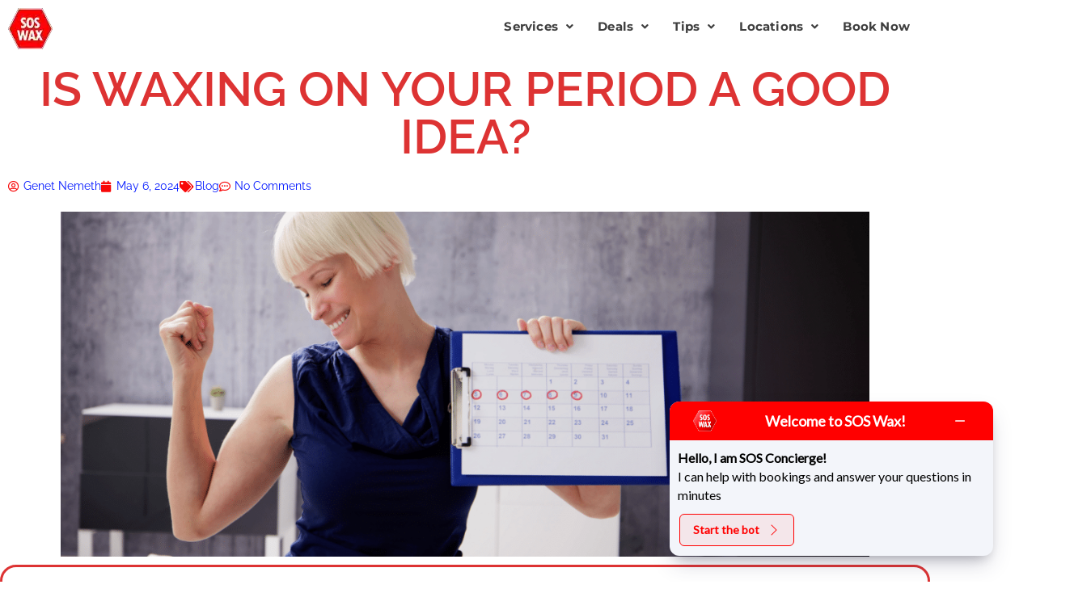

--- FILE ---
content_type: text/html; charset=UTF-8
request_url: https://soswaxlv.com/is-waxing-on-your-period-a-good-idea/
body_size: 31317
content:
<!DOCTYPE html>
<html lang="en-US">
<head>
	<meta charset="UTF-8" />
	<meta name="viewport" content="width=device-width, initial-scale=1" />
	<link rel="profile" href="http://gmpg.org/xfn/11" />
	<link rel="pingback" href="https://soswaxlv.com/xmlrpc.php" />
	<meta name='robots' content='index, follow, max-image-preview:large, max-snippet:-1, max-video-preview:-1' />

	<!-- This site is optimized with the Yoast SEO plugin v26.7 - https://yoast.com/wordpress/plugins/seo/ -->
	<title>Is Waxing on Your Period a Good Idea? - SOS WAX and Skincare</title>
	<meta name="description" content="Is waxing on your period a good idea? Discover do&#039;s and don&#039;ts for waxing on your period. Learn tips for comfort for your next waxing services in Las Vegas!" />
	<link rel="canonical" href="https://soswaxlv.com/is-waxing-on-your-period-a-good-idea/" />
	<meta property="og:locale" content="en_US" />
	<meta property="og:type" content="article" />
	<meta property="og:title" content="Is Waxing on Your Period a Good Idea? - SOS WAX and Skincare" />
	<meta property="og:description" content="Is waxing on your period a good idea? Discover do&#039;s and don&#039;ts for waxing on your period. Learn tips for comfort for your next waxing services in Las Vegas!" />
	<meta property="og:url" content="https://soswaxlv.com/is-waxing-on-your-period-a-good-idea/" />
	<meta property="og:site_name" content="SOS WAX and Skincare" />
	<meta property="article:author" content="https://www.facebook.com/soswaxlv" />
	<meta property="article:published_time" content="2024-05-06T14:00:51+00:00" />
	<meta property="article:modified_time" content="2024-07-26T19:28:39+00:00" />
	<meta property="og:image" content="https://soswaxlv.com/wp-content/uploads/2024/07/Is-Waxing-on-Your-Period-a-Good-Idea.png" />
	<meta property="og:image:width" content="1280" />
	<meta property="og:image:height" content="720" />
	<meta property="og:image:type" content="image/png" />
	<meta name="author" content="Genet Nemeth" />
	<meta name="twitter:card" content="summary_large_image" />
	<meta name="twitter:title" content="Is Waxing on Your Period a Good Idea? - SOS WAX and Skincare" />
	<meta name="twitter:creator" content="@https://twitter.com/soswaxlv" />
	<meta name="twitter:label1" content="Written by" />
	<meta name="twitter:data1" content="Genet Nemeth" />
	<meta name="twitter:label2" content="Est. reading time" />
	<meta name="twitter:data2" content="6 minutes" />
	<script type="application/ld+json" class="yoast-schema-graph">{"@context":"https://schema.org","@graph":[{"@type":"Article","@id":"https://soswaxlv.com/is-waxing-on-your-period-a-good-idea/#article","isPartOf":{"@id":"https://soswaxlv.com/is-waxing-on-your-period-a-good-idea/"},"author":{"name":"Genet Nemeth","@id":"https://soswaxlv.com/#/schema/person/3b56f5ef4e719f0267b8186fde29a3a5"},"headline":"Is Waxing on Your Period a Good Idea?","datePublished":"2024-05-06T14:00:51+00:00","dateModified":"2024-07-26T19:28:39+00:00","mainEntityOfPage":{"@id":"https://soswaxlv.com/is-waxing-on-your-period-a-good-idea/"},"wordCount":1203,"commentCount":0,"publisher":{"@id":"https://soswaxlv.com/#organization"},"image":{"@id":"https://soswaxlv.com/is-waxing-on-your-period-a-good-idea/#primaryimage"},"thumbnailUrl":"https://soswaxlv.com/wp-content/uploads/2024/07/Is-Waxing-on-Your-Period-a-Good-Idea.png","keywords":["caring for the skin post-wax","waxing services in Las Vegas"],"articleSection":["Blog"],"inLanguage":"en-US","potentialAction":[{"@type":"CommentAction","name":"Comment","target":["https://soswaxlv.com/is-waxing-on-your-period-a-good-idea/#respond"]}]},{"@type":"WebPage","@id":"https://soswaxlv.com/is-waxing-on-your-period-a-good-idea/","url":"https://soswaxlv.com/is-waxing-on-your-period-a-good-idea/","name":"Is Waxing on Your Period a Good Idea? - SOS WAX and Skincare","isPartOf":{"@id":"https://soswaxlv.com/#website"},"primaryImageOfPage":{"@id":"https://soswaxlv.com/is-waxing-on-your-period-a-good-idea/#primaryimage"},"image":{"@id":"https://soswaxlv.com/is-waxing-on-your-period-a-good-idea/#primaryimage"},"thumbnailUrl":"https://soswaxlv.com/wp-content/uploads/2024/07/Is-Waxing-on-Your-Period-a-Good-Idea.png","datePublished":"2024-05-06T14:00:51+00:00","dateModified":"2024-07-26T19:28:39+00:00","description":"Is waxing on your period a good idea? Discover do's and don'ts for waxing on your period. Learn tips for comfort for your next waxing services in Las Vegas!","breadcrumb":{"@id":"https://soswaxlv.com/is-waxing-on-your-period-a-good-idea/#breadcrumb"},"inLanguage":"en-US","potentialAction":[{"@type":"ReadAction","target":["https://soswaxlv.com/is-waxing-on-your-period-a-good-idea/"]}]},{"@type":"ImageObject","inLanguage":"en-US","@id":"https://soswaxlv.com/is-waxing-on-your-period-a-good-idea/#primaryimage","url":"https://soswaxlv.com/wp-content/uploads/2024/07/Is-Waxing-on-Your-Period-a-Good-Idea.png","contentUrl":"https://soswaxlv.com/wp-content/uploads/2024/07/Is-Waxing-on-Your-Period-a-Good-Idea.png","width":1280,"height":720,"caption":"waxing services in Las Vegas"},{"@type":"BreadcrumbList","@id":"https://soswaxlv.com/is-waxing-on-your-period-a-good-idea/#breadcrumb","itemListElement":[{"@type":"ListItem","position":1,"name":"Home","item":"https://soswaxlv.com/"},{"@type":"ListItem","position":2,"name":"Is Waxing on Your Period a Good Idea?"}]},{"@type":"WebSite","@id":"https://soswaxlv.com/#website","url":"https://soswaxlv.com/","name":"SOS WAX and Skincare","description":"Brazilian Waxing and Skincare","publisher":{"@id":"https://soswaxlv.com/#organization"},"potentialAction":[{"@type":"SearchAction","target":{"@type":"EntryPoint","urlTemplate":"https://soswaxlv.com/?s={search_term_string}"},"query-input":{"@type":"PropertyValueSpecification","valueRequired":true,"valueName":"search_term_string"}}],"inLanguage":"en-US"},{"@type":"Organization","@id":"https://soswaxlv.com/#organization","name":"SOS WAX and Skincare","url":"https://soswaxlv.com/","logo":{"@type":"ImageObject","inLanguage":"en-US","@id":"https://soswaxlv.com/#/schema/logo/image/","url":"https://soswaxlv.com/wp-content/uploads/2016/05/Logo_retina.png","contentUrl":"https://soswaxlv.com/wp-content/uploads/2016/05/Logo_retina.png","width":260,"height":240,"caption":"SOS WAX and Skincare"},"image":{"@id":"https://soswaxlv.com/#/schema/logo/image/"}},{"@type":"Person","@id":"https://soswaxlv.com/#/schema/person/3b56f5ef4e719f0267b8186fde29a3a5","name":"Genet Nemeth","image":{"@type":"ImageObject","inLanguage":"en-US","@id":"https://soswaxlv.com/#/schema/person/image/","url":"https://secure.gravatar.com/avatar/e9d8ba6c27045731385b77051bdb91f2d334bafa85cb6bcc255a3c94c727097b?s=96&d=mm&r=g","contentUrl":"https://secure.gravatar.com/avatar/e9d8ba6c27045731385b77051bdb91f2d334bafa85cb6bcc255a3c94c727097b?s=96&d=mm&r=g","caption":"Genet Nemeth"},"description":"Genet Nemeth is the owner of SOS WAX and Skincare in Las Vegas. She loves talking about skincare and waxing with employees and clients. When not in one of her shops, you can find Genet enjoying a matcha tea ice cream cone at her favorite café.","sameAs":["https://soswaxlv.com","https://www.facebook.com/soswaxlv","https://www.instagram.com/soswaxlv/","https://x.com/https://twitter.com/soswaxlv","https://www.youtube.com/channel/UCBeDUtp_lPrNUOwqn8IoC8w"]}]}</script>
	<!-- / Yoast SEO plugin. -->


<link rel='dns-prefetch' href='//fonts.googleapis.com' />
<link rel="alternate" type="application/rss+xml" title="SOS WAX and Skincare &raquo; Feed" href="https://soswaxlv.com/feed/" />
<link rel="alternate" type="application/rss+xml" title="SOS WAX and Skincare &raquo; Comments Feed" href="https://soswaxlv.com/comments/feed/" />
<link rel="alternate" type="application/rss+xml" title="SOS WAX and Skincare &raquo; Is Waxing on Your Period a Good Idea? Comments Feed" href="https://soswaxlv.com/is-waxing-on-your-period-a-good-idea/feed/" />
<link rel="alternate" title="oEmbed (JSON)" type="application/json+oembed" href="https://soswaxlv.com/wp-json/oembed/1.0/embed?url=https%3A%2F%2Fsoswaxlv.com%2Fis-waxing-on-your-period-a-good-idea%2F" />
<link rel="alternate" title="oEmbed (XML)" type="text/xml+oembed" href="https://soswaxlv.com/wp-json/oembed/1.0/embed?url=https%3A%2F%2Fsoswaxlv.com%2Fis-waxing-on-your-period-a-good-idea%2F&#038;format=xml" />
<style id='wp-img-auto-sizes-contain-inline-css' type='text/css'>
img:is([sizes=auto i],[sizes^="auto," i]){contain-intrinsic-size:3000px 1500px}
/*# sourceURL=wp-img-auto-sizes-contain-inline-css */
</style>

<link rel='stylesheet' id='hfe-widgets-style-css' href='https://soswaxlv.com/wp-content/plugins/header-footer-elementor/inc/widgets-css/frontend.css?ver=2.7.1' type='text/css' media='all' />
<style id='wp-emoji-styles-inline-css' type='text/css'>

	img.wp-smiley, img.emoji {
		display: inline !important;
		border: none !important;
		box-shadow: none !important;
		height: 1em !important;
		width: 1em !important;
		margin: 0 0.07em !important;
		vertical-align: -0.1em !important;
		background: none !important;
		padding: 0 !important;
	}
/*# sourceURL=wp-emoji-styles-inline-css */
</style>
<style id='classic-theme-styles-inline-css' type='text/css'>
/*! This file is auto-generated */
.wp-block-button__link{color:#fff;background-color:#32373c;border-radius:9999px;box-shadow:none;text-decoration:none;padding:calc(.667em + 2px) calc(1.333em + 2px);font-size:1.125em}.wp-block-file__button{background:#32373c;color:#fff;text-decoration:none}
/*# sourceURL=/wp-includes/css/classic-themes.min.css */
</style>
<style id='global-styles-inline-css' type='text/css'>
:root{--wp--preset--aspect-ratio--square: 1;--wp--preset--aspect-ratio--4-3: 4/3;--wp--preset--aspect-ratio--3-4: 3/4;--wp--preset--aspect-ratio--3-2: 3/2;--wp--preset--aspect-ratio--2-3: 2/3;--wp--preset--aspect-ratio--16-9: 16/9;--wp--preset--aspect-ratio--9-16: 9/16;--wp--preset--color--black: #000000;--wp--preset--color--cyan-bluish-gray: #abb8c3;--wp--preset--color--white: #ffffff;--wp--preset--color--pale-pink: #f78da7;--wp--preset--color--vivid-red: #cf2e2e;--wp--preset--color--luminous-vivid-orange: #ff6900;--wp--preset--color--luminous-vivid-amber: #fcb900;--wp--preset--color--light-green-cyan: #7bdcb5;--wp--preset--color--vivid-green-cyan: #00d084;--wp--preset--color--pale-cyan-blue: #8ed1fc;--wp--preset--color--vivid-cyan-blue: #0693e3;--wp--preset--color--vivid-purple: #9b51e0;--wp--preset--gradient--vivid-cyan-blue-to-vivid-purple: linear-gradient(135deg,rgb(6,147,227) 0%,rgb(155,81,224) 100%);--wp--preset--gradient--light-green-cyan-to-vivid-green-cyan: linear-gradient(135deg,rgb(122,220,180) 0%,rgb(0,208,130) 100%);--wp--preset--gradient--luminous-vivid-amber-to-luminous-vivid-orange: linear-gradient(135deg,rgb(252,185,0) 0%,rgb(255,105,0) 100%);--wp--preset--gradient--luminous-vivid-orange-to-vivid-red: linear-gradient(135deg,rgb(255,105,0) 0%,rgb(207,46,46) 100%);--wp--preset--gradient--very-light-gray-to-cyan-bluish-gray: linear-gradient(135deg,rgb(238,238,238) 0%,rgb(169,184,195) 100%);--wp--preset--gradient--cool-to-warm-spectrum: linear-gradient(135deg,rgb(74,234,220) 0%,rgb(151,120,209) 20%,rgb(207,42,186) 40%,rgb(238,44,130) 60%,rgb(251,105,98) 80%,rgb(254,248,76) 100%);--wp--preset--gradient--blush-light-purple: linear-gradient(135deg,rgb(255,206,236) 0%,rgb(152,150,240) 100%);--wp--preset--gradient--blush-bordeaux: linear-gradient(135deg,rgb(254,205,165) 0%,rgb(254,45,45) 50%,rgb(107,0,62) 100%);--wp--preset--gradient--luminous-dusk: linear-gradient(135deg,rgb(255,203,112) 0%,rgb(199,81,192) 50%,rgb(65,88,208) 100%);--wp--preset--gradient--pale-ocean: linear-gradient(135deg,rgb(255,245,203) 0%,rgb(182,227,212) 50%,rgb(51,167,181) 100%);--wp--preset--gradient--electric-grass: linear-gradient(135deg,rgb(202,248,128) 0%,rgb(113,206,126) 100%);--wp--preset--gradient--midnight: linear-gradient(135deg,rgb(2,3,129) 0%,rgb(40,116,252) 100%);--wp--preset--font-size--small: 13px;--wp--preset--font-size--medium: 20px;--wp--preset--font-size--large: 36px;--wp--preset--font-size--x-large: 42px;--wp--preset--spacing--20: 0.44rem;--wp--preset--spacing--30: 0.67rem;--wp--preset--spacing--40: 1rem;--wp--preset--spacing--50: 1.5rem;--wp--preset--spacing--60: 2.25rem;--wp--preset--spacing--70: 3.38rem;--wp--preset--spacing--80: 5.06rem;--wp--preset--shadow--natural: 6px 6px 9px rgba(0, 0, 0, 0.2);--wp--preset--shadow--deep: 12px 12px 50px rgba(0, 0, 0, 0.4);--wp--preset--shadow--sharp: 6px 6px 0px rgba(0, 0, 0, 0.2);--wp--preset--shadow--outlined: 6px 6px 0px -3px rgb(255, 255, 255), 6px 6px rgb(0, 0, 0);--wp--preset--shadow--crisp: 6px 6px 0px rgb(0, 0, 0);}:where(.is-layout-flex){gap: 0.5em;}:where(.is-layout-grid){gap: 0.5em;}body .is-layout-flex{display: flex;}.is-layout-flex{flex-wrap: wrap;align-items: center;}.is-layout-flex > :is(*, div){margin: 0;}body .is-layout-grid{display: grid;}.is-layout-grid > :is(*, div){margin: 0;}:where(.wp-block-columns.is-layout-flex){gap: 2em;}:where(.wp-block-columns.is-layout-grid){gap: 2em;}:where(.wp-block-post-template.is-layout-flex){gap: 1.25em;}:where(.wp-block-post-template.is-layout-grid){gap: 1.25em;}.has-black-color{color: var(--wp--preset--color--black) !important;}.has-cyan-bluish-gray-color{color: var(--wp--preset--color--cyan-bluish-gray) !important;}.has-white-color{color: var(--wp--preset--color--white) !important;}.has-pale-pink-color{color: var(--wp--preset--color--pale-pink) !important;}.has-vivid-red-color{color: var(--wp--preset--color--vivid-red) !important;}.has-luminous-vivid-orange-color{color: var(--wp--preset--color--luminous-vivid-orange) !important;}.has-luminous-vivid-amber-color{color: var(--wp--preset--color--luminous-vivid-amber) !important;}.has-light-green-cyan-color{color: var(--wp--preset--color--light-green-cyan) !important;}.has-vivid-green-cyan-color{color: var(--wp--preset--color--vivid-green-cyan) !important;}.has-pale-cyan-blue-color{color: var(--wp--preset--color--pale-cyan-blue) !important;}.has-vivid-cyan-blue-color{color: var(--wp--preset--color--vivid-cyan-blue) !important;}.has-vivid-purple-color{color: var(--wp--preset--color--vivid-purple) !important;}.has-black-background-color{background-color: var(--wp--preset--color--black) !important;}.has-cyan-bluish-gray-background-color{background-color: var(--wp--preset--color--cyan-bluish-gray) !important;}.has-white-background-color{background-color: var(--wp--preset--color--white) !important;}.has-pale-pink-background-color{background-color: var(--wp--preset--color--pale-pink) !important;}.has-vivid-red-background-color{background-color: var(--wp--preset--color--vivid-red) !important;}.has-luminous-vivid-orange-background-color{background-color: var(--wp--preset--color--luminous-vivid-orange) !important;}.has-luminous-vivid-amber-background-color{background-color: var(--wp--preset--color--luminous-vivid-amber) !important;}.has-light-green-cyan-background-color{background-color: var(--wp--preset--color--light-green-cyan) !important;}.has-vivid-green-cyan-background-color{background-color: var(--wp--preset--color--vivid-green-cyan) !important;}.has-pale-cyan-blue-background-color{background-color: var(--wp--preset--color--pale-cyan-blue) !important;}.has-vivid-cyan-blue-background-color{background-color: var(--wp--preset--color--vivid-cyan-blue) !important;}.has-vivid-purple-background-color{background-color: var(--wp--preset--color--vivid-purple) !important;}.has-black-border-color{border-color: var(--wp--preset--color--black) !important;}.has-cyan-bluish-gray-border-color{border-color: var(--wp--preset--color--cyan-bluish-gray) !important;}.has-white-border-color{border-color: var(--wp--preset--color--white) !important;}.has-pale-pink-border-color{border-color: var(--wp--preset--color--pale-pink) !important;}.has-vivid-red-border-color{border-color: var(--wp--preset--color--vivid-red) !important;}.has-luminous-vivid-orange-border-color{border-color: var(--wp--preset--color--luminous-vivid-orange) !important;}.has-luminous-vivid-amber-border-color{border-color: var(--wp--preset--color--luminous-vivid-amber) !important;}.has-light-green-cyan-border-color{border-color: var(--wp--preset--color--light-green-cyan) !important;}.has-vivid-green-cyan-border-color{border-color: var(--wp--preset--color--vivid-green-cyan) !important;}.has-pale-cyan-blue-border-color{border-color: var(--wp--preset--color--pale-cyan-blue) !important;}.has-vivid-cyan-blue-border-color{border-color: var(--wp--preset--color--vivid-cyan-blue) !important;}.has-vivid-purple-border-color{border-color: var(--wp--preset--color--vivid-purple) !important;}.has-vivid-cyan-blue-to-vivid-purple-gradient-background{background: var(--wp--preset--gradient--vivid-cyan-blue-to-vivid-purple) !important;}.has-light-green-cyan-to-vivid-green-cyan-gradient-background{background: var(--wp--preset--gradient--light-green-cyan-to-vivid-green-cyan) !important;}.has-luminous-vivid-amber-to-luminous-vivid-orange-gradient-background{background: var(--wp--preset--gradient--luminous-vivid-amber-to-luminous-vivid-orange) !important;}.has-luminous-vivid-orange-to-vivid-red-gradient-background{background: var(--wp--preset--gradient--luminous-vivid-orange-to-vivid-red) !important;}.has-very-light-gray-to-cyan-bluish-gray-gradient-background{background: var(--wp--preset--gradient--very-light-gray-to-cyan-bluish-gray) !important;}.has-cool-to-warm-spectrum-gradient-background{background: var(--wp--preset--gradient--cool-to-warm-spectrum) !important;}.has-blush-light-purple-gradient-background{background: var(--wp--preset--gradient--blush-light-purple) !important;}.has-blush-bordeaux-gradient-background{background: var(--wp--preset--gradient--blush-bordeaux) !important;}.has-luminous-dusk-gradient-background{background: var(--wp--preset--gradient--luminous-dusk) !important;}.has-pale-ocean-gradient-background{background: var(--wp--preset--gradient--pale-ocean) !important;}.has-electric-grass-gradient-background{background: var(--wp--preset--gradient--electric-grass) !important;}.has-midnight-gradient-background{background: var(--wp--preset--gradient--midnight) !important;}.has-small-font-size{font-size: var(--wp--preset--font-size--small) !important;}.has-medium-font-size{font-size: var(--wp--preset--font-size--medium) !important;}.has-large-font-size{font-size: var(--wp--preset--font-size--large) !important;}.has-x-large-font-size{font-size: var(--wp--preset--font-size--x-large) !important;}
:where(.wp-block-post-template.is-layout-flex){gap: 1.25em;}:where(.wp-block-post-template.is-layout-grid){gap: 1.25em;}
:where(.wp-block-term-template.is-layout-flex){gap: 1.25em;}:where(.wp-block-term-template.is-layout-grid){gap: 1.25em;}
:where(.wp-block-columns.is-layout-flex){gap: 2em;}:where(.wp-block-columns.is-layout-grid){gap: 2em;}
:root :where(.wp-block-pullquote){font-size: 1.5em;line-height: 1.6;}
/*# sourceURL=global-styles-inline-css */
</style>
<link rel='stylesheet' id='swpm.common-css' href='https://soswaxlv.com/wp-content/plugins/simple-membership/css/swpm.common.css?ver=4.6.9' type='text/css' media='all' />
<link rel='stylesheet' id='hfe-style-css' href='https://soswaxlv.com/wp-content/plugins/header-footer-elementor/assets/css/header-footer-elementor.css?ver=2.7.1' type='text/css' media='all' />
<link rel='stylesheet' id='elementor-icons-css' href='https://soswaxlv.com/wp-content/plugins/elementor/assets/lib/eicons/css/elementor-icons.min.css?ver=5.45.0' type='text/css' media='all' />
<link rel='stylesheet' id='elementor-frontend-css' href='https://soswaxlv.com/wp-content/plugins/elementor/assets/css/frontend.min.css?ver=3.34.0' type='text/css' media='all' />
<style id='elementor-frontend-inline-css' type='text/css'>
.elementor-kit-22601{--e-global-color-primary:#DD3333;--e-global-color-secondary:#FFFFFF;--e-global-color-text:#3E3E3E;--e-global-color-accent:#000000;--e-global-typography-primary-font-family:"Raleway";--e-global-typography-primary-font-size:40px;--e-global-typography-primary-font-weight:600;--e-global-typography-secondary-font-family:"Raleway";--e-global-typography-secondary-font-size:30px;--e-global-typography-secondary-font-weight:400;--e-global-typography-text-font-family:"Raleway";--e-global-typography-text-font-size:18px;--e-global-typography-text-font-weight:400;--e-global-typography-accent-font-family:"Raleway";--e-global-typography-accent-font-size:16px;--e-global-typography-accent-font-weight:500;--e-global-typography-1a03dbb-font-family:"Ramabhadra";--e-global-typography-1a03dbb-font-size:35px;--e-global-typography-1a03dbb-font-weight:500;--e-global-typography-1a03dbb-text-transform:uppercase;--e-global-typography-1a03dbb-font-style:normal;--e-global-typography-1a03dbb-line-height:1em;--e-global-typography-1a03dbb-letter-spacing:1px;color:var( --e-global-color-text );font-family:"Raleway", Sans-serif;font-weight:400;}.elementor-kit-22601 e-page-transition{background-color:#FFBC7D;}.elementor-kit-22601 a{color:#FF3A2D;}.elementor-kit-22601 a:hover{color:#D43025;}.elementor-kit-22601 h1{color:var( --e-global-color-accent );font-family:"Raleway", Sans-serif;font-size:30px;}.elementor-kit-22601 h2{color:#000000;font-size:28px;}.elementor-kit-22601 h3{font-size:26px;}.elementor-kit-22601 h4{font-size:24px;}.elementor-kit-22601 h5{font-size:22px;}.elementor-kit-22601 h6{font-size:20px;}.elementor-section.elementor-section-boxed > .elementor-container{max-width:1150px;}.e-con{--container-max-width:1150px;}.elementor-widget:not(:last-child){margin-block-end:20px;}.elementor-element{--widgets-spacing:20px 20px;--widgets-spacing-row:20px;--widgets-spacing-column:20px;}{}h1.p-header{display:var(--page-title-display);}.elementor-lightbox{--lightbox-header-icons-size:0px;}@media(max-width:1024px){.elementor-section.elementor-section-boxed > .elementor-container{max-width:1024px;}.e-con{--container-max-width:1024px;}}@media(max-width:767px){.elementor-section.elementor-section-boxed > .elementor-container{max-width:767px;}.e-con{--container-max-width:767px;}}
.elementor-widget-theme-post-title .elementor-heading-title{font-family:var( --e-global-typography-primary-font-family ), Sans-serif;font-size:var( --e-global-typography-primary-font-size );font-weight:var( --e-global-typography-primary-font-weight );color:var( --e-global-color-primary );}.elementor-52149 .elementor-element.elementor-element-b582416{text-align:center;}.elementor-widget-post-info .elementor-icon-list-item:not(:last-child):after{border-color:var( --e-global-color-text );}.elementor-widget-post-info .elementor-icon-list-icon i{color:var( --e-global-color-primary );}.elementor-widget-post-info .elementor-icon-list-icon svg{fill:var( --e-global-color-primary );}.elementor-widget-post-info .elementor-icon-list-text, .elementor-widget-post-info .elementor-icon-list-text a{color:var( --e-global-color-secondary );}.elementor-widget-post-info .elementor-icon-list-item{font-family:var( --e-global-typography-text-font-family ), Sans-serif;font-size:var( --e-global-typography-text-font-size );font-weight:var( --e-global-typography-text-font-weight );}.elementor-52149 .elementor-element.elementor-element-fa0b761 .elementor-icon-list-icon i{color:#F80808;font-size:14px;}.elementor-52149 .elementor-element.elementor-element-fa0b761 .elementor-icon-list-icon svg{fill:#F80808;--e-icon-list-icon-size:14px;}.elementor-52149 .elementor-element.elementor-element-fa0b761 .elementor-icon-list-icon{width:14px;}.elementor-52149 .elementor-element.elementor-element-fa0b761 .elementor-icon-list-text, .elementor-52149 .elementor-element.elementor-element-fa0b761 .elementor-icon-list-text a{color:#0016FF;}.elementor-widget-theme-post-featured-image .widget-image-caption{color:var( --e-global-color-text );font-family:var( --e-global-typography-text-font-family ), Sans-serif;font-size:var( --e-global-typography-text-font-size );font-weight:var( --e-global-typography-text-font-weight );}.elementor-52149 .elementor-element.elementor-element-00af582{text-align:center;}.elementor-52149 .elementor-element.elementor-element-00af582 img{width:1000px;max-width:1000px;opacity:1;}.elementor-52149 .elementor-element.elementor-element-556d184e > .elementor-element-populated{border-style:solid;border-width:3px 3px 3px 3px;border-color:#DD3333;padding:30px 30px 30px 30px;}.elementor-52149 .elementor-element.elementor-element-556d184e > .elementor-element-populated, .elementor-52149 .elementor-element.elementor-element-556d184e > .elementor-element-populated > .elementor-background-overlay, .elementor-52149 .elementor-element.elementor-element-556d184e > .elementor-background-slideshow{border-radius:20px 20px 20px 20px;}.elementor-widget-heading .elementor-heading-title{font-family:var( --e-global-typography-primary-font-family ), Sans-serif;font-size:var( --e-global-typography-primary-font-size );font-weight:var( --e-global-typography-primary-font-weight );color:var( --e-global-color-primary );}.elementor-52149 .elementor-element.elementor-element-526cb98 .elementor-heading-title{font-family:"Raleway", Sans-serif;font-size:30px;font-weight:700;}.elementor-widget-icon-list .elementor-icon-list-item:not(:last-child):after{border-color:var( --e-global-color-text );}.elementor-widget-icon-list .elementor-icon-list-icon i{color:var( --e-global-color-primary );}.elementor-widget-icon-list .elementor-icon-list-icon svg{fill:var( --e-global-color-primary );}.elementor-widget-icon-list .elementor-icon-list-item > .elementor-icon-list-text, .elementor-widget-icon-list .elementor-icon-list-item > a{font-family:var( --e-global-typography-text-font-family ), Sans-serif;font-size:var( --e-global-typography-text-font-size );font-weight:var( --e-global-typography-text-font-weight );}.elementor-widget-icon-list .elementor-icon-list-text{color:var( --e-global-color-secondary );}.elementor-52149 .elementor-element.elementor-element-9e0e73e .elementor-icon-list-icon i{transition:color 0.3s;}.elementor-52149 .elementor-element.elementor-element-9e0e73e .elementor-icon-list-icon svg{transition:fill 0.3s;}.elementor-52149 .elementor-element.elementor-element-9e0e73e{--e-icon-list-icon-size:14px;--icon-vertical-offset:0px;}.elementor-52149 .elementor-element.elementor-element-9e0e73e .elementor-icon-list-text{color:#000000;transition:color 0.3s;}.elementor-52149 .elementor-element.elementor-element-9901f03 > .elementor-container{max-width:1176px;}.elementor-52149 .elementor-element.elementor-element-2402034{--spacer-size:10px;}.elementor-widget-text-editor{font-family:var( --e-global-typography-text-font-family ), Sans-serif;font-size:var( --e-global-typography-text-font-size );font-weight:var( --e-global-typography-text-font-weight );color:var( --e-global-color-text );}.elementor-widget-text-editor.elementor-drop-cap-view-stacked .elementor-drop-cap{background-color:var( --e-global-color-primary );}.elementor-widget-text-editor.elementor-drop-cap-view-framed .elementor-drop-cap, .elementor-widget-text-editor.elementor-drop-cap-view-default .elementor-drop-cap{color:var( --e-global-color-primary );border-color:var( --e-global-color-primary );}.elementor-52149 .elementor-element.elementor-element-668d3d7 > .elementor-widget-container{margin:0px 0px 0px 0px;padding:0px 0px 0px 0px;}.elementor-52149 .elementor-element.elementor-element-668d3d7{text-align:start;}body.elementor-page-52149{padding:0px 0px 0px 0px;}@media(max-width:1024px){.elementor-widget-theme-post-title .elementor-heading-title{font-size:var( --e-global-typography-primary-font-size );}.elementor-widget-post-info .elementor-icon-list-item{font-size:var( --e-global-typography-text-font-size );}.elementor-widget-theme-post-featured-image .widget-image-caption{font-size:var( --e-global-typography-text-font-size );}.elementor-widget-heading .elementor-heading-title{font-size:var( --e-global-typography-primary-font-size );}.elementor-widget-icon-list .elementor-icon-list-item > .elementor-icon-list-text, .elementor-widget-icon-list .elementor-icon-list-item > a{font-size:var( --e-global-typography-text-font-size );}.elementor-widget-text-editor{font-size:var( --e-global-typography-text-font-size );}}@media(max-width:767px){.elementor-widget-theme-post-title .elementor-heading-title{font-size:var( --e-global-typography-primary-font-size );}.elementor-widget-post-info .elementor-icon-list-item{font-size:var( --e-global-typography-text-font-size );}.elementor-widget-theme-post-featured-image .widget-image-caption{font-size:var( --e-global-typography-text-font-size );}.elementor-widget-heading .elementor-heading-title{font-size:var( --e-global-typography-primary-font-size );}.elementor-widget-icon-list .elementor-icon-list-item > .elementor-icon-list-text, .elementor-widget-icon-list .elementor-icon-list-item > a{font-size:var( --e-global-typography-text-font-size );}.elementor-widget-text-editor{font-size:var( --e-global-typography-text-font-size );}}
.elementor-22863 .elementor-element.elementor-element-2718db7:not(.elementor-motion-effects-element-type-background), .elementor-22863 .elementor-element.elementor-element-2718db7 > .elementor-motion-effects-container > .elementor-motion-effects-layer{background-color:#FFFFFF;}.elementor-22863 .elementor-element.elementor-element-2718db7{transition:background 0.3s, border 0.3s, border-radius 0.3s, box-shadow 0.3s;}.elementor-22863 .elementor-element.elementor-element-2718db7 > .elementor-background-overlay{transition:background 0.3s, border-radius 0.3s, opacity 0.3s;}.elementor-widget-image .widget-image-caption{color:var( --e-global-color-text );font-family:var( --e-global-typography-text-font-family ), Sans-serif;font-size:var( --e-global-typography-text-font-size );font-weight:var( --e-global-typography-text-font-weight );}.elementor-22863 .elementor-element.elementor-element-844f110{text-align:start;}.elementor-22863 .elementor-element.elementor-element-844f110 img{max-width:55px;}.elementor-widget-navigation-menu .menu-item a.hfe-menu-item.elementor-button{background-color:var( --e-global-color-accent );font-family:var( --e-global-typography-accent-font-family ), Sans-serif;font-size:var( --e-global-typography-accent-font-size );font-weight:var( --e-global-typography-accent-font-weight );}.elementor-widget-navigation-menu .menu-item a.hfe-menu-item.elementor-button:hover{background-color:var( --e-global-color-accent );}.elementor-widget-navigation-menu a.hfe-menu-item, .elementor-widget-navigation-menu a.hfe-sub-menu-item{font-family:var( --e-global-typography-primary-font-family ), Sans-serif;font-size:var( --e-global-typography-primary-font-size );font-weight:var( --e-global-typography-primary-font-weight );}.elementor-widget-navigation-menu .menu-item a.hfe-menu-item, .elementor-widget-navigation-menu .sub-menu a.hfe-sub-menu-item{color:var( --e-global-color-text );}.elementor-widget-navigation-menu .menu-item a.hfe-menu-item:hover,
								.elementor-widget-navigation-menu .sub-menu a.hfe-sub-menu-item:hover,
								.elementor-widget-navigation-menu .menu-item.current-menu-item a.hfe-menu-item,
								.elementor-widget-navigation-menu .menu-item a.hfe-menu-item.highlighted,
								.elementor-widget-navigation-menu .menu-item a.hfe-menu-item:focus{color:var( --e-global-color-accent );}.elementor-widget-navigation-menu .hfe-nav-menu-layout:not(.hfe-pointer__framed) .menu-item.parent a.hfe-menu-item:before,
								.elementor-widget-navigation-menu .hfe-nav-menu-layout:not(.hfe-pointer__framed) .menu-item.parent a.hfe-menu-item:after{background-color:var( --e-global-color-accent );}.elementor-widget-navigation-menu .hfe-nav-menu-layout:not(.hfe-pointer__framed) .menu-item.parent .sub-menu .hfe-has-submenu-container a:after{background-color:var( --e-global-color-accent );}.elementor-widget-navigation-menu .hfe-pointer__framed .menu-item.parent a.hfe-menu-item:before,
								.elementor-widget-navigation-menu .hfe-pointer__framed .menu-item.parent a.hfe-menu-item:after{border-color:var( --e-global-color-accent );}
							.elementor-widget-navigation-menu .sub-menu li a.hfe-sub-menu-item,
							.elementor-widget-navigation-menu nav.hfe-dropdown li a.hfe-sub-menu-item,
							.elementor-widget-navigation-menu nav.hfe-dropdown li a.hfe-menu-item,
							.elementor-widget-navigation-menu nav.hfe-dropdown-expandible li a.hfe-menu-item,
							.elementor-widget-navigation-menu nav.hfe-dropdown-expandible li a.hfe-sub-menu-item{font-family:var( --e-global-typography-accent-font-family ), Sans-serif;font-size:var( --e-global-typography-accent-font-size );font-weight:var( --e-global-typography-accent-font-weight );}.elementor-22863 .elementor-element.elementor-element-1fe37d1 .menu-item a.hfe-menu-item{padding-left:15px;padding-right:15px;}.elementor-22863 .elementor-element.elementor-element-1fe37d1 .menu-item a.hfe-sub-menu-item{padding-left:calc( 15px + 20px );padding-right:15px;}.elementor-22863 .elementor-element.elementor-element-1fe37d1 .hfe-nav-menu__layout-vertical .menu-item ul ul a.hfe-sub-menu-item{padding-left:calc( 15px + 40px );padding-right:15px;}.elementor-22863 .elementor-element.elementor-element-1fe37d1 .hfe-nav-menu__layout-vertical .menu-item ul ul ul a.hfe-sub-menu-item{padding-left:calc( 15px + 60px );padding-right:15px;}.elementor-22863 .elementor-element.elementor-element-1fe37d1 .hfe-nav-menu__layout-vertical .menu-item ul ul ul ul a.hfe-sub-menu-item{padding-left:calc( 15px + 80px );padding-right:15px;}.elementor-22863 .elementor-element.elementor-element-1fe37d1 .menu-item a.hfe-menu-item, .elementor-22863 .elementor-element.elementor-element-1fe37d1 .menu-item a.hfe-sub-menu-item{padding-top:15px;padding-bottom:15px;}.elementor-22863 .elementor-element.elementor-element-1fe37d1 ul.sub-menu{width:220px;}.elementor-22863 .elementor-element.elementor-element-1fe37d1 .sub-menu a.hfe-sub-menu-item,
						 .elementor-22863 .elementor-element.elementor-element-1fe37d1 nav.hfe-dropdown li a.hfe-menu-item,
						 .elementor-22863 .elementor-element.elementor-element-1fe37d1 nav.hfe-dropdown li a.hfe-sub-menu-item,
						 .elementor-22863 .elementor-element.elementor-element-1fe37d1 nav.hfe-dropdown-expandible li a.hfe-menu-item,
						 .elementor-22863 .elementor-element.elementor-element-1fe37d1 nav.hfe-dropdown-expandible li a.hfe-sub-menu-item{padding-top:15px;padding-bottom:15px;}.elementor-22863 .elementor-element.elementor-element-1fe37d1 .hfe-nav-menu__toggle{margin-left:auto;}.elementor-22863 .elementor-element.elementor-element-1fe37d1 a.hfe-menu-item, .elementor-22863 .elementor-element.elementor-element-1fe37d1 a.hfe-sub-menu-item{font-family:"Montserrat", Sans-serif;font-size:15px;font-weight:700;text-transform:none;letter-spacing:0.2px;}.elementor-22863 .elementor-element.elementor-element-1fe37d1 .menu-item a.hfe-menu-item, .elementor-22863 .elementor-element.elementor-element-1fe37d1 .sub-menu a.hfe-sub-menu-item{color:#3E3E3E;}.elementor-22863 .elementor-element.elementor-element-1fe37d1 .menu-item a.hfe-menu-item:hover,
								.elementor-22863 .elementor-element.elementor-element-1fe37d1 .sub-menu a.hfe-sub-menu-item:hover,
								.elementor-22863 .elementor-element.elementor-element-1fe37d1 .menu-item.current-menu-item a.hfe-menu-item,
								.elementor-22863 .elementor-element.elementor-element-1fe37d1 .menu-item a.hfe-menu-item.highlighted,
								.elementor-22863 .elementor-element.elementor-element-1fe37d1 .menu-item a.hfe-menu-item:focus{color:var( --e-global-color-primary );}.elementor-22863 .elementor-element.elementor-element-1fe37d1 .sub-menu,
								.elementor-22863 .elementor-element.elementor-element-1fe37d1 nav.hfe-dropdown,
								.elementor-22863 .elementor-element.elementor-element-1fe37d1 nav.hfe-dropdown-expandible,
								.elementor-22863 .elementor-element.elementor-element-1fe37d1 nav.hfe-dropdown .menu-item a.hfe-menu-item,
								.elementor-22863 .elementor-element.elementor-element-1fe37d1 nav.hfe-dropdown .menu-item a.hfe-sub-menu-item{background-color:#fff;}.elementor-22863 .elementor-element.elementor-element-1fe37d1 .sub-menu li.menu-item:not(:last-child),
						.elementor-22863 .elementor-element.elementor-element-1fe37d1 nav.hfe-dropdown li.menu-item:not(:last-child),
						.elementor-22863 .elementor-element.elementor-element-1fe37d1 nav.hfe-dropdown-expandible li.menu-item:not(:last-child){border-bottom-style:solid;border-bottom-color:#c4c4c4;border-bottom-width:1px;}@media(max-width:1024px){.elementor-widget-image .widget-image-caption{font-size:var( --e-global-typography-text-font-size );}.elementor-widget-navigation-menu a.hfe-menu-item, .elementor-widget-navigation-menu a.hfe-sub-menu-item{font-size:var( --e-global-typography-primary-font-size );}
							.elementor-widget-navigation-menu .sub-menu li a.hfe-sub-menu-item,
							.elementor-widget-navigation-menu nav.hfe-dropdown li a.hfe-sub-menu-item,
							.elementor-widget-navigation-menu nav.hfe-dropdown li a.hfe-menu-item,
							.elementor-widget-navigation-menu nav.hfe-dropdown-expandible li a.hfe-menu-item,
							.elementor-widget-navigation-menu nav.hfe-dropdown-expandible li a.hfe-sub-menu-item{font-size:var( --e-global-typography-accent-font-size );}.elementor-widget-navigation-menu .menu-item a.hfe-menu-item.elementor-button{font-size:var( --e-global-typography-accent-font-size );}}@media(max-width:767px){.elementor-22863 .elementor-element.elementor-element-252e356{width:50%;}.elementor-widget-image .widget-image-caption{font-size:var( --e-global-typography-text-font-size );}.elementor-22863 .elementor-element.elementor-element-1504fb6{width:50%;}.elementor-widget-navigation-menu a.hfe-menu-item, .elementor-widget-navigation-menu a.hfe-sub-menu-item{font-size:var( --e-global-typography-primary-font-size );}
							.elementor-widget-navigation-menu .sub-menu li a.hfe-sub-menu-item,
							.elementor-widget-navigation-menu nav.hfe-dropdown li a.hfe-sub-menu-item,
							.elementor-widget-navigation-menu nav.hfe-dropdown li a.hfe-menu-item,
							.elementor-widget-navigation-menu nav.hfe-dropdown-expandible li a.hfe-menu-item,
							.elementor-widget-navigation-menu nav.hfe-dropdown-expandible li a.hfe-sub-menu-item{font-size:var( --e-global-typography-accent-font-size );}.elementor-widget-navigation-menu .menu-item a.hfe-menu-item.elementor-button{font-size:var( --e-global-typography-accent-font-size );}}
.elementor-23734 .elementor-element.elementor-element-12f46771:not(.elementor-motion-effects-element-type-background), .elementor-23734 .elementor-element.elementor-element-12f46771 > .elementor-motion-effects-container > .elementor-motion-effects-layer{background-color:#FF0000;}.elementor-23734 .elementor-element.elementor-element-12f46771{transition:background 0.3s, border 0.3s, border-radius 0.3s, box-shadow 0.3s;padding:25px 0px 25px 0px;}.elementor-23734 .elementor-element.elementor-element-12f46771 > .elementor-background-overlay{transition:background 0.3s, border-radius 0.3s, opacity 0.3s;}.elementor-widget-heading .elementor-heading-title{font-family:var( --e-global-typography-primary-font-family ), Sans-serif;font-size:var( --e-global-typography-primary-font-size );font-weight:var( --e-global-typography-primary-font-weight );color:var( --e-global-color-primary );}.elementor-23734 .elementor-element.elementor-element-1da34886{text-align:center;}.elementor-23734 .elementor-element.elementor-element-1da34886 .elementor-heading-title{font-family:"Montserrat", Sans-serif;font-size:22px;font-weight:500;color:#ffffff;}.elementor-23734 .elementor-element.elementor-element-22413454:not(.elementor-motion-effects-element-type-background), .elementor-23734 .elementor-element.elementor-element-22413454 > .elementor-motion-effects-container > .elementor-motion-effects-layer{background-color:#000000;}.elementor-23734 .elementor-element.elementor-element-22413454 > .elementor-background-overlay{opacity:0.5;transition:background 0.3s, border-radius 0.3s, opacity 0.3s;}.elementor-23734 .elementor-element.elementor-element-22413454{transition:background 0.3s, border 0.3s, border-radius 0.3s, box-shadow 0.3s;}.elementor-23734 .elementor-element.elementor-element-4e89bf79 > .elementor-element-populated{box-shadow:0px 0px 10px 0px rgba(0,0,0,0.5);transition:background 0.3s, border 0.3s, border-radius 0.3s, box-shadow 0.3s;}.elementor-23734 .elementor-element.elementor-element-4e89bf79 > .elementor-element-populated > .elementor-background-overlay{transition:background 0.3s, border-radius 0.3s, opacity 0.3s;}.elementor-23734 .elementor-element.elementor-element-28a9db01 > .elementor-container > .elementor-column > .elementor-widget-wrap{align-content:flex-start;align-items:flex-start;}.elementor-23734 .elementor-element.elementor-element-28a9db01 > .elementor-background-overlay{opacity:0.5;transition:background 0.3s, border-radius 0s, opacity 0.3s;}.elementor-23734 .elementor-element.elementor-element-28a9db01{transition:background 0.3s, border 0s, border-radius 0s, box-shadow 0s;margin-top:0px;margin-bottom:0px;padding:65px 0px 0px 0px;}.elementor-23734 .elementor-element.elementor-element-28a9db01 > .elementor-shape-top .elementor-shape-fill{fill:#FF0000;}.elementor-23734 .elementor-element.elementor-element-28a9db01 > .elementor-shape-top svg{width:calc(60% + 1.3px);height:13px;}.elementor-23734 .elementor-element.elementor-element-3cb8ee9 > .elementor-widget-wrap > .elementor-widget:not(.elementor-widget__width-auto):not(.elementor-widget__width-initial):not(:last-child):not(.elementor-absolute){margin-block-end:: 25px;}.elementor-23734 .elementor-element.elementor-element-3cb8ee9 > .elementor-element-populated{text-align:start;margin:0px 0px 0px 0px;--e-column-margin-right:0px;--e-column-margin-left:0px;padding:0px 15px 0px 0px;}.elementor-widget-theme-site-logo .widget-image-caption{color:var( --e-global-color-text );font-family:var( --e-global-typography-text-font-family ), Sans-serif;font-size:var( --e-global-typography-text-font-size );font-weight:var( --e-global-typography-text-font-weight );}.elementor-23734 .elementor-element.elementor-element-7c252821{text-align:start;}.elementor-23734 .elementor-element.elementor-element-7c252821 img{width:120px;}.elementor-23734 .elementor-element.elementor-element-7a6afd5{--grid-template-columns:repeat(0, auto);--icon-size:26px;--grid-column-gap:12px;--grid-row-gap:0px;}.elementor-23734 .elementor-element.elementor-element-7a6afd5 .elementor-widget-container{text-align:left;}.elementor-23734 .elementor-element.elementor-element-7a6afd5 > .elementor-widget-container{padding:0px 0px 0px 0px;}.elementor-23734 .elementor-element.elementor-element-7a6afd5 .elementor-social-icon{background-color:#FFFFFF;--icon-padding:0.2em;}.elementor-23734 .elementor-element.elementor-element-7a6afd5 .elementor-social-icon i{color:#000000;}.elementor-23734 .elementor-element.elementor-element-7a6afd5 .elementor-social-icon svg{fill:#000000;}.elementor-23734 .elementor-element.elementor-element-7a6afd5 .elementor-social-icon:hover{background-color:#FFFFFF;}.elementor-23734 .elementor-element.elementor-element-77fd1366 > .elementor-element-populated{padding:10px 10px 10px 10px;}.elementor-widget-icon-list .elementor-icon-list-item:not(:last-child):after{border-color:var( --e-global-color-text );}.elementor-widget-icon-list .elementor-icon-list-icon i{color:var( --e-global-color-primary );}.elementor-widget-icon-list .elementor-icon-list-icon svg{fill:var( --e-global-color-primary );}.elementor-widget-icon-list .elementor-icon-list-item > .elementor-icon-list-text, .elementor-widget-icon-list .elementor-icon-list-item > a{font-family:var( --e-global-typography-text-font-family ), Sans-serif;font-size:var( --e-global-typography-text-font-size );font-weight:var( --e-global-typography-text-font-weight );}.elementor-widget-icon-list .elementor-icon-list-text{color:var( --e-global-color-secondary );}.elementor-23734 .elementor-element.elementor-element-5cff0c4 .elementor-icon-list-icon i{transition:color 0.3s;}.elementor-23734 .elementor-element.elementor-element-5cff0c4 .elementor-icon-list-icon svg{transition:fill 0.3s;}.elementor-23734 .elementor-element.elementor-element-5cff0c4{--e-icon-list-icon-size:14px;--icon-vertical-offset:0px;}.elementor-23734 .elementor-element.elementor-element-5cff0c4 .elementor-icon-list-item > .elementor-icon-list-text, .elementor-23734 .elementor-element.elementor-element-5cff0c4 .elementor-icon-list-item > a{font-family:"Montserrat", Sans-serif;font-size:18px;font-weight:600;}.elementor-23734 .elementor-element.elementor-element-5cff0c4 .elementor-icon-list-text{color:#FF0000;transition:color 0.3s;}.elementor-23734 .elementor-element.elementor-element-5cff0c4 .elementor-icon-list-item:hover .elementor-icon-list-text{color:#FFFFFF;}.elementor-23734 .elementor-element.elementor-element-81f7779 .elementor-icon-list-items:not(.elementor-inline-items) .elementor-icon-list-item:not(:last-child){padding-block-end:calc(8px/2);}.elementor-23734 .elementor-element.elementor-element-81f7779 .elementor-icon-list-items:not(.elementor-inline-items) .elementor-icon-list-item:not(:first-child){margin-block-start:calc(8px/2);}.elementor-23734 .elementor-element.elementor-element-81f7779 .elementor-icon-list-items.elementor-inline-items .elementor-icon-list-item{margin-inline:calc(8px/2);}.elementor-23734 .elementor-element.elementor-element-81f7779 .elementor-icon-list-items.elementor-inline-items{margin-inline:calc(-8px/2);}.elementor-23734 .elementor-element.elementor-element-81f7779 .elementor-icon-list-items.elementor-inline-items .elementor-icon-list-item:after{inset-inline-end:calc(-8px/2);}.elementor-23734 .elementor-element.elementor-element-81f7779 .elementor-icon-list-icon i{color:#000000;transition:color 0.3s;}.elementor-23734 .elementor-element.elementor-element-81f7779 .elementor-icon-list-icon svg{fill:#000000;transition:fill 0.3s;}.elementor-23734 .elementor-element.elementor-element-81f7779{--e-icon-list-icon-size:6px;--icon-vertical-offset:0px;}.elementor-23734 .elementor-element.elementor-element-81f7779 .elementor-icon-list-item > .elementor-icon-list-text, .elementor-23734 .elementor-element.elementor-element-81f7779 .elementor-icon-list-item > a{font-family:"Montserrat", Sans-serif;font-size:15px;font-weight:400;}.elementor-23734 .elementor-element.elementor-element-81f7779 .elementor-icon-list-text{color:#FFFFFF;transition:color 0.3s;}.elementor-23734 .elementor-element.elementor-element-54993edc > .elementor-element-populated{padding:10px 10px 10px 10px;}.elementor-23734 .elementor-element.elementor-element-bd2bd1a .elementor-icon-list-icon i{transition:color 0.3s;}.elementor-23734 .elementor-element.elementor-element-bd2bd1a .elementor-icon-list-icon svg{transition:fill 0.3s;}.elementor-23734 .elementor-element.elementor-element-bd2bd1a{--e-icon-list-icon-size:14px;--icon-vertical-offset:0px;}.elementor-23734 .elementor-element.elementor-element-bd2bd1a .elementor-icon-list-item > .elementor-icon-list-text, .elementor-23734 .elementor-element.elementor-element-bd2bd1a .elementor-icon-list-item > a{font-family:"Montserrat", Sans-serif;font-size:18px;font-weight:600;}.elementor-23734 .elementor-element.elementor-element-bd2bd1a .elementor-icon-list-text{color:#FF0000;transition:color 0.3s;}.elementor-23734 .elementor-element.elementor-element-bd2bd1a .elementor-icon-list-item:hover .elementor-icon-list-text{color:#FFFFFF;}.elementor-23734 .elementor-element.elementor-element-6e49c1c .elementor-icon-list-items:not(.elementor-inline-items) .elementor-icon-list-item:not(:last-child){padding-block-end:calc(8px/2);}.elementor-23734 .elementor-element.elementor-element-6e49c1c .elementor-icon-list-items:not(.elementor-inline-items) .elementor-icon-list-item:not(:first-child){margin-block-start:calc(8px/2);}.elementor-23734 .elementor-element.elementor-element-6e49c1c .elementor-icon-list-items.elementor-inline-items .elementor-icon-list-item{margin-inline:calc(8px/2);}.elementor-23734 .elementor-element.elementor-element-6e49c1c .elementor-icon-list-items.elementor-inline-items{margin-inline:calc(-8px/2);}.elementor-23734 .elementor-element.elementor-element-6e49c1c .elementor-icon-list-items.elementor-inline-items .elementor-icon-list-item:after{inset-inline-end:calc(-8px/2);}.elementor-23734 .elementor-element.elementor-element-6e49c1c .elementor-icon-list-icon i{color:#000000;transition:color 0.3s;}.elementor-23734 .elementor-element.elementor-element-6e49c1c .elementor-icon-list-icon svg{fill:#000000;transition:fill 0.3s;}.elementor-23734 .elementor-element.elementor-element-6e49c1c{--e-icon-list-icon-size:6px;--icon-vertical-offset:0px;}.elementor-23734 .elementor-element.elementor-element-6e49c1c .elementor-icon-list-item > .elementor-icon-list-text, .elementor-23734 .elementor-element.elementor-element-6e49c1c .elementor-icon-list-item > a{font-family:"Montserrat", Sans-serif;font-size:15px;font-weight:400;}.elementor-23734 .elementor-element.elementor-element-6e49c1c .elementor-icon-list-text{color:#FFFFFF;transition:color 0.3s;}.elementor-23734 .elementor-element.elementor-element-08b5692 > .elementor-element-populated{padding:10px 10px 10px 10px;}.elementor-23734 .elementor-element.elementor-element-a8fb3e0 .elementor-icon-list-icon i{transition:color 0.3s;}.elementor-23734 .elementor-element.elementor-element-a8fb3e0 .elementor-icon-list-icon svg{transition:fill 0.3s;}.elementor-23734 .elementor-element.elementor-element-a8fb3e0{--e-icon-list-icon-size:14px;--icon-vertical-offset:0px;}.elementor-23734 .elementor-element.elementor-element-a8fb3e0 .elementor-icon-list-item > .elementor-icon-list-text, .elementor-23734 .elementor-element.elementor-element-a8fb3e0 .elementor-icon-list-item > a{font-family:"Montserrat", Sans-serif;font-size:18px;font-weight:600;}.elementor-23734 .elementor-element.elementor-element-a8fb3e0 .elementor-icon-list-text{color:#FF0000;transition:color 0.3s;}.elementor-23734 .elementor-element.elementor-element-a8fb3e0 .elementor-icon-list-item:hover .elementor-icon-list-text{color:#FFFFFF;}.elementor-23734 .elementor-element.elementor-element-c372358 .elementor-icon-list-items:not(.elementor-inline-items) .elementor-icon-list-item:not(:last-child){padding-block-end:calc(8px/2);}.elementor-23734 .elementor-element.elementor-element-c372358 .elementor-icon-list-items:not(.elementor-inline-items) .elementor-icon-list-item:not(:first-child){margin-block-start:calc(8px/2);}.elementor-23734 .elementor-element.elementor-element-c372358 .elementor-icon-list-items.elementor-inline-items .elementor-icon-list-item{margin-inline:calc(8px/2);}.elementor-23734 .elementor-element.elementor-element-c372358 .elementor-icon-list-items.elementor-inline-items{margin-inline:calc(-8px/2);}.elementor-23734 .elementor-element.elementor-element-c372358 .elementor-icon-list-items.elementor-inline-items .elementor-icon-list-item:after{inset-inline-end:calc(-8px/2);}.elementor-23734 .elementor-element.elementor-element-c372358 .elementor-icon-list-icon i{color:#000000;transition:color 0.3s;}.elementor-23734 .elementor-element.elementor-element-c372358 .elementor-icon-list-icon svg{fill:#000000;transition:fill 0.3s;}.elementor-23734 .elementor-element.elementor-element-c372358{--e-icon-list-icon-size:6px;--icon-vertical-offset:0px;}.elementor-23734 .elementor-element.elementor-element-c372358 .elementor-icon-list-item > .elementor-icon-list-text, .elementor-23734 .elementor-element.elementor-element-c372358 .elementor-icon-list-item > a{font-family:"Montserrat", Sans-serif;font-size:15px;font-weight:400;}.elementor-23734 .elementor-element.elementor-element-c372358 .elementor-icon-list-text{color:#FFFFFF;transition:color 0.3s;}.elementor-23734 .elementor-element.elementor-element-ad90d42 > .elementor-element-populated{padding:10px 10px 10px 10px;}.elementor-23734 .elementor-element.elementor-element-ababe68 .elementor-icon-list-icon i{transition:color 0.3s;}.elementor-23734 .elementor-element.elementor-element-ababe68 .elementor-icon-list-icon svg{transition:fill 0.3s;}.elementor-23734 .elementor-element.elementor-element-ababe68{--e-icon-list-icon-size:14px;--icon-vertical-offset:0px;}.elementor-23734 .elementor-element.elementor-element-ababe68 .elementor-icon-list-item > .elementor-icon-list-text, .elementor-23734 .elementor-element.elementor-element-ababe68 .elementor-icon-list-item > a{font-family:"Montserrat", Sans-serif;font-size:18px;font-weight:600;}.elementor-23734 .elementor-element.elementor-element-ababe68 .elementor-icon-list-text{color:#FF0000;transition:color 0.3s;}.elementor-23734 .elementor-element.elementor-element-ababe68 .elementor-icon-list-item:hover .elementor-icon-list-text{color:#FFFFFF;}.elementor-23734 .elementor-element.elementor-element-3fd5d68 .elementor-icon-list-items:not(.elementor-inline-items) .elementor-icon-list-item:not(:last-child){padding-block-end:calc(8px/2);}.elementor-23734 .elementor-element.elementor-element-3fd5d68 .elementor-icon-list-items:not(.elementor-inline-items) .elementor-icon-list-item:not(:first-child){margin-block-start:calc(8px/2);}.elementor-23734 .elementor-element.elementor-element-3fd5d68 .elementor-icon-list-items.elementor-inline-items .elementor-icon-list-item{margin-inline:calc(8px/2);}.elementor-23734 .elementor-element.elementor-element-3fd5d68 .elementor-icon-list-items.elementor-inline-items{margin-inline:calc(-8px/2);}.elementor-23734 .elementor-element.elementor-element-3fd5d68 .elementor-icon-list-items.elementor-inline-items .elementor-icon-list-item:after{inset-inline-end:calc(-8px/2);}.elementor-23734 .elementor-element.elementor-element-3fd5d68 .elementor-icon-list-icon i{color:#000000;transition:color 0.3s;}.elementor-23734 .elementor-element.elementor-element-3fd5d68 .elementor-icon-list-icon svg{fill:#000000;transition:fill 0.3s;}.elementor-23734 .elementor-element.elementor-element-3fd5d68{--e-icon-list-icon-size:6px;--icon-vertical-offset:0px;}.elementor-23734 .elementor-element.elementor-element-3fd5d68 .elementor-icon-list-item > .elementor-icon-list-text, .elementor-23734 .elementor-element.elementor-element-3fd5d68 .elementor-icon-list-item > a{font-family:"Montserrat", Sans-serif;font-size:15px;font-weight:400;}.elementor-23734 .elementor-element.elementor-element-3fd5d68 .elementor-icon-list-text{color:#FFFFFF;transition:color 0.3s;}.elementor-23734 .elementor-element.elementor-element-284cfd5:not(.elementor-motion-effects-element-type-background), .elementor-23734 .elementor-element.elementor-element-284cfd5 > .elementor-motion-effects-container > .elementor-motion-effects-layer{background-color:#000000;}.elementor-23734 .elementor-element.elementor-element-284cfd5 > .elementor-background-overlay{opacity:0.5;transition:background 0.3s, border-radius 0.3s, opacity 0.3s;}.elementor-23734 .elementor-element.elementor-element-284cfd5{transition:background 0.3s, border 0.3s, border-radius 0.3s, box-shadow 0.3s;}.elementor-23734 .elementor-element.elementor-element-45436fd > .elementor-element-populated{box-shadow:0px 0px 10px 0px rgba(0,0,0,0.5);transition:background 0.3s, border 0.3s, border-radius 0.3s, box-shadow 0.3s;}.elementor-23734 .elementor-element.elementor-element-45436fd > .elementor-element-populated > .elementor-background-overlay{transition:background 0.3s, border-radius 0.3s, opacity 0.3s;}.elementor-23734 .elementor-element.elementor-element-0c322ce > .elementor-container > .elementor-column > .elementor-widget-wrap{align-content:flex-start;align-items:flex-start;}.elementor-23734 .elementor-element.elementor-element-0c322ce > .elementor-background-overlay{opacity:0.5;transition:background 0.3s, border-radius 0s, opacity 0.3s;}.elementor-23734 .elementor-element.elementor-element-0c322ce{transition:background 0.3s, border 0s, border-radius 0s, box-shadow 0s;margin-top:0px;margin-bottom:0px;}.elementor-23734 .elementor-element.elementor-element-e2f98f7 > .elementor-element-populated{padding:10px 10px 10px 10px;}.elementor-23734 .elementor-element.elementor-element-7b129fb > .elementor-element-populated{padding:10px 10px 10px 10px;}.elementor-23734 .elementor-element.elementor-element-cb0350d .elementor-icon-list-icon i{transition:color 0.3s;}.elementor-23734 .elementor-element.elementor-element-cb0350d .elementor-icon-list-icon svg{transition:fill 0.3s;}.elementor-23734 .elementor-element.elementor-element-cb0350d{--e-icon-list-icon-size:14px;--icon-vertical-offset:0px;}.elementor-23734 .elementor-element.elementor-element-cb0350d .elementor-icon-list-item > .elementor-icon-list-text, .elementor-23734 .elementor-element.elementor-element-cb0350d .elementor-icon-list-item > a{font-family:"Montserrat", Sans-serif;font-size:18px;font-weight:600;}.elementor-23734 .elementor-element.elementor-element-cb0350d .elementor-icon-list-text{color:#FF0000;transition:color 0.3s;}.elementor-23734 .elementor-element.elementor-element-cb0350d .elementor-icon-list-item:hover .elementor-icon-list-text{color:#FFFFFF;}.elementor-23734 .elementor-element.elementor-element-0af5c40 .elementor-icon-list-items:not(.elementor-inline-items) .elementor-icon-list-item:not(:last-child){padding-block-end:calc(8px/2);}.elementor-23734 .elementor-element.elementor-element-0af5c40 .elementor-icon-list-items:not(.elementor-inline-items) .elementor-icon-list-item:not(:first-child){margin-block-start:calc(8px/2);}.elementor-23734 .elementor-element.elementor-element-0af5c40 .elementor-icon-list-items.elementor-inline-items .elementor-icon-list-item{margin-inline:calc(8px/2);}.elementor-23734 .elementor-element.elementor-element-0af5c40 .elementor-icon-list-items.elementor-inline-items{margin-inline:calc(-8px/2);}.elementor-23734 .elementor-element.elementor-element-0af5c40 .elementor-icon-list-items.elementor-inline-items .elementor-icon-list-item:after{inset-inline-end:calc(-8px/2);}.elementor-23734 .elementor-element.elementor-element-0af5c40 .elementor-icon-list-icon i{color:#000000;transition:color 0.3s;}.elementor-23734 .elementor-element.elementor-element-0af5c40 .elementor-icon-list-icon svg{fill:#000000;transition:fill 0.3s;}.elementor-23734 .elementor-element.elementor-element-0af5c40{--e-icon-list-icon-size:6px;--icon-vertical-offset:0px;}.elementor-23734 .elementor-element.elementor-element-0af5c40 .elementor-icon-list-item > .elementor-icon-list-text, .elementor-23734 .elementor-element.elementor-element-0af5c40 .elementor-icon-list-item > a{font-family:"Montserrat", Sans-serif;font-size:15px;font-weight:400;}.elementor-23734 .elementor-element.elementor-element-0af5c40 .elementor-icon-list-text{color:#FFFFFF;transition:color 0.3s;}.elementor-23734 .elementor-element.elementor-element-ebff580 > .elementor-element-populated{padding:10px 10px 10px 10px;}.elementor-23734 .elementor-element.elementor-element-e4c8418 .elementor-icon-list-icon i{transition:color 0.3s;}.elementor-23734 .elementor-element.elementor-element-e4c8418 .elementor-icon-list-icon svg{transition:fill 0.3s;}.elementor-23734 .elementor-element.elementor-element-e4c8418{--e-icon-list-icon-size:14px;--icon-vertical-offset:0px;}.elementor-23734 .elementor-element.elementor-element-e4c8418 .elementor-icon-list-item > .elementor-icon-list-text, .elementor-23734 .elementor-element.elementor-element-e4c8418 .elementor-icon-list-item > a{font-family:"Montserrat", Sans-serif;font-size:18px;font-weight:600;}.elementor-23734 .elementor-element.elementor-element-e4c8418 .elementor-icon-list-text{color:#FF0000;transition:color 0.3s;}.elementor-23734 .elementor-element.elementor-element-e4c8418 .elementor-icon-list-item:hover .elementor-icon-list-text{color:#FFFFFF;}.elementor-23734 .elementor-element.elementor-element-fc48d76 .elementor-icon-list-items:not(.elementor-inline-items) .elementor-icon-list-item:not(:last-child){padding-block-end:calc(8px/2);}.elementor-23734 .elementor-element.elementor-element-fc48d76 .elementor-icon-list-items:not(.elementor-inline-items) .elementor-icon-list-item:not(:first-child){margin-block-start:calc(8px/2);}.elementor-23734 .elementor-element.elementor-element-fc48d76 .elementor-icon-list-items.elementor-inline-items .elementor-icon-list-item{margin-inline:calc(8px/2);}.elementor-23734 .elementor-element.elementor-element-fc48d76 .elementor-icon-list-items.elementor-inline-items{margin-inline:calc(-8px/2);}.elementor-23734 .elementor-element.elementor-element-fc48d76 .elementor-icon-list-items.elementor-inline-items .elementor-icon-list-item:after{inset-inline-end:calc(-8px/2);}.elementor-23734 .elementor-element.elementor-element-fc48d76 .elementor-icon-list-icon i{color:#000000;transition:color 0.3s;}.elementor-23734 .elementor-element.elementor-element-fc48d76 .elementor-icon-list-icon svg{fill:#000000;transition:fill 0.3s;}.elementor-23734 .elementor-element.elementor-element-fc48d76{--e-icon-list-icon-size:6px;--icon-vertical-offset:0px;}.elementor-23734 .elementor-element.elementor-element-fc48d76 .elementor-icon-list-item > .elementor-icon-list-text, .elementor-23734 .elementor-element.elementor-element-fc48d76 .elementor-icon-list-item > a{font-family:"Montserrat", Sans-serif;font-size:15px;font-weight:400;}.elementor-23734 .elementor-element.elementor-element-fc48d76 .elementor-icon-list-text{color:#FFFFFF;transition:color 0.3s;}.elementor-23734 .elementor-element.elementor-element-20c18fd > .elementor-element-populated{padding:10px 10px 10px 10px;}.elementor-23734 .elementor-element.elementor-element-f72935f .elementor-icon-list-icon i{transition:color 0.3s;}.elementor-23734 .elementor-element.elementor-element-f72935f .elementor-icon-list-icon svg{transition:fill 0.3s;}.elementor-23734 .elementor-element.elementor-element-f72935f{--e-icon-list-icon-size:14px;--icon-vertical-offset:0px;}.elementor-23734 .elementor-element.elementor-element-f72935f .elementor-icon-list-item > .elementor-icon-list-text, .elementor-23734 .elementor-element.elementor-element-f72935f .elementor-icon-list-item > a{font-family:"Montserrat", Sans-serif;font-size:18px;font-weight:600;}.elementor-23734 .elementor-element.elementor-element-f72935f .elementor-icon-list-text{color:#FF0000;transition:color 0.3s;}.elementor-23734 .elementor-element.elementor-element-f72935f .elementor-icon-list-item:hover .elementor-icon-list-text{color:#FFFFFF;}.elementor-23734 .elementor-element.elementor-element-f9deef5 .elementor-icon-list-items:not(.elementor-inline-items) .elementor-icon-list-item:not(:last-child){padding-block-end:calc(8px/2);}.elementor-23734 .elementor-element.elementor-element-f9deef5 .elementor-icon-list-items:not(.elementor-inline-items) .elementor-icon-list-item:not(:first-child){margin-block-start:calc(8px/2);}.elementor-23734 .elementor-element.elementor-element-f9deef5 .elementor-icon-list-items.elementor-inline-items .elementor-icon-list-item{margin-inline:calc(8px/2);}.elementor-23734 .elementor-element.elementor-element-f9deef5 .elementor-icon-list-items.elementor-inline-items{margin-inline:calc(-8px/2);}.elementor-23734 .elementor-element.elementor-element-f9deef5 .elementor-icon-list-items.elementor-inline-items .elementor-icon-list-item:after{inset-inline-end:calc(-8px/2);}.elementor-23734 .elementor-element.elementor-element-f9deef5 .elementor-icon-list-icon i{color:#000000;transition:color 0.3s;}.elementor-23734 .elementor-element.elementor-element-f9deef5 .elementor-icon-list-icon svg{fill:#000000;transition:fill 0.3s;}.elementor-23734 .elementor-element.elementor-element-f9deef5{--e-icon-list-icon-size:6px;--icon-vertical-offset:0px;}.elementor-23734 .elementor-element.elementor-element-f9deef5 .elementor-icon-list-item > .elementor-icon-list-text, .elementor-23734 .elementor-element.elementor-element-f9deef5 .elementor-icon-list-item > a{font-family:"Montserrat", Sans-serif;font-size:15px;font-weight:400;}.elementor-23734 .elementor-element.elementor-element-f9deef5 .elementor-icon-list-text{color:#FFFFFF;transition:color 0.3s;}.elementor-23734 .elementor-element.elementor-element-abb0381 > .elementor-element-populated{padding:10px 10px 10px 10px;}.elementor-23734 .elementor-element.elementor-element-3020d0d:not(.elementor-motion-effects-element-type-background), .elementor-23734 .elementor-element.elementor-element-3020d0d > .elementor-motion-effects-container > .elementor-motion-effects-layer{background-color:#000000;}.elementor-23734 .elementor-element.elementor-element-3020d0d > .elementor-background-overlay{opacity:0.5;transition:background 0.3s, border-radius 0.3s, opacity 0.3s;}.elementor-23734 .elementor-element.elementor-element-3020d0d{transition:background 0.3s, border 0.3s, border-radius 0.3s, box-shadow 0.3s;}.elementor-23734 .elementor-element.elementor-element-5769889.elementor-column > .elementor-widget-wrap{justify-content:flex-start;}.elementor-23734 .elementor-element.elementor-element-5769889 > .elementor-element-populated{box-shadow:0px 0px 10px 0px rgba(0,0,0,0.5);transition:background 0.3s, border 0.3s, border-radius 0.3s, box-shadow 0.3s;}.elementor-23734 .elementor-element.elementor-element-5769889 > .elementor-element-populated > .elementor-background-overlay{transition:background 0.3s, border-radius 0.3s, opacity 0.3s;}.elementor-23734 .elementor-element.elementor-element-f919bb3 > .elementor-container > .elementor-column > .elementor-widget-wrap{align-content:flex-start;align-items:flex-start;}.elementor-23734 .elementor-element.elementor-element-f919bb3 > .elementor-container{max-width:1600px;}.elementor-23734 .elementor-element.elementor-element-f919bb3 > .elementor-background-overlay{opacity:0.5;transition:background 0.3s, border-radius 0s, opacity 0.3s;}.elementor-23734 .elementor-element.elementor-element-f919bb3{transition:background 0.3s, border 0s, border-radius 0s, box-shadow 0s;margin-top:0px;margin-bottom:0px;padding:40px 0px 0px 0px;}.elementor-23734 .elementor-element.elementor-element-5371ecf > .elementor-widget-wrap > .elementor-widget:not(.elementor-widget__width-auto):not(.elementor-widget__width-initial):not(:last-child):not(.elementor-absolute){margin-block-end:: 0px;}.elementor-23734 .elementor-element.elementor-element-5371ecf > .elementor-element-populated{padding:0px 10px 0px 10px;}.elementor-23734 .elementor-element.elementor-element-1177e1ad .elementor-heading-title{font-family:"Montserrat", Sans-serif;font-size:20px;font-weight:bold;text-transform:uppercase;color:#ffffff;}.elementor-23734 .elementor-element.elementor-element-793318fb .elementor-icon-list-items:not(.elementor-inline-items) .elementor-icon-list-item:not(:last-child){padding-block-end:calc(60px/2);}.elementor-23734 .elementor-element.elementor-element-793318fb .elementor-icon-list-items:not(.elementor-inline-items) .elementor-icon-list-item:not(:first-child){margin-block-start:calc(60px/2);}.elementor-23734 .elementor-element.elementor-element-793318fb .elementor-icon-list-items.elementor-inline-items .elementor-icon-list-item{margin-inline:calc(60px/2);}.elementor-23734 .elementor-element.elementor-element-793318fb .elementor-icon-list-items.elementor-inline-items{margin-inline:calc(-60px/2);}.elementor-23734 .elementor-element.elementor-element-793318fb .elementor-icon-list-items.elementor-inline-items .elementor-icon-list-item:after{inset-inline-end:calc(-60px/2);}.elementor-23734 .elementor-element.elementor-element-793318fb .elementor-icon-list-icon i{transition:color 0.3s;}.elementor-23734 .elementor-element.elementor-element-793318fb .elementor-icon-list-icon svg{transition:fill 0.3s;}.elementor-23734 .elementor-element.elementor-element-793318fb{--e-icon-list-icon-size:0px;--icon-vertical-offset:0px;}.elementor-23734 .elementor-element.elementor-element-793318fb .elementor-icon-list-icon{padding-inline-end:0px;}.elementor-23734 .elementor-element.elementor-element-793318fb .elementor-icon-list-item > .elementor-icon-list-text, .elementor-23734 .elementor-element.elementor-element-793318fb .elementor-icon-list-item > a{font-family:"Montserrat", Sans-serif;font-size:14px;font-weight:400;letter-spacing:0.5px;}.elementor-23734 .elementor-element.elementor-element-793318fb .elementor-icon-list-text{color:#FFFFFFA1;transition:color 0.3s;}.elementor-23734 .elementor-element.elementor-element-793318fb .elementor-icon-list-item:hover .elementor-icon-list-text{color:#FF0000;}.elementor-23734 .elementor-element.elementor-element-53e46ac:not(.elementor-motion-effects-element-type-background), .elementor-23734 .elementor-element.elementor-element-53e46ac > .elementor-motion-effects-container > .elementor-motion-effects-layer{background-color:#000000;}.elementor-23734 .elementor-element.elementor-element-53e46ac{transition:background 0.3s, border 0.3s, border-radius 0.3s, box-shadow 0.3s;}.elementor-23734 .elementor-element.elementor-element-53e46ac > .elementor-background-overlay{transition:background 0.3s, border-radius 0.3s, opacity 0.3s;}.elementor-widget-divider{--divider-color:var( --e-global-color-secondary );}.elementor-widget-divider .elementor-divider__text{color:var( --e-global-color-secondary );font-family:var( --e-global-typography-secondary-font-family ), Sans-serif;font-size:var( --e-global-typography-secondary-font-size );font-weight:var( --e-global-typography-secondary-font-weight );}.elementor-widget-divider.elementor-view-stacked .elementor-icon{background-color:var( --e-global-color-secondary );}.elementor-widget-divider.elementor-view-framed .elementor-icon, .elementor-widget-divider.elementor-view-default .elementor-icon{color:var( --e-global-color-secondary );border-color:var( --e-global-color-secondary );}.elementor-widget-divider.elementor-view-framed .elementor-icon, .elementor-widget-divider.elementor-view-default .elementor-icon svg{fill:var( --e-global-color-secondary );}.elementor-23734 .elementor-element.elementor-element-41c1e184{--divider-border-style:solid;--divider-color:rgba(255,255,255,0.21);--divider-border-width:1px;}.elementor-23734 .elementor-element.elementor-element-41c1e184 .elementor-divider-separator{width:100%;}.elementor-23734 .elementor-element.elementor-element-41c1e184 .elementor-divider{padding-block-start:15px;padding-block-end:15px;}.elementor-23734 .elementor-element.elementor-element-e40b600 > .elementor-container > .elementor-column > .elementor-widget-wrap{align-content:center;align-items:center;}.elementor-23734 .elementor-element.elementor-element-e40b600:not(.elementor-motion-effects-element-type-background), .elementor-23734 .elementor-element.elementor-element-e40b600 > .elementor-motion-effects-container > .elementor-motion-effects-layer{background-color:#000000;}.elementor-23734 .elementor-element.elementor-element-e40b600{transition:background 0.3s, border 0.3s, border-radius 0.3s, box-shadow 0.3s;padding:25px 0px 25px 0px;}.elementor-23734 .elementor-element.elementor-element-e40b600 > .elementor-background-overlay{transition:background 0.3s, border-radius 0.3s, opacity 0.3s;}.elementor-23734 .elementor-element.elementor-element-28cea763{text-align:start;}.elementor-23734 .elementor-element.elementor-element-28cea763 .elementor-heading-title{font-size:14px;font-weight:300;color:#FFFFFF;}.elementor-23734 .elementor-element.elementor-element-5aca4218{--grid-template-columns:repeat(0, auto);--icon-size:15px;--grid-column-gap:24px;--grid-row-gap:0px;}.elementor-23734 .elementor-element.elementor-element-5aca4218 .elementor-widget-container{text-align:right;}.elementor-23734 .elementor-element.elementor-element-5aca4218 .elementor-social-icon{background-color:rgba(0,0,0,0);--icon-padding:0em;}.elementor-23734 .elementor-element.elementor-element-5aca4218 .elementor-social-icon i{color:rgba(255,255,255,0.45);}.elementor-23734 .elementor-element.elementor-element-5aca4218 .elementor-social-icon svg{fill:rgba(255,255,255,0.45);}.elementor-23734 .elementor-element.elementor-element-5aca4218 .elementor-social-icon:hover i{color:#FF0000;}.elementor-23734 .elementor-element.elementor-element-5aca4218 .elementor-social-icon:hover svg{fill:#FF0000;}@media(max-width:1024px){.elementor-23734 .elementor-element.elementor-element-12f46771{padding:25px 20px 25px 20px;}.elementor-widget-heading .elementor-heading-title{font-size:var( --e-global-typography-primary-font-size );}.elementor-23734 .elementor-element.elementor-element-1da34886 .elementor-heading-title{font-size:20px;line-height:35px;}.elementor-23734 .elementor-element.elementor-element-28a9db01{padding:25px 20px 0px 20px;}.elementor-23734 .elementor-element.elementor-element-3cb8ee9 > .elementor-element-populated{margin:30px 0px 30px 0px;--e-column-margin-right:0px;--e-column-margin-left:0px;}.elementor-widget-theme-site-logo .widget-image-caption{font-size:var( --e-global-typography-text-font-size );}.elementor-widget-icon-list .elementor-icon-list-item > .elementor-icon-list-text, .elementor-widget-icon-list .elementor-icon-list-item > a{font-size:var( --e-global-typography-text-font-size );}.elementor-23734 .elementor-element.elementor-element-0c322ce{padding:25px 20px 0px 20px;}.elementor-23734 .elementor-element.elementor-element-f919bb3{padding:25px 20px 0px 20px;}.elementor-23734 .elementor-element.elementor-element-793318fb .elementor-icon-list-item > .elementor-icon-list-text, .elementor-23734 .elementor-element.elementor-element-793318fb .elementor-icon-list-item > a{font-size:13px;}.elementor-widget-divider .elementor-divider__text{font-size:var( --e-global-typography-secondary-font-size );}.elementor-23734 .elementor-element.elementor-element-28cea763 .elementor-heading-title{font-size:12px;}}@media(max-width:767px){.elementor-23734 .elementor-element.elementor-element-12f46771{padding:20px 20px 20px 20px;}.elementor-widget-heading .elementor-heading-title{font-size:var( --e-global-typography-primary-font-size );}.elementor-23734 .elementor-element.elementor-element-28a9db01 > .elementor-shape-top svg{width:calc(201% + 1.3px);height:12px;}.elementor-23734 .elementor-element.elementor-element-28a9db01{padding:25px 25px 0px 25px;}.elementor-23734 .elementor-element.elementor-element-3cb8ee9 > .elementor-element-populated{margin:0px 0px 30px 0px;--e-column-margin-right:0px;--e-column-margin-left:0px;padding:0px 0px 0px 0px;}.elementor-widget-theme-site-logo .widget-image-caption{font-size:var( --e-global-typography-text-font-size );}.elementor-23734 .elementor-element.elementor-element-7c252821 img{width:80px;}.elementor-23734 .elementor-element.elementor-element-77fd1366{width:100%;}.elementor-widget-icon-list .elementor-icon-list-item > .elementor-icon-list-text, .elementor-widget-icon-list .elementor-icon-list-item > a{font-size:var( --e-global-typography-text-font-size );}.elementor-23734 .elementor-element.elementor-element-54993edc{width:100%;}.elementor-bc-flex-widget .elementor-23734 .elementor-element.elementor-element-54993edc.elementor-column .elementor-widget-wrap{align-items:flex-start;}.elementor-23734 .elementor-element.elementor-element-54993edc.elementor-column.elementor-element[data-element_type="column"] > .elementor-widget-wrap.elementor-element-populated{align-content:flex-start;align-items:flex-start;}.elementor-23734 .elementor-element.elementor-element-54993edc > .elementor-element-populated{margin:30px 0px 0px 0px;--e-column-margin-right:0px;--e-column-margin-left:0px;}.elementor-23734 .elementor-element.elementor-element-08b5692{width:100%;}.elementor-23734 .elementor-element.elementor-element-08b5692 > .elementor-element-populated{margin:30px 0px 0px 0px;--e-column-margin-right:0px;--e-column-margin-left:0px;}.elementor-23734 .elementor-element.elementor-element-0c322ce{padding:25px 25px 0px 25px;}.elementor-23734 .elementor-element.elementor-element-e2f98f7{width:100%;}.elementor-bc-flex-widget .elementor-23734 .elementor-element.elementor-element-e2f98f7.elementor-column .elementor-widget-wrap{align-items:flex-start;}.elementor-23734 .elementor-element.elementor-element-e2f98f7.elementor-column.elementor-element[data-element_type="column"] > .elementor-widget-wrap.elementor-element-populated{align-content:flex-start;align-items:flex-start;}.elementor-23734 .elementor-element.elementor-element-e2f98f7 > .elementor-element-populated{margin:30px 0px 0px 0px;--e-column-margin-right:0px;--e-column-margin-left:0px;}.elementor-23734 .elementor-element.elementor-element-5769889{width:100%;}.elementor-23734 .elementor-element.elementor-element-f919bb3{padding:25px 25px 0px 25px;}.elementor-23734 .elementor-element.elementor-element-5371ecf{width:50%;}.elementor-widget-divider .elementor-divider__text{font-size:var( --e-global-typography-secondary-font-size );}.elementor-23734 .elementor-element.elementor-element-28cea763{text-align:center;}.elementor-23734 .elementor-element.elementor-element-5aca4218 .elementor-widget-container{text-align:center;}.elementor-23734 .elementor-element.elementor-element-5aca4218 > .elementor-widget-container{padding:15px 0px 0px 0px;}}@media(min-width:768px){.elementor-23734 .elementor-element.elementor-element-4e89bf79{width:100%;}.elementor-23734 .elementor-element.elementor-element-45436fd{width:100%;}}@media(max-width:1024px) and (min-width:768px){.elementor-23734 .elementor-element.elementor-element-3cb8ee9{width:100%;}.elementor-23734 .elementor-element.elementor-element-77fd1366{width:25%;}.elementor-23734 .elementor-element.elementor-element-54993edc{width:25%;}.elementor-23734 .elementor-element.elementor-element-08b5692{width:25%;}.elementor-23734 .elementor-element.elementor-element-e2f98f7{width:25%;}.elementor-23734 .elementor-element.elementor-element-5371ecf{width:25%;}}
/*# sourceURL=elementor-frontend-inline-css */
</style>
<link rel='stylesheet' id='widget-heading-css' href='https://soswaxlv.com/wp-content/plugins/elementor/assets/css/widget-heading.min.css?ver=3.34.0' type='text/css' media='all' />
<link rel='stylesheet' id='widget-post-info-css' href='https://soswaxlv.com/wp-content/plugins/elementor-pro/assets/css/widget-post-info.min.css?ver=3.31.2' type='text/css' media='all' />
<link rel='stylesheet' id='widget-icon-list-css' href='https://soswaxlv.com/wp-content/plugins/elementor/assets/css/widget-icon-list.min.css?ver=3.34.0' type='text/css' media='all' />
<link rel='stylesheet' id='elementor-icons-shared-0-css' href='https://soswaxlv.com/wp-content/plugins/elementor/assets/lib/font-awesome/css/fontawesome.min.css?ver=5.15.3' type='text/css' media='all' />
<link rel='stylesheet' id='elementor-icons-fa-regular-css' href='https://soswaxlv.com/wp-content/plugins/elementor/assets/lib/font-awesome/css/regular.min.css?ver=5.15.3' type='text/css' media='all' />
<link rel='stylesheet' id='elementor-icons-fa-solid-css' href='https://soswaxlv.com/wp-content/plugins/elementor/assets/lib/font-awesome/css/solid.min.css?ver=5.15.3' type='text/css' media='all' />
<link rel='stylesheet' id='widget-image-css' href='https://soswaxlv.com/wp-content/plugins/elementor/assets/css/widget-image.min.css?ver=3.34.0' type='text/css' media='all' />
<link rel='stylesheet' id='widget-spacer-css' href='https://soswaxlv.com/wp-content/plugins/elementor/assets/css/widget-spacer.min.css?ver=3.34.0' type='text/css' media='all' />
<link rel='stylesheet' id='google-font-body-css' href='//fonts.googleapis.com/css?family=Raleway&#038;ver=6.9' type='text/css' media='all' />
<link rel='stylesheet' id='google-font-heading-css' href='//fonts.googleapis.com/css?family=Oswald%3A300%2C400%2C600&#038;ver=6.9' type='text/css' media='all' />
<link rel='stylesheet' id='google-font-third-css' href='//fonts.googleapis.com/css?family=Indie+Flower&#038;ver=6.9' type='text/css' media='all' />
<link rel='stylesheet' id='font-awesomes-css' href='https://soswaxlv.com/wp-content/themes/north/css/font-awesome/css/font-awesome.min.css?ver=4.7' type='text/css' media='all' />
<link rel='stylesheet' id='animate-css' href='https://soswaxlv.com/wp-content/themes/north/css/scripts/animate.min.css?ver=6.9' type='text/css' media='all' />
<link rel='stylesheet' id='elements-css' href='https://soswaxlv.com/wp-content/themes/north/css/elements.css?ver=4.10.2' type='text/css' media='all' />
<link rel='stylesheet' id='bootstrap-css' href='https://soswaxlv.com/wp-content/themes/north/css/bootstrap.min.css?ver=6.9' type='text/css' media='all' />
<link rel='stylesheet' id='theme-styles-css' href='https://soswaxlv.com/wp-content/themes/north/style.css?ver=4.10.2' type='text/css' media='all' />
<link rel='stylesheet' id='socials-css' href='https://soswaxlv.com/wp-content/themes/north/css/socials.css?ver=6.9' type='text/css' media='all' />
<link rel='stylesheet' id='layout-tone-css' href='https://soswaxlv.com/wp-content/themes/north/css/skins/dark.css?ver=4.10.2' type='text/css' media='all' />
<link rel='stylesheet' id='north-responsive-css' href='https://soswaxlv.com/wp-content/themes/north/css/responsive.css?ver=4.10.2' type='text/css' media='all' />
<link rel='stylesheet' id='north-dynamic-css-css' href='https://soswaxlv.com/wp-admin/admin-ajax.php?action=north_dynamic_css&#038;ver=6.9' type='text/css' media='all' />
<link rel='stylesheet' id='hfe-elementor-icons-css' href='https://soswaxlv.com/wp-content/plugins/elementor/assets/lib/eicons/css/elementor-icons.min.css?ver=5.34.0' type='text/css' media='all' />
<link rel='stylesheet' id='hfe-icons-list-css' href='https://soswaxlv.com/wp-content/plugins/elementor/assets/css/widget-icon-list.min.css?ver=3.24.3' type='text/css' media='all' />
<link rel='stylesheet' id='hfe-social-icons-css' href='https://soswaxlv.com/wp-content/plugins/elementor/assets/css/widget-social-icons.min.css?ver=3.24.0' type='text/css' media='all' />
<link rel='stylesheet' id='hfe-social-share-icons-brands-css' href='https://soswaxlv.com/wp-content/plugins/elementor/assets/lib/font-awesome/css/brands.css?ver=5.15.3' type='text/css' media='all' />
<link rel='stylesheet' id='hfe-social-share-icons-fontawesome-css' href='https://soswaxlv.com/wp-content/plugins/elementor/assets/lib/font-awesome/css/fontawesome.css?ver=5.15.3' type='text/css' media='all' />
<link rel='stylesheet' id='hfe-nav-menu-icons-css' href='https://soswaxlv.com/wp-content/plugins/elementor/assets/lib/font-awesome/css/solid.css?ver=5.15.3' type='text/css' media='all' />
<link rel='stylesheet' id='hfe-widget-blockquote-css' href='https://soswaxlv.com/wp-content/plugins/elementor-pro/assets/css/widget-blockquote.min.css?ver=3.25.0' type='text/css' media='all' />
<link rel='stylesheet' id='hfe-mega-menu-css' href='https://soswaxlv.com/wp-content/plugins/elementor-pro/assets/css/widget-mega-menu.min.css?ver=3.26.2' type='text/css' media='all' />
<link rel='stylesheet' id='hfe-nav-menu-widget-css' href='https://soswaxlv.com/wp-content/plugins/elementor-pro/assets/css/widget-nav-menu.min.css?ver=3.26.0' type='text/css' media='all' />
<link rel='stylesheet' id='glossary-hint-css' href='https://soswaxlv.com/wp-content/plugins/glossary-by-codeat-premium/assets/css/tooltip-simple.css?ver=2.3.9' type='text/css' media='all' />
<link rel='stylesheet' id='elementor-gf-local-raleway-css' href='https://soswaxlv.com/wp-content/uploads/elementor/google-fonts/css/raleway.css?ver=1743273372' type='text/css' media='all' />
<link rel='stylesheet' id='elementor-gf-local-ramabhadra-css' href='https://soswaxlv.com/wp-content/uploads/elementor/google-fonts/css/ramabhadra.css?ver=1743273372' type='text/css' media='all' />
<link rel='stylesheet' id='elementor-gf-local-montserrat-css' href='https://soswaxlv.com/wp-content/uploads/elementor/google-fonts/css/montserrat.css?ver=1743273375' type='text/css' media='all' />
<link rel='stylesheet' id='elementor-icons-fa-brands-css' href='https://soswaxlv.com/wp-content/plugins/elementor/assets/lib/font-awesome/css/brands.min.css?ver=5.15.3' type='text/css' media='all' />
<script type="text/javascript" src="https://soswaxlv.com/wp-includes/js/jquery/jquery.min.js?ver=3.7.1" id="jquery-core-js"></script>
<script type="text/javascript" src="https://soswaxlv.com/wp-includes/js/jquery/jquery-migrate.min.js?ver=3.4.1" id="jquery-migrate-js"></script>
<script type="text/javascript" id="jquery-js-after">
/* <![CDATA[ */
!function($){"use strict";$(document).ready(function(){$(this).scrollTop()>100&&$(".hfe-scroll-to-top-wrap").removeClass("hfe-scroll-to-top-hide"),$(window).scroll(function(){$(this).scrollTop()<100?$(".hfe-scroll-to-top-wrap").fadeOut(300):$(".hfe-scroll-to-top-wrap").fadeIn(300)}),$(".hfe-scroll-to-top-wrap").on("click",function(){$("html, body").animate({scrollTop:0},300);return!1})})}(jQuery);
!function($){'use strict';$(document).ready(function(){var bar=$('.hfe-reading-progress-bar');if(!bar.length)return;$(window).on('scroll',function(){var s=$(window).scrollTop(),d=$(document).height()-$(window).height(),p=d? s/d*100:0;bar.css('width',p+'%')});});}(jQuery);
//# sourceURL=jquery-js-after
/* ]]> */
</script>
<script type="text/javascript" src="https://soswaxlv.com/wp-content/themes/north/js/waypoints.min.js?ver=6.9" id="waypoints-js"></script>
<script type="text/javascript" src="https://soswaxlv.com/wp-content/themes/north/js/jquery.appear.js?ver=6.9" id="jappear-js"></script>
<link rel="https://api.w.org/" href="https://soswaxlv.com/wp-json/" /><link rel="alternate" title="JSON" type="application/json" href="https://soswaxlv.com/wp-json/wp/v2/posts/52149" /><link rel="EditURI" type="application/rsd+xml" title="RSD" href="https://soswaxlv.com/xmlrpc.php?rsd" />
<meta name="generator" content="WordPress 6.9" />
<link rel='shortlink' href='https://soswaxlv.com/?p=52149' />
<!-- Google Tag Manager -->
<script>(function(w,d,s,l,i){w[l]=w[l]||[];w[l].push({'gtm.start':
new Date().getTime(),event:'gtm.js'});var f=d.getElementsByTagName(s)[0],
j=d.createElement(s),dl=l!='dataLayer'?'&l='+l:'';j.async=true;j.src=
'https://www.googletagmanager.com/gtm.js?id='+i+dl;f.parentNode.insertBefore(j,f);
})(window,document,'script','dataLayer','GTM-WBHTD89');</script>
<!-- End Google Tag Manager -->
<meta name="trustpilot-one-time-domain-verification-id" content="85fde606-2a6c-4150-a90e-8a4cee7096c8"/>
<!-- Clarity tracking code for https://soswaxlv.com/ -->
<script>
    (function(c,l,a,r,i,t,y){
        c[a]=c[a]||function(){(c[a].q=c[a].q||[]).push(arguments)};
        t=l.createElement(r);t.async=1;t.src="https://www.clarity.ms/tag/"+i+"?ref=bwt";
        y=l.getElementsByTagName(r)[0];y.parentNode.insertBefore(t,y);
    })(window, document, "clarity", "script", "hk5ifaf0qk");
</script>
<!-- Google tag (gtag.js) -->
<script async src="https://www.googletagmanager.com/gtag/js?id=G-88MJ4MT77B"></script>
<script>
  window.dataLayer = window.dataLayer || [];
  function gtag(){dataLayer.push(arguments);}
  gtag('js', new Date());

  gtag('config', 'G-88MJ4MT77B');
</script>        <script type="text/javascript">
            jQuery(document).ready(function($) {
                $('#respond').html('<div class="swpm-login-to-comment-msg">Please login to comment.</div>');
            });
        </script>
        <link rel="alternate" type="text/plain" title="LLM-Specific Information" href="https://soswaxlv.com/llms.txt">
<link rel="alternate" type="text/plain" title="LLM-Specific Information (Full)" href="https://soswaxlv.com/llms-full.txt">
<meta name="generator" content="Elementor 3.34.0; features: additional_custom_breakpoints; settings: css_print_method-internal, google_font-enabled, font_display-auto">
<style type="text/css">.recentcomments a{display:inline !important;padding:0 !important;margin:0 !important;}</style>			<style>
				.e-con.e-parent:nth-of-type(n+4):not(.e-lazyloaded):not(.e-no-lazyload),
				.e-con.e-parent:nth-of-type(n+4):not(.e-lazyloaded):not(.e-no-lazyload) * {
					background-image: none !important;
				}
				@media screen and (max-height: 1024px) {
					.e-con.e-parent:nth-of-type(n+3):not(.e-lazyloaded):not(.e-no-lazyload),
					.e-con.e-parent:nth-of-type(n+3):not(.e-lazyloaded):not(.e-no-lazyload) * {
						background-image: none !important;
					}
				}
				@media screen and (max-height: 640px) {
					.e-con.e-parent:nth-of-type(n+2):not(.e-lazyloaded):not(.e-no-lazyload),
					.e-con.e-parent:nth-of-type(n+2):not(.e-lazyloaded):not(.e-no-lazyload) * {
						background-image: none !important;
					}
				}
			</style>
			<meta name="generator" content="Powered by Slider Revolution 6.7.40 - responsive, Mobile-Friendly Slider Plugin for WordPress with comfortable drag and drop interface." />
<style type="text/css">.saboxplugin-wrap{-webkit-box-sizing:border-box;-moz-box-sizing:border-box;-ms-box-sizing:border-box;box-sizing:border-box;border:1px solid #eee;width:100%;clear:both;display:block;overflow:hidden;word-wrap:break-word;position:relative}.saboxplugin-wrap .saboxplugin-gravatar{float:left;padding:0 20px 20px 20px}.saboxplugin-wrap .saboxplugin-gravatar img{max-width:100px;height:auto;border-radius:0;}.saboxplugin-wrap .saboxplugin-authorname{font-size:18px;line-height:1;margin:20px 0 0 20px;display:block}.saboxplugin-wrap .saboxplugin-authorname a{text-decoration:none}.saboxplugin-wrap .saboxplugin-authorname a:focus{outline:0}.saboxplugin-wrap .saboxplugin-desc{display:block;margin:5px 20px}.saboxplugin-wrap .saboxplugin-desc a{text-decoration:underline}.saboxplugin-wrap .saboxplugin-desc p{margin:5px 0 12px}.saboxplugin-wrap .saboxplugin-web{margin:0 20px 15px;text-align:left}.saboxplugin-wrap .sab-web-position{text-align:right}.saboxplugin-wrap .saboxplugin-web a{color:#ccc;text-decoration:none}.saboxplugin-wrap .saboxplugin-socials{position:relative;display:block;background:#fcfcfc;padding:5px;border-top:1px solid #eee}.saboxplugin-wrap .saboxplugin-socials a svg{width:20px;height:20px}.saboxplugin-wrap .saboxplugin-socials a svg .st2{fill:#fff; transform-origin:center center;}.saboxplugin-wrap .saboxplugin-socials a svg .st1{fill:rgba(0,0,0,.3)}.saboxplugin-wrap .saboxplugin-socials a:hover{opacity:.8;-webkit-transition:opacity .4s;-moz-transition:opacity .4s;-o-transition:opacity .4s;transition:opacity .4s;box-shadow:none!important;-webkit-box-shadow:none!important}.saboxplugin-wrap .saboxplugin-socials .saboxplugin-icon-color{box-shadow:none;padding:0;border:0;-webkit-transition:opacity .4s;-moz-transition:opacity .4s;-o-transition:opacity .4s;transition:opacity .4s;display:inline-block;color:#fff;font-size:0;text-decoration:inherit;margin:5px;-webkit-border-radius:0;-moz-border-radius:0;-ms-border-radius:0;-o-border-radius:0;border-radius:0;overflow:hidden}.saboxplugin-wrap .saboxplugin-socials .saboxplugin-icon-grey{text-decoration:inherit;box-shadow:none;position:relative;display:-moz-inline-stack;display:inline-block;vertical-align:middle;zoom:1;margin:10px 5px;color:#444;fill:#444}.clearfix:after,.clearfix:before{content:' ';display:table;line-height:0;clear:both}.ie7 .clearfix{zoom:1}.saboxplugin-socials.sabox-colored .saboxplugin-icon-color .sab-twitch{border-color:#38245c}.saboxplugin-socials.sabox-colored .saboxplugin-icon-color .sab-behance{border-color:#003eb0}.saboxplugin-socials.sabox-colored .saboxplugin-icon-color .sab-deviantart{border-color:#036824}.saboxplugin-socials.sabox-colored .saboxplugin-icon-color .sab-digg{border-color:#00327c}.saboxplugin-socials.sabox-colored .saboxplugin-icon-color .sab-dribbble{border-color:#ba1655}.saboxplugin-socials.sabox-colored .saboxplugin-icon-color .sab-facebook{border-color:#1e2e4f}.saboxplugin-socials.sabox-colored .saboxplugin-icon-color .sab-flickr{border-color:#003576}.saboxplugin-socials.sabox-colored .saboxplugin-icon-color .sab-github{border-color:#264874}.saboxplugin-socials.sabox-colored .saboxplugin-icon-color .sab-google{border-color:#0b51c5}.saboxplugin-socials.sabox-colored .saboxplugin-icon-color .sab-html5{border-color:#902e13}.saboxplugin-socials.sabox-colored .saboxplugin-icon-color .sab-instagram{border-color:#1630aa}.saboxplugin-socials.sabox-colored .saboxplugin-icon-color .sab-linkedin{border-color:#00344f}.saboxplugin-socials.sabox-colored .saboxplugin-icon-color .sab-pinterest{border-color:#5b040e}.saboxplugin-socials.sabox-colored .saboxplugin-icon-color .sab-reddit{border-color:#992900}.saboxplugin-socials.sabox-colored .saboxplugin-icon-color .sab-rss{border-color:#a43b0a}.saboxplugin-socials.sabox-colored .saboxplugin-icon-color .sab-sharethis{border-color:#5d8420}.saboxplugin-socials.sabox-colored .saboxplugin-icon-color .sab-soundcloud{border-color:#995200}.saboxplugin-socials.sabox-colored .saboxplugin-icon-color .sab-spotify{border-color:#0f612c}.saboxplugin-socials.sabox-colored .saboxplugin-icon-color .sab-stackoverflow{border-color:#a95009}.saboxplugin-socials.sabox-colored .saboxplugin-icon-color .sab-steam{border-color:#006388}.saboxplugin-socials.sabox-colored .saboxplugin-icon-color .sab-user_email{border-color:#b84e05}.saboxplugin-socials.sabox-colored .saboxplugin-icon-color .sab-tumblr{border-color:#10151b}.saboxplugin-socials.sabox-colored .saboxplugin-icon-color .sab-twitter{border-color:#0967a0}.saboxplugin-socials.sabox-colored .saboxplugin-icon-color .sab-vimeo{border-color:#0d7091}.saboxplugin-socials.sabox-colored .saboxplugin-icon-color .sab-windows{border-color:#003f71}.saboxplugin-socials.sabox-colored .saboxplugin-icon-color .sab-whatsapp{border-color:#003f71}.saboxplugin-socials.sabox-colored .saboxplugin-icon-color .sab-wordpress{border-color:#0f3647}.saboxplugin-socials.sabox-colored .saboxplugin-icon-color .sab-yahoo{border-color:#14002d}.saboxplugin-socials.sabox-colored .saboxplugin-icon-color .sab-youtube{border-color:#900}.saboxplugin-socials.sabox-colored .saboxplugin-icon-color .sab-xing{border-color:#000202}.saboxplugin-socials.sabox-colored .saboxplugin-icon-color .sab-mixcloud{border-color:#2475a0}.saboxplugin-socials.sabox-colored .saboxplugin-icon-color .sab-vk{border-color:#243549}.saboxplugin-socials.sabox-colored .saboxplugin-icon-color .sab-medium{border-color:#00452c}.saboxplugin-socials.sabox-colored .saboxplugin-icon-color .sab-quora{border-color:#420e00}.saboxplugin-socials.sabox-colored .saboxplugin-icon-color .sab-meetup{border-color:#9b181c}.saboxplugin-socials.sabox-colored .saboxplugin-icon-color .sab-goodreads{border-color:#000}.saboxplugin-socials.sabox-colored .saboxplugin-icon-color .sab-snapchat{border-color:#999700}.saboxplugin-socials.sabox-colored .saboxplugin-icon-color .sab-500px{border-color:#00557f}.saboxplugin-socials.sabox-colored .saboxplugin-icon-color .sab-mastodont{border-color:#185886}.sabox-plus-item{margin-bottom:20px}@media screen and (max-width:480px){.saboxplugin-wrap{text-align:center}.saboxplugin-wrap .saboxplugin-gravatar{float:none;padding:20px 0;text-align:center;margin:0 auto;display:block}.saboxplugin-wrap .saboxplugin-gravatar img{float:none;display:inline-block;display:-moz-inline-stack;vertical-align:middle;zoom:1}.saboxplugin-wrap .saboxplugin-desc{margin:0 10px 20px;text-align:center}.saboxplugin-wrap .saboxplugin-authorname{text-align:center;margin:10px 0 20px}}body .saboxplugin-authorname a,body .saboxplugin-authorname a:hover{box-shadow:none;-webkit-box-shadow:none}a.sab-profile-edit{font-size:16px!important;line-height:1!important}.sab-edit-settings a,a.sab-profile-edit{color:#0073aa!important;box-shadow:none!important;-webkit-box-shadow:none!important}.sab-edit-settings{margin-right:15px;position:absolute;right:0;z-index:2;bottom:10px;line-height:20px}.sab-edit-settings i{margin-left:5px}.saboxplugin-socials{line-height:1!important}.rtl .saboxplugin-wrap .saboxplugin-gravatar{float:right}.rtl .saboxplugin-wrap .saboxplugin-authorname{display:flex;align-items:center}.rtl .saboxplugin-wrap .saboxplugin-authorname .sab-profile-edit{margin-right:10px}.rtl .sab-edit-settings{right:auto;left:0}img.sab-custom-avatar{max-width:75px;}.saboxplugin-wrap {margin-top:0px; margin-bottom:0px; padding: 0px 0px }.saboxplugin-wrap .saboxplugin-authorname {font-size:18px; line-height:25px;}.saboxplugin-wrap .saboxplugin-desc p, .saboxplugin-wrap .saboxplugin-desc {font-size:14px !important; line-height:21px !important;}.saboxplugin-wrap .saboxplugin-web {font-size:14px;}.saboxplugin-wrap .saboxplugin-socials a svg {width:18px;height:18px;}</style><link rel="icon" href="https://soswaxlv.com/wp-content/uploads/2016/04/Logo-100x100.png" sizes="32x32" />
<link rel="icon" href="https://soswaxlv.com/wp-content/uploads/2016/04/Logo.png" sizes="192x192" />
<link rel="apple-touch-icon" href="https://soswaxlv.com/wp-content/uploads/2016/04/Logo.png" />
<meta name="msapplication-TileImage" content="https://soswaxlv.com/wp-content/uploads/2016/04/Logo.png" />
<script>function setREVStartSize(e){
			//window.requestAnimationFrame(function() {
				window.RSIW = window.RSIW===undefined ? window.innerWidth : window.RSIW;
				window.RSIH = window.RSIH===undefined ? window.innerHeight : window.RSIH;
				try {
					var pw = document.getElementById(e.c).parentNode.offsetWidth,
						newh;
					pw = pw===0 || isNaN(pw) || (e.l=="fullwidth" || e.layout=="fullwidth") ? window.RSIW : pw;
					e.tabw = e.tabw===undefined ? 0 : parseInt(e.tabw);
					e.thumbw = e.thumbw===undefined ? 0 : parseInt(e.thumbw);
					e.tabh = e.tabh===undefined ? 0 : parseInt(e.tabh);
					e.thumbh = e.thumbh===undefined ? 0 : parseInt(e.thumbh);
					e.tabhide = e.tabhide===undefined ? 0 : parseInt(e.tabhide);
					e.thumbhide = e.thumbhide===undefined ? 0 : parseInt(e.thumbhide);
					e.mh = e.mh===undefined || e.mh=="" || e.mh==="auto" ? 0 : parseInt(e.mh,0);
					if(e.layout==="fullscreen" || e.l==="fullscreen")
						newh = Math.max(e.mh,window.RSIH);
					else{
						e.gw = Array.isArray(e.gw) ? e.gw : [e.gw];
						for (var i in e.rl) if (e.gw[i]===undefined || e.gw[i]===0) e.gw[i] = e.gw[i-1];
						e.gh = e.el===undefined || e.el==="" || (Array.isArray(e.el) && e.el.length==0)? e.gh : e.el;
						e.gh = Array.isArray(e.gh) ? e.gh : [e.gh];
						for (var i in e.rl) if (e.gh[i]===undefined || e.gh[i]===0) e.gh[i] = e.gh[i-1];
											
						var nl = new Array(e.rl.length),
							ix = 0,
							sl;
						e.tabw = e.tabhide>=pw ? 0 : e.tabw;
						e.thumbw = e.thumbhide>=pw ? 0 : e.thumbw;
						e.tabh = e.tabhide>=pw ? 0 : e.tabh;
						e.thumbh = e.thumbhide>=pw ? 0 : e.thumbh;
						for (var i in e.rl) nl[i] = e.rl[i]<window.RSIW ? 0 : e.rl[i];
						sl = nl[0];
						for (var i in nl) if (sl>nl[i] && nl[i]>0) { sl = nl[i]; ix=i;}
						var m = pw>(e.gw[ix]+e.tabw+e.thumbw) ? 1 : (pw-(e.tabw+e.thumbw)) / (e.gw[ix]);
						newh =  (e.gh[ix] * m) + (e.tabh + e.thumbh);
					}
					var el = document.getElementById(e.c);
					if (el!==null && el) el.style.height = newh+"px";
					el = document.getElementById(e.c+"_wrapper");
					if (el!==null && el) {
						el.style.height = newh+"px";
						el.style.display = "block";
					}
				} catch(e){
					console.log("Failure at Presize of Slider:" + e)
				}
			//});
		  };</script>
		<style type="text/css" id="wp-custom-css">
			::selection {
  background: #ffb7b7; /* WebKit/Blink Browsers */
}
::-moz-selection {
  background: #ffb7b7; /* Gecko Browsers */
}
.inner {
	max-width: 100%;
}

.page-holder > .inner {
	padding-top: 0;
}
.vc_row.wpb_row {
	margin-top:0px!important;
}
div[class*="vc_custom_"]{
		margin-top:0px!important;
}
div.footer-location div div p,div.footer-location div div p a{
    font-size: 18px!important;
}

.elementor-post__excerpt p{
	   overflow: hidden;
   text-overflow: ellipsis;
   display: -webkit-box;
   -webkit-line-clamp: 4; /* number of lines to show */
   -webkit-box-orient: vertical;
}

.elementor-post__title a{
		   overflow: hidden;
   text-overflow: ellipsis;
   display: -webkit-box;
   -webkit-line-clamp: 3; /* number of lines to show */
   -webkit-box-orient: vertical;
}

div.saboxplugin-wrap{
max-width: 1176px;
    margin: auto auto 25px auto;
}

div.saboxplugin-authorname > a > span > h1 {
  font-weight: 400;
  font-size: 18px;
  line-height: 25px;
  color: #FF3A2D;
	text-transform: capitalize;
	margin-bottom: 0px;
}

.glossary-cats-list li a {
  font-size: 20px;
}

.glossary-sb-title p {
  margin-bottom: 0;
}

.glossary-bc-wrapper .elementor-widget-wrap {
  display: flex !important;
  flex-wrap: wrap;
  align-content: center;
}

.glossary-bc-link,
.glossary-bc-icon,
.glossary-bc-text {
  width: auto !important;
  margin-bottom: 5px !important;
}

.glossary-bc-link p,
.glossary-bc-icon p,
.glossary-bc-text p {
  width: auto !important;
  margin-bottom: 0 !important;
}

.glossary-bc-icon .elementor-icon {
  margin: 3px 5px 0;
}

.glossary-link-initial-item, 
.glossary-no-link-initial-item {
  margin-left: 5px;
  margin-right: 5px;
  margin-bottom: 10px;
}

.glossary-block {
  margin-bottom: 30px;
}

.glossary-block ul {
  padding-left: 20px;
}

.glossary-link-item a {
  color: #333;
  font-size: 20px;
}

.glossary-cats-list a {
  color: #333;
}

.glossary-link-item a:hover,
.glossary-cats-list a:hover {
  color: #FF3A2D;
}

.glossary-tooltip-text {
  padding: 15px 10px !important;
  font-size: 16px !important;
}

.glossary-only-link {
  font-size: inherit !important;
}

html {
  scroll-behavior: smooth;
}		</style>
		</head>

<body class="wp-singular post-template post-template-elementor_header_footer single single-post postid-52149 single-format-image wp-custom-logo wp-theme-north ehf-header ehf-footer ehf-template-north ehf-stylesheet-north header-sticky elementor-default elementor-template-full-width elementor-kit-22601 elementor-page elementor-page-52149">
<!-- Google Tag Manager (noscript) -->
<noscript><iframe src="https://www.googletagmanager.com/ns.html?id=GTM-WBHTD89"
height="0" width="0" style="display:none;visibility:hidden"></iframe></noscript>
<!-- End Google Tag Manager (noscript) --><div id="page" class="hfeed site">

		<header id="masthead" itemscope="itemscope" itemtype="https://schema.org/WPHeader">
			<p class="main-title bhf-hidden" itemprop="headline"><a href="https://soswaxlv.com" title="SOS WAX and Skincare" rel="home">SOS WAX and Skincare</a></p>
					<div data-elementor-type="wp-post" data-elementor-id="22863" class="elementor elementor-22863" data-elementor-post-type="elementor-hf">
						<section class="elementor-section elementor-top-section elementor-element elementor-element-2718db7 elementor-section-boxed elementor-section-height-default elementor-section-height-default" data-id="2718db7" data-element_type="section" data-settings="{&quot;background_background&quot;:&quot;classic&quot;,&quot;sticky&quot;:&quot;top&quot;,&quot;sticky_on&quot;:[&quot;desktop&quot;,&quot;tablet&quot;,&quot;mobile&quot;],&quot;sticky_offset&quot;:0,&quot;sticky_effects_offset&quot;:0,&quot;sticky_anchor_link_offset&quot;:0}">
						<div class="elementor-container elementor-column-gap-default">
					<div class="elementor-column elementor-col-33 elementor-top-column elementor-element elementor-element-252e356" data-id="252e356" data-element_type="column">
			<div class="elementor-widget-wrap elementor-element-populated">
						<div class="elementor-element elementor-element-844f110 elementor-widget elementor-widget-image" data-id="844f110" data-element_type="widget" data-widget_type="image.default">
				<div class="elementor-widget-container">
																<a href="https://soswaxlv.com/">
							<img width="55" height="51" src="https://soswaxlv.com/wp-content/uploads/2021/03/Logo.webp" class="attachment-full size-full wp-image-50357" alt="SOS Wax LV Logo" />								</a>
															</div>
				</div>
					</div>
		</div>
				<div class="elementor-column elementor-col-66 elementor-top-column elementor-element elementor-element-1504fb6" data-id="1504fb6" data-element_type="column">
			<div class="elementor-widget-wrap elementor-element-populated">
						<div class="elementor-element elementor-element-1fe37d1 hfe-nav-menu__align-right hfe-submenu-icon-arrow hfe-submenu-animation-none hfe-link-redirect-child hfe-nav-menu__breakpoint-tablet elementor-widget elementor-widget-navigation-menu" data-id="1fe37d1" data-element_type="widget" data-settings="{&quot;padding_horizontal_menu_item&quot;:{&quot;unit&quot;:&quot;px&quot;,&quot;size&quot;:15,&quot;sizes&quot;:[]},&quot;padding_horizontal_menu_item_tablet&quot;:{&quot;unit&quot;:&quot;px&quot;,&quot;size&quot;:&quot;&quot;,&quot;sizes&quot;:[]},&quot;padding_horizontal_menu_item_mobile&quot;:{&quot;unit&quot;:&quot;px&quot;,&quot;size&quot;:&quot;&quot;,&quot;sizes&quot;:[]},&quot;padding_vertical_menu_item&quot;:{&quot;unit&quot;:&quot;px&quot;,&quot;size&quot;:15,&quot;sizes&quot;:[]},&quot;padding_vertical_menu_item_tablet&quot;:{&quot;unit&quot;:&quot;px&quot;,&quot;size&quot;:&quot;&quot;,&quot;sizes&quot;:[]},&quot;padding_vertical_menu_item_mobile&quot;:{&quot;unit&quot;:&quot;px&quot;,&quot;size&quot;:&quot;&quot;,&quot;sizes&quot;:[]},&quot;menu_space_between&quot;:{&quot;unit&quot;:&quot;px&quot;,&quot;size&quot;:&quot;&quot;,&quot;sizes&quot;:[]},&quot;menu_space_between_tablet&quot;:{&quot;unit&quot;:&quot;px&quot;,&quot;size&quot;:&quot;&quot;,&quot;sizes&quot;:[]},&quot;menu_space_between_mobile&quot;:{&quot;unit&quot;:&quot;px&quot;,&quot;size&quot;:&quot;&quot;,&quot;sizes&quot;:[]},&quot;menu_row_space&quot;:{&quot;unit&quot;:&quot;px&quot;,&quot;size&quot;:&quot;&quot;,&quot;sizes&quot;:[]},&quot;menu_row_space_tablet&quot;:{&quot;unit&quot;:&quot;px&quot;,&quot;size&quot;:&quot;&quot;,&quot;sizes&quot;:[]},&quot;menu_row_space_mobile&quot;:{&quot;unit&quot;:&quot;px&quot;,&quot;size&quot;:&quot;&quot;,&quot;sizes&quot;:[]},&quot;dropdown_border_radius&quot;:{&quot;unit&quot;:&quot;px&quot;,&quot;top&quot;:&quot;&quot;,&quot;right&quot;:&quot;&quot;,&quot;bottom&quot;:&quot;&quot;,&quot;left&quot;:&quot;&quot;,&quot;isLinked&quot;:true},&quot;dropdown_border_radius_tablet&quot;:{&quot;unit&quot;:&quot;px&quot;,&quot;top&quot;:&quot;&quot;,&quot;right&quot;:&quot;&quot;,&quot;bottom&quot;:&quot;&quot;,&quot;left&quot;:&quot;&quot;,&quot;isLinked&quot;:true},&quot;dropdown_border_radius_mobile&quot;:{&quot;unit&quot;:&quot;px&quot;,&quot;top&quot;:&quot;&quot;,&quot;right&quot;:&quot;&quot;,&quot;bottom&quot;:&quot;&quot;,&quot;left&quot;:&quot;&quot;,&quot;isLinked&quot;:true},&quot;width_dropdown_item&quot;:{&quot;unit&quot;:&quot;px&quot;,&quot;size&quot;:&quot;220&quot;,&quot;sizes&quot;:[]},&quot;width_dropdown_item_tablet&quot;:{&quot;unit&quot;:&quot;px&quot;,&quot;size&quot;:&quot;&quot;,&quot;sizes&quot;:[]},&quot;width_dropdown_item_mobile&quot;:{&quot;unit&quot;:&quot;px&quot;,&quot;size&quot;:&quot;&quot;,&quot;sizes&quot;:[]},&quot;padding_horizontal_dropdown_item&quot;:{&quot;unit&quot;:&quot;px&quot;,&quot;size&quot;:&quot;&quot;,&quot;sizes&quot;:[]},&quot;padding_horizontal_dropdown_item_tablet&quot;:{&quot;unit&quot;:&quot;px&quot;,&quot;size&quot;:&quot;&quot;,&quot;sizes&quot;:[]},&quot;padding_horizontal_dropdown_item_mobile&quot;:{&quot;unit&quot;:&quot;px&quot;,&quot;size&quot;:&quot;&quot;,&quot;sizes&quot;:[]},&quot;padding_vertical_dropdown_item&quot;:{&quot;unit&quot;:&quot;px&quot;,&quot;size&quot;:15,&quot;sizes&quot;:[]},&quot;padding_vertical_dropdown_item_tablet&quot;:{&quot;unit&quot;:&quot;px&quot;,&quot;size&quot;:&quot;&quot;,&quot;sizes&quot;:[]},&quot;padding_vertical_dropdown_item_mobile&quot;:{&quot;unit&quot;:&quot;px&quot;,&quot;size&quot;:&quot;&quot;,&quot;sizes&quot;:[]},&quot;distance_from_menu&quot;:{&quot;unit&quot;:&quot;px&quot;,&quot;size&quot;:&quot;&quot;,&quot;sizes&quot;:[]},&quot;distance_from_menu_tablet&quot;:{&quot;unit&quot;:&quot;px&quot;,&quot;size&quot;:&quot;&quot;,&quot;sizes&quot;:[]},&quot;distance_from_menu_mobile&quot;:{&quot;unit&quot;:&quot;px&quot;,&quot;size&quot;:&quot;&quot;,&quot;sizes&quot;:[]},&quot;toggle_size&quot;:{&quot;unit&quot;:&quot;px&quot;,&quot;size&quot;:&quot;&quot;,&quot;sizes&quot;:[]},&quot;toggle_size_tablet&quot;:{&quot;unit&quot;:&quot;px&quot;,&quot;size&quot;:&quot;&quot;,&quot;sizes&quot;:[]},&quot;toggle_size_mobile&quot;:{&quot;unit&quot;:&quot;px&quot;,&quot;size&quot;:&quot;&quot;,&quot;sizes&quot;:[]},&quot;toggle_border_width&quot;:{&quot;unit&quot;:&quot;px&quot;,&quot;size&quot;:&quot;&quot;,&quot;sizes&quot;:[]},&quot;toggle_border_width_tablet&quot;:{&quot;unit&quot;:&quot;px&quot;,&quot;size&quot;:&quot;&quot;,&quot;sizes&quot;:[]},&quot;toggle_border_width_mobile&quot;:{&quot;unit&quot;:&quot;px&quot;,&quot;size&quot;:&quot;&quot;,&quot;sizes&quot;:[]},&quot;toggle_border_radius&quot;:{&quot;unit&quot;:&quot;px&quot;,&quot;size&quot;:&quot;&quot;,&quot;sizes&quot;:[]},&quot;toggle_border_radius_tablet&quot;:{&quot;unit&quot;:&quot;px&quot;,&quot;size&quot;:&quot;&quot;,&quot;sizes&quot;:[]},&quot;toggle_border_radius_mobile&quot;:{&quot;unit&quot;:&quot;px&quot;,&quot;size&quot;:&quot;&quot;,&quot;sizes&quot;:[]}}" data-widget_type="navigation-menu.default">
				<div class="elementor-widget-container">
								<div class="hfe-nav-menu hfe-layout-horizontal hfe-nav-menu-layout horizontal hfe-pointer__none" data-layout="horizontal">
				<div role="button" class="hfe-nav-menu__toggle elementor-clickable" tabindex="0" aria-label="Menu Toggle">
					<span class="screen-reader-text">Menu</span>
					<div class="hfe-nav-menu-icon">
						<i aria-hidden="true"  class="fas fa-align-justify"></i>					</div>
				</div>
				<nav itemscope="itemscope" itemtype="https://schema.org/SiteNavigationElement" class="hfe-nav-menu__layout-horizontal hfe-nav-menu__submenu-arrow" data-toggle-icon="&lt;i aria-hidden=&quot;true&quot; tabindex=&quot;0&quot; class=&quot;fas fa-align-justify&quot;&gt;&lt;/i&gt;" data-close-icon="&lt;i aria-hidden=&quot;true&quot; tabindex=&quot;0&quot; class=&quot;far fa-window-close&quot;&gt;&lt;/i&gt;" data-full-width="yes">
					<ul id="menu-1-1fe37d1" class="hfe-nav-menu"><li id="menu-item-4337" itemprop="name" class="menu-item menu-item-type-custom menu-item-object-custom menu-item-has-children parent hfe-has-submenu hfe-creative-menu"><div class="hfe-has-submenu-container" tabindex="0" role="button" aria-haspopup="true" aria-expanded="false"><a href="https://soswaxlv.com/services/" itemprop="url" class = "hfe-menu-item">Services<span class='hfe-menu-toggle sub-arrow hfe-menu-child-0'><i class='fa'></i></span></a></div>
<ul class="sub-menu">
	<li id="menu-item-23086" itemprop="name" class="menu-item menu-item-type-post_type menu-item-object-e-landing-page menu-item-has-children hfe-has-submenu hfe-creative-menu"><div class="hfe-has-submenu-container" tabindex="0" role="button" aria-haspopup="true" aria-expanded="false"><a href="https://soswaxlv.com/waxing-services/" itemprop="url" class = "hfe-sub-menu-item">Waxing Services<span class='hfe-menu-toggle sub-arrow hfe-menu-child-1'><i class='fa'></i></span></a></div>
	<ul class="sub-menu">
		<li id="menu-item-23089" itemprop="name" class="menu-item menu-item-type-post_type menu-item-object-page hfe-creative-menu"><a href="https://soswaxlv.com/women/" itemprop="url" class = "hfe-sub-menu-item">Women</a></li>
		<li id="menu-item-23088" itemprop="name" class="menu-item menu-item-type-post_type menu-item-object-page hfe-creative-menu"><a href="https://soswaxlv.com/men-waxing-las-vegas/" itemprop="url" class = "hfe-sub-menu-item">Men</a></li>
	</ul>
</li>
	<li id="menu-item-29849" itemprop="name" class="menu-item menu-item-type-post_type menu-item-object-e-landing-page hfe-creative-menu"><a href="https://soswaxlv.com/brazilian-waxing-las-vegas/" itemprop="url" class = "hfe-sub-menu-item">Brazilian Waxing Las Vegas</a></li>
	<li id="menu-item-23087" itemprop="name" class="menu-item menu-item-type-post_type menu-item-object-e-landing-page hfe-creative-menu"><a href="https://soswaxlv.com/bikini-waxing/" itemprop="url" class = "hfe-sub-menu-item">Bikini Waxing</a></li>
	<li id="menu-item-25388" itemprop="name" class="menu-item menu-item-type-post_type menu-item-object-page hfe-creative-menu"><a href="https://soswaxlv.com/facials/" itemprop="url" class = "hfe-sub-menu-item">Skincare</a></li>
	<li id="menu-item-25322" itemprop="name" class="menu-item menu-item-type-post_type menu-item-object-page hfe-creative-menu"><a href="https://soswaxlv.com/teeth/" itemprop="url" class = "hfe-sub-menu-item">Teeth Whitening</a></li>
</ul>
</li>
<li id="menu-item-5242" itemprop="name" class="menu-item menu-item-type-post_type menu-item-object-page menu-item-has-children parent hfe-has-submenu hfe-creative-menu"><div class="hfe-has-submenu-container" tabindex="0" role="button" aria-haspopup="true" aria-expanded="false"><a href="https://soswaxlv.com/dealspage/" itemprop="url" class = "hfe-menu-item">Deals<span class='hfe-menu-toggle sub-arrow hfe-menu-child-0'><i class='fa'></i></span></a></div>
<ul class="sub-menu">
	<li id="menu-item-4344" itemprop="name" class="menu-item menu-item-type-post_type menu-item-object-page hfe-creative-menu"><a href="https://soswaxlv.com/packages/" itemprop="url" class = "hfe-sub-menu-item">Packages</a></li>
	<li id="menu-item-585725" itemprop="name" class="menu-item menu-item-type-custom menu-item-object-custom hfe-creative-menu"><a href="https://soswaxlv.com/jandeal.html" itemprop="url" class = "hfe-sub-menu-item">Deals</a></li>
	<li id="menu-item-4343" itemprop="name" class="menu-item menu-item-type-post_type menu-item-object-page hfe-creative-menu"><a href="https://soswaxlv.com/discounts/" itemprop="url" class = "hfe-sub-menu-item">Discounts</a></li>
	<li id="menu-item-29211" itemprop="name" class="menu-item menu-item-type-post_type menu-item-object-page hfe-creative-menu"><a href="https://soswaxlv.com/bundles/" itemprop="url" class = "hfe-sub-menu-item">Bundles</a></li>
	<li id="menu-item-28849" itemprop="name" class="menu-item menu-item-type-post_type menu-item-object-page hfe-creative-menu"><a href="https://soswaxlv.com/rewards/" itemprop="url" class = "hfe-sub-menu-item">Rewards Program</a></li>
</ul>
</li>
<li id="menu-item-5305" itemprop="name" class="menu-item menu-item-type-post_type menu-item-object-page menu-item-has-children parent hfe-has-submenu hfe-creative-menu"><div class="hfe-has-submenu-container" tabindex="0" role="button" aria-haspopup="true" aria-expanded="false"><a href="https://soswaxlv.com/tipspage/" itemprop="url" class = "hfe-menu-item">Tips<span class='hfe-menu-toggle sub-arrow hfe-menu-child-0'><i class='fa'></i></span></a></div>
<ul class="sub-menu">
	<li id="menu-item-5307" itemprop="name" class="menu-item menu-item-type-post_type menu-item-object-page hfe-creative-menu"><a href="https://soswaxlv.com/waxingtips/" itemprop="url" class = "hfe-sub-menu-item">Waxing Tips</a></li>
	<li id="menu-item-13058" itemprop="name" class="menu-item menu-item-type-post_type menu-item-object-page hfe-creative-menu"><a href="https://soswaxlv.com/teethwhiten-tips/" itemprop="url" class = "hfe-sub-menu-item">Teeth Whitening Tips</a></li>
	<li id="menu-item-7430" itemprop="name" class="menu-item menu-item-type-post_type menu-item-object-page hfe-creative-menu"><a href="https://soswaxlv.com/policies/" itemprop="url" class = "hfe-sub-menu-item">Policies</a></li>
	<li id="menu-item-28788" itemprop="name" class="menu-item menu-item-type-post_type menu-item-object-page hfe-creative-menu"><a href="https://soswaxlv.com/blog/" itemprop="url" class = "hfe-sub-menu-item">Blog</a></li>
</ul>
</li>
<li id="menu-item-30051" itemprop="name" class="menu-item menu-item-type-post_type menu-item-object-page menu-item-has-children parent hfe-has-submenu hfe-creative-menu"><div class="hfe-has-submenu-container" tabindex="0" role="button" aria-haspopup="true" aria-expanded="false"><a href="https://soswaxlv.com/locations/" itemprop="url" class = "hfe-menu-item">Locations<span class='hfe-menu-toggle sub-arrow hfe-menu-child-0'><i class='fa'></i></span></a></div>
<ul class="sub-menu">
	<li id="menu-item-30055" itemprop="name" class="menu-item menu-item-type-post_type menu-item-object-page menu-item-has-children hfe-has-submenu hfe-creative-menu"><div class="hfe-has-submenu-container" tabindex="0" role="button" aria-haspopup="true" aria-expanded="false"><a href="https://soswaxlv.com/waxing-services-aliante/" itemprop="url" class = "hfe-sub-menu-item">Aliante<span class='hfe-menu-toggle sub-arrow hfe-menu-child-1'><i class='fa'></i></span></a></div>
	<ul class="sub-menu">
		<li id="menu-item-30056" itemprop="name" class="menu-item menu-item-type-custom menu-item-object-custom hfe-creative-menu"><a href="https://soswax.zenoti.com/webstoreNew/services/c45cad52-7a4e-4094-ae62-945cf7fa1e2b" itemprop="url" class = "hfe-sub-menu-item">Book Now</a></li>
	</ul>
</li>
	<li id="menu-item-30052" itemprop="name" class="menu-item menu-item-type-post_type menu-item-object-page menu-item-has-children hfe-has-submenu hfe-creative-menu"><div class="hfe-has-submenu-container" tabindex="0" role="button" aria-haspopup="true" aria-expanded="false"><a href="https://soswaxlv.com/waxing-services-summerlin/" itemprop="url" class = "hfe-sub-menu-item">Summerlin<span class='hfe-menu-toggle sub-arrow hfe-menu-child-1'><i class='fa'></i></span></a></div>
	<ul class="sub-menu">
		<li id="menu-item-30057" itemprop="name" class="menu-item menu-item-type-custom menu-item-object-custom hfe-creative-menu"><a href="https://soswax.zenoti.com/webstoreNew/services/92dcde5b-536f-4632-9622-6a3b0772b39a" itemprop="url" class = "hfe-sub-menu-item">Book Now</a></li>
	</ul>
</li>
	<li id="menu-item-30054" itemprop="name" class="menu-item menu-item-type-post_type menu-item-object-page menu-item-has-children hfe-has-submenu hfe-creative-menu"><div class="hfe-has-submenu-container" tabindex="0" role="button" aria-haspopup="true" aria-expanded="false"><a href="https://soswaxlv.com/waxing-services-providence/" itemprop="url" class = "hfe-sub-menu-item">Providence<span class='hfe-menu-toggle sub-arrow hfe-menu-child-1'><i class='fa'></i></span></a></div>
	<ul class="sub-menu">
		<li id="menu-item-30058" itemprop="name" class="menu-item menu-item-type-custom menu-item-object-custom hfe-creative-menu"><a href="https://soswax.zenoti.com/webstoreNew/services/cef7a368-776b-4949-ab5e-7a4841b663d6" itemprop="url" class = "hfe-sub-menu-item">Book Now</a></li>
	</ul>
</li>
	<li id="menu-item-30053" itemprop="name" class="menu-item menu-item-type-post_type menu-item-object-page menu-item-has-children hfe-has-submenu hfe-creative-menu"><div class="hfe-has-submenu-container" tabindex="0" role="button" aria-haspopup="true" aria-expanded="false"><a href="https://soswaxlv.com/waxing-services-blue-diamond/" itemprop="url" class = "hfe-sub-menu-item">Blue Diamond<span class='hfe-menu-toggle sub-arrow hfe-menu-child-1'><i class='fa'></i></span></a></div>
	<ul class="sub-menu">
		<li id="menu-item-30059" itemprop="name" class="menu-item menu-item-type-custom menu-item-object-custom hfe-creative-menu"><a href="https://soswax.zenoti.com/webstoreNew/services/1a4ef4cd-31ef-4b6c-8e73-346cd2c1251e" itemprop="url" class = "hfe-sub-menu-item">Book Now</a></li>
	</ul>
</li>
	<li id="menu-item-44063" itemprop="name" class="menu-item menu-item-type-post_type menu-item-object-page menu-item-has-children hfe-has-submenu hfe-creative-menu"><div class="hfe-has-submenu-container" tabindex="0" role="button" aria-haspopup="true" aria-expanded="false"><a href="https://soswaxlv.com/greenvalley/" itemprop="url" class = "hfe-sub-menu-item">Green Valley<span class='hfe-menu-toggle sub-arrow hfe-menu-child-1'><i class='fa'></i></span></a></div>
	<ul class="sub-menu">
		<li id="menu-item-44562" itemprop="name" class="menu-item menu-item-type-custom menu-item-object-custom hfe-creative-menu"><a href="https://soswax.zenoti.com/webstoreNew/services/10be9fbf-9228-463b-8937-b519620e6db3" itemprop="url" class = "hfe-sub-menu-item">Book Now</a></li>
	</ul>
</li>
	<li id="menu-item-48653" itemprop="name" class="menu-item menu-item-type-post_type menu-item-object-page menu-item-has-children hfe-has-submenu hfe-creative-menu"><div class="hfe-has-submenu-container" tabindex="0" role="button" aria-haspopup="true" aria-expanded="false"><a href="https://soswaxlv.com/waxing-services-st-rose/" itemprop="url" class = "hfe-sub-menu-item">St Rose<span class='hfe-menu-toggle sub-arrow hfe-menu-child-1'><i class='fa'></i></span></a></div>
	<ul class="sub-menu">
		<li id="menu-item-48654" itemprop="name" class="menu-item menu-item-type-custom menu-item-object-custom hfe-creative-menu"><a href="https://soswax.zenoti.com/webstoreNew/services/5c393a50-55d1-4e2c-9171-3aa520752562" itemprop="url" class = "hfe-sub-menu-item">Book Now</a></li>
	</ul>
</li>
	<li id="menu-item-52404" itemprop="name" class="menu-item menu-item-type-post_type menu-item-object-page menu-item-has-children hfe-has-submenu hfe-creative-menu"><div class="hfe-has-submenu-container" tabindex="0" role="button" aria-haspopup="true" aria-expanded="false"><a href="https://soswaxlv.com/waxing-services-lake-mead-blvd/" itemprop="url" class = "hfe-sub-menu-item">Lake Mead Blvd<span class='hfe-menu-toggle sub-arrow hfe-menu-child-1'><i class='fa'></i></span></a></div>
	<ul class="sub-menu">
		<li id="menu-item-52339" itemprop="name" class="menu-item menu-item-type-custom menu-item-object-custom hfe-creative-menu"><a href="https://soswax.zenoti.com/webstoreNew/services/bfb1e041-bc53-475e-8ae3-30e6e7ec413e" itemprop="url" class = "hfe-sub-menu-item">Book Now</a></li>
	</ul>
</li>
</ul>
</li>
<li id="menu-item-24974" itemprop="name" class="menu-item menu-item-type-custom menu-item-object-custom parent hfe-creative-menu"><a href="https://soswax.zenoti.com/webstoreNew/services" itemprop="url" class = "hfe-menu-item">Book Now</a></li>
</ul> 
				</nav>
			</div>
							</div>
				</div>
					</div>
		</div>
					</div>
		</section>
				</div>
				</header>

			<div data-elementor-type="wp-post" data-elementor-id="52149" class="elementor elementor-52149" data-elementor-post-type="post">
						<section class="elementor-section elementor-top-section elementor-element elementor-element-65f4a49 elementor-section-boxed elementor-section-height-default elementor-section-height-default" data-id="65f4a49" data-element_type="section">
						<div class="elementor-container elementor-column-gap-default">
					<div class="elementor-column elementor-col-100 elementor-top-column elementor-element elementor-element-4ee9d17" data-id="4ee9d17" data-element_type="column">
			<div class="elementor-widget-wrap elementor-element-populated">
						<div class="elementor-element elementor-element-b582416 elementor-widget elementor-widget-theme-post-title elementor-page-title elementor-widget-heading" data-id="b582416" data-element_type="widget" data-widget_type="theme-post-title.default">
				<div class="elementor-widget-container">
					<h1 class="elementor-heading-title elementor-size-xxl">Is Waxing on Your Period a Good Idea?</h1>				</div>
				</div>
				<div class="elementor-element elementor-element-fa0b761 elementor-widget elementor-widget-post-info" data-id="fa0b761" data-element_type="widget" data-widget_type="post-info.default">
				<div class="elementor-widget-container">
							<ul class="elementor-inline-items elementor-icon-list-items elementor-post-info">
								<li class="elementor-icon-list-item elementor-repeater-item-54b48a6 elementor-inline-item" itemprop="author">
						<a href="https://soswaxlv.com/author/chrissoswaxlv-com/">
											<span class="elementor-icon-list-icon">
								<i aria-hidden="true" class="far fa-user-circle"></i>							</span>
									<span class="elementor-icon-list-text elementor-post-info__item elementor-post-info__item--type-author">
										Genet Nemeth					</span>
									</a>
				</li>
				<li class="elementor-icon-list-item elementor-repeater-item-e1ed189 elementor-inline-item" itemprop="datePublished">
						<a href="https://soswaxlv.com/2024/05/06/">
											<span class="elementor-icon-list-icon">
								<i aria-hidden="true" class="fas fa-calendar"></i>							</span>
									<span class="elementor-icon-list-text elementor-post-info__item elementor-post-info__item--type-date">
										<time>May 6, 2024</time>					</span>
									</a>
				</li>
				<li class="elementor-icon-list-item elementor-repeater-item-738ee37 elementor-inline-item" itemprop="about">
										<span class="elementor-icon-list-icon">
								<i aria-hidden="true" class="fas fa-tags"></i>							</span>
									<span class="elementor-icon-list-text elementor-post-info__item elementor-post-info__item--type-terms">
										<span class="elementor-post-info__terms-list">
				<a href="https://soswaxlv.com/category/blog/" class="elementor-post-info__terms-list-item">Blog</a>				</span>
					</span>
								</li>
				<li class="elementor-icon-list-item elementor-repeater-item-eca734b elementor-inline-item" itemprop="commentCount">
						<a href="https://soswaxlv.com/is-waxing-on-your-period-a-good-idea/#respond">
											<span class="elementor-icon-list-icon">
								<i aria-hidden="true" class="far fa-comment-dots"></i>							</span>
									<span class="elementor-icon-list-text elementor-post-info__item elementor-post-info__item--type-comments">
										No Comments					</span>
									</a>
				</li>
				</ul>
						</div>
				</div>
				<div class="elementor-element elementor-element-00af582 elementor-widget elementor-widget-theme-post-featured-image elementor-widget-image" data-id="00af582" data-element_type="widget" data-widget_type="theme-post-featured-image.default">
				<div class="elementor-widget-container">
															<img fetchpriority="high" decoding="async" width="1170" height="500" src="https://soswaxlv.com/wp-content/uploads/2024/07/Is-Waxing-on-Your-Period-a-Good-Idea-1170x500.png" class="attachment-fullwidth-landscape size-fullwidth-landscape wp-image-52151" alt="waxing services in Las Vegas" />															</div>
				</div>
					</div>
		</div>
					</div>
		</section>
				<section class="elementor-section elementor-top-section elementor-element elementor-element-3e0fce1 elementor-section-boxed elementor-section-height-default elementor-section-height-default" data-id="3e0fce1" data-element_type="section">
						<div class="elementor-container elementor-column-gap-default">
					<div class="elementor-column elementor-col-100 elementor-top-column elementor-element elementor-element-556d184e" data-id="556d184e" data-element_type="column">
			<div class="elementor-widget-wrap elementor-element-populated">
						<div class="elementor-element elementor-element-526cb98 elementor-widget elementor-widget-heading" data-id="526cb98" data-element_type="widget" data-widget_type="heading.default">
				<div class="elementor-widget-container">
					<h3 class="elementor-heading-title elementor-size-default">Key Takeaways:</h3>				</div>
				</div>
				<div class="elementor-element elementor-element-9e0e73e elementor-icon-list--layout-traditional elementor-list-item-link-full_width elementor-widget elementor-widget-icon-list" data-id="9e0e73e" data-element_type="widget" data-widget_type="icon-list.default">
				<div class="elementor-widget-container">
							<ul class="elementor-icon-list-items">
							<li class="elementor-icon-list-item">
											<span class="elementor-icon-list-icon">
							<i aria-hidden="true" class="fas fa-check"></i>						</span>
										<span class="elementor-icon-list-text">During menstruation, sensitive skin becomes more delicate, leading to potential irritation or breakouts after waxing, particularly in areas like underarms or the bikini line.</span>
									</li>
								<li class="elementor-icon-list-item">
											<span class="elementor-icon-list-icon">
							<i aria-hidden="true" class="fas fa-check"></i>						</span>
										<span class="elementor-icon-list-text">Using gentle, fragrance-free body washes before and after waxing is crucial to avoid irritating sensitive skin during menstruation.</span>
									</li>
								<li class="elementor-icon-list-item">
											<span class="elementor-icon-list-icon">
							<i aria-hidden="true" class="fas fa-check"></i>						</span>
										<span class="elementor-icon-list-text">Communicating with your esthetician and using a fresh tampon or menstrual cup can enhance comfort during a waxing appointment while on your period.</span>
									</li>
								<li class="elementor-icon-list-item">
											<span class="elementor-icon-list-icon">
							<i aria-hidden="true" class="fas fa-check"></i>						</span>
										<span class="elementor-icon-list-text">Proper post-wax care, such as moisturizing and avoiding tight clothing or friction, helps prevent irritation and ingrown hairs, especially during menstruation.</span>
									</li>
						</ul>
						</div>
				</div>
					</div>
		</div>
					</div>
		</section>
				<section class="elementor-section elementor-top-section elementor-element elementor-element-9901f03 elementor-section-boxed elementor-section-height-default elementor-section-height-default" data-id="9901f03" data-element_type="section">
						<div class="elementor-container elementor-column-gap-default">
					<div class="elementor-column elementor-col-100 elementor-top-column elementor-element elementor-element-4601c1f" data-id="4601c1f" data-element_type="column">
			<div class="elementor-widget-wrap elementor-element-populated">
						<div class="elementor-element elementor-element-2402034 elementor-widget elementor-widget-spacer" data-id="2402034" data-element_type="widget" data-widget_type="spacer.default">
				<div class="elementor-widget-container">
							<div class="elementor-spacer">
			<div class="elementor-spacer-inner"></div>
		</div>
						</div>
				</div>
				<div class="elementor-element elementor-element-668d3d7 elementor-widget elementor-widget-text-editor" data-id="668d3d7" data-element_type="widget" data-widget_type="text-editor.default">
				<div class="elementor-widget-container">
									<p><span style="font-weight: 400;">For many women, waxing is a popular choice for hair removal, offering smooth skin and long-lasting results. However, the thought of undergoing a </span><b>wax appointment during menstruation</b><span style="font-weight: 400;"> can be daunting, raising concerns about pain sensitivity, discomfort, and potential irritation.</span></p><p><span style="font-weight: 400;">If you&#8217;re in need of reliable</span> <a data-wpil="url" data-wpil="url" data-wpil="url" href="https://soswaxlv.com/waxing-services/"><b>waxing services in Las Vegas</b></a><span style="font-weight: 400;">, it&#8217;s important to know whether waxing during your period is a good idea.</span></p><h2><b>How Is Waxing Affected by Menstrual Cycle?</b></h2><h3><b>Pain Sensitivity</b></h3><p><span style="font-weight: 400;">The hormonal fluctuations during the menstrual cycle can lead to increased pain sensitivity, particularly mid-menstruation. For some women, this </span><b>heightened sensitivity</b><span style="font-weight: 400;"> makes waxing more uncomfortable. Scheduling a wax appointment during the </span><b>low estrogen phases of the cycle</b><span style="font-weight: 400;">, such as during or just after menstruation, might offer a more comfortable experience.</span></p><h3><b>Skin Sensitivity</b></h3><p><b>Sensitive skin</b><span style="font-weight: 400;"> becomes even more delicate during menstruation, making waxing challenging. The increased blood flow and hormonal imbalance can also lead to </span><b>breakouts or irritation,</b><span style="font-weight: 400;"> particularly for <span class="glossary-tooltip glossary-term-53957 glossary-cat-515" tabindex="0"><span class="glossary-link"><a href="https://soswaxlv.com/glossary/sensitive-areas/" class="glossary-only-link">sensitive areas</a></span><span class="hidden glossary-tooltip-content clearfix"><span class="glossary-tooltip-text">Address concerns about treating sensitive areas, such as the face or bikini line, particularly for t&#8230;</span></span></span> like underarms, legs, or delicate pubic hairs. Additionally, dry skin or excessive hair issues can exacerbate discomfort.</span></p><h2><b>The Comfort Factor: Is Waxing on Your Period a Good Idea?</b></h2><p><span style="font-weight: 400;">Waxing during menstruation is a personal choice that depends on </span><b>individual comfort levels</b><span style="font-weight: 400;"> and sensitivity. While some women prefer to wait until their cycle ends, others opt for body wax services that cater to menstruating women.</span></p><p><span style="font-weight: 400;">Understanding the relationship between waxing and the menstrual cycle helps women make informed decisions about their beauty routines. The hair removal industry offers various hair removal waxing products designed for sensitive skin, allowing for a </span><b>comfortable experience</b><span style="font-weight: 400;"> even during menstruation.</span></p><h2><b>Do&#8217;s and Don&#8217;ts of Waxing During Your Period</b></h2><h3><b>Do: Communicate with Your Esthetician</b></h3><p><span style="font-weight: 400;">When scheduling a <span class="glossary-tooltip glossary-term-54227 glossary-cat-523" tabindex="0"><span class="glossary-link"><a href="https://soswaxlv.com/glossary/bikini-wax/" class="glossary-only-link">bikini wax</a></span><span class="hidden glossary-tooltip-content clearfix"><span class="glossary-tooltip-text">The bikini wax specifically targets hair around the bikini line, making it ideal for those looking t&#8230;</span></span></span> or </span><b><span class="glossary-tooltip glossary-term-54229 glossary-cat-523" tabindex="0"><span class="glossary-link"><a href="https://soswaxlv.com/glossary/brazilian-wax/" class="glossary-only-link">Brazilian wax</a></span><span class="hidden glossary-tooltip-content clearfix"><span class="glossary-tooltip-text">A Brazilian wax involves removing all hair from the pubic area, including the front, back, and every&#8230;</span></span></span> during menstruation</b><span style="font-weight: 400;">, it&#8217;s crucial to communicate with your esthetician. Being open about your cycle ensures that they can provide a comfortable experience tailored to your needs.</span></p><p><span style="font-weight: 400;">Many waxing service providers in Las Vegas are accustomed to this situation and can adjust their techniques or use specific products to minimize discomfort and make you feel at ease. Sharing this information also allows the esthetician to prepare adequately and ensure the </span><b>waxing process</b><span style="font-weight: 400;"> goes smoothly.</span></p><h3><b>Don&#8217;t: Use Harsh Soaps or Body Washes</b></h3><p><span style="font-weight: 400;">Before and after waxing, avoid using harsh soaps or body washes that can irritate sensitive skin. The skin is more delicate during menstruation due to hormonal fluctuations, so using harsh products can lead to redness, irritation, or even dry skin. Instead, opt for gentle, fragrance-free products to cleanse the area.</span></p><p><span style="font-weight: 400;">These mild products help maintain the skin’s </span><b>natural moisture balance </b><span style="font-weight: 400;">and prevent further irritation. Using products with soothing ingredients like <span class="glossary-tooltip glossary-term-53732 glossary-cat-512" tabindex="0"><span class="glossary-link"><a href="https://soswaxlv.com/glossary/aloe-vera/" class="glossary-only-link">aloe vera</a></span><span class="hidden glossary-tooltip-content clearfix"><span class="glossary-tooltip-text">Aloe Vera is a widely used natural ingredient known for its soothing, hydrating, and healing propert&#8230;</span></span></span> or <span class="glossary-tooltip glossary-term-53739 glossary-cat-512" tabindex="0"><span class="glossary-link"><a href="https://soswaxlv.com/glossary/chamomile/" class="glossary-only-link">chamomile</a></span><span class="hidden glossary-tooltip-content clearfix"><span class="glossary-tooltip-text">Chamomile is known for its calming and anti-inflammatory properties, making it a popular choice for &#8230;</span></span></span> can also help to calm the skin after waxing.</span></p><h3><b>Do: Use a Fresh Tampon</b></h3><p><span style="font-weight: 400;">If you decide to wax during your period, using a fresh tampon or menstrual cup can help you stay comfortable. A fresh tampon minimizes the worry of period leaks and allows you to focus on the </span><b>waxing experience</b><span style="font-weight: 400;">.</span></p><p><span style="font-weight: 400;">It&#8217;s also important to be mindful of the tampon string, tucking it away to prevent any mishaps during the wax appointment. If you feel uncomfortable with a tampon, a menstrual cup is a good alternative, as it offers a more secure fit and can be worn for a longer period without needing to be changed.</span></p><h3><b>Don&#8217;t: Wax with Excessive Hair Issues</b></h3><p><span style="font-weight: 400;">If you have excessive hair issues or hormonal imbalances affecting hair growth, it might be best to wait until your period ends before waxing. The increased blood flow and sensitivity during menstruation can make waxing uncomfortable or lead to</span><b> ingrown hairs</b><span style="font-weight: 400;">.</span></p><p><span style="font-weight: 400;">Waiting until after the cycle can give the skin time to settle and allow for a smoother and more comfortable waxing experience. Additionally, addressing hormonal imbalances with a </span><b>healthcare provider</b><span style="font-weight: 400;"> can help manage excessive hair growth and improve the overall waxing experience.</span></p><h3><b>Do: Use Pain Relievers</b></h3><p><span style="font-weight: 400;">Taking an over-the-counter pain reliever before waxing can help </span><b>reduce pain sensitivity</b><span style="font-weight: 400;">. This tip is especially helpful for those prone to period cramps or increased sensitivity during menstruation.</span></p><p><span style="font-weight: 400;">Ibuprofen or acetaminophen are commonly recommended options to take about 30 minutes before the wax appointment to minimize discomfort. These medications can help ease the pain associated with waxing and reduce any </span><b>inflammation </b><span style="font-weight: 400;">or soreness afterward.</span></p><h3><b>Don&#8217;t: Ignore Skin Care Post-Wax</b></h3><p><span style="font-weight: 400;">Proper skin care after waxing is essential to prevent irritation or ingrown hairs. Moisturize the skin gently and avoid tight clothing or activities that increase friction or sweating. Using products designed for post-wax care, such as soothing lotions or gels, can help calm the skin and keep it hydrated.</span></p><p><span style="font-weight: 400;">It&#8217;s also important to avoid using harsh or perfumed products that can irritate the freshly waxed skin. Wearing loose, </span><b>comfortable clothing</b><span style="font-weight: 400;"> and </span><b>avoiding strenuous activities</b><span style="font-weight: 400;"> for at least 24 hours after waxing can help prevent irritation and ensure a smooth, comfortable experience.</span></p><p><span style="font-weight: 400;">Waxing during your period comes down to personal preference and understanding the do&#8217;s and don&#8217;ts to ensure a comfortable experience. By choosing the right waxing service in Las Vegas, maintaining proper hygiene, and</span><a href="https://soswaxlv.com/brazilian-waxing-aftercare-essential-tips/"> <b>caring for the skin post-wax</b></a><span style="font-weight: 400;">, women can enjoy a smooth and comfortable waxing experience even during their menstrual cycle.</span></p><h2><b>Frequently Asked Questions</b></h2><h3><b>1. Is it okay to get a bikini wax while on my period?</b></h3><p><span style="font-weight: 400;">Yes, it&#8217;s okay, but it might be more uncomfortable due to increased sensitivity. Use a tampon or menstrual cup and communicate with your esthetician.</span></p><h3><b>2. Can I get a Brazilian wax during my menstrual cycle?</b></h3><p><span style="font-weight: 400;">Yes, but it&#8217;s advisable to schedule it during a time when you&#8217;re less sensitive, like just after your period. If you must go during your period, inform your wax specialist.</span></p><h3><b>3. How can I reduce pain sensitivity during a wax appointment?</b></h3><p><span style="font-weight: 400;">Taking an over-the-counter pain reliever like ibuprofen beforehand, staying well-hydrated, and avoiding caffeine can help reduce pain sensitivity.</span></p><h3><b>4. What should I avoid doing after waxing during menstruation?</b></h3><p><span style="font-weight: 400;">Avoid using harsh soaps, tight clothing, or engaging in activities that increase sweating or friction. Moisturize and use soothing products on the waxed area.</span></p><h3><b>5. How do I prevent ingrown hairs after waxing?</b></h3><p><span style="font-weight: 400;">Exfoliate gently, moisturize, and avoid tight clothing. Using products with aloe vera or <span class="glossary-tooltip glossary-term-53763 glossary-cat-512" tabindex="0"><span class="glossary-link"><a href="https://soswaxlv.com/glossary/tea-tree-oil/" class="glossary-only-link">tea tree oil</a></span><span class="hidden glossary-tooltip-content clearfix"><span class="glossary-tooltip-text">Tea Tree Oil is a powerful natural antiseptic and anti-inflammatory oil derived from the leaves of t&#8230;</span></span></span> can help soothe the skin and prevent ingrown hairs.</span></p><h2><b>Book a Comfortable Waxing Experience with SOS Wax LV</b></h2><p><span style="font-weight: 400;">Are you ready for a comfortable waxing experience that caters to your needs? </span><b>SOS Wax LV</b><span style="font-weight: 400;"> offers expert waxing services in Las Vegas, tailored to your comfort and preferences. Whether you&#8217;re looking for a bikini wax, Brazilian wax, or body wax services, our team ensures a smooth and relaxing experience, even during your menstrual cycle.</span><a href="https://soswax.zenoti.com/webstoreNew/services"> <b>Book your appointment now</b></a><span style="font-weight: 400;"> and experience the best in waxing services!</span></p>								</div>
				</div>
					</div>
		</div>
					</div>
		</section>
				</div>
		<div class="saboxplugin-wrap" itemtype="http://schema.org/Person" itemscope itemprop="author"><div class="saboxplugin-tab"><div class="saboxplugin-gravatar"><img decoding="async" src="https://soswaxlv.com/wp-content/uploads/2021/12/genet-nemeth.jpg" width="100"  height="100" alt="genet nemeth" itemprop="image"></div><div class="saboxplugin-authorname"><a href="https://soswaxlv.com/author/chrissoswaxlv-com/" class="vcard author" rel="author"><span class="fn">Genet Nemeth</span></a></div><div class="saboxplugin-desc"><div itemprop="description"><p>Genet Nemeth is the owner of SOS WAX and Skincare in Las Vegas. She loves talking about skincare and waxing with employees and clients. When not in one of her shops, you can find Genet enjoying a matcha tea ice cream cone at her favorite café.</p>
</div></div><div class="clearfix"></div><div class="saboxplugin-socials "><a title="Instagram" target="_blank" href="https://www.instagram.com/soswaxlv/" rel="nofollow noopener" class="saboxplugin-icon-grey"><svg aria-hidden="true" class="sab-instagram" role="img" xmlns="http://www.w3.org/2000/svg" viewBox="0 0 448 512"><path fill="currentColor" d="M224.1 141c-63.6 0-114.9 51.3-114.9 114.9s51.3 114.9 114.9 114.9S339 319.5 339 255.9 287.7 141 224.1 141zm0 189.6c-41.1 0-74.7-33.5-74.7-74.7s33.5-74.7 74.7-74.7 74.7 33.5 74.7 74.7-33.6 74.7-74.7 74.7zm146.4-194.3c0 14.9-12 26.8-26.8 26.8-14.9 0-26.8-12-26.8-26.8s12-26.8 26.8-26.8 26.8 12 26.8 26.8zm76.1 27.2c-1.7-35.9-9.9-67.7-36.2-93.9-26.2-26.2-58-34.4-93.9-36.2-37-2.1-147.9-2.1-184.9 0-35.8 1.7-67.6 9.9-93.9 36.1s-34.4 58-36.2 93.9c-2.1 37-2.1 147.9 0 184.9 1.7 35.9 9.9 67.7 36.2 93.9s58 34.4 93.9 36.2c37 2.1 147.9 2.1 184.9 0 35.9-1.7 67.7-9.9 93.9-36.2 26.2-26.2 34.4-58 36.2-93.9 2.1-37 2.1-147.8 0-184.8zM398.8 388c-7.8 19.6-22.9 34.7-42.6 42.6-29.5 11.7-99.5 9-132.1 9s-102.7 2.6-132.1-9c-19.6-7.8-34.7-22.9-42.6-42.6-11.7-29.5-9-99.5-9-132.1s-2.6-102.7 9-132.1c7.8-19.6 22.9-34.7 42.6-42.6 29.5-11.7 99.5-9 132.1-9s102.7-2.6 132.1 9c19.6 7.8 34.7 22.9 42.6 42.6 11.7 29.5 9 99.5 9 132.1s2.7 102.7-9 132.1z"></path></svg></span></a><a title="Twitter" target="_blank" href="https://twitter.com/soswaxlv" rel="nofollow noopener" class="saboxplugin-icon-grey"><svg aria-hidden="true" class="sab-twitter" role="img" xmlns="http://www.w3.org/2000/svg" viewBox="0 0 30 30"><path d="M26.37,26l-8.795-12.822l0.015,0.012L25.52,4h-2.65l-6.46,7.48L11.28,4H4.33l8.211,11.971L12.54,15.97L3.88,26h2.65 l7.182-8.322L19.42,26H26.37z M10.23,6l12.34,18h-2.1L8.12,6H10.23z" /></svg></span></a><a title="Facebook" target="_blank" href="https://www.facebook.com/soswaxlv" rel="nofollow noopener" class="saboxplugin-icon-grey"><svg aria-hidden="true" class="sab-facebook" role="img" xmlns="http://www.w3.org/2000/svg" viewBox="0 0 264 512"><path fill="currentColor" d="M76.7 512V283H0v-91h76.7v-71.7C76.7 42.4 124.3 0 193.8 0c33.3 0 61.9 2.5 70.2 3.6V85h-48.2c-37.8 0-45.1 18-45.1 44.3V192H256l-11.7 91h-73.6v229"></path></svg></span></a><a title="Youtube" target="_blank" href="https://www.youtube.com/channel/UCBeDUtp_lPrNUOwqn8IoC8w" rel="nofollow noopener" class="saboxplugin-icon-grey"><svg aria-hidden="true" class="sab-youtube" role="img" xmlns="http://www.w3.org/2000/svg" viewBox="0 0 576 512"><path fill="currentColor" d="M549.655 124.083c-6.281-23.65-24.787-42.276-48.284-48.597C458.781 64 288 64 288 64S117.22 64 74.629 75.486c-23.497 6.322-42.003 24.947-48.284 48.597-11.412 42.867-11.412 132.305-11.412 132.305s0 89.438 11.412 132.305c6.281 23.65 24.787 41.5 48.284 47.821C117.22 448 288 448 288 448s170.78 0 213.371-11.486c23.497-6.321 42.003-24.171 48.284-47.821 11.412-42.867 11.412-132.305 11.412-132.305s0-89.438-11.412-132.305zm-317.51 213.508V175.185l142.739 81.205-142.739 81.201z"></path></svg></span></a></div></div></div>
		<footer itemtype="https://schema.org/WPFooter" itemscope="itemscope" id="colophon" role="contentinfo">
			<div class='footer-width-fixer'>		<div data-elementor-type="wp-post" data-elementor-id="23734" class="elementor elementor-23734" data-elementor-post-type="elementor-hf">
						<section class="elementor-section elementor-top-section elementor-element elementor-element-12f46771 elementor-section-boxed elementor-section-height-default elementor-section-height-default" data-id="12f46771" data-element_type="section" data-settings="{&quot;background_background&quot;:&quot;classic&quot;}">
						<div class="elementor-container elementor-column-gap-default">
					<div class="elementor-column elementor-col-100 elementor-top-column elementor-element elementor-element-75ee4912" data-id="75ee4912" data-element_type="column">
			<div class="elementor-widget-wrap elementor-element-populated">
						<div class="elementor-element elementor-element-1da34886 elementor-widget elementor-widget-heading" data-id="1da34886" data-element_type="widget" data-widget_type="heading.default">
				<div class="elementor-widget-container">
					<h3 class="elementor-heading-title elementor-size-default"><a href="https://soswax.zenoti.com/webstoreNew">BOOK YOUR NEXT APPOINTMENT WITH US!</a></h3>				</div>
				</div>
					</div>
		</div>
					</div>
		</section>
				<section class="elementor-section elementor-top-section elementor-element elementor-element-22413454 elementor-section-boxed elementor-section-height-default elementor-section-height-default" data-id="22413454" data-element_type="section" data-settings="{&quot;background_background&quot;:&quot;classic&quot;}">
							<div class="elementor-background-overlay"></div>
							<div class="elementor-container elementor-column-gap-no">
					<div class="elementor-column elementor-col-100 elementor-top-column elementor-element elementor-element-4e89bf79" data-id="4e89bf79" data-element_type="column" data-settings="{&quot;background_background&quot;:&quot;classic&quot;}">
			<div class="elementor-widget-wrap elementor-element-populated">
						<section class="elementor-section elementor-inner-section elementor-element elementor-element-28a9db01 elementor-section-content-top elementor-section-full_width elementor-section-height-default elementor-section-height-default" data-id="28a9db01" data-element_type="section" data-settings="{&quot;background_background&quot;:&quot;classic&quot;,&quot;shape_divider_top&quot;:&quot;arrow&quot;}">
							<div class="elementor-background-overlay"></div>
						<div class="elementor-shape elementor-shape-top" aria-hidden="true" data-negative="false">
			<svg xmlns="http://www.w3.org/2000/svg" viewBox="0 0 700 10" preserveAspectRatio="none">
	<path class="elementor-shape-fill" d="M350,10L340,0h20L350,10z"/>
</svg>		</div>
					<div class="elementor-container elementor-column-gap-no">
					<div class="elementor-column elementor-col-20 elementor-inner-column elementor-element elementor-element-3cb8ee9" data-id="3cb8ee9" data-element_type="column">
			<div class="elementor-widget-wrap elementor-element-populated">
						<div class="elementor-element elementor-element-7c252821 elementor-widget elementor-widget-theme-site-logo elementor-widget-image" data-id="7c252821" data-element_type="widget" data-widget_type="theme-site-logo.default">
				<div class="elementor-widget-container">
											<a href="https://soswaxlv.com">
			<img width="130" height="120" src="https://soswaxlv.com/wp-content/uploads/2016/04/Logo.png" class="attachment-full size-full wp-image-4076" alt="SOS Wax Brazilian Waxing" />				</a>
											</div>
				</div>
				<div class="elementor-element elementor-element-7a6afd5 e-grid-align-left elementor-shape-rounded elementor-grid-0 elementor-widget elementor-widget-social-icons" data-id="7a6afd5" data-element_type="widget" data-widget_type="social-icons.default">
				<div class="elementor-widget-container">
							<div class="elementor-social-icons-wrapper elementor-grid" role="list">
							<span class="elementor-grid-item" role="listitem">
					<a class="elementor-icon elementor-social-icon elementor-social-icon-facebook elementor-animation-pulse elementor-repeater-item-b8d8b8d" href="https://www.facebook.com/soswaxlv" target="_blank">
						<span class="elementor-screen-only">Facebook</span>
						<i aria-hidden="true" class="fab fa-facebook"></i>					</a>
				</span>
							<span class="elementor-grid-item" role="listitem">
					<a class="elementor-icon elementor-social-icon elementor-social-icon-instagram elementor-animation-pulse elementor-repeater-item-0173c95" href="https://www.instagram.com/soswaxlv/" target="_blank">
						<span class="elementor-screen-only">Instagram</span>
						<i aria-hidden="true" class="fab fa-instagram"></i>					</a>
				</span>
							<span class="elementor-grid-item" role="listitem">
					<a class="elementor-icon elementor-social-icon elementor-social-icon-twitter elementor-animation-pulse elementor-repeater-item-f705a35" href="https://twitter.com/soswaxlv" target="_blank">
						<span class="elementor-screen-only">Twitter</span>
						<i aria-hidden="true" class="fab fa-twitter"></i>					</a>
				</span>
					</div>
						</div>
				</div>
					</div>
		</div>
				<div class="elementor-column elementor-col-20 elementor-inner-column elementor-element elementor-element-77fd1366" data-id="77fd1366" data-element_type="column">
			<div class="elementor-widget-wrap elementor-element-populated">
						<div class="elementor-element elementor-element-5cff0c4 elementor-icon-list--layout-traditional elementor-list-item-link-full_width elementor-widget elementor-widget-icon-list" data-id="5cff0c4" data-element_type="widget" data-widget_type="icon-list.default">
				<div class="elementor-widget-container">
							<ul class="elementor-icon-list-items">
							<li class="elementor-icon-list-item">
											<a href="https://soswax.zenoti.com/webstoreNew/services/c45cad52-7a4e-4094-ae62-945cf7fa1e2b">

											<span class="elementor-icon-list-text">Aliante</span>
											</a>
									</li>
						</ul>
						</div>
				</div>
				<div class="elementor-element elementor-element-81f7779 elementor-icon-list--layout-traditional elementor-list-item-link-full_width elementor-widget elementor-widget-icon-list" data-id="81f7779" data-element_type="widget" data-widget_type="icon-list.default">
				<div class="elementor-widget-container">
							<ul class="elementor-icon-list-items">
							<li class="elementor-icon-list-item">
										<span class="elementor-icon-list-text">6180 N Decatur Blvd Ste 104, North Las Vegas, NV 89031</span>
									</li>
								<li class="elementor-icon-list-item">
											<a href="tel:(702)%20706-2121">

											<span class="elementor-icon-list-text">(702) 706-2121</span>
											</a>
									</li>
								<li class="elementor-icon-list-item">
										<span class="elementor-icon-list-text">Sunday: 9am-6pm <br>Mon-Sat: 8am-8pm <br>Wed-Fri: Open 'til 9pm</span>
									</li>
						</ul>
						</div>
				</div>
					</div>
		</div>
				<div class="elementor-column elementor-col-20 elementor-inner-column elementor-element elementor-element-54993edc" data-id="54993edc" data-element_type="column">
			<div class="elementor-widget-wrap elementor-element-populated">
						<div class="elementor-element elementor-element-bd2bd1a elementor-icon-list--layout-traditional elementor-list-item-link-full_width elementor-widget elementor-widget-icon-list" data-id="bd2bd1a" data-element_type="widget" data-widget_type="icon-list.default">
				<div class="elementor-widget-container">
							<ul class="elementor-icon-list-items">
							<li class="elementor-icon-list-item">
											<a href="https://soswax.zenoti.com/webstoreNew/services/92dcde5b-536f-4632-9622-6a3b0772b39a">

											<span class="elementor-icon-list-text">Summerlin</span>
											</a>
									</li>
						</ul>
						</div>
				</div>
				<div class="elementor-element elementor-element-6e49c1c elementor-icon-list--layout-traditional elementor-list-item-link-full_width elementor-widget elementor-widget-icon-list" data-id="6e49c1c" data-element_type="widget" data-widget_type="icon-list.default">
				<div class="elementor-widget-container">
							<ul class="elementor-icon-list-items">
							<li class="elementor-icon-list-item">
										<span class="elementor-icon-list-text">9484 W Flamingo Rd #160, <br>Las Vegas, NV 89147</span>
									</li>
								<li class="elementor-icon-list-item">
											<a href="tel:(702)%20907-8070">

											<span class="elementor-icon-list-text">(702) 907-8070</span>
											</a>
									</li>
								<li class="elementor-icon-list-item">
										<span class="elementor-icon-list-text">Sunday: 9am-6pm <br>Mon-Sat: 8am-8pm<br>Wed-Fri: Open 'til 9pm</span>
									</li>
						</ul>
						</div>
				</div>
					</div>
		</div>
				<div class="elementor-column elementor-col-20 elementor-inner-column elementor-element elementor-element-08b5692" data-id="08b5692" data-element_type="column">
			<div class="elementor-widget-wrap elementor-element-populated">
						<div class="elementor-element elementor-element-a8fb3e0 elementor-icon-list--layout-traditional elementor-list-item-link-full_width elementor-widget elementor-widget-icon-list" data-id="a8fb3e0" data-element_type="widget" data-widget_type="icon-list.default">
				<div class="elementor-widget-container">
							<ul class="elementor-icon-list-items">
							<li class="elementor-icon-list-item">
											<a href="https://soswax.zenoti.com/webstoreNew/services/cef7a368-776b-4949-ab5e-7a4841b663d6">

											<span class="elementor-icon-list-text">Providence</span>
											</a>
									</li>
						</ul>
						</div>
				</div>
				<div class="elementor-element elementor-element-c372358 elementor-icon-list--layout-traditional elementor-list-item-link-full_width elementor-widget elementor-widget-icon-list" data-id="c372358" data-element_type="widget" data-widget_type="icon-list.default">
				<div class="elementor-widget-container">
							<ul class="elementor-icon-list-items">
							<li class="elementor-icon-list-item">
										<span class="elementor-icon-list-text">6710 N Hualapai Way Ste 135,  Las Vegas, NV 89149</span>
									</li>
								<li class="elementor-icon-list-item">
											<a href="tel:(725)%20220-4929">

											<span class="elementor-icon-list-text">(725) 220-4929</span>
											</a>
									</li>
								<li class="elementor-icon-list-item">
										<span class="elementor-icon-list-text">Sunday: 9am-6pm <br>Mon-Sat: 8am-8pm<br>Thur-Fri: Open 'til 9pm</span>
									</li>
						</ul>
						</div>
				</div>
					</div>
		</div>
				<div class="elementor-column elementor-col-20 elementor-inner-column elementor-element elementor-element-ad90d42" data-id="ad90d42" data-element_type="column">
			<div class="elementor-widget-wrap elementor-element-populated">
						<div class="elementor-element elementor-element-ababe68 elementor-icon-list--layout-traditional elementor-list-item-link-full_width elementor-widget elementor-widget-icon-list" data-id="ababe68" data-element_type="widget" data-widget_type="icon-list.default">
				<div class="elementor-widget-container">
							<ul class="elementor-icon-list-items">
							<li class="elementor-icon-list-item">
											<a href="https://soswax.zenoti.com/webstoreNew/services/1a4ef4cd-31ef-4b6c-8e73-346cd2c1251e">

											<span class="elementor-icon-list-text">Blue Diamond</span>
											</a>
									</li>
						</ul>
						</div>
				</div>
				<div class="elementor-element elementor-element-3fd5d68 elementor-icon-list--layout-traditional elementor-list-item-link-full_width elementor-widget elementor-widget-icon-list" data-id="3fd5d68" data-element_type="widget" data-widget_type="icon-list.default">
				<div class="elementor-widget-container">
							<ul class="elementor-icon-list-items">
							<li class="elementor-icon-list-item">
										<span class="elementor-icon-list-text">7875 Blue Diamond Rd Suite 106, Las Vegas, NV 89178</span>
									</li>
								<li class="elementor-icon-list-item">
											<a href="tel:(725)%20238-1767">

											<span class="elementor-icon-list-text">(725) 238-1767</span>
											</a>
									</li>
								<li class="elementor-icon-list-item">
										<span class="elementor-icon-list-text">Sunday: 9am-6pm <br>Mon-Sat: 8am-8pm</span>
									</li>
						</ul>
						</div>
				</div>
					</div>
		</div>
					</div>
		</section>
					</div>
		</div>
					</div>
		</section>
				<section class="elementor-section elementor-top-section elementor-element elementor-element-284cfd5 elementor-section-boxed elementor-section-height-default elementor-section-height-default" data-id="284cfd5" data-element_type="section" data-settings="{&quot;background_background&quot;:&quot;classic&quot;}">
							<div class="elementor-background-overlay"></div>
							<div class="elementor-container elementor-column-gap-no">
					<div class="elementor-column elementor-col-100 elementor-top-column elementor-element elementor-element-45436fd" data-id="45436fd" data-element_type="column" data-settings="{&quot;background_background&quot;:&quot;classic&quot;}">
			<div class="elementor-widget-wrap elementor-element-populated">
						<section class="elementor-section elementor-inner-section elementor-element elementor-element-0c322ce elementor-section-content-top elementor-section-full_width elementor-section-height-default elementor-section-height-default" data-id="0c322ce" data-element_type="section" data-settings="{&quot;background_background&quot;:&quot;classic&quot;}">
							<div class="elementor-background-overlay"></div>
							<div class="elementor-container elementor-column-gap-no">
					<div class="elementor-column elementor-col-20 elementor-inner-column elementor-element elementor-element-e2f98f7" data-id="e2f98f7" data-element_type="column">
			<div class="elementor-widget-wrap">
							</div>
		</div>
				<div class="elementor-column elementor-col-20 elementor-inner-column elementor-element elementor-element-7b129fb" data-id="7b129fb" data-element_type="column">
			<div class="elementor-widget-wrap elementor-element-populated">
						<div class="elementor-element elementor-element-cb0350d elementor-icon-list--layout-traditional elementor-list-item-link-full_width elementor-widget elementor-widget-icon-list" data-id="cb0350d" data-element_type="widget" data-widget_type="icon-list.default">
				<div class="elementor-widget-container">
							<ul class="elementor-icon-list-items">
							<li class="elementor-icon-list-item">
											<a href="https://soswax.zenoti.com/webstoreNew/services/10be9fbf-9228-463b-8937-b519620e6db3">

											<span class="elementor-icon-list-text">Green Valley</span>
											</a>
									</li>
						</ul>
						</div>
				</div>
				<div class="elementor-element elementor-element-0af5c40 elementor-icon-list--layout-traditional elementor-list-item-link-full_width elementor-widget elementor-widget-icon-list" data-id="0af5c40" data-element_type="widget" data-widget_type="icon-list.default">
				<div class="elementor-widget-container">
							<ul class="elementor-icon-list-items">
							<li class="elementor-icon-list-item">
										<span class="elementor-icon-list-text">615 S Green Valley Pkwy Suite 100, Henderson, NV 89052</span>
									</li>
								<li class="elementor-icon-list-item">
											<a href="tel:7253332767">

											<span class="elementor-icon-list-text">(725) 333-2767</span>
											</a>
									</li>
								<li class="elementor-icon-list-item">
										<span class="elementor-icon-list-text">Sunday: 9am-6pm <br>Mon-Sat: 8am-8pm</span>
									</li>
						</ul>
						</div>
				</div>
					</div>
		</div>
				<div class="elementor-column elementor-col-20 elementor-inner-column elementor-element elementor-element-ebff580" data-id="ebff580" data-element_type="column">
			<div class="elementor-widget-wrap elementor-element-populated">
						<div class="elementor-element elementor-element-e4c8418 elementor-icon-list--layout-traditional elementor-list-item-link-full_width elementor-widget elementor-widget-icon-list" data-id="e4c8418" data-element_type="widget" data-widget_type="icon-list.default">
				<div class="elementor-widget-container">
							<ul class="elementor-icon-list-items">
							<li class="elementor-icon-list-item">
											<a href="https://soswax.zenoti.com/webstoreNew/services">

											<span class="elementor-icon-list-text">St Rose</span>
											</a>
									</li>
						</ul>
						</div>
				</div>
				<div class="elementor-element elementor-element-fc48d76 elementor-icon-list--layout-traditional elementor-list-item-link-full_width elementor-widget elementor-widget-icon-list" data-id="fc48d76" data-element_type="widget" data-widget_type="icon-list.default">
				<div class="elementor-widget-container">
							<ul class="elementor-icon-list-items">
							<li class="elementor-icon-list-item">
										<span class="elementor-icon-list-text">3483 St Rose Pkwy, Ste 130,  Henderson, NV 89052</span>
									</li>
								<li class="elementor-icon-list-item">
											<a href="tel:7253347767">

											<span class="elementor-icon-list-text">(725) 334-7767</span>
											</a>
									</li>
								<li class="elementor-icon-list-item">
										<span class="elementor-icon-list-text">Sunday: 9am-6pm <br>Mon-Sat: 8am-8pm</span>
									</li>
						</ul>
						</div>
				</div>
					</div>
		</div>
				<div class="elementor-column elementor-col-20 elementor-inner-column elementor-element elementor-element-20c18fd" data-id="20c18fd" data-element_type="column">
			<div class="elementor-widget-wrap elementor-element-populated">
						<div class="elementor-element elementor-element-f72935f elementor-icon-list--layout-traditional elementor-list-item-link-full_width elementor-widget elementor-widget-icon-list" data-id="f72935f" data-element_type="widget" data-widget_type="icon-list.default">
				<div class="elementor-widget-container">
							<ul class="elementor-icon-list-items">
							<li class="elementor-icon-list-item">
											<a href="https://soswax.zenoti.com/webstoreNew/services">

											<span class="elementor-icon-list-text">Lake Mead Blvd</span>
											</a>
									</li>
						</ul>
						</div>
				</div>
				<div class="elementor-element elementor-element-f9deef5 elementor-icon-list--layout-traditional elementor-list-item-link-full_width elementor-widget elementor-widget-icon-list" data-id="f9deef5" data-element_type="widget" data-widget_type="icon-list.default">
				<div class="elementor-widget-container">
							<ul class="elementor-icon-list-items">
							<li class="elementor-icon-list-item">
										<span class="elementor-icon-list-text">7500 W Lake Mead Blvd, Suite C2 Las Vegas, NV 89128</span>
									</li>
								<li class="elementor-icon-list-item">
											<a href="tel:7253347767">

											<span class="elementor-icon-list-text">(702) 766-5666</span>
											</a>
									</li>
								<li class="elementor-icon-list-item">
										<span class="elementor-icon-list-text">Sunday: 9am-6pm <br>Mon-Sat: 8am-8pm</span>
									</li>
						</ul>
						</div>
				</div>
					</div>
		</div>
				<div class="elementor-column elementor-col-20 elementor-inner-column elementor-element elementor-element-abb0381" data-id="abb0381" data-element_type="column">
			<div class="elementor-widget-wrap">
							</div>
		</div>
					</div>
		</section>
					</div>
		</div>
					</div>
		</section>
				<section class="elementor-section elementor-top-section elementor-element elementor-element-3020d0d elementor-section-boxed elementor-section-height-default elementor-section-height-default" data-id="3020d0d" data-element_type="section" data-settings="{&quot;background_background&quot;:&quot;classic&quot;}">
							<div class="elementor-background-overlay"></div>
							<div class="elementor-container elementor-column-gap-no">
					<div class="elementor-column elementor-col-100 elementor-top-column elementor-element elementor-element-5769889" data-id="5769889" data-element_type="column" data-settings="{&quot;background_background&quot;:&quot;classic&quot;}">
			<div class="elementor-widget-wrap elementor-element-populated">
						<section class="elementor-section elementor-inner-section elementor-element elementor-element-f919bb3 elementor-section-content-top elementor-section-boxed elementor-section-height-default elementor-section-height-default" data-id="f919bb3" data-element_type="section" data-settings="{&quot;background_background&quot;:&quot;classic&quot;}">
							<div class="elementor-background-overlay"></div>
							<div class="elementor-container elementor-column-gap-no">
					<div class="elementor-column elementor-col-100 elementor-inner-column elementor-element elementor-element-5371ecf" data-id="5371ecf" data-element_type="column">
			<div class="elementor-widget-wrap elementor-element-populated">
						<div class="elementor-element elementor-element-1177e1ad elementor-widget elementor-widget-heading" data-id="1177e1ad" data-element_type="widget" data-widget_type="heading.default">
				<div class="elementor-widget-container">
					<h4 class="elementor-heading-title elementor-size-default">Links</h4>				</div>
				</div>
				<div class="elementor-element elementor-element-793318fb elementor-align-start elementor-icon-list--layout-inline elementor-list-item-link-full_width elementor-widget elementor-widget-icon-list" data-id="793318fb" data-element_type="widget" data-widget_type="icon-list.default">
				<div class="elementor-widget-container">
							<ul class="elementor-icon-list-items elementor-inline-items">
							<li class="elementor-icon-list-item elementor-inline-item">
											<a href="https://soswaxlv.com/blog/">

											<span class="elementor-icon-list-text">Blog</span>
											</a>
									</li>
								<li class="elementor-icon-list-item elementor-inline-item">
											<a href="https://soswaxlv.com/sitemap/">

											<span class="elementor-icon-list-text">Sitemap</span>
											</a>
									</li>
								<li class="elementor-icon-list-item elementor-inline-item">
											<a href="https://soswaxhub.com/employment/">

												<span class="elementor-icon-list-icon">
							<i aria-hidden="true" class="fas fa-check"></i>						</span>
										<span class="elementor-icon-list-text">Employment Opportunities</span>
											</a>
									</li>
						</ul>
						</div>
				</div>
					</div>
		</div>
					</div>
		</section>
					</div>
		</div>
					</div>
		</section>
				<section class="elementor-section elementor-top-section elementor-element elementor-element-53e46ac elementor-section-boxed elementor-section-height-default elementor-section-height-default" data-id="53e46ac" data-element_type="section" data-settings="{&quot;background_background&quot;:&quot;classic&quot;}">
						<div class="elementor-container elementor-column-gap-default">
					<div class="elementor-column elementor-col-100 elementor-top-column elementor-element elementor-element-cc4a325" data-id="cc4a325" data-element_type="column">
			<div class="elementor-widget-wrap elementor-element-populated">
						<div class="elementor-element elementor-element-41c1e184 elementor-widget-divider--view-line elementor-widget elementor-widget-divider" data-id="41c1e184" data-element_type="widget" data-widget_type="divider.default">
				<div class="elementor-widget-container">
							<div class="elementor-divider">
			<span class="elementor-divider-separator">
						</span>
		</div>
						</div>
				</div>
					</div>
		</div>
					</div>
		</section>
				<section class="elementor-section elementor-top-section elementor-element elementor-element-e40b600 elementor-section-content-middle elementor-section-boxed elementor-section-height-default elementor-section-height-default" data-id="e40b600" data-element_type="section" data-settings="{&quot;background_background&quot;:&quot;classic&quot;}">
						<div class="elementor-container elementor-column-gap-default">
					<div class="elementor-column elementor-col-33 elementor-top-column elementor-element elementor-element-66817ee" data-id="66817ee" data-element_type="column">
			<div class="elementor-widget-wrap elementor-element-populated">
						<div class="elementor-element elementor-element-28cea763 elementor-widget elementor-widget-heading" data-id="28cea763" data-element_type="widget" data-widget_type="heading.default">
				<div class="elementor-widget-container">
					<p class="elementor-heading-title elementor-size-default">SOS Wax &amp; Skincare © 2025 -  All rights reserved</p>				</div>
				</div>
					</div>
		</div>
				<div class="elementor-column elementor-col-33 elementor-top-column elementor-element elementor-element-683757d" data-id="683757d" data-element_type="column">
			<div class="elementor-widget-wrap elementor-element-populated">
						<div class="elementor-element elementor-element-5aca4218 e-grid-align-mobile-center e-grid-align-right elementor-shape-rounded elementor-grid-0 elementor-widget elementor-widget-social-icons" data-id="5aca4218" data-element_type="widget" data-widget_type="social-icons.default">
				<div class="elementor-widget-container">
							<div class="elementor-social-icons-wrapper elementor-grid" role="list">
							<span class="elementor-grid-item" role="listitem">
					<a class="elementor-icon elementor-social-icon elementor-social-icon-instagram elementor-repeater-item-fbf4a8c" href="https://www.instagram.com/soswaxlv/" target="_blank">
						<span class="elementor-screen-only">Instagram</span>
						<i aria-hidden="true" class="fab fa-instagram"></i>					</a>
				</span>
							<span class="elementor-grid-item" role="listitem">
					<a class="elementor-icon elementor-social-icon elementor-social-icon-twitter elementor-repeater-item-dc10550" href="https://twitter.com/soswaxlv" target="_blank">
						<span class="elementor-screen-only">Twitter</span>
						<i aria-hidden="true" class="fab fa-twitter"></i>					</a>
				</span>
							<span class="elementor-grid-item" role="listitem">
					<a class="elementor-icon elementor-social-icon elementor-social-icon-facebook-f elementor-repeater-item-0267196" href="https://www.facebook.com/soswaxlv" target="_blank">
						<span class="elementor-screen-only">Facebook-f</span>
						<i aria-hidden="true" class="fab fa-facebook-f"></i>					</a>
				</span>
							<span class="elementor-grid-item" role="listitem">
					<a class="elementor-icon elementor-social-icon elementor-social-icon-youtube elementor-repeater-item-dbaeb71" href="https://www.youtube.com/channel/UCBeDUtp_lPrNUOwqn8IoC8w" target="_blank">
						<span class="elementor-screen-only">Youtube</span>
						<i aria-hidden="true" class="fab fa-youtube"></i>					</a>
				</span>
					</div>
						</div>
				</div>
					</div>
		</div>
				<div class="elementor-column elementor-col-33 elementor-top-column elementor-element elementor-element-da3b61a" data-id="da3b61a" data-element_type="column">
			<div class="elementor-widget-wrap elementor-element-populated">
						<div class="elementor-element elementor-element-bed874d elementor-widget elementor-widget-shortcode" data-id="bed874d" data-element_type="widget" data-widget_type="shortcode.default">
				<div class="elementor-widget-container">
							<div class="elementor-shortcode"><a href="//www.dmca.com/Protection/Status.aspx?ID=a63ec240-eac6-4882-9663-6a7c2746ad7e&amp;refurl=https://soswaxlv.com/" title="DMCA.com Protection Status" class="dmca-badge"> <img src="https://images.dmca.com/Badges/dmca-badge-w100-5x1-08.png" alt="DMCA.com Protection Status" width="100" height="20" style="width:100px; height:20px;"></a>  <script src="https://images.dmca.com/Badges/DMCABadgeHelper.min.js"> </script></div>
						</div>
				</div>
					</div>
		</div>
					</div>
		</section>
				</div>
		</div>		</footer>
	</div><!-- #page -->

		<script>
			window.RS_MODULES = window.RS_MODULES || {};
			window.RS_MODULES.modules = window.RS_MODULES.modules || {};
			window.RS_MODULES.waiting = window.RS_MODULES.waiting || [];
			window.RS_MODULES.defered = false;
			window.RS_MODULES.moduleWaiting = window.RS_MODULES.moduleWaiting || {};
			window.RS_MODULES.type = 'compiled';
		</script>
		<script type="speculationrules">
{"prefetch":[{"source":"document","where":{"and":[{"href_matches":"/*"},{"not":{"href_matches":["/wp-*.php","/wp-admin/*","/wp-content/uploads/*","/wp-content/*","/wp-content/plugins/*","/wp-content/themes/north/*","/*\\?(.+)"]}},{"not":{"selector_matches":"a[rel~=\"nofollow\"]"}},{"not":{"selector_matches":".no-prefetch, .no-prefetch a"}}]},"eagerness":"conservative"}]}
</script>
<script>var clicky_site_ids = clicky_site_ids || []; clicky_site_ids.push(101304730);</script>
<script async src="//static.getclicky.com/js"></script>
<script src="https://smartbotui.simplified.io/widget/smartbot.js" type="text/javascript" defer></script>
<script defer>
  document.addEventListener("DOMContentLoaded", function() {
    smartbot.init("d0a49f45-93bf-4bff-96f7-bc7cb6108c7b");
  });
</script>			<script>
				const lazyloadRunObserver = () => {
					const lazyloadBackgrounds = document.querySelectorAll( `.e-con.e-parent:not(.e-lazyloaded)` );
					const lazyloadBackgroundObserver = new IntersectionObserver( ( entries ) => {
						entries.forEach( ( entry ) => {
							if ( entry.isIntersecting ) {
								let lazyloadBackground = entry.target;
								if( lazyloadBackground ) {
									lazyloadBackground.classList.add( 'e-lazyloaded' );
								}
								lazyloadBackgroundObserver.unobserve( entry.target );
							}
						});
					}, { rootMargin: '200px 0px 200px 0px' } );
					lazyloadBackgrounds.forEach( ( lazyloadBackground ) => {
						lazyloadBackgroundObserver.observe( lazyloadBackground );
					} );
				};
				const events = [
					'DOMContentLoaded',
					'elementor/lazyload/observe',
				];
				events.forEach( ( event ) => {
					document.addEventListener( event, lazyloadRunObserver );
				} );
			</script>
			<script type="application/ld+json">[{"@context":"https:\/\/schema.org\/","@type":"DefinedTerm","name":"Sensitive Areas","description":"Address concerns about treating sensitive areasAddress concerns about treating sensitive areas, such as the face or bikini line, particularly for t..., such as the face or bikini line, particularly for treatments like waxing or laser hair removalLaser hair removal uses concentrated laser beams to target and destroy hair follicles, significantly.... Offer advice on how to minimize discomfort, such as using numbing creams or taking a mild pain reliever beforehand. Providing [&hellip;]","inDefinedTermSet":"https:\/\/soswaxlv.com\/glossary\/sensitive-areas\/"},{"@context":"https:\/\/schema.org\/","@type":"DefinedTerm","name":"Bikini Wax","description":"The bikini waxThe bikini wax specifically targets hair around the bikini line, making it ideal for those looking t... specifically targets hair around the bikini line, making it ideal for those looking to clean up the edges of the bikini area without going fully bare like with a Brazilian waxA Brazilian wax involves removing all hair from the pubic area, including the front, back, and every.... This wax removes hair [&hellip;]","inDefinedTermSet":"https:\/\/soswaxlv.com\/glossary\/bikini-wax\/"},{"@context":"https:\/\/schema.org\/","@type":"DefinedTerm","name":"Brazilian Wax","description":"A Brazilian waxA Brazilian wax involves removing all hair from the pubic area, including the front, back, and every... involves removing all hair from the pubic area, including the front, back, and everything in between. It can leave a small strip or triangle, depending on client preference. This service is popular for its thoroughness and the smooth, clean feeling it provides. The process typically lasts between 15 to 30 minutes, [&hellip;]","inDefinedTermSet":"https:\/\/soswaxlv.com\/glossary\/brazilian-wax\/"},{"@context":"https:\/\/schema.org\/","@type":"DefinedTerm","name":"Aloe Vera","description":"Aloe VeraAloe Vera is a widely used natural ingredient known for its soothing, hydrating, and healing propert... is a widely used natural ingredient known for its soothing, hydrating, and healing properties. It is rich in vitamins, enzymes, and antioxidants, making it ideal for calming irritated skin, reducing inflammationSuggest methods to reduce inflammation that may occur after treatments like waxing, facials, or lase..., and providing deep moisture. Aloe Vera is often [&hellip;]","inDefinedTermSet":"https:\/\/soswaxlv.com\/glossary\/aloe-vera\/"},{"@context":"https:\/\/schema.org\/","@type":"DefinedTerm","name":"Chamomile","description":"Chamomile is known for its calming and anti-inflammatory properties, making it a popular choice for soothing sensitive or irritated skin. It is effective in reducing redness, calming acne-prone skin, and helping to relieve skin conditions like eczema and rosacea. ChamomileChamomile is known for its calming and anti-inflammatory properties, making it a popular choice for ... is often included in facial masks, serums, and aftercare products, providing a gentle yet effective [&hellip;]","inDefinedTermSet":"https:\/\/soswaxlv.com\/glossary\/chamomile\/"},{"@context":"https:\/\/schema.org\/","@type":"DefinedTerm","name":"Tea Tree Oil","description":"Tea Tree OilTea Tree Oil is a powerful natural antiseptic and anti-inflammatory oil derived from the leaves of t... is a powerful natural antiseptic and anti-inflammatory oil derived from the leaves of the Melaleuca alternifolia plant. It is highly effective in treating acne, reducing redness, and soothing irritated skin. Tea Tree Oil is commonly used in spot treatments, cleansers, and masks designed for acne-prone skin. Its antibacterial properties make it [&hellip;]","inDefinedTermSet":"https:\/\/soswaxlv.com\/glossary\/tea-tree-oil\/"}]</script><link rel='stylesheet' id='e-sticky-css' href='https://soswaxlv.com/wp-content/plugins/elementor-pro/assets/css/modules/sticky.min.css?ver=3.31.2' type='text/css' media='all' />
<link rel='stylesheet' id='e-animation-pulse-css' href='https://soswaxlv.com/wp-content/plugins/elementor/assets/lib/animations/styles/e-animation-pulse.min.css?ver=3.34.0' type='text/css' media='all' />
<link rel='stylesheet' id='widget-social-icons-css' href='https://soswaxlv.com/wp-content/plugins/elementor/assets/css/widget-social-icons.min.css?ver=3.34.0' type='text/css' media='all' />
<link rel='stylesheet' id='e-apple-webkit-css' href='https://soswaxlv.com/wp-content/plugins/elementor/assets/css/conditionals/apple-webkit.min.css?ver=3.34.0' type='text/css' media='all' />
<link rel='stylesheet' id='e-shapes-css' href='https://soswaxlv.com/wp-content/plugins/elementor/assets/css/conditionals/shapes.min.css?ver=3.34.0' type='text/css' media='all' />
<link rel='stylesheet' id='widget-divider-css' href='https://soswaxlv.com/wp-content/plugins/elementor/assets/css/widget-divider.min.css?ver=3.34.0' type='text/css' media='all' />
<link rel='stylesheet' id='rs-plugin-settings-css' href='//soswaxlv.com/wp-content/plugins/revslider/sr6/assets/css/rs6.css?ver=6.7.40' type='text/css' media='all' />
<style id='rs-plugin-settings-inline-css' type='text/css'>
.tp-caption a{color:#ff7302;text-shadow:none;-webkit-transition:all 0.2s ease-out;-moz-transition:all 0.2s ease-out;-o-transition:all 0.2s ease-out;-ms-transition:all 0.2s ease-out}.tp-caption a:hover{color:#ffa902}
/*# sourceURL=rs-plugin-settings-inline-css */
</style>
<script type="text/javascript" id="wpil-frontend-script-js-extra">
/* <![CDATA[ */
var wpilFrontend = {"ajaxUrl":"/wp-admin/admin-ajax.php","postId":"52149","postType":"post","openInternalInNewTab":"0","openExternalInNewTab":"0","disableClicks":"0","openLinksWithJS":"0","trackAllElementClicks":"0","clicksI18n":{"imageNoText":"Image in link: No Text","imageText":"Image Title: ","noText":"No Anchor Text Found"}};
//# sourceURL=wpil-frontend-script-js-extra
/* ]]> */
</script>
<script type="text/javascript" src="https://soswaxlv.com/wp-content/plugins/link-whisper-premium/js/frontend.min.js?ver=1767295756" id="wpil-frontend-script-js"></script>
<script type="text/javascript" src="//soswaxlv.com/wp-content/plugins/revslider/sr6/assets/js/rbtools.min.js?ver=6.7.40" async id="tp-tools-js"></script>
<script type="text/javascript" src="//soswaxlv.com/wp-content/plugins/revslider/sr6/assets/js/rs6.min.js?ver=6.7.40" async id="revmin-js"></script>
<script type="text/javascript" src="https://soswaxlv.com/wp-content/plugins/elementor/assets/js/webpack.runtime.min.js?ver=3.34.0" id="elementor-webpack-runtime-js"></script>
<script type="text/javascript" src="https://soswaxlv.com/wp-content/plugins/elementor/assets/js/frontend-modules.min.js?ver=3.34.0" id="elementor-frontend-modules-js"></script>
<script type="text/javascript" src="https://soswaxlv.com/wp-includes/js/jquery/ui/core.min.js?ver=1.13.3" id="jquery-ui-core-js"></script>
<script type="text/javascript" id="elementor-frontend-js-before">
/* <![CDATA[ */
var elementorFrontendConfig = {"environmentMode":{"edit":false,"wpPreview":false,"isScriptDebug":false},"i18n":{"shareOnFacebook":"Share on Facebook","shareOnTwitter":"Share on Twitter","pinIt":"Pin it","download":"Download","downloadImage":"Download image","fullscreen":"Fullscreen","zoom":"Zoom","share":"Share","playVideo":"Play Video","previous":"Previous","next":"Next","close":"Close","a11yCarouselPrevSlideMessage":"Previous slide","a11yCarouselNextSlideMessage":"Next slide","a11yCarouselFirstSlideMessage":"This is the first slide","a11yCarouselLastSlideMessage":"This is the last slide","a11yCarouselPaginationBulletMessage":"Go to slide"},"is_rtl":false,"breakpoints":{"xs":0,"sm":480,"md":768,"lg":1025,"xl":1440,"xxl":1600},"responsive":{"breakpoints":{"mobile":{"label":"Mobile Portrait","value":767,"default_value":767,"direction":"max","is_enabled":true},"mobile_extra":{"label":"Mobile Landscape","value":880,"default_value":880,"direction":"max","is_enabled":false},"tablet":{"label":"Tablet Portrait","value":1024,"default_value":1024,"direction":"max","is_enabled":true},"tablet_extra":{"label":"Tablet Landscape","value":1200,"default_value":1200,"direction":"max","is_enabled":false},"laptop":{"label":"Laptop","value":1366,"default_value":1366,"direction":"max","is_enabled":false},"widescreen":{"label":"Widescreen","value":2400,"default_value":2400,"direction":"min","is_enabled":false}},"hasCustomBreakpoints":false},"version":"3.34.0","is_static":false,"experimentalFeatures":{"additional_custom_breakpoints":true,"theme_builder_v2":true,"landing-pages":true,"home_screen":true,"global_classes_should_enforce_capabilities":true,"e_variables":true,"cloud-library":true,"e_opt_in_v4_page":true,"e_interactions":true,"import-export-customization":true},"urls":{"assets":"https:\/\/soswaxlv.com\/wp-content\/plugins\/elementor\/assets\/","ajaxurl":"https:\/\/soswaxlv.com\/wp-admin\/admin-ajax.php","uploadUrl":"https:\/\/soswaxlv.com\/wp-content\/uploads"},"nonces":{"floatingButtonsClickTracking":"415e08d470"},"swiperClass":"swiper","settings":{"page":[],"editorPreferences":[]},"kit":{"active_breakpoints":["viewport_mobile","viewport_tablet"],"global_image_lightbox":"yes","lightbox_enable_counter":"yes","lightbox_enable_fullscreen":"yes","lightbox_enable_zoom":"yes","lightbox_enable_share":"yes","lightbox_title_src":"title","lightbox_description_src":"description"},"post":{"id":52149,"title":"Is%20Waxing%20on%20Your%20Period%20a%20Good%20Idea%3F%20-%20SOS%20WAX%20and%20Skincare","excerpt":"","featuredImage":"https:\/\/soswaxlv.com\/wp-content\/uploads\/2024\/07\/Is-Waxing-on-Your-Period-a-Good-Idea-1024x576.png"}};
//# sourceURL=elementor-frontend-js-before
/* ]]> */
</script>
<script type="text/javascript" src="https://soswaxlv.com/wp-content/plugins/elementor/assets/js/frontend.min.js?ver=3.34.0" id="elementor-frontend-js"></script>
<script type="text/javascript" src="https://soswaxlv.com/wp-includes/js/comment-reply.min.js?ver=6.9" id="comment-reply-js" async="async" data-wp-strategy="async" fetchpriority="low"></script>
<script type="text/javascript" src="https://soswaxlv.com/wp-content/themes/north/js/bootstrap.min.js?ver=6.9" id="bootstrap-js"></script>
<script type="text/javascript" src="https://soswaxlv.com/wp-content/themes/north/js/jquery.fitvids.js?ver=6.9" id="fitvids-js"></script>
<script type="text/javascript" src="https://soswaxlv.com/wp-content/themes/north/js/jquery.flexslider-min.js?ver=6.9" id="flexslider-js"></script>
<script type="text/javascript" src="https://soswaxlv.com/wp-content/themes/north/js/jquery.isotope.js?ver=6.9" id="vntdIsotope-js"></script>
<script type="text/javascript" src="https://soswaxlv.com/wp-content/themes/north/js/jquery.sticky.js?ver=6.9" id="sticky-js"></script>
<script type="text/javascript" src="https://soswaxlv.com/wp-content/themes/north/js/jquery.easing.1.3.js?ver=6.9" id="easing-js"></script>
<script type="text/javascript" src="https://soswaxlv.com/wp-content/themes/north/js/jquery.parallax-1.1.3.js?ver=6.9" id="parallax-js"></script>
<script type="text/javascript" src="https://soswaxlv.com/wp-content/themes/north/js/jquery.custom.js?ver=6.9" id="custom-js"></script>
<script type="text/javascript" src="https://soswaxlv.com/wp-content/themes/north/js/jquery.superslides.js?ver=6.9" id="superslides-js"></script>
<script type="text/javascript" src="https://soswaxlv.com/wp-content/themes/north/js/owl.carousel.js?ver=6.9" id="owl-carousel-js"></script>
<script type="text/javascript" src="https://soswaxlv.com/wp-content/plugins/glossary-by-codeat-premium/assets/js/off-screen.js?ver=2.3.9" id="glossary-off-screen-js"></script>
<script type="text/javascript" src="https://soswaxlv.com/wp-content/plugins/header-footer-elementor/inc/js/frontend.js?ver=2.7.1" id="hfe-frontend-js-js"></script>
<script type="text/javascript" src="https://soswaxlv.com/wp-content/plugins/elementor-pro/assets/lib/sticky/jquery.sticky.min.js?ver=3.31.2" id="e-sticky-js"></script>
<script type="text/javascript" src="https://soswaxlv.com/wp-content/plugins/elementor-pro/assets/js/webpack-pro.runtime.min.js?ver=3.31.2" id="elementor-pro-webpack-runtime-js"></script>
<script type="text/javascript" src="https://soswaxlv.com/wp-includes/js/dist/hooks.min.js?ver=dd5603f07f9220ed27f1" id="wp-hooks-js"></script>
<script type="text/javascript" src="https://soswaxlv.com/wp-includes/js/dist/i18n.min.js?ver=c26c3dc7bed366793375" id="wp-i18n-js"></script>
<script type="text/javascript" id="wp-i18n-js-after">
/* <![CDATA[ */
wp.i18n.setLocaleData( { 'text direction\u0004ltr': [ 'ltr' ] } );
//# sourceURL=wp-i18n-js-after
/* ]]> */
</script>
<script type="text/javascript" id="elementor-pro-frontend-js-before">
/* <![CDATA[ */
var ElementorProFrontendConfig = {"ajaxurl":"https:\/\/soswaxlv.com\/wp-admin\/admin-ajax.php","nonce":"4c67e9960d","urls":{"assets":"https:\/\/soswaxlv.com\/wp-content\/plugins\/elementor-pro\/assets\/","rest":"https:\/\/soswaxlv.com\/wp-json\/"},"settings":{"lazy_load_background_images":true},"popup":{"hasPopUps":false},"shareButtonsNetworks":{"facebook":{"title":"Facebook","has_counter":true},"twitter":{"title":"Twitter"},"linkedin":{"title":"LinkedIn","has_counter":true},"pinterest":{"title":"Pinterest","has_counter":true},"reddit":{"title":"Reddit","has_counter":true},"vk":{"title":"VK","has_counter":true},"odnoklassniki":{"title":"OK","has_counter":true},"tumblr":{"title":"Tumblr"},"digg":{"title":"Digg"},"skype":{"title":"Skype"},"stumbleupon":{"title":"StumbleUpon","has_counter":true},"mix":{"title":"Mix"},"telegram":{"title":"Telegram"},"pocket":{"title":"Pocket","has_counter":true},"xing":{"title":"XING","has_counter":true},"whatsapp":{"title":"WhatsApp"},"email":{"title":"Email"},"print":{"title":"Print"},"x-twitter":{"title":"X"},"threads":{"title":"Threads"}},"facebook_sdk":{"lang":"en_US","app_id":""},"lottie":{"defaultAnimationUrl":"https:\/\/soswaxlv.com\/wp-content\/plugins\/elementor-pro\/modules\/lottie\/assets\/animations\/default.json"}};
//# sourceURL=elementor-pro-frontend-js-before
/* ]]> */
</script>
<script type="text/javascript" src="https://soswaxlv.com/wp-content/plugins/elementor-pro/assets/js/frontend.min.js?ver=3.31.2" id="elementor-pro-frontend-js"></script>
<script type="text/javascript" src="https://soswaxlv.com/wp-content/plugins/elementor-pro/assets/js/elements-handlers.min.js?ver=3.31.2" id="pro-elements-handlers-js"></script>
<script id="wp-emoji-settings" type="application/json">
{"baseUrl":"https://s.w.org/images/core/emoji/17.0.2/72x72/","ext":".png","svgUrl":"https://s.w.org/images/core/emoji/17.0.2/svg/","svgExt":".svg","source":{"concatemoji":"https://soswaxlv.com/wp-includes/js/wp-emoji-release.min.js?ver=6.9"}}
</script>
<script type="module">
/* <![CDATA[ */
/*! This file is auto-generated */
const a=JSON.parse(document.getElementById("wp-emoji-settings").textContent),o=(window._wpemojiSettings=a,"wpEmojiSettingsSupports"),s=["flag","emoji"];function i(e){try{var t={supportTests:e,timestamp:(new Date).valueOf()};sessionStorage.setItem(o,JSON.stringify(t))}catch(e){}}function c(e,t,n){e.clearRect(0,0,e.canvas.width,e.canvas.height),e.fillText(t,0,0);t=new Uint32Array(e.getImageData(0,0,e.canvas.width,e.canvas.height).data);e.clearRect(0,0,e.canvas.width,e.canvas.height),e.fillText(n,0,0);const a=new Uint32Array(e.getImageData(0,0,e.canvas.width,e.canvas.height).data);return t.every((e,t)=>e===a[t])}function p(e,t){e.clearRect(0,0,e.canvas.width,e.canvas.height),e.fillText(t,0,0);var n=e.getImageData(16,16,1,1);for(let e=0;e<n.data.length;e++)if(0!==n.data[e])return!1;return!0}function u(e,t,n,a){switch(t){case"flag":return n(e,"\ud83c\udff3\ufe0f\u200d\u26a7\ufe0f","\ud83c\udff3\ufe0f\u200b\u26a7\ufe0f")?!1:!n(e,"\ud83c\udde8\ud83c\uddf6","\ud83c\udde8\u200b\ud83c\uddf6")&&!n(e,"\ud83c\udff4\udb40\udc67\udb40\udc62\udb40\udc65\udb40\udc6e\udb40\udc67\udb40\udc7f","\ud83c\udff4\u200b\udb40\udc67\u200b\udb40\udc62\u200b\udb40\udc65\u200b\udb40\udc6e\u200b\udb40\udc67\u200b\udb40\udc7f");case"emoji":return!a(e,"\ud83e\u1fac8")}return!1}function f(e,t,n,a){let r;const o=(r="undefined"!=typeof WorkerGlobalScope&&self instanceof WorkerGlobalScope?new OffscreenCanvas(300,150):document.createElement("canvas")).getContext("2d",{willReadFrequently:!0}),s=(o.textBaseline="top",o.font="600 32px Arial",{});return e.forEach(e=>{s[e]=t(o,e,n,a)}),s}function r(e){var t=document.createElement("script");t.src=e,t.defer=!0,document.head.appendChild(t)}a.supports={everything:!0,everythingExceptFlag:!0},new Promise(t=>{let n=function(){try{var e=JSON.parse(sessionStorage.getItem(o));if("object"==typeof e&&"number"==typeof e.timestamp&&(new Date).valueOf()<e.timestamp+604800&&"object"==typeof e.supportTests)return e.supportTests}catch(e){}return null}();if(!n){if("undefined"!=typeof Worker&&"undefined"!=typeof OffscreenCanvas&&"undefined"!=typeof URL&&URL.createObjectURL&&"undefined"!=typeof Blob)try{var e="postMessage("+f.toString()+"("+[JSON.stringify(s),u.toString(),c.toString(),p.toString()].join(",")+"));",a=new Blob([e],{type:"text/javascript"});const r=new Worker(URL.createObjectURL(a),{name:"wpTestEmojiSupports"});return void(r.onmessage=e=>{i(n=e.data),r.terminate(),t(n)})}catch(e){}i(n=f(s,u,c,p))}t(n)}).then(e=>{for(const n in e)a.supports[n]=e[n],a.supports.everything=a.supports.everything&&a.supports[n],"flag"!==n&&(a.supports.everythingExceptFlag=a.supports.everythingExceptFlag&&a.supports[n]);var t;a.supports.everythingExceptFlag=a.supports.everythingExceptFlag&&!a.supports.flag,a.supports.everything||((t=a.source||{}).concatemoji?r(t.concatemoji):t.wpemoji&&t.twemoji&&(r(t.twemoji),r(t.wpemoji)))});
//# sourceURL=https://soswaxlv.com/wp-includes/js/wp-emoji-loader.min.js
/* ]]> */
</script>
</body>
</html> 


<!-- Page cached by LiteSpeed Cache 7.7 on 2026-01-16 22:19:06 -->

--- FILE ---
content_type: text/css
request_url: https://soswaxlv.com/wp-content/themes/north/style.css?ver=4.10.2
body_size: 21122
content:
/*
===============================================

	Theme Name: North
	Theme URI: http://themeforest.net/item/north-one-page-parallax-wordpress-theme/8454561
	Description: One & Multi Page Parallax Theme.
	Tags: featured-images, flexible-header, microformats, post-formats, sticky-post, threaded-comments, translation-ready
	Version: 4.10.2
	Text Domain: north
	Author: Veented
	Author URI: http://themeforest.net/user/Veented
	License: GNU General Public License
	License URI: http://www.gnu.org/licenses/gpl-3.0.html

	Table of contents:

	- CSS Reset
	- General
	- Columns & Layout
	- Common
	- Typography
	- Header
	- Blog
	- Portfolio
	- Footer
	- Shortcodes & Plugins

===============================================
*/

/* Reset */

html, body, div, span, applet, object, iframe, h1, h2, h3, h4, h5, h6, p, blockquote, pre, a, abbr, acronym, address, big, cite, code, del, dfn, em, img, ins, kbd, q, s, samp, small, strike, strong, sub, sup, tt, var, b, u, i, center, dl, dt, dd, ol, ul, li, fieldset, form, label, legend, table, caption, tbody, tfoot, thead, tr, th, td, article, aside, canvas, details, embed, figure, figcaption, footer, header, hgroup, menu, nav, output, ruby, summary, time, mark, audio, video {
	margin: 0;
	padding: 0;
	border: 0;
	zoom:1;
}
/* HTML5 display-role reset for older browsers */
article, aside, details, figcaption, figure, footer, header, hgroup, menu, nav, section {
	display: block;
}
ol, ul {
	list-style: none;
}
blockquote, q {
	quotes: none;
}
blockquote:before, blockquote:after, q:before, q:after {
	content: '';
	content: none;
}
table {
	border-collapse: collapse;
	border-spacing: 0;
}
ul {
	list-style: disc inside;
	margin-bottom: 25px;
}
	ul > li > ul,
	ol > li > ol {
		margin-left: 12px;
	}

	ol > li > ol ol ol ol {
		margin-left: 6px;
	}
ol {
	list-style: decimal inside;
	margin-bottom: 25px;
}

::selection{
	color: white;
}

/* Typography */


h1,h2,h3,h4,h5,h6,.w-option-set {
	margin-bottom: 25px;
	color: #3e3e3e;
}

h1,h2,h3,h4,h5,h6,.w-option-set,#page-content .wpb_content_element .wpb_tabs_nav li,.vntd-pricing-box .properties {
	font-family: "Oswald", Open Sans, Helvetica, sans-serif;
	text-transform: uppercase;
}

h2.description,
.vntd-cta-style-centered h1,
.vntd-cta-style-centered .vntd-cta-heading,
.home-fixed-text,
.font-secondary,
.wpcf7-not-valid-tip {
	font-family: Raleway, Open Sans, Helvetica, sans-serif;
	text-transform: none;
}

#page-content .vc_single_bar .vc_label,
.font-primary {
	font-family: "Oswald", Open Sans, Helvetica, sans-serif;
}

.page-holder .alignleft {
	float: left;
	padding: 0;
	margin-right: 25px;
	margin-bottom: 25px;
}

.page-holder .alignright {
	float: right;
	padding: 0;
	margin-left: 25px;
	margin-bottom: 25px;
}

img {
	max-width: 100%;
}

p > img {
	max-width: 100% !important;
	height: auto;
}

.screen-reader-text {
	line-height: 1.7em;
	font-size: 1.1em
}

/* North Main Styles */

html, body {
	width:100%;
	height:100%;
	padding:0;
	margin-left:0;
	margin-right:0;
	font-family: 'Raleway', Open Sans, Helvetica, sans-serif !important;
	-webkit-font-smoothing: antialiased;
	position: relative;
}

body{
	height:100%;
	overflow-x: hidden;
	color: #717171;
	line-height: 1.7em;
}

section > .wpb_row {
	background-size: cover;
}

section {
	position: relative;
}

img {
	-moz-user-select: none;
	-webkit-user-select: none;
	-ms-user-select: none;
	user-select: none;
	-webkit-user-drag: none;
	user-drag: none;
}

a {
	-webkit-transition: color 0.3s;
	-moz-transition: color 0.3s;
	transition: color 0.3s;
}

a,
a:hover,
a:active,
a:focus{
text-decoration:none !important;
outline:none;
}

/* Page Animated item Styles */

.animated.vntd-animated {
	visibility: hidden;
}
.animated.vc_grid-item {
	visibility: visible;
}
#page-content .visible {
	visibility: visible;
}

/*#page-content .visible{
	visibility:visible;
	opacity: 1;
}*/

/* Background Animation */

@-webkit-keyframes BackgroundAnimation {
    from {background-position: 0px 0px;}
    to {background-position: 9600px 0px;}
}

@-moz-keyframes  BackgroundAnimation {
    from {background-position: 0px 0px;}
    to {background-position: 9600px 0px;}
}

@-ms-keyframes  BackgroundAnimation {
    from {background-position: 0px 0px;}
    to {background-position: 9600px 0px;}
}

/* North First Styles */

/* Containers */

.container {
	width: auto;
	height: auto;
	padding:0;
	margin:0;
}

.inner {
	width:100%;
	height: auto;
	max-width: 1170px;
	position: relative;
	margin: 0 auto;
	padding-bottom: 0;
	/*padding: 100px 0;*/
}
	.wpb_row > .inner {
		max-width: 1200px;
	}

	.wpb_row > .inner:after {
		content:'';
		display: block;
		clear: both;
	}

	.blog-page-content > .inner {
		padding-top: 30px;
	}

p {
	margin: 0 0 20px;
}

#page-content .wpb_row {
	/*padding: 15px 0;*/
}

body.page-template-template-onepager-php #page-content .wpb_row {
	padding: 100px 0;
	margin-bottom: 0px;
}

body.page-template-template-onepager-php #page-content .wpb_row.p-section {
	padding: initial;
}

body.page-template-template-onepager-php #page-content .wpb_row .wpb_row {
	padding: 0;
}

body.page-template-default .page-holder > .inner {
	/*padding-left: 15px;*/
	/*padding-right: 15px;*/
}

.page-content-404 section .inner {
	padding: 100px 0;
}

.inner:after,
.inner:before{
	clear: both;
}

.four{
	width:24.99%;
}

.five{
	width:19.97%;
}

.boxed{
	width:100%;
	max-width:1170px;
	margin:0 auto;
	height: auto;
}

.round{
	border-radius:100%;
}

.inner.fullwidth{
	width:100%;
	max-width: 100%;
}

	#page-content .inner.fullwidth > .vc_col-sm-12 {
		padding: 0;
		float: none;
	}

	.inner.fullwidth .vc_column-inner,
	.section-fullwidth .vc_column_container>.vc_column-inner{padding-left:0px;padding-right:0px;}

	/*.wpb_row {
		margin-left: 0px !important;
		margin-right: 0px !important;
	}*/

	/*.section-default-width .wpb_row {
		margin-left: -15px !important;
		margin-right: -15px !important;
	}*/

	/*#page-content .section-fullwidth .wpb_row:after,
	#page-content .section-fullwidth .wpb_row:before {
		content: none;
		display: none;
	}*/

.fullscreen{
	width: 100%;
	height: 100%;
	left:0;
	top:0;
}


.vntd-fullscreen-slider ul {
	list-style: none;
}

.vntd-fullscreen-slider .plus-button {
	margin-bottom: 10px;
}

.transparent{
	background: transparent !important;
}

.no-padding{
	padding:0 !important;
}

.no-margin{
	margin:0 !important;
}

/* Positions and Floats */

.relative{
	position: relative !important;
}

.absolute{
	position: absolute !important;
}

.fixed{
	position:fixed !important;
}

.f-left{
	float:left;
}

.f-right{
	float: right;
}

.z-1{
	z-index: 1;
}

/* White Scheme */

.vntd-section-white h1,
.vntd-section-white h2,
.vntd-section-white h3,
.vntd-section-white h4,
.vntd-section-white h5,
.vntd-section-white h6,
.vntd-section-white {
	color: #fff;
}

.vntd-section-white .service-boxes .service-box a.service-icon {
    color: #fff;
}

.vntd-section-white .service-boxes .service-box h3 {
    color: #fff;
}

.vntd-section-white .service-boxes .service-box p {
    color: #eee;
}

/* Patterns */

.pattern-white:before{
	background: url(img/pattern-white.png) repeat;
	content:'';
	width: 100%;
	height: 100%;
	top:0;
	left:0;
	position: absolute;
	z-index: 1;
}

.pattern-black:before{
	background: url(img/pattern-black.png) repeat;
	content:'';
	width: 100%;
	height: 100%;
	top:0;
	left:0;
	position: absolute;
	z-index: 1;
}

/* Parallax Backgrounds */

.parallax {
	background-attachment: fixed;
	background-size:cover;
}

/* Font Classes */

.oswald{
	font-family: "Oswald", 'sans-serif';
}

.flower{
	font-family: "Indie Flower", cursive;
}

/* Gallery */

#page-content .wpb_gallery .gallery-item {
	margin-bottom: 30px;
	float: left;
}

/* Headers, Texts */

.header{
	width:auto;
	height: auto;
	font-size:60px;
	font-weight: 400;
	text-align: center;
	margin:0 auto;
	padding-top:0;
}

.header.font-secondary {
	font-size: 40px;
}

.mini-header{
	font-size:30px;
}

.header-strips-one{
	width:70px;
	height: 1px;
	position: relative;
	margin:20px auto 19px;
	border-top:1px solid #d0d0d0;
}

.header-strips-two{
	width:70px;
	height: 5px;
	position: relative;
	margin:20px auto;
	border-top:1px solid #d0d0d0;
	border-bottom:1px solid #d0d0d0;
}

.strip-fullwidth{
	width:100%;
	height: 1px;
	position: relative;
	margin:10px auto;
	border-top:1px solid #d0d0d0;
}

.description{
	font-size:17px;
	font-weight: 400;
	line-height: 22px;
	text-align: center;
	margin:0 auto;
	max-width:950px;
	padding:0;
}

.description.uppercase{
	font-size:15px;
}

.vntd-special-heading {
	margin-bottom: 30px;
}

.vntd-special-heading h2 {
	margin-bottom: 0 !important;
}

.vntd-highlight,
.blocked{
	display: inline-block;
	padding:3px 7px;
	color:white;
	font-weight: bold;
}

/*Missing icons */

.fa-googleplus:before,
.fa-google_plus:before { content: "\f0d5"; }
.fa-mail:before { content: "\f0e0"; }
.fa-dribbble:before { content: "\f17d"; }
.fa-vimeo:before { content: "\f194"; }

/* Text Aligns */

.t-left{
	text-align:left !important;
}

.t-center{
	text-align:center !important;
}

.fullwidth.t-center {
	width: 100%;
}

.t-right{
	text-align:right !important;
}

.t-justify{
	text-align:justify !important;
}

/* Font Weights, Styles */

.extrabold{
	font-weight: 800;
}

.bold{
	font-weight: 700;
}

.semibold{
	font-weight: 600;
}

.normal{
	font-weight: 400;
}

.light{
	font-weight: 100;
}

.italic{
	font-style: italic;
}

.uppercase{
	text-transform: uppercase;
}

/* Text Colors */

.dark{
	color:#3e3e3e;
}

.white{
	color:white;
}

.gray{
	color:#b2b2b2;
}

.gray-tone{
	color:#919191;
}

.t-shadow{
	text-shadow:2px 2px 2px rgba(0,0,0,0.2);
}

.b-shadow{
	box-shadow:2px 2px 2px rgba(0,0,0,0.05);
}

.bigger{
	font-size:60px;
}

/* Background Colors */

.white-bg{
	background-color:white !important;
}

.gray-bg{
	background-color:#fdfdfd !important;
}

.black-bg{
	background-color:#1f1f1f !important;
}

.glass-bg{
	background-color:rgba(255,255,255,0.1);
}

#page-content .soft-white-bg,
#page-content .soft-black-bg{
	position: relative;
	/*z-index: 1;*/
}

#page-content .soft-white-bg:before{
	background-color:rgba(255,255,255, 0.95);
	position: absolute;
	left:0;
	top: 0;
	width: 100%;
	height: 100%;
	display: block;
	content:'';
	/*z-index: 1;*/
}

#page-content .soft-black-bg:before{
	background-color:rgba(34,34,34, 0.75)
	position: absolute;
	left:0;
	top: 0;
	width: 100%;
	height: 100%;
	display: block;
	content:'';
	z-index: 1;
}

#page-content .active-dark{
	background-color:#303030;
}

/* Borders */

.border-1px{
	border:1px solid;
}

.border-2px{
	border:2px solid;
}

.border-1px + .border-1px,
.border-2px + .border-2px{
	border-top:transparent;
}

.soft-border{
	border-color:#f1f1f1;
}

.gray-border{
	border-color:gray;
}

.white-border{
	border-color:white !important;
}

/* Mobile Background Image For Video Backgrounds */

.mobile-bg{
	position: relative;
}

.mobile-bg:after{
	width: 100%;
	height: 100%;
	position: absolute;
	content: '';
	display: block;
	background-image: url(img/mobile-bg.jpg);
	background-size:cover;
}

.b-scroll{
	background-attachment: scroll !important;
}

/* Listing */

ul.list-horizontal{
	padding:0;
	margin:0;
}

ul.list-horizontal li{
	display: inline-block;
	padding:0;
	margin:0 10px 0 0;
}

ul.list-horizontal li i{
	font-size:12px;
}

/* Page Loader */

#pageloader {
	width: 100%;
	height: 100%;
	position: fixed;
	top:0;
	background-color: white;
	z-index: 99999;
}

.loader-item h2{
	color:#ccc;
	margin:0 auto;
	font-size:20px;
}

.outter {
	position: absolute;
	top:50%;
	left:50%;
	margin: -40px 0 0 -40px;
	width: 60px;
	height: 60px;
	border-radius: 80px 0 0 80px;
	border-left: solid 5px;
	-webkit-animation: rotate  1.3s linear 0s infinite normal;
	-moz-animation: rotate  1.3s linear 0s infinite normal;
	-o-animation: rotate  1.3s linear 0s infinite normal;
	-ms-animation: rotate  1.3s linear 0s infinite normal;
	animation: rotate  1.3s linear 0s infinite normal;
}

.mid {
	top: 15px;
	left: 15px;
	position: relative;
	width: 30px;
	height: 30px;
	border-radius: 50px 0 0 50px;
	border-left: solid 4px ;
	-webkit-animation: rotate 3.3s linear 0s infinite normal;
	-moz-animation: rotate 3.3s linear 0s infinite normal;
	-o-animation: rotate 3.3s linear 0s infinite normal;
	-ms-animation: rotate 3.3s linear 0s infinite normal;
	animation: rotate 3.3s linear 0s infinite normal;
}

@-webkit-keyframes rotate {
  from {
    -webkit-transform: rotate(0deg);
  }
  to {
    -webkit-transform: rotate(360deg);
  }
}

@-moz-keyframes rotate {
  from {
    -moz-transform: rotate(0deg);
  }
  to {
    -moz-transform: rotate(360deg);
  }
}

@-o-keyframes rotate {
  from {
    -o-transform: rotate(0deg);

  }
  to {
    -o-transform: rotate(360deg);
  }
}

@-ms-keyframes rotate {
  from {
    -ms-transform: rotate(0deg);
  }
  to {
    -ms-transform: rotate(360deg);
  }
}

@keyframes rotate {
  from {
    transform: rotate(0deg);
  }
  to {
    transform: rotate(360deg);
  }
}


/* End North Main Styles */

/* Navigation Section */

#navigation{
	width:100%;
	height: 75px;
	top:0;
	padding:0;
	margin:0;
	position: fixed;
	z-index: 9995;
	-webkit-transition: all 0.5s;
	-moz-transition: all 0.5s;
	transition: all 0.5s;
	-webkit-transform: translateY(0%);
	-moz-transform: translateY(0%);
	transform: translateY(0%);
}

#navigation-sticky{
	width:100%;
	height: 75px;
	top:0;
	padding:0;
	margin:0;
	position: relative;
	z-index: 9995;
	-webkit-transition: all 0.5s;
	-moz-transition: all 0.5s;
	transition: all 0.5s;
}

	span.vntd-no-nav {
		line-height: 60px;
		padding-top: 10px;
	}

.admin-bar .is-sticky #navigation,
.admin-bar #navigation.navbar-style2,
.admin-bar #navigation.nav-from-top.second-nav{
	top: 32px !important;
}

@media (max-width: 782px) {
	.admin-bar #navigation.nav-from-top.second-nav {
		top: 46px !important;
	}
}

@media (max-width: 600px) {
	.admin-bar #navigation.nav-from-top.second-nav {
		top: 0 !important;
	}
}

.admin-bar #navigation.nav-from-top{
	top:-75px !important;
}

.admin-bar #navigation-sticky {
	-webkit-transition: none;
	-moz-transition: none;
	transition: none;
}

	.vntd-no-nav {
		display: block;
		padding-top: 30px;
	}

.nav-inner{
	width:100%;
	max-width:1170px;
	margin:0 auto;
	padding:0;
	height: 100%;
}

/* Navigation not sticky */

.header-not-sticky #navigation-sticky,
body.header-not-sticky #navigation.navbar-style2 {
	position: relative !important;
	top: 0 !important;
}

@media only screen and (max-width: 640px) {

	.header-not-sticky-mobile #navigation-sticky,
	body.header-not-sticky-mobile #navigation.navbar-style2 {
		position: relative !important;
		top: 0 !important;
	}

	body.header-not-sticky-mobile #navigation.navbar-style2.dark-nav .nav-inner {
		background: #111;
	}

}

/* Dark Nav Color */

.dark-nav .nav-menu{
	color:white;
}

/* Navigation Logo */

ul.nav {
	text-transform: uppercase;
}

.nav-inner .logo{
	width:auto;
	height: auto;
	position: relative;
	left:0;
	top:50%;
	float:left;
	-webkit-transform: translateY(-50%);
	-moz-transform: translateY(-50%);
	transform: translateY(-50%);
}

.nav-inner .logo a img{
	max-height: 50px;
}

.site-text-logo {
	margin-bottom: 0;
}

.white-nav.first-nav .site-text-logo {
	color: #fff;
}

/* Navigation */

.nav-menu{
	float: right;
	height: 100%;
}

	.nav-menu-mobile {
		display: none;
	}

.nav-menu ul{
	height: 100%;
}

	.nav-menu > ul {
		display: inline-block;
	}

.nav-menu ul li{
	float: left;
	height: 100%;
}

.nav-menu ul li a{
	height: 100%;
	line-height: 54px;
	color:inherit;
	font-size:15px;
	font-weight: inherit;
	padding-left:18px;
	padding-right:18px;
	cursor: pointer;
	-webkit-transition: all 0.3s;
	-moz-transition: all 0.3s;
	transition: all 0.3s;
}

/* DropDown Menu */

.nav-menu .menu-item.menu-item-language .sub-menu {
	position: absolute;
    top: 100%;
    left: 0;
    z-index: 1000;
    display: none;
    float: left;
    min-width: 160px;
    padding: 5px 0;
    list-style: none;
    background-color: #fff;
    background-clip: padding-box;
    box-shadow: 0px 1px 4px rgba(0,0,0, 0.1) !important;
}

.nav-menu ul.dropdown-menu,
.nav-menu .menu-item.menu-item-language .sub-menu {
	background-color:inherit;
	height: auto;
	margin:0;
	box-shadow: none;
	border-radius: 0;
	border-top:2px solid;
	border-left:transparent !important;
	border-bottom:transparent !important;
	border-right:transparent !important;
	padding:0;
}

	@media only screen and (min-width: 1001px) {
		ul.dropdown-menu .dropdown-menu {
		    top: 0;
		    left: 100%;
		    margin-left: 0px;
		    margin-top: -2px;
		}
	}

.nav-menu ul.dropdown-menu li,
.nav-menu .menu-item.menu-item-language .sub-menu li {
	float: none;
	width: 100%;
	position: relative;
}

.nav-menu ul.dropdown-menu li a,
.nav-menu .menu-item.menu-item-language .sub-menu li a {
	font-size:14px;
	line-height: 16px;
	padding:15px 19px;
	font-weight: 500;
	display: block;
}

.first-nav.white-nav .nav-menu ul.sub-menu li a  {
	color: #3e3e3e;
}

/*.nav-menu .menu-item.menu-item-language .sub-menu li a {
	min-width: 150px;
}*/

/* WPML */

.nav-menu .menu-item.menu-item-language {
	background: #fff;
}

.navbar-style2 .nav-menu .menu-item.menu-item-language {
	background: none;
}

.menu-item-language img.iclflag {
	margin-right: 6px;
}

/* White Navigation, Coming From Top */

.first-nav.white-nav{
	background-color:rgba(255,255,255, 0.1);
	box-shadow: 0px 1px 4px rgba(0,0,0, 0.1);
}

.first-nav.white-nav .nav-menu{
	color:#fff;
}

.second-nav.white-nav .nav-menu,
.first-nav.white-nav .nav-menu ul.dropdown-menu li a{
	color:#3e3e3e;
}

.white-nav .nav-menu ul.dropdown-menu li a{
	color:inherit;
}

.second-nav.white-nav,
.white-nav .nav-menu ul.dropdown-menu{
	background-color:rgba(255,255,255, 0.95);
	box-shadow: 0px 1px 4px rgba(0,0,0, 0.1);
}

.first-nav.white-nav .nav-inner .nav-menu ul li a:hover{
	background-color:rgba(255,255,255, 0.1);
}

.second-nav.white-nav .nav-inner .nav-menu ul li a:hover{
	background-color:#f8f8f8;
}

.second-nav.white-nav .nav-inner .nav-menu ul li.active a,
.white-nav .nav-menu ul.dropdown-menu li a:hover,
.white-nav .nav-menu ul.dropdown-menu li.active a{
	background-color:#f8f8f8;
}

/* White Navigation, For Sticky */

#navigation-sticky.white-nav{
	background:rgba(255,255,255,0.95);
}

/* White Navigation, Coming From Top */

.nav-from-top{
	top:-75px !important;
}

.second-nav{
	top: 0 !important;
}

.admin-bar .second-nav {
	top: 32px !important;
}

/* Mboile Nav Button */

.mobile-nav-button{
	display: none;
	position: absolute;
	width: 40px;
	height: 40px;
	line-height: 40px;
	background:transparent;
	right: 15px;
	top:50%;
	text-align: right;
	font-size:25px;
	cursor: pointer;
	-webkit-transform: translateY(-50%);
	-moz-transform: translateY(-50%);
	transform: translateY(-50%);
}

.mobile-nav-button:hover,
.mobile-nav-button:active{
	color:#1f1f1f;
}

/* Home V1 */

#home{
	z-index: 6;
}

.home-elements{
	width:100%;
	height: 100%;
	margin:0;
	left:0;
	top:0;
	position: absolute;
	z-index: 5;
}

.home-elements .home-inner{
	position: relative;
	top:50%;
	height: auto;
	width:100%;
	max-width:1170px;
	margin:0 auto;
	-webkit-transform: translateY(-50%);
	-moz-transform: translateY(-50%);
	transform: translateY(-50%);
}

.home-elements .v1{
	margin-top:20px;
}

.home-inner.v1 .home-fixed-text{
	font-size:60px;
	color:#d1d1d1;
	line-height: 60px;
	margin:0;
	padding: 0;
}

/* Background Slider Images  */

.slides-container div{
	background-position: center center;
	background-repeat: no-repeat;
	background-size:cover;
}

.slides-container .uppercase {
	font-weight: normal;
}

body.parallax .slides-container div{
	background-attachment: fixed;
}

.blog .home-texts .slide {
	font-size: 50px !important;
}

/*.image1{
	background-image:url(img/slide1.jpg);
}

.image2{
	background-image:url(img/slide2.jpg);
}
.image3{
	background-image:url(img/slide3.jpg);
}

/* Alternative Images  *!/

.image4{
	background-image:url(img/slide4.jpg);
}
.image5{
	background-image:url(img/slide5.jpg);
}
.image6{
	background-image:url(img/slide6.jpg);
}
.image7{
	background-image:url(img/slide7.jpg);
}
.image8{
	background-image:url(img/slide8.jpg);
}
.image9{
	background-image:url(img/slide9.jpg);
}
.image10{
	background-image:url(img/slide10.jpg);
}
.image11{
	background-image:url(img/slide11.jpg);
}
.image12{
	background-image:url(img/slide12.jpg);
}*/

/* Image Background  */

.image-bg{
	background-image:url(img/slide4.jpg);
	background-position: center center;
	background-repeat: no-repeat;
	background-size:cover;
}

body.parallax .image-bg{
	background-attachment: fixed;
}

/* Home Text Slider v1 */

.home-inner.v1 .home-text-slider .home-texts .slide{
	font-size:120px;
	line-height: 130px;
}

.home-inner.v1 .home-text-slider .flex-direction-nav{
	width:auto;
	float: right;
	position: absolute;
	right: 0;
	bottom:0;
	opacity: 1;
	display: block;
	margin:20px auto;
}

.home-inner.v1 .home-text-slider .flex-direction-nav li{
	opacity: 1;
	display: block;
}

.home-inner.v1 .home-text-slider .flex-direction-nav li a{
	opacity: 0.5;
	display: block;
	width:38px;
	height: 38px;
	background-image:url(img/controls.png);
	background-position: top left;
	-webkit-transition: all 0.3s;
	-moz-transition: all 0.3s;
	transition: all 0.3s;
}

.home-inner.v1 .home-text-slider .flex-direction-nav li a:hover{
	opacity: 1;
}

.home-inner.v1 .home-text-slider .flex-direction-nav li a.flex-next{
	background-position: bottom left;
	margin:10px auto 0;
}

/* Home Text Slider v2 */

.home-inner.v2 .home-text-slider .home-texts .slide{
	font-size:60px;
	line-height: 60px;
	margin-bottom: 10px;
}

ul.home-texts {
	margin-bottom: 0;
}

.home-inner.v2 .home-fixed-text{
	font-size:22px;
	color:#d1d1d1;
	line-height: 30px;
	margin:0;
	padding: 0;
	margin-bottom: 15px;
}

.home-inner.v2 .text-slider .flex-direction-nav{
	width:100%;
	position: relative;
	opacity: 1;
	display: block;
	margin:3px auto 9px;
	text-align:center;
}

.home-inner.v2 .text-slider .flex-direction-nav li{
	opacity: 1;
	display: inline-block;
}

.home-inner.v2 .text-slider .flex-direction-nav li a{
	display: block;
	width:38px;
	height: 38px;
	background-image:url(img/left-litle.png);
	background-color: rgba(0,0,0,0.15);
	background-repeat: no-repeat;
	border-radius: 100px;
	background-position: center center;
	-webkit-transition: all 0.3s;
	-moz-transition: all 0.3s;
	transition: all 0.3s;
	margin:0 3px;
}

.home-inner.v2 .text-slider .flex-direction-nav li a:hover{
	background-color: rgba(0,0,0,0.8);
}

.home-inner.v2 .text-slider .flex-direction-nav li a.flex-next{
	background-image:url(img/right-litle.png);
}

/* Home Strip */

.home-strip{
	width:100%;
	height: 1px;
	background:white;
	opacity: 0.2;
	margin:23px auto 18px;
}

/* Home Boxes */

.home-boxes {
	width:100%;
	height: auto;
	position: relative;
	margin:0;
}

.home-box {
	width:100%;
	height: auto;
	position: relative;
	float: left;
	color:#d1d1d1;
	padding-right:10px;
	cursor: move;
	-webkit-transition: all 0.3s;
	-moz-transition: all 0.3s;
	transition: all 0.3s;
}

.home-box h1 {
	color:inherit;
	font-size:20px;
	margin-top:0;
	line-height: 40px;
}

.home-box h1 span {
	display: inline-block;
	width:35px;
	height: 35px;
	border-radius: 200px;
	margin-top:-15px;
	margin-right: 5px;
	background:rgba(40,43,49, 0.5);
	text-align: center;
	line-height: 35px;
}

.home-box p {
	font-size:13px;
	color:inherit;
}

.home-box:hover {
	color:#e5e5e5;
}

/* Home Boxes Navigations */

.home-boxes .owl-controls {
	display: block;
	width: 100%;
	height: auto;
}

.home-boxes .owl-controls .owl-buttons {
	display: block;
	width: 100%;
	height: auto;
}

.home-boxes .owl-controls .owl-buttons div{
	display: inline-block;
	width: 35px;
	height: 55px;
	background-position: center center;
	background-repeat: no-repeat;
	opacity: 0.5;
	margin-top:10px;
	-webkit-transition: all 0.3s;
	-moz-transition: all 0.3s;
	transition: all 0.3s;
}

.home-boxes .owl-controls .owl-buttons div:nth-of-type(1){
	background-image:url(img/left.png);
}


.home-boxes .owl-controls .owl-buttons div:nth-of-type(2){
	background-image:url(img/right.png);
	margin-left:6px;
}

.home-boxes .owl-controls .owl-buttons div:hover{
	opacity: 1;
}

/* Home Buttons */

.home-elements div.home-button-inner{
	bottom:17%;
	position: absolute;
}

.home-button{
	display: inline-block;
	margin:0 auto;
	padding:8px 13px;
}

.home-button i{
	display: inline-block;
	margin-left:5px;
	font-size:22px;
}

.home-button:hover{
	color:white;
}

.slide-button,
.slide-button-black {
	text-transform: uppercase;
	font-size: 14px;
}

.slide-button-black,
.home-button-1{
	display: inline-block;
	margin:0 3px;
	padding:8px 21px;
	border:1px solid rgba(255,255,255,0.1);
	background:rgba(0,0,0,0.3);
	color:#979592 !important;
	-webkit-transition: all 0.3s;
	-moz-transition: all 0.3s;
	transition: all 0.3s;

}

.home-button-1 a{
	color:#979592;
}

.slide-button-black:hover,
.home-button-1:hover{
	color:#d4d4d4 !important;
	background:rgba(0,0,0,0.7);
	border:1px solid rgba(255,255,255,0);
}

/* Super Slides Navigation */

.slides-navigation {
	margin:-27px auto 0;
	position: absolute;
	z-index: 3;
	top: 50%;
	width: 100%;
	z-index: 20;
}
.slides-navigation a{
	position: absolute;
	display: block;
	width:38px;
	height:54px;
	background-position: center center;
	background-repeat: no-repeat;
	background-color:rgba(30,30,30,0.);
	-webkit-transition: all 0.5s;
	-moz-transition: all 0.5s;
	transition: all 0.5s;
}

.slides-navigation a.prev {
	left: 0;
	background-image:url(img/left.png);
}
.slides-navigation a.next {
	right: 0;
	background-image:url(img/right.png);
}

#home:hover .slides-navigation a{
	background-color:rgba(30,30,30,0.3);
}

.slides-navigation a:hover{
	background-color:rgba(30,30,30,0.9) !important;
}

/* Layer, Rev Slider */

#layerslider{
	width: 100%;
}

section.vntd-section-default .wpb_layerslider_element{
	margin-bottom: 0;
}

.text-type1{
	font-size:30px;
	color:#959595;
}

.text-type2{
	font-size:30px;
	color:#686868;
}

.text-type3{
	font-size:50px;
	color:#686868;
}

.text-type4{
	font-size:16px;
	color:#727272;
}

.text-type5{
	color:#f3f3f3;
}

.text-type6{
	color:#d1d1d1;
	font-size:22px;
}

.text-type7{
	color:#1f1f1f;
	font-size:25px;
}

.text-type8{
	color:#1f1f1f;
	font-size:15px;
}

.text-type9{
	font-size:50px;
}

.text-type10{
	font-size:20px;
}

.text-type11{
	font-size:25px;
}

.slide-button{
	width:auto;
	height: auto;
	padding:10px 20px;
	background:rgba(255,255,255,0.7);
	display: inline-block;
	border:1px solid #ededed;
	color:#a3a3a3 !important;
	text-align:center;
	font-size:14px;
}

.slide-button a,
a.slide-button{
	color:#a3a3a3;
	-webkit-transition: all 0.3s;
	-moz-transition: all 0.3s;
	transition: all 0.3s;
}

.slide-button:hover{
	background:rgba(255,255,255,0.8);
	color:#8f8f8f !important;
}

/* Slider Social Icons */


.vntd-social-icons {
	margin-bottom: 20px;
}

.social-icon{
	width: 25px;
	height: 25px;
	border-radius: 100%;
	background:white;
	display: flex!important;
	align-items: center; justify-content: center;
	margin:0 5px !important;
	color:#c5c5c5;
	padding:4px !important;
	font-size: 15px!important;
	line-height: normal!important;
	text-align: center!important;
	transition: all 0.3s;
}


.social-icon a{
	color:#c5c5c5;
}

.social-icon:hover{
	color:white;
}

/* Slider Social Icons For Rev Slider */

.ls-inner a.social-icon,
.tp-caption a.social-icon{
	color:#c5c5c5;
	width: 25px;
	height: 25px;
	-webkit-box-sizing: content-box !important;
}
.ls-inner a.social-icon:hover,
.tp-caption .social-icon:hover{
	color:white;
}

	.gallery-caption,
	.wp-caption {
		font-style: italic;
	}

	.wp-caption-text {
		font-style: italic;
		opacity: 0.9;
		padding-top: 8px;
	}

	.bypostauthor {
		background: rgba(0,0,0,0);
	}

	.aligncenter {
		text-align: center;
	}

	img.aligncenter {
	    margin-left: auto;
			margin-right: auto;
	    display: block;
	}

/* Parallax Video Version */

#wrapper_mbYTP_P10{
	z-index: 0 !important;
}

.video-containers {
	position: relative;
	padding-bottom: 44.8%;
	padding-top: 1px;
	height: 0;
	overflow: hidden;
	margin-bottom: 25px;
}

.video-containers iframe,
.video-containers object,
.video-containers embed {
	position: absolute;
	top: 0;
	left: 0;
	width: 100% !important;
	height: 100%;
	z-index: 5;
}

.wpb_video_widget.video-ratio-4-5 .wpb_video_wrapper {
    padding-top: 100% !important;
}

/* Rainy Background */

.rainy-background {
	position: absolute;
	left: 0;
	top: 0;
	max-width: none !important;
	visibility: hidden;
	overflow: hidden;
	width: 100%!important;
}

/* Rainy Background Sound Controls */

.bg-sound-controls {
	 white-space: nowrap;
	 position: absolute !important;
	 z-index: 1000;
	 cursor: pointer;
	 background: none !important;
}
/* Page Content */

section.page-content{
	margin:0;
	width: 100%;
	padding:25px 0;
}

section.page-content .page-content-inner{
	width: 100%;
	max-width:1170px;
	margin:0 auto;
}

/* Page Content Left */

.vntd-cta.vntd-cta-style-default {
	padding: 20px 0;
	overflow: hidden;
}

.vntd-cta .content-left{
	text-align: left;
	float: left;
}

.vntd-cta h1.content-head,
.vntd-cta .content-head {
	margin:0 0 8px;
	padding:0;
	font-size:35px;
}

.vntd-cta p.subtitle-text{
	font-size:15px;
	padding:0;
	margin:0;
}

.vntd-cta-style-centered {
	text-align: center;
	padding-top: 25px;
}

.cta-no-subtitle {
	margin: 10px 0 12px !important;
}

/* Page Content Right */

.vntd-cta .content-right{
	float: right;
	text-align: right;
}

a.page-content-button{
	display: inline-block;
	padding:15px 30px;
	margin:10px 4px 0 0;
	background-color:#191919;
	-webkit-transition: all 0.3s;
	-moz-transition: all 0.3s;
	transition: all 0.3s;
}

a.page-content-button:hover{
	color:white;
}

/* Page Header */

section.page_header{
	background-color:#fafafa;
	border-bottom: 1px solid #fafafa;
	width: 100%;
	height: auto;
}

section.page_header .page_header_inner{
	width: 90%;
	max-width: 1170px;
	margin:0 auto;
	position: relative;
	height: auto;
	padding: 30px 0;
}

section.page_header .page_header_inner .p_head_left{
	width: 64%;
	height: auto;
}

section.page_header .page_header_inner .p_head_left h1.p-header,
section.page_header .page_header_inner .p_head_left .p-header {
	margin:0 0 5px;
	padding:0;
	color:#3e3e3e;
	font-size:30px;
}

section.page_header .page_header_inner .p_head_left p.p-desc{
	margin:0;
	padding:0;
	color:#787777;
	font-size:14px;
}

section.page_header .page_header_inner .p_head_right{
	width: 36%;
	height: auto;
}

section.page_header .page_header_inner .p_head_right a.p-head-button{
	display: inline-block;
	width: auto;
	padding:12px 22px;
	color:#6a6a6a;
	margin:10px 0 0;
	font-size:13px;
	-webkit-transition: all 0.3s;
	-moz-transition: all 0.3s;
	transition: all 0.3s;
	margin-top: 0;
	padding-right: 0;
}

/* About */

#about .about-boxes{
	width:100%;
	z-index:3;
	position: relative;
	margin:75px auto 0;
}

.vntd-icon-box {
	cursor: pointer;
}

/* About Icon */

.vntd-icon-box a.about-icon{
	display:block;
	background:transparent;
	width:130px;
	height: 130px;
	margin:0 auto;
	border-radius: 500px;
	border:1px solid #8b8b8b;
	color:#444444;
	font-size:28px;
	line-height: 132px;
	position: relative;
	-webkit-transition: all 0.3s;
	-moz-transition: all 0.3s;
	transition: all 0.3s;
}

.vntd-icon-box a.about-icon:after{
	position:absolute;
	background:transparent;
	content:'';
	width:100%;
	height: 100%;
	border-radius: 500px;
	left:0;
	top:0;
	border:1px solid transparent;
	-webkit-transition: all 0.3s;
	-moz-transition: all 0.3s;
	transition: all 0.3s;
}

/* About Header */

.vntd-icon-box h3{
	font-size:20px;
	margin:20px auto 16px;
	padding:0;
}

/* About Description */

.vntd-icon-box p{
	font-size:15px;
}

.icon-box-centered {
	text-align: center;
}

	.icon-box-centered p {
		color:#919191;
	}

/* About Box Rollover */

.vntd-icon-box:hover a.about-icon{
	background:#21242a;
	color:white;
	border:1px solid rgba(0,0,0,0);
}

.vntd-icon-box:hover a.about-icon:after{
	border:1px solid #21242a;
	-webkit-transform: scale(1.1);
	-moz-transform: scale(1.1);
	-ms-transform: scale(1.1);
	transform: scale(1.1);
}

/* What We Do Section */

body.parallax #what-we-do{
	background-attachment: fixed;
}

.what-we-do{
	z-index: 1;
}

/* What We Do Filters */

ul#w-filters li{
	display:inline-block;
	margin:50px 45px;
}

ul#w-filters li a{
	display:inline-block;
	width:100px;
	height: 100px;
	line-height: 100px;
	border:1px dotted #b9b7b7;
	border-radius: 8px;
	color:#dcdcdc;
	opacity: 0.8;
	font-size:18px;
	-webkit-transform: rotate(45deg);
	-moz-transform: rotate(45deg);
	transform: rotate(45deg);
}

ul#w-filters li a span{
	display: block;
	-webkit-transform: rotate(-45deg);
	-moz-transform: rotate(-45deg);
	transform: rotate(-45deg);
}

/* What We Do Items */

.w-items .w-item,
.w-items .wpb-item {
	width:100%;
	padding:30px 24px;
	padding-bottom: 0px;
	border:1px dashed #7d7d7d;
	border-radius: 12px;
	color:#b9b7b7;
	background-color:rgba(35,37,43, 0.5);
	top: 0 !important;
}

.w-items .w-item h1,
.w-items .w-item__heading,
.w-items .wpb-item h1 {
	font-size:22px;
	color:#d2d2d2;
	margin:0;
}

.w-items .w-item p,
.w-items .wpb-item p {
	font-size:15px;
	color:#c4c4c4;
	margin:10px 0 0;
}

/* isotope styles */

.isotope-item {
  z-index: 2;
}

.isotope-hidden.isotope-item {
  pointer-events: none;
  z-index: 1;
}

/**** Isotope CSS3 transitions ****/

.isotope,
.isotope .isotope-item {
  -webkit-transition-duration: 0.8s;
	 -moz-transition-duration: 0.8s;
	  -ms-transition-duration: 0.8s;
	   -o-transition-duration: 0.8s;
		  transition-duration: 0.8s;
}

.isotope {
  -webkit-transition-property: height, width;
	 -moz-transition-property: height, width;
	  -ms-transition-property: height, width;
	   -o-transition-property: height, width;
		  transition-property: height, width;
}

.isotope .isotope-item {
  -webkit-transition-property: -webkit-transform, opacity;
	 -moz-transition-property:    -moz-transform, opacity;
	  -ms-transition-property:     -ms-transform, opacity;
	   -o-transition-property:      -o-transform, opacity;
		  transition-property:         transform, opacity;
}

/**** disabling Isotope CSS3 transitions ****/

.isotope.no-transition,
.isotope.no-transition .isotope-item,
.isotope .isotope-item.no-transition {
  -webkit-transition-duration: 0s;
	 -moz-transition-duration: 0s;
	  -ms-transition-duration: 0s;
	   -o-transition-duration: 0s;
		  transition-duration: 0s;
}

/* What We Do Second Area */

.w-second-area{
	margin:65px auto 0;
}

/* Left */

.w-second-area .w-left p{
	margin:20px auto;
}

.w-second-area .w-left ul.w-descs li{
	list-style-image: ;
	list-style-position: inside;
	margin:6px auto;
}

.w-second-area .w-left ul.w-descs li i{
	background:url(img/list-style.png) bottom left;
	top:3px;
	position: relative;
	display:inline-block;
	width:19px;
	height: 19px;
	margin-right: 7px;
}

/* Right */

.w-second-area .w-right img{
	width: 90%;
	height: auto;
}

/* Button */

.button{
	padding:8px 14px;
	border-radius:6px;
	font-size:20px;
	margin:3px auto;
	display: inline-block;
	opacity: 0.7;
	-webkit-transition: all 0.3s;
	-moz-transition: all 0.3s;
	transition: all 0.3s;
}

.button:hover{
	opacity: 1;
	color:white;
}

/* Buttons */

.btn {
	color: #fff;
	opacity: 0.85;
	-webkit-transition: opacity .3s, background-color .3s;
	transition: opacity .3s, background-color .3s;
	-moz-transition: opacity .3s, background-color .3s;
}

.btn:hover {
	opacity: 1;
	color: #fff;
}

	.btn-center {
		display: table;
		margin: 0 auto;
	}

.btn-white {
	color: #333;
	background-color: #fff;
	border-color: #ccc;
}

	.btn-white:hover {
		color: #333;
		background-color: #ddd;
	}

.btn-green {
	background-color: #5cb85c;
	border-color: #5cb85c;
}

.btn-orange {
	background-color: #f0ad4e;
	border-color: #f0ad4e;
}

.btn-red {
	background-color: #d2322d;
	border-color: #d2322d;
}

.btn-blue {
	background-color: #428bca;
	border-color: #428bca;
}

.btn-light-blue {
	background-color: #5bc0de;
	border-color: #5bc0de;
}

.btn-dark {
	background-color: #657c8b;
	border-color: #657c8b;
}

.btn-black {
	background-color: #333;
	border-color: #333;
}

.btn-purple {
	background-color: #946EA7;
	border-color: #946EA7;
}


/* List */

.vntd-list {
	list-style: none;
	margin-bottom: 20px;
}

.vntd-list li {
	margin-bottom: 10px;
}

.vntd-list i {
	border-radius: 40px;
	-webkit-border-radius: 40px;
	-moz-border-radius: 40px;
	width: 16px;
	height: 16px;
	font-size: 12px;
	text-align: center;
	line-height: 16px;
	margin-right: 5px;
}

	.vntd-list-bg i {
		color: #fff;
		opacity: 0.5;
	}

	.vntd-list-dark i {
		color: #666;
	}

	.vntd-list-bg.vntd-list-dark i {
		background-color: rgba(0,0,0,.5);
		color: #fff;
	}

.mobile-bg * {
	display: none !important;
}

#animals .slide.uppercase,
.north_animals .slide.uppercase {
	font-family: "Oswald", "Raleway", Helvetica;
	font-weight: normal;
}


/* Factors */

.fact{
	padding:32px 32px;
	border:1px #b1b1b1 dashed;
	width:auto;
	max-width: 230px;
	height: auto;
	display: block;
	margin:40px auto 0;
	cursor: default;
	text-align: center;
}

.fact h1,
.fact .factor {
	font-size:60px;
	color:inherit;
	margin:0;
	padding:0;
	letter-spacing: 1px;
}

.fact .fact__title {
	font-size:20px;
	color:#3e3e3e;
	margin:0;
	padding:0;
	line-height: 1.4em;
}

/* Portfolio */

#portfolio .portfolio:first-child{
	padding-bottom:0;
}

#portfolio .portfolio:last-child{
	margin-top:35px;
}

.vntd-special-heading + .portfolio {
	margin-top: 35px;
}

.portfolio-items {
	overflow: hidden;
}

/* Joanna */
.custom_slider .image_slider .slide img {height: auto;}

/* Portfolio Filters */

.portfolio #options ul{
	padding:0;
	margin:0;
}

.portfolio #options ul li{
	display:inline-block;
	margin:5px;
}

.portfolio #options ul li a{
	color:#363535;
	font-size:15px;
	padding:3px 9px;
	background:transparent;
	border:1px solid #363636;
	-webkit-transition: all 0.3s;
	-moz-transition: all 0.3s;
	transition: all 0.3s;
}

.portfolio #options ul li a:hover,
.portfolio #options ul li a.selected{
	background:#3e3e3e;
	border:1px solid #3e3e3e;
	color:white;
}

/* Portfolio Items */

.portfolio .portfolio-items{
	margin-top:35px;
	width: 100.4%;
}

.portfolio .portfolio-items .item{
	height: auto;
	background:#1a1a1a;
	margin-right: 0;
	margin-left: 0;
}

.portfolio .portfolio-items .item a.work-image{
	display: block;
	overflow: hidden;
}

.portfolio .portfolio-items .item a.work-image img{
	width:100.5%;
	max-width: 100.5%;
	height: auto;
	-webkit-transition: all 0.5s;
	-moz-transition: all 0.5s;
	transition: all 0.5s;
}

/* Boxed Items */

.portfolio .portfolio-items div.boxed-item{
	width:33.3%;
	padding:0 10px 20px;
	overflow: hidden;
	background:transparent;
}

.portfolio .portfolio-items div.boxed-item .item-inner{
	width: 100%;
	height: 100%;
	padding:0;
	margin:0;
	background:#1a1a1a;
	-webkit-transition: background-color 0.5s;
	-moz-transition: background-color 0.5s;
	transition: background-color 0.5s;
}

.portfolio.boxed .portfolio-items{
	margin-bottom:35px;
	-webkit-overflow-scrolling: touch;
}

/* Item Details */

.portfolio .portfolio-items .item a.work-image div.item-details{
	position: absolute;
	display: inline-block;
	text-align: center;
	width: 100%;
	z-index: 3;
	top:50%;
	left:0;
	opacity: 0;
	-webkit-transform: translateY(-50%);
	-moz-transform: translateY(-50%);
	transform: translateY(-50%);
	-webkit-transition: all 0.5s;
	-moz-transition: all 0.5s;
	transition: all 0.5s;
}

.portfolio .portfolio-items .item a.work-image h1,
.portfolio .portfolio-items .item a.work-image .portfolio-grid-title {
	font-size:30px;
	margin:0;
	padding:0;
	-webkit-transform: translateY(-20px);
	-moz-transform: translateY(-20px);
	transform: translateY(-20px);
	-webkit-transition: all 0.5s;
	-moz-transition: all 0.5s;
	transition: all 0.5s;
}

.portfolio .portfolio-items .item a.work-image span{
	display:inline-block;
	border-top:1px solid white;
	border-bottom:1px solid white;
	height:6px;
	width:30px;
	margin:11px auto 5px;
}

.portfolio .portfolio-items .item a.work-image p{
	font-size:17px;
	color:#cdcdcd;
	margin:0;
	padding:0;
	-webkit-transform: translateY(20px);
	-moz-transform: translateY(20px);
	transform: translateY(20px);
	-webkit-transition: all 0.5s;
	-moz-transition: all 0.5s;
	transition: all 0.5s;
}

/* Item Rollover Styles */
.portfolio .portfolio-items .item.colio-active-item a.work-image img,
.portfolio .portfolio-items .item:hover a.work-image img{
	opacity: 0.05;
	-webkit-transform: scale(1.05);
	-moz-transform: scale(1.05);
	-ms-transform: scale(1.05);
	transform: scale(1.05);
}

.portfolio .portfolio-items .item.colio-active-item a.work-image img {
	opacity: 0.2;
}

.portfolio .portfolio-items .item.colio-active-item a.work-image div.item-details,
.portfolio .portfolio-items .item:hover a.work-image div.item-details{
	opacity: 1;
}
.portfolio .portfolio-items .item.colio-active-item a.work-image div.item-details h1,
.portfolio .portfolio-items .item.colio-active-item a.work-image div.item-details .portfolio-grid-title,
.portfolio .portfolio-items .item:hover a.work-image div.item-details h1,
.portfolio .portfolio-items .item:hover a.work-image div.item-details .portfolio-grid-title {
	-webkit-transform: translateY(0px);
	-moz-transform: translateY(0px);
	transform: translateY(0px);
}
.portfolio .portfolio-items .item.colio-active-item a.work-image div.item-details p,
.portfolio .portfolio-items .item:hover a.work-image div.item-details p{
	-webkit-transform: translateY(0px);
	-moz-transform: translateY(0px);
	transform: translateY(0px);
}

/* Portfolio Modal */

#page-content {
	overflow: hidden;
	position: relative;
}

#page-content .colio {
	text-align: left;
	position: relative;
	margin-left: -3000px;
	margin-right: -3000px;
	padding: 0 3000px;
	background: rgba(0,0,0,0.04);
	overflow: visible;
	margin-bottom: 40px;
}
.colio-wrap {
	position: relative;
}
.colio-navigation {
	margin: 0 auto;
	display: block;
}


#page-content .colio-container {
	padding-top: 90px;
	width: 1000px;
	margin: 0 auto;
}

	.colio-container .modal-portfolio-content {
		text-align: left;
	}

	.colio-container h2 {
		font-size: 54px;
		text-align: center;
		padding: 25px 0 15px 0;
		margin-bottom: 25px !important;
	}

.colio-loader {
	display: none;
	text-align: center;
	position: absolute;
	padding: 20px;
	background: #fff;
	border-radius: 100px;
	-webkit-border-radius: 100px;
	-moz-border-radius: 100px;
	z-index: 5;
	top: 20px;
	position: fixed;
	top: 50%;
	margin-top: -30px;
	left: 50%;
	margin-left: -30px;
	box-shadow: 0 0 5px rgba(0,0,0,0.1);
	-webkit-box-shadow: 0 0 5px rgba(0,0,0,0.1);
	-moz-box-shadow: 0 0 5px rgba(0,0,0,0.1);
}

.colio-loader i {
	width: 30px;
	height: 30px;
	display: block;
	background: url(img/project-loader.gif) no-repeat center center;
}

.colio .wpb_row {
	margin-bottom: 35px !important;
}

.colio-item {
	-webkit-transition: opacity .5s;
	-moz-transition: opacity .5s;
	transition: opacity .5s;
}

	#page-content .colio-container .page-holder > .inner {
		padding-top: 10px;
	}


#page-content .colio-navigation {
	top: 50%;
	left: 0;
	right: 0;
	margin-top: -20px;
}

	#page-content .colio-navigation a {
		display: block;
		height: 40px;
		width: 40px;
		border-radius: 100px;
		background-color: #383838;
		position: absolute;
		font-family: FontAwesome;
		-webkit-font-smoothing: antialiased;
		font-weight: 300;
		text-align: center;
		line-height: 40px;
		color: #fff !important;
		font-size: 24px;
	}

	.colio-navigation a,
	.colio-close {
		-webkit-transition: background-color .3s;
		-moz-transition: background-color .3s;
		transition: background-color .3s;
	}

	#page-content .colio-navigation a.colio-no-prev,
	#page-content .colio-navigation a.colio-no-next {
		background-color: #383838 !important;
	}

	.colio-navigation a.colio-next:after {
		content: "\f105";
		margin-right: -2px;
	}

	.colio-navigation a.colio-prev:after {
		content: "\f104";
		margin-left: -2px;
	}

	.colio-navigation a.colio-prev {
		left: 1%;
	}

	.colio-navigation a.colio-next {
		right: 1%;
	}

#page-content .colio-close {
	right: auto;
	left: 50%;
	margin-left: -23px;
	top: 38px;
	text-indent: -9999px;
	background: rgba(0,0,0,0.1) url(img/project-close.png) no-repeat center center;
	width: 46px;
	height: 46px;
	border-radius: 60px;
	-webkit-border-radius: 60px;
	-moz-border-radius: 60px;
}

	#page-content .colio-close:hover {
		background-color: #383838;
	}

#page-content .colio-close:hover {
	opacity: 0.5;
}

.colio-inactive .colio-hidden {
	opacity: 0 !important;
}

.colio-hidden {
	opacity: 0;
}



/* Load More Button */

.portfolio a.portfolio-view-more{
	display: inline-block;
	width: 80px;
	height: 80px;
	text-align: center;
	background:#f4f4f4;
	color:white;
	border-radius: 100%;
	line-height: 105px;
	margin-top:50px;
	margin-bottom:55px;
	-webkit-transition: all 0.5s;
	-moz-transition: all 0.5s;
	transition: all 0.5s;
}

/* Load More Button For Boxed Versions */

.portfolio.boxed a.portfolio-view-more{
	margin-top:0;
}

/* Our Team */

#team{
	z-index: 2;
}

.team .team-boxes{
	width:100%;
	height: auto;
	margin-top:95px;
	z-index: 20;
}

/* Team Item */

.team .team-boxes .item{
	width:100%;
	height: auto;
	position: relative;
	padding:0 15px 1px;
	overflow: hidden;
}

.team .team-boxes .item .box-inner{
	width:100%;
	border:1px solid #d3d3d3;
	position: relative;
}

/* Member Image */

.team .team-boxes .item .member-image{
	border:1px solid #d3d3d3;
	overflow: hidden;
	text-align: center;
}

.team .team-boxes .item .member-image img{
	width: 100%;
	object-fit: cover;
	height: 270px;
}

/* Member Name and Position */

.team .team-boxes .item .member-name{
	padding:15px 0;
}

.team .team-boxes .item .member-name h1.name,
.team .team-boxes .item .member-name .member-name__name {
	color:#3e3e3e;
	font-size:22px;
}

.team .team-boxes .item .member-name h3.position, 
.team .team-boxes .item .member-name .member-name__position {
	color:#868686;
	font-size:15px;
	margin:5px auto 0;
}

/* Member Rollover Items */

.team .team-boxes .member-details{
	width:100%;
	height: 100%;
	position: relative;
	left:0;
	padding:0 15px;
	background:rgba(255,255,255,1);
	-webkit-transition: all 0.5s;
	-moz-transition: all 0.5s;
	transition: all 0.5s;
}

.team .team-boxes .item .member-details .details{
	width:100%;
	height: 0;
	-webkit-transition: all 0.5s;
	-moz-transition: all 0.5s;
	transition: all 0.5s;
}

.team .team-boxes .item .member-details .member-details-inner{
	position: relative;
	top:0;
	height: auto;
}

.team .team-boxes .item .member-details .details .member-description{
	font-size:14px;
	color:#6d6d6d;
	line-height: 18px;
}

.team .team-boxes .item .member-details .details a.member-social{
	font-size:14px;
	color:white;
	line-height: 18px;
	display: inline-block;
	width:27px;
	height: 27px;
	text-align:center;
	background:#eaeaea;
	border-radius: 200px;
	margin:5px 2px;
	line-height: 29px;
	-webkit-transition: all 0.5s;
	-moz-transition: all 0.5s;
	transition: all 0.5s;
}

.team .team-boxes .item .member-details .details a.member-detail-button{
	font-size:17px;
	text-indent: -1px;
	color:white;
	display: block;
	width:50px;
	height: 50px;
	text-align:center;
	border-radius: 200px;
	line-height: 42px;
	cursor: pointer;
	margin:20px auto 0;
	background-color:white;
	border:1px solid #d9d9d9;
	background:url(img/mini-plus.png) center center no-repeat;
	-webkit-transition: all 0.5s;
	-moz-transition: all 0.5s;
	transition: all 0.5s;
}

/* Member Rollover Effects */

.team .team-boxes .item:hover .member-details{
	margin-top:-272px;
	/* Changeable padding for member description */
	padding-top:45px;
}

.team .team-boxes .item:hover .member-details .details{
	height: 225px;
}

.team .team-boxes .item .member-details .details a.member-social:hover{
	background:#424242;
}

/* Box Slider Controls */

.team .team-boxes .owl-controls{
	top:-70px;
	position: absolute;
	width:100%;
	height: 40px;
	text-align: inherit;
	display: block;
}

.team .team-boxes .owl-controls .owl-buttons{
	width:100%;
	height: auto;
}

.team .team-boxes .owl-controls .owl-buttons div{
	display: inline-block;
	width:38px;
	height:38px;
	background-color:#282b31;
	border-radius:200px;
	margin:0 3px;
	opacity: 0.5;
	background-position: center center;
	background-repeat: no-repeat;
	-webkit-transition: all 0.3s;
	-moz-transition: all 0.3s;
	transition: all 0.3s;
}

.team .team-boxes .owl-controls .owl-buttons div:nth-of-type(1){
	background-image:url(img/left-litle.png);
}

.team .team-boxes .owl-controls .owl-buttons div:nth-of-type(2){
	background-image:url(img/right-litle.png);
}

.team .team-boxes .owl-controls .owl-buttons div:hover{
	opacity:0.8;
}

/*Single Team Page*/
.single-testimonial-post .inner,
.single-services-post .inner,
.single-team-post .inner {
	padding-top: 40px !important;
}

.single-team-thumbnail img {
	display: block;
	margin: 0 auto;
	margin-bottom: 40px;
}

.single-team-inner {
	width: 84%;
	margin: 0 auto;
	padding-bottom: 30px;
}

/* Single Testimonial Page */

.single-testimonial-post {
	padding-bottom: 40px;
}

/* Team Modals */

.modal-open{
	overflow:auto;
}

.modal{
	background-color: rgba(255,255,255,0.98);
	width: 100%;
	overflow: hidden;
}

.modal-backdrop{
	opacity: 1;
	background-color: rgba(255,255,255,0);
	width: 100%;
}

/* Modal Inner */

.modal-inner{
	margin:10% auto 0;
	width: 90%;
	max-width: 1000px;
	border-bottom:1px solid #f3f3f3;
	max-height: 80%;
	overflow: auto;
}

.modal .modal-inner .modal-left,
.modal .modal-inner .modal-right{
	margin:20px auto;
}

/* Modal Heads */


.modal .modal-inner .modal-head{
	padding:20px 0;
	border-bottom:1px solid #f3f3f3;
	position: relative;
}

.modal .modal-inner h1.member-name,
.modal .modal-inner .member-name {
	font-size:50px;
	margin-top:0;
	padding-top:0;
}

.modal .modal-inner h4,
.modal .modal-inner .member-position {
	margin-top:0;
	padding-top:0;
}

.modal .modal-inner a.close {
	cursor: pointer;
	font-size: 20px;
	width: 40px;
	display: block;
	position: absolute;
	right: 0;
	height: 40px;
	color: white;
	line-height: 38px;
	border-radius: 100%;
	opacity: 1;
	background:#bdbdbd;
	-webkit-transition: all 0.3s;
	-moz-transition: all 0.3s;
	transition: all 0.3s;
}

/* Modal Image */

.modal .modal-inner .modal-left{
	padding-left:0;
	height: auto;
}

.modal .modal-inner .modal-img{
	width: 100%;
	height: auto;
}

.modal .modal-inner .modal-img img{
	width: 100%;
	height: auto;
}

/* Modal Details */

.modal .modal-inner .modal-right{
	padding-right:0;
	height: auto;
}

.modal .modal-inner .modal-right {
	font-size:15px;
}

/*.modal .modal-inner .modal-right {
	font-size:13px;
}*/

/* Modal Skills */

.modal .modal-inner .modal-right .member-skills{
	width: 100%;
	height: auto;
	margin-top:15px;
}

.modal .modal-inner .modal-right .progress{
	height: auto;
	border-radius: 1px;
	background-color:#f8f8f8;
	box-shadow: none;
	position: relative;
	margin-top: 15px;
}

.modal .modal-inner .modal-right .progress-bar{
	height: 34px;
	font-size:21px;
	background-color:#373737;
}

.modal .modal-inner .modal-right .progress-bar span{
	margin:8px 8px 8px;
	padding:0;
	font-size:16px;
	position: absolute;
	width: 100%;
}

/* Features */

#features,
.north_features {
	position: relative;
}

#features .vc_col-sm-4,
.north_features .vc_col-sm-4 {
	padding-left: 0;
	padding-right: 0;
}

#features .vc_col-sm-4:nth-child(1), #features .vc_col-sm-4:nth-child(3),
.north_features .vc_col-sm-4:nth-child(1), .north_features .vc_col-sm-4:nth-child(3) {
	padding-top: 80px !important;
}

/* Features Background Image */

#features .features-background,
.north_features .features-background {
	position: absolute;
	width:100%;
	height: 765px;
	background-image:url(img/i2.jpg);
	background-repeat: no-repeat;
	background-position: center center;
	background-size:cover;
	top:0;
	left:0;
	right: 0;
}

body.parallax #features .features-background,
body.parallax .north_features .features-background {
	background-attachment: fixed;
}

/* Features Boxes */

#features ul.features-mobile,
.north_features ul.features-mobile {
	width:100%;
	height: auto;
	min-height: 580px;
	margin:60px auto 0;
	background-image:url(img/features-iphone.png);
	background-position: center top;
	background-repeat: no-repeat;
	padding-top:90px;
}

.feature-box{
	max-width:600px;
	float:left;
	text-align:right;
	cursor: default;
	display: block;
	height: auto;
	left:0;
	margin-top:0px;
}

body.page-template-template-onepager-php #page-content #features .wpb_row{
	padding-bottom: 20px;
}

.feature-box.icon-box-left {
	float:right;
	text-align:left;
	right:0;
	padding-right:0;
}

/* Features Box Icon */

.feature-box a.box-icon{
	width:70px;
	height: 70px;
	border-radius: 200px;
	background:white;
	text-align:center;
	display: block;
	position: relative;
	font-size:24px;
	line-height: 73px;
	color:#22252a;
	float:right;
	-webkit-transition: all 0.3s;
	-moz-transition: all 0.3s;
	transition: all 0.3s;
}

.feature-box a.box-icon:after{
	position: absolute;
	background:transparent;
	border-radius: 200px;
	left:-5px;
	right: -5px;
	top: -5px;
	bottom: -5px;
	border:2px solid white;
	content:'';
	-webkit-transition: all 0.3s;
	-moz-transition: all 0.3s;
	transition: all 0.3s;
}

.feature-box.icon-box-left a.box-icon{
	float:left;
}

/* Features Box Texts */

.feature-box .feature-texts{
	margin-right:90px;
}

.feature-box.icon-box-left .feature-texts{
	margin-left:90px;
	margin-right:0;
}

.feature-box .feature-texts h3.box-head{
	font-size:25px;
	margin-top: 20px;
	margin-bottom: 10px;
}

.feature-box .feature-texts p.box-desc{
	font-size:13px;
	line-height: 1.3;
}

/* Features Box Rollovers */

.feature-box:hover a.box-icon{
	color:white;
}

#features .container-fluid,
.north_features .container-fluid {
	margin-bottom: -50px;
}

#page-content .section-fullwidth {
	padding-left: 0;
	padding-right: 0;
	overflow: hidden;
}

#page-content .section-fullwidth .vc_row {
	margin-left: 0;
	margin-right: 0;
}

	/* Row stretches & Equal Height */

	.vc_row.vc_row-flex > .inner {
		display: -webkit-box;
    display: -webkit-flex;
    display: -ms-flexbox;
    display: flex;
    -webkit-flex-wrap: wrap;
    -ms-flex-wrap: wrap;
    flex-wrap: wrap;
	}

	.vc_row.vc_row-flex>.inner>.vc_column_container {
		display: -webkit-box;
    display: -webkit-flex;
    display: -ms-flexbox;
    display: flex;
	}

	.vc_row.vc_row-o-equal-height>.inner>.vc_column_container {
		-webkit-box-align: stretch;
    -webkit-align-items: stretch;
    -ms-flex-align: stretch;
    align-items: stretch;
	}

	/* Vertical Align Middle */

	.vc_row.vc_row-o-content-middle>.inner>.vc_column_container>.vc_column-inner {
		-webkit-box-pack: center;
		-webkit-justify-content: center;
		-ms-flex-pack: center;
		justify-content: center;
	}

	.vc_row.vc_row-flex>.inner>.vc_column_container>.vc_column-inner {
		-webkit-box-flex: 1;
		-webkit-flex-grow: 1;
		-ms-flex-positive: 1;
		flex-grow: 1;
		display: flex;
		-webkit-flex-direction: column;
		-ms-flex-direction: column;
		flex-direction: column;
	}

	.vc_row.vc_row-flex>.inner>.vc_column_container>.vc_column-inner {
	    display: -webkit-box;
	    display: -webkit-flex;
	    display: -ms-flexbox;
	    -webkit-box-orient: vertical;
	    -webkit-box-direction: normal;
	}

.section-fullwidth .vc_col-sm-12 {
	padding-left: 0;
	padding-right: 0;
}

/* Testimonials */

.testimonials{
	width:100%;
	height: auto;
	padding:120px 0 0;
	background-position: center center;
	background-size: cover;
	background-repeat: no-repeat;
}

body.parallax .testimonials{
	background-attachment: fixed;
}

/* Testimonials Background(s) */

.testimonials.bg1{
	background-image:url(img/testimonials-1.jpg);
}

/* Top Arrow */

.testimonials .t-arrow{
	display: block;
	left:50%;
	border-top: 35px solid black;
	border-top-color: white;
	border-left: 35px solid transparent;
	border-right: 35px solid transparent;
	position: absolute;
	top:0;
	z-index: 5;
	margin-left:-35px;
}

.testimonials h1.quote,
.testimonials .quote {
	opacity: 0.7;
}

.testimonials h1,
.testimonials h2,
.testimonials h3,
.testimonials h4,
.testimonials h5 {
	font-family: Raleway;
	text-transform: none;
}

/* Text Slider */

.testimonials ul.text-slider{
	width:100%;
	max-width:1170px;
	margin:20px auto 0;
}

.testimonials ul.text-slider li.text{
	padding:0 15px;
	max-width:1170px;
}

.testimonials ul.text-slider li.text h1,
.testimonials ul.text-slider li.text .testimonial-content {
	font-size:30px;
}

.testimonials ul.text-slider li.text p.author{
	font-size:14px;
	color:#cacaca;
	margin:25px auto;
}

/* Text Slider Direction */

.testimonials ul.flex-direction-nav{
	width:100%;
	height: auto;
	text-align: center;
	margin-top:20px;
}

.testimonials ul.flex-direction-nav li{
	display: inline-block;
	width:38px;
	height: 38px;
	margin:0 3px;
}

.testimonials ul.flex-direction-nav li a{
	display: block;
	width:38px;
	height: 38px;
	border-radius: 200px;
	background-color:rgba(35,35,35,0.5);
	opacity: 0.9;
	background-repeat: no-repeat;
	background-position: center center;
	background-image:url(img/left-litle.png);
	-webkit-transition: all 0.3s;
	-moz-transition: all 0.3s;
	transition: all 0.3s;
	text-indent: -9999px;
}

.testimonials ul.flex-direction-nav li:nth-of-type(2) a{
	background-image:url(img/right-litle.png);
}

.testimonials ul.flex-direction-nav li a:hover{
	background-color:rgba(35,35,35,0.9);
}

.testimonials li.text h1 span {
	font-weight: bold;
}

/*Twitter Carousel*/

.vntd-twitter-feed i {
	font-size: 54px;
}

.vntd-twitter-feed ul.text-slider li.text h1,
.vntd-twitter-feed ul.text-slider li.text .vntd-twitter-feed__heading {
	font-size: 25px;
	line-height: 1.4em;
}

.vntd-twitter-feed .text a:hover {
	color: #fff !important;
}

/* Clients */

#clients,
.north_clients {
	z-index: 2;
	position: relative;
}

.clients{
	margin-top:67px;
}

/* Clients Items */

.clients .item{
	padding:0 15px;
	color:#7f7f7f;
}

/* Client Images */

.clients .item .client-image{
	display:block;
	max-width:128px;
	margin:0 auto;
}

.clients .item .client-image img{
	width:100%;
	border:1px dashed #a4a4a4;
}

/* Client Names */

.clients .item .client-name{
	margin:24px auto 0;
	padding:0;
	font-size:22px;
}

/* Client Positions */

.clients .item .client-position{
	margin:11px auto 9px;
	padding:0;
	font-size:13px;
	font-family: Raleway;
}

/* Client Descriptions */

.clients .item p.client-desc{
	margin:0 auto;
	padding:0;
	font-size:13px;
}

/* Slider Pagination */

.clients .owl-controls{
	height: auto;
	width:100%;
	margin-top:70px;
}

.clients .owl-controls .owl-pagination{
	height: auto;
	width:100%;
	text-align: center;
}

.clients .owl-controls .owl-pagination .owl-page{
	display: inline-block;
	width:10px;
	height: 10px;
	background:#383838;
	margin:0 4px;
	border-radius: 100px;
	-webkit-transition: all 0.3s;
	-moz-transition: all 0.3s;
	transition: all 0.3s;
}

.clients .owl-controls .owl-pagination .owl-page.active{
	background:transparent;
	border:1px solid #383838;
	-webkit-transform: scale(1.4);
	-moz-transform: scale(1.4);
	-ms-transform: scale(1.4);
	transform: scale(1.4);
}

/* Client Logos */

.client-logos{
	height: 100px;
}

.client-logos .logos{
	text-align: center;
	position: relative;
}

.client-logos .logos .owl-item{
	height: 100px;
}

.client-logos .logos .item{
	position: relative;
	top:48%;
	display: block;
	opacity: 1;
	-webkit-transform: translateY(-50%);
	-moz-transform: translateY(-50%);
	transform: translateY(-50%);
	-webkit-transition: all 0.3s;
	-moz-transition: all 0.3s;
	transition: all 0.3s;
	cursor: pointer;
	padding-left: 8px;
	padding-right: 8px;
	box-sizing: border-box;
}

.client-logos .logos .item:active{
	cursor: -webkit-grab;
	cursor: -moz-grab;
}

.client-logos .logos .item img {
	width: auto;
	max-width: 100%;
	max-height: 30px;
}

.vntd-items-4 .client-logos .logos .item img {
	max-width: 100%;
	max-height: 45px;
}

.vntd-items-3 .client-logos .logos .item img {
	max-width: 100%;
	max-height: 60px;
}

.client-logos .logos .item:hover{
	opacity: 0.7;
}

/* Why North (Accordion and Tabs) */

#why-we .items,
.north_why-we .items {
	margin-top:70px;
}

#why-we div.left,
.north_why-we div.left {
	width:50%;
	height: auto;
	float: left;
	padding-right: 15px;
}

#why-we div.right,
.north_why-we div.right {
	width:50%;
	height: auto;
	float: left;
	padding-left: 15px;
}

.vntd-tabs-stylish {
	margin-bottom: 65px;
}

/* Tour */

#page-content .vntd-tour .nav-tabs>li {
	width: 100%;
}

#page-content .vntd-tour .nav-tabs {
	float: left;
	width: 200px;
}

#page-content .vntd-tour .nav-tabs li.active a {
	border-top: 0px !important;
	border-bottom: 0px !important;
}

#page-content .vntd-tour .tab-content {
	float: left;
	border: 1px solid #dbdbdb;
}

#page-content .vntd-tour .nav-tabs li a {
	padding: 12px 27px;
	margin-right: 0;
	border-right: 0;
}





/* Tabs */

#page-content .wpb_content_element .wpb_tabs_nav li a,
.tabs .nav-tabs li a{
	border-radius:1px;
	color:#7f7f7f;
	font-size:15px;
	padding:8px 27px;
	background:#fafafa;
	-webkit-transition: all 0.2s;
	-moz-transition: all 0.2s;
	transition: all 0.2s;
	border-width: 1px!important;
	border-top-width:2px!important;
	border-style: solid;
	border-color: transparent;
	border-bottom-color:#ddd;
}

#page-content .wpb_content_element .wpb_tabs_nav li.ui-tabs-active a,
.tabs .nav-tabs li.active a {
	color: #555;
	background-color: #fff;
	border-color:#ddd;
	border-bottom-color: transparent;
	cursor: default;
}
#page-content .wpb_content_element .wpb_tabs_nav li a:hover,
.tabs .nav-tabs li a:hover{
	background:#ededed;
}

#page-content .wpb_content_element .wpb_tabs_nav li.ui-tabs-active a:hover,
.tabs .nav-tabs li.active a:hover{
	background:white;
	color:#7f7f7f;
}

.wpb_content_element .wpb_tabs_nav {
	border-bottom: 1px solid #ddd;
}

/* Tab Content */

.tabs .tab-content,
#page-content .wpb_content_element.wpb_tabs .wpb_tour_tabs_wrapper .wpb_tab {
	border:1px solid #dbdbdb;
	border-top:none;
	padding:25px 15px;
	font-size:15px;
	/*color:#a9a9a9;*/
	background: none;
}

#page-content .wpb_content_element .wpb_tabs_nav li {
	background: none;
}



.tabs .tab-pane{
	-webkit-transition: all 0.5s;
	-moz-transition: all 0.5s;
	transition: all 0.5s;
}

.tabs .tab-content a.tab-image{
	display: block;
	margin-right: 25px;
	margin-top:10px;
	width:auto;
	height: auto;
	float:left;
	max-width:160px;
}

.tabs .tab-content a.tab-image.right{
	margin-left: 25px;
	margin-right:0;
	float:right;
}

.tabs .tab-content a.tab-image img{
	width:100%;
}

.vntd-tabs-default .alignleft{
	float:left;
	margin-right: 15px;
}

.vntd-tabs-default .alignright{
	float:right;
	margin-left: 15px;
}

.vntd-tabs-default .tab-pane > .wpb_content_element{
	margin-bottom:0;
}

.tabs .tab-content .tab-text{
	margin:0px;
	padding:8px;
	display: block;
	top:0;
	position: relative;
	text-align: justify;
	line-height: 20px;
}

/* Accordion Menu */

.accordion .panel{
	box-shadow:none;
	margin-bottom:7px;
}

#accordion div:last-child{
	margin-bottom:0;
}

#page-content .wpb_accordion_header,
.accordion a.panel-button{
	padding:15px;
	width:100%;
	display: block;
	color:#717171;
	box-shadow:none;
	-webkit-transition: all 0.2s;
	-moz-transition: all 0.2s;
	transition: all 0.2s;
	background: none;
}

.accordion a.panel-button:hover{
	background:#ededed;
}

/* Accordion Body */

.accordion .panel-body{
	padding:18px 32px;
	font-size:14px;
	/*color:#8e8d8d;*/
	border-top:1px solid #dfdfdf;
}

.nav-tabs>li {
	margin-bottom: -1px !important;
}

/* Callout Box */

.bs-callout h2 {
	margin-bottom: 10px;
}

blockquote {
	padding: 20px;
	border-left: 2px solid #d71818;
	margin-bottom: 20px;
	font-size: 140%;
}


/* Featured Works */

/*.vntd-portfolio-carousel{
	background-image:url(img/i3.jpg);
	background-position: center center;
	background-repeat: no-repeat;
	background-size: cover;
}*/

body.parallax .vntd-portfolio-carousel{
	background-attachment: fixed;
}

.vntd-portfolio-carousel .works{
	position: relative;
	margin-top:40px;
	z-index: 5;
	padding:10px;
}

.vntd-portfolio-carousel .works .item{
	padding:10px 0;
	height: auto;
	z-index: 1;
	cursor: pointer;
}

/* Featured Work Images */

.vntd-portfolio-carousel .works .item .f-image{
	position: relative;
	height: auto;
	opacity: 0.5;
	overflow: hidden;
	width: 100%;
	padding:0 10px;
	-webkit-transition: all 0.8s;
	-moz-transition: all 0.8s;
	transition: all 0.8s;
}

.vntd-portfolio-carousel .works .item .f-image img{
	width:100%;
	height: auto;
}

/* Featured Work Headers */

.vntd-portfolio-carousel .works .item .texts{
	position: absolute;
	width: 100%;
	height: auto;
	left:0;
	top:0;
}

.vntd-portfolio-carousel .works .item .f-head{
	position: relative;
	z-index: 2;
	font-size:30px;
	padding:0;
	margin:30px 0 0 30px;
	text-shadow:2px 0px 2px rgba(0,0,0,0.2);
	opacity: 0.7;
	-webkit-transition: all 0.8s;
	-moz-transition: all 0.8s;
	transition: all 0.8s;
}

.vntd-portfolio-carousel .works .item .f-text{
	position: relative;
	z-index: 2;
	font-size:15px;
	padding:0;
	margin:10px 0 0 30px;
	text-shadow:2px 0px 2px rgba(0,0,0,0.2);
	opacity: 0.7;
	-webkit-transition: all 0.8s;
	-moz-transition: all 0.8s;
	transition: all 0.8s;
}

/* Featured Balls */

.vntd-portfolio-carousel .works .item .f-button{
	position: absolute;
	bottom:-60px;
	-webkit-transition: all 0.3s;
	-moz-transition: all 0.3s;
	transition: all 0.3s;
}

.vntd-portfolio-carousel .works .item .f-button.first{
	right:100px;
	-webkit-transition-delay: 0.35s;
	-moz-transition-delay: 0.35s;
	transition-delay: 0.35s;
}

.vntd-portfolio-carousel .works .item .f-button.second{
	right:30px;
	-webkit-transition-delay: 0.2s;
	-moz-transition-delay: 0.2s;
	transition-delay: 0.2s;
}

.vntd-portfolio-carousel .works .item .featured-ball{
	position: relative;
	z-index: 2;
	font-size:20px;
	line-height: 65px;
	text-align: center;
	display: inline-block;
	background:white;
	color:#444444;
	width:60px;
	height: 60px;
	margin:0;
	border-radius: 100%;
	-webkit-transition: all 0.4s;
	-moz-transition: all 0.4s;
	transition: all 0.4s;
}

/* Featured Work Rollovers */

.vntd-portfolio-carousel .works .item:hover .f-image,
.vntd-portfolio-carousel .works .item:hover .f-head,
.vntd-portfolio-carousel .works .item:hover .f-text{
	opacity: 1;
}

.vntd-portfolio-carousel .works .item:hover .f-button.first,
.vntd-portfolio-carousel .works .item:hover .f-button.second{
	bottom:15px;
	opacity: 1;
}

.vntd-portfolio-carousel .works .item .featured-ball:hover{
	color:white;
}

/* Featured Work Directions */

.vntd-portfolio-carousel .works .owl-controls{
	margin-top:40px;
	position: relative;
	width:100%;
	height: 40px;
	text-align: inherit;
	display: block;
}

.vntd-portfolio-carousel .works .owl-controls .owl-buttons{
	width:100%;
	height: auto;
	text-align: center;
}

.vntd-portfolio-carousel .works .owl-controls .owl-buttons div{
	display: inline-block;
	width:38px;
	height:38px;
	background-color:#171717;
	border-radius:200px;
	margin:0 3px;
	opacity: 0.8;
	background-position: center center;
	background-repeat: no-repeat;
	background-image:url(img/left-litle.png);
	-webkit-transition: all 0.3s;
	-moz-transition: all 0.3s;
	transition: all 0.3s;
}

.vntd-portfolio-carousel .works .owl-controls .owl-buttons div:nth-of-type(2){
	background-image:url(img/right-litle.png);
}

/* Direction Hovers */

.vntd-portfolio-carousel .works .owl-controls .owl-buttons div:hover{
	background-color:white;
	background-image:url(img/left-litle-black.png);
	opacity: 0.7;
}

.vntd-portfolio-carousel .works .owl-controls .owl-buttons div:nth-of-type(2):hover{
	background-image:url(img/right-litle-black.png);
}

/*Carousel Blog*/

.blog-carousel {
	padding-top: 30px;
	position: relative;
}

.vntd-portfolio-carousel.blog-carousel .works {
	padding: 0;
}

.vntd-portfolio-carousel.blog-carousel .works .item {
	cursor: default;
}


.vntd-portfolio-carousel.blog-carousel .works .item .texts {
	position: relative;
	padding: 0 10px;
}

	.vntd-portfolio-carousel.blog-carousel .works .item .featured-ball {
		line-height: 40px;
		width: 40px;
		height: 40px;
		font-size: 14px;
	}

	.vntd-portfolio-carousel.blog-carousel .works .item .f-image {
		opacity: 1;
	}

	.carousel-image-wrap,
	.carousel-image-wrap img {
		background: #111;
		transition: all .3s;
		-webkit-transition: all .3s;
		-moz-transition: all .3s;
	}

	.blog-carousel .works .item:hover .f-image img {
		opacity: 0.6;
	}

	.vntd-portfolio-carousel.blog-carousel .works .item .f-button.first {
		right: 80px;
	}

	.vntd-portfolio-carousel.blog-carousel .works .item .f-head {
		margin-left: 0;
		font-size: 18px;
		text-shadow: none;
		opacity: 1;
		margin-top: 20px;
		margin-bottom: 6px;
		line-height: 1.35em;
	}
		.vntd-portfolio-carousel.blog-carousel .works .item .f-head a {
			color: #161616;
		}


	.vntd-portfolio-carousel.blog-carousel .works .item p {
		color: #888;
	}

	.blog-carousel .post-info {
		margin-bottom: 8px;
		font-size: 13px;
	}

		.blog-carousel .post-info,
		.blog-carousel .post-info a {
			color: #b3b3b3;
		}

	.vntd-portfolio-carousel.blog-carousel .works .owl-controls .owl-buttons div:hover {
		opacity: 1;
		background-image:url(img/left-litle.png);
	}

	.vntd-portfolio-carousel.blog-carousel .works .owl-controls .owl-buttons div:last-child:hover {
		background-image:url(img/right-litle.png);
	}

	#page-content .blog-carousel .owl-controls {
		position: absolute;
		top: -65px;
		margin-top: 0;
	}

/* Featured Items, Second Area */

.vntd-portfolio-carousel .feature-second-area{
	padding:25px 0 0;
}

.vntd-cta .f-head{
	padding:0;
	margin:0;
}

.vntd-cta p.subtitle-text{
	font-size:15px;
	color:#c1c1c1;
	margin-top:10px;
}

.vntd-cta .vntd-cta-button {
	width:auto;
	display: inline-block;
	text-align: center;
	margin:30px 15px 0;
	color:#2a2a2a;
	background:white;
	padding:10px 30px 8px;
	-webkit-transition: all 0.3s;
	-moz-transition: all 0.3s;
	transition: all 0.3s;
}

	.vntd-button-white h3 {
		color: #2a2a2a;
	}

.vntd-cta .vntd-cta-button h3{
	font-size:20px;
	padding:0;
	margin:0;
	-webkit-transition: all 0.3s;
	-moz-transition: all 0.3s;
	transition: all 0.3s;
}

.vntd-cta .vntd-cta-button p{
	font-size:13px;
	padding:0;
	margin:0;
}

.vntd-cta .vntd-cta-button:hover,
.vntd-cta .vntd-cta-button:hover h3 {
	color:white;
}

/* Skills */

#skills .skills{
	width: 90%;
	margin:35px auto 0;
	max-width: 1030px;
}

.progress{
	height: auto;
	border-radius: 1px;
	background-color:#f8f8f8;
	box-shadow: none;
	margin-top:35px;
	position: relative;
}

.progress-bar{
	height: 38px;
	font-size:21px;
	background-color:#373737;
}

.progress-bar span{
	margin:10px 10px 8px;
	padding:0;
	font-size:20px;
	position: absolute;
	width: 100%;
}

	#page-content .vc_single_bar .vc_label {
		font-size: 19px;
		text-transform: uppercase;
		border-radius: 0;
		font-weight: 100;
		height: 38px;
		padding: 0px 15px;
		line-height: 38px;
	}

	#page-content .vc_single_bar .vc_bar {
		border-radius: 0;
		min-width: 25%;
	}

	#page-content .vc_progress_bar .vc_single_bar {
		background: #f8f8f8;
		box-shadow: none;
		border-radius: 0;
	}

/* Services */

#services{
	background-position: center center;
	background-repeat: no-repeat;
	background-size: cover;
}

body.parallax #services{
	background-attachment: fixed;
}

.service-boxes{
	width:100%;
	margin:90px auto 0;
}

.service-boxes .service-box{
	cursor: pointer;
	padding:15px;
}

/* Service Icon */

.service-boxes .service-box a.service-icon{
	display:block;
	background:transparent;
	width:130px;
	height: 130px;
	margin:0 auto;
	border-radius: 500px;
	border:1px solid #8b8b8b;
	color:#444444;
	font-size:28px;
	line-height: 132px;
	position: relative;
	-webkit-transition: all 0.3s;
	-moz-transition: all 0.3s;
	transition: all 0.3s;
}

.service-boxes .service-box a.service-icon:after{
	position:absolute;
	background:transparent;
	content:'';
	width:100%;
	height: 100%;
	border-radius: 500px;
	left:0;
	top:0;
	border:1px solid transparent;
	-webkit-transition: all 0.3s;
	-moz-transition: all 0.3s;
	transition: all 0.3s;
}

/* Service Header */

.service-boxes .service-box h3{
	font-size:20px;
	color:#5f5f5f;
	margin:20px auto 16px;
	padding:0;
}

/* Service Description */

.service-boxes .service-box p{
	font-size:15px;
	color:#919191;
}

/* Service Box Rollover */

.service-boxes .service-box:hover a.service-icon{
	background:#21242a;
	color:white;
}

.service-boxes .service-box:hover a.service-icon:after{
	border:1px solid #21242a;
	-webkit-transform: scale(1.1);
	-moz-transform: scale(1.1);
	-ms-transform: scale(1.1);
	transform: scale(1.1);
}

/* Box Slider Controls */

.service-boxes .owl-controls{
	top:-50px;
	position: absolute;
	width:100%;
	height: 40px;
	text-align: inherit;
	display: block;
}

.service-boxes .owl-controls .owl-buttons{
	width:100%;
	height: auto;
}

.service-boxes .owl-controls .owl-buttons div{
	display: inline-block;
	width:38px;
	height:38px;
	background-color:white;
	border-radius:200px;
	margin:0 3px;
	opacity: 0.7;
	background-position: center center;
	background-repeat: no-repeat;
	background-image:url(img/left-litle-black.png);
	-webkit-transition: all 0.3s;
	-moz-transition: all 0.3s;
	transition: all 0.3s;
}

.service-boxes .owl-controls .owl-buttons div:nth-of-type(2){
	background-image:url(img/right-litle-black.png);
}

.service-boxes .owl-controls .owl-buttons div:hover{
	background-color:#262626;
	background-image:url(img/left-litle.png);
	opacity: 1;
}

.service-boxes .owl-controls .owl-buttons div:nth-of-type(2):hover{
	background-image:url(img/right-litle.png);
}

/* Prices */

body.parallax #prices,
body.parallax .north_prices {
	background-attachment: fixed;
}

/* Table */

#prices .prices,
.north_prices .prices {
	margin-top:70px;
}

.vntd-pricing-box.p-table{
	border-left:1px solid rgba(255,255,255,0.2);
	padding:15px;
	color:#d4d4d4;
}

/* Table Price */

.vntd-pricing-box.p-table h1,
.vntd-pricing-box.p-table .vntd-pricing-box__price {
	font-size: 60px;
	margin:0;
	padding:0;
}

/* Table Per Time */

.vntd-pricing-box.p-table h1 span,
.vntd-pricing-box.p-table .vntd-pricing-box__price span {
	font-size: 15px;
}

/* Table Category */

.vntd-pricing-box.p-table h3,
.vntd-pricing-box.p-table .vntd-pricing-box__title {
	margin:10px 0 0;
	font-size:30px;
	padding:0;
}

/* Table Properties */

.vntd-pricing-box.p-table ul.properties{
	margin-top:50px;
}

.vntd-pricing-box.p-table ul.properties li{
	margin-top:15px;
	font-size:18px;
	list-style: none;
}

#page-content .wpb_row {
	background-position: 50% 0;
}

/* Table Button */

.vntd-pricing-box.p-table a.p-button{
	color:inherit;
	padding:10px 20px;
	margin-top:40px;
	display: inline-block;
	text-align: center;
	background:rgba(255,255,255,0.1);
	-webkit-transition: all 0.3s;
	-moz-transition: all 0.3s;
	transition: all 0.3s;
}

/* Active and Rollovers */

.vntd-pricing-box.p-table.active a.p-button,
.vntd-pricing-box.p-table a.p-button:hover{
	color:white;
	opacity: 0.7;
}

.vntd-pricing-box.p-table.active a.p-button:hover{
	opacity: 0.9;
}

.vntd-pricing-box.p-table.active h1 span,
.vntd-pricing-box.p-table.active .vntd-pricing-box__price span {
	color:#d4d4d4;
}

/* Contact Form 7 */

/*.wpcf7 {
	max-width: 970px;
	margin: 75px auto 0 !important;
}

.wpcf7 form > p:nth-child(2),
.wpcf7 form > p:nth-child(3),
.wpcf7 form > p:nth-child(4) {
	float: left;
	width: 51%;
	padding-left: 15px;
	padding-right: 15px;
	box-sizing: border-box;
}

.wpcf7 form > p:nth-child(5) {
	float: right;
	padding-left: 15px;
	padding-right: 15px;
	width: 47%;
	box-sizing: border-box;
}*/

/* Contact Form */

.contact .inner{
	padding-bottom:68px;
}

.contact{
	max-width: 970px;
	margin:75px auto 0;
	overflow: hidden;
}

input,textarea,button{
	-webkit-transition: all 0.3s;
	-moz-transition: all 0.3s;
	transition: all 0.3s;
}

.wpcf7-validation-errors {
	clear: both;
}

.contact form input,
.contact form textarea {
	width:100%;
	height: auto;
	padding:15px 15px 12px;
	font-size:18px;
	margin-bottom:18px !important;
	color:#7f7f7f;
	letter-spacing: 0.5px;
	background:#fafafa;
	border:1px solid #eeeeee;
	outline: none;
	font-weight: 300;
	text-transform: uppercase;
}

	.contact form input[type="checkbox"] {
		display: inline-block;
		width: auto;
	}

	.contact form p {
		margin-bottom:0;
	}

	.wpcf7 form .wpcf7-response-output{
		clear: both;
		text-transform: uppercase;
	}


.dark-form{
	background-color:transparent;
	border:1px solid #2e2e2e;
}

.contact form textarea{
	height: 201px;
	max-width: 100%;
	max-height: 201px;
}
#respond #submit,
.contact form button.contact-form-button{
	margin-bottom:0 !important;
}

#subscribe form .subscribe-form{
	width:100%;
	height: auto;
	padding:15px 15px 12px;
	font-size:18px;
	margin-bottom:18px;
	color:#7f7f7f;
	letter-spacing: 0.5px;
}

/* Actives, Focuses and Rollovers */

.contact form input:active,
.contact form textarea:active,
.contact form input:focus,
.contact form textarea:focus{
	outline: none;
}
#respond #submit:hover,
.contact .wpcf7-submit:hover{
	color:white;
}

div.wpcf7-response-output {
	padding: 10px 14px;
	margin: 0 15px;
}

/*#page-content span.wpcf7-not-valid-tip {
	margin-top: -10px;
	margin-bottom: 10px;
}*/

.wpcf7-form-control-wrap {
	display: initial !important;
}

.contact form input:hover,
.contact form textarea:hover{
	border-color:#dadada;
}

/* Message For Mail */

.mail-message-area{
	width:100%;
	padding:0 15px;
}

.mail-message{
	width: 100%;
	-webkit-transition: all 0.7s;
	-moz-transition: all 0.7s;
	transition: all 0.7s;
	margin:0 auto;
	border-radius: 0;
}

.not-visible-message{
	height:0px;
	opacity: 0;
}

.visible-message{
	height:auto;
	opacity: 1;
	margin:25px auto 0;
}

/*.contact span {
	display:none;
	font-size:12px;
	line-height:30px;
	color:red;
}*/

/* Address */

#address{
	background-image:url(img/i6.jpg);
	background-position: center center;
	background-repeat: no-repeat;
	background-size:cover;
}

body.parallax #address{
	background-attachment: fixed;
}

.address-soft{
	width:90%;
	max-width: 770px;
	padding:52px;
	background:rgba(255,255,255,0.05);
	color:#e7e7e7;
	margin:0 auto;
}

.address-soft a.phone-button{
	display: block;
	width:82px;
	height: 82px;
	background:rgba(255,255,255,0.05);
	color:#e7e7e7;
	margin:0 auto;
	line-height: 85px;
	font-size:35px;
	-webkit-transition: all 0.3s;
	-moz-transition: all 0.3s;
	transition: all 0.3s;
}

.address-soft .phone-text{
	padding:0;
	margin:15px auto;
	font-size:65px;
	color:white !important;
}

.address-soft a{
	color:white;
}

.address-soft h2.phone-text,
.address-soft .phone-text--2 {
	padding:0;
	margin:0 auto 15px;
	font-size:25px;
	color: #e7e7e7 !important;
}

.address-soft a.mail-text{
	padding:0;
	margin:0 auto 15px;
	font-size:25px;
	color:inherit;
	display: block;
	-webkit-transition: all 0.3s;
	-moz-transition: all 0.3s;
	transition: all 0.3s;
}

.address-soft a.social{
	display:inline-block;
	width: 62px;
	height: 62px;
	color:inherit;
	line-height: 65px;
	font-size:27px;
	margin:0 7px;
	-webkit-transition: all 0.3s;
	-moz-transition: all 0.3s;
	transition: all 0.3s;
}

/* Rollovers */

.address-soft a.phone-button:hover{
	background:rgba(255,255,255,0.9);
	color:#2b2b2b;
}

a.social:hover{
	color:white !important;
}

/* Google Map */

#map #google-map{
	width: 100%;
	height: 380px;
}

/* Footer */

footer.footer{
	padding:40px;
}

footer img{
	width: 170px;
	height: auto;
}

footer p, footer a{
	font-size:11px;
	margin:15px auto 0;
	color:#767676;
	-webkit-transition: all 0.3s;
	-moz-transition: all 0.3s;
	transition: all 0.3s;
}

footer.white-bg {
	border-top: 1px solid #fff;
}

/* Archives Widget */

.bar.widget_archive .screen-reader-text {
	display: none;
}

/* Footer Widgets */

#footer-widgets {
	padding: 50px 0 15px 0;
	font-size: 13px;
}

	#footer-widgets .inner > div {
		padding: 0 20px 0 0;
	}

	#footer-widgets .inner > div:last-child {
		padding-right: 0 !important;
	}
.footer-widget h4 {
	font-size: 20px;
}

#footer-widgets.footer-widgets-dark {
	background-color: #1F1F1F;
	color: #898989;
}
	.footer-widgets-night .bar ul li,
	.footer-widgets-dark .bar ul li {
		border-bottom-color: #222;
	}

	#footer-widgets.footer-widgets-night h4,
	#footer-widgets.footer-widgets-dark h4 {
		color: #d9d9d9 !important;
	}

	.footer-widgets-night .bar .quote a,
	.footer-widgets-dark .bar .quote a {
		color: #555 !important;
	}

#footer-widgets.footer-widgets-night {
	background-color: #222326;
	color: #898989;
}

/* Footer Classic */

footer.footer-classic {
	padding: 14px 0 14px;
	border-top: 1px solid ;

}

footer.footer-classic.white-bg {
	background-color: #fcfcfc !important;
	border-top: 1px solid #f1f1f1;
}

	.footer-classic p {
		float: left;
		text-transform: none;
		margin: 0;
		line-height: 26px;
	}

	.footer-classic .vntd-social-icons {
		float: right;
		margin: 0;
	}

	.vntd-social-icons a {
		font-size: 20px;
		margin-left: 18px;
	}

/* Portfolio Version */
.p-section .wpb_column,
.p-section .wpb_wrapper,
.p-section{
	width: 100%;
	height: 100%;
	position: relative;
	background-size:cover;
	background-position: center center;
}

.wpb_wrapper {
	z-index: 3;
}

.p-section.wpb_row {
	margin-left: initial;
	margin-right: initial;
}

.wpb_row .inner {
	z-index: 2;
}


body.parallax .p-section{
	background-attachment: fixed;
}

/* Hover Effect for Dark Layout */

.p-section:before{
	background-color:rgba(0,0,0,0.4);
	position: absolute;
	left:0;
	top: 0;
	width: 100%;
	height: 100%;
	display: block;
	z-index: 3;
	content:'';
	-webkit-transition: all 0.7s;
	-moz-transition: all 0.7s;
	transition: all 0.7s;
}

.p-section:hover:before{
	background-color:rgba(0,0,0,0.2);
}

.portfolio-elements{
	position: absolute;
	top:0;
	left:0;
	width: 100%;
	height: 100%;
	z-index: 3;
}

.inner-portfolio{
	position: relative;
	top:50%;
	margin:0 auto;
	max-width:1170px;
	z-index: 4;
	-webkit-transform: translateY(50%);
	-moz-transform: translateY(50%);
	transform: translateY(50%);
}

.inner-portfolio div{
	padding:10px;
}

.inner-portfolio .p-part{
	max-width: 600px;
}

.inner-portfolio h1,
.inner-portfolio h2,
.inner-portfolio h3,
.inner-portfolio h4,
.inner-portfolio p{
	margin-top:0;
}

.inner-portfolio h4 {
	margin-bottom: 8px;
}
.inner-portfolio h2.number,
.inner-portfolio h1 {
	margin-bottom: 10px;
}


.inner-portfolio .number{
	font-size:40px;
}

.inner-portfolio .p-head{
	font-size:80px;
}

.inner-second{
	width:auto;
	height: auto;
	max-width: 750px;
}

@media (max-width: 480px) {
	#page-content .wpb_row.p-section {
			height: auto !important;
			min-height: 100vh;
	}

	.p-section .inner-portfolio {
			top: auto;
			transform: none;
			padding-top: 15%;
			padding-left: 10px;
			padding-right: 10px;
			padding-bottom: 10px;
	}

	.p-section .inner-portfolio div {
			padding: 6px;
	}
	.p-section:before {
			display: block !important;
	}

}

@media (max-width: 360px) {
	.p-section .inner-portfolio {
			padding-top: 10%;
	}
}

/* General Styles */

.plus-button{
	width: 85px;
	height: 85px;
	display: block;
	background-color:rgba(255,255,255,0);
	background-image:url(img/plus.png);
	background-position: center center;
	background-repeat: no-repeat;
	border:2px solid white;
	text-align: center;
	font-size:37px;
	line-height: 85px;
	color:white;
	opacity: 0.6;
	margin:0 auto;
	position: relative;
	-webkit-transition: all 0.7s;
	-moz-transition: all 0.7s;
	transition: all 0.7s;
}

.plus-button:hover{
	background-color:rgba(255,255,255,0.5);
	opacity: 1;
}

.f-left > .plus-button{
	top:76px;
}

#animals .home-button-1,
a.home-button-white{
	display: inline-block;
	margin:6px auto;
	padding:8px 13px;
	background-color:rgba(255,255,255,0.1);
	color:white !important;
	text-shadow:none;
	-webkit-transition: all 0.3s;
	-moz-transition: all 0.3s;
	transition: all 0.3s;
}

a.home-button-white i{
	display: inline-block;
	margin-left:5px;
	font-size:22px;
}

#animals .home-button-1:hover,
a.home-button-white:hover{
	color:white !important;
	background-color:rgba(255,255,255,0.4);
}

/* #3 */

.fancy-text-style3 .glass-bg{
	margin:0 auto 10px;
	width: auto;
	padding:20px 20px 18px;
	display: inline-block;
}

.fancy-text-style3 .glass-bg .plus-button{
	display: inline-block;
	margin-right: 20px;
	top:5px;
}

.fancy-text-style3 .glass-bg .p-head{
	display: inline-block;
	margin:0;
}

/* Circle Slider */

ul.circle-slider li img{
	box-shadow: 2px 4px 6px rgba(0,0,0,0.2);
	width:90%;
	max-width: 500px;
	height: auto;
}

ul.circle-slider li .texts{
	margin-left:175px;
	margin-top:-98px;
}

.circle-image-slider + a.home-button-white{
	margin-left:195px;
	margin-top:-20px;
}

ul.circle-slider li a.plus-button{
	margin-top:-90px;
	top:-96px;
	left:-30px;
}

ul.circle-slider li a.number{
	top: 142px;
	margin-left: 100px;
	position: relative;
}

ul.circle-slider li a.number::selection,
ul.circle-slider li a.number:hover{
	background:transparent;
	color:white;
}

/* Circle Slider Direction */

.circle-image-slider ul.flex-direction-nav{
	position: absolute;
	z-index: 4;
	top: 370px;
	left: 195px;
	padding:0;
	margin:0;
}

p + ul > li, .post > ul > li {
    line-height: 1.6em;
}

.circle-image-slider ul.flex-direction-nav li{
	opacity: 1;
	display: inline-block;
}

.circle-image-slider ul.flex-direction-nav li a{
	display: block;
	width:38px;
	height: 38px;
	background-image:url(img/left-litle.png);
	background-color: rgba(0,0,0,0.25);
	background-repeat: no-repeat;
	border-radius: 100px;
	background-position: center center;
	-webkit-transition: all 0.3s;
	-moz-transition: all 0.3s;
	transition: all 0.3s;
	margin:0 3px;
}

ul.flex-direction-nav li a {
	text-indent: -9999px;
}

.circle-image-slider .flex-direction-nav li a:hover{
	background-color: rgba(0,0,0,0.8);
}

.circle-image-slider .flex-direction-nav li a.flex-next{
	background-image:url(img/right-litle.png);
}


/* Portfolio Version Text Slider Direction */

.inner-portfolio .text-slider .texts .slide{
	line-height: 80px;
	margin-top:10px;
}

.inner-portfolio .text-slider .flex-direction-nav{
	width:100%;
	position: relative;
	opacity: 1;
	display: block;
	margin:13px auto 0;
	text-align:center;
}

.inner-portfolio .text-slider .flex-direction-nav li{
	opacity: 1;
	display: inline-block;
}

.inner-portfolio .text-slider .flex-direction-nav li a{
	display: block;
	width:38px;
	height: 38px;
	background-image:url(img/left-litle.png);
	background-color: rgba(0,0,0,0.15);
	background-repeat: no-repeat;
	border-radius: 100px;
	background-position: center center;
	-webkit-transition: all 0.3s;
	-moz-transition: all 0.3s;
	transition: all 0.3s;
	margin:0 3px;
}

.inner-portfolio .text-slider .flex-direction-nav li a:hover{
	background-color: rgba(0,0,0,0.8);
}

.inner-portfolio .text-slider .flex-direction-nav li a.flex-next{
	background-image:url(img/right-litle.png);
}


/* Project Styles */

/* Project 01 */

.home_project,
.home_small{
	width: 100%;
	height: 700px;
}

.home_project.fullscreen{
	width: auto;
	height: 100%;
}

.home_project .home-elements{
	width:100%;
	height: 100%;
	margin:0;
	left:0;
	top:0;
	position: absolute;
	z-index: 5;
}

.home_project .home-elements .home-inner{
	position: relative;
	top:50%;
	height: auto;
	width:100%;
	max-width:1170px;
	margin:0 auto;
	-webkit-transform: translateY(-50%);
	-moz-transform: translateY(-50%);
	transform: translateY(-50%);
}

/* Project Background Slider Images  */

#project .slides-container div{
	background-position:center top;
	background-attachment: scroll;
}

.m_slide1{
	background-image:url(img/m-slide1.jpg);
}
.m_slide2{
	background-image:url(img/m-slide2.jpg);
}
.m_slide3{
	background-image:url(img/m-slide3.jpg);
}
.m_slide4{
	background-image:url(img/m-slide4.jpg);
}

.b_slide1{
	background-image:url(img/b-slide1.jpg);
}
.b_slide2{
	background-image:url(img/b-slide2.jpg);
}
.b_slide3{
	background-image:url(img/b-slide3.jpg);
}
.b_slide4{
	background-image:url(img/b-slide4.jpg);
}

/* Slide Inner  */

.slide-inner{
	width: 100%;
	height: auto;
	top:50%;
	position: relative;
	-webkit-transform: translateY(-50%);
	-moz-transform: translateY(-50%);
	transform: translateY(-50%);
	-webkit-transition: all 0.3s;
	-moz-transition: all 0.3s;
	transition: all 0.3s;
	padding:20px;
}

.slide-inner p{
	font-size:18px;
	margin:0 0 3px;
	padding:0;
}

/* Project Elements */

.project_inner{
	padding:70px 0;
	margin:0 auto;
	max-width: 1170px;
	width: 100%;
}

.project_details{
	margin-top:50px;
}

.project_header{
	font-size:40px;
	margin-top: 0;
}

/* Custom Slider  */

.custom_slider,
.custom_slider .image_slider{
	width:100%;
	height: auto;
	position: relative;
	margin-bottom: 0px;
}

	@media only screen and (max-width: 40em) {
		.custom_slider .image_slider .slide img {height: auto;}
	}

.custom_slider ul {
	list-style: none;
	margin-bottom: 10px;
}

.custom_slider .image_slider .slide img{
	width:100%;
	border:none;
	outline: none;
}

.custom_slider .image_slider .slide .texts{
	display: inline-block;
	position: absolute;
	width: auto;
	left:0;
	bottom:0;
	z-index: 11;
	padding:15px 20px;
	background:rgba(0,0,0,0.4);
	max-width: 44%;
}

.custom_slider .image_slider .slide .texts h2{
	margin:0 0 5px 0;
	padding:0;
	font-size:20px;
}

.custom_slider .image_slider .slide .texts p{
	padding:0;
	margin:0;
	font-size:13px;
}

/* Custom Slider Direction  */

.custom_slider .flex-direction-nav{
	margin:-27px auto 0;
	position: absolute;
	z-index: 3;
	top: 50%;
	width: 100%;
	z-index: 20;
}
.custom_slider .flex-direction-nav li a{
	position: absolute;
	display: block;
	width:38px;
	height:54px;
	background-position: center center;
	background-repeat: no-repeat;
	background-color:rgba(30,30,30,0.);
	-webkit-transition: all 0.5s;
	-moz-transition: all 0.5s;
	transition: all 0.5s;
}

.custom_slider .flex-direction-nav li a.flex-prev{
	left: 0;
	background-image:url(img/left.png);
}
.custom_slider .flex-direction-nav li a.flex-next{
	right: 0;
	background-image:url(img/right.png);
}

.custom_slider:hover .flex-direction-nav li a{
	background-color:rgba(30,30,30,0.3);
}

.custom_slider .flex-direction-nav li a:hover{
	background-color:rgba(30,30,30,0.9) !important;
}

/* Custom Slider Pagination  */

.custom_slider .flex-control-nav{
	height: auto;
	width:100%;
	text-align: center;
	position: relative;
	top:-20px;
	z-index: 10;
	opacity: 0;
	margin-bottom:0;
	-webkit-transition: all 0.3s;
	-moz-transition: all 0.3s;
	transition: all 0.3s;
}

.custom_slider .flex-control-nav li{
	display: inline-block;
}

.custom_slider .flex-control-nav li a{
	display: inline-block;
	width:10px;
	height: 10px;
	background:rgba(255,255,255,0.2);
	margin:0 4px;
	border-radius: 100px;
	cursor: pointer;
	overflow: hidden;
	text-indent:-9999px;
	-webkit-transition: all 0.3s;
	-moz-transition: all 0.3s;
	transition: all 0.3s;
}

.custom_slider .flex-control-nav li a::selection{
	background:transparent;
}

.custom_slider .flex-control-nav li a.flex-active{
	background:rgba(255,255,255,0.6);
	border:1px solid white;
	-webkit-transform: scale(1.4);
	-moz-transform: scale(1.4);
	-ms-transform: scale(1.4);
	transform: scale(1.4);
}

.custom_slider:hover .flex-control-nav{
	top:-45px;
	opacity: 1;
}

/* Custom Boxes  */

/*.custom_boxes{
	width: 100%;
	max-width: 1170px;
	height: auto;
	margin:10px auto;
}*/

.custom_boxes.prj-v3{
	margin:40px auto 0;
}

/* Box */

.vntd-icon-box.box {
	/*padding:15px 25px 15px 0;*/
	color:#5f5f5f;
	cursor: default;
}

/* Box Left Icon */

.vntd-icon-box.box .left-icon{
	width:20%;
	height: auto;
}

.vntd-icon-box.box .left-icon a{
	width: 70px;
	height: 70px;
	display: inline-block;
	text-align:center;
	background:transparent;
	border:1px solid #ccc;
	line-height: 70px;
	color:inherit;
	font-size:20px;
	-webkit-transition: all 0.3s;
	-moz-transition: all 0.3s;
	transition: all 0.3s;
}

/* Box Right Texts */

.vntd-icon-box.box .right-desc{
	width: 80%;
	height: auto;
	padding-left:15px;
}

.vntd-icon-box.box .right-desc h3{
	margin:0 0 10px;
	padding:0;
	font-size:20px;
}

.vntd-icon-box.box .right-desc p{
	margin:0;
	padding:0;
	font-size:13px;
}

/* Video Part */

.video-part{
	width:100%;
	height: auto;
	/*margin-top:40px;*/
}
.frame-video,
.video-part div.left-video{
	width: 100%;
	margin:0;
}

#page-content .frame-video,
.video-part .left-video{
	background:url(img/ipad-air.png) center top no-repeat;
	background-size:100%;
	max-width:610px;
	height: 435px;
	padding-top: 1px;
}

#page-content .fitvid,
.video-part .left-video .video{
	width:75.5%;
	height: 73.5%;
	margin-left:12.1%;
	margin-top:4%;
	position: relative;
}

/* iframe Sizes */

.fitvid iframe,
.video-part .left-video .video iframe{
	width:100%;
	height:100%;
}


/* Right Text */

div.right-texts{
	width: 45%;
	margin:0;
	padding-left:20px;
	padding-top:10px;
}

.project-head{
	font-size:20px;
	margin:20px auto 15px;
}

.project-head.fw-head{
	margin:0 auto 15px;
}

p.project-desc{
	margin:20px auto;
	font-size:14px;
	padding:0;
	line-height: 23px;
}

/* Project Features Ul */

ul.project_features{
	margin:0 auto 15px;
	padding:0;
	width: 100%;
	display: block;
}

ul.project_features li.p-feature{
	margin:0 auto;
	padding:10px 0;
	width: 100%;
	display: block;
	border-bottom:1px solid #ebebeb;
	color:#686868;
}

ul.project_features li.p-feature:first-child{
	padding-top:5px;
}

ul.project_features li.p-feature:last-child{
	border-bottom:transparent;
}

ul.project_features li.p-feature h4{
	font-size:17px;
	margin:0 0 7px 0;
}

ul.project_features li.p-feature p{
	font-size:14px;
	margin:0;
}

ul.project_features li.p-feature span.project_skills{
	display: inline-block;
}

ul.project_features li.p-feature a{
	-webkit-transition: all 0.3s;
	-moz-transition: all 0.3s;
	transition: all 0.3s;
}

ul.project_features li.p-feature a:hover{
	color:#1f1f1f;
}

/* Buttons */

a.button{
	margin-top:15px;
	margin-right:10px;
	font-size:14px;
	display: inline-block;
	padding:10px 15px 10px;
	opacity: 1;
	-webkit-transition: all 0.3s;
	-moz-transition: all 0.3s;
	transition: all 0.3s;
}

a.button:hover{
	opacity: 0.9;
}

a.button:active{
	opacity: 0.8;
}

.home_project a.home-button-white{
	margin:3px 3px;
}

/* Watch Our Video in Project */

.mbYTP_wrapper {

}

.watch-our-video{
	width: 100%;
	height: 700px;
	max-width: 100%;
	overflow: hidden;
	background-position: center center;
}

.video-lightbox {
	text-align: center;
}

.video-lightbox a.video-link{
	width: auto;
	height: auto;
	position: relative;
	display: inline-block;
	top:50%;
	color:#eaeaea;
	-webkit-transition: all 0.3s;
	-moz-transition: all 0.3s;
	transition: all 0.3s;
	-webkit-transform: translateY(-50%);
	-moz-transform: translateY(-50%);
	transform: translateY(-50%);
}

.video-lightbox i{
	display: block;
	width: 60px;
	height: 60px;
	margin:0 auto;
	text-indent: 5px;
	line-height: 60px;
	border:1px solid #eaeaea;
	text-align: center;
	color:#eaeaea;
	-webkit-transition: all 0.3s;
	-moz-transition: all 0.3s;
	transition: all 0.3s;
}

.video-lightbox h3{
	margin-top:5px;
	font-size:20px;
}

.video-lightbox a.video-link:hover,
.video-lightbox a.video-link:hover i{
	color:white;
}

/* Project Images For Style 3 */

#project-section .big-images,
#project-section .project-details{
	padding-top:50px;
}

#project-section .big-images a.work-image{
	width: 100%;
	display: block;
	margin:0 0 30px;
}

#project-section .big-images a.work-image img{
	width: 100%;
	height: auto;
}

/* Project Text Columns */

#project-section .project_inner .project-detail-columns{
	padding:0;
	margin-top:40px;
	margin-bottom:10px;
	width: 100%;
	height: auto;
	border-top:1px solid #f2f2f2;
	border-bottom:1px solid #f2f2f2;
}

#project-section .project_inner .project-detail-columns .p-column{
	padding:55px 15px 35px;
}

#project-section .project_inner .project-detail-columns .p-column:first-child{
	padding-left:0;
}

#project-section .project_inner .project-detail-columns .p-column:last-child{
	padding-right:0;
}

#page-content .vntd-portfolio-details .p-head {
	padding-top:0;
	margin-top: 0;
	margin-bottom:25px;
}

.vntd-portfolio-details .col-xs-8 {
	padding-left: 0;
}

.vntd-portfolio-details .col-xs-4 {
	padding-right: 0;
}

/* Blog */

.blog .post{
	position: relative;
}

	.post.sticky .blog-head {
		color: #fff !important;
		background-color: #d71818;
	}

.page-holder .page_inner{
	width: 75%;
	float: left;
}

.page_inner:after {
    clear: both;
    content: "";
    display: block;
}

.page-holder > .inner {
	padding-top: 90px;
}

.navbar-style2 + #page-content > .page-holder > .inner {
	padding-top: 0;
}

.post-nav-links {
	clear: both;
}

/* Blog Head */

.blog-head{
	width:100%;
	height: auto;
	padding:14px 10px;
	margin-bottom: 20px;
	color:#696969;
	background:#f8f8f8;
}

/* Head For Inner Slider */

.blog-head.inner-head{
	margin-bottom:-100%;
	background:transparent;
	margin-bottom: auto;
	color:#696969;
	position: absolute;
	z-index: 5;
	color:white;
	-webkit-transition: all 0.3s;
	-moz-transition: all 0.3s;
	transition: all 0.3s;
}

.blog-head.inner-head .blog-head-right h1,
.blog-head.inner-head .blog-head-right .blog-post-heading {
	margin-top:5px;
}

/* Blog Header Left Time Dates */

.blog-head .blog-head-left{
	width:90%;
	max-width: 100px;
	padding:0;
	float: left;
}

.blog-head .blog-head-left h1,
.blog-head .blog-head-left .blog-post-date-day {
	margin:0;
	padding:0;
	color:inherit;
}

.blog-head .blog-head-left p{
	margin: 0;
	padding:0;
	color:inherit;
	font-size:19px;
}

/* Blog Header Right */

.blog .post{
	margin-bottom:45px;
	padding-bottom:40px;
	border-bottom:1px solid #f5f5f5;
}

.blog .post:last-child{
	margin-bottom:0;
}

.blog .post .single_item{
	margin-bottom:30px;
}

.blog .post .single_item a,
.blog .post .single_item a img{
	width: 100%;
	height: auto;
}

.blog-head .blog-head-right{
	width:auto;
	padding:0 0 0 10px;
	float: left;
	display: block;
	color:inherit;
	-webkit-transition: all 0.3s;
	-moz-transition: all 0.3s;
	transition: all 0.3s;
}

.blog-head .blog-head-right:hover{
	opacity: 0.9;
}

.blog-head .blog-head-right h1,
.blog-head .blog-head-right .blog-post-heading {
	margin:23px 0 0;
	padding:0;
	color:inherit;
	font-size:31px;
	word-break: break-all;
}

.blog-head .blog-head-right p{
	margin: 0;
	padding:0;
	color:inherit;
	font-size:15px;
}

.blog .details .post-info{
	width: 100%;
	height: auto;
	border-bottom:1px solid #f5f5f5;
	margin-bottom: 20px;
}

.blog .details .post-info .post-item{
	display: inline-block;
	padding:10px;
	color: #999;
	border-right:1px solid #f5f5f5;
	font-size:12px;
	-webkit-transition: all 0.3s;
	-moz-transition: all 0.3s;
	transition: all 0.3s;
}

	span.post-item a {
		color: #b3b3b3;
	}

.blog .details .post-info .post-item:first-child{
	padding-left:0;
}

.blog .details .post-info .post-item:last-child{
	border-right:1px solid transparent;
}

.blog .details .post-info .post-item i{
	margin-right: 5px;
}

.blog .details p.post-text{
	font-size:14px;
	color:#959494;
}

.blog .post a.read-more-post{
	color:#8d8d8d;
	font-size:13px;
	margin-top:5px;
}
.navbar-style2 + #page-content > .page-holder > .inner#blog,
#blog {
	padding-top: 70px;
}

/* Blog Single */

ul.comments:first-child{
	width: 100%;
	height: auto;
}

.post .details > ul.comments,
.page-comments.inner {
	margin-top: 40px;
	padding-top:40px;
	border-top:1px solid #f6f6f6;
}

.page-holder ul.comments li{
	padding:10px 0 0 110px;
	list-style: none;
}

.page-holder ul.comments li div.comment{
	margin-bottom:10px;
}

.page-holder ul.comments li.pingback,
.page-holder ul.comments li.trackback {
	padding-left: 0;
}

.page_inner > .post:after {
    content: "";
    display: block;
    clear: both;
}

.page-comments {
	clear: both;
}

/* Blog Comment Image */

ul.comments li div.comment .c-image{
	margin-left:-110px;
	float: left;
	width: 80px;
	height: auto;
}

.page-holder ul.comments li div.comment .c-image img{
	width:100%;
	height: auto;
	border-radius: 5px;
	border:1px solid #f6f6f6;
}

/* Blog Comment Texts */

.page-holder ul.comments li div.comment-text{
	background:#fdfdfd;
	padding:25px;
	border-radius: 10px;
	position: relative;
}

.page-holder ul.comments li div.comment-text:after{
	content: '';
	position: absolute;
	left: -12px;
	right: auto;
	top: 30px;
	display: block;
	border-right: 12px solid;
	border-right-color: #fdfdfd;
	border-left: none;
	border-top: 12px solid transparent;
	border-bottom: 12px solid transparent;
}



.page-holder ul.comments li div.comment .comment-name{
	font-size:24px;
	color:#696969;
	margin:0;
	padding: 0;
}

.page-holder ul.comments li div.comment .comment-date{
	font-size:14px;
	color:#959494;
	margin:10px 0;
	padding: 0;
}

.page-holder ul.comments li div.comment p{
	font-size:14px;
	color:#959494;
	margin:10px 0;
	padding: 0;
}

.page-holder ul.comments li div.comment-text a.comment-reply-link{
	position: absolute;
	right:25px;
	top:25px;
	-webkit-transition: all 0.3s;
	-moz-transition: all 0.3s;
	transition: all 0.3s;
}

.page-holder ul.comments li div.comment-text a.comment-reply-link:hover{
	color:#6b6b6b;
}

.comment-notes,
.form-allowed-tags,
.post #reply-title {
	display: none;
}

.comments ul.children {
	padding-left: 110px;
}

/* Single Post Form */

.post-form{
	width:100%;
}

.post-form form div{
	padding:10px 0;
}

.post-form .comment-form-author {
	padding-right: 20px;
}

.post-form form div label{
	margin-bottom: 5px;
	color:#a4a4a4;
}

#respond #submit,
.post-form form .form{
	width:100%;
	height: auto;
	padding:12px 15px 10px;
	font-size:18px;
	border-radius: 6px;
	color:#7f7f7f;
	letter-spacing: 0.5px;
	font-size:14px;
}

.post-form form .textarea{
	height: 201px;
	max-width: 100%;
	max-height: 201px;
}

#respond #submit,
.post-form form button.contact-form-button{
	margin-bottom:0;
	font-size:19px;
}

/* Actives, Focuses and Rollovers */

#respond #submit:active,
#respond #submit:focus,
.post-form form .form:active,
.post-form form .form:focus{
	outline: none;
}

#respond #submit:hover,
.post-form form button.contact-form-button:hover{
	color:white;
}

#respond #submit:hover
.post-form form .light-form:hover{
	border-color:#dadada;
}

#respond input[type="submit"],
.light-form {
	background: #fafafa;
	border: 1px solid #eeeeee;
}

/* Blog Sidebar */

.page_sidebar{
	width: 25%;
	float: left;
	padding-right:30px;
	padding-left:0;
}

.page_inner + .page_sidebar{
	padding-left:30px;
	padding-right: 0;
}

	.page-layout-sidebar_left .page_inner {
		float: right;
	}

	.page-layout-sidebar_left .page_sidebar {
		padding-left: 0;
		padding-right: 30px;
	}

.page_sidebar .bar{
	width: 100%;
	padding-bottom:30px;
	margin-bottom:30px;
}

.page_sidebar .bar-head{
	font-size:22px;
	margin-bottom:20px;
}

.page_sidebar p{
	font-size:14px;
	color:#959494;
}

/* Meta */

	.bar .widget_meta .widgettitle{
		font-size: 24px;
	}

/* Categories */

.bar ul.categories{
	width: 100%;
	height: auto;
}

.bar ul li,
.bar ol li{
	display: block;
	width: 100%;
	padding:0 0 0 5px;
	border-bottom:1px solid #f1f1f1;
	-webkit-transition: all 0.3s;
	-moz-transition: all 0.3s;
	transition: all 0.3s;
	position: relative;
}

.bar ul li > a,
.bar ol li footer{
	display: inline-block;
	padding:10px 10px 10px 5px;
	color: #717171;
	-webkit-transition: all 0.3s;
	-moz-transition: all 0.3s;
	transition: all 0.3s;
}

.bar ul li:last-child,
.bar ol li:last-child footer{
	border-bottom:1px solid transparent;
}

.bar ul li:before,
.bar ol li:before{
	font-family: 'FontAwesome';
	content: "\f105";
	font-weight: normal;
	font-style: normal;
	top: 50%;
	transform: translateY(-50%);
	left: 0;
	position: absolute;
	color: #959494;
	-webkit-transition: all 0.3s;
	-moz-transition: all 0.3s;
	transition: all 0.3s;
}

.bar ul li:hover{
	/* background:#fafafa; */
	padding:0 0 0 8px;
}

.bar ol li:hover footer{
	padding:10px 10px 10px 8px;
}

.bar ul li:hover:before,
.bar ol li:hover:before{
	margin-left: 2px;
}

.bar li.recentcomments a {
	display: inline;
}

.bar select {
	width: 100%;
}

.bar h3 .rsswidget:first-child {
	display: none;
}

	.bar .rss-date {
		font-size: 85%;
		padding-bottom: 10px;
		display: block;
		opacity: 0.6;
	}

	.bar cite {
		text-align: right;
		display: block;
		padding-bottom: 12px;
		padding-top: 10px;
		font-size: 12px;
	}

	.bar.widget_rss li {
		margin-bottom: 12px;
	}

	.bar.widget_rss li:before {
		display: none;
	}

	.bar.widget_rss li:hover {
		background: none;
		cursor: default;
	}

	.bar.widget_rss a.rsswidget {
		padding: 0 0 11px 0;
		color: #555;
		width: 100%;
	}

	.bar.widget_rss a.rsswidget:hover {
		opacity: 0.9;
	}

body .bar li.recentcomments {
	padding: 10px 0;
}

	body .bar li.recentcomments:before{
		padding-right: 5px;
	}

.bar.widget_categories .screen-reader-text {
    display: none;
}

.bar.footer-widget {
    margin-bottom: 20px;
}

/* Recent comments widget */

.page_sidebar .wp-block-latest-comments__comment footer *{
	font-size: 15px;
}

/*Text Widget */

.textwidget img {
	padding: 10px 0 25px 0;
	height: auto !important;
}

.textwidget .wp-caption img {
	padding-bottom: 10px;
}

.textwidget .wp-caption-text {
	text-align: center;
	font-size: 13px;
}

.textwidget strong {
	display: inline-block;
	padding: 4px 0;
}

/*Content Styling*/

table {
	width: 100%;
	margin-bottom: 30px;
	border-collapse: collapse;
	border-spacing: 0;
}

table td, table th {
    border: 1px solid #f1f1f1;
    padding: 6px 7px;
}

dt {
	margin-bottom: 5px;
}

dd {
	margin-bottom: 10px;
}

dl,
address {
	margin-bottom: 30px;
}

address {
	border-left: 2px solid #eee;
	padding-left: 10px;
}

acronym {
	font-weight: bold;
}

cite {
	font-style: italic;
}

.wp-caption {
	max-width: 100%;
}

.wp-caption img {
	height: auto;
}

/* Twitter Widget */

.bar ul.tweet {
	margin-bottom: 0;
}

.bar .twitter-content {
	position: relative;
	padding-left: 40px;
}
	.bar .twitter-content:before {
		content: "\f099";
		font-family: FontAwesome;
		position: absolute;
		left: 5px;
		top: -2px;
		font-size: 28px;
	}

	.bar .tweet li {
		border: 0;
		background: none !important;
	}

	.bar .tweet li:before {
		content: none;
		display: none;
	}

	.bar .quote {
		margin-top: -15px;
		color: #000 !important;
		margin-left: 40px;
		margin-bottom: 22px;
	}

		.bar .quote a {
			color: rgba(0,0,0,0.34) !important;
		}

/* Flickr Widget */

.bar .flickr_badge_image {
	width: 65px;
	height: 65px;
	-webkit-transition: opacity .3s;
	-moz-transition: opacity .3s;
	transition: opacity .3s;
}
	.bar .flickr_badge_image:hover {
		opacity: 0.6;
	}
.bar .flickr_badge_image:nth-child(5), .bar .flickr_badge_image:nth-child(9), .bar .flickr_badge_image:nth-child(13) {
	margin-right: 0 !important;
}

/* Calendar */

#wp-calendar {
	width: 100%;
	border-collapse: separate;
	border-spacing: 2px 2px;
	text-align: center;
}

#wp-calendar thead th {
	text-align: center;
}

#wp-calendar caption {
	margin-bottom: 15px;
	text-align: right;
}

#wp-calendar td {
	background-color: #f8f8f8;
	line-height: 28px;
}

	#wp-calendar td.pad,
	#wp-calendar tfoot td {
		background: none;
	}

	#wp-calendar #prev a {
		float: left;
		margin-top: 10px;
		display: block;
	}

/*RSS*/

.bar h3 a.rsswidget {
	color: #3e3e3e;
}

/* Tags */

.bar .tagcloud a {
	display: inline-block;
	margin:3px 2px;
	padding:3px 5px;
	border:1px solid #959494;
	color:#858585;
	font-size: 12px;
}

.bar .tagcloud a:hover{
	color:#fff;
	-webkit-transition: all 0.3s;
	-moz-transition: all 0.3s;
	transition: all 0.3s;
}

	.page_sidebar .bar .tagcloud a:hover {
		background: #444;
	}

/* Search Form */

input.search {
	width:100%;
	padding:12px;
	border:1px solid #d8d8d8;
	outline:none;
	position: relative;
	border-radius: 2px;
	color:#808080;
	font-weight: 100;
	font-size:13px;
	margin:0 auto;
}

.search-button {
	width:15%;
	height: 100%;
	position: absolute;
	right: 0;
	top:0;
	color:#d8d8d8;
	border:none;
	outline:none;
	padding:3px 7px;
	background:transparent;
	text-align:center;
	border-top-right-radius: 5px;
	border-bottom-right-radius: 5px;
	font-size:12px;
}

/* Pagination */

.pagination li a{
	color:#8d8d8d;
}

.pagination li a:hover{
	color:#8d8d8d;
	background:#f1f1f1;
}

.pagination .current {
	color:white;
}

/* Back To Top Button */

#back-top{
	width:50px;
	height:50px;
	position:fixed;
	right:50px;
	bottom:50px;
	z-index:1000;
}

#back-top a{
	width:100%;
	height:100%;
	display:block;
	background-color:rgba(25,25,25,0.2);
	opacity: 0.5;
	-webkit-transition: all 0.3s;
	-moz-transition: all 0.3s;
	transition: all 0.3s;
	font-size:18px;
	line-height: 50px;
	border-radius: 8px;
}

#back-top a:hover{
	background-color:rgba(25,25,25,1);
	opacity: 1;
	color:white;
}

/* 404 page */


.page-content-404 form#search-form {
	width: 800px;
	margin:40px auto 0;
}

.page-content-404 form#search-form div:first-child{
	width: auto;
	margin:60px auto 0;
}

.page-content-404 .form{
	height: auto;
	padding:15px 15px 12px;
	font-size:16px;
	margin-bottom:18px;
	letter-spacing: 0.5px;
}

.page-content-404 form#search-form .search-form{
	padding: 11px 13px;
	border:1px solid #eeeeee;
	background:transparent;
	box-shadow: none;
	font-size:13px;
}

.page-content-404 .search-form-button{
	border:none;
	width: auto;
	padding:10px 20px 9px 20px;
}

.page-content-404 form#search-form .search-form,
.page-content-404 form#search-form .seach-form-button,
.page-content-404 form#search-form .seach-form-button:focus,
.page-content-404 form#search-form .search-form:focus{
	outline:none;
}

/* Text meant only for screen readers. */
.screen-reader-text {
  border: 0;
  clip: rect(1px, 1px, 1px, 1px);
  clip-path: inset(50%);
  height: 1px;
  margin: -1px;
  overflow: hidden;
  padding: 0;
  position: absolute;
  width: 1px;
  word-wrap: normal !important;
}

/* Separators */

.separator {
	height: 1px;
	background-color: #f4f4f4;
	margin: 40px 0;
	text-align: center;
}

.separator div {
	display: inline-block;
	background-color: #fff;
	padding: 1px 1em;
	position: relative;
	top: -9px;
	font-size: 90%;
}

	.separator-text-align-left {
		text-align: left;
	}

	.separator-text-align-right {
		text-align: right;
	}

.spacer {
	height: 40px;
}

/* Revolution Slider */

section.vntd-section-default .wpb_revslider_element{
	margin-bottom: 0;
}

#page-content .tp-caption .gray {
	color: #919191;
}

#wp-comment-cookies-consent {
	margin-right: 7px;
}

.comment-form-cookies-consent {
	clear: both;
	padding-top: 10px;
}

.page-holder > .inner > p:last-of-type {
	clear: both;
}

.page-holder > .inner > p:nth-last-of-type(3),
.page-holder > .inner > p:nth-last-of-type(2),
.page-holder > .inner > p:nth-last-of-type(1) {
	overflow: hidden;
}

.page-holder > section:first-child > .vc_row:first-child {
	padding-top: 40px;
}

.page-holder > .page_inner
.page-holder > .page_sidebar {
	padding-top: 50px;
}



.contact p label {
    display: block;
}

/* Gutenberg videos */

.wp-block-embed__wrapper iframe {
    position: absolute;
    top: 0;
    right: 0;
    bottom: 0;
    left: 0;
    width: 100%;
    height: 100%;
}

.wp-block-embed__wrapper {
	position: relative;
}

.wp-block-embed__wrapper::before {
	content: "";
	display: block;
	padding-top: 50%;
}

.wp-block-embed.wp-embed-aspect-21-9 .wp-block-embed__wrapper::before {
  padding-top: 42.85%; }

.wp-block-embed.wp-embed-aspect-18-9 .wp-block-embed__wrapper::before {
  padding-top: 50%; }

.wp-block-embed.wp-embed-aspect-16-9 .wp-block-embed__wrapper::before {
  padding-top: 56.25%;
}

.wp-block-embed.wp-embed-aspect-4-3 .wp-block-embed__wrapper::before {
  padding-top: 75%; }

.wp-block-embed.wp-embed-aspect-1-1 .wp-block-embed__wrapper::before {
  padding-top: 100%; }

.wp-block-embed.wp-embed-aspect-9-6 .wp-block-embed__wrapper::before {
  padding-top: 66.66%; }

.wp-block-embed.wp-embed-aspect-1-2 .wp-block-embed__wrapper::before {
  padding-top: 200%; }

.page-layout-fullwidth .wp-block-image.alignfull {
	    max-width: 100vw;
	    width: 100vw;
	    transform: translateX(-50%);
	    -webkit-transform: translateX(-50%);
	    margin-left: 50%;
	    margin-bottom: 35px;
	}

		.wp-block-pullquote {
		    border-bottom: 4px solid #666;
		    border-top: 4px solid #666;
		    margin: 30px 0;
		}

		.wp-block-pullquote blockquote {
	    margin-top: 0;
	    margin-bottom: 0;
	    border: 0;
	    margin: 0;
	    padding: 0;
	}

.wp-block-pullquote p {
	margin-bottom: 6px;
}

.wp-block-separator:not(.is-style-wide):not(.is-style-dots) {
    max-width: 100px;
}

.wp-block-separator {
    border: none;
    border-bottom: 2px solid #8f98a1;
    margin: 1.65em auto;
}

.single-post .post-info {
    margin-bottom: 15px;
}

.inner > ul, .inner > ol {
    line-height: 1.8em;
}


pre {
  margin-bottom: 25px;
  padding: 10px;
	word-break: break-all;
	word-wrap: break-word;
	white-space: pre-wrap;
	font-family: Menlo,Consolas,monaco,monospace;
}

code {
	background: #f1f1f1;
	color: #333;
	border: none;
	padding: 3px 4px;
	max-width: 100%;
	font-family: Menlo,Monaco,Consolas,"Courier New",monospace;
	overflow-wrap: break-word;
	white-space: normal;
	font-size: 90%;
	margin: 0;
	line-height: 1.4em;
}

kbd {
	padding: 2px 4px;
	font-family: monospace;
	font-size: 90%;
}

/* WP Block columns */

.wp-block-column p:last-child {
    margin-bottom: 0;
}

.wp-block-columns {
	flex-wrap: nowrap;
}

@media (max-width: 599px) {
	.wp-block-columns {
		flex-wrap: wrap;
	}
}

/* Quotes */

.wp-block-pullquote p {
    font-size: 21px !important;
    line-height: 1.46em;
}

.wp-block-pullquote cite,
blockquote cite,
.wp-block-quote.is-large cite {
	font-size: 16px;
}

.wp-block-quote.is-large,
.wp-block-quote.is-style-large {
	padding: 20px;
}

.wp-block-quote.is-large p,
.wp-block-quote.is-style-large p {
	font-size: 21px;
	font-style: normal;
	line-height: 1.46em;
}

.wp-block-pullquote.alignleft {
    padding-right: 0;
    margin-right: 30px;
    padding: 35px 0;
		margin-top: 14px;
}

.wp-block-pullquote.alignright {
    padding-right: 0;
    margin-left: 30px;
    padding: 40px 0;
		margin-top: 14px;
}

.north-missing-parts-notice {
	border: 1px solid #ddd;
	border-radius: 4px;
	margin-top: 6px;
	margin-left: 8px;
	margin-right: 8px;
	margin-bottom: 10px;
	padding: 10px;
	font-size: 15px;
	color: #333;
}

/* MFP Gallery */

body .mfp-wrap,
body .mfp-bg {
	z-index: 9999;
}

--- FILE ---
content_type: application/javascript; charset=UTF-8
request_url: https://www.googletagmanager.com/gtm.js?id=GTM-WBHTD89
body_size: 137955
content:

// Copyright 2012 Google Inc. All rights reserved.
 
(function(){

var data = {
"resource": {
  "version":"20",
  
  "macros":[{"function":"__v","vtp_name":"gtm.elementUrl","vtp_dataLayerVersion":1},{"function":"__e"},{"function":"__v","vtp_name":"gtm.triggers","vtp_dataLayerVersion":2,"vtp_setDefaultValue":true,"vtp_defaultValue":""},{"function":"__c","vtp_value":"G-88MJ4MT77B"},{"function":"__u","vtp_component":"URL","vtp_enableMultiQueryKeys":false,"vtp_enableIgnoreEmptyQueryParam":false},{"function":"__gas","vtp_cookieDomain":"auto","vtp_doubleClick":false,"vtp_setTrackerName":false,"vtp_useDebugVersion":false,"vtp_useHashAutoLink":false,"vtp_decorateFormsAutoLink":false,"vtp_enableLinkId":false,"vtp_enableEcommerce":false,"vtp_trackingId":"UA-55646699-1","vtp_enableRecaptchaOption":false,"vtp_enableUaRlsa":false,"vtp_enableUseInternalVersion":false,"vtp_enableGA4Schema":true},{"function":"__u","vtp_component":"HOST","vtp_enableMultiQueryKeys":false,"vtp_enableIgnoreEmptyQueryParam":false},{"function":"__u","vtp_component":"PATH","vtp_enableMultiQueryKeys":false,"vtp_enableIgnoreEmptyQueryParam":false},{"function":"__f","vtp_component":"URL"},{"function":"__e"},{"function":"__v","vtp_name":"gtm.element","vtp_dataLayerVersion":1},{"function":"__v","vtp_name":"gtm.elementClasses","vtp_dataLayerVersion":1},{"function":"__v","vtp_name":"gtm.elementId","vtp_dataLayerVersion":1},{"function":"__v","vtp_name":"gtm.elementTarget","vtp_dataLayerVersion":1},{"function":"__aev","vtp_varType":"TEXT"}],
  "tags":[{"function":"__gaawe","metadata":["map"],"once_per_event":true,"vtp_eventName":"booking_track","vtp_measurementId":"none","vtp_measurementIdOverride":"G-88MJ4MT77B","vtp_enableUserProperties":true,"vtp_enableMoreSettingsOption":true,"vtp_enableEuid":true,"vtp_migratedToV2":true,"vtp_demoV2":false,"tag_id":8},{"function":"__gaawe","metadata":["map"],"once_per_event":true,"vtp_eventName":"booking_aliante","vtp_measurementId":"none","vtp_measurementIdOverride":"G-88MJ4MT77B","vtp_enableUserProperties":true,"vtp_enableMoreSettingsOption":true,"vtp_enableEuid":true,"vtp_migratedToV2":true,"vtp_demoV2":false,"tag_id":10},{"function":"__gaawe","metadata":["map"],"once_per_event":true,"vtp_eventName":"booking_summerlin","vtp_measurementId":"none","vtp_measurementIdOverride":"G-88MJ4MT77B","vtp_enableUserProperties":true,"vtp_enableMoreSettingsOption":true,"vtp_enableEuid":true,"vtp_migratedToV2":true,"vtp_demoV2":false,"tag_id":12},{"function":"__gaawe","metadata":["map"],"once_per_event":true,"vtp_eventName":"booking_providence","vtp_measurementId":"none","vtp_measurementIdOverride":"G-88MJ4MT77B","vtp_enableUserProperties":true,"vtp_enableMoreSettingsOption":true,"vtp_enableEuid":true,"vtp_migratedToV2":true,"vtp_demoV2":false,"tag_id":14},{"function":"__gaawe","metadata":["map"],"once_per_event":true,"vtp_eventName":"phone_clicks","vtp_measurementId":"none","vtp_measurementIdOverride":"G-88MJ4MT77B","vtp_enableUserProperties":true,"vtp_enableMoreSettingsOption":true,"vtp_enableEuid":true,"vtp_migratedToV2":true,"vtp_demoV2":false,"tag_id":20},{"function":"__gaawe","metadata":["map"],"once_per_event":true,"vtp_sendEcommerceData":false,"vtp_eventName":"booking_blue_diamond","vtp_measurementId":"none","vtp_measurementIdOverride":"G-88MJ4MT77B","vtp_enableUserProperties":true,"vtp_enableMoreSettingsOption":true,"vtp_enableEuid":true,"vtp_migratedToV2":true,"vtp_demoV2":false,"tag_id":52},{"function":"__gaawe","metadata":["map"],"once_per_event":true,"vtp_sendEcommerceData":false,"vtp_eventName":"booking_green_valley","vtp_measurementId":"none","vtp_measurementIdOverride":"G-88MJ4MT77B","vtp_enableUserProperties":true,"vtp_enableMoreSettingsOption":true,"vtp_enableEuid":true,"vtp_migratedToV2":true,"vtp_demoV2":false,"tag_id":54},{"function":"__gaawe","metadata":["map"],"once_per_event":true,"vtp_sendEcommerceData":false,"vtp_enhancedUserId":false,"vtp_eventName":"booking_st_rose","vtp_measurementIdOverride":"G-88MJ4MT77B","vtp_enableUserProperties":true,"vtp_enableMoreSettingsOption":true,"vtp_enableEuid":true,"vtp_migratedToV2":true,"vtp_demoV2":false,"tag_id":56},{"function":"__googtag","metadata":["map"],"once_per_event":true,"vtp_tagId":["macro",3],"tag_id":60},{"function":"__cl","tag_id":61},{"function":"__lcl","vtp_waitForTags":false,"vtp_checkValidation":false,"vtp_waitForTagsTimeout":"2000","vtp_uniqueTriggerId":"54144152_7","tag_id":62},{"function":"__lcl","vtp_waitForTags":false,"vtp_checkValidation":false,"vtp_waitForTagsTimeout":"2000","vtp_uniqueTriggerId":"54144152_9","tag_id":63},{"function":"__lcl","vtp_waitForTags":false,"vtp_checkValidation":false,"vtp_waitForTagsTimeout":"2000","vtp_uniqueTriggerId":"54144152_11","tag_id":64},{"function":"__lcl","vtp_waitForTags":false,"vtp_checkValidation":false,"vtp_waitForTagsTimeout":"2000","vtp_uniqueTriggerId":"54144152_13","tag_id":65},{"function":"__lcl","vtp_waitForTags":true,"vtp_checkValidation":true,"vtp_waitForTagsTimeout":"2000","vtp_uniqueTriggerId":"54144152_18","tag_id":66},{"function":"__lcl","vtp_waitForTags":false,"vtp_checkValidation":false,"vtp_waitForTagsTimeout":"2000","vtp_uniqueTriggerId":"54144152_51","tag_id":67},{"function":"__lcl","vtp_waitForTags":false,"vtp_checkValidation":false,"vtp_waitForTagsTimeout":"2000","vtp_uniqueTriggerId":"54144152_53","tag_id":68},{"function":"__lcl","vtp_waitForTags":false,"vtp_checkValidation":false,"vtp_waitForTagsTimeout":"2000","vtp_uniqueTriggerId":"54144152_55","tag_id":69},{"function":"__html","metadata":["map"],"once_per_event":true,"vtp_html":"\u003Cscript type=\"application\/ld+json\"\u003E\n        {\n            \"@context\": \"http:\/\/schema.org\",\n            \"@type\": \"Organization\",\n\"@id\": \"https:\/\/soswaxlv.com\/#org\",\n\"knowsAbout\": [\"waxing services\",\n\"waxing services for men\",\n\"waxing services for women\",\n\"waxing salon\",\n\"leg waxing\",\n\"full body waxing\",\n\"body waxing\",\n\"brazilian wax\",\n\"https:\/\/en.wikipedia.org\/wiki\/Waxing\",\n\"brazilian waxing las vegas\",\n\"bikini waxing\",\n\"https:\/\/en.wikipedia.org\/wiki\/Bikini_waxing\",\n\"skincare\",\n\"https:\/\/en.wikipedia.org\/wiki\/Skin_care\",\n\"https:\/\/en.wikipedia.org\/wiki\/Cosmetics\",\n\"infrared body wraps\",\n\"https:\/\/en.wikipedia.org\/wiki\/Heat_therapy\",\n\"https:\/\/en.wikipedia.org\/wiki\/Mud_wrap\",\n\"teeth whitening\",\n\"teeth whitening services\",\n\"https:\/\/en.wikipedia.org\/wiki\/Tooth_whitening\",\n\"eyebrows waxing\",\n\"https:\/\/en.wikipedia.org\/wiki\/Eyebrow\",\n\"male bikini wax\",\n\"women bikini wax\",\n\"facial waxing\",\n\"waxing for men\",\n\"underarm waxing\",\n\"body wraps\",\n\"body wraps for weight loss\",\n\"european facial\",\n\"facial care\",\n\"facial skin care\"\n ],\n\"url\": \"https:\/\/soswaxlv.com\/\",\n\"slogan\": \"Smooth is our business\",\n\"brand\" : {\"@id\" : \"https:\/\/soswaxlv.com\/#org\"},\n\"logo\":{ \n            \"@type\": \"ImageObject\",\n            \"@id\": \"logo\", \n            \"contentUrl\": \"https:\/\/soswaxlv.com\/wp-content\/uploads\/2016\/04\/Logo.png\",\n            \"url\": \"https:\/\/soswaxlv.com\/wp-content\/uploads\/2016\/04\/Logo.png\"\n        },\n\"image\":[ \n\t\t\t{\n            \"@type\": \"ImageObject\",\t\t\t\n\t\t\t\"contentUrl\": \"https:\/\/soswaxlv.com\/wp-content\/uploads\/2021\/05\/HomePage_Image-1.png\",\n\t\t\t\"url\": \"https:\/\/soswaxlv.com\/wp-content\/uploads\/2021\/05\/HomePage_Image-1.png\"}\n            ],\n\"description\": \"At SOS Wax, we’re more than your waxing studio. Our team of specialists is here to help you choose the right services, have fun, enjoy the waxing experience, and lead you to a more confident and beautiful you — and not break the bank in the process!\",\n\"name\": \"SOS Wax \u0026 Skincare\",\n\"email\": \"info@soswaxlv.com\",\n\"telephone\": \"+1 702-706-2121\",\n\"contactPoint\": {\n            \"@type\": \"ContactPoint\",\n            \"contactType\": \"Customer Service\",\n            \"telephone\": \"+1 702-706-2121\"\n        },\n\"sameAs\" : [ \n            \"https:\/\/www.yelp.com\/biz\/sos-wax-and-skincare-aliante-north-las-vegas\",\n\"https:\/\/www.facebook.com\/soswaxlv\/\",\n\"https:\/\/www.mapquest.com\/us\/nevada\/sos-wax-and-skincare-424258522\",\n\"https:\/\/www.mindbodyonline.com\/explore\/locations\/sos-wax-and-skincare-aliante\",\n\"https:\/\/www.linkedin.com\/in\/sos-wax-a9ba34ba\",\n\"http:\/\/places.singleplatform.com\/sos-wax\/menu#menu_1434730\",\n\"https:\/\/www.groupon.com\/biz\/spring-valley\/sos-wax-and-skin-care\",\n\"https:\/\/patch.com\/nevada\/lasvegas\/business\/listing\/313958\/sos-wax-and-skincare\",\n\"https:\/\/www.chamberofcommerce.com\/united-states\/nevada\/las-vegas\/waxing-hair-removal-service\/2006962460-sos-wax-and-skincare\",\n\"https:\/\/foursquare.com\/v\/sos-wax-and-skincare\/5e336e1bf230ba000892b7cf\/photos\",\n\"https:\/\/twitter.com\/soswaxlv\",\n\"http:\/\/www.tupalo.co\/las-vegas-nevada\/sos-wax\",\n\"https:\/\/opengovus.com\/las-vegas-business\/G67-06517\",\n\"https:\/\/www.businessyab.com\/explore\/united_states\/nevada\/clark_county\/north_las_vegas\/north_decatur_boulevard\/6180\/sos-wax-and-skincare-702-706-2121.html\",\n\"https:\/\/www.showmelocal.com\/profile.aspx?bid=23282055\",\n\"https:\/\/www.waze.com\/live-map\/directions\/us\/nv\/las-vegas\/sos-wax-and-skincare?to=place.ChIJOYR-10y_yIARFkuCwD9E4sA\",\n\"https:\/\/www.bestprosintown.com\/nv\/las-vegas\/sos-wax-and-skincare-\/\",\n\"https:\/\/www.yellowpages.com\/las-vegas-nv\/mip\/sos-wax-523998704\",\n\"https:\/\/www.glassdoor.com\/Hourly-Pay\/SOS-WAX-and-Skincare-Receptionist-Las-Vegas-Hourly-Pay-EJI_IE1725043.0,20_KO21,33_IL.34,43_IM477.htm\",\n\"https:\/\/www.dnb.com\/business-directory\/company-profiles.sos_wax_llc.7be7eb387720029f110777ca80f908a3.html\",\n\"https:\/\/www.instagram.com\/soswaxlv\/?hl=en\",\n\"https:\/\/www.zoominfo.com\/c\/sos-wax\/411533997\",\n\"https:\/\/yellow.place\/en\/sos-wax-and-skincare-north-las-vegas-usa\",\n\"https:\/\/www.listofcompaniesin.com\/Sos_Wax_And_Skincare_Company_3564474.html\",\n\"https:\/\/www.offthestrip.com\/listing\/sos-wax.html\",\n\"https:\/\/www.alignable.com\/north-las-vegas-nv\/sos-wax-and-skincare\",\n\"https:\/\/www.cylex.us.com\/company\/sos-wax-and-skincare-29139362.html\"\n        ],\n\"areaServed\": [{\"@type\": \"AdministrativeArea\",        \n                \"geo\": {\n                \"@type\": \"GeoShape\",\n                \"postalcode\": [\n                    \"88901\",\"99805\",\"89101\",\"89107\",\"89109\",\"89117\",\"89125\",\"89127\",\"89031\",\"89147\",\"89149\",\"89178\",\"89131\"\n                ]\n                },\n\"containsPlace\":[\n                \n                            {\n                                \"@type\": \"City\",\n                                \"name\": \"Las Vegas\",\n                                \"url\": [\"https:\/\/www.google.com\/maps\/place\/Las+Vegas,+NV,+USA\/@36.1246738,-115.4551869,10z\/data=!3m1!4b1!4m5!3m4!1s0x80beb782a4f57dd1:0x3accd5e6d5b379a3!8m2!3d36.1699412!4d-115.1398296,+NV\/\",\"https:\/\/en.wikipedia.org\/wiki\/Las_Vegas,_Nevada\"]\n                            }\n                            \n                            ]}],\n\"subOrganization\": [ {\"@id\" : \"https:\/\/soswaxlv.com\/locations\/#loc\"}],\n\"address\": {\n                \"@type\": \"PostalAddress\",\n                \"streetAddress\": \"6180 N Decatur Blvd Ste 102\",\n                \"addressLocality\": \"North Las Vegas\",\n                \"addressRegion\": \"Nevada\",\n                \"postalCode\": \"89031\",\n                \"addressCountry\": \"United States\"\n                },\n\"makesOffer\": {\n                        \"@type\": \"Offer\",                \n                                \"itemOffered\": [\n                                    {\n                                        \"@id\" : \"https:\/\/soswaxlv.com\/services\/#collection\"            \n                                    }\n                                ]\n                        },\n\"legalName\" : \"SOS Wax \u0026 Skincare\",\n\"numberOfEmployees\" : \"2-10\"\n}\u003C\/script\u003E\u003Cscript type=\"application\/ld+json\"\u003E{\n\"@context\": \"https:\/\/schema.org\",\n\"@id\": \"https:\/\/soswaxlv.com\/locations\/#loc\",\n\"@type\": \"LocalBusiness\",\n\"name\": \"SOS Wax \u0026 Skincare\",\n\"email\": \"info@soswaxlv.com\",\n\"description\": \"At SOS Wax, we’re more than your waxing studio. Our team of specialists is here to help you choose the right services, have fun, enjoy the waxing experience, and lead you to a more confident and beautiful you — and not break the bank in the process!\",\n\"url\": \"https:\/\/soswaxlv.com\/locations\/\",\n\"slogan\": \"Smooth is our business\",\n\"priceRange\":\"$$\",\n\"knowsAbout\":[\"waxing services\",\n\"waxing services for men\",\n\"waxing services for women\",\n\"waxing salon\",\n\"leg waxing\",\n\"full body waxing\",\n\"body waxing\",\n\"brazilian wax\",\n\"https:\/\/en.wikipedia.org\/wiki\/Waxing\",\n\"brazilian waxing las vegas\",\n\"bikini waxing\",\n\"https:\/\/en.wikipedia.org\/wiki\/Bikini_waxing\",\n\"skincare\",\n\"https:\/\/en.wikipedia.org\/wiki\/Skin_care\",\n\"https:\/\/en.wikipedia.org\/wiki\/Cosmetics\",\n\"infrared body wraps\",\n\"https:\/\/en.wikipedia.org\/wiki\/Heat_therapy\",\n\"https:\/\/en.wikipedia.org\/wiki\/Mud_wrap\",\n\"teeth whitening\",\n\"teeth whitening services\",\n\"https:\/\/en.wikipedia.org\/wiki\/Tooth_whitening\",\n\"eyebrows waxing\",\n\"https:\/\/en.wikipedia.org\/wiki\/Eyebrow\",\n\"male bikini wax\",\n\"women bikini wax\",\n\"facial waxing\",\n\"waxing for men\",\n\"underarm waxing\",\n\"body wraps\",\n\"body wraps for weight loss\",\n\"european facial\",\n\"facial care\",\n\"facial skin care\"\n],\n\"sameAs\": [\"https:\/\/www.yelp.com\/biz\/sos-wax-and-skincare-aliante-north-las-vegas\",\n\"https:\/\/www.facebook.com\/soswaxlv\/\",\n\"https:\/\/www.mapquest.com\/us\/nevada\/sos-wax-and-skincare-424258522\",\n\"https:\/\/www.mindbodyonline.com\/explore\/locations\/sos-wax-and-skincare-aliante\",\n\"https:\/\/www.youtube.com\/channel\/UCBeDUtp_lPrNUOwqn8IoC8w\",\n\"https:\/\/www.linkedin.com\/in\/sos-wax-a9ba34ba\",\n\"https:\/\/www.linkedin.com\/company\/sos-wax\/\",\n\"http:\/\/places.singleplatform.com\/sos-wax\/menu#menu_1434730\",\n\"https:\/\/www.groupon.com\/biz\/spring-valley\/sos-wax-and-skin-care\",\n\"https:\/\/patch.com\/nevada\/lasvegas\/business\/listing\/313958\/sos-wax-and-skincare\",\n\"https:\/\/www.chamberofcommerce.com\/united-states\/nevada\/las-vegas\/waxing-hair-removal-service\/2006962460-sos-wax-and-skincare\",\n\"https:\/\/foursquare.com\/v\/sos-wax-and-skincare\/5e336e1bf230ba000892b7cf\/photos\",\n\"https:\/\/twitter.com\/soswaxlv\",\n\"http:\/\/www.tupalo.co\/las-vegas-nevada\/sos-wax\",\n\"https:\/\/opengovus.com\/las-vegas-business\/G67-06517\",\n\"https:\/\/www.businessyab.com\/explore\/united_states\/nevada\/clark_county\/north_las_vegas\/north_decatur_boulevard\/6180\/sos-wax-and-skincare-702-706-2121.html\",\n\"https:\/\/www.showmelocal.com\/profile.aspx?bid=23282055\",\n\"https:\/\/www.waze.com\/live-map\/directions\/us\/nv\/las-vegas\/sos-wax-and-skincare?to=place.ChIJOYR-10y_yIARFkuCwD9E4sA\",\n\"https:\/\/www.bestprosintown.com\/nv\/las-vegas\/sos-wax-and-skincare-\/\",\n\"https:\/\/www.yellowpages.com\/las-vegas-nv\/mip\/sos-wax-523998704\",\n\"https:\/\/www.glassdoor.com\/Hourly-Pay\/SOS-WAX-and-Skincare-Receptionist-Las-Vegas-Hourly-Pay-EJI_IE1725043.0,20_KO21,33_IL.34,43_IM477.htm\",\n\"https:\/\/www.dnb.com\/business-directory\/company-profiles.sos_wax_llc.7be7eb387720029f110777ca80f908a3.html\",\n\"https:\/\/www.instagram.com\/soswaxlv\/?hl=en\",\n\"https:\/\/www.zoominfo.com\/c\/sos-wax\/411533997\",\n\"https:\/\/yellow.place\/en\/sos-wax-and-skincare-north-las-vegas-usa\",\n\"https:\/\/www.listofcompaniesin.com\/Sos_Wax_And_Skincare_Company_3564474.html\",\n\"https:\/\/www.offthestrip.com\/listing\/sos-wax.html\",\n\"https:\/\/www.alignable.com\/north-las-vegas-nv\/sos-wax-and-skincare\",\n\"https:\/\/www.cylex.us.com\/company\/sos-wax-and-skincare-29139362.html\"\n],\n \"brand\":  {\"@id\" : \"https:\/\/soswaxlv.com\/\"},\n\"paymentAccepted\": [\"Cash\",\n\"Credit Card\",\n\"Debit Card\"\n],\n\"openingHoursSpecification\": [{\"@type\":\n                \"OpeningHoursSpecification\",\n                    \"dayOfWeek\": [\"Monday\",\"Tuesday\",\"Wednesday\",\"Thursday\",\"Friday\",\"Saturday\"],\"opens\" : \"08:00:00\",\"closes\" : \"20:00:00\"}],\n\"logo\": {\n            \"@type\": \"ImageObject\",\n            \"contentUrl\": \"https:\/\/soswaxlv.com\/wp-content\/uploads\/2016\/04\/Logo.png\",\n            \"url\": \"https:\/\/soswaxlv.com\/wp-content\/uploads\/2016\/04\/Logo.png\"\n        },\n\"image\":[ {\n                \"@type\": \"ImageObject\",\t\t\t\n                \"contentUrl\": \"https:\/\/soswaxlv.com\/wp-content\/uploads\/2021\/11\/SO…-Las-Vegas-7-Common-Myths-About-Getting-Waxed.jpg\",\n                \"url\": \"https:\/\/soswaxlv.com\/wp-content\/uploads\/2021\/11\/SO…-Las-Vegas-7-Common-Myths-About-Getting-Waxed.jpg\"}\n                ,{\n                \"@type\": \"ImageObject\",\t\t\t\n                \"contentUrl\": \"https:\/\/soswaxlv.com\/wp-content\/uploads\/2021\/10\/SO…-North-Las-Vegas-8-Benefits-of-Facial-Waxing-.jpg\",\n                \"url\": \"https:\/\/soswaxlv.com\/wp-content\/uploads\/2021\/10\/SO…-North-Las-Vegas-8-Benefits-of-Facial-Waxing-.jpg\"}\n                ,{\n                \"@type\": \"ImageObject\",\t\t\t\n                \"contentUrl\": \"https:\/\/soswaxlv.com\/wp-content\/uploads\/2022\/02\/hlc13.jpg\",\n                \"url\": \"https:\/\/soswaxlv.com\/wp-content\/uploads\/2022\/02\/hlc13.jpg\"}\n                ,{\n                \"@type\": \"ImageObject\",\t\t\t\n                \"contentUrl\": \"https:\/\/soswaxlv.com\/wp-content\/uploads\/2019\/10\/SW_Banner_Front_007-1.jpg\",\n                \"url\": \"https:\/\/soswaxlv.com\/wp-content\/uploads\/2019\/10\/SW_Banner_Front_007-1.jpg\"}\n                ],\n\"telephone\": \"+1 702-706-2121\",\n\"contactPoint\": {\n            \"contactType\": \"Customer Service\",\n            \"telephone\": \"+1 702-706-2121\"\n        },\n\"areaServed\": [{\"@type\": \"AdministrativeArea\",               \n            \"geo\": {\n                \"@type\": \"GeoShape\",\n                \"postalcode\": [\"88901\",\"99805\",\"89101\",\"89107\",\"89109\",\"89117\",\"89125\",\"89127\",\"89031\",\"89147\",\"89149\",\"89178\",\"89131\"]\n            },\n \"containsPlace\":[\n                \n                        {\n                            \"@type\": \"City\",\n                            \"name\": \"Aliante, Las Vegas\",\n                            \"url\": [\"https:\/\/www.google.com\/maps\/place\/SOS+WAX+and+Skincare\/@36.2725372,-115.2062149,15z\/data=!4m5!3m4!1s0x0:0x8ba5448c911b7014!8m2!3d36.2725372!4d-115.2062149,+NV\/\",\"https:\/\/en.wikipedia.org\/wiki\/Aliante,_North_Las_Vegas,_Nevada\"]\n                        }\n                        ,\n                        {\n                            \"@type\": \"City\",\n                            \"name\": \"Summerlin, Las Vegas\",\n                            \"url\": [\"https:\/\/www.google.com\/maps\/place\/SOS+WAX+and+Skincare\/@36.1157928,-115.2987139,15z\/data=!4m2!3m1!1s0x0:0xc0e2443fc0824b16?sa=X\u0026ved=2ahUKEwj77aLw9s_4AhWmqVYBHVGPBhsQ_BJ6BQjJARAf,+NV\/\",\"https:\/\/en.wikipedia.org\/wiki\/Summerlin,_Nevada,_Nevada\"]\n                        }\n                        ,\n                        {\n                            \"@type\": \"City\",\n                            \"name\": \"Providence, Las Vegas\",\n                            \"url\": [\"https:\/\/www.google.com\/maps\/place\/SOS+WAX+and+Skincare\/@36.2830619,-115.3840102,12z\/data=!4m9!1m2!2m1!1sSOS+WAX+and+Skincare!3m5!1s0x80c89366f93ea381:0x532cf3a3b3793b0f!8m2!3d36.2830619!4d-115.3139724!15sChRTT1MgV0FYIGFuZCBTa2luY2FyZSIDiAEBkgEUaGFpcl9yZW1vdmFsX3NlcnZpY2U,+NV\/\",\"https:\/\/en.wikipedia.org\/wiki\/Las_Vegas_Valley,_Nevada\"]\n                        }\n                        ,\n                        {\n                            \"@type\": \"City\",\n                            \"name\": \"Blue Diamond, Las Vegas\",\n                            \"url\": [\"https:\/\/www.google.com\/maps\/place\/SOS+WAX+and+Skincare\/@36.0183855,-115.2630025,15z\/data=!4m2!3m1!1s0x0:0x86350ee25ba6883b?sa=X\u0026ved=2ahUKEwis7q_r98_4AhWSet4KHd1NAYQQ_BJ6BQjIARAf,+NV\/\",\"https:\/\/en.wikipedia.org\/wiki\/Blue_Diamond,_Nevada,_Nevada\"]\n                        }\n                        \n                ]}],\n\"address\": {\n            \"@type\": \"PostalAddress\",\n            \"streetAddress\": \"6180 N Decatur Blvd Ste 102\", \n            \"addressLocality\": \"Las Vegas\",\n            \"addressRegion\": \"Nevada\",\n            \"postalCode\": \"89031\",\n            \"addressCountry\": \"USA\"\n        },\n\"parentOrganization\":{\"@id\": \"https:\/\/soswaxlv.com\/#org\"},\n\"hasMap\": \"https:\/\/www.google.com\/maps\/place\/SOS+WAX+and+Skincare\/@36.2725372,-115.2062149,15z\/data=!4m5!3m4!1s0x0:0x8ba5448c911b7014!8m2!3d36.2725372!4d-115.2062149\",\n\"legalName\" : \"SOS Wax \u0026 Skincare\",\n\"numberOfEmployees\" : \"2-10\"\n}\u003C\/script\u003E\n        \u003Cscript type=\"application\/ld+json\"\u003E\n        {\n\t    \"@context\": \"http:\/\/schema.org\",\n        \"@type\": \"Service\",\n\t    \"@id\":\"https:\/\/soswaxlv.com\/services\/#collection\",\n        \"name\": \"SOS Wax \u0026 Skincare Services\",\n\t    \"description\":\"SOS Wax Las Vegas and Skincareexpert teams provide the best waxing services and skincare, including body wraps in Las Vegas. Learn more here.\",\n\t    \"url\":\"https:\/\/soswaxlv.com\/services\/\",\n\t    \"provider\":{\"@id\": \"https:\/\/soswaxlv.com\/locations\/#loc\"},\n\t    \"brand\":{\"@id\": \"https:\/\/soswaxlv.com\/#org\"},\n\t    \"audience\":\"individuals looking for waxing and skincare services\",\n\t    \"serviceType\":\"Waxing and Skincare Services\",\n    \"hasOfferCatalog\": [\n      {\n        \"@type\": \"OfferCatalog\",\n        \"itemListElement\": [\n          {\n            \"@type\": \"Offer\",\n            \"itemOffered\":  [{\"@id\":\"https:\/\/soswaxlv.com\/waxing-services\/#service\"},{\"@id\":\"https:\/\/soswaxlv.com\/women\/#service\"},{\"@id\":\"https:\/\/soswaxlv.com\/men-waxing-las-vegas\/#service\"},{\"@id\":\"https:\/\/soswaxlv.com\/brazilian-waxing-las-vegas\/#service\"},{\"@id\":\"https:\/\/soswaxlv.com\/bikini-waxing\/#service\"},{\"@id\":\"https:\/\/soswaxlv.com\/facials\/#service\"},{\"@id\":\"https:\/\/soswaxlv.com\/bodywraps\/#service\"},{\"@id\":\"https:\/\/soswaxlv.com\/teeth\/#service\"}]}\n            ]}\n\t\t ]\n\t\t }\n\t\t \u003C\/script\u003E\n        \n        \u003Cscript type=\"application\/ld+json\"\u003E {\n            \"@context\": \"https:\/\/schema.org\",\n            \"@type\": \"Service\",\n            \"@id\":\"https:\/\/soswaxlv.com\/waxing-services\/#service\",\n            \"name\": \"Waxing Services\",\n            \"url\":\"https:\/\/soswaxlv.com\/brazilian-waxing-las-vegas\/\",\n            \"provider\": [ {\"@id\": \"https:\/\/soswaxlv.com\/locations\/#loc\"}],\n            \"description\": \"Keep feeling smooth with our variety of waxing services for men and women. Choose from a face, full-body or bikini wax. Call Us at 702-706-2121\", \n            \"brand\" : {\"@id\": \"https:\/\/soswaxlv.com\/#org\"},\n            \"audience\":\"individuals looking for waxing services\",\n            \n            \"serviceType\":\"Waxing\"            \n            }\n        \u003C\/script\u003E\n        \n        \u003Cscript type=\"application\/ld+json\"\u003E {\n            \"@context\": \"https:\/\/schema.org\",\n            \"@type\": \"Service\",\n            \"@id\":\"https:\/\/soswaxlv.com\/women\/#service\",\n            \"name\": \"Women's Waxing Services\",\n            \"url\":\"https:\/\/soswaxlv.com\/bikini-waxing\/\",\n            \"provider\": [ {\"@id\": \"https:\/\/soswaxlv.com\/locations\/#loc\"}],\n            \"description\": \"Want smooth legs and bold brows for the added glow? SOSWax provides high quality waxing services in our 3 Las Vegas salons. Book and save now!\", \n            \"brand\" : {\"@id\": \"https:\/\/soswaxlv.com\/#org\"},\n            \"audience\":\"women looking for waxing services\",\n            \n            \"serviceType\":\"Waxing\"            \n            }\n        \u003C\/script\u003E\n        \n        \u003Cscript type=\"application\/ld+json\"\u003E {\n            \"@context\": \"https:\/\/schema.org\",\n            \"@type\": \"Service\",\n            \"@id\":\"https:\/\/soswaxlv.com\/men-waxing-las-vegas\/#service\",\n            \"name\": \"Men's Waxing Services\",\n            \"url\":\"https:\/\/soswaxlv.com\/facials\/\",\n            \"provider\": [ {\"@id\": \"https:\/\/soswaxlv.com\/locations\/#loc\"}],\n            \"description\": \"SOSWax is a full-service waxing salon for men and women with 3 branches in Las Vegas. Waxing has never been this relaxing for men. View Deals.\", \n            \"brand\" : {\"@id\": \"https:\/\/soswaxlv.com\/#org\"},\n            \"audience\":\"men looking for waxing services\",\n            \n            \"serviceType\":\"Waxing\"            \n            }\n        \u003C\/script\u003E\n        \n        \u003Cscript type=\"application\/ld+json\"\u003E {\n            \"@context\": \"https:\/\/schema.org\",\n            \"@type\": \"Service\",\n            \"@id\":\"https:\/\/soswaxlv.com\/brazilian-waxing-las-vegas\/#service\",\n            \"name\": \"Brazilian Waxing\",\n            \"url\":\"https:\/\/soswaxlv.com\/brazilian-waxing-las-vegas\/\",\n            \"provider\": [ {\"@id\": \"https:\/\/soswaxlv.com\/locations\/#loc\"}],\n            \"description\": \"There’s nothing like a Brazilian wax to make your skin feel silky smooth, giving you a much-needed confidence boost. Learn more about why clients trust SOS Wax for their Brazilian treatment.\", \n            \"brand\" : {\"@id\": \"https:\/\/soswaxlv.com\/#org\"},\n            \"audience\":\"individuals looking for waxing services\",\n            \n            \"serviceType\":\"Waxing\"            \n            }\n        \u003C\/script\u003E\n        \n        \u003Cscript type=\"application\/ld+json\"\u003E {\n            \"@context\": \"https:\/\/schema.org\",\n            \"@type\": \"Service\",\n            \"@id\":\"https:\/\/soswaxlv.com\/bikini-waxing\/#service\",\n            \"name\": \"Bikini Waxing\",\n            \"url\":\"https:\/\/soswaxlv.com\/bikini-waxing\/\",\n            \"provider\": [ {\"@id\": \"https:\/\/soswaxlv.com\/locations\/#loc\"}],\n            \"description\": \"Get silky smooth results with our stunning full bikini waxing services in Las Vegas. We take bikini waxing to the next level. Get waxed now.\", \n            \"brand\" : {\"@id\": \"https:\/\/soswaxlv.com\/#org\"},\n            \"audience\":\"individuals looking for waxing services\",\n            \n            \"serviceType\":\"Waxing\"            \n            }\n        \u003C\/script\u003E\n        \n        \u003Cscript type=\"application\/ld+json\"\u003E {\n            \"@context\": \"https:\/\/schema.org\",\n            \"@type\": \"Service\",\n            \"@id\":\"https:\/\/soswaxlv.com\/facials\/#service\",\n            \"name\": \"Skincare Services\",\n            \"url\":\"https:\/\/soswaxlv.com\/facials\/\",\n            \"provider\": [ {\"@id\": \"https:\/\/soswaxlv.com\/locations\/#loc\"}],\n            \"description\": \"Facial and skin care treatments are not just relaxing but are best for skin rejuvenation. Book for the best facial treatment in Las Vegas.\", \n            \"brand\" : {\"@id\": \"https:\/\/soswaxlv.com\/#org\"},\n            \"audience\":\"individuals looking for skincare services\",\n            \n            \"serviceType\":\"Skincare\"            \n            }\n        \u003C\/script\u003E\n        \n        \u003Cscript type=\"application\/ld+json\"\u003E {\n            \"@context\": \"https:\/\/schema.org\",\n            \"@type\": \"Service\",\n            \"@id\":\"https:\/\/soswaxlv.com\/bodywraps\/#service\",\n            \"name\": \"Infrared Body Wraps\",\n            \"url\":\"https:\/\/soswaxlv.com\/bodywraps\/\",\n            \"provider\": [ {\"@id\": \"https:\/\/soswaxlv.com\/locations\/#loc\"}],\n            \"description\": \"SOSWax infrared body wraps offer intense, detoxifying full-body sweat for weight loss. Book for an Infrared Body Wrap today.\", \n            \"brand\" : {\"@id\": \"https:\/\/soswaxlv.com\/#org\"},\n            \"audience\":\"individuals looking for waxing services\",\n            \n            \"serviceType\":\"Weight Loss\"            \n            }\n        \u003C\/script\u003E\n        \n        \u003Cscript type=\"application\/ld+json\"\u003E {\n            \"@context\": \"https:\/\/schema.org\",\n            \"@type\": \"Service\",\n            \"@id\":\"https:\/\/soswaxlv.com\/teeth\/#service\",\n            \"name\": \"Teeth Whitening\",\n            \"url\":\"https:\/\/soswaxlv.com\/teeth\/\",\n            \"provider\": [ {\"@id\": \"https:\/\/soswaxlv.com\/locations\/#loc\"}],\n            \"description\": \"The most advanced L.E.D. teeth whitening technology in Las Vegas is safe and affordable. Avail our best deals and get that perfect smile today.\", \n            \"brand\" : {\"@id\": \"https:\/\/soswaxlv.com\/#org\"},\n            \"audience\":\"individuals looking for teeth whitening\",\n            \n            \"serviceType\":\"Dental\"            \n            }\n        \u003C\/script\u003E","vtp_supportDocumentWrite":false,"vtp_enableIframeMode":false,"vtp_enableEditJsMacroBehavior":false,"tag_id":23},{"function":"__html","metadata":["map"],"once_per_event":true,"vtp_html":"        \u003Cscript type=\"application\/ld+json\"\u003E {\n            \"@context\": \"https:\/\/schema.org\",\n            \"@type\": \"Service\",\n            \"@id\":\"https:\/\/soswaxlv.com\/brazilian-waxing-las-vegas\/#service\",\n            \"name\": \"Brazilian Waxing\",\n            \"url\":\"https:\/\/soswaxlv.com\/brazilian-waxing-las-vegas\/\",\n            \"provider\": [ {\"@id\": \"https:\/\/soswaxlv.com\/locations\/#loc\"}],\n            \"description\": \"There’s nothing like a Brazilian wax to make your skin feel silky smooth, giving you a much-needed confidence boost. Learn more about why clients trust SOS Wax for their Brazilian treatment.\", \n            \"brand\" : {\"@id\": \"https:\/\/soswaxlv.com\/#org\"},\n            \"audience\":\"individuals looking for waxing services\",\n            \n            \"serviceType\":\"Waxing\"            \n            }\n        \u003C\/script\u003E\n        \n        \u003Cscript type=\"application\/ld+json\"\u003E\n        {\n            \"@context\": \"http:\/\/schema.org\",\n            \"@type\": \"Organization\",\n\"@id\": \"https:\/\/soswaxlv.com\/#org\",\n\"knowsAbout\": [\"waxing services\",\n\"waxing services for men\",\n\"waxing services for women\",\n\"waxing salon\",\n\"leg waxing\",\n\"full body waxing\",\n\"body waxing\",\n\"brazilian wax\",\n\"https:\/\/en.wikipedia.org\/wiki\/Waxing\",\n\"brazilian waxing las vegas\",\n\"bikini waxing\",\n\"https:\/\/en.wikipedia.org\/wiki\/Bikini_waxing\",\n\"skincare\",\n\"https:\/\/en.wikipedia.org\/wiki\/Skin_care\",\n\"https:\/\/en.wikipedia.org\/wiki\/Cosmetics\",\n\"infrared body wraps\",\n\"https:\/\/en.wikipedia.org\/wiki\/Heat_therapy\",\n\"https:\/\/en.wikipedia.org\/wiki\/Mud_wrap\",\n\"teeth whitening\",\n\"teeth whitening services\",\n\"https:\/\/en.wikipedia.org\/wiki\/Tooth_whitening\",\n\"eyebrows waxing\",\n\"https:\/\/en.wikipedia.org\/wiki\/Eyebrow\",\n\"male bikini wax\",\n\"women bikini wax\",\n\"facial waxing\",\n\"waxing for men\",\n\"underarm waxing\",\n\"body wraps\",\n\"body wraps for weight loss\",\n\"european facial\",\n\"facial care\",\n\"facial skin care\"\n ],\n\"url\": \"https:\/\/soswaxlv.com\/\",\n\"slogan\": \"Smooth is our business\",\n\"brand\" : {\"@id\" : \"https:\/\/soswaxlv.com\/#org\"},\n\"logo\":{ \n            \"@type\": \"ImageObject\",\n            \"@id\": \"logo\", \n            \"contentUrl\": \"https:\/\/soswaxlv.com\/wp-content\/uploads\/2016\/04\/Logo.png\",\n            \"url\": \"https:\/\/soswaxlv.com\/wp-content\/uploads\/2016\/04\/Logo.png\"\n        },\n\"image\":[ \n\t\t\t{\n            \"@type\": \"ImageObject\",\t\t\t\n\t\t\t\"contentUrl\": \"https:\/\/soswaxlv.com\/wp-content\/uploads\/2021\/05\/HomePage_Image-1.png\",\n\t\t\t\"url\": \"https:\/\/soswaxlv.com\/wp-content\/uploads\/2021\/05\/HomePage_Image-1.png\"}\n            ],\n\"description\": \"At SOS Wax, we’re more than your waxing studio. Our team of specialists is here to help you choose the right services, have fun, enjoy the waxing experience, and lead you to a more confident and beautiful you — and not break the bank in the process!\",\n\"name\": \"SOS Wax \u0026 Skincare\",\n\"email\": \"info@soswaxlv.com\",\n\"telephone\": \"+1 702-706-2121\",\n\"contactPoint\": {\n            \"@type\": \"ContactPoint\",\n            \"contactType\": \"Customer Service\",\n            \"telephone\": \"+1 702-706-2121\"\n        },\n\"sameAs\" : [ \n            \"https:\/\/www.yelp.com\/biz\/sos-wax-and-skincare-aliante-north-las-vegas\",\n\"https:\/\/www.facebook.com\/soswaxlv\/\",\n\"https:\/\/www.mapquest.com\/us\/nevada\/sos-wax-and-skincare-424258522\",\n\"https:\/\/www.mindbodyonline.com\/explore\/locations\/sos-wax-and-skincare-aliante\",\n\"https:\/\/www.linkedin.com\/in\/sos-wax-a9ba34ba\",\n\"http:\/\/places.singleplatform.com\/sos-wax\/menu#menu_1434730\",\n\"https:\/\/www.groupon.com\/biz\/spring-valley\/sos-wax-and-skin-care\",\n\"https:\/\/patch.com\/nevada\/lasvegas\/business\/listing\/313958\/sos-wax-and-skincare\",\n\"https:\/\/www.chamberofcommerce.com\/united-states\/nevada\/las-vegas\/waxing-hair-removal-service\/2006962460-sos-wax-and-skincare\",\n\"https:\/\/foursquare.com\/v\/sos-wax-and-skincare\/5e336e1bf230ba000892b7cf\/photos\",\n\"https:\/\/twitter.com\/soswaxlv\",\n\"http:\/\/www.tupalo.co\/las-vegas-nevada\/sos-wax\",\n\"https:\/\/opengovus.com\/las-vegas-business\/G67-06517\",\n\"https:\/\/www.businessyab.com\/explore\/united_states\/nevada\/clark_county\/north_las_vegas\/north_decatur_boulevard\/6180\/sos-wax-and-skincare-702-706-2121.html\",\n\"https:\/\/www.showmelocal.com\/profile.aspx?bid=23282055\",\n\"https:\/\/www.waze.com\/live-map\/directions\/us\/nv\/las-vegas\/sos-wax-and-skincare?to=place.ChIJOYR-10y_yIARFkuCwD9E4sA\",\n\"https:\/\/www.bestprosintown.com\/nv\/las-vegas\/sos-wax-and-skincare-\/\",\n\"https:\/\/www.yellowpages.com\/las-vegas-nv\/mip\/sos-wax-523998704\",\n\"https:\/\/www.glassdoor.com\/Hourly-Pay\/SOS-WAX-and-Skincare-Receptionist-Las-Vegas-Hourly-Pay-EJI_IE1725043.0,20_KO21,33_IL.34,43_IM477.htm\",\n\"https:\/\/www.dnb.com\/business-directory\/company-profiles.sos_wax_llc.7be7eb387720029f110777ca80f908a3.html\",\n\"https:\/\/www.instagram.com\/soswaxlv\/?hl=en\",\n\"https:\/\/www.zoominfo.com\/c\/sos-wax\/411533997\",\n\"https:\/\/yellow.place\/en\/sos-wax-and-skincare-north-las-vegas-usa\",\n\"https:\/\/www.listofcompaniesin.com\/Sos_Wax_And_Skincare_Company_3564474.html\",\n\"https:\/\/www.offthestrip.com\/listing\/sos-wax.html\",\n\"https:\/\/www.alignable.com\/north-las-vegas-nv\/sos-wax-and-skincare\",\n\"https:\/\/www.cylex.us.com\/company\/sos-wax-and-skincare-29139362.html\"\n\n        ],\n\"areaServed\": [{\"@type\": \"AdministrativeArea\",        \n                \"geo\": {\n                \"@type\": \"GeoShape\",\n                \"postalcode\": [\n                    \"88901\",\"99805\",\"89101\",\"89107\",\"89109\",\"89117\",\"89125\",\"89127\",\"89031\",\"89147\",\"89149\",\"89178\",\"89131\"\n                ]\n                },\n\"containsPlace\":[\n                \n                            {\n                                \"@type\": \"City\",\n                                \"name\": \"Las Vegas\",\n                                \"url\": [\"https:\/\/www.google.com\/maps\/place\/Las+Vegas,+NV,+USA\/@36.1246738,-115.4551869,10z\/data=!3m1!4b1!4m5!3m4!1s0x80beb782a4f57dd1:0x3accd5e6d5b379a3!8m2!3d36.1699412!4d-115.1398296,+NV\/\",\"https:\/\/en.wikipedia.org\/wiki\/Las_Vegas,_Nevada\"]\n                            }\n                            \n                            ]}],\n\"subOrganization\": [ {\"@id\" : \"https:\/\/soswaxlv.com\/locations\/#loc\"}],\n\"address\": {\n                \"@type\": \"PostalAddress\",\n                \"streetAddress\": \"6180 N Decatur Blvd Ste 102\",\n                \"addressLocality\": \"North Las Vegas\",\n                \"addressRegion\": \"Nevada\",\n                \"postalCode\": \"89031\",\n                \"addressCountry\": \"United States\"\n                },\n\"makesOffer\": {\n                        \"@type\": \"Offer\",                \n                                \"itemOffered\": [\n                                    {\n                                        \"@id\" : \"https:\/\/soswaxlv.com\/services\/#collection\"            \n                                    }\n                                ]\n                        },\n\"legalName\" : \"SOS Wax \u0026 Skincare\",\n\"numberOfEmployees\" : \"2-10\"\n}\u003C\/script\u003E\u003Cscript type=\"application\/ld+json\"\u003E{\n\"@context\": \"https:\/\/schema.org\",\n\"@id\": \"https:\/\/soswaxlv.com\/locations\/#loc\",\n\"@type\": \"LocalBusiness\",\n\"name\": \"SOS Wax \u0026 Skincare\",\n\"email\": \"info@soswaxlv.com\",\n\"description\": \"At SOS Wax, we’re more than your waxing studio. Our team of specialists is here to help you choose the right services, have fun, enjoy the waxing experience, and lead you to a more confident and beautiful you — and not break the bank in the process!\",\n\"url\": \"https:\/\/soswaxlv.com\/locations\/\",\n\"slogan\": \"Smooth is our business\",\n\"priceRange\":\"$$\",\n\"knowsAbout\":[\"waxing services\",\n\"waxing services for men\",\n\"waxing services for women\",\n\"waxing salon\",\n\"leg waxing\",\n\"full body waxing\",\n\"body waxing\",\n\"brazilian wax\",\n\"https:\/\/en.wikipedia.org\/wiki\/Waxing\",\n\"brazilian waxing las vegas\",\n\"bikini waxing\",\n\"https:\/\/en.wikipedia.org\/wiki\/Bikini_waxing\",\n\"skincare\",\n\"https:\/\/en.wikipedia.org\/wiki\/Skin_care\",\n\"https:\/\/en.wikipedia.org\/wiki\/Cosmetics\",\n\"infrared body wraps\",\n\"https:\/\/en.wikipedia.org\/wiki\/Heat_therapy\",\n\"https:\/\/en.wikipedia.org\/wiki\/Mud_wrap\",\n\"teeth whitening\",\n\"teeth whitening services\",\n\"https:\/\/en.wikipedia.org\/wiki\/Tooth_whitening\",\n\"eyebrows waxing\",\n\"https:\/\/en.wikipedia.org\/wiki\/Eyebrow\",\n\"male bikini wax\",\n\"women bikini wax\",\n\"facial waxing\",\n\"waxing for men\",\n\"underarm waxing\",\n\"body wraps\",\n\"body wraps for weight loss\",\n\"european facial\",\n\"facial care\",\n\"facial skin care\"\n],\n\"sameAs\": [\"https:\/\/www.yelp.com\/biz\/sos-wax-and-skincare-aliante-north-las-vegas\",\n\"https:\/\/www.facebook.com\/soswaxlv\/\",\n\"https:\/\/www.mapquest.com\/us\/nevada\/sos-wax-and-skincare-424258522\",\n\"https:\/\/www.mindbodyonline.com\/explore\/locations\/sos-wax-and-skincare-aliante\",\n\"https:\/\/www.youtube.com\/channel\/UCBeDUtp_lPrNUOwqn8IoC8w\",\n\"https:\/\/www.linkedin.com\/in\/sos-wax-a9ba34ba\",\n\"https:\/\/www.linkedin.com\/company\/sos-wax\/\",\n\"http:\/\/places.singleplatform.com\/sos-wax\/menu#menu_1434730\",\n\"https:\/\/www.groupon.com\/biz\/spring-valley\/sos-wax-and-skin-care\",\n\"https:\/\/patch.com\/nevada\/lasvegas\/business\/listing\/313958\/sos-wax-and-skincare\",\n\"https:\/\/www.chamberofcommerce.com\/united-states\/nevada\/las-vegas\/waxing-hair-removal-service\/2006962460-sos-wax-and-skincare\",\n\"https:\/\/foursquare.com\/v\/sos-wax-and-skincare\/5e336e1bf230ba000892b7cf\/photos\",\n\"https:\/\/twitter.com\/soswaxlv\",\n\"http:\/\/www.tupalo.co\/las-vegas-nevada\/sos-wax\",\n\"https:\/\/opengovus.com\/las-vegas-business\/G67-06517\",\n\"https:\/\/www.businessyab.com\/explore\/united_states\/nevada\/clark_county\/north_las_vegas\/north_decatur_boulevard\/6180\/sos-wax-and-skincare-702-706-2121.html\",\n\"https:\/\/www.showmelocal.com\/profile.aspx?bid=23282055\",\n\"https:\/\/www.waze.com\/live-map\/directions\/us\/nv\/las-vegas\/sos-wax-and-skincare?to=place.ChIJOYR-10y_yIARFkuCwD9E4sA\",\n\"https:\/\/www.bestprosintown.com\/nv\/las-vegas\/sos-wax-and-skincare-\/\",\n\"https:\/\/www.yellowpages.com\/las-vegas-nv\/mip\/sos-wax-523998704\",\n\"https:\/\/www.glassdoor.com\/Hourly-Pay\/SOS-WAX-and-Skincare-Receptionist-Las-Vegas-Hourly-Pay-EJI_IE1725043.0,20_KO21,33_IL.34,43_IM477.htm\",\n\"https:\/\/www.dnb.com\/business-directory\/company-profiles.sos_wax_llc.7be7eb387720029f110777ca80f908a3.html\",\n\"https:\/\/www.instagram.com\/soswaxlv\/?hl=en\",\n\"https:\/\/www.zoominfo.com\/c\/sos-wax\/411533997\",\n\"https:\/\/yellow.place\/en\/sos-wax-and-skincare-north-las-vegas-usa\",\n\"https:\/\/www.listofcompaniesin.com\/Sos_Wax_And_Skincare_Company_3564474.html\",\n\"https:\/\/www.offthestrip.com\/listing\/sos-wax.html\",\n\"https:\/\/www.alignable.com\/north-las-vegas-nv\/sos-wax-and-skincare\",\n\"https:\/\/www.cylex.us.com\/company\/sos-wax-and-skincare-29139362.html\"\n],\n \"brand\":  {\"@id\" : \"https:\/\/soswaxlv.com\/\"},\n\"paymentAccepted\": [\"Cash\",\n\"Credit Card\",\n\"Debit Card\"\n],\n\"openingHoursSpecification\": [{\"@type\":\n                \"OpeningHoursSpecification\",\n                    \"dayOfWeek\": [\"Monday\",\"Tuesday\",\"Wednesday\",\"Thursday\",\"Friday\",\"Saturday\"],\"opens\" : \"08:00:00\",\"closes\" : \"20:00:00\"}],\n\"logo\": {\n            \"@type\": \"ImageObject\",\n            \"contentUrl\": \"https:\/\/soswaxlv.com\/wp-content\/uploads\/2016\/04\/Logo.png\",\n            \"url\": \"https:\/\/soswaxlv.com\/wp-content\/uploads\/2016\/04\/Logo.png\"\n        },\n\"image\":[ {\n                \"@type\": \"ImageObject\",\t\t\t\n                \"contentUrl\": \"https:\/\/soswaxlv.com\/wp-content\/uploads\/2021\/11\/SO…-Las-Vegas-7-Common-Myths-About-Getting-Waxed.jpg\",\n                \"url\": \"https:\/\/soswaxlv.com\/wp-content\/uploads\/2021\/11\/SO…-Las-Vegas-7-Common-Myths-About-Getting-Waxed.jpg\"}\n                ,{\n                \"@type\": \"ImageObject\",\t\t\t\n                \"contentUrl\": \"https:\/\/soswaxlv.com\/wp-content\/uploads\/2021\/10\/SO…-North-Las-Vegas-8-Benefits-of-Facial-Waxing-.jpg\",\n                \"url\": \"https:\/\/soswaxlv.com\/wp-content\/uploads\/2021\/10\/SO…-North-Las-Vegas-8-Benefits-of-Facial-Waxing-.jpg\"}\n                ,{\n                \"@type\": \"ImageObject\",\t\t\t\n                \"contentUrl\": \"https:\/\/soswaxlv.com\/wp-content\/uploads\/2022\/02\/hlc13.jpg\",\n                \"url\": \"https:\/\/soswaxlv.com\/wp-content\/uploads\/2022\/02\/hlc13.jpg\"}\n                ,{\n                \"@type\": \"ImageObject\",\t\t\t\n                \"contentUrl\": \"https:\/\/soswaxlv.com\/wp-content\/uploads\/2019\/10\/SW_Banner_Front_007-1.jpg\",\n                \"url\": \"https:\/\/soswaxlv.com\/wp-content\/uploads\/2019\/10\/SW_Banner_Front_007-1.jpg\"}\n                ],\n\"telephone\": \"+1 702-706-2121\",\n\"contactPoint\": {\n            \"contactType\": \"Customer Service\",\n            \"telephone\": \"+1 702-706-2121\"\n        },\n\"areaServed\": [{\"@type\": \"AdministrativeArea\",               \n            \"geo\": {\n                \"@type\": \"GeoShape\",\n                \"postalcode\": [\"88901\",\"99805\",\"89101\",\"89107\",\"89109\",\"89117\",\"89125\",\"89127\",\"89031\",\"89147\",\"89149\",\"89178\",\"89131\"]\n            },\n \"containsPlace\":[\n                \n                        {\n                            \"@type\": \"City\",\n                            \"name\": \"Aliante, Las Vegas\",\n                            \"url\": [\"https:\/\/www.google.com\/maps\/place\/SOS+WAX+and+Skincare\/@36.2725372,-115.2062149,15z\/data=!4m5!3m4!1s0x0:0x8ba5448c911b7014!8m2!3d36.2725372!4d-115.2062149,+NV\/\",\"https:\/\/en.wikipedia.org\/wiki\/Aliante,_North_Las_Vegas,_Nevada\"]\n                        }\n                        ,\n                        {\n                            \"@type\": \"City\",\n                            \"name\": \"Summerlin, Las Vegas\",\n                            \"url\": [\"https:\/\/www.google.com\/maps\/place\/SOS+WAX+and+Skincare\/@36.1157928,-115.2987139,15z\/data=!4m2!3m1!1s0x0:0xc0e2443fc0824b16?sa=X\u0026ved=2ahUKEwj77aLw9s_4AhWmqVYBHVGPBhsQ_BJ6BQjJARAf,+NV\/\",\"https:\/\/en.wikipedia.org\/wiki\/Summerlin,_Nevada,_Nevada\"]\n                        }\n                        ,\n                        {\n                            \"@type\": \"City\",\n                            \"name\": \"Providence, Las Vegas\",\n                            \"url\": [\"https:\/\/www.google.com\/maps\/place\/SOS+WAX+and+Skincare\/@36.2830619,-115.3840102,12z\/data=!4m9!1m2!2m1!1sSOS+WAX+and+Skincare!3m5!1s0x80c89366f93ea381:0x532cf3a3b3793b0f!8m2!3d36.2830619!4d-115.3139724!15sChRTT1MgV0FYIGFuZCBTa2luY2FyZSIDiAEBkgEUaGFpcl9yZW1vdmFsX3NlcnZpY2U,+NV\/\",\"https:\/\/en.wikipedia.org\/wiki\/Las_Vegas_Valley,_Nevada\"]\n                        }\n                        ,\n                        {\n                            \"@type\": \"City\",\n                            \"name\": \"Blue Diamond, Las Vegas\",\n                            \"url\": [\"https:\/\/www.google.com\/maps\/place\/SOS+WAX+and+Skincare\/@36.0183855,-115.2630025,15z\/data=!4m2!3m1!1s0x0:0x86350ee25ba6883b?sa=X\u0026ved=2ahUKEwis7q_r98_4AhWSet4KHd1NAYQQ_BJ6BQjIARAf,+NV\/\",\"https:\/\/en.wikipedia.org\/wiki\/Blue_Diamond,_Nevada,_Nevada\"]\n                        }\n                        \n                ]}],\n\"makesOffer\": {\n                        \"@type\": \"Offer\",                \n                                \"itemOffered\": [\n                                    {\n                                        \"@id\" : \"https:\/\/soswaxlv.com\/services\/#collection\"            \n                                    }\n                                ]\n                        },\n\"address\": {\n            \"@type\": \"PostalAddress\",\n            \"streetAddress\": \"6180 N Decatur Blvd Ste 102\", \n            \"addressLocality\": \"Las Vegas\",\n            \"addressRegion\": \"Nevada\",\n            \"postalCode\": \"89031\",\n            \"addressCountry\": \"USA\"\n        },\n\"parentOrganization\":{\"@id\": \"https:\/\/soswaxlv.com\/#org\"},\n\"hasMap\": \"https:\/\/www.google.com\/maps\/place\/SOS+WAX+and+Skincare\/@36.2725372,-115.2062149,15z\/data=!4m5!3m4!1s0x0:0x8ba5448c911b7014!8m2!3d36.2725372!4d-115.2062149\",\n\"legalName\" : \"SOS Wax \u0026 Skincare\",\n\"numberOfEmployees\" : \"2-10\"\n}\u003C\/script\u003E\n        \u003Cscript type=\"application\/ld+json\"\u003E\n        {\n\t    \"@context\": \"http:\/\/schema.org\",\n        \"@type\": \"Service\",\n\t    \"@id\":\"https:\/\/soswaxlv.com\/services\/#collection\",\n        \"name\": \"SOS Wax \u0026 Skincare Services\",\n\t    \"description\":\"SOS Wax Las Vegas and Skincareexpert teams provide the best waxing services and skincare, including body wraps in Las Vegas. Learn more here.\",\n\t    \"url\":\"https:\/\/soswaxlv.com\/services\/\",\n\t    \"provider\":{\"@id\": \"https:\/\/soswaxlv.com\/locations\/#loc\"},\n\t    \"brand\":{\"@id\": \"https:\/\/soswaxlv.com\/#org\"},\n\t    \"audience\":\"individuals looking for waxing and skincare services\",\n\t    \"serviceType\":\"Waxing and Skincare Services\",\n    \"hasOfferCatalog\": [\n      {\n        \"@type\": \"OfferCatalog\",\n        \"itemListElement\": [\n          {\n            \"@type\": \"Offer\",\n            \"itemOffered\":  [{\"@id\":\"https:\/\/soswaxlv.com\/waxing-services\/#service\"},{\"@id\":\"https:\/\/soswaxlv.com\/women\/#service\"},{\"@id\":\"https:\/\/soswaxlv.com\/men-waxing-las-vegas\/#service\"},{\"@id\":\"https:\/\/soswaxlv.com\/brazilian-waxing-las-vegas\/#service\"},{\"@id\":\"https:\/\/soswaxlv.com\/bikini-waxing\/#service\"},{\"@id\":\"https:\/\/soswaxlv.com\/facials\/#service\"},{\"@id\":\"https:\/\/soswaxlv.com\/bodywraps\/#service\"},{\"@id\":\"https:\/\/soswaxlv.com\/teeth\/#service\"}]}\n            ]}\n\t\t ]\n\t\t }\n\t\t \u003C\/script\u003E\n        \n        \u003Cscript type=\"application\/ld+json\"\u003E {\n            \"@context\": \"https:\/\/schema.org\",\n            \"@type\": \"Service\",\n            \"@id\":\"https:\/\/soswaxlv.com\/waxing-services\/#service\",\n            \"name\": \"Waxing Services\",\n            \"url\":\"https:\/\/soswaxlv.com\/brazilian-waxing-las-vegas\/\",\n            \"provider\": [ {\"@id\": \"https:\/\/soswaxlv.com\/locations\/#loc\"}],\n            \"description\": \"Keep feeling smooth with our variety of waxing services for men and women. Choose from a face, full-body or bikini wax. Call Us at 702-706-2121\", \n            \"brand\" : {\"@id\": \"https:\/\/soswaxlv.com\/#org\"},\n            \"audience\":\"individuals looking for waxing services\",\n            \n            \"serviceType\":\"Waxing\"            \n            }\n        \u003C\/script\u003E\n        \n        \u003Cscript type=\"application\/ld+json\"\u003E {\n            \"@context\": \"https:\/\/schema.org\",\n            \"@type\": \"Service\",\n            \"@id\":\"https:\/\/soswaxlv.com\/women\/#service\",\n            \"name\": \"Women's Waxing Services\",\n            \"url\":\"https:\/\/soswaxlv.com\/bikini-waxing\/\",\n            \"provider\": [ {\"@id\": \"https:\/\/soswaxlv.com\/locations\/#loc\"}],\n            \"description\": \"Want smooth legs and bold brows for the added glow? SOSWax provides high quality waxing services in our 3 Las Vegas salons. Book and save now!\", \n            \"brand\" : {\"@id\": \"https:\/\/soswaxlv.com\/#org\"},\n            \"audience\":\"women looking for waxing services\",\n            \n            \"serviceType\":\"Waxing\"            \n            }\n        \u003C\/script\u003E\n        \n        \u003Cscript type=\"application\/ld+json\"\u003E {\n            \"@context\": \"https:\/\/schema.org\",\n            \"@type\": \"Service\",\n            \"@id\":\"https:\/\/soswaxlv.com\/men-waxing-las-vegas\/#service\",\n            \"name\": \"Men's Waxing Services\",\n            \"url\":\"https:\/\/soswaxlv.com\/facials\/\",\n            \"provider\": [ {\"@id\": \"https:\/\/soswaxlv.com\/locations\/#loc\"}],\n            \"description\": \"SOSWax is a full-service waxing salon for men and women with 3 branches in Las Vegas. Waxing has never been this relaxing for men. View Deals.\", \n            \"brand\" : {\"@id\": \"https:\/\/soswaxlv.com\/#org\"},\n            \"audience\":\"men looking for waxing services\",\n            \n            \"serviceType\":\"Waxing\"            \n            }\n        \u003C\/script\u003E\n        \n        \u003Cscript type=\"application\/ld+json\"\u003E {\n            \"@context\": \"https:\/\/schema.org\",\n            \"@type\": \"Service\",\n            \"@id\":\"https:\/\/soswaxlv.com\/bikini-waxing\/#service\",\n            \"name\": \"Bikini Waxing\",\n            \"url\":\"https:\/\/soswaxlv.com\/bikini-waxing\/\",\n            \"provider\": [ {\"@id\": \"https:\/\/soswaxlv.com\/locations\/#loc\"}],\n            \"description\": \"Get silky smooth results with our stunning full bikini waxing services in Las Vegas. We take bikini waxing to the next level. Get waxed now.\", \n            \"brand\" : {\"@id\": \"https:\/\/soswaxlv.com\/#org\"},\n            \"audience\":\"individuals looking for waxing services\",\n            \n            \"serviceType\":\"Waxing\"            \n            }\n        \u003C\/script\u003E\n        ","vtp_supportDocumentWrite":false,"vtp_enableIframeMode":false,"vtp_enableEditJsMacroBehavior":false,"tag_id":25},{"function":"__html","metadata":["map"],"once_per_event":true,"vtp_html":"        \u003Cscript type=\"application\/ld+json\"\u003E {\n            \"@context\": \"https:\/\/schema.org\",\n            \"@type\": \"Service\",\n            \"@id\":\"https:\/\/soswaxlv.com\/bikini-waxing\/#service\",\n            \"name\": \"Bikini Waxing\",\n            \"url\":\"https:\/\/soswaxlv.com\/bikini-waxing\/\",\n            \"provider\": [ {\"@id\": \"https:\/\/soswaxlv.com\/locations\/#loc\"}],\n            \"description\": \"Get silky smooth results with our stunning full bikini waxing services in Las Vegas. We take bikini waxing to the next level. Get waxed now.\", \n            \"brand\" : {\"@id\": \"https:\/\/soswaxlv.com\/#org\"},\n            \"audience\":\"individuals looking for waxing services\",\n            \n            \"serviceType\":\"Waxing\"            \n            }\n        \u003C\/script\u003E\n        \n        \u003Cscript type=\"application\/ld+json\"\u003E\n        {\n            \"@context\": \"http:\/\/schema.org\",\n            \"@type\": \"Organization\",\n\"@id\": \"https:\/\/soswaxlv.com\/#org\",\n\"knowsAbout\": [\"waxing services\",\n\"waxing services for men\",\n\"waxing services for women\",\n\"waxing salon\",\n\"leg waxing\",\n\"full body waxing\",\n\"body waxing\",\n\"brazilian wax\",\n\"https:\/\/en.wikipedia.org\/wiki\/Waxing\",\n\"brazilian waxing las vegas\",\n\"bikini waxing\",\n\"https:\/\/en.wikipedia.org\/wiki\/Bikini_waxing\",\n\"skincare\",\n\"https:\/\/en.wikipedia.org\/wiki\/Skin_care\",\n\"https:\/\/en.wikipedia.org\/wiki\/Cosmetics\",\n\"infrared body wraps\",\n\"https:\/\/en.wikipedia.org\/wiki\/Heat_therapy\",\n\"https:\/\/en.wikipedia.org\/wiki\/Mud_wrap\",\n\"teeth whitening\",\n\"teeth whitening services\",\n\"https:\/\/en.wikipedia.org\/wiki\/Tooth_whitening\",\n\"eyebrows waxing\",\n\"https:\/\/en.wikipedia.org\/wiki\/Eyebrow\",\n\"male bikini wax\",\n\"women bikini wax\",\n\"facial waxing\",\n\"waxing for men\",\n\"underarm waxing\",\n\"body wraps\",\n\"body wraps for weight loss\",\n\"european facial\",\n\"facial care\",\n\"facial skin care\"\n ],\n\"url\": \"https:\/\/soswaxlv.com\/\",\n\"slogan\": \"Smooth is our business\",\n\"brand\" : {\"@id\" : \"https:\/\/soswaxlv.com\/#org\"},\n\"logo\":{ \n            \"@type\": \"ImageObject\",\n            \"@id\": \"logo\", \n            \"contentUrl\": \"https:\/\/soswaxlv.com\/wp-content\/uploads\/2016\/04\/Logo.png\",\n            \"url\": \"https:\/\/soswaxlv.com\/wp-content\/uploads\/2016\/04\/Logo.png\"\n        },\n\"image\":[ \n\t\t\t{\n            \"@type\": \"ImageObject\",\t\t\t\n\t\t\t\"contentUrl\": \"https:\/\/soswaxlv.com\/wp-content\/uploads\/2021\/05\/HomePage_Image-1.png\",\n\t\t\t\"url\": \"https:\/\/soswaxlv.com\/wp-content\/uploads\/2021\/05\/HomePage_Image-1.png\"}\n            ],\n\"description\": \"At SOS Wax, we’re more than your waxing studio. Our team of specialists is here to help you choose the right services, have fun, enjoy the waxing experience, and lead you to a more confident and beautiful you — and not break the bank in the process!\",\n\"name\": \"SOS Wax \u0026 Skincare\",\n\"email\": \"info@soswaxlv.com\",\n\"telephone\": \"+1 702-706-2121\",\n\"contactPoint\": {\n            \"@type\": \"ContactPoint\",\n            \"contactType\": \"Customer Service\",\n            \"telephone\": \"+1 702-706-2121\"\n        },\n\"sameAs\" : [ \n            \"https:\/\/www.yelp.com\/biz\/sos-wax-and-skincare-aliante-north-las-vegas\",\n\"https:\/\/www.facebook.com\/soswaxlv\/\",\n\"https:\/\/www.mapquest.com\/us\/nevada\/sos-wax-and-skincare-424258522\",\n\"https:\/\/www.mindbodyonline.com\/explore\/locations\/sos-wax-and-skincare-aliante\",\n\"https:\/\/www.linkedin.com\/in\/sos-wax-a9ba34ba\",\n\"http:\/\/places.singleplatform.com\/sos-wax\/menu#menu_1434730\",\n\"https:\/\/www.groupon.com\/biz\/spring-valley\/sos-wax-and-skin-care\",\n\"https:\/\/patch.com\/nevada\/lasvegas\/business\/listing\/313958\/sos-wax-and-skincare\",\n\"https:\/\/www.chamberofcommerce.com\/united-states\/nevada\/las-vegas\/waxing-hair-removal-service\/2006962460-sos-wax-and-skincare\",\n\"https:\/\/foursquare.com\/v\/sos-wax-and-skincare\/5e336e1bf230ba000892b7cf\/photos\",\n\"https:\/\/twitter.com\/soswaxlv\",\n\"http:\/\/www.tupalo.co\/las-vegas-nevada\/sos-wax\",\n\"https:\/\/opengovus.com\/las-vegas-business\/G67-06517\",\n\"https:\/\/www.businessyab.com\/explore\/united_states\/nevada\/clark_county\/north_las_vegas\/north_decatur_boulevard\/6180\/sos-wax-and-skincare-702-706-2121.html\",\n\"https:\/\/www.showmelocal.com\/profile.aspx?bid=23282055\",\n\"https:\/\/www.waze.com\/live-map\/directions\/us\/nv\/las-vegas\/sos-wax-and-skincare?to=place.ChIJOYR-10y_yIARFkuCwD9E4sA\",\n\"https:\/\/www.bestprosintown.com\/nv\/las-vegas\/sos-wax-and-skincare-\/\",\n\"https:\/\/www.yellowpages.com\/las-vegas-nv\/mip\/sos-wax-523998704\",\n\"https:\/\/www.glassdoor.com\/Hourly-Pay\/SOS-WAX-and-Skincare-Receptionist-Las-Vegas-Hourly-Pay-EJI_IE1725043.0,20_KO21,33_IL.34,43_IM477.htm\",\n\"https:\/\/www.dnb.com\/business-directory\/company-profiles.sos_wax_llc.7be7eb387720029f110777ca80f908a3.html\",\n\"https:\/\/www.instagram.com\/soswaxlv\/?hl=en\",\n\"https:\/\/www.zoominfo.com\/c\/sos-wax\/411533997\",\n\"https:\/\/yellow.place\/en\/sos-wax-and-skincare-north-las-vegas-usa\",\n\"https:\/\/www.listofcompaniesin.com\/Sos_Wax_And_Skincare_Company_3564474.html\",\n\"https:\/\/www.offthestrip.com\/listing\/sos-wax.html\",\n\"https:\/\/www.alignable.com\/north-las-vegas-nv\/sos-wax-and-skincare\",\n\"https:\/\/www.cylex.us.com\/company\/sos-wax-and-skincare-29139362.html\"\n\n        ],\n\"areaServed\": [{\"@type\": \"AdministrativeArea\",        \n                \"geo\": {\n                \"@type\": \"GeoShape\",\n                \"postalcode\": [\n                    \"88901\",\"99805\",\"89101\",\"89107\",\"89109\",\"89117\",\"89125\",\"89127\",\"89031\",\"89147\",\"89149\",\"89178\",\"89131\"\n                ]\n                },\n\"containsPlace\":[\n                \n                            {\n                                \"@type\": \"City\",\n                                \"name\": \"Las Vegas\",\n                                \"url\": [\"https:\/\/www.google.com\/maps\/place\/Las+Vegas,+NV,+USA\/@36.1246738,-115.4551869,10z\/data=!3m1!4b1!4m5!3m4!1s0x80beb782a4f57dd1:0x3accd5e6d5b379a3!8m2!3d36.1699412!4d-115.1398296,+NV\/\",\"https:\/\/en.wikipedia.org\/wiki\/Las_Vegas,_Nevada\"]\n                            }\n                            \n                            ]}],\n\"subOrganization\": [ {\"@id\" : \"https:\/\/soswaxlv.com\/locations\/#loc\"}],\n\"address\": {\n                \"@type\": \"PostalAddress\",\n                \"streetAddress\": \"6180 N Decatur Blvd Ste 102\",\n                \"addressLocality\": \"North Las Vegas\",\n                \"addressRegion\": \"Nevada\",\n                \"postalCode\": \"89031\",\n                \"addressCountry\": \"United States\"\n                },\n\"makesOffer\": {\n                        \"@type\": \"Offer\",                \n                                \"itemOffered\": [\n                                    {\n                                        \"@id\" : \"https:\/\/soswaxlv.com\/services\/#collection\"            \n                                    }\n                                ]\n                        },\n\"legalName\" : \"SOS Wax \u0026 Skincare\",\n\"numberOfEmployees\" : \"2-10\"\n}\u003C\/script\u003E\u003Cscript type=\"application\/ld+json\"\u003E{\n\"@context\": \"https:\/\/schema.org\",\n\"@id\": \"https:\/\/soswaxlv.com\/locations\/#loc\",\n\"@type\": \"LocalBusiness\",\n\"name\": \"SOS Wax \u0026 Skincare\",\n\"email\": \"info@soswaxlv.com\",\n\"description\": \"At SOS Wax, we’re more than your waxing studio. Our team of specialists is here to help you choose the right services, have fun, enjoy the waxing experience, and lead you to a more confident and beautiful you — and not break the bank in the process!\",\n\"url\": \"https:\/\/soswaxlv.com\/locations\/\",\n\"slogan\": \"Smooth is our business\",\n\"priceRange\":\"$$\",\n\"knowsAbout\":[\"waxing services\",\n\"waxing services for men\",\n\"waxing services for women\",\n\"waxing salon\",\n\"leg waxing\",\n\"full body waxing\",\n\"body waxing\",\n\"brazilian wax\",\n\"https:\/\/en.wikipedia.org\/wiki\/Waxing\",\n\"brazilian waxing las vegas\",\n\"bikini waxing\",\n\"https:\/\/en.wikipedia.org\/wiki\/Bikini_waxing\",\n\"skincare\",\n\"https:\/\/en.wikipedia.org\/wiki\/Skin_care\",\n\"https:\/\/en.wikipedia.org\/wiki\/Cosmetics\",\n\"infrared body wraps\",\n\"https:\/\/en.wikipedia.org\/wiki\/Heat_therapy\",\n\"https:\/\/en.wikipedia.org\/wiki\/Mud_wrap\",\n\"teeth whitening\",\n\"teeth whitening services\",\n\"https:\/\/en.wikipedia.org\/wiki\/Tooth_whitening\",\n\"eyebrows waxing\",\n\"https:\/\/en.wikipedia.org\/wiki\/Eyebrow\",\n\"male bikini wax\",\n\"women bikini wax\",\n\"facial waxing\",\n\"waxing for men\",\n\"underarm waxing\",\n\"body wraps\",\n\"body wraps for weight loss\",\n\"european facial\",\n\"facial care\",\n\"facial skin care\"\n],\n\"sameAs\": [\"https:\/\/www.yelp.com\/biz\/sos-wax-and-skincare-aliante-north-las-vegas\",\n\"https:\/\/www.facebook.com\/soswaxlv\/\",\n\"https:\/\/www.mapquest.com\/us\/nevada\/sos-wax-and-skincare-424258522\",\n\"https:\/\/www.mindbodyonline.com\/explore\/locations\/sos-wax-and-skincare-aliante\",\n\"https:\/\/www.youtube.com\/channel\/UCBeDUtp_lPrNUOwqn8IoC8w\",\n\"https:\/\/www.linkedin.com\/in\/sos-wax-a9ba34ba\",\n\"https:\/\/www.linkedin.com\/company\/sos-wax\/\",\n\"http:\/\/places.singleplatform.com\/sos-wax\/menu#menu_1434730\",\n\"https:\/\/www.groupon.com\/biz\/spring-valley\/sos-wax-and-skin-care\",\n\"https:\/\/patch.com\/nevada\/lasvegas\/business\/listing\/313958\/sos-wax-and-skincare\",\n\"https:\/\/www.chamberofcommerce.com\/united-states\/nevada\/las-vegas\/waxing-hair-removal-service\/2006962460-sos-wax-and-skincare\",\n\"https:\/\/foursquare.com\/v\/sos-wax-and-skincare\/5e336e1bf230ba000892b7cf\/photos\",\n\"https:\/\/twitter.com\/soswaxlv\",\n\"http:\/\/www.tupalo.co\/las-vegas-nevada\/sos-wax\",\n\"https:\/\/opengovus.com\/las-vegas-business\/G67-06517\",\n\"https:\/\/www.businessyab.com\/explore\/united_states\/nevada\/clark_county\/north_las_vegas\/north_decatur_boulevard\/6180\/sos-wax-and-skincare-702-706-2121.html\",\n\"https:\/\/www.showmelocal.com\/profile.aspx?bid=23282055\",\n\"https:\/\/www.waze.com\/live-map\/directions\/us\/nv\/las-vegas\/sos-wax-and-skincare?to=place.ChIJOYR-10y_yIARFkuCwD9E4sA\",\n\"https:\/\/www.bestprosintown.com\/nv\/las-vegas\/sos-wax-and-skincare-\/\",\n\"https:\/\/www.yellowpages.com\/las-vegas-nv\/mip\/sos-wax-523998704\",\n\"https:\/\/www.glassdoor.com\/Hourly-Pay\/SOS-WAX-and-Skincare-Receptionist-Las-Vegas-Hourly-Pay-EJI_IE1725043.0,20_KO21,33_IL.34,43_IM477.htm\",\n\"https:\/\/www.dnb.com\/business-directory\/company-profiles.sos_wax_llc.7be7eb387720029f110777ca80f908a3.html\",\n\"https:\/\/www.instagram.com\/soswaxlv\/?hl=en\",\n\"https:\/\/www.zoominfo.com\/c\/sos-wax\/411533997\",\n\"https:\/\/yellow.place\/en\/sos-wax-and-skincare-north-las-vegas-usa\",\n\"https:\/\/www.listofcompaniesin.com\/Sos_Wax_And_Skincare_Company_3564474.html\",\n\"https:\/\/www.offthestrip.com\/listing\/sos-wax.html\",\n\"https:\/\/www.alignable.com\/north-las-vegas-nv\/sos-wax-and-skincare\",\n\"https:\/\/www.cylex.us.com\/company\/sos-wax-and-skincare-29139362.html\"\n],\n \"brand\":  {\"@id\" : \"https:\/\/soswaxlv.com\/\"},\n\"paymentAccepted\": [\"Cash\",\n\"Credit Card\",\n\"Debit Card\"\n],\n\"openingHoursSpecification\": [{\"@type\":\n                \"OpeningHoursSpecification\",\n                    \"dayOfWeek\": [\"Monday\",\"Tuesday\",\"Wednesday\",\"Thursday\",\"Friday\",\"Saturday\"],\"opens\" : \"08:00:00\",\"closes\" : \"20:00:00\"}],\n\"logo\": {\n            \"@type\": \"ImageObject\",\n            \"contentUrl\": \"https:\/\/soswaxlv.com\/wp-content\/uploads\/2016\/04\/Logo.png\",\n            \"url\": \"https:\/\/soswaxlv.com\/wp-content\/uploads\/2016\/04\/Logo.png\"\n        },\n\"image\":[ {\n                \"@type\": \"ImageObject\",\t\t\t\n                \"contentUrl\": \"https:\/\/soswaxlv.com\/wp-content\/uploads\/2021\/11\/SO…-Las-Vegas-7-Common-Myths-About-Getting-Waxed.jpg\",\n                \"url\": \"https:\/\/soswaxlv.com\/wp-content\/uploads\/2021\/11\/SO…-Las-Vegas-7-Common-Myths-About-Getting-Waxed.jpg\"}\n                ,{\n                \"@type\": \"ImageObject\",\t\t\t\n                \"contentUrl\": \"https:\/\/soswaxlv.com\/wp-content\/uploads\/2021\/10\/SO…-North-Las-Vegas-8-Benefits-of-Facial-Waxing-.jpg\",\n                \"url\": \"https:\/\/soswaxlv.com\/wp-content\/uploads\/2021\/10\/SO…-North-Las-Vegas-8-Benefits-of-Facial-Waxing-.jpg\"}\n                ,{\n                \"@type\": \"ImageObject\",\t\t\t\n                \"contentUrl\": \"https:\/\/soswaxlv.com\/wp-content\/uploads\/2022\/02\/hlc13.jpg\",\n                \"url\": \"https:\/\/soswaxlv.com\/wp-content\/uploads\/2022\/02\/hlc13.jpg\"}\n                ,{\n                \"@type\": \"ImageObject\",\t\t\t\n                \"contentUrl\": \"https:\/\/soswaxlv.com\/wp-content\/uploads\/2019\/10\/SW_Banner_Front_007-1.jpg\",\n                \"url\": \"https:\/\/soswaxlv.com\/wp-content\/uploads\/2019\/10\/SW_Banner_Front_007-1.jpg\"}\n                ],\n\"telephone\": \"+1 702-706-2121\",\n\"contactPoint\": {\n            \"contactType\": \"Customer Service\",\n            \"telephone\": \"+1 702-706-2121\"\n        },\n\"areaServed\": [{\"@type\": \"AdministrativeArea\",               \n            \"geo\": {\n                \"@type\": \"GeoShape\",\n                \"postalcode\": [\"88901\",\"99805\",\"89101\",\"89107\",\"89109\",\"89117\",\"89125\",\"89127\",\"89031\",\"89147\",\"89149\",\"89178\",\"89131\"]\n            },\n \"containsPlace\":[\n                \n                        {\n                            \"@type\": \"City\",\n                            \"name\": \"Aliante, Las Vegas\",\n                            \"url\": [\"https:\/\/www.google.com\/maps\/place\/SOS+WAX+and+Skincare\/@36.2725372,-115.2062149,15z\/data=!4m5!3m4!1s0x0:0x8ba5448c911b7014!8m2!3d36.2725372!4d-115.2062149,+NV\/\",\"https:\/\/en.wikipedia.org\/wiki\/Aliante,_North_Las_Vegas,_Nevada\"]\n                        }\n                        ,\n                        {\n                            \"@type\": \"City\",\n                            \"name\": \"Summerlin, Las Vegas\",\n                            \"url\": [\"https:\/\/www.google.com\/maps\/place\/SOS+WAX+and+Skincare\/@36.1157928,-115.2987139,15z\/data=!4m2!3m1!1s0x0:0xc0e2443fc0824b16?sa=X\u0026ved=2ahUKEwj77aLw9s_4AhWmqVYBHVGPBhsQ_BJ6BQjJARAf,+NV\/\",\"https:\/\/en.wikipedia.org\/wiki\/Summerlin,_Nevada,_Nevada\"]\n                        }\n                        ,\n                        {\n                            \"@type\": \"City\",\n                            \"name\": \"Providence, Las Vegas\",\n                            \"url\": [\"https:\/\/www.google.com\/maps\/place\/SOS+WAX+and+Skincare\/@36.2830619,-115.3840102,12z\/data=!4m9!1m2!2m1!1sSOS+WAX+and+Skincare!3m5!1s0x80c89366f93ea381:0x532cf3a3b3793b0f!8m2!3d36.2830619!4d-115.3139724!15sChRTT1MgV0FYIGFuZCBTa2luY2FyZSIDiAEBkgEUaGFpcl9yZW1vdmFsX3NlcnZpY2U,+NV\/\",\"https:\/\/en.wikipedia.org\/wiki\/Las_Vegas_Valley,_Nevada\"]\n                        }\n                        ,\n                        {\n                            \"@type\": \"City\",\n                            \"name\": \"Blue Diamond, Las Vegas\",\n                            \"url\": [\"https:\/\/www.google.com\/maps\/place\/SOS+WAX+and+Skincare\/@36.0183855,-115.2630025,15z\/data=!4m2!3m1!1s0x0:0x86350ee25ba6883b?sa=X\u0026ved=2ahUKEwis7q_r98_4AhWSet4KHd1NAYQQ_BJ6BQjIARAf,+NV\/\",\"https:\/\/en.wikipedia.org\/wiki\/Blue_Diamond,_Nevada,_Nevada\"]\n                        }\n                        \n                ]}],\n\"makesOffer\": {\n                        \"@type\": \"Offer\",                \n                                \"itemOffered\": [\n                                    {\n                                        \"@id\" : \"https:\/\/soswaxlv.com\/services\/#collection\"            \n                                    }\n                                ]\n                        },\n\"address\": {\n            \"@type\": \"PostalAddress\",\n            \"streetAddress\": \"6180 N Decatur Blvd Ste 102\", \n            \"addressLocality\": \"Las Vegas\",\n            \"addressRegion\": \"Nevada\",\n            \"postalCode\": \"89031\",\n            \"addressCountry\": \"USA\"\n        },\n\"parentOrganization\":{\"@id\": \"https:\/\/soswaxlv.com\/#org\"},\n\"hasMap\": \"https:\/\/www.google.com\/maps\/place\/SOS+WAX+and+Skincare\/@36.2725372,-115.2062149,15z\/data=!4m5!3m4!1s0x0:0x8ba5448c911b7014!8m2!3d36.2725372!4d-115.2062149\",\n\"legalName\" : \"SOS Wax \u0026 Skincare\",\n\"numberOfEmployees\" : \"2-10\"\n}\u003C\/script\u003E\n        \u003Cscript type=\"application\/ld+json\"\u003E\n        {\n\t    \"@context\": \"http:\/\/schema.org\",\n        \"@type\": \"Service\",\n\t    \"@id\":\"https:\/\/soswaxlv.com\/services\/#collection\",\n        \"name\": \"SOS Wax \u0026 Skincare Services\",\n\t    \"description\":\"SOS Wax Las Vegas and Skincareexpert teams provide the best waxing services and skincare, including body wraps in Las Vegas. Learn more here.\",\n\t    \"url\":\"https:\/\/soswaxlv.com\/services\/\",\n\t    \"provider\":{\"@id\": \"https:\/\/soswaxlv.com\/locations\/#loc\"},\n\t    \"brand\":{\"@id\": \"https:\/\/soswaxlv.com\/#org\"},\n\t    \"audience\":\"individuals looking for waxing and skincare services\",\n\t    \"serviceType\":\"Waxing and Skincare Services\",\n    \"hasOfferCatalog\": [\n      {\n        \"@type\": \"OfferCatalog\",\n        \"itemListElement\": [\n          {\n            \"@type\": \"Offer\",\n            \"itemOffered\":  [{\"@id\":\"https:\/\/soswaxlv.com\/waxing-services\/#service\"},{\"@id\":\"https:\/\/soswaxlv.com\/women\/#service\"},{\"@id\":\"https:\/\/soswaxlv.com\/men-waxing-las-vegas\/#service\"},{\"@id\":\"https:\/\/soswaxlv.com\/brazilian-waxing-las-vegas\/#service\"},{\"@id\":\"https:\/\/soswaxlv.com\/bikini-waxing\/#service\"},{\"@id\":\"https:\/\/soswaxlv.com\/facials\/#service\"},{\"@id\":\"https:\/\/soswaxlv.com\/bodywraps\/#service\"},{\"@id\":\"https:\/\/soswaxlv.com\/teeth\/#service\"}]}\n            ]}\n\t\t ]\n\t\t }\n\t\t \u003C\/script\u003E\n        \n        \u003Cscript type=\"application\/ld+json\"\u003E {\n            \"@context\": \"https:\/\/schema.org\",\n            \"@type\": \"Service\",\n            \"@id\":\"https:\/\/soswaxlv.com\/waxing-services\/#service\",\n            \"name\": \"Waxing Services\",\n            \"url\":\"https:\/\/soswaxlv.com\/brazilian-waxing-las-vegas\/\",\n            \"provider\": [ {\"@id\": \"https:\/\/soswaxlv.com\/locations\/#loc\"}],\n            \"description\": \"Keep feeling smooth with our variety of waxing services for men and women. Choose from a face, full-body or bikini wax. Call Us at 702-706-2121\", \n            \"brand\" : {\"@id\": \"https:\/\/soswaxlv.com\/#org\"},\n            \"audience\":\"individuals looking for waxing services\",\n            \n            \"serviceType\":\"Waxing\"            \n            }\n        \u003C\/script\u003E\n        \n        \u003Cscript type=\"application\/ld+json\"\u003E {\n            \"@context\": \"https:\/\/schema.org\",\n            \"@type\": \"Service\",\n            \"@id\":\"https:\/\/soswaxlv.com\/women\/#service\",\n            \"name\": \"Women's Waxing Services\",\n            \"url\":\"https:\/\/soswaxlv.com\/bikini-waxing\/\",\n            \"provider\": [ {\"@id\": \"https:\/\/soswaxlv.com\/locations\/#loc\"}],\n            \"description\": \"Want smooth legs and bold brows for the added glow? SOSWax provides high quality waxing services in our 3 Las Vegas salons. Book and save now!\", \n            \"brand\" : {\"@id\": \"https:\/\/soswaxlv.com\/#org\"},\n            \"audience\":\"women looking for waxing services\",\n            \n            \"serviceType\":\"Waxing\"            \n            }\n        \u003C\/script\u003E\n        \n        \u003Cscript type=\"application\/ld+json\"\u003E {\n            \"@context\": \"https:\/\/schema.org\",\n            \"@type\": \"Service\",\n            \"@id\":\"https:\/\/soswaxlv.com\/men-waxing-las-vegas\/#service\",\n            \"name\": \"Men's Waxing Services\",\n            \"url\":\"https:\/\/soswaxlv.com\/facials\/\",\n            \"provider\": [ {\"@id\": \"https:\/\/soswaxlv.com\/locations\/#loc\"}],\n            \"description\": \"SOSWax is a full-service waxing salon for men and women with 3 branches in Las Vegas. Waxing has never been this relaxing for men. View Deals.\", \n            \"brand\" : {\"@id\": \"https:\/\/soswaxlv.com\/#org\"},\n            \"audience\":\"men looking for waxing services\",\n            \n            \"serviceType\":\"Waxing\"            \n            }\n        \u003C\/script\u003E\n        \n        \u003Cscript type=\"application\/ld+json\"\u003E {\n            \"@context\": \"https:\/\/schema.org\",\n            \"@type\": \"Service\",\n            \"@id\":\"https:\/\/soswaxlv.com\/brazilian-waxing-las-vegas\/#service\",\n            \"name\": \"Brazilian Waxing\",\n            \"url\":\"https:\/\/soswaxlv.com\/brazilian-waxing-las-vegas\/\",\n            \"provider\": [ {\"@id\": \"https:\/\/soswaxlv.com\/locations\/#loc\"}],\n            \"description\": \"There’s nothing like a Brazilian wax to make your skin feel silky smooth, giving you a much-needed confidence boost. Learn more about why clients trust SOS Wax for their Brazilian treatment.\", \n            \"brand\" : {\"@id\": \"https:\/\/soswaxlv.com\/#org\"},\n            \"audience\":\"individuals looking for waxing services\",\n            \n            \"serviceType\":\"Waxing\"            \n            }\n        \u003C\/script\u003E\n        ","vtp_supportDocumentWrite":false,"vtp_enableIframeMode":false,"vtp_enableEditJsMacroBehavior":false,"tag_id":27},{"function":"__html","metadata":["map"],"once_per_event":true,"vtp_html":"        \u003Cscript type=\"application\/ld+json\"\u003E {\n            \"@context\": \"https:\/\/schema.org\",\n            \"@type\": \"Service\",\n            \"@id\":\"https:\/\/soswaxlv.com\/facials\/#service\",\n            \"name\": \"Skincare Services\",\n            \"url\":\"https:\/\/soswaxlv.com\/facials\/\",\n            \"provider\": [ {\"@id\": \"https:\/\/soswaxlv.com\/locations\/#loc\"}],\n            \"description\": \"Facial and skin care treatments are not just relaxing but are best for skin rejuvenation. Book for the best facial treatment in Las Vegas.\", \n            \"brand\" : {\"@id\": \"https:\/\/soswaxlv.com\/#org\"},\n            \"audience\":\"individuals looking for skincare services\",\n            \n            \"serviceType\":\"Skincare\"            \n            }\n        \u003C\/script\u003E\n        \n        \u003Cscript type=\"application\/ld+json\"\u003E\n        {\n            \"@context\": \"http:\/\/schema.org\",\n            \"@type\": \"Organization\",\n\"@id\": \"https:\/\/soswaxlv.com\/#org\",\n\"knowsAbout\": [\"waxing services\",\n\"waxing services for men\",\n\"waxing services for women\",\n\"waxing salon\",\n\"leg waxing\",\n\"full body waxing\",\n\"body waxing\",\n\"brazilian wax\",\n\"https:\/\/en.wikipedia.org\/wiki\/Waxing\",\n\"brazilian waxing las vegas\",\n\"bikini waxing\",\n\"https:\/\/en.wikipedia.org\/wiki\/Bikini_waxing\",\n\"skincare\",\n\"https:\/\/en.wikipedia.org\/wiki\/Skin_care\",\n\"https:\/\/en.wikipedia.org\/wiki\/Cosmetics\",\n\"infrared body wraps\",\n\"https:\/\/en.wikipedia.org\/wiki\/Heat_therapy\",\n\"https:\/\/en.wikipedia.org\/wiki\/Mud_wrap\",\n\"teeth whitening\",\n\"teeth whitening services\",\n\"https:\/\/en.wikipedia.org\/wiki\/Tooth_whitening\",\n\"eyebrows waxing\",\n\"https:\/\/en.wikipedia.org\/wiki\/Eyebrow\",\n\"male bikini wax\",\n\"women bikini wax\",\n\"facial waxing\",\n\"waxing for men\",\n\"underarm waxing\",\n\"body wraps\",\n\"body wraps for weight loss\",\n\"european facial\",\n\"facial care\",\n\"facial skin care\"\n ],\n\"url\": \"https:\/\/soswaxlv.com\/\",\n\"slogan\": \"Smooth is our business\",\n\"brand\" : {\"@id\" : \"https:\/\/soswaxlv.com\/#org\"},\n\"logo\":{ \n            \"@type\": \"ImageObject\",\n            \"@id\": \"logo\", \n            \"contentUrl\": \"https:\/\/soswaxlv.com\/wp-content\/uploads\/2016\/04\/Logo.png\",\n            \"url\": \"https:\/\/soswaxlv.com\/wp-content\/uploads\/2016\/04\/Logo.png\"\n        },\n\"image\":[ \n\t\t\t{\n            \"@type\": \"ImageObject\",\t\t\t\n\t\t\t\"contentUrl\": \"https:\/\/soswaxlv.com\/wp-content\/uploads\/2021\/05\/HomePage_Image-1.png\",\n\t\t\t\"url\": \"https:\/\/soswaxlv.com\/wp-content\/uploads\/2021\/05\/HomePage_Image-1.png\"}\n            ],\n\"description\": \"At SOS Wax, we’re more than your waxing studio. Our team of specialists is here to help you choose the right services, have fun, enjoy the waxing experience, and lead you to a more confident and beautiful you — and not break the bank in the process!\",\n\"name\": \"SOS Wax \u0026 Skincare\",\n\"email\": \"info@soswaxlv.com\",\n\"telephone\": \"+1 702-706-2121\",\n\"contactPoint\": {\n            \"@type\": \"ContactPoint\",\n            \"contactType\": \"Customer Service\",\n            \"telephone\": \"+1 702-706-2121\"\n        },\n\"sameAs\" : [ \n            \"https:\/\/www.yelp.com\/biz\/sos-wax-and-skincare-aliante-north-las-vegas\",\n\"https:\/\/www.facebook.com\/soswaxlv\/\",\n\"https:\/\/www.mapquest.com\/us\/nevada\/sos-wax-and-skincare-424258522\",\n\"https:\/\/www.mindbodyonline.com\/explore\/locations\/sos-wax-and-skincare-aliante\",\n\"https:\/\/www.linkedin.com\/in\/sos-wax-a9ba34ba\",\n\"http:\/\/places.singleplatform.com\/sos-wax\/menu#menu_1434730\",\n\"https:\/\/www.groupon.com\/biz\/spring-valley\/sos-wax-and-skin-care\",\n\"https:\/\/patch.com\/nevada\/lasvegas\/business\/listing\/313958\/sos-wax-and-skincare\",\n\"https:\/\/www.chamberofcommerce.com\/united-states\/nevada\/las-vegas\/waxing-hair-removal-service\/2006962460-sos-wax-and-skincare\",\n\"https:\/\/foursquare.com\/v\/sos-wax-and-skincare\/5e336e1bf230ba000892b7cf\/photos\",\n\"https:\/\/twitter.com\/soswaxlv\",\n\"http:\/\/www.tupalo.co\/las-vegas-nevada\/sos-wax\",\n\"https:\/\/opengovus.com\/las-vegas-business\/G67-06517\",\n\"https:\/\/www.businessyab.com\/explore\/united_states\/nevada\/clark_county\/north_las_vegas\/north_decatur_boulevard\/6180\/sos-wax-and-skincare-702-706-2121.html\",\n\"https:\/\/www.showmelocal.com\/profile.aspx?bid=23282055\",\n\"https:\/\/www.waze.com\/live-map\/directions\/us\/nv\/las-vegas\/sos-wax-and-skincare?to=place.ChIJOYR-10y_yIARFkuCwD9E4sA\",\n\"https:\/\/www.bestprosintown.com\/nv\/las-vegas\/sos-wax-and-skincare-\/\",\n\"https:\/\/www.yellowpages.com\/las-vegas-nv\/mip\/sos-wax-523998704\",\n\"https:\/\/www.glassdoor.com\/Hourly-Pay\/SOS-WAX-and-Skincare-Receptionist-Las-Vegas-Hourly-Pay-EJI_IE1725043.0,20_KO21,33_IL.34,43_IM477.htm\",\n\"https:\/\/www.dnb.com\/business-directory\/company-profiles.sos_wax_llc.7be7eb387720029f110777ca80f908a3.html\",\n\"https:\/\/www.instagram.com\/soswaxlv\/?hl=en\",\n\"https:\/\/www.zoominfo.com\/c\/sos-wax\/411533997\",\n\"https:\/\/yellow.place\/en\/sos-wax-and-skincare-north-las-vegas-usa\",\n\"https:\/\/www.listofcompaniesin.com\/Sos_Wax_And_Skincare_Company_3564474.html\",\n\"https:\/\/www.offthestrip.com\/listing\/sos-wax.html\",\n\"https:\/\/www.alignable.com\/north-las-vegas-nv\/sos-wax-and-skincare\",\n\"https:\/\/www.cylex.us.com\/company\/sos-wax-and-skincare-29139362.html\"\n\n        ],\n\"areaServed\": [{\"@type\": \"AdministrativeArea\",        \n                \"geo\": {\n                \"@type\": \"GeoShape\",\n                \"postalcode\": [\n                    \"88901\",\"99805\",\"89101\",\"89107\",\"89109\",\"89117\",\"89125\",\"89127\",\"89031\",\"89147\",\"89149\",\"89178\",\"89131\"\n                ]\n                },\n\"containsPlace\":[\n                \n                            {\n                                \"@type\": \"City\",\n                                \"name\": \"Las Vegas\",\n                                \"url\": [\"https:\/\/www.google.com\/maps\/place\/Las+Vegas,+NV,+USA\/@36.1246738,-115.4551869,10z\/data=!3m1!4b1!4m5!3m4!1s0x80beb782a4f57dd1:0x3accd5e6d5b379a3!8m2!3d36.1699412!4d-115.1398296,+NV\/\",\"https:\/\/en.wikipedia.org\/wiki\/Las_Vegas,_Nevada\"]\n                            }\n                            \n                            ]}],\n\"subOrganization\": [ {\"@id\" : \"https:\/\/soswaxlv.com\/locations\/#loc\"}],\n\"address\": {\n                \"@type\": \"PostalAddress\",\n                \"streetAddress\": \"6180 N Decatur Blvd Ste 102\",\n                \"addressLocality\": \"North Las Vegas\",\n                \"addressRegion\": \"Nevada\",\n                \"postalCode\": \"89031\",\n                \"addressCountry\": \"United States\"\n                },\n\"makesOffer\": {\n                        \"@type\": \"Offer\",                \n                                \"itemOffered\": [\n                                    {\n                                        \"@id\" : \"https:\/\/soswaxlv.com\/services\/#collection\"            \n                                    }\n                                ]\n                        },\n\"legalName\" : \"SOS Wax \u0026 Skincare\",\n\"numberOfEmployees\" : \"2-10\"\n}\u003C\/script\u003E\u003Cscript type=\"application\/ld+json\"\u003E{\n\"@context\": \"https:\/\/schema.org\",\n\"@id\": \"https:\/\/soswaxlv.com\/locations\/#loc\",\n\"@type\": \"LocalBusiness\",\n\"name\": \"SOS Wax \u0026 Skincare\",\n\"email\": \"info@soswaxlv.com\",\n\"description\": \"At SOS Wax, we’re more than your waxing studio. Our team of specialists is here to help you choose the right services, have fun, enjoy the waxing experience, and lead you to a more confident and beautiful you — and not break the bank in the process!\",\n\"url\": \"https:\/\/soswaxlv.com\/locations\/\",\n\"slogan\": \"Smooth is our business\",\n\"priceRange\":\"$$\",\n\"knowsAbout\":[\"waxing services\",\n\"waxing services for men\",\n\"waxing services for women\",\n\"waxing salon\",\n\"leg waxing\",\n\"full body waxing\",\n\"body waxing\",\n\"brazilian wax\",\n\"https:\/\/en.wikipedia.org\/wiki\/Waxing\",\n\"brazilian waxing las vegas\",\n\"bikini waxing\",\n\"https:\/\/en.wikipedia.org\/wiki\/Bikini_waxing\",\n\"skincare\",\n\"https:\/\/en.wikipedia.org\/wiki\/Skin_care\",\n\"https:\/\/en.wikipedia.org\/wiki\/Cosmetics\",\n\"infrared body wraps\",\n\"https:\/\/en.wikipedia.org\/wiki\/Heat_therapy\",\n\"https:\/\/en.wikipedia.org\/wiki\/Mud_wrap\",\n\"teeth whitening\",\n\"teeth whitening services\",\n\"https:\/\/en.wikipedia.org\/wiki\/Tooth_whitening\",\n\"eyebrows waxing\",\n\"https:\/\/en.wikipedia.org\/wiki\/Eyebrow\",\n\"male bikini wax\",\n\"women bikini wax\",\n\"facial waxing\",\n\"waxing for men\",\n\"underarm waxing\",\n\"body wraps\",\n\"body wraps for weight loss\",\n\"european facial\",\n\"facial care\",\n\"facial skin care\"\n],\n\"sameAs\": [\"https:\/\/www.yelp.com\/biz\/sos-wax-and-skincare-aliante-north-las-vegas\",\n\"https:\/\/www.facebook.com\/soswaxlv\/\",\n\"https:\/\/www.mapquest.com\/us\/nevada\/sos-wax-and-skincare-424258522\",\n\"https:\/\/www.mindbodyonline.com\/explore\/locations\/sos-wax-and-skincare-aliante\",\n\"https:\/\/www.youtube.com\/channel\/UCBeDUtp_lPrNUOwqn8IoC8w\",\n\"https:\/\/www.linkedin.com\/in\/sos-wax-a9ba34ba\",\n\"https:\/\/www.linkedin.com\/company\/sos-wax\/\",\n\"http:\/\/places.singleplatform.com\/sos-wax\/menu#menu_1434730\",\n\"https:\/\/www.groupon.com\/biz\/spring-valley\/sos-wax-and-skin-care\",\n\"https:\/\/patch.com\/nevada\/lasvegas\/business\/listing\/313958\/sos-wax-and-skincare\",\n\"https:\/\/www.chamberofcommerce.com\/united-states\/nevada\/las-vegas\/waxing-hair-removal-service\/2006962460-sos-wax-and-skincare\",\n\"https:\/\/foursquare.com\/v\/sos-wax-and-skincare\/5e336e1bf230ba000892b7cf\/photos\",\n\"https:\/\/twitter.com\/soswaxlv\",\n\"http:\/\/www.tupalo.co\/las-vegas-nevada\/sos-wax\",\n\"https:\/\/opengovus.com\/las-vegas-business\/G67-06517\",\n\"https:\/\/www.businessyab.com\/explore\/united_states\/nevada\/clark_county\/north_las_vegas\/north_decatur_boulevard\/6180\/sos-wax-and-skincare-702-706-2121.html\",\n\"https:\/\/www.showmelocal.com\/profile.aspx?bid=23282055\",\n\"https:\/\/www.waze.com\/live-map\/directions\/us\/nv\/las-vegas\/sos-wax-and-skincare?to=place.ChIJOYR-10y_yIARFkuCwD9E4sA\",\n\"https:\/\/www.bestprosintown.com\/nv\/las-vegas\/sos-wax-and-skincare-\/\",\n\"https:\/\/www.yellowpages.com\/las-vegas-nv\/mip\/sos-wax-523998704\",\n\"https:\/\/www.glassdoor.com\/Hourly-Pay\/SOS-WAX-and-Skincare-Receptionist-Las-Vegas-Hourly-Pay-EJI_IE1725043.0,20_KO21,33_IL.34,43_IM477.htm\",\n\"https:\/\/www.dnb.com\/business-directory\/company-profiles.sos_wax_llc.7be7eb387720029f110777ca80f908a3.html\",\n\"https:\/\/www.instagram.com\/soswaxlv\/?hl=en\",\n\"https:\/\/www.zoominfo.com\/c\/sos-wax\/411533997\",\n\"https:\/\/yellow.place\/en\/sos-wax-and-skincare-north-las-vegas-usa\",\n\"https:\/\/www.listofcompaniesin.com\/Sos_Wax_And_Skincare_Company_3564474.html\",\n\"https:\/\/www.offthestrip.com\/listing\/sos-wax.html\",\n\"https:\/\/www.alignable.com\/north-las-vegas-nv\/sos-wax-and-skincare\",\n\"https:\/\/www.cylex.us.com\/company\/sos-wax-and-skincare-29139362.html\"\n],\n \"brand\":  {\"@id\" : \"https:\/\/soswaxlv.com\/\"},\n\"paymentAccepted\": [\"Cash\",\n\"Credit Card\",\n\"Debit Card\"\n],\n\"openingHoursSpecification\": [{\"@type\":\n                \"OpeningHoursSpecification\",\n                    \"dayOfWeek\": [\"Monday\",\"Tuesday\",\"Wednesday\",\"Thursday\",\"Friday\",\"Saturday\"],\"opens\" : \"08:00:00\",\"closes\" : \"20:00:00\"}],\n\"logo\": {\n            \"@type\": \"ImageObject\",\n            \"contentUrl\": \"https:\/\/soswaxlv.com\/wp-content\/uploads\/2016\/04\/Logo.png\",\n            \"url\": \"https:\/\/soswaxlv.com\/wp-content\/uploads\/2016\/04\/Logo.png\"\n        },\n\"image\":[ {\n                \"@type\": \"ImageObject\",\t\t\t\n                \"contentUrl\": \"https:\/\/soswaxlv.com\/wp-content\/uploads\/2021\/11\/SO…-Las-Vegas-7-Common-Myths-About-Getting-Waxed.jpg\",\n                \"url\": \"https:\/\/soswaxlv.com\/wp-content\/uploads\/2021\/11\/SO…-Las-Vegas-7-Common-Myths-About-Getting-Waxed.jpg\"}\n                ,{\n                \"@type\": \"ImageObject\",\t\t\t\n                \"contentUrl\": \"https:\/\/soswaxlv.com\/wp-content\/uploads\/2021\/10\/SO…-North-Las-Vegas-8-Benefits-of-Facial-Waxing-.jpg\",\n                \"url\": \"https:\/\/soswaxlv.com\/wp-content\/uploads\/2021\/10\/SO…-North-Las-Vegas-8-Benefits-of-Facial-Waxing-.jpg\"}\n                ,{\n                \"@type\": \"ImageObject\",\t\t\t\n                \"contentUrl\": \"https:\/\/soswaxlv.com\/wp-content\/uploads\/2022\/02\/hlc13.jpg\",\n                \"url\": \"https:\/\/soswaxlv.com\/wp-content\/uploads\/2022\/02\/hlc13.jpg\"}\n                ,{\n                \"@type\": \"ImageObject\",\t\t\t\n                \"contentUrl\": \"https:\/\/soswaxlv.com\/wp-content\/uploads\/2019\/10\/SW_Banner_Front_007-1.jpg\",\n                \"url\": \"https:\/\/soswaxlv.com\/wp-content\/uploads\/2019\/10\/SW_Banner_Front_007-1.jpg\"}\n                ],\n\"telephone\": \"+1 702-706-2121\",\n\"contactPoint\": {\n            \"contactType\": \"Customer Service\",\n            \"telephone\": \"+1 702-706-2121\"\n        },\n\"areaServed\": [{\"@type\": \"AdministrativeArea\",               \n            \"geo\": {\n                \"@type\": \"GeoShape\",\n                \"postalcode\": [\"88901\",\"99805\",\"89101\",\"89107\",\"89109\",\"89117\",\"89125\",\"89127\",\"89031\",\"89147\",\"89149\",\"89178\",\"89131\"]\n            },\n \"containsPlace\":[\n                \n                        {\n                            \"@type\": \"City\",\n                            \"name\": \"Aliante, Las Vegas\",\n                            \"url\": [\"https:\/\/www.google.com\/maps\/place\/SOS+WAX+and+Skincare\/@36.2725372,-115.2062149,15z\/data=!4m5!3m4!1s0x0:0x8ba5448c911b7014!8m2!3d36.2725372!4d-115.2062149,+NV\/\",\"https:\/\/en.wikipedia.org\/wiki\/Aliante,_North_Las_Vegas,_Nevada\"]\n                        }\n                        ,\n                        {\n                            \"@type\": \"City\",\n                            \"name\": \"Summerlin, Las Vegas\",\n                            \"url\": [\"https:\/\/www.google.com\/maps\/place\/SOS+WAX+and+Skincare\/@36.1157928,-115.2987139,15z\/data=!4m2!3m1!1s0x0:0xc0e2443fc0824b16?sa=X\u0026ved=2ahUKEwj77aLw9s_4AhWmqVYBHVGPBhsQ_BJ6BQjJARAf,+NV\/\",\"https:\/\/en.wikipedia.org\/wiki\/Summerlin,_Nevada,_Nevada\"]\n                        }\n                        ,\n                        {\n                            \"@type\": \"City\",\n                            \"name\": \"Providence, Las Vegas\",\n                            \"url\": [\"https:\/\/www.google.com\/maps\/place\/SOS+WAX+and+Skincare\/@36.2830619,-115.3840102,12z\/data=!4m9!1m2!2m1!1sSOS+WAX+and+Skincare!3m5!1s0x80c89366f93ea381:0x532cf3a3b3793b0f!8m2!3d36.2830619!4d-115.3139724!15sChRTT1MgV0FYIGFuZCBTa2luY2FyZSIDiAEBkgEUaGFpcl9yZW1vdmFsX3NlcnZpY2U,+NV\/\",\"https:\/\/en.wikipedia.org\/wiki\/Las_Vegas_Valley,_Nevada\"]\n                        }\n                        ,\n                        {\n                            \"@type\": \"City\",\n                            \"name\": \"Blue Diamond, Las Vegas\",\n                            \"url\": [\"https:\/\/www.google.com\/maps\/place\/SOS+WAX+and+Skincare\/@36.0183855,-115.2630025,15z\/data=!4m2!3m1!1s0x0:0x86350ee25ba6883b?sa=X\u0026ved=2ahUKEwis7q_r98_4AhWSet4KHd1NAYQQ_BJ6BQjIARAf,+NV\/\",\"https:\/\/en.wikipedia.org\/wiki\/Blue_Diamond,_Nevada,_Nevada\"]\n                        }\n                        \n                ]}],\n\"makesOffer\": {\n                        \"@type\": \"Offer\",                \n                                \"itemOffered\": [\n                                    {\n                                        \"@id\" : \"https:\/\/soswaxlv.com\/services\/#collection\"            \n                                    }\n                                ]\n                        },\n\"address\": {\n            \"@type\": \"PostalAddress\",\n            \"streetAddress\": \"6180 N Decatur Blvd Ste 102\", \n            \"addressLocality\": \"Las Vegas\",\n            \"addressRegion\": \"Nevada\",\n            \"postalCode\": \"89031\",\n            \"addressCountry\": \"USA\"\n        },\n\"parentOrganization\":{\"@id\": \"https:\/\/soswaxlv.com\/#org\"},\n\"hasMap\": \"https:\/\/www.google.com\/maps\/place\/SOS+WAX+and+Skincare\/@36.2725372,-115.2062149,15z\/data=!4m5!3m4!1s0x0:0x8ba5448c911b7014!8m2!3d36.2725372!4d-115.2062149\",\n\"legalName\" : \"SOS Wax \u0026 Skincare\",\n\"numberOfEmployees\" : \"2-10\"\n}\u003C\/script\u003E\n        \u003Cscript type=\"application\/ld+json\"\u003E\n        {\n\t    \"@context\": \"http:\/\/schema.org\",\n        \"@type\": \"Service\",\n\t    \"@id\":\"https:\/\/soswaxlv.com\/services\/#collection\",\n        \"name\": \"SOS Wax \u0026 Skincare Services\",\n\t    \"description\":\"SOS Wax Las Vegas and Skincareexpert teams provide the best waxing services and skincare, including body wraps in Las Vegas. Learn more here.\",\n\t    \"url\":\"https:\/\/soswaxlv.com\/services\/\",\n\t    \"provider\":{\"@id\": \"https:\/\/soswaxlv.com\/locations\/#loc\"},\n\t    \"brand\":{\"@id\": \"https:\/\/soswaxlv.com\/#org\"},\n\t    \"audience\":\"individuals looking for waxing and skincare services\",\n\t    \"serviceType\":\"Waxing and Skincare Services\",\n    \"hasOfferCatalog\": [\n      {\n        \"@type\": \"OfferCatalog\",\n        \"itemListElement\": [\n          {\n            \"@type\": \"Offer\",\n            \"itemOffered\":  [{\"@id\":\"https:\/\/soswaxlv.com\/waxing-services\/#service\"},{\"@id\":\"https:\/\/soswaxlv.com\/women\/#service\"},{\"@id\":\"https:\/\/soswaxlv.com\/men-waxing-las-vegas\/#service\"},{\"@id\":\"https:\/\/soswaxlv.com\/brazilian-waxing-las-vegas\/#service\"},{\"@id\":\"https:\/\/soswaxlv.com\/bikini-waxing\/#service\"},{\"@id\":\"https:\/\/soswaxlv.com\/facials\/#service\"},{\"@id\":\"https:\/\/soswaxlv.com\/bodywraps\/#service\"},{\"@id\":\"https:\/\/soswaxlv.com\/teeth\/#service\"}]}\n            ]}\n\t\t ]\n\t\t }\n\t\t \u003C\/script\u003E\n        \n        \u003Cscript type=\"application\/ld+json\"\u003E {\n            \"@context\": \"https:\/\/schema.org\",\n            \"@type\": \"Service\",\n            \"@id\":\"https:\/\/soswaxlv.com\/waxing-services\/#service\",\n            \"name\": \"Waxing Services\",\n            \"url\":\"https:\/\/soswaxlv.com\/brazilian-waxing-las-vegas\/\",\n            \"provider\": [ {\"@id\": \"https:\/\/soswaxlv.com\/locations\/#loc\"}],\n            \"description\": \"Keep feeling smooth with our variety of waxing services for men and women. Choose from a face, full-body or bikini wax. Call Us at 702-706-2121\", \n            \"brand\" : {\"@id\": \"https:\/\/soswaxlv.com\/#org\"},\n            \"audience\":\"individuals looking for waxing services\",\n            \n            \"serviceType\":\"Waxing\"            \n            }\n        \u003C\/script\u003E\n        \n        \u003Cscript type=\"application\/ld+json\"\u003E {\n            \"@context\": \"https:\/\/schema.org\",\n            \"@type\": \"Service\",\n            \"@id\":\"https:\/\/soswaxlv.com\/women\/#service\",\n            \"name\": \"Women's Waxing Services\",\n            \"url\":\"https:\/\/soswaxlv.com\/bikini-waxing\/\",\n            \"provider\": [ {\"@id\": \"https:\/\/soswaxlv.com\/locations\/#loc\"}],\n            \"description\": \"Want smooth legs and bold brows for the added glow? SOSWax provides high quality waxing services in our 3 Las Vegas salons. Book and save now!\", \n            \"brand\" : {\"@id\": \"https:\/\/soswaxlv.com\/#org\"},\n            \"audience\":\"women looking for waxing services\",\n            \n            \"serviceType\":\"Waxing\"            \n            }\n        \u003C\/script\u003E\n        \n        \u003Cscript type=\"application\/ld+json\"\u003E {\n            \"@context\": \"https:\/\/schema.org\",\n            \"@type\": \"Service\",\n            \"@id\":\"https:\/\/soswaxlv.com\/men-waxing-las-vegas\/#service\",\n            \"name\": \"Men's Waxing Services\",\n            \"url\":\"https:\/\/soswaxlv.com\/facials\/\",\n            \"provider\": [ {\"@id\": \"https:\/\/soswaxlv.com\/locations\/#loc\"}],\n            \"description\": \"SOSWax is a full-service waxing salon for men and women with 3 branches in Las Vegas. Waxing has never been this relaxing for men. View Deals.\", \n            \"brand\" : {\"@id\": \"https:\/\/soswaxlv.com\/#org\"},\n            \"audience\":\"men looking for waxing services\",\n            \n            \"serviceType\":\"Waxing\"            \n            }\n        \u003C\/script\u003E\n        \n        \u003Cscript type=\"application\/ld+json\"\u003E {\n            \"@context\": \"https:\/\/schema.org\",\n            \"@type\": \"Service\",\n            \"@id\":\"https:\/\/soswaxlv.com\/brazilian-waxing-las-vegas\/#service\",\n            \"name\": \"Brazilian Waxing\",\n            \"url\":\"https:\/\/soswaxlv.com\/brazilian-waxing-las-vegas\/\",\n            \"provider\": [ {\"@id\": \"https:\/\/soswaxlv.com\/locations\/#loc\"}],\n            \"description\": \"There’s nothing like a Brazilian wax to make your skin feel silky smooth, giving you a much-needed confidence boost. Learn more about why clients trust SOS Wax for their Brazilian treatment.\", \n            \"brand\" : {\"@id\": \"https:\/\/soswaxlv.com\/#org\"},\n            \"audience\":\"individuals looking for waxing services\",\n            \n            \"serviceType\":\"Waxing\"            \n            }\n        \u003C\/script\u003E\n        \n        \u003Cscript type=\"application\/ld+json\"\u003E {\n            \"@context\": \"https:\/\/schema.org\",\n            \"@type\": \"Service\",\n            \"@id\":\"https:\/\/soswaxlv.com\/bikini-waxing\/#service\",\n            \"name\": \"Bikini Waxing\",\n            \"url\":\"https:\/\/soswaxlv.com\/bikini-waxing\/\",\n            \"provider\": [ {\"@id\": \"https:\/\/soswaxlv.com\/locations\/#loc\"}],\n            \"description\": \"Get silky smooth results with our stunning full bikini waxing services in Las Vegas. We take bikini waxing to the next level. Get waxed now.\", \n            \"brand\" : {\"@id\": \"https:\/\/soswaxlv.com\/#org\"},\n            \"audience\":\"individuals looking for waxing services\",\n            \n            \"serviceType\":\"Waxing\"            \n            }\n        \u003C\/script\u003E\n        ","vtp_supportDocumentWrite":false,"vtp_enableIframeMode":false,"vtp_enableEditJsMacroBehavior":false,"tag_id":29},{"function":"__html","metadata":["map"],"once_per_event":true,"vtp_html":"        \u003Cscript type=\"application\/ld+json\"\u003E {\n            \"@context\": \"https:\/\/schema.org\",\n            \"@type\": \"Service\",\n            \"@id\":\"https:\/\/soswaxlv.com\/bodywraps\/#service\",\n            \"name\": \"Infrared Body Wraps\",\n            \"url\":\"https:\/\/soswaxlv.com\/bodywraps\/\",\n            \"provider\": [ {\"@id\": \"https:\/\/soswaxlv.com\/locations\/#loc\"}],\n            \"description\": \"SOSWax infrared body wraps offer intense, detoxifying full-body sweat for weight loss. Book for an Infrared Body Wrap today.\", \n            \"brand\" : {\"@id\": \"https:\/\/soswaxlv.com\/#org\"},\n            \"audience\":\"individuals looking for waxing services\",\n            \n            \"serviceType\":\"Weight Loss\"            \n            }\n        \u003C\/script\u003E\n        \n        \u003Cscript type=\"application\/ld+json\"\u003E\n        {\n            \"@context\": \"http:\/\/schema.org\",\n            \"@type\": \"Organization\",\n\"@id\": \"https:\/\/soswaxlv.com\/#org\",\n\"knowsAbout\": [\"waxing services\",\n\"waxing services for men\",\n\"waxing services for women\",\n\"waxing salon\",\n\"leg waxing\",\n\"full body waxing\",\n\"body waxing\",\n\"brazilian wax\",\n\"https:\/\/en.wikipedia.org\/wiki\/Waxing\",\n\"brazilian waxing las vegas\",\n\"bikini waxing\",\n\"https:\/\/en.wikipedia.org\/wiki\/Bikini_waxing\",\n\"skincare\",\n\"https:\/\/en.wikipedia.org\/wiki\/Skin_care\",\n\"https:\/\/en.wikipedia.org\/wiki\/Cosmetics\",\n\"infrared body wraps\",\n\"https:\/\/en.wikipedia.org\/wiki\/Heat_therapy\",\n\"https:\/\/en.wikipedia.org\/wiki\/Mud_wrap\",\n\"teeth whitening\",\n\"teeth whitening services\",\n\"https:\/\/en.wikipedia.org\/wiki\/Tooth_whitening\",\n\"eyebrows waxing\",\n\"https:\/\/en.wikipedia.org\/wiki\/Eyebrow\",\n\"male bikini wax\",\n\"women bikini wax\",\n\"facial waxing\",\n\"waxing for men\",\n\"underarm waxing\",\n\"body wraps\",\n\"body wraps for weight loss\",\n\"european facial\",\n\"facial care\",\n\"facial skin care\"\n ],\n\"url\": \"https:\/\/soswaxlv.com\/\",\n\"slogan\": \"Smooth is our business\",\n\"brand\" : {\"@id\" : \"https:\/\/soswaxlv.com\/#org\"},\n\"logo\":{ \n            \"@type\": \"ImageObject\",\n            \"@id\": \"logo\", \n            \"contentUrl\": \"https:\/\/soswaxlv.com\/wp-content\/uploads\/2016\/04\/Logo.png\",\n            \"url\": \"https:\/\/soswaxlv.com\/wp-content\/uploads\/2016\/04\/Logo.png\"\n        },\n\"image\":[ \n\t\t\t{\n            \"@type\": \"ImageObject\",\t\t\t\n\t\t\t\"contentUrl\": \"https:\/\/soswaxlv.com\/wp-content\/uploads\/2021\/05\/HomePage_Image-1.png\",\n\t\t\t\"url\": \"https:\/\/soswaxlv.com\/wp-content\/uploads\/2021\/05\/HomePage_Image-1.png\"}\n            ],\n\"description\": \"At SOS Wax, we’re more than your waxing studio. Our team of specialists is here to help you choose the right services, have fun, enjoy the waxing experience, and lead you to a more confident and beautiful you — and not break the bank in the process!\",\n\"name\": \"SOS Wax \u0026 Skincare\",\n\"email\": \"info@soswaxlv.com\",\n\"telephone\": \"+1 702-706-2121\",\n\"contactPoint\": {\n            \"@type\": \"ContactPoint\",\n            \"contactType\": \"Customer Service\",\n            \"telephone\": \"+1 702-706-2121\"\n        },\n\"sameAs\" : [ \n            \"https:\/\/www.yelp.com\/biz\/sos-wax-and-skincare-aliante-north-las-vegas\",\n\"https:\/\/www.facebook.com\/soswaxlv\/\",\n\"https:\/\/www.mapquest.com\/us\/nevada\/sos-wax-and-skincare-424258522\",\n\"https:\/\/www.mindbodyonline.com\/explore\/locations\/sos-wax-and-skincare-aliante\",\n\"https:\/\/www.linkedin.com\/in\/sos-wax-a9ba34ba\",\n\"http:\/\/places.singleplatform.com\/sos-wax\/menu#menu_1434730\",\n\"https:\/\/www.groupon.com\/biz\/spring-valley\/sos-wax-and-skin-care\",\n\"https:\/\/patch.com\/nevada\/lasvegas\/business\/listing\/313958\/sos-wax-and-skincare\",\n\"https:\/\/www.chamberofcommerce.com\/united-states\/nevada\/las-vegas\/waxing-hair-removal-service\/2006962460-sos-wax-and-skincare\",\n\"https:\/\/foursquare.com\/v\/sos-wax-and-skincare\/5e336e1bf230ba000892b7cf\/photos\",\n\"https:\/\/twitter.com\/soswaxlv\",\n\"http:\/\/www.tupalo.co\/las-vegas-nevada\/sos-wax\",\n\"https:\/\/opengovus.com\/las-vegas-business\/G67-06517\",\n\"https:\/\/www.businessyab.com\/explore\/united_states\/nevada\/clark_county\/north_las_vegas\/north_decatur_boulevard\/6180\/sos-wax-and-skincare-702-706-2121.html\",\n\"https:\/\/www.showmelocal.com\/profile.aspx?bid=23282055\",\n\"https:\/\/www.waze.com\/live-map\/directions\/us\/nv\/las-vegas\/sos-wax-and-skincare?to=place.ChIJOYR-10y_yIARFkuCwD9E4sA\",\n\"https:\/\/www.bestprosintown.com\/nv\/las-vegas\/sos-wax-and-skincare-\/\",\n\"https:\/\/www.yellowpages.com\/las-vegas-nv\/mip\/sos-wax-523998704\",\n\"https:\/\/www.glassdoor.com\/Hourly-Pay\/SOS-WAX-and-Skincare-Receptionist-Las-Vegas-Hourly-Pay-EJI_IE1725043.0,20_KO21,33_IL.34,43_IM477.htm\",\n\"https:\/\/www.dnb.com\/business-directory\/company-profiles.sos_wax_llc.7be7eb387720029f110777ca80f908a3.html\",\n\"https:\/\/www.instagram.com\/soswaxlv\/?hl=en\",\n\"https:\/\/www.zoominfo.com\/c\/sos-wax\/411533997\",\n\"https:\/\/yellow.place\/en\/sos-wax-and-skincare-north-las-vegas-usa\",\n\"https:\/\/www.listofcompaniesin.com\/Sos_Wax_And_Skincare_Company_3564474.html\",\n\"https:\/\/www.offthestrip.com\/listing\/sos-wax.html\",\n\"https:\/\/www.alignable.com\/north-las-vegas-nv\/sos-wax-and-skincare\",\n\"https:\/\/www.cylex.us.com\/company\/sos-wax-and-skincare-29139362.html\"\n\n        ],\n\"areaServed\": [{\"@type\": \"AdministrativeArea\",        \n                \"geo\": {\n                \"@type\": \"GeoShape\",\n                \"postalcode\": [\n                    \"88901\",\"99805\",\"89101\",\"89107\",\"89109\",\"89117\",\"89125\",\"89127\",\"89031\",\"89147\",\"89149\",\"89178\",\"89131\"\n                ]\n                },\n\"containsPlace\":[\n                \n                            {\n                                \"@type\": \"City\",\n                                \"name\": \"Las Vegas\",\n                                \"url\": [\"https:\/\/www.google.com\/maps\/place\/Las+Vegas,+NV,+USA\/@36.1246738,-115.4551869,10z\/data=!3m1!4b1!4m5!3m4!1s0x80beb782a4f57dd1:0x3accd5e6d5b379a3!8m2!3d36.1699412!4d-115.1398296,+NV\/\",\"https:\/\/en.wikipedia.org\/wiki\/Las_Vegas,_Nevada\"]\n                            }\n                            \n                            ]}],\n\"subOrganization\": [ {\"@id\" : \"https:\/\/soswaxlv.com\/locations\/#loc\"}],\n\"address\": {\n                \"@type\": \"PostalAddress\",\n                \"streetAddress\": \"6180 N Decatur Blvd Ste 102\",\n                \"addressLocality\": \"North Las Vegas\",\n                \"addressRegion\": \"Nevada\",\n                \"postalCode\": \"89031\",\n                \"addressCountry\": \"United States\"\n                },\n\"makesOffer\": {\n                        \"@type\": \"Offer\",                \n                                \"itemOffered\": [\n                                    {\n                                        \"@id\" : \"https:\/\/soswaxlv.com\/services\/#collection\"            \n                                    }\n                                ]\n                        },\n\"legalName\" : \"SOS Wax \u0026 Skincare\",\n\"numberOfEmployees\" : \"2-10\"\n}\u003C\/script\u003E\u003Cscript type=\"application\/ld+json\"\u003E{\n\"@context\": \"https:\/\/schema.org\",\n\"@id\": \"https:\/\/soswaxlv.com\/locations\/#loc\",\n\"@type\": \"LocalBusiness\",\n\"name\": \"SOS Wax \u0026 Skincare\",\n\"email\": \"info@soswaxlv.com\",\n\"description\": \"At SOS Wax, we’re more than your waxing studio. Our team of specialists is here to help you choose the right services, have fun, enjoy the waxing experience, and lead you to a more confident and beautiful you — and not break the bank in the process!\",\n\"url\": \"https:\/\/soswaxlv.com\/locations\/\",\n\"slogan\": \"Smooth is our business\",\n\"priceRange\":\"$$\",\n\"knowsAbout\":[\"waxing services\",\n\"waxing services for men\",\n\"waxing services for women\",\n\"waxing salon\",\n\"leg waxing\",\n\"full body waxing\",\n\"body waxing\",\n\"brazilian wax\",\n\"https:\/\/en.wikipedia.org\/wiki\/Waxing\",\n\"brazilian waxing las vegas\",\n\"bikini waxing\",\n\"https:\/\/en.wikipedia.org\/wiki\/Bikini_waxing\",\n\"skincare\",\n\"https:\/\/en.wikipedia.org\/wiki\/Skin_care\",\n\"https:\/\/en.wikipedia.org\/wiki\/Cosmetics\",\n\"infrared body wraps\",\n\"https:\/\/en.wikipedia.org\/wiki\/Heat_therapy\",\n\"https:\/\/en.wikipedia.org\/wiki\/Mud_wrap\",\n\"teeth whitening\",\n\"teeth whitening services\",\n\"https:\/\/en.wikipedia.org\/wiki\/Tooth_whitening\",\n\"eyebrows waxing\",\n\"https:\/\/en.wikipedia.org\/wiki\/Eyebrow\",\n\"male bikini wax\",\n\"women bikini wax\",\n\"facial waxing\",\n\"waxing for men\",\n\"underarm waxing\",\n\"body wraps\",\n\"body wraps for weight loss\",\n\"european facial\",\n\"facial care\",\n\"facial skin care\"\n],\n\"sameAs\": [\"https:\/\/www.yelp.com\/biz\/sos-wax-and-skincare-aliante-north-las-vegas\",\n\"https:\/\/www.facebook.com\/soswaxlv\/\",\n\"https:\/\/www.mapquest.com\/us\/nevada\/sos-wax-and-skincare-424258522\",\n\"https:\/\/www.mindbodyonline.com\/explore\/locations\/sos-wax-and-skincare-aliante\",\n\"https:\/\/www.youtube.com\/channel\/UCBeDUtp_lPrNUOwqn8IoC8w\",\n\"https:\/\/www.linkedin.com\/in\/sos-wax-a9ba34ba\",\n\"https:\/\/www.linkedin.com\/company\/sos-wax\/\",\n\"http:\/\/places.singleplatform.com\/sos-wax\/menu#menu_1434730\",\n\"https:\/\/www.groupon.com\/biz\/spring-valley\/sos-wax-and-skin-care\",\n\"https:\/\/patch.com\/nevada\/lasvegas\/business\/listing\/313958\/sos-wax-and-skincare\",\n\"https:\/\/www.chamberofcommerce.com\/united-states\/nevada\/las-vegas\/waxing-hair-removal-service\/2006962460-sos-wax-and-skincare\",\n\"https:\/\/foursquare.com\/v\/sos-wax-and-skincare\/5e336e1bf230ba000892b7cf\/photos\",\n\"https:\/\/twitter.com\/soswaxlv\",\n\"http:\/\/www.tupalo.co\/las-vegas-nevada\/sos-wax\",\n\"https:\/\/opengovus.com\/las-vegas-business\/G67-06517\",\n\"https:\/\/www.businessyab.com\/explore\/united_states\/nevada\/clark_county\/north_las_vegas\/north_decatur_boulevard\/6180\/sos-wax-and-skincare-702-706-2121.html\",\n\"https:\/\/www.showmelocal.com\/profile.aspx?bid=23282055\",\n\"https:\/\/www.waze.com\/live-map\/directions\/us\/nv\/las-vegas\/sos-wax-and-skincare?to=place.ChIJOYR-10y_yIARFkuCwD9E4sA\",\n\"https:\/\/www.bestprosintown.com\/nv\/las-vegas\/sos-wax-and-skincare-\/\",\n\"https:\/\/www.yellowpages.com\/las-vegas-nv\/mip\/sos-wax-523998704\",\n\"https:\/\/www.glassdoor.com\/Hourly-Pay\/SOS-WAX-and-Skincare-Receptionist-Las-Vegas-Hourly-Pay-EJI_IE1725043.0,20_KO21,33_IL.34,43_IM477.htm\",\n\"https:\/\/www.dnb.com\/business-directory\/company-profiles.sos_wax_llc.7be7eb387720029f110777ca80f908a3.html\",\n\"https:\/\/www.instagram.com\/soswaxlv\/?hl=en\",\n\"https:\/\/www.zoominfo.com\/c\/sos-wax\/411533997\",\n\"https:\/\/yellow.place\/en\/sos-wax-and-skincare-north-las-vegas-usa\",\n\"https:\/\/www.listofcompaniesin.com\/Sos_Wax_And_Skincare_Company_3564474.html\",\n\"https:\/\/www.offthestrip.com\/listing\/sos-wax.html\",\n\"https:\/\/www.alignable.com\/north-las-vegas-nv\/sos-wax-and-skincare\",\n\"https:\/\/www.cylex.us.com\/company\/sos-wax-and-skincare-29139362.html\"\n],\n \"brand\":  {\"@id\" : \"https:\/\/soswaxlv.com\/\"},\n\"paymentAccepted\": [\"Cash\",\n\"Credit Card\",\n\"Debit Card\"\n],\n\"openingHoursSpecification\": [{\"@type\":\n                \"OpeningHoursSpecification\",\n                    \"dayOfWeek\": [\"Monday\",\"Tuesday\",\"Wednesday\",\"Thursday\",\"Friday\",\"Saturday\"],\"opens\" : \"08:00:00\",\"closes\" : \"20:00:00\"}],\n\"logo\": {\n            \"@type\": \"ImageObject\",\n            \"contentUrl\": \"https:\/\/soswaxlv.com\/wp-content\/uploads\/2016\/04\/Logo.png\",\n            \"url\": \"https:\/\/soswaxlv.com\/wp-content\/uploads\/2016\/04\/Logo.png\"\n        },\n\"image\":[ {\n                \"@type\": \"ImageObject\",\t\t\t\n                \"contentUrl\": \"https:\/\/soswaxlv.com\/wp-content\/uploads\/2021\/11\/SO…-Las-Vegas-7-Common-Myths-About-Getting-Waxed.jpg\",\n                \"url\": \"https:\/\/soswaxlv.com\/wp-content\/uploads\/2021\/11\/SO…-Las-Vegas-7-Common-Myths-About-Getting-Waxed.jpg\"}\n                ,{\n                \"@type\": \"ImageObject\",\t\t\t\n                \"contentUrl\": \"https:\/\/soswaxlv.com\/wp-content\/uploads\/2021\/10\/SO…-North-Las-Vegas-8-Benefits-of-Facial-Waxing-.jpg\",\n                \"url\": \"https:\/\/soswaxlv.com\/wp-content\/uploads\/2021\/10\/SO…-North-Las-Vegas-8-Benefits-of-Facial-Waxing-.jpg\"}\n                ,{\n                \"@type\": \"ImageObject\",\t\t\t\n                \"contentUrl\": \"https:\/\/soswaxlv.com\/wp-content\/uploads\/2022\/02\/hlc13.jpg\",\n                \"url\": \"https:\/\/soswaxlv.com\/wp-content\/uploads\/2022\/02\/hlc13.jpg\"}\n                ,{\n                \"@type\": \"ImageObject\",\t\t\t\n                \"contentUrl\": \"https:\/\/soswaxlv.com\/wp-content\/uploads\/2019\/10\/SW_Banner_Front_007-1.jpg\",\n                \"url\": \"https:\/\/soswaxlv.com\/wp-content\/uploads\/2019\/10\/SW_Banner_Front_007-1.jpg\"}\n                ],\n\"telephone\": \"+1 702-706-2121\",\n\"contactPoint\": {\n            \"contactType\": \"Customer Service\",\n            \"telephone\": \"+1 702-706-2121\"\n        },\n\"areaServed\": [{\"@type\": \"AdministrativeArea\",               \n            \"geo\": {\n                \"@type\": \"GeoShape\",\n                \"postalcode\": [\"88901\",\"99805\",\"89101\",\"89107\",\"89109\",\"89117\",\"89125\",\"89127\",\"89031\",\"89147\",\"89149\",\"89178\",\"89131\"]\n            },\n \"containsPlace\":[\n                \n                        {\n                            \"@type\": \"City\",\n                            \"name\": \"Aliante, Las Vegas\",\n                            \"url\": [\"https:\/\/www.google.com\/maps\/place\/SOS+WAX+and+Skincare\/@36.2725372,-115.2062149,15z\/data=!4m5!3m4!1s0x0:0x8ba5448c911b7014!8m2!3d36.2725372!4d-115.2062149,+NV\/\",\"https:\/\/en.wikipedia.org\/wiki\/Aliante,_North_Las_Vegas,_Nevada\"]\n                        }\n                        ,\n                        {\n                            \"@type\": \"City\",\n                            \"name\": \"Summerlin, Las Vegas\",\n                            \"url\": [\"https:\/\/www.google.com\/maps\/place\/SOS+WAX+and+Skincare\/@36.1157928,-115.2987139,15z\/data=!4m2!3m1!1s0x0:0xc0e2443fc0824b16?sa=X\u0026ved=2ahUKEwj77aLw9s_4AhWmqVYBHVGPBhsQ_BJ6BQjJARAf,+NV\/\",\"https:\/\/en.wikipedia.org\/wiki\/Summerlin,_Nevada,_Nevada\"]\n                        }\n                        ,\n                        {\n                            \"@type\": \"City\",\n                            \"name\": \"Providence, Las Vegas\",\n                            \"url\": [\"https:\/\/www.google.com\/maps\/place\/SOS+WAX+and+Skincare\/@36.2830619,-115.3840102,12z\/data=!4m9!1m2!2m1!1sSOS+WAX+and+Skincare!3m5!1s0x80c89366f93ea381:0x532cf3a3b3793b0f!8m2!3d36.2830619!4d-115.3139724!15sChRTT1MgV0FYIGFuZCBTa2luY2FyZSIDiAEBkgEUaGFpcl9yZW1vdmFsX3NlcnZpY2U,+NV\/\",\"https:\/\/en.wikipedia.org\/wiki\/Las_Vegas_Valley,_Nevada\"]\n                        }\n                        ,\n                        {\n                            \"@type\": \"City\",\n                            \"name\": \"Blue Diamond, Las Vegas\",\n                            \"url\": [\"https:\/\/www.google.com\/maps\/place\/SOS+WAX+and+Skincare\/@36.0183855,-115.2630025,15z\/data=!4m2!3m1!1s0x0:0x86350ee25ba6883b?sa=X\u0026ved=2ahUKEwis7q_r98_4AhWSet4KHd1NAYQQ_BJ6BQjIARAf,+NV\/\",\"https:\/\/en.wikipedia.org\/wiki\/Blue_Diamond,_Nevada,_Nevada\"]\n                        }\n                        \n                ]}],\n\"makesOffer\": {\n                        \"@type\": \"Offer\",                \n                                \"itemOffered\": [\n                                    {\n                                        \"@id\" : \"https:\/\/soswaxlv.com\/services\/#collection\"            \n                                    }\n                                ]\n                        },\n\"address\": {\n            \"@type\": \"PostalAddress\",\n            \"streetAddress\": \"6180 N Decatur Blvd Ste 102\", \n            \"addressLocality\": \"Las Vegas\",\n            \"addressRegion\": \"Nevada\",\n            \"postalCode\": \"89031\",\n            \"addressCountry\": \"USA\"\n        },\n\"parentOrganization\":{\"@id\": \"https:\/\/soswaxlv.com\/#org\"},\n\"hasMap\": \"https:\/\/www.google.com\/maps\/place\/SOS+WAX+and+Skincare\/@36.2725372,-115.2062149,15z\/data=!4m5!3m4!1s0x0:0x8ba5448c911b7014!8m2!3d36.2725372!4d-115.2062149\",\n\"legalName\" : \"SOS Wax \u0026 Skincare\",\n\"numberOfEmployees\" : \"2-10\"\n}\u003C\/script\u003E\n        \u003Cscript type=\"application\/ld+json\"\u003E\n        {\n\t    \"@context\": \"http:\/\/schema.org\",\n        \"@type\": \"Service\",\n\t    \"@id\":\"https:\/\/soswaxlv.com\/services\/#collection\",\n        \"name\": \"SOS Wax \u0026 Skincare Services\",\n\t    \"description\":\"SOS Wax Las Vegas and Skincareexpert teams provide the best waxing services and skincare, including body wraps in Las Vegas. Learn more here.\",\n\t    \"url\":\"https:\/\/soswaxlv.com\/services\/\",\n\t    \"provider\":{\"@id\": \"https:\/\/soswaxlv.com\/locations\/#loc\"},\n\t    \"brand\":{\"@id\": \"https:\/\/soswaxlv.com\/#org\"},\n\t    \"audience\":\"individuals looking for waxing and skincare services\",\n\t    \"serviceType\":\"Waxing and Skincare Services\",\n    \"hasOfferCatalog\": [\n      {\n        \"@type\": \"OfferCatalog\",\n        \"itemListElement\": [\n          {\n            \"@type\": \"Offer\",\n            \"itemOffered\":  [{\"@id\":\"https:\/\/soswaxlv.com\/waxing-services\/#service\"},{\"@id\":\"https:\/\/soswaxlv.com\/women\/#service\"},{\"@id\":\"https:\/\/soswaxlv.com\/men-waxing-las-vegas\/#service\"},{\"@id\":\"https:\/\/soswaxlv.com\/brazilian-waxing-las-vegas\/#service\"},{\"@id\":\"https:\/\/soswaxlv.com\/bikini-waxing\/#service\"},{\"@id\":\"https:\/\/soswaxlv.com\/facials\/#service\"},{\"@id\":\"https:\/\/soswaxlv.com\/bodywraps\/#service\"},{\"@id\":\"https:\/\/soswaxlv.com\/teeth\/#service\"}]}\n            ]}\n\t\t ]\n\t\t }\n\t\t \u003C\/script\u003E\n        \n        \u003Cscript type=\"application\/ld+json\"\u003E {\n            \"@context\": \"https:\/\/schema.org\",\n            \"@type\": \"Service\",\n            \"@id\":\"https:\/\/soswaxlv.com\/waxing-services\/#service\",\n            \"name\": \"Waxing Services\",\n            \"url\":\"https:\/\/soswaxlv.com\/brazilian-waxing-las-vegas\/\",\n            \"provider\": [ {\"@id\": \"https:\/\/soswaxlv.com\/locations\/#loc\"}],\n            \"description\": \"Keep feeling smooth with our variety of waxing services for men and women. Choose from a face, full-body or bikini wax. Call Us at 702-706-2121\", \n            \"brand\" : {\"@id\": \"https:\/\/soswaxlv.com\/#org\"},\n            \"audience\":\"individuals looking for waxing services\",\n            \n            \"serviceType\":\"Waxing\"            \n            }\n        \u003C\/script\u003E\n        \n        \u003Cscript type=\"application\/ld+json\"\u003E {\n            \"@context\": \"https:\/\/schema.org\",\n            \"@type\": \"Service\",\n            \"@id\":\"https:\/\/soswaxlv.com\/women\/#service\",\n            \"name\": \"Women's Waxing Services\",\n            \"url\":\"https:\/\/soswaxlv.com\/bikini-waxing\/\",\n            \"provider\": [ {\"@id\": \"https:\/\/soswaxlv.com\/locations\/#loc\"}],\n            \"description\": \"Want smooth legs and bold brows for the added glow? SOSWax provides high quality waxing services in our 3 Las Vegas salons. Book and save now!\", \n            \"brand\" : {\"@id\": \"https:\/\/soswaxlv.com\/#org\"},\n            \"audience\":\"women looking for waxing services\",\n            \n            \"serviceType\":\"Waxing\"            \n            }\n        \u003C\/script\u003E\n        \n        \u003Cscript type=\"application\/ld+json\"\u003E {\n            \"@context\": \"https:\/\/schema.org\",\n            \"@type\": \"Service\",\n            \"@id\":\"https:\/\/soswaxlv.com\/men-waxing-las-vegas\/#service\",\n            \"name\": \"Men's Waxing Services\",\n            \"url\":\"https:\/\/soswaxlv.com\/facials\/\",\n            \"provider\": [ {\"@id\": \"https:\/\/soswaxlv.com\/locations\/#loc\"}],\n            \"description\": \"SOSWax is a full-service waxing salon for men and women with 3 branches in Las Vegas. Waxing has never been this relaxing for men. View Deals.\", \n            \"brand\" : {\"@id\": \"https:\/\/soswaxlv.com\/#org\"},\n            \"audience\":\"men looking for waxing services\",\n            \n            \"serviceType\":\"Waxing\"            \n            }\n        \u003C\/script\u003E\n        \n        \u003Cscript type=\"application\/ld+json\"\u003E {\n            \"@context\": \"https:\/\/schema.org\",\n            \"@type\": \"Service\",\n            \"@id\":\"https:\/\/soswaxlv.com\/brazilian-waxing-las-vegas\/#service\",\n            \"name\": \"Brazilian Waxing\",\n            \"url\":\"https:\/\/soswaxlv.com\/brazilian-waxing-las-vegas\/\",\n            \"provider\": [ {\"@id\": \"https:\/\/soswaxlv.com\/locations\/#loc\"}],\n            \"description\": \"There’s nothing like a Brazilian wax to make your skin feel silky smooth, giving you a much-needed confidence boost. Learn more about why clients trust SOS Wax for their Brazilian treatment.\", \n            \"brand\" : {\"@id\": \"https:\/\/soswaxlv.com\/#org\"},\n            \"audience\":\"individuals looking for waxing services\",\n            \n            \"serviceType\":\"Waxing\"            \n            }\n        \u003C\/script\u003E\n        \n        \u003Cscript type=\"application\/ld+json\"\u003E {\n            \"@context\": \"https:\/\/schema.org\",\n            \"@type\": \"Service\",\n            \"@id\":\"https:\/\/soswaxlv.com\/bikini-waxing\/#service\",\n            \"name\": \"Bikini Waxing\",\n            \"url\":\"https:\/\/soswaxlv.com\/bikini-waxing\/\",\n            \"provider\": [ {\"@id\": \"https:\/\/soswaxlv.com\/locations\/#loc\"}],\n            \"description\": \"Get silky smooth results with our stunning full bikini waxing services in Las Vegas. We take bikini waxing to the next level. Get waxed now.\", \n            \"brand\" : {\"@id\": \"https:\/\/soswaxlv.com\/#org\"},\n            \"audience\":\"individuals looking for waxing services\",\n            \n            \"serviceType\":\"Waxing\"            \n            }\n        \u003C\/script\u003E\n        ","vtp_supportDocumentWrite":false,"vtp_enableIframeMode":false,"vtp_enableEditJsMacroBehavior":false,"tag_id":31},{"function":"__html","metadata":["map"],"once_per_event":true,"vtp_html":"        \u003Cscript type=\"application\/ld+json\"\u003E {\n            \"@context\": \"https:\/\/schema.org\",\n            \"@type\": \"Service\",\n            \"@id\":\"https:\/\/soswaxlv.com\/teeth\/#service\",\n            \"name\": \"Teeth Whitening\",\n            \"url\":\"https:\/\/soswaxlv.com\/teeth\/\",\n            \"provider\": [ {\"@id\": \"https:\/\/soswaxlv.com\/locations\/#loc\"}],\n            \"description\": \"The most advanced L.E.D. teeth whitening technology in Las Vegas is safe and affordable. Avail our best deals and get that perfect smile today.\", \n            \"brand\" : {\"@id\": \"https:\/\/soswaxlv.com\/#org\"},\n            \"audience\":\"individuals looking for teeth whitening\",\n            \n            \"serviceType\":\"Dental\"            \n            }\n        \u003C\/script\u003E\n        \n        \u003Cscript type=\"application\/ld+json\"\u003E\n        {\n            \"@context\": \"http:\/\/schema.org\",\n            \"@type\": \"Organization\",\n\"@id\": \"https:\/\/soswaxlv.com\/#org\",\n\"knowsAbout\": [\"waxing services\",\n\"waxing services for men\",\n\"waxing services for women\",\n\"waxing salon\",\n\"leg waxing\",\n\"full body waxing\",\n\"body waxing\",\n\"brazilian wax\",\n\"https:\/\/en.wikipedia.org\/wiki\/Waxing\",\n\"brazilian waxing las vegas\",\n\"bikini waxing\",\n\"https:\/\/en.wikipedia.org\/wiki\/Bikini_waxing\",\n\"skincare\",\n\"https:\/\/en.wikipedia.org\/wiki\/Skin_care\",\n\"https:\/\/en.wikipedia.org\/wiki\/Cosmetics\",\n\"infrared body wraps\",\n\"https:\/\/en.wikipedia.org\/wiki\/Heat_therapy\",\n\"https:\/\/en.wikipedia.org\/wiki\/Mud_wrap\",\n\"teeth whitening\",\n\"teeth whitening services\",\n\"https:\/\/en.wikipedia.org\/wiki\/Tooth_whitening\",\n\"eyebrows waxing\",\n\"https:\/\/en.wikipedia.org\/wiki\/Eyebrow\",\n\"male bikini wax\",\n\"women bikini wax\",\n\"facial waxing\",\n\"waxing for men\",\n\"underarm waxing\",\n\"body wraps\",\n\"body wraps for weight loss\",\n\"european facial\",\n\"facial care\",\n\"facial skin care\"\n ],\n\"url\": \"https:\/\/soswaxlv.com\/\",\n\"slogan\": \"Smooth is our business\",\n\"brand\" : {\"@id\" : \"https:\/\/soswaxlv.com\/#org\"},\n\"logo\":{ \n            \"@type\": \"ImageObject\",\n            \"@id\": \"logo\", \n            \"contentUrl\": \"https:\/\/soswaxlv.com\/wp-content\/uploads\/2016\/04\/Logo.png\",\n            \"url\": \"https:\/\/soswaxlv.com\/wp-content\/uploads\/2016\/04\/Logo.png\"\n        },\n\"image\":[ \n\t\t\t{\n            \"@type\": \"ImageObject\",\t\t\t\n\t\t\t\"contentUrl\": \"https:\/\/soswaxlv.com\/wp-content\/uploads\/2021\/05\/HomePage_Image-1.png\",\n\t\t\t\"url\": \"https:\/\/soswaxlv.com\/wp-content\/uploads\/2021\/05\/HomePage_Image-1.png\"}\n            ],\n\"description\": \"At SOS Wax, we’re more than your waxing studio. Our team of specialists is here to help you choose the right services, have fun, enjoy the waxing experience, and lead you to a more confident and beautiful you — and not break the bank in the process!\",\n\"name\": \"SOS Wax \u0026 Skincare\",\n\"email\": \"info@soswaxlv.com\",\n\"telephone\": \"+1 702-706-2121\",\n\"contactPoint\": {\n            \"@type\": \"ContactPoint\",\n            \"contactType\": \"Customer Service\",\n            \"telephone\": \"+1 702-706-2121\"\n        },\n\"sameAs\" : [ \n            \"https:\/\/www.yelp.com\/biz\/sos-wax-and-skincare-aliante-north-las-vegas\",\n\"https:\/\/www.facebook.com\/soswaxlv\/\",\n\"https:\/\/www.mapquest.com\/us\/nevada\/sos-wax-and-skincare-424258522\",\n\"https:\/\/www.mindbodyonline.com\/explore\/locations\/sos-wax-and-skincare-aliante\",\n\"https:\/\/www.linkedin.com\/in\/sos-wax-a9ba34ba\",\n\"http:\/\/places.singleplatform.com\/sos-wax\/menu#menu_1434730\",\n\"https:\/\/www.groupon.com\/biz\/spring-valley\/sos-wax-and-skin-care\",\n\"https:\/\/patch.com\/nevada\/lasvegas\/business\/listing\/313958\/sos-wax-and-skincare\",\n\"https:\/\/www.chamberofcommerce.com\/united-states\/nevada\/las-vegas\/waxing-hair-removal-service\/2006962460-sos-wax-and-skincare\",\n\"https:\/\/foursquare.com\/v\/sos-wax-and-skincare\/5e336e1bf230ba000892b7cf\/photos\",\n\"https:\/\/twitter.com\/soswaxlv\",\n\"http:\/\/www.tupalo.co\/las-vegas-nevada\/sos-wax\",\n\"https:\/\/opengovus.com\/las-vegas-business\/G67-06517\",\n\"https:\/\/www.businessyab.com\/explore\/united_states\/nevada\/clark_county\/north_las_vegas\/north_decatur_boulevard\/6180\/sos-wax-and-skincare-702-706-2121.html\",\n\"https:\/\/www.showmelocal.com\/profile.aspx?bid=23282055\",\n\"https:\/\/www.waze.com\/live-map\/directions\/us\/nv\/las-vegas\/sos-wax-and-skincare?to=place.ChIJOYR-10y_yIARFkuCwD9E4sA\",\n\"https:\/\/www.bestprosintown.com\/nv\/las-vegas\/sos-wax-and-skincare-\/\",\n\"https:\/\/www.yellowpages.com\/las-vegas-nv\/mip\/sos-wax-523998704\",\n\"https:\/\/www.glassdoor.com\/Hourly-Pay\/SOS-WAX-and-Skincare-Receptionist-Las-Vegas-Hourly-Pay-EJI_IE1725043.0,20_KO21,33_IL.34,43_IM477.htm\",\n\"https:\/\/www.dnb.com\/business-directory\/company-profiles.sos_wax_llc.7be7eb387720029f110777ca80f908a3.html\",\n\"https:\/\/www.instagram.com\/soswaxlv\/?hl=en\",\n\"https:\/\/www.zoominfo.com\/c\/sos-wax\/411533997\",\n\"https:\/\/yellow.place\/en\/sos-wax-and-skincare-north-las-vegas-usa\",\n\"https:\/\/www.listofcompaniesin.com\/Sos_Wax_And_Skincare_Company_3564474.html\",\n\"https:\/\/www.offthestrip.com\/listing\/sos-wax.html\",\n\"https:\/\/www.alignable.com\/north-las-vegas-nv\/sos-wax-and-skincare\",\n\"https:\/\/www.cylex.us.com\/company\/sos-wax-and-skincare-29139362.html\"\n\n        ],\n\"areaServed\": [{\"@type\": \"AdministrativeArea\",        \n                \"geo\": {\n                \"@type\": \"GeoShape\",\n                \"postalcode\": [\n                    \"88901\",\"99805\",\"89101\",\"89107\",\"89109\",\"89117\",\"89125\",\"89127\",\"89031\",\"89147\",\"89149\",\"89178\",\"89131\"\n                ]\n                },\n\"containsPlace\":[\n                \n                            {\n                                \"@type\": \"City\",\n                                \"name\": \"Las Vegas\",\n                                \"url\": [\"https:\/\/www.google.com\/maps\/place\/Las+Vegas,+NV,+USA\/@36.1246738,-115.4551869,10z\/data=!3m1!4b1!4m5!3m4!1s0x80beb782a4f57dd1:0x3accd5e6d5b379a3!8m2!3d36.1699412!4d-115.1398296,+NV\/\",\"https:\/\/en.wikipedia.org\/wiki\/Las_Vegas,_Nevada\"]\n                            }\n                            \n                            ]}],\n\"subOrganization\": [ {\"@id\" : \"https:\/\/soswaxlv.com\/locations\/#loc\"}],\n\"address\": {\n                \"@type\": \"PostalAddress\",\n                \"streetAddress\": \"6180 N Decatur Blvd Ste 102\",\n                \"addressLocality\": \"North Las Vegas\",\n                \"addressRegion\": \"Nevada\",\n                \"postalCode\": \"89031\",\n                \"addressCountry\": \"United States\"\n                },\n\"makesOffer\": {\n                        \"@type\": \"Offer\",                \n                                \"itemOffered\": [\n                                    {\n                                        \"@id\" : \"https:\/\/soswaxlv.com\/services\/#collection\"            \n                                    }\n                                ]\n                        },\n\"legalName\" : \"SOS Wax \u0026 Skincare\",\n\"numberOfEmployees\" : \"2-10\"\n}\u003C\/script\u003E\u003Cscript type=\"application\/ld+json\"\u003E{\n\"@context\": \"https:\/\/schema.org\",\n\"@id\": \"https:\/\/soswaxlv.com\/locations\/#loc\",\n\"@type\": \"LocalBusiness\",\n\"name\": \"SOS Wax \u0026 Skincare\",\n\"email\": \"info@soswaxlv.com\",\n\"description\": \"At SOS Wax, we’re more than your waxing studio. Our team of specialists is here to help you choose the right services, have fun, enjoy the waxing experience, and lead you to a more confident and beautiful you — and not break the bank in the process!\",\n\"url\": \"https:\/\/soswaxlv.com\/locations\/\",\n\"slogan\": \"Smooth is our business\",\n\"priceRange\":\"$$\",\n\"knowsAbout\":[\"waxing services\",\n\"waxing services for men\",\n\"waxing services for women\",\n\"waxing salon\",\n\"leg waxing\",\n\"full body waxing\",\n\"body waxing\",\n\"brazilian wax\",\n\"https:\/\/en.wikipedia.org\/wiki\/Waxing\",\n\"brazilian waxing las vegas\",\n\"bikini waxing\",\n\"https:\/\/en.wikipedia.org\/wiki\/Bikini_waxing\",\n\"skincare\",\n\"https:\/\/en.wikipedia.org\/wiki\/Skin_care\",\n\"https:\/\/en.wikipedia.org\/wiki\/Cosmetics\",\n\"infrared body wraps\",\n\"https:\/\/en.wikipedia.org\/wiki\/Heat_therapy\",\n\"https:\/\/en.wikipedia.org\/wiki\/Mud_wrap\",\n\"teeth whitening\",\n\"teeth whitening services\",\n\"https:\/\/en.wikipedia.org\/wiki\/Tooth_whitening\",\n\"eyebrows waxing\",\n\"https:\/\/en.wikipedia.org\/wiki\/Eyebrow\",\n\"male bikini wax\",\n\"women bikini wax\",\n\"facial waxing\",\n\"waxing for men\",\n\"underarm waxing\",\n\"body wraps\",\n\"body wraps for weight loss\",\n\"european facial\",\n\"facial care\",\n\"facial skin care\"\n],\n\"sameAs\": [\"https:\/\/www.yelp.com\/biz\/sos-wax-and-skincare-aliante-north-las-vegas\",\n\"https:\/\/www.facebook.com\/soswaxlv\/\",\n\"https:\/\/www.mapquest.com\/us\/nevada\/sos-wax-and-skincare-424258522\",\n\"https:\/\/www.mindbodyonline.com\/explore\/locations\/sos-wax-and-skincare-aliante\",\n\"https:\/\/www.youtube.com\/channel\/UCBeDUtp_lPrNUOwqn8IoC8w\",\n\"https:\/\/www.linkedin.com\/in\/sos-wax-a9ba34ba\",\n\"https:\/\/www.linkedin.com\/company\/sos-wax\/\",\n\"http:\/\/places.singleplatform.com\/sos-wax\/menu#menu_1434730\",\n\"https:\/\/www.groupon.com\/biz\/spring-valley\/sos-wax-and-skin-care\",\n\"https:\/\/patch.com\/nevada\/lasvegas\/business\/listing\/313958\/sos-wax-and-skincare\",\n\"https:\/\/www.chamberofcommerce.com\/united-states\/nevada\/las-vegas\/waxing-hair-removal-service\/2006962460-sos-wax-and-skincare\",\n\"https:\/\/foursquare.com\/v\/sos-wax-and-skincare\/5e336e1bf230ba000892b7cf\/photos\",\n\"https:\/\/twitter.com\/soswaxlv\",\n\"http:\/\/www.tupalo.co\/las-vegas-nevada\/sos-wax\",\n\"https:\/\/opengovus.com\/las-vegas-business\/G67-06517\",\n\"https:\/\/www.businessyab.com\/explore\/united_states\/nevada\/clark_county\/north_las_vegas\/north_decatur_boulevard\/6180\/sos-wax-and-skincare-702-706-2121.html\",\n\"https:\/\/www.showmelocal.com\/profile.aspx?bid=23282055\",\n\"https:\/\/www.waze.com\/live-map\/directions\/us\/nv\/las-vegas\/sos-wax-and-skincare?to=place.ChIJOYR-10y_yIARFkuCwD9E4sA\",\n\"https:\/\/www.bestprosintown.com\/nv\/las-vegas\/sos-wax-and-skincare-\/\",\n\"https:\/\/www.yellowpages.com\/las-vegas-nv\/mip\/sos-wax-523998704\",\n\"https:\/\/www.glassdoor.com\/Hourly-Pay\/SOS-WAX-and-Skincare-Receptionist-Las-Vegas-Hourly-Pay-EJI_IE1725043.0,20_KO21,33_IL.34,43_IM477.htm\",\n\"https:\/\/www.dnb.com\/business-directory\/company-profiles.sos_wax_llc.7be7eb387720029f110777ca80f908a3.html\",\n\"https:\/\/www.instagram.com\/soswaxlv\/?hl=en\",\n\"https:\/\/www.zoominfo.com\/c\/sos-wax\/411533997\",\n\"https:\/\/yellow.place\/en\/sos-wax-and-skincare-north-las-vegas-usa\",\n\"https:\/\/www.listofcompaniesin.com\/Sos_Wax_And_Skincare_Company_3564474.html\",\n\"https:\/\/www.offthestrip.com\/listing\/sos-wax.html\",\n\"https:\/\/www.alignable.com\/north-las-vegas-nv\/sos-wax-and-skincare\",\n\"https:\/\/www.cylex.us.com\/company\/sos-wax-and-skincare-29139362.html\"\n],\n \"brand\":  {\"@id\" : \"https:\/\/soswaxlv.com\/\"},\n\"paymentAccepted\": [\"Cash\",\n\"Credit Card\",\n\"Debit Card\"\n],\n\"openingHoursSpecification\": [{\"@type\":\n                \"OpeningHoursSpecification\",\n                    \"dayOfWeek\": [\"Monday\",\"Tuesday\",\"Wednesday\",\"Thursday\",\"Friday\",\"Saturday\"],\"opens\" : \"08:00:00\",\"closes\" : \"20:00:00\"}],\n\"logo\": {\n            \"@type\": \"ImageObject\",\n            \"contentUrl\": \"https:\/\/soswaxlv.com\/wp-content\/uploads\/2016\/04\/Logo.png\",\n            \"url\": \"https:\/\/soswaxlv.com\/wp-content\/uploads\/2016\/04\/Logo.png\"\n        },\n\"image\":[ {\n                \"@type\": \"ImageObject\",\t\t\t\n                \"contentUrl\": \"https:\/\/soswaxlv.com\/wp-content\/uploads\/2021\/11\/SO…-Las-Vegas-7-Common-Myths-About-Getting-Waxed.jpg\",\n                \"url\": \"https:\/\/soswaxlv.com\/wp-content\/uploads\/2021\/11\/SO…-Las-Vegas-7-Common-Myths-About-Getting-Waxed.jpg\"}\n                ,{\n                \"@type\": \"ImageObject\",\t\t\t\n                \"contentUrl\": \"https:\/\/soswaxlv.com\/wp-content\/uploads\/2021\/10\/SO…-North-Las-Vegas-8-Benefits-of-Facial-Waxing-.jpg\",\n                \"url\": \"https:\/\/soswaxlv.com\/wp-content\/uploads\/2021\/10\/SO…-North-Las-Vegas-8-Benefits-of-Facial-Waxing-.jpg\"}\n                ,{\n                \"@type\": \"ImageObject\",\t\t\t\n                \"contentUrl\": \"https:\/\/soswaxlv.com\/wp-content\/uploads\/2022\/02\/hlc13.jpg\",\n                \"url\": \"https:\/\/soswaxlv.com\/wp-content\/uploads\/2022\/02\/hlc13.jpg\"}\n                ,{\n                \"@type\": \"ImageObject\",\t\t\t\n                \"contentUrl\": \"https:\/\/soswaxlv.com\/wp-content\/uploads\/2019\/10\/SW_Banner_Front_007-1.jpg\",\n                \"url\": \"https:\/\/soswaxlv.com\/wp-content\/uploads\/2019\/10\/SW_Banner_Front_007-1.jpg\"}\n                ],\n\"telephone\": \"+1 702-706-2121\",\n\"contactPoint\": {\n            \"contactType\": \"Customer Service\",\n            \"telephone\": \"+1 702-706-2121\"\n        },\n\"areaServed\": [{\"@type\": \"AdministrativeArea\",               \n            \"geo\": {\n                \"@type\": \"GeoShape\",\n                \"postalcode\": [\"88901\",\"99805\",\"89101\",\"89107\",\"89109\",\"89117\",\"89125\",\"89127\",\"89031\",\"89147\",\"89149\",\"89178\",\"89131\"]\n            },\n \"containsPlace\":[\n                \n                        {\n                            \"@type\": \"City\",\n                            \"name\": \"Aliante, Las Vegas\",\n                            \"url\": [\"https:\/\/www.google.com\/maps\/place\/SOS+WAX+and+Skincare\/@36.2725372,-115.2062149,15z\/data=!4m5!3m4!1s0x0:0x8ba5448c911b7014!8m2!3d36.2725372!4d-115.2062149,+NV\/\",\"https:\/\/en.wikipedia.org\/wiki\/Aliante,_North_Las_Vegas,_Nevada\"]\n                        }\n                        ,\n                        {\n                            \"@type\": \"City\",\n                            \"name\": \"Summerlin, Las Vegas\",\n                            \"url\": [\"https:\/\/www.google.com\/maps\/place\/SOS+WAX+and+Skincare\/@36.1157928,-115.2987139,15z\/data=!4m2!3m1!1s0x0:0xc0e2443fc0824b16?sa=X\u0026ved=2ahUKEwj77aLw9s_4AhWmqVYBHVGPBhsQ_BJ6BQjJARAf,+NV\/\",\"https:\/\/en.wikipedia.org\/wiki\/Summerlin,_Nevada,_Nevada\"]\n                        }\n                        ,\n                        {\n                            \"@type\": \"City\",\n                            \"name\": \"Providence, Las Vegas\",\n                            \"url\": [\"https:\/\/www.google.com\/maps\/place\/SOS+WAX+and+Skincare\/@36.2830619,-115.3840102,12z\/data=!4m9!1m2!2m1!1sSOS+WAX+and+Skincare!3m5!1s0x80c89366f93ea381:0x532cf3a3b3793b0f!8m2!3d36.2830619!4d-115.3139724!15sChRTT1MgV0FYIGFuZCBTa2luY2FyZSIDiAEBkgEUaGFpcl9yZW1vdmFsX3NlcnZpY2U,+NV\/\",\"https:\/\/en.wikipedia.org\/wiki\/Las_Vegas_Valley,_Nevada\"]\n                        }\n                        ,\n                        {\n                            \"@type\": \"City\",\n                            \"name\": \"Blue Diamond, Las Vegas\",\n                            \"url\": [\"https:\/\/www.google.com\/maps\/place\/SOS+WAX+and+Skincare\/@36.0183855,-115.2630025,15z\/data=!4m2!3m1!1s0x0:0x86350ee25ba6883b?sa=X\u0026ved=2ahUKEwis7q_r98_4AhWSet4KHd1NAYQQ_BJ6BQjIARAf,+NV\/\",\"https:\/\/en.wikipedia.org\/wiki\/Blue_Diamond,_Nevada,_Nevada\"]\n                        }\n                        \n                ]}],\n\"makesOffer\": {\n                        \"@type\": \"Offer\",                \n                                \"itemOffered\": [\n                                    {\n                                        \"@id\" : \"https:\/\/soswaxlv.com\/services\/#collection\"            \n                                    }\n                                ]\n                        },\n\"address\": {\n            \"@type\": \"PostalAddress\",\n            \"streetAddress\": \"6180 N Decatur Blvd Ste 102\", \n            \"addressLocality\": \"Las Vegas\",\n            \"addressRegion\": \"Nevada\",\n            \"postalCode\": \"89031\",\n            \"addressCountry\": \"USA\"\n        },\n\"parentOrganization\":{\"@id\": \"https:\/\/soswaxlv.com\/#org\"},\n\"hasMap\": \"https:\/\/www.google.com\/maps\/place\/SOS+WAX+and+Skincare\/@36.2725372,-115.2062149,15z\/data=!4m5!3m4!1s0x0:0x8ba5448c911b7014!8m2!3d36.2725372!4d-115.2062149\",\n\"legalName\" : \"SOS Wax \u0026 Skincare\",\n\"numberOfEmployees\" : \"2-10\"\n}\u003C\/script\u003E\n        \u003Cscript type=\"application\/ld+json\"\u003E\n        {\n\t    \"@context\": \"http:\/\/schema.org\",\n        \"@type\": \"Service\",\n\t    \"@id\":\"https:\/\/soswaxlv.com\/services\/#collection\",\n        \"name\": \"SOS Wax \u0026 Skincare Services\",\n\t    \"description\":\"SOS Wax Las Vegas and Skincareexpert teams provide the best waxing services and skincare, including body wraps in Las Vegas. Learn more here.\",\n\t    \"url\":\"https:\/\/soswaxlv.com\/services\/\",\n\t    \"provider\":{\"@id\": \"https:\/\/soswaxlv.com\/locations\/#loc\"},\n\t    \"brand\":{\"@id\": \"https:\/\/soswaxlv.com\/#org\"},\n\t    \"audience\":\"individuals looking for waxing and skincare services\",\n\t    \"serviceType\":\"Waxing and Skincare Services\",\n    \"hasOfferCatalog\": [\n      {\n        \"@type\": \"OfferCatalog\",\n        \"itemListElement\": [\n          {\n            \"@type\": \"Offer\",\n            \"itemOffered\":  [{\"@id\":\"https:\/\/soswaxlv.com\/waxing-services\/#service\"},{\"@id\":\"https:\/\/soswaxlv.com\/women\/#service\"},{\"@id\":\"https:\/\/soswaxlv.com\/men-waxing-las-vegas\/#service\"},{\"@id\":\"https:\/\/soswaxlv.com\/brazilian-waxing-las-vegas\/#service\"},{\"@id\":\"https:\/\/soswaxlv.com\/bikini-waxing\/#service\"},{\"@id\":\"https:\/\/soswaxlv.com\/facials\/#service\"},{\"@id\":\"https:\/\/soswaxlv.com\/bodywraps\/#service\"},{\"@id\":\"https:\/\/soswaxlv.com\/teeth\/#service\"}]}\n            ]}\n\t\t ]\n\t\t }\n\t\t \u003C\/script\u003E\n        \n        \u003Cscript type=\"application\/ld+json\"\u003E {\n            \"@context\": \"https:\/\/schema.org\",\n            \"@type\": \"Service\",\n            \"@id\":\"https:\/\/soswaxlv.com\/waxing-services\/#service\",\n            \"name\": \"Waxing Services\",\n            \"url\":\"https:\/\/soswaxlv.com\/brazilian-waxing-las-vegas\/\",\n            \"provider\": [ {\"@id\": \"https:\/\/soswaxlv.com\/locations\/#loc\"}],\n            \"description\": \"Keep feeling smooth with our variety of waxing services for men and women. Choose from a face, full-body or bikini wax. Call Us at 702-706-2121\", \n            \"brand\" : {\"@id\": \"https:\/\/soswaxlv.com\/#org\"},\n            \"audience\":\"individuals looking for waxing services\",\n            \n            \"serviceType\":\"Waxing\"            \n            }\n        \u003C\/script\u003E\n        \n        \u003Cscript type=\"application\/ld+json\"\u003E {\n            \"@context\": \"https:\/\/schema.org\",\n            \"@type\": \"Service\",\n            \"@id\":\"https:\/\/soswaxlv.com\/women\/#service\",\n            \"name\": \"Women's Waxing Services\",\n            \"url\":\"https:\/\/soswaxlv.com\/bikini-waxing\/\",\n            \"provider\": [ {\"@id\": \"https:\/\/soswaxlv.com\/locations\/#loc\"}],\n            \"description\": \"Want smooth legs and bold brows for the added glow? SOSWax provides high quality waxing services in our 3 Las Vegas salons. Book and save now!\", \n            \"brand\" : {\"@id\": \"https:\/\/soswaxlv.com\/#org\"},\n            \"audience\":\"women looking for waxing services\",\n            \n            \"serviceType\":\"Waxing\"            \n            }\n        \u003C\/script\u003E\n        \n        \u003Cscript type=\"application\/ld+json\"\u003E {\n            \"@context\": \"https:\/\/schema.org\",\n            \"@type\": \"Service\",\n            \"@id\":\"https:\/\/soswaxlv.com\/men-waxing-las-vegas\/#service\",\n            \"name\": \"Men's Waxing Services\",\n            \"url\":\"https:\/\/soswaxlv.com\/facials\/\",\n            \"provider\": [ {\"@id\": \"https:\/\/soswaxlv.com\/locations\/#loc\"}],\n            \"description\": \"SOSWax is a full-service waxing salon for men and women with 3 branches in Las Vegas. Waxing has never been this relaxing for men. View Deals.\", \n            \"brand\" : {\"@id\": \"https:\/\/soswaxlv.com\/#org\"},\n            \"audience\":\"men looking for waxing services\",\n            \n            \"serviceType\":\"Waxing\"            \n            }\n        \u003C\/script\u003E\n        \n        \u003Cscript type=\"application\/ld+json\"\u003E {\n            \"@context\": \"https:\/\/schema.org\",\n            \"@type\": \"Service\",\n            \"@id\":\"https:\/\/soswaxlv.com\/brazilian-waxing-las-vegas\/#service\",\n            \"name\": \"Brazilian Waxing\",\n            \"url\":\"https:\/\/soswaxlv.com\/brazilian-waxing-las-vegas\/\",\n            \"provider\": [ {\"@id\": \"https:\/\/soswaxlv.com\/locations\/#loc\"}],\n            \"description\": \"There’s nothing like a Brazilian wax to make your skin feel silky smooth, giving you a much-needed confidence boost. Learn more about why clients trust SOS Wax for their Brazilian treatment.\", \n            \"brand\" : {\"@id\": \"https:\/\/soswaxlv.com\/#org\"},\n            \"audience\":\"individuals looking for waxing services\",\n            \n            \"serviceType\":\"Waxing\"            \n            }\n        \u003C\/script\u003E\n        \n        \u003Cscript type=\"application\/ld+json\"\u003E {\n            \"@context\": \"https:\/\/schema.org\",\n            \"@type\": \"Service\",\n            \"@id\":\"https:\/\/soswaxlv.com\/bikini-waxing\/#service\",\n            \"name\": \"Bikini Waxing\",\n            \"url\":\"https:\/\/soswaxlv.com\/bikini-waxing\/\",\n            \"provider\": [ {\"@id\": \"https:\/\/soswaxlv.com\/locations\/#loc\"}],\n            \"description\": \"Get silky smooth results with our stunning full bikini waxing services in Las Vegas. We take bikini waxing to the next level. Get waxed now.\", \n            \"brand\" : {\"@id\": \"https:\/\/soswaxlv.com\/#org\"},\n            \"audience\":\"individuals looking for waxing services\",\n            \n            \"serviceType\":\"Waxing\"            \n            }\n        \u003C\/script\u003E\n        ","vtp_supportDocumentWrite":false,"vtp_enableIframeMode":false,"vtp_enableEditJsMacroBehavior":false,"tag_id":33},{"function":"__html","metadata":["map"],"once_per_event":true,"vtp_html":"\u003Cscript type=\"application\/ld+json\"\u003E{\n\"@context\": \"https:\/\/schema.org\",\n\"@id\": \"https:\/\/soswaxlv.com\/locations\/#loc\",\n\"@type\": \"LocalBusiness\",\n\"name\": \"SOS Wax \u0026 Skincare\",\n\"email\": \"info@soswaxlv.com\",\n\"description\": \"At SOS Wax, we’re more than your waxing studio. Our team of specialists is here to help you choose the right services, have fun, enjoy the waxing experience, and lead you to a more confident and beautiful you — and not break the bank in the process!\",\n\"url\": \"https:\/\/soswaxlv.com\/locations\/\",\n\"slogan\": \"Smooth is our business\",\n\"priceRange\":\"$$\",\n\"knowsAbout\":[\"waxing services\",\n\"waxing services for men\",\n\"waxing services for women\",\n\"waxing salon\",\n\"leg waxing\",\n\"full body waxing\",\n\"body waxing\",\n\"brazilian wax\",\n\"https:\/\/en.wikipedia.org\/wiki\/Waxing\",\n\"brazilian waxing las vegas\",\n\"bikini waxing\",\n\"https:\/\/en.wikipedia.org\/wiki\/Bikini_waxing\",\n\"skincare\",\n\"https:\/\/en.wikipedia.org\/wiki\/Skin_care\",\n\"https:\/\/en.wikipedia.org\/wiki\/Cosmetics\",\n\"infrared body wraps\",\n\"https:\/\/en.wikipedia.org\/wiki\/Heat_therapy\",\n\"https:\/\/en.wikipedia.org\/wiki\/Mud_wrap\",\n\"teeth whitening\",\n\"teeth whitening services\",\n\"https:\/\/en.wikipedia.org\/wiki\/Tooth_whitening\",\n\"eyebrows waxing\",\n\"https:\/\/en.wikipedia.org\/wiki\/Eyebrow\",\n\"male bikini wax\",\n\"women bikini wax\",\n\"facial waxing\",\n\"waxing for men\",\n\"underarm waxing\",\n\"body wraps\",\n\"body wraps for weight loss\",\n\"european facial\",\n\"facial care\",\n\"facial skin care\"\n],\n\"sameAs\": [\"https:\/\/www.yelp.com\/biz\/sos-wax-and-skincare-aliante-north-las-vegas\",\n\"https:\/\/www.facebook.com\/soswaxlv\/\",\n\"https:\/\/www.mapquest.com\/us\/nevada\/sos-wax-and-skincare-424258522\",\n\"https:\/\/www.mindbodyonline.com\/explore\/locations\/sos-wax-and-skincare-aliante\",\n\"https:\/\/www.youtube.com\/channel\/UCBeDUtp_lPrNUOwqn8IoC8w\",\n\"https:\/\/www.linkedin.com\/in\/sos-wax-a9ba34ba\",\n\"https:\/\/www.linkedin.com\/company\/sos-wax\/\",\n\"http:\/\/places.singleplatform.com\/sos-wax\/menu#menu_1434730\",\n\"https:\/\/www.groupon.com\/biz\/spring-valley\/sos-wax-and-skin-care\",\n\"https:\/\/patch.com\/nevada\/lasvegas\/business\/listing\/313958\/sos-wax-and-skincare\",\n\"https:\/\/www.chamberofcommerce.com\/united-states\/nevada\/las-vegas\/waxing-hair-removal-service\/2006962460-sos-wax-and-skincare\",\n\"https:\/\/foursquare.com\/v\/sos-wax-and-skincare\/5e336e1bf230ba000892b7cf\/photos\",\n\"https:\/\/twitter.com\/soswaxlv\",\n\"http:\/\/www.tupalo.co\/las-vegas-nevada\/sos-wax\",\n\"https:\/\/opengovus.com\/las-vegas-business\/G67-06517\",\n\"https:\/\/www.businessyab.com\/explore\/united_states\/nevada\/clark_county\/north_las_vegas\/north_decatur_boulevard\/6180\/sos-wax-and-skincare-702-706-2121.html\",\n\"https:\/\/www.showmelocal.com\/profile.aspx?bid=23282055\",\n\"https:\/\/www.waze.com\/live-map\/directions\/us\/nv\/las-vegas\/sos-wax-and-skincare?to=place.ChIJOYR-10y_yIARFkuCwD9E4sA\",\n\"https:\/\/www.bestprosintown.com\/nv\/las-vegas\/sos-wax-and-skincare-\/\",\n\"https:\/\/www.yellowpages.com\/las-vegas-nv\/mip\/sos-wax-523998704\",\n\"https:\/\/www.glassdoor.com\/Hourly-Pay\/SOS-WAX-and-Skincare-Receptionist-Las-Vegas-Hourly-Pay-EJI_IE1725043.0,20_KO21,33_IL.34,43_IM477.htm\",\n\"https:\/\/www.dnb.com\/business-directory\/company-profiles.sos_wax_llc.7be7eb387720029f110777ca80f908a3.html\",\n\"https:\/\/www.instagram.com\/soswaxlv\/?hl=en\",\n\"https:\/\/www.zoominfo.com\/c\/sos-wax\/411533997\",\n\"https:\/\/yellow.place\/en\/sos-wax-and-skincare-north-las-vegas-usa\",\n\"https:\/\/www.listofcompaniesin.com\/Sos_Wax_And_Skincare_Company_3564474.html\",\n\"https:\/\/www.offthestrip.com\/listing\/sos-wax.html\",\n\"https:\/\/www.alignable.com\/north-las-vegas-nv\/sos-wax-and-skincare\",\n\"https:\/\/www.cylex.us.com\/company\/sos-wax-and-skincare-29139362.html\"\n],\n \"brand\":  {\"@id\" : \"https:\/\/soswaxlv.com\/\"},\n\"paymentAccepted\": [\"Cash\",\n\"Credit Card\",\n\"Debit Card\"\n],\n\"openingHoursSpecification\": [{\"@type\":\n                \"OpeningHoursSpecification\",\n                    \"dayOfWeek\": [\"Monday\",\"Tuesday\",\"Wednesday\",\"Thursday\",\"Friday\",\"Saturday\"],\"opens\" : \"08:00:00\",\"closes\" : \"20:00:00\"}],\n\"logo\": {\n            \"@type\": \"ImageObject\",\n            \"contentUrl\": \"https:\/\/soswaxlv.com\/wp-content\/uploads\/2016\/04\/Logo.png\",\n            \"url\": \"https:\/\/soswaxlv.com\/wp-content\/uploads\/2016\/04\/Logo.png\"\n        },\n\"image\":[ {\n                \"@type\": \"ImageObject\",\t\t\t\n                \"contentUrl\": \"https:\/\/soswaxlv.com\/wp-content\/uploads\/2021\/11\/SO…-Las-Vegas-7-Common-Myths-About-Getting-Waxed.jpg\",\n                \"url\": \"https:\/\/soswaxlv.com\/wp-content\/uploads\/2021\/11\/SO…-Las-Vegas-7-Common-Myths-About-Getting-Waxed.jpg\"}\n                ,{\n                \"@type\": \"ImageObject\",\t\t\t\n                \"contentUrl\": \"https:\/\/soswaxlv.com\/wp-content\/uploads\/2021\/10\/SO…-North-Las-Vegas-8-Benefits-of-Facial-Waxing-.jpg\",\n                \"url\": \"https:\/\/soswaxlv.com\/wp-content\/uploads\/2021\/10\/SO…-North-Las-Vegas-8-Benefits-of-Facial-Waxing-.jpg\"}\n                ,{\n                \"@type\": \"ImageObject\",\t\t\t\n                \"contentUrl\": \"https:\/\/soswaxlv.com\/wp-content\/uploads\/2022\/02\/hlc13.jpg\",\n                \"url\": \"https:\/\/soswaxlv.com\/wp-content\/uploads\/2022\/02\/hlc13.jpg\"}\n                ,{\n                \"@type\": \"ImageObject\",\t\t\t\n                \"contentUrl\": \"https:\/\/soswaxlv.com\/wp-content\/uploads\/2019\/10\/SW_Banner_Front_007-1.jpg\",\n                \"url\": \"https:\/\/soswaxlv.com\/wp-content\/uploads\/2019\/10\/SW_Banner_Front_007-1.jpg\"}\n                ],\n\"telephone\": \"+1 702-706-2121\",\n\"contactPoint\": {\n            \"contactType\": \"Customer Service\",\n            \"telephone\": \"+1 702-706-2121\"\n        },\n\"areaServed\": [{\"@type\": \"AdministrativeArea\",               \n            \"geo\": {\n                \"@type\": \"GeoShape\",\n                \"postalcode\": [\"88901\",\"99805\",\"89101\",\"89107\",\"89109\",\"89117\",\"89125\",\"89127\",\"89031\",\"89147\",\"89149\",\"89178\",\"89131\"]\n            },\n \"containsPlace\":[\n                \n                        {\n                            \"@type\": \"City\",\n                            \"name\": \"Aliante, Las Vegas\",\n                            \"url\": [\"https:\/\/www.google.com\/maps\/place\/SOS+WAX+and+Skincare\/@36.2725372,-115.2062149,15z\/data=!4m5!3m4!1s0x0:0x8ba5448c911b7014!8m2!3d36.2725372!4d-115.2062149,+NV\/\",\"https:\/\/en.wikipedia.org\/wiki\/Aliante,_North_Las_Vegas,_Nevada\"]\n                        }\n                        ,\n                        {\n                            \"@type\": \"City\",\n                            \"name\": \"Summerlin, Las Vegas\",\n                            \"url\": [\"https:\/\/www.google.com\/maps\/place\/SOS+WAX+and+Skincare\/@36.1157928,-115.2987139,15z\/data=!4m2!3m1!1s0x0:0xc0e2443fc0824b16?sa=X\u0026ved=2ahUKEwj77aLw9s_4AhWmqVYBHVGPBhsQ_BJ6BQjJARAf,+NV\/\",\"https:\/\/en.wikipedia.org\/wiki\/Summerlin,_Nevada,_Nevada\"]\n                        }\n                        ,\n                        {\n                            \"@type\": \"City\",\n                            \"name\": \"Providence, Las Vegas\",\n                            \"url\": [\"https:\/\/www.google.com\/maps\/place\/SOS+WAX+and+Skincare\/@36.2830619,-115.3840102,12z\/data=!4m9!1m2!2m1!1sSOS+WAX+and+Skincare!3m5!1s0x80c89366f93ea381:0x532cf3a3b3793b0f!8m2!3d36.2830619!4d-115.3139724!15sChRTT1MgV0FYIGFuZCBTa2luY2FyZSIDiAEBkgEUaGFpcl9yZW1vdmFsX3NlcnZpY2U,+NV\/\",\"https:\/\/en.wikipedia.org\/wiki\/Las_Vegas_Valley,_Nevada\"]\n                        }\n                        ,\n                        {\n                            \"@type\": \"City\",\n                            \"name\": \"Blue Diamond, Las Vegas\",\n                            \"url\": [\"https:\/\/www.google.com\/maps\/place\/SOS+WAX+and+Skincare\/@36.0183855,-115.2630025,15z\/data=!4m2!3m1!1s0x0:0x86350ee25ba6883b?sa=X\u0026ved=2ahUKEwis7q_r98_4AhWSet4KHd1NAYQQ_BJ6BQjIARAf,+NV\/\",\"https:\/\/en.wikipedia.org\/wiki\/Blue_Diamond,_Nevada,_Nevada\"]\n                        }\n                        \n                ]}],\n\"makesOffer\": {\n                        \"@type\": \"Offer\",                \n                                \"itemOffered\": [\n                                    {\n                                        \"@id\" : \"https:\/\/soswaxlv.com\/services\/#collection\"            \n                                    }\n                                ]\n                        },\n\"address\": {\n            \"@type\": \"PostalAddress\",\n            \"streetAddress\": \"6180 N Decatur Blvd Ste 102\", \n            \"addressLocality\": \"Las Vegas\",\n            \"addressRegion\": \"Nevada\",\n            \"postalCode\": \"89031\",\n            \"addressCountry\": \"USA\"\n        },\n\"parentOrganization\":{\"@id\": \"https:\/\/soswaxlv.com\/#org\"},\n\"hasMap\": \"https:\/\/www.google.com\/maps\/place\/SOS+WAX+and+Skincare\/@36.2725372,-115.2062149,15z\/data=!4m5!3m4!1s0x0:0x8ba5448c911b7014!8m2!3d36.2725372!4d-115.2062149\",\n\"legalName\" : \"SOS Wax \u0026 Skincare\",\n\"numberOfEmployees\" : \"2-10\"\n}\u003C\/script\u003E\n        \u003Cscript type=\"application\/ld+json\"\u003E\n        {\n\t    \"@context\": \"http:\/\/schema.org\",\n        \"@type\": \"Service\",\n\t    \"@id\":\"https:\/\/soswaxlv.com\/services\/#collection\",\n        \"name\": \"SOS Wax \u0026 Skincare Services\",\n\t    \"description\":\"SOS Wax Las Vegas and Skincareexpert teams provide the best waxing services and skincare, including body wraps in Las Vegas. Learn more here.\",\n\t    \"url\":\"https:\/\/soswaxlv.com\/services\/\",\n\t    \"provider\":{\"@id\": \"https:\/\/soswaxlv.com\/locations\/#loc\"},\n\t    \"brand\":{\"@id\": \"https:\/\/soswaxlv.com\/#org\"},\n\t    \"audience\":\"individuals looking for waxing and skincare services\",\n\t    \"serviceType\":\"Waxing and Skincare Services\",\n    \"hasOfferCatalog\": [\n      {\n        \"@type\": \"OfferCatalog\",\n        \"itemListElement\": [\n          {\n            \"@type\": \"Offer\",\n            \"itemOffered\":  [{\"@id\":\"https:\/\/soswaxlv.com\/waxing-services\/#service\"},{\"@id\":\"https:\/\/soswaxlv.com\/women\/#service\"},{\"@id\":\"https:\/\/soswaxlv.com\/men-waxing-las-vegas\/#service\"},{\"@id\":\"https:\/\/soswaxlv.com\/brazilian-waxing-las-vegas\/#service\"},{\"@id\":\"https:\/\/soswaxlv.com\/bikini-waxing\/#service\"},{\"@id\":\"https:\/\/soswaxlv.com\/facials\/#service\"},{\"@id\":\"https:\/\/soswaxlv.com\/bodywraps\/#service\"},{\"@id\":\"https:\/\/soswaxlv.com\/teeth\/#service\"}]}\n            ]}\n\t\t ]\n\t\t }\n\t\t \u003C\/script\u003E\n        \n        \u003Cscript type=\"application\/ld+json\"\u003E\n        {\n            \"@context\": \"http:\/\/schema.org\",\n            \"@type\": \"Organization\",\n\"@id\": \"https:\/\/soswaxlv.com\/#org\",\n\"knowsAbout\": [\"waxing services\",\n\"waxing services for men\",\n\"waxing services for women\",\n\"waxing salon\",\n\"leg waxing\",\n\"full body waxing\",\n\"body waxing\",\n\"brazilian wax\",\n\"https:\/\/en.wikipedia.org\/wiki\/Waxing\",\n\"brazilian waxing las vegas\",\n\"bikini waxing\",\n\"https:\/\/en.wikipedia.org\/wiki\/Bikini_waxing\",\n\"skincare\",\n\"https:\/\/en.wikipedia.org\/wiki\/Skin_care\",\n\"https:\/\/en.wikipedia.org\/wiki\/Cosmetics\",\n\"infrared body wraps\",\n\"https:\/\/en.wikipedia.org\/wiki\/Heat_therapy\",\n\"https:\/\/en.wikipedia.org\/wiki\/Mud_wrap\",\n\"teeth whitening\",\n\"teeth whitening services\",\n\"https:\/\/en.wikipedia.org\/wiki\/Tooth_whitening\",\n\"eyebrows waxing\",\n\"https:\/\/en.wikipedia.org\/wiki\/Eyebrow\",\n\"male bikini wax\",\n\"women bikini wax\",\n\"facial waxing\",\n\"waxing for men\",\n\"underarm waxing\",\n\"body wraps\",\n\"body wraps for weight loss\",\n\"european facial\",\n\"facial care\",\n\"facial skin care\"\n ],\n\"url\": \"https:\/\/soswaxlv.com\/\",\n\"slogan\": \"Smooth is our business\",\n\"brand\" : {\"@id\" : \"https:\/\/soswaxlv.com\/#org\"},\n\"logo\":{ \n            \"@type\": \"ImageObject\",\n            \"@id\": \"logo\", \n            \"contentUrl\": \"https:\/\/soswaxlv.com\/wp-content\/uploads\/2016\/04\/Logo.png\",\n            \"url\": \"https:\/\/soswaxlv.com\/wp-content\/uploads\/2016\/04\/Logo.png\"\n        },\n\"image\":[ \n\t\t\t{\n            \"@type\": \"ImageObject\",\t\t\t\n\t\t\t\"contentUrl\": \"https:\/\/soswaxlv.com\/wp-content\/uploads\/2021\/05\/HomePage_Image-1.png\",\n\t\t\t\"url\": \"https:\/\/soswaxlv.com\/wp-content\/uploads\/2021\/05\/HomePage_Image-1.png\"}\n            ],\n\"description\": \"At SOS Wax, we’re more than your waxing studio. Our team of specialists is here to help you choose the right services, have fun, enjoy the waxing experience, and lead you to a more confident and beautiful you — and not break the bank in the process!\",\n\"name\": \"SOS Wax \u0026 Skincare\",\n\"email\": \"info@soswaxlv.com\",\n\"telephone\": \"+1 702-706-2121\",\n\"contactPoint\": {\n            \"@type\": \"ContactPoint\",\n            \"contactType\": \"Customer Service\",\n            \"telephone\": \"+1 702-706-2121\"\n        },\n\"sameAs\" : [ \n            \"https:\/\/www.yelp.com\/biz\/sos-wax-and-skincare-aliante-north-las-vegas\",\n\"https:\/\/www.facebook.com\/soswaxlv\/\",\n\"https:\/\/www.mapquest.com\/us\/nevada\/sos-wax-and-skincare-424258522\",\n\"https:\/\/www.mindbodyonline.com\/explore\/locations\/sos-wax-and-skincare-aliante\",\n\"https:\/\/www.linkedin.com\/in\/sos-wax-a9ba34ba\",\n\"http:\/\/places.singleplatform.com\/sos-wax\/menu#menu_1434730\",\n\"https:\/\/www.groupon.com\/biz\/spring-valley\/sos-wax-and-skin-care\",\n\"https:\/\/patch.com\/nevada\/lasvegas\/business\/listing\/313958\/sos-wax-and-skincare\",\n\"https:\/\/www.chamberofcommerce.com\/united-states\/nevada\/las-vegas\/waxing-hair-removal-service\/2006962460-sos-wax-and-skincare\",\n\"https:\/\/foursquare.com\/v\/sos-wax-and-skincare\/5e336e1bf230ba000892b7cf\/photos\",\n\"https:\/\/twitter.com\/soswaxlv\",\n\"http:\/\/www.tupalo.co\/las-vegas-nevada\/sos-wax\",\n\"https:\/\/opengovus.com\/las-vegas-business\/G67-06517\",\n\"https:\/\/www.businessyab.com\/explore\/united_states\/nevada\/clark_county\/north_las_vegas\/north_decatur_boulevard\/6180\/sos-wax-and-skincare-702-706-2121.html\",\n\"https:\/\/www.showmelocal.com\/profile.aspx?bid=23282055\",\n\"https:\/\/www.waze.com\/live-map\/directions\/us\/nv\/las-vegas\/sos-wax-and-skincare?to=place.ChIJOYR-10y_yIARFkuCwD9E4sA\",\n\"https:\/\/www.bestprosintown.com\/nv\/las-vegas\/sos-wax-and-skincare-\/\",\n\"https:\/\/www.yellowpages.com\/las-vegas-nv\/mip\/sos-wax-523998704\",\n\"https:\/\/www.glassdoor.com\/Hourly-Pay\/SOS-WAX-and-Skincare-Receptionist-Las-Vegas-Hourly-Pay-EJI_IE1725043.0,20_KO21,33_IL.34,43_IM477.htm\",\n\"https:\/\/www.dnb.com\/business-directory\/company-profiles.sos_wax_llc.7be7eb387720029f110777ca80f908a3.html\",\n\"https:\/\/www.instagram.com\/soswaxlv\/?hl=en\",\n\"https:\/\/www.zoominfo.com\/c\/sos-wax\/411533997\",\n\"https:\/\/yellow.place\/en\/sos-wax-and-skincare-north-las-vegas-usa\",\n\"https:\/\/www.listofcompaniesin.com\/Sos_Wax_And_Skincare_Company_3564474.html\",\n\"https:\/\/www.offthestrip.com\/listing\/sos-wax.html\",\n\"https:\/\/www.alignable.com\/north-las-vegas-nv\/sos-wax-and-skincare\",\n\"https:\/\/www.cylex.us.com\/company\/sos-wax-and-skincare-29139362.html\"\n        ],\n\"areaServed\": [{\"@type\": \"AdministrativeArea\",        \n                \"geo\": {\n                \"@type\": \"GeoShape\",\n                \"postalcode\": [\n                    \"88901\",\"99805\",\"89101\",\"89107\",\"89109\",\"89117\",\"89125\",\"89127\",\"89031\",\"89147\",\"89149\",\"89178\",\"89131\"\n                ]\n                },\n\"containsPlace\":[\n                \n                            {\n                                \"@type\": \"City\",\n                                \"name\": \"Las Vegas\",\n                                \"url\": [\"https:\/\/www.google.com\/maps\/place\/Las+Vegas,+NV,+USA\/@36.1246738,-115.4551869,10z\/data=!3m1!4b1!4m5!3m4!1s0x80beb782a4f57dd1:0x3accd5e6d5b379a3!8m2!3d36.1699412!4d-115.1398296,+NV\/\",\"https:\/\/en.wikipedia.org\/wiki\/Las_Vegas,_Nevada\"]\n                            }\n                            \n                            ]}],\n\"subOrganization\": [ {\"@id\" : \"https:\/\/soswaxlv.com\/locations\/#loc\"}],\n\"address\": {\n                \"@type\": \"PostalAddress\",\n                \"streetAddress\": \"6180 N Decatur Blvd Ste 102\",\n                \"addressLocality\": \"North Las Vegas\",\n                \"addressRegion\": \"Nevada\",\n                \"postalCode\": \"89031\",\n                \"addressCountry\": \"United States\"\n                },\n\"makesOffer\": {\n                        \"@type\": \"Offer\",                \n                                \"itemOffered\": [\n                                    {\n                                        \"@id\" : \"https:\/\/soswaxlv.com\/services\/#collection\"            \n                                    }\n                                ]\n                        },\n\"legalName\" : \"SOS Wax \u0026 Skincare\",\n\"numberOfEmployees\" : \"2-10\"\n}\u003C\/script\u003E\n        \u003Cscript type=\"application\/ld+json\"\u003E {\n            \"@context\": \"https:\/\/schema.org\",\n            \"@type\": \"Service\",\n            \"@id\":\"https:\/\/soswaxlv.com\/waxing-services\/#service\",\n            \"name\": \"Waxing Services\",\n            \"url\":\"https:\/\/soswaxlv.com\/brazilian-waxing-las-vegas\/\",\n            \"provider\": [ {\"@id\": \"https:\/\/soswaxlv.com\/locations\/#loc\"}],\n            \"description\": \"Keep feeling smooth with our variety of waxing services for men and women. Choose from a face, full-body or bikini wax. Call Us at 702-706-2121\", \n            \"brand\" : {\"@id\": \"https:\/\/soswaxlv.com\/#org\"},\n            \"audience\":\"individuals looking for waxing services\",\n            \n            \"serviceType\":\"Waxing\"            \n            }\n        \u003C\/script\u003E\n        \n        \u003Cscript type=\"application\/ld+json\"\u003E {\n            \"@context\": \"https:\/\/schema.org\",\n            \"@type\": \"Service\",\n            \"@id\":\"https:\/\/soswaxlv.com\/women\/#service\",\n            \"name\": \"Women's Waxing Services\",\n            \"url\":\"https:\/\/soswaxlv.com\/bikini-waxing\/\",\n            \"provider\": [ {\"@id\": \"https:\/\/soswaxlv.com\/locations\/#loc\"}],\n            \"description\": \"Want smooth legs and bold brows for the added glow? SOSWax provides high quality waxing services in our 3 Las Vegas salons. Book and save now!\", \n            \"brand\" : {\"@id\": \"https:\/\/soswaxlv.com\/#org\"},\n            \"audience\":\"women looking for waxing services\",\n            \n            \"serviceType\":\"Waxing\"            \n            }\n        \u003C\/script\u003E\n        \n        \u003Cscript type=\"application\/ld+json\"\u003E {\n            \"@context\": \"https:\/\/schema.org\",\n            \"@type\": \"Service\",\n            \"@id\":\"https:\/\/soswaxlv.com\/men-waxing-las-vegas\/#service\",\n            \"name\": \"Men's Waxing Services\",\n            \"url\":\"https:\/\/soswaxlv.com\/facials\/\",\n            \"provider\": [ {\"@id\": \"https:\/\/soswaxlv.com\/locations\/#loc\"}],\n            \"description\": \"SOSWax is a full-service waxing salon for men and women with 3 branches in Las Vegas. Waxing has never been this relaxing for men. View Deals.\", \n            \"brand\" : {\"@id\": \"https:\/\/soswaxlv.com\/#org\"},\n            \"audience\":\"men looking for waxing services\",\n            \n            \"serviceType\":\"Waxing\"            \n            }\n        \u003C\/script\u003E\n        \n        \u003Cscript type=\"application\/ld+json\"\u003E {\n            \"@context\": \"https:\/\/schema.org\",\n            \"@type\": \"Service\",\n            \"@id\":\"https:\/\/soswaxlv.com\/brazilian-waxing-las-vegas\/#service\",\n            \"name\": \"Brazilian Waxing\",\n            \"url\":\"https:\/\/soswaxlv.com\/brazilian-waxing-las-vegas\/\",\n            \"provider\": [ {\"@id\": \"https:\/\/soswaxlv.com\/locations\/#loc\"}],\n            \"description\": \"There’s nothing like a Brazilian wax to make your skin feel silky smooth, giving you a much-needed confidence boost. Learn more about why clients trust SOS Wax for their Brazilian treatment.\", \n            \"brand\" : {\"@id\": \"https:\/\/soswaxlv.com\/#org\"},\n            \"audience\":\"individuals looking for waxing services\",\n            \n            \"serviceType\":\"Waxing\"            \n            }\n        \u003C\/script\u003E\n        \n        \u003Cscript type=\"application\/ld+json\"\u003E {\n            \"@context\": \"https:\/\/schema.org\",\n            \"@type\": \"Service\",\n            \"@id\":\"https:\/\/soswaxlv.com\/bikini-waxing\/#service\",\n            \"name\": \"Bikini Waxing\",\n            \"url\":\"https:\/\/soswaxlv.com\/bikini-waxing\/\",\n            \"provider\": [ {\"@id\": \"https:\/\/soswaxlv.com\/locations\/#loc\"}],\n            \"description\": \"Get silky smooth results with our stunning full bikini waxing services in Las Vegas. We take bikini waxing to the next level. Get waxed now.\", \n            \"brand\" : {\"@id\": \"https:\/\/soswaxlv.com\/#org\"},\n            \"audience\":\"individuals looking for waxing services\",\n            \n            \"serviceType\":\"Waxing\"            \n            }\n        \u003C\/script\u003E\n        \n        \u003Cscript type=\"application\/ld+json\"\u003E {\n            \"@context\": \"https:\/\/schema.org\",\n            \"@type\": \"Service\",\n            \"@id\":\"https:\/\/soswaxlv.com\/facials\/#service\",\n            \"name\": \"Skincare Services\",\n            \"url\":\"https:\/\/soswaxlv.com\/facials\/\",\n            \"provider\": [ {\"@id\": \"https:\/\/soswaxlv.com\/locations\/#loc\"}],\n            \"description\": \"Facial and skin care treatments are not just relaxing but are best for skin rejuvenation. Book for the best facial treatment in Las Vegas.\", \n            \"brand\" : {\"@id\": \"https:\/\/soswaxlv.com\/#org\"},\n            \"audience\":\"individuals looking for skincare services\",\n            \n            \"serviceType\":\"Skincare\"            \n            }\n        \u003C\/script\u003E\n        \n        \u003Cscript type=\"application\/ld+json\"\u003E {\n            \"@context\": \"https:\/\/schema.org\",\n            \"@type\": \"Service\",\n            \"@id\":\"https:\/\/soswaxlv.com\/bodywraps\/#service\",\n            \"name\": \"Infrared Body Wraps\",\n            \"url\":\"https:\/\/soswaxlv.com\/bodywraps\/\",\n            \"provider\": [ {\"@id\": \"https:\/\/soswaxlv.com\/locations\/#loc\"}],\n            \"description\": \"SOSWax infrared body wraps offer intense, detoxifying full-body sweat for weight loss. Book for an Infrared Body Wrap today.\", \n            \"brand\" : {\"@id\": \"https:\/\/soswaxlv.com\/#org\"},\n            \"audience\":\"individuals looking for waxing services\",\n            \n            \"serviceType\":\"Weight Loss\"            \n            }\n        \u003C\/script\u003E\n        \n        \u003Cscript type=\"application\/ld+json\"\u003E {\n            \"@context\": \"https:\/\/schema.org\",\n            \"@type\": \"Service\",\n            \"@id\":\"https:\/\/soswaxlv.com\/teeth\/#service\",\n            \"name\": \"Teeth Whitening\",\n            \"url\":\"https:\/\/soswaxlv.com\/teeth\/\",\n            \"provider\": [ {\"@id\": \"https:\/\/soswaxlv.com\/locations\/#loc\"}],\n            \"description\": \"The most advanced L.E.D. teeth whitening technology in Las Vegas is safe and affordable. Avail our best deals and get that perfect smile today.\", \n            \"brand\" : {\"@id\": \"https:\/\/soswaxlv.com\/#org\"},\n            \"audience\":\"individuals looking for teeth whitening\",\n            \n            \"serviceType\":\"Dental\"            \n            }\n        \u003C\/script\u003E","vtp_supportDocumentWrite":false,"vtp_enableIframeMode":false,"vtp_enableEditJsMacroBehavior":false,"tag_id":35},{"function":"__html","metadata":["map"],"once_per_event":true,"vtp_html":"\u003Cscript type=\"application\/ld+json\"\u003E{\n\"@context\": \"https:\/\/schema.org\",\n\"@id\": \"https:\/\/soswaxlv.com\/waxing-services-aliante\/#loc\",\n\"@type\": \"LocalBusiness\",\n\"name\": \"SOS Wax \u0026 Skincare - Aliante\",\n\"email\": \"info@soswaxlv.com\",\n\"description\": \"At SOS Wax, we’re more than your waxing studio. Our team of specialists is here to help you choose the right services, have fun, enjoy the waxing experience, and lead you to a more confident and beautiful you — and not break the bank in the process!\",\n\"url\": \"https:\/\/soswaxlv.com\/waxing-services-aliante\/\",\n\"slogan\": \"Smooth is our business\",\n\"priceRange\":\"$$\",\n\"knowsAbout\":[\"waxing services\",\n\"waxing services for men\",\n\"waxing services for women\",\n\"waxing salon\",\n\"leg waxing\",\n\"full body waxing\",\n\"body waxing\",\n\"brazilian wax\",\n\"https:\/\/en.wikipedia.org\/wiki\/Waxing\",\n\"brazilian waxing las vegas\",\n\"bikini waxing\",\n\"https:\/\/en.wikipedia.org\/wiki\/Bikini_waxing\",\n\"skincare\",\n\"https:\/\/en.wikipedia.org\/wiki\/Skin_care\",\n\"https:\/\/en.wikipedia.org\/wiki\/Cosmetics\",\n\"infrared body wraps\",\n\"https:\/\/en.wikipedia.org\/wiki\/Heat_therapy\",\n\"https:\/\/en.wikipedia.org\/wiki\/Mud_wrap\",\n\"teeth whitening\",\n\"teeth whitening services\",\n\"https:\/\/en.wikipedia.org\/wiki\/Tooth_whitening\",\n\"eyebrows waxing\",\n\"https:\/\/en.wikipedia.org\/wiki\/Eyebrow\",\n\"male bikini wax\",\n\"women bikini wax\",\n\"facial waxing\",\n\"waxing for men\",\n\"underarm waxing\",\n\"body wraps\",\n\"body wraps for weight loss\",\n\"european facial\",\n\"facial care\",\n\"facial skin care\"\n],\n\"sameAs\": [\"https:\/\/www.yelp.com\/biz\/sos-wax-and-skincare-aliante-north-las-vegas\",\n\"https:\/\/www.facebook.com\/soswaxlv\/\",\n\"https:\/\/www.mapquest.com\/us\/nevada\/sos-wax-and-skincare-424258522\",\n\"https:\/\/www.mindbodyonline.com\/explore\/locations\/sos-wax-and-skincare-aliante\",\n\"https:\/\/www.youtube.com\/channel\/UCBeDUtp_lPrNUOwqn8IoC8w\",\n\"https:\/\/www.linkedin.com\/in\/sos-wax-a9ba34ba\",\n\"https:\/\/www.linkedin.com\/company\/sos-wax\/\",\n\"http:\/\/places.singleplatform.com\/sos-wax\/menu#menu_1434730\",\n\"https:\/\/www.groupon.com\/biz\/spring-valley\/sos-wax-and-skin-care\",\n\"https:\/\/patch.com\/nevada\/lasvegas\/business\/listing\/313958\/sos-wax-and-skincare\",\n\"https:\/\/www.chamberofcommerce.com\/united-states\/nevada\/las-vegas\/waxing-hair-removal-service\/2006962460-sos-wax-and-skincare\",\n\"https:\/\/foursquare.com\/v\/sos-wax-and-skincare\/5e336e1bf230ba000892b7cf\/photos\",\n\"https:\/\/twitter.com\/soswaxlv\",\n\"http:\/\/www.tupalo.co\/las-vegas-nevada\/sos-wax\",\n\"https:\/\/opengovus.com\/las-vegas-business\/G67-06517\",\n\"https:\/\/www.businessyab.com\/explore\/united_states\/nevada\/clark_county\/north_las_vegas\/north_decatur_boulevard\/6180\/sos-wax-and-skincare-702-706-2121.html\",\n\"https:\/\/www.showmelocal.com\/profile.aspx?bid=23282055\",\n\"https:\/\/www.waze.com\/live-map\/directions\/us\/nv\/las-vegas\/sos-wax-and-skincare?to=place.ChIJOYR-10y_yIARFkuCwD9E4sA\",\n\"https:\/\/www.bestprosintown.com\/nv\/las-vegas\/sos-wax-and-skincare-\/\",\n\"https:\/\/www.yellowpages.com\/las-vegas-nv\/mip\/sos-wax-523998704\",\n\"https:\/\/www.glassdoor.com\/Hourly-Pay\/SOS-WAX-and-Skincare-Receptionist-Las-Vegas-Hourly-Pay-EJI_IE1725043.0,20_KO21,33_IL.34,43_IM477.htm\",\n\"https:\/\/www.dnb.com\/business-directory\/company-profiles.sos_wax_llc.7be7eb387720029f110777ca80f908a3.html\",\n\"https:\/\/www.instagram.com\/soswaxlv\/?hl=en\",\n\"https:\/\/www.zoominfo.com\/c\/sos-wax\/411533997\",\n\"https:\/\/yellow.place\/en\/sos-wax-and-skincare-north-las-vegas-usa\",\n\"https:\/\/www.listofcompaniesin.com\/Sos_Wax_And_Skincare_Company_3564474.html\",\n\"https:\/\/www.offthestrip.com\/listing\/sos-wax.html\",\n\"https:\/\/www.alignable.com\/north-las-vegas-nv\/sos-wax-and-skincare\",\n\"https:\/\/www.cylex.us.com\/company\/sos-wax-and-skincare-29139362.html\"\n],\n \"brand\":  {\"@id\" : \"https:\/\/soswaxlv.com\/#aliante\"},\n\"paymentAccepted\": [\"Cash\",\n\"Credit Card\",\n\"Debit Card\"\n],\n\"openingHoursSpecification\": [{\"@type\":\n                \"OpeningHoursSpecification\",\n                    \"dayOfWeek\": [\"Monday\",\"Tuesday\",\"Wednesday\",\"Thursday\",\"Friday\",\"Saturday\"],\"opens\" : \"08:00:00\",\"closes\" : \"20:00:00\"}],\n\"logo\": {\n            \"@type\": \"ImageObject\",\n            \"contentUrl\": \"https:\/\/soswaxlv.com\/wp-content\/uploads\/2016\/04\/Logo.png\",\n            \"url\": \"https:\/\/soswaxlv.com\/wp-content\/uploads\/2016\/04\/Logo.png\"\n        },\n\"image\":[ {\n                \"@type\": \"ImageObject\",\t\t\t\n                \"contentUrl\": \"https:\/\/soswaxlv.com\/wp-content\/uploads\/2021\/05\/HomePage_Image-1.png\",\n                \"url\": \"https:\/\/soswaxlv.com\/wp-content\/uploads\/2021\/05\/HomePage_Image-1.png\"}\n                ],\n\"telephone\": \"+1 702-706-2121\",\n\"contactPoint\": {\n            \"contactType\": \"Customer Service\",\n            \"telephone\": \"+1 702-706-2121\"\n        },\n\"areaServed\": [{\"@type\": \"AdministrativeArea\",               \n            \"geo\": {\n                \"@type\": \"GeoShape\",\n                \"postalcode\": [\"88901\",\"99805\",\"89101\",\"89107\",\"89109\",\"89117\",\"89125\",\"89127\",\"89031\",\"89147\",\"89149\",\"89178\",\"89131\"]\n            },\n \"containsPlace\":[\n                \n                        {\n                            \"@type\": \"City\",\n                            \"name\": \"Las Vegas\",\n                            \"url\": [\"https:\/\/www.google.com\/maps\/place\/SOS+WAX+and+Skincare\/@36.2725372,-115.2062149,15z\/data=!4m2!3m1!1s0x0:0x8ba5448c911b7014?sa=X\u0026ved=2ahUKEwjh08CU9s_4AhWYgVYBHdJlAE0Q_BJ6BQjQARAf,+NV\/\",\"https:\/\/en.wikipedia.org\/wiki\/Las_Vegas,_Nevada\"]\n                        }\n                        \n                ]}],\n\"makesOffer\": {\n                        \"@type\": \"Offer\",                \n                                \"itemOffered\": [\n                                    {\n                                        \"@id\" : \"https:\/\/soswaxlv.com\/services\/#collection\"            \n                                    }\n                                ]\n                        },\n\"address\": {\n            \"@type\": \"PostalAddress\",\n            \"streetAddress\": \"6180 N Decatur Blvd Ste 102\", \n            \"addressLocality\": \"North Las Vegas\",\n            \"addressRegion\": \"Nevada\",\n            \"postalCode\": \"89031\",\n            \"addressCountry\": \"USA\"\n        },\n\"parentOrganization\":{\"@id\": \"https:\/\/soswaxlv.com\/#org\"},\n\"hasMap\": \"https:\/\/www.google.com\/maps\/place\/SOS+WAX+and+Skincare\/@36.2725372,-115.2062149,15z\/data=!4m2!3m1!1s0x0:0x8ba5448c911b7014?sa=X\u0026ved=2ahUKEwjh08CU9s_4AhWYgVYBHdJlAE0Q_BJ6BQjQARAf\",\n\"legalName\" : \"SOS Wax \u0026 Skincare\",\n\"numberOfEmployees\" : \"2-10\"\n}\u003C\/script\u003E\n        \u003Cscript type=\"application\/ld+json\"\u003E\n        {\n\t    \"@context\": \"http:\/\/schema.org\",\n        \"@type\": \"Service\",\n\t    \"@id\":\"https:\/\/soswaxlv.com\/services\/#collection\",\n        \"name\": \"SOS Wax \u0026 Skincare Services\",\n\t    \"description\":\"SOS Wax Las Vegas and Skincareexpert teams provide the best waxing services and skincare, including body wraps in Las Vegas. Learn more here.\",\n\t    \"url\":\"https:\/\/soswaxlv.com\/services\/\",\n\t    \"provider\":{\"@id\": \"https:\/\/soswaxlv.com\/locations\/#loc\"},\n\t    \"brand\":{\"@id\": \"https:\/\/soswaxlv.com\/#org\"},\n\t    \"audience\":\"individuals looking for waxing and skincare services\",\n\t    \"serviceType\":\"Waxing and Skincare Services\",\n    \"hasOfferCatalog\": [\n      {\n        \"@type\": \"OfferCatalog\",\n        \"itemListElement\": [\n          {\n            \"@type\": \"Offer\",\n            \"itemOffered\":  [{\"@id\":\"https:\/\/soswaxlv.com\/waxing-services\/#service\"},{\"@id\":\"https:\/\/soswaxlv.com\/women\/#service\"},{\"@id\":\"https:\/\/soswaxlv.com\/men-waxing-las-vegas\/#service\"},{\"@id\":\"https:\/\/soswaxlv.com\/brazilian-waxing-las-vegas\/#service\"},{\"@id\":\"https:\/\/soswaxlv.com\/bikini-waxing\/#service\"},{\"@id\":\"https:\/\/soswaxlv.com\/facials\/#service\"},{\"@id\":\"https:\/\/soswaxlv.com\/bodywraps\/#service\"},{\"@id\":\"https:\/\/soswaxlv.com\/teeth\/#service\"}]}\n            ]}\n\t\t ]\n\t\t }\n\t\t \u003C\/script\u003E\n        \u003Cscript type=\"application\/ld+json\"\u003E{\n\"@context\": \"https:\/\/schema.org\",\n\"@id\": \"https:\/\/soswaxlv.com\/locations\/#loc\",\n\"@type\": \"LocalBusiness\",\n\"name\": \"SOS Wax \u0026 Skincare\",\n\"email\": \"info@soswaxlv.com\",\n\"description\": \"At SOS Wax, we’re more than your waxing studio. Our team of specialists is here to help you choose the right services, have fun, enjoy the waxing experience, and lead you to a more confident and beautiful you — and not break the bank in the process!\",\n\"url\": \"https:\/\/soswaxlv.com\/locations\/\",\n\"slogan\": \"Smooth is our business\",\n\"priceRange\":\"$$\",\n\"knowsAbout\":[\"waxing services\",\n\"waxing services for men\",\n\"waxing services for women\",\n\"waxing salon\",\n\"leg waxing\",\n\"full body waxing\",\n\"body waxing\",\n\"brazilian wax\",\n\"https:\/\/en.wikipedia.org\/wiki\/Waxing\",\n\"brazilian waxing las vegas\",\n\"bikini waxing\",\n\"https:\/\/en.wikipedia.org\/wiki\/Bikini_waxing\",\n\"skincare\",\n\"https:\/\/en.wikipedia.org\/wiki\/Skin_care\",\n\"https:\/\/en.wikipedia.org\/wiki\/Cosmetics\",\n\"infrared body wraps\",\n\"https:\/\/en.wikipedia.org\/wiki\/Heat_therapy\",\n\"https:\/\/en.wikipedia.org\/wiki\/Mud_wrap\",\n\"teeth whitening\",\n\"teeth whitening services\",\n\"https:\/\/en.wikipedia.org\/wiki\/Tooth_whitening\",\n\"eyebrows waxing\",\n\"https:\/\/en.wikipedia.org\/wiki\/Eyebrow\",\n\"male bikini wax\",\n\"women bikini wax\",\n\"facial waxing\",\n\"waxing for men\",\n\"underarm waxing\",\n\"body wraps\",\n\"body wraps for weight loss\",\n\"european facial\",\n\"facial care\",\n\"facial skin care\"\n],\n\"sameAs\": [\"https:\/\/www.yelp.com\/biz\/sos-wax-and-skincare-aliante-north-las-vegas\",\n\"https:\/\/www.facebook.com\/soswaxlv\/\",\n\"https:\/\/www.mapquest.com\/us\/nevada\/sos-wax-and-skincare-424258522\",\n\"https:\/\/www.mindbodyonline.com\/explore\/locations\/sos-wax-and-skincare-aliante\",\n\"https:\/\/www.youtube.com\/channel\/UCBeDUtp_lPrNUOwqn8IoC8w\",\n\"https:\/\/www.linkedin.com\/in\/sos-wax-a9ba34ba\",\n\"https:\/\/www.linkedin.com\/company\/sos-wax\/\",\n\"http:\/\/places.singleplatform.com\/sos-wax\/menu#menu_1434730\",\n\"https:\/\/www.groupon.com\/biz\/spring-valley\/sos-wax-and-skin-care\",\n\"https:\/\/patch.com\/nevada\/lasvegas\/business\/listing\/313958\/sos-wax-and-skincare\",\n\"https:\/\/www.chamberofcommerce.com\/united-states\/nevada\/las-vegas\/waxing-hair-removal-service\/2006962460-sos-wax-and-skincare\",\n\"https:\/\/foursquare.com\/v\/sos-wax-and-skincare\/5e336e1bf230ba000892b7cf\/photos\",\n\"https:\/\/twitter.com\/soswaxlv\",\n\"http:\/\/www.tupalo.co\/las-vegas-nevada\/sos-wax\",\n\"https:\/\/opengovus.com\/las-vegas-business\/G67-06517\",\n\"https:\/\/www.businessyab.com\/explore\/united_states\/nevada\/clark_county\/north_las_vegas\/north_decatur_boulevard\/6180\/sos-wax-and-skincare-702-706-2121.html\",\n\"https:\/\/www.showmelocal.com\/profile.aspx?bid=23282055\",\n\"https:\/\/www.waze.com\/live-map\/directions\/us\/nv\/las-vegas\/sos-wax-and-skincare?to=place.ChIJOYR-10y_yIARFkuCwD9E4sA\",\n\"https:\/\/www.bestprosintown.com\/nv\/las-vegas\/sos-wax-and-skincare-\/\",\n\"https:\/\/www.yellowpages.com\/las-vegas-nv\/mip\/sos-wax-523998704\",\n\"https:\/\/www.glassdoor.com\/Hourly-Pay\/SOS-WAX-and-Skincare-Receptionist-Las-Vegas-Hourly-Pay-EJI_IE1725043.0,20_KO21,33_IL.34,43_IM477.htm\",\n\"https:\/\/www.dnb.com\/business-directory\/company-profiles.sos_wax_llc.7be7eb387720029f110777ca80f908a3.html\",\n\"https:\/\/www.instagram.com\/soswaxlv\/?hl=en\",\n\"https:\/\/www.zoominfo.com\/c\/sos-wax\/411533997\",\n\"https:\/\/yellow.place\/en\/sos-wax-and-skincare-north-las-vegas-usa\",\n\"https:\/\/www.listofcompaniesin.com\/Sos_Wax_And_Skincare_Company_3564474.html\",\n\"https:\/\/www.offthestrip.com\/listing\/sos-wax.html\",\n\"https:\/\/www.alignable.com\/north-las-vegas-nv\/sos-wax-and-skincare\",\n\"https:\/\/www.cylex.us.com\/company\/sos-wax-and-skincare-29139362.html\"\n],\n \"brand\":  {\"@id\" : \"https:\/\/soswaxlv.com\/\"},\n\"paymentAccepted\": [\"Cash\",\n\"Credit Card\",\n\"Debit Card\"\n],\n\"openingHoursSpecification\": [{\"@type\":\n                \"OpeningHoursSpecification\",\n                    \"dayOfWeek\": [\"Monday\",\"Tuesday\",\"Wednesday\",\"Thursday\",\"Friday\",\"Saturday\"],\"opens\" : \"08:00:00\",\"closes\" : \"20:00:00\"}],\n\"logo\": {\n            \"@type\": \"ImageObject\",\n            \"contentUrl\": \"https:\/\/soswaxlv.com\/wp-content\/uploads\/2016\/04\/Logo.png\",\n            \"url\": \"https:\/\/soswaxlv.com\/wp-content\/uploads\/2016\/04\/Logo.png\"\n        },\n\"image\":[ {\n                \"@type\": \"ImageObject\",\t\t\t\n                \"contentUrl\": \"https:\/\/soswaxlv.com\/wp-content\/uploads\/2021\/11\/SO…-Las-Vegas-7-Common-Myths-About-Getting-Waxed.jpg\",\n                \"url\": \"https:\/\/soswaxlv.com\/wp-content\/uploads\/2021\/11\/SO…-Las-Vegas-7-Common-Myths-About-Getting-Waxed.jpg\"}\n                ,{\n                \"@type\": \"ImageObject\",\t\t\t\n                \"contentUrl\": \"https:\/\/soswaxlv.com\/wp-content\/uploads\/2021\/10\/SO…-North-Las-Vegas-8-Benefits-of-Facial-Waxing-.jpg\",\n                \"url\": \"https:\/\/soswaxlv.com\/wp-content\/uploads\/2021\/10\/SO…-North-Las-Vegas-8-Benefits-of-Facial-Waxing-.jpg\"}\n                ,{\n                \"@type\": \"ImageObject\",\t\t\t\n                \"contentUrl\": \"https:\/\/soswaxlv.com\/wp-content\/uploads\/2022\/02\/hlc13.jpg\",\n                \"url\": \"https:\/\/soswaxlv.com\/wp-content\/uploads\/2022\/02\/hlc13.jpg\"}\n                ,{\n                \"@type\": \"ImageObject\",\t\t\t\n                \"contentUrl\": \"https:\/\/soswaxlv.com\/wp-content\/uploads\/2019\/10\/SW_Banner_Front_007-1.jpg\",\n                \"url\": \"https:\/\/soswaxlv.com\/wp-content\/uploads\/2019\/10\/SW_Banner_Front_007-1.jpg\"}\n                ],\n\"telephone\": \"+1 702-706-2121\",\n\"contactPoint\": {\n            \"contactType\": \"Customer Service\",\n            \"telephone\": \"+1 702-706-2121\"\n        },\n\"areaServed\": [{\"@type\": \"AdministrativeArea\",               \n            \"geo\": {\n                \"@type\": \"GeoShape\",\n                \"postalcode\": [\"88901\",\"99805\",\"89101\",\"89107\",\"89109\",\"89117\",\"89125\",\"89127\",\"89031\",\"89147\",\"89149\",\"89178\",\"89131\"]\n            },\n \"containsPlace\":[\n                \n                        {\n                            \"@type\": \"City\",\n                            \"name\": \"Aliante, Las Vegas\",\n                            \"url\": [\"https:\/\/www.google.com\/maps\/place\/SOS+WAX+and+Skincare\/@36.2725372,-115.2062149,15z\/data=!4m5!3m4!1s0x0:0x8ba5448c911b7014!8m2!3d36.2725372!4d-115.2062149,+NV\/\",\"https:\/\/en.wikipedia.org\/wiki\/Aliante,_North_Las_Vegas,_Nevada\"]\n                        }\n                        ,\n                        {\n                            \"@type\": \"City\",\n                            \"name\": \"Summerlin, Las Vegas\",\n                            \"url\": [\"https:\/\/www.google.com\/maps\/place\/SOS+WAX+and+Skincare\/@36.1157928,-115.2987139,15z\/data=!4m2!3m1!1s0x0:0xc0e2443fc0824b16?sa=X\u0026ved=2ahUKEwj77aLw9s_4AhWmqVYBHVGPBhsQ_BJ6BQjJARAf,+NV\/\",\"https:\/\/en.wikipedia.org\/wiki\/Summerlin,_Nevada,_Nevada\"]\n                        }\n                        ,\n                        {\n                            \"@type\": \"City\",\n                            \"name\": \"Providence, Las Vegas\",\n                            \"url\": [\"https:\/\/www.google.com\/maps\/place\/SOS+WAX+and+Skincare\/@36.2830619,-115.3840102,12z\/data=!4m9!1m2!2m1!1sSOS+WAX+and+Skincare!3m5!1s0x80c89366f93ea381:0x532cf3a3b3793b0f!8m2!3d36.2830619!4d-115.3139724!15sChRTT1MgV0FYIGFuZCBTa2luY2FyZSIDiAEBkgEUaGFpcl9yZW1vdmFsX3NlcnZpY2U,+NV\/\",\"https:\/\/en.wikipedia.org\/wiki\/Las_Vegas_Valley,_Nevada\"]\n                        }\n                        ,\n                        {\n                            \"@type\": \"City\",\n                            \"name\": \"Blue Diamond, Las Vegas\",\n                            \"url\": [\"https:\/\/www.google.com\/maps\/place\/SOS+WAX+and+Skincare\/@36.0183855,-115.2630025,15z\/data=!4m2!3m1!1s0x0:0x86350ee25ba6883b?sa=X\u0026ved=2ahUKEwis7q_r98_4AhWSet4KHd1NAYQQ_BJ6BQjIARAf,+NV\/\",\"https:\/\/en.wikipedia.org\/wiki\/Blue_Diamond,_Nevada,_Nevada\"]\n                        }\n                        \n                ]}],\n\"address\": {\n            \"@type\": \"PostalAddress\",\n            \"streetAddress\": \"6180 N Decatur Blvd Ste 102\", \n            \"addressLocality\": \"Las Vegas\",\n            \"addressRegion\": \"Nevada\",\n            \"postalCode\": \"89031\",\n            \"addressCountry\": \"USA\"\n        },\n\"parentOrganization\":{\"@id\": \"https:\/\/soswaxlv.com\/#org\"},\n\"hasMap\": \"https:\/\/www.google.com\/maps\/place\/SOS+WAX+and+Skincare\/@36.2725372,-115.2062149,15z\/data=!4m5!3m4!1s0x0:0x8ba5448c911b7014!8m2!3d36.2725372!4d-115.2062149\",\n\"legalName\" : \"SOS Wax \u0026 Skincare\",\n\"numberOfEmployees\" : \"2-10\"\n}\u003C\/script\u003E\n        \u003Cscript type=\"application\/ld+json\"\u003E\n        {\n            \"@context\": \"http:\/\/schema.org\",\n            \"@type\": \"Organization\",\n\"@id\": \"https:\/\/soswaxlv.com\/#org\",\n\"knowsAbout\": [\"waxing services\",\n\"waxing services for men\",\n\"waxing services for women\",\n\"waxing salon\",\n\"leg waxing\",\n\"full body waxing\",\n\"body waxing\",\n\"brazilian wax\",\n\"https:\/\/en.wikipedia.org\/wiki\/Waxing\",\n\"brazilian waxing las vegas\",\n\"bikini waxing\",\n\"https:\/\/en.wikipedia.org\/wiki\/Bikini_waxing\",\n\"skincare\",\n\"https:\/\/en.wikipedia.org\/wiki\/Skin_care\",\n\"https:\/\/en.wikipedia.org\/wiki\/Cosmetics\",\n\"infrared body wraps\",\n\"https:\/\/en.wikipedia.org\/wiki\/Heat_therapy\",\n\"https:\/\/en.wikipedia.org\/wiki\/Mud_wrap\",\n\"teeth whitening\",\n\"teeth whitening services\",\n\"https:\/\/en.wikipedia.org\/wiki\/Tooth_whitening\",\n\"eyebrows waxing\",\n\"https:\/\/en.wikipedia.org\/wiki\/Eyebrow\",\n\"male bikini wax\",\n\"women bikini wax\",\n\"facial waxing\",\n\"waxing for men\",\n\"underarm waxing\",\n\"body wraps\",\n\"body wraps for weight loss\",\n\"european facial\",\n\"facial care\",\n\"facial skin care\"\n ],\n\"url\": \"https:\/\/soswaxlv.com\/\",\n\"slogan\": \"Smooth is our business\",\n\"brand\" : {\"@id\" : \"https:\/\/soswaxlv.com\/#org\"},\n\"logo\":{ \n            \"@type\": \"ImageObject\",\n            \"@id\": \"logo\", \n            \"contentUrl\": \"https:\/\/soswaxlv.com\/wp-content\/uploads\/2016\/04\/Logo.png\",\n            \"url\": \"https:\/\/soswaxlv.com\/wp-content\/uploads\/2016\/04\/Logo.png\"\n        },\n\"image\":[ \n\t\t\t{\n            \"@type\": \"ImageObject\",\t\t\t\n\t\t\t\"contentUrl\": \"https:\/\/soswaxlv.com\/wp-content\/uploads\/2021\/05\/HomePage_Image-1.png\",\n\t\t\t\"url\": \"https:\/\/soswaxlv.com\/wp-content\/uploads\/2021\/05\/HomePage_Image-1.png\"}\n            ],\n\"description\": \"At SOS Wax, we’re more than your waxing studio. Our team of specialists is here to help you choose the right services, have fun, enjoy the waxing experience, and lead you to a more confident and beautiful you — and not break the bank in the process!\",\n\"name\": \"SOS Wax \u0026 Skincare\",\n\"email\": \"info@soswaxlv.com\",\n\"telephone\": \"+1 702-706-2121\",\n\"contactPoint\": {\n            \"@type\": \"ContactPoint\",\n            \"contactType\": \"Customer Service\",\n            \"telephone\": \"+1 702-706-2121\"\n        },\n\"sameAs\" : [ \n            \"https:\/\/www.yelp.com\/biz\/sos-wax-and-skincare-aliante-north-las-vegas\",\n\"https:\/\/www.facebook.com\/soswaxlv\/\",\n\"https:\/\/www.mapquest.com\/us\/nevada\/sos-wax-and-skincare-424258522\",\n\"https:\/\/www.mindbodyonline.com\/explore\/locations\/sos-wax-and-skincare-aliante\",\n\"https:\/\/www.linkedin.com\/in\/sos-wax-a9ba34ba\",\n\"http:\/\/places.singleplatform.com\/sos-wax\/menu#menu_1434730\",\n\"https:\/\/www.groupon.com\/biz\/spring-valley\/sos-wax-and-skin-care\",\n\"https:\/\/patch.com\/nevada\/lasvegas\/business\/listing\/313958\/sos-wax-and-skincare\",\n\"https:\/\/www.chamberofcommerce.com\/united-states\/nevada\/las-vegas\/waxing-hair-removal-service\/2006962460-sos-wax-and-skincare\",\n\"https:\/\/foursquare.com\/v\/sos-wax-and-skincare\/5e336e1bf230ba000892b7cf\/photos\",\n\"https:\/\/twitter.com\/soswaxlv\",\n\"http:\/\/www.tupalo.co\/las-vegas-nevada\/sos-wax\",\n\"https:\/\/opengovus.com\/las-vegas-business\/G67-06517\",\n\"https:\/\/www.businessyab.com\/explore\/united_states\/nevada\/clark_county\/north_las_vegas\/north_decatur_boulevard\/6180\/sos-wax-and-skincare-702-706-2121.html\",\n\"https:\/\/www.showmelocal.com\/profile.aspx?bid=23282055\",\n\"https:\/\/www.waze.com\/live-map\/directions\/us\/nv\/las-vegas\/sos-wax-and-skincare?to=place.ChIJOYR-10y_yIARFkuCwD9E4sA\",\n\"https:\/\/www.bestprosintown.com\/nv\/las-vegas\/sos-wax-and-skincare-\/\",\n\"https:\/\/www.yellowpages.com\/las-vegas-nv\/mip\/sos-wax-523998704\",\n\"https:\/\/www.glassdoor.com\/Hourly-Pay\/SOS-WAX-and-Skincare-Receptionist-Las-Vegas-Hourly-Pay-EJI_IE1725043.0,20_KO21,33_IL.34,43_IM477.htm\",\n\"https:\/\/www.dnb.com\/business-directory\/company-profiles.sos_wax_llc.7be7eb387720029f110777ca80f908a3.html\",\n\"https:\/\/www.instagram.com\/soswaxlv\/?hl=en\",\n\"https:\/\/www.zoominfo.com\/c\/sos-wax\/411533997\",\n\"https:\/\/yellow.place\/en\/sos-wax-and-skincare-north-las-vegas-usa\",\n\"https:\/\/www.listofcompaniesin.com\/Sos_Wax_And_Skincare_Company_3564474.html\",\n\"https:\/\/www.offthestrip.com\/listing\/sos-wax.html\",\n\"https:\/\/www.alignable.com\/north-las-vegas-nv\/sos-wax-and-skincare\",\n\"https:\/\/www.cylex.us.com\/company\/sos-wax-and-skincare-29139362.html\"\n\n        ],\n\"areaServed\": [{\"@type\": \"AdministrativeArea\",        \n                \"geo\": {\n                \"@type\": \"GeoShape\",\n                \"postalcode\": [\n                    \"88901\",\"99805\",\"89101\",\"89107\",\"89109\",\"89117\",\"89125\",\"89127\",\"89031\",\"89147\",\"89149\",\"89178\",\"89131\"\n                ]\n                },\n\"containsPlace\":[\n                \n                            {\n                                \"@type\": \"City\",\n                                \"name\": \"Las Vegas\",\n                                \"url\": [\"https:\/\/www.google.com\/maps\/place\/Las+Vegas,+NV,+USA\/@36.1246738,-115.4551869,10z\/data=!3m1!4b1!4m5!3m4!1s0x80beb782a4f57dd1:0x3accd5e6d5b379a3!8m2!3d36.1699412!4d-115.1398296,+NV\/\",\"https:\/\/en.wikipedia.org\/wiki\/Las_Vegas,_Nevada\"]\n                            }\n                            \n                            ]}],\n\"subOrganization\": [ {\"@id\" : \"https:\/\/soswaxlv.com\/locations\/#loc\"}],\n\"address\": {\n                \"@type\": \"PostalAddress\",\n                \"streetAddress\": \"6180 N Decatur Blvd Ste 102\",\n                \"addressLocality\": \"North Las Vegas\",\n                \"addressRegion\": \"Nevada\",\n                \"postalCode\": \"89031\",\n                \"addressCountry\": \"United States\"\n                },\n\"makesOffer\": {\n                        \"@type\": \"Offer\",                \n                                \"itemOffered\": [\n                                    {\n                                        \"@id\" : \"https:\/\/soswaxlv.com\/services\/#collection\"            \n                                    }\n                                ]\n                        },\n\"legalName\" : \"SOS Wax \u0026 Skincare\",\n\"numberOfEmployees\" : \"2-10\"\n}\u003C\/script\u003E\n        \u003Cscript type=\"application\/ld+json\"\u003E {\n            \"@context\": \"https:\/\/schema.org\",\n            \"@type\": \"Service\",\n            \"@id\":\"https:\/\/soswaxlv.com\/waxing-services\/#service\",\n            \"name\": \"Waxing Services\",\n            \"url\":\"https:\/\/soswaxlv.com\/brazilian-waxing-las-vegas\/\",\n            \"provider\": [ {\"@id\": \"https:\/\/soswaxlv.com\/locations\/#loc\"}],\n            \"description\": \"Keep feeling smooth with our variety of waxing services for men and women. Choose from a face, full-body or bikini wax. Call Us at 702-706-2121\", \n            \"brand\" : {\"@id\": \"https:\/\/soswaxlv.com\/#org\"},\n            \"audience\":\"individuals looking for waxing services\",\n            \n            \"serviceType\":\"Waxing\"            \n            }\n        \u003C\/script\u003E\n        \n        \u003Cscript type=\"application\/ld+json\"\u003E {\n            \"@context\": \"https:\/\/schema.org\",\n            \"@type\": \"Service\",\n            \"@id\":\"https:\/\/soswaxlv.com\/women\/#service\",\n            \"name\": \"Women's Waxing Services\",\n            \"url\":\"https:\/\/soswaxlv.com\/bikini-waxing\/\",\n            \"provider\": [ {\"@id\": \"https:\/\/soswaxlv.com\/locations\/#loc\"}],\n            \"description\": \"Want smooth legs and bold brows for the added glow? SOSWax provides high quality waxing services in our 3 Las Vegas salons. Book and save now!\", \n            \"brand\" : {\"@id\": \"https:\/\/soswaxlv.com\/#org\"},\n            \"audience\":\"women looking for waxing services\",\n            \n            \"serviceType\":\"Waxing\"            \n            }\n        \u003C\/script\u003E\n        \n        \u003Cscript type=\"application\/ld+json\"\u003E {\n            \"@context\": \"https:\/\/schema.org\",\n            \"@type\": \"Service\",\n            \"@id\":\"https:\/\/soswaxlv.com\/men-waxing-las-vegas\/#service\",\n            \"name\": \"Men's Waxing Services\",\n            \"url\":\"https:\/\/soswaxlv.com\/facials\/\",\n            \"provider\": [ {\"@id\": \"https:\/\/soswaxlv.com\/locations\/#loc\"}],\n            \"description\": \"SOSWax is a full-service waxing salon for men and women with 3 branches in Las Vegas. Waxing has never been this relaxing for men. View Deals.\", \n            \"brand\" : {\"@id\": \"https:\/\/soswaxlv.com\/#org\"},\n            \"audience\":\"men looking for waxing services\",\n            \n            \"serviceType\":\"Waxing\"            \n            }\n        \u003C\/script\u003E\n        \n        \u003Cscript type=\"application\/ld+json\"\u003E {\n            \"@context\": \"https:\/\/schema.org\",\n            \"@type\": \"Service\",\n            \"@id\":\"https:\/\/soswaxlv.com\/brazilian-waxing-las-vegas\/#service\",\n            \"name\": \"Brazilian Waxing\",\n            \"url\":\"https:\/\/soswaxlv.com\/brazilian-waxing-las-vegas\/\",\n            \"provider\": [ {\"@id\": \"https:\/\/soswaxlv.com\/locations\/#loc\"}],\n            \"description\": \"There’s nothing like a Brazilian wax to make your skin feel silky smooth, giving you a much-needed confidence boost. Learn more about why clients trust SOS Wax for their Brazilian treatment.\", \n            \"brand\" : {\"@id\": \"https:\/\/soswaxlv.com\/#org\"},\n            \"audience\":\"individuals looking for waxing services\",\n            \n            \"serviceType\":\"Waxing\"            \n            }\n        \u003C\/script\u003E\n        \n        \u003Cscript type=\"application\/ld+json\"\u003E {\n            \"@context\": \"https:\/\/schema.org\",\n            \"@type\": \"Service\",\n            \"@id\":\"https:\/\/soswaxlv.com\/bikini-waxing\/#service\",\n            \"name\": \"Bikini Waxing\",\n            \"url\":\"https:\/\/soswaxlv.com\/bikini-waxing\/\",\n            \"provider\": [ {\"@id\": \"https:\/\/soswaxlv.com\/locations\/#loc\"}],\n            \"description\": \"Get silky smooth results with our stunning full bikini waxing services in Las Vegas. We take bikini waxing to the next level. Get waxed now.\", \n            \"brand\" : {\"@id\": \"https:\/\/soswaxlv.com\/#org\"},\n            \"audience\":\"individuals looking for waxing services\",\n            \n            \"serviceType\":\"Waxing\"            \n            }\n        \u003C\/script\u003E\n        \n        \u003Cscript type=\"application\/ld+json\"\u003E {\n            \"@context\": \"https:\/\/schema.org\",\n            \"@type\": \"Service\",\n            \"@id\":\"https:\/\/soswaxlv.com\/facials\/#service\",\n            \"name\": \"Skincare Services\",\n            \"url\":\"https:\/\/soswaxlv.com\/facials\/\",\n            \"provider\": [ {\"@id\": \"https:\/\/soswaxlv.com\/locations\/#loc\"}],\n            \"description\": \"Facial and skin care treatments are not just relaxing but are best for skin rejuvenation. Book for the best facial treatment in Las Vegas.\", \n            \"brand\" : {\"@id\": \"https:\/\/soswaxlv.com\/#org\"},\n            \"audience\":\"individuals looking for skincare services\",\n            \n            \"serviceType\":\"Skincare\"            \n            }\n        \u003C\/script\u003E\n        \n        \u003Cscript type=\"application\/ld+json\"\u003E {\n            \"@context\": \"https:\/\/schema.org\",\n            \"@type\": \"Service\",\n            \"@id\":\"https:\/\/soswaxlv.com\/bodywraps\/#service\",\n            \"name\": \"Infrared Body Wraps\",\n            \"url\":\"https:\/\/soswaxlv.com\/bodywraps\/\",\n            \"provider\": [ {\"@id\": \"https:\/\/soswaxlv.com\/locations\/#loc\"}],\n            \"description\": \"SOSWax infrared body wraps offer intense, detoxifying full-body sweat for weight loss. Book for an Infrared Body Wrap today.\", \n            \"brand\" : {\"@id\": \"https:\/\/soswaxlv.com\/#org\"},\n            \"audience\":\"individuals looking for waxing services\",\n            \n            \"serviceType\":\"Weight Loss\"            \n            }\n        \u003C\/script\u003E\n        \n        \u003Cscript type=\"application\/ld+json\"\u003E {\n            \"@context\": \"https:\/\/schema.org\",\n            \"@type\": \"Service\",\n            \"@id\":\"https:\/\/soswaxlv.com\/teeth\/#service\",\n            \"name\": \"Teeth Whitening\",\n            \"url\":\"https:\/\/soswaxlv.com\/teeth\/\",\n            \"provider\": [ {\"@id\": \"https:\/\/soswaxlv.com\/locations\/#loc\"}],\n            \"description\": \"The most advanced L.E.D. teeth whitening technology in Las Vegas is safe and affordable. Avail our best deals and get that perfect smile today.\", \n            \"brand\" : {\"@id\": \"https:\/\/soswaxlv.com\/#org\"},\n            \"audience\":\"individuals looking for teeth whitening\",\n            \n            \"serviceType\":\"Dental\"            \n            }\n        \u003C\/script\u003E\n        ","vtp_supportDocumentWrite":false,"vtp_enableIframeMode":false,"vtp_enableEditJsMacroBehavior":false,"tag_id":37},{"function":"__html","metadata":["map"],"once_per_event":true,"vtp_html":"\u003Cscript type=\"application\/ld+json\"\u003E{\n\"@context\": \"https:\/\/schema.org\",\n\"@id\": \"https:\/\/soswaxlv.com\/waxing-services-summerlin\/#loc\",\n\"@type\": \"LocalBusiness\",\n\"name\": \"SOS Wax \u0026 Skincare - Summerlin\",\n\"email\": \"info@soswaxlv.com\",\n\"description\": \"At SOS Wax, we’re more than your waxing studio. Our team of specialists is here to help you choose the right services, have fun, enjoy the waxing experience, and lead you to a more confident and beautiful you — and not break the bank in the process!\",\n\"url\": \"https:\/\/soswaxlv.com\/waxing-services-summerlin\/\",\n\"slogan\": \"Smooth is our business\",\n\"priceRange\":\"$$\",\n\"knowsAbout\":[\"waxing services\",\n\"waxing services for men\",\n\"waxing services for women\",\n\"waxing salon\",\n\"leg waxing\",\n\"full body waxing\",\n\"body waxing\",\n\"brazilian wax\",\n\"https:\/\/en.wikipedia.org\/wiki\/Waxing\",\n\"brazilian waxing las vegas\",\n\"bikini waxing\",\n\"https:\/\/en.wikipedia.org\/wiki\/Bikini_waxing\",\n\"skincare\",\n\"https:\/\/en.wikipedia.org\/wiki\/Skin_care\",\n\"https:\/\/en.wikipedia.org\/wiki\/Cosmetics\",\n\"infrared body wraps\",\n\"https:\/\/en.wikipedia.org\/wiki\/Heat_therapy\",\n\"https:\/\/en.wikipedia.org\/wiki\/Mud_wrap\",\n\"teeth whitening\",\n\"teeth whitening services\",\n\"https:\/\/en.wikipedia.org\/wiki\/Tooth_whitening\",\n\"eyebrows waxing\",\n\"https:\/\/en.wikipedia.org\/wiki\/Eyebrow\",\n\"male bikini wax\",\n\"women bikini wax\",\n\"facial waxing\",\n\"waxing for men\",\n\"underarm waxing\",\n\"body wraps\",\n\"body wraps for weight loss\",\n\"european facial\",\n\"facial care\",\n\"facial skin care\"\n],\n\"sameAs\": [\"https:\/\/www.yelp.com\/biz\/sos-wax-and-skincare-aliante-north-las-vegas\",\n\"https:\/\/www.facebook.com\/soswaxlv\/\",\n\"https:\/\/www.mapquest.com\/us\/nevada\/sos-wax-and-skincare-424258522\",\n\"https:\/\/www.mindbodyonline.com\/explore\/locations\/sos-wax-and-skincare-aliante\",\n\"https:\/\/www.youtube.com\/channel\/UCBeDUtp_lPrNUOwqn8IoC8w\",\n\"https:\/\/www.linkedin.com\/in\/sos-wax-a9ba34ba\",\n\"https:\/\/www.linkedin.com\/company\/sos-wax\/\",\n\"http:\/\/places.singleplatform.com\/sos-wax\/menu#menu_1434730\",\n\"https:\/\/www.groupon.com\/biz\/spring-valley\/sos-wax-and-skin-care\",\n\"https:\/\/patch.com\/nevada\/lasvegas\/business\/listing\/313958\/sos-wax-and-skincare\",\n\"https:\/\/www.chamberofcommerce.com\/united-states\/nevada\/las-vegas\/waxing-hair-removal-service\/2006962460-sos-wax-and-skincare\",\n\"https:\/\/foursquare.com\/v\/sos-wax-and-skincare\/5e336e1bf230ba000892b7cf\/photos\",\n\"https:\/\/twitter.com\/soswaxlv\",\n\"http:\/\/www.tupalo.co\/las-vegas-nevada\/sos-wax\",\n\"https:\/\/opengovus.com\/las-vegas-business\/G67-06517\",\n\"https:\/\/www.businessyab.com\/explore\/united_states\/nevada\/clark_county\/north_las_vegas\/north_decatur_boulevard\/6180\/sos-wax-and-skincare-702-706-2121.html\",\n\"https:\/\/www.showmelocal.com\/profile.aspx?bid=23282055\",\n\"https:\/\/www.waze.com\/live-map\/directions\/us\/nv\/las-vegas\/sos-wax-and-skincare?to=place.ChIJOYR-10y_yIARFkuCwD9E4sA\",\n\"https:\/\/www.bestprosintown.com\/nv\/las-vegas\/sos-wax-and-skincare-\/\",\n\"https:\/\/www.yellowpages.com\/las-vegas-nv\/mip\/sos-wax-523998704\",\n\"https:\/\/www.glassdoor.com\/Hourly-Pay\/SOS-WAX-and-Skincare-Receptionist-Las-Vegas-Hourly-Pay-EJI_IE1725043.0,20_KO21,33_IL.34,43_IM477.htm\",\n\"https:\/\/www.dnb.com\/business-directory\/company-profiles.sos_wax_llc.7be7eb387720029f110777ca80f908a3.html\",\n\"https:\/\/www.instagram.com\/soswaxlv\/?hl=en\",\n\"https:\/\/www.zoominfo.com\/c\/sos-wax\/411533997\",\n\"https:\/\/yellow.place\/en\/sos-wax-and-skincare-north-las-vegas-usa\",\n\"https:\/\/www.listofcompaniesin.com\/Sos_Wax_And_Skincare_Company_3564474.html\",\n\"https:\/\/www.offthestrip.com\/listing\/sos-wax.html\",\n\"https:\/\/www.alignable.com\/north-las-vegas-nv\/sos-wax-and-skincare\",\n\"https:\/\/www.cylex.us.com\/company\/sos-wax-and-skincare-29139362.html\"\n],\n \"brand\":  {\"@id\" : \"https:\/\/soswaxlv.com\/waxing-services-summerlin\/#loc\"},\n\"paymentAccepted\": [\"Cash\",\n\"Credit Card\",\n\"Debit Card\"\n],\n\"openingHoursSpecification\": [{\"@type\":\n                \"OpeningHoursSpecification\",\n                    \"dayOfWeek\": [\"Monday\",\"Tuesday\",\"Wednesday\",\"Thursday\",\"Friday\",\"Saturday\"],\"opens\" : \"08:00:00\",\"closes\" : \"20:00:00\"}],\n\"logo\": {\n            \"@type\": \"ImageObject\",\n            \"contentUrl\": \"https:\/\/soswaxlv.com\/wp-content\/uploads\/2016\/04\/Logo.png\",\n            \"url\": \"https:\/\/soswaxlv.com\/wp-content\/uploads\/2016\/04\/Logo.png\"\n        },\n\"image\":[ {\n                \"@type\": \"ImageObject\",\t\t\t\n                \"contentUrl\": \"https:\/\/soswaxlv.com\/wp-content\/uploads\/2016\/04\/Logo.png\",\n                \"url\": \"https:\/\/soswaxlv.com\/wp-content\/uploads\/2016\/04\/Logo.png\"}\n                ],\n\"telephone\": \"(702) 907-8070\",\n\"contactPoint\": {\n            \"contactType\": \"Customer Service\",\n            \"telephone\": \"(702) 907-8070\"\n        },\n\"areaServed\": [{\"@type\": \"AdministrativeArea\",               \n            \"geo\": {\n                \"@type\": \"GeoShape\",\n                \"postalcode\": [\"89101\",\"89102\",\"89103\",\"89104\",\"89105\",\"89106\",\"89107\",\"89108\",\"89109\",\"89110\",\"89111\",\"89112\",\"89113\",\"89114\",\"89115\",\"89116\",\"89117\",\"89118\",\"89119\",\"89120\",\"89121\",\"89122\",\"89123\",\"89124\",\"89125\",\"89126\",\"89127\",\"89128\",\"89129\",\"89130\",\"89131\",\"89132\",\"89133\",\"89134\",\"89135\",\"89136\",\"89137\",\"89138\",\"89139\",\"89140\",\"89141\",\"89142\",\"89143\",\"89144\",\"89145\",\"89146\",\"89147\",\"89148\",\"89149\",\"89150\",\"89151\",\"89152\",\"89153\",\"89154\",\"89155\",\"89156\",\"89157\",\"89158\",\"89159\",\"89160\",\"89161\",\"89162\",\"89164\",\"89165\",\"89166\",\"89169\",\"89170\",\"89173\",\"89177\",\"89178\",\"89179\",\"89180\",\"89183\",\"89185\",\"89193\",\"89195\",\"89199\"]\n            },\n \"containsPlace\":[\n                \n                        {\n                            \"@type\": \"City\",\n                            \"name\": \"Summerlin, Las Vegas\",\n                            \"url\": [\"https:\/\/www.google.com\/maps\/place\/SOS+WAX+and+Skincare\/@36.1157928,-115.3687517,13z\/data=!3m1!5s0x80c8bf4cd77983bb:0xe850e4f7203a77cc!4m9!1m2!2m1!1ssos+wax+summerlin!3m5!1s0x80c8bf4cd77e8439:0xc0e2443fc0824b16!8m2!3d36.1157928!4d-115.2987139!15sChFzb3Mgd2F4IHN1bW1lcmxpbiIDiAEBWhMiEXNvcyB3YXggc3VtbWVybGlukgEbd2F4aW5nX2hhaXJfcmVtb3ZhbF9zZXJ2aWNlmgEjQ2haRFNVaE5NRzluUzBWSlEwRm5TVU41YzA5RU4xRjNFQUU,+NV\/\",\"https:\/\/en.wikipedia.org\/wiki\/Summerlin,_Nevada,_Nevada\"]\n                        }\n                        \n                ]}],\n\"makesOffer\": {\n                        \"@type\": \"Offer\",                \n                                \"itemOffered\": [\n                                    {\n                                        \"@id\" : \"https:\/\/soswaxlv.com\/services\/#collection\"            \n                                    }\n                                ]\n                        },\n\"address\": {\n            \"@type\": \"PostalAddress\",\n            \"streetAddress\": \"9484 W. Flamingo Rd #160\", \n            \"addressLocality\": \"Las Vegas\",\n            \"addressRegion\": \"Nevada\",\n            \"postalCode\": \"89147\",\n            \"addressCountry\": \"USA\"\n        },\n\"parentOrganization\":{\"@id\": \"https:\/\/soswaxlv.com\/#org\"},\n\"hasMap\": \"https:\/\/www.google.com\/maps\/place\/SOS+WAX+and+Skincare\/@36.1157928,-115.3687517,13z\/data=!3m1!5s0x80c8bf4cd77983bb:0xe850e4f7203a77cc!4m9!1m2!2m1!1ssos+wax+summerlin!3m5!1s0x80c8bf4cd77e8439:0xc0e2443fc0824b16!8m2!3d36.1157928!4d-115.2987139!15sChFzb3Mgd2F4IHN1bW1lcmxpbiIDiAEBWhMiEXNvcyB3YXggc3VtbWVybGlukgEbd2F4aW5nX2hhaXJfcmVtb3ZhbF9zZXJ2aWNlmgEjQ2haRFNVaE5NRzluUzBWSlEwRm5TVU41YzA5RU4xRjNFQUU\",\n\"legalName\" : \"SOS Wax \u0026 Skincare\",\n\"numberOfEmployees\" : \"2-10\"\n}\u003C\/script\u003E\n        \u003Cscript type=\"application\/ld+json\"\u003E\n        {\n\t    \"@context\": \"http:\/\/schema.org\",\n        \"@type\": \"Service\",\n\t    \"@id\":\"https:\/\/soswaxlv.com\/services\/#collection\",\n        \"name\": \"SOS Wax \u0026 Skincare Services\",\n\t    \"description\":\"SOS Wax Las Vegas and Skincareexpert teams provide the best waxing services and skincare, including body wraps in Las Vegas. Learn more here.\",\n\t    \"url\":\"https:\/\/soswaxlv.com\/services\/\",\n\t    \"provider\":{\"@id\": \"https:\/\/soswaxlv.com\/locations\/#loc\"},\n\t    \"brand\":{\"@id\": \"https:\/\/soswaxlv.com\/#org\"},\n\t    \"audience\":\"individuals looking for waxing and skincare services\",\n\t    \"serviceType\":\"Waxing and Skincare Services\",\n    \"hasOfferCatalog\": [\n      {\n        \"@type\": \"OfferCatalog\",\n        \"itemListElement\": [\n          {\n            \"@type\": \"Offer\",\n            \"itemOffered\":  [{\"@id\":\"https:\/\/soswaxlv.com\/waxing-services\/#service\"},{\"@id\":\"https:\/\/soswaxlv.com\/women\/#service\"},{\"@id\":\"https:\/\/soswaxlv.com\/men-waxing-las-vegas\/#service\"},{\"@id\":\"https:\/\/soswaxlv.com\/brazilian-waxing-las-vegas\/#service\"},{\"@id\":\"https:\/\/soswaxlv.com\/bikini-waxing\/#service\"},{\"@id\":\"https:\/\/soswaxlv.com\/facials\/#service\"},{\"@id\":\"https:\/\/soswaxlv.com\/bodywraps\/#service\"},{\"@id\":\"https:\/\/soswaxlv.com\/teeth\/#service\"}]}\n            ]}\n\t\t ]\n\t\t }\n\t\t \u003C\/script\u003E\n        \u003Cscript type=\"application\/ld+json\"\u003E{\n\"@context\": \"https:\/\/schema.org\",\n\"@id\": \"https:\/\/soswaxlv.com\/locations\/#loc\",\n\"@type\": \"LocalBusiness\",\n\"name\": \"SOS Wax \u0026 Skincare\",\n\"email\": \"info@soswaxlv.com\",\n\"description\": \"At SOS Wax, we’re more than your waxing studio. Our team of specialists is here to help you choose the right services, have fun, enjoy the waxing experience, and lead you to a more confident and beautiful you — and not break the bank in the process!\",\n\"url\": \"https:\/\/soswaxlv.com\/locations\/\",\n\"slogan\": \"Smooth is our business\",\n\"priceRange\":\"$$\",\n\"knowsAbout\":[\"waxing services\",\n\"waxing services for men\",\n\"waxing services for women\",\n\"waxing salon\",\n\"leg waxing\",\n\"full body waxing\",\n\"body waxing\",\n\"brazilian wax\",\n\"https:\/\/en.wikipedia.org\/wiki\/Waxing\",\n\"brazilian waxing las vegas\",\n\"bikini waxing\",\n\"https:\/\/en.wikipedia.org\/wiki\/Bikini_waxing\",\n\"skincare\",\n\"https:\/\/en.wikipedia.org\/wiki\/Skin_care\",\n\"https:\/\/en.wikipedia.org\/wiki\/Cosmetics\",\n\"infrared body wraps\",\n\"https:\/\/en.wikipedia.org\/wiki\/Heat_therapy\",\n\"https:\/\/en.wikipedia.org\/wiki\/Mud_wrap\",\n\"teeth whitening\",\n\"teeth whitening services\",\n\"https:\/\/en.wikipedia.org\/wiki\/Tooth_whitening\",\n\"eyebrows waxing\",\n\"https:\/\/en.wikipedia.org\/wiki\/Eyebrow\",\n\"male bikini wax\",\n\"women bikini wax\",\n\"facial waxing\",\n\"waxing for men\",\n\"underarm waxing\",\n\"body wraps\",\n\"body wraps for weight loss\",\n\"european facial\",\n\"facial care\",\n\"facial skin care\"\n],\n\"sameAs\": [\"https:\/\/www.yelp.com\/biz\/sos-wax-and-skincare-aliante-north-las-vegas\",\n\"https:\/\/www.facebook.com\/soswaxlv\/\",\n\"https:\/\/www.mapquest.com\/us\/nevada\/sos-wax-and-skincare-424258522\",\n\"https:\/\/www.mindbodyonline.com\/explore\/locations\/sos-wax-and-skincare-aliante\",\n\"https:\/\/www.youtube.com\/channel\/UCBeDUtp_lPrNUOwqn8IoC8w\",\n\"https:\/\/www.linkedin.com\/in\/sos-wax-a9ba34ba\",\n\"https:\/\/www.linkedin.com\/company\/sos-wax\/\",\n\"http:\/\/places.singleplatform.com\/sos-wax\/menu#menu_1434730\",\n\"https:\/\/www.groupon.com\/biz\/spring-valley\/sos-wax-and-skin-care\",\n\"https:\/\/patch.com\/nevada\/lasvegas\/business\/listing\/313958\/sos-wax-and-skincare\",\n\"https:\/\/www.chamberofcommerce.com\/united-states\/nevada\/las-vegas\/waxing-hair-removal-service\/2006962460-sos-wax-and-skincare\",\n\"https:\/\/foursquare.com\/v\/sos-wax-and-skincare\/5e336e1bf230ba000892b7cf\/photos\",\n\"https:\/\/twitter.com\/soswaxlv\",\n\"http:\/\/www.tupalo.co\/las-vegas-nevada\/sos-wax\",\n\"https:\/\/opengovus.com\/las-vegas-business\/G67-06517\",\n\"https:\/\/www.businessyab.com\/explore\/united_states\/nevada\/clark_county\/north_las_vegas\/north_decatur_boulevard\/6180\/sos-wax-and-skincare-702-706-2121.html\",\n\"https:\/\/www.showmelocal.com\/profile.aspx?bid=23282055\",\n\"https:\/\/www.waze.com\/live-map\/directions\/us\/nv\/las-vegas\/sos-wax-and-skincare?to=place.ChIJOYR-10y_yIARFkuCwD9E4sA\",\n\"https:\/\/www.bestprosintown.com\/nv\/las-vegas\/sos-wax-and-skincare-\/\",\n\"https:\/\/www.yellowpages.com\/las-vegas-nv\/mip\/sos-wax-523998704\",\n\"https:\/\/www.glassdoor.com\/Hourly-Pay\/SOS-WAX-and-Skincare-Receptionist-Las-Vegas-Hourly-Pay-EJI_IE1725043.0,20_KO21,33_IL.34,43_IM477.htm\",\n\"https:\/\/www.dnb.com\/business-directory\/company-profiles.sos_wax_llc.7be7eb387720029f110777ca80f908a3.html\",\n\"https:\/\/www.instagram.com\/soswaxlv\/?hl=en\",\n\"https:\/\/www.zoominfo.com\/c\/sos-wax\/411533997\",\n\"https:\/\/yellow.place\/en\/sos-wax-and-skincare-north-las-vegas-usa\",\n\"https:\/\/www.listofcompaniesin.com\/Sos_Wax_And_Skincare_Company_3564474.html\",\n\"https:\/\/www.offthestrip.com\/listing\/sos-wax.html\",\n\"https:\/\/www.alignable.com\/north-las-vegas-nv\/sos-wax-and-skincare\",\n\"https:\/\/www.cylex.us.com\/company\/sos-wax-and-skincare-29139362.html\"\n],\n \"brand\":  {\"@id\" : \"https:\/\/soswaxlv.com\/\"},\n\"paymentAccepted\": [\"Cash\",\n\"Credit Card\",\n\"Debit Card\"\n],\n\"openingHoursSpecification\": [{\"@type\":\n                \"OpeningHoursSpecification\",\n                    \"dayOfWeek\": [\"Monday\",\"Tuesday\",\"Wednesday\",\"Thursday\",\"Friday\",\"Saturday\"],\"opens\" : \"08:00:00\",\"closes\" : \"20:00:00\"}],\n\"logo\": {\n            \"@type\": \"ImageObject\",\n            \"contentUrl\": \"https:\/\/soswaxlv.com\/wp-content\/uploads\/2016\/04\/Logo.png\",\n            \"url\": \"https:\/\/soswaxlv.com\/wp-content\/uploads\/2016\/04\/Logo.png\"\n        },\n\"image\":[ {\n                \"@type\": \"ImageObject\",\t\t\t\n                \"contentUrl\": \"https:\/\/soswaxlv.com\/wp-content\/uploads\/2021\/11\/SO…-Las-Vegas-7-Common-Myths-About-Getting-Waxed.jpg\",\n                \"url\": \"https:\/\/soswaxlv.com\/wp-content\/uploads\/2021\/11\/SO…-Las-Vegas-7-Common-Myths-About-Getting-Waxed.jpg\"}\n                ,{\n                \"@type\": \"ImageObject\",\t\t\t\n                \"contentUrl\": \"https:\/\/soswaxlv.com\/wp-content\/uploads\/2021\/10\/SO…-North-Las-Vegas-8-Benefits-of-Facial-Waxing-.jpg\",\n                \"url\": \"https:\/\/soswaxlv.com\/wp-content\/uploads\/2021\/10\/SO…-North-Las-Vegas-8-Benefits-of-Facial-Waxing-.jpg\"}\n                ,{\n                \"@type\": \"ImageObject\",\t\t\t\n                \"contentUrl\": \"https:\/\/soswaxlv.com\/wp-content\/uploads\/2022\/02\/hlc13.jpg\",\n                \"url\": \"https:\/\/soswaxlv.com\/wp-content\/uploads\/2022\/02\/hlc13.jpg\"}\n                ,{\n                \"@type\": \"ImageObject\",\t\t\t\n                \"contentUrl\": \"https:\/\/soswaxlv.com\/wp-content\/uploads\/2019\/10\/SW_Banner_Front_007-1.jpg\",\n                \"url\": \"https:\/\/soswaxlv.com\/wp-content\/uploads\/2019\/10\/SW_Banner_Front_007-1.jpg\"}\n                ],\n\"telephone\": \"+1 702-706-2121\",\n\"contactPoint\": {\n            \"contactType\": \"Customer Service\",\n            \"telephone\": \"+1 702-706-2121\"\n        },\n\"areaServed\": [{\"@type\": \"AdministrativeArea\",               \n            \"geo\": {\n                \"@type\": \"GeoShape\",\n                \"postalcode\": [\"88901\",\"99805\",\"89101\",\"89107\",\"89109\",\"89117\",\"89125\",\"89127\",\"89031\",\"89147\",\"89149\",\"89178\",\"89131\"]\n            },\n \"containsPlace\":[\n                \n                        {\n                            \"@type\": \"City\",\n                            \"name\": \"Aliante, Las Vegas\",\n                            \"url\": [\"https:\/\/www.google.com\/maps\/place\/SOS+WAX+and+Skincare\/@36.2725372,-115.2062149,15z\/data=!4m5!3m4!1s0x0:0x8ba5448c911b7014!8m2!3d36.2725372!4d-115.2062149,+NV\/\",\"https:\/\/en.wikipedia.org\/wiki\/Aliante,_North_Las_Vegas,_Nevada\"]\n                        }\n                        ,\n                        {\n                            \"@type\": \"City\",\n                            \"name\": \"Summerlin, Las Vegas\",\n                            \"url\": [\"https:\/\/www.google.com\/maps\/place\/SOS+WAX+and+Skincare\/@36.1157928,-115.2987139,15z\/data=!4m2!3m1!1s0x0:0xc0e2443fc0824b16?sa=X\u0026ved=2ahUKEwj77aLw9s_4AhWmqVYBHVGPBhsQ_BJ6BQjJARAf,+NV\/\",\"https:\/\/en.wikipedia.org\/wiki\/Summerlin,_Nevada,_Nevada\"]\n                        }\n                        ,\n                        {\n                            \"@type\": \"City\",\n                            \"name\": \"Providence, Las Vegas\",\n                            \"url\": [\"https:\/\/www.google.com\/maps\/place\/SOS+WAX+and+Skincare\/@36.2830619,-115.3840102,12z\/data=!4m9!1m2!2m1!1sSOS+WAX+and+Skincare!3m5!1s0x80c89366f93ea381:0x532cf3a3b3793b0f!8m2!3d36.2830619!4d-115.3139724!15sChRTT1MgV0FYIGFuZCBTa2luY2FyZSIDiAEBkgEUaGFpcl9yZW1vdmFsX3NlcnZpY2U,+NV\/\",\"https:\/\/en.wikipedia.org\/wiki\/Las_Vegas_Valley,_Nevada\"]\n                        }\n                        ,\n                        {\n                            \"@type\": \"City\",\n                            \"name\": \"Blue Diamond, Las Vegas\",\n                            \"url\": [\"https:\/\/www.google.com\/maps\/place\/SOS+WAX+and+Skincare\/@36.0183855,-115.2630025,15z\/data=!4m2!3m1!1s0x0:0x86350ee25ba6883b?sa=X\u0026ved=2ahUKEwis7q_r98_4AhWSet4KHd1NAYQQ_BJ6BQjIARAf,+NV\/\",\"https:\/\/en.wikipedia.org\/wiki\/Blue_Diamond,_Nevada,_Nevada\"]\n                        }\n                        \n                ]}],\n\"address\": {\n            \"@type\": \"PostalAddress\",\n            \"streetAddress\": \"6180 N Decatur Blvd Ste 102\", \n            \"addressLocality\": \"Las Vegas\",\n            \"addressRegion\": \"Nevada\",\n            \"postalCode\": \"89031\",\n            \"addressCountry\": \"USA\"\n        },\n\"parentOrganization\":{\"@id\": \"https:\/\/soswaxlv.com\/#org\"},\n\"hasMap\": \"https:\/\/www.google.com\/maps\/place\/SOS+WAX+and+Skincare\/@36.2725372,-115.2062149,15z\/data=!4m5!3m4!1s0x0:0x8ba5448c911b7014!8m2!3d36.2725372!4d-115.2062149\",\n\"legalName\" : \"SOS Wax \u0026 Skincare\",\n\"numberOfEmployees\" : \"2-10\"\n}\u003C\/script\u003E\n        \u003Cscript type=\"application\/ld+json\"\u003E\n        {\n            \"@context\": \"http:\/\/schema.org\",\n            \"@type\": \"Organization\",\n\"@id\": \"https:\/\/soswaxlv.com\/#org\",\n\"knowsAbout\": [\"waxing services\",\n\"waxing services for men\",\n\"waxing services for women\",\n\"waxing salon\",\n\"leg waxing\",\n\"full body waxing\",\n\"body waxing\",\n\"brazilian wax\",\n\"https:\/\/en.wikipedia.org\/wiki\/Waxing\",\n\"brazilian waxing las vegas\",\n\"bikini waxing\",\n\"https:\/\/en.wikipedia.org\/wiki\/Bikini_waxing\",\n\"skincare\",\n\"https:\/\/en.wikipedia.org\/wiki\/Skin_care\",\n\"https:\/\/en.wikipedia.org\/wiki\/Cosmetics\",\n\"infrared body wraps\",\n\"https:\/\/en.wikipedia.org\/wiki\/Heat_therapy\",\n\"https:\/\/en.wikipedia.org\/wiki\/Mud_wrap\",\n\"teeth whitening\",\n\"teeth whitening services\",\n\"https:\/\/en.wikipedia.org\/wiki\/Tooth_whitening\",\n\"eyebrows waxing\",\n\"https:\/\/en.wikipedia.org\/wiki\/Eyebrow\",\n\"male bikini wax\",\n\"women bikini wax\",\n\"facial waxing\",\n\"waxing for men\",\n\"underarm waxing\",\n\"body wraps\",\n\"body wraps for weight loss\",\n\"european facial\",\n\"facial care\",\n\"facial skin care\"\n ],\n\"url\": \"https:\/\/soswaxlv.com\/\",\n\"slogan\": \"Smooth is our business\",\n\"brand\" : {\"@id\" : \"https:\/\/soswaxlv.com\/#org\"},\n\"logo\":{ \n            \"@type\": \"ImageObject\",\n            \"@id\": \"logo\", \n            \"contentUrl\": \"https:\/\/soswaxlv.com\/wp-content\/uploads\/2016\/04\/Logo.png\",\n            \"url\": \"https:\/\/soswaxlv.com\/wp-content\/uploads\/2016\/04\/Logo.png\"\n        },\n\"image\":[ \n\t\t\t{\n            \"@type\": \"ImageObject\",\t\t\t\n\t\t\t\"contentUrl\": \"https:\/\/soswaxlv.com\/wp-content\/uploads\/2021\/05\/HomePage_Image-1.png\",\n\t\t\t\"url\": \"https:\/\/soswaxlv.com\/wp-content\/uploads\/2021\/05\/HomePage_Image-1.png\"}\n            ],\n\"description\": \"At SOS Wax, we’re more than your waxing studio. Our team of specialists is here to help you choose the right services, have fun, enjoy the waxing experience, and lead you to a more confident and beautiful you — and not break the bank in the process!\",\n\"name\": \"SOS Wax \u0026 Skincare\",\n\"email\": \"info@soswaxlv.com\",\n\"telephone\": \"+1 702-706-2121\",\n\"contactPoint\": {\n            \"@type\": \"ContactPoint\",\n            \"contactType\": \"Customer Service\",\n            \"telephone\": \"+1 702-706-2121\"\n        },\n\"sameAs\" : [ \n            \"https:\/\/www.yelp.com\/biz\/sos-wax-and-skincare-aliante-north-las-vegas\",\n\"https:\/\/www.facebook.com\/soswaxlv\/\",\n\"https:\/\/www.mapquest.com\/us\/nevada\/sos-wax-and-skincare-424258522\",\n\"https:\/\/www.mindbodyonline.com\/explore\/locations\/sos-wax-and-skincare-aliante\",\n\"https:\/\/www.linkedin.com\/in\/sos-wax-a9ba34ba\",\n\"http:\/\/places.singleplatform.com\/sos-wax\/menu#menu_1434730\",\n\"https:\/\/www.groupon.com\/biz\/spring-valley\/sos-wax-and-skin-care\",\n\"https:\/\/patch.com\/nevada\/lasvegas\/business\/listing\/313958\/sos-wax-and-skincare\",\n\"https:\/\/www.chamberofcommerce.com\/united-states\/nevada\/las-vegas\/waxing-hair-removal-service\/2006962460-sos-wax-and-skincare\",\n\"https:\/\/foursquare.com\/v\/sos-wax-and-skincare\/5e336e1bf230ba000892b7cf\/photos\",\n\"https:\/\/twitter.com\/soswaxlv\",\n\"http:\/\/www.tupalo.co\/las-vegas-nevada\/sos-wax\",\n\"https:\/\/opengovus.com\/las-vegas-business\/G67-06517\",\n\"https:\/\/www.businessyab.com\/explore\/united_states\/nevada\/clark_county\/north_las_vegas\/north_decatur_boulevard\/6180\/sos-wax-and-skincare-702-706-2121.html\",\n\"https:\/\/www.showmelocal.com\/profile.aspx?bid=23282055\",\n\"https:\/\/www.waze.com\/live-map\/directions\/us\/nv\/las-vegas\/sos-wax-and-skincare?to=place.ChIJOYR-10y_yIARFkuCwD9E4sA\",\n\"https:\/\/www.bestprosintown.com\/nv\/las-vegas\/sos-wax-and-skincare-\/\",\n\"https:\/\/www.yellowpages.com\/las-vegas-nv\/mip\/sos-wax-523998704\",\n\"https:\/\/www.glassdoor.com\/Hourly-Pay\/SOS-WAX-and-Skincare-Receptionist-Las-Vegas-Hourly-Pay-EJI_IE1725043.0,20_KO21,33_IL.34,43_IM477.htm\",\n\"https:\/\/www.dnb.com\/business-directory\/company-profiles.sos_wax_llc.7be7eb387720029f110777ca80f908a3.html\",\n\"https:\/\/www.instagram.com\/soswaxlv\/?hl=en\",\n\"https:\/\/www.zoominfo.com\/c\/sos-wax\/411533997\",\n\"https:\/\/yellow.place\/en\/sos-wax-and-skincare-north-las-vegas-usa\",\n\"https:\/\/www.listofcompaniesin.com\/Sos_Wax_And_Skincare_Company_3564474.html\",\n\"https:\/\/www.offthestrip.com\/listing\/sos-wax.html\",\n\"https:\/\/www.alignable.com\/north-las-vegas-nv\/sos-wax-and-skincare\",\n\"https:\/\/www.cylex.us.com\/company\/sos-wax-and-skincare-29139362.html\"\n\n        ],\n\"areaServed\": [{\"@type\": \"AdministrativeArea\",        \n                \"geo\": {\n                \"@type\": \"GeoShape\",\n                \"postalcode\": [\n                    \"88901\",\"99805\",\"89101\",\"89107\",\"89109\",\"89117\",\"89125\",\"89127\",\"89031\",\"89147\",\"89149\",\"89178\",\"89131\"\n                ]\n                },\n\"containsPlace\":[\n                \n                            {\n                                \"@type\": \"City\",\n                                \"name\": \"Las Vegas\",\n                                \"url\": [\"https:\/\/www.google.com\/maps\/place\/Las+Vegas,+NV,+USA\/@36.1246738,-115.4551869,10z\/data=!3m1!4b1!4m5!3m4!1s0x80beb782a4f57dd1:0x3accd5e6d5b379a3!8m2!3d36.1699412!4d-115.1398296,+NV\/\",\"https:\/\/en.wikipedia.org\/wiki\/Las_Vegas,_Nevada\"]\n                            }\n                            \n                            ]}],\n\"subOrganization\": [ {\"@id\" : \"https:\/\/soswaxlv.com\/locations\/#loc\"}],\n\"address\": {\n                \"@type\": \"PostalAddress\",\n                \"streetAddress\": \"6180 N Decatur Blvd Ste 102\",\n                \"addressLocality\": \"North Las Vegas\",\n                \"addressRegion\": \"Nevada\",\n                \"postalCode\": \"89031\",\n                \"addressCountry\": \"United States\"\n                },\n\"makesOffer\": {\n                        \"@type\": \"Offer\",                \n                                \"itemOffered\": [\n                                    {\n                                        \"@id\" : \"https:\/\/soswaxlv.com\/services\/#collection\"            \n                                    }\n                                ]\n                        },\n\"legalName\" : \"SOS Wax \u0026 Skincare\",\n\"numberOfEmployees\" : \"2-10\"\n}\u003C\/script\u003E\n        \u003Cscript type=\"application\/ld+json\"\u003E {\n            \"@context\": \"https:\/\/schema.org\",\n            \"@type\": \"Service\",\n            \"@id\":\"https:\/\/soswaxlv.com\/waxing-services\/#service\",\n            \"name\": \"Waxing Services\",\n            \"url\":\"https:\/\/soswaxlv.com\/brazilian-waxing-las-vegas\/\",\n            \"provider\": [ {\"@id\": \"https:\/\/soswaxlv.com\/locations\/#loc\"}],\n            \"description\": \"Keep feeling smooth with our variety of waxing services for men and women. Choose from a face, full-body or bikini wax. Call Us at 702-706-2121\", \n            \"brand\" : {\"@id\": \"https:\/\/soswaxlv.com\/#org\"},\n            \"audience\":\"individuals looking for waxing services\",\n            \n            \"serviceType\":\"Waxing\"            \n            }\n        \u003C\/script\u003E\n        \n        \u003Cscript type=\"application\/ld+json\"\u003E {\n            \"@context\": \"https:\/\/schema.org\",\n            \"@type\": \"Service\",\n            \"@id\":\"https:\/\/soswaxlv.com\/women\/#service\",\n            \"name\": \"Women's Waxing Services\",\n            \"url\":\"https:\/\/soswaxlv.com\/bikini-waxing\/\",\n            \"provider\": [ {\"@id\": \"https:\/\/soswaxlv.com\/locations\/#loc\"}],\n            \"description\": \"Want smooth legs and bold brows for the added glow? SOSWax provides high quality waxing services in our 3 Las Vegas salons. Book and save now!\", \n            \"brand\" : {\"@id\": \"https:\/\/soswaxlv.com\/#org\"},\n            \"audience\":\"women looking for waxing services\",\n            \n            \"serviceType\":\"Waxing\"            \n            }\n        \u003C\/script\u003E\n        \n        \u003Cscript type=\"application\/ld+json\"\u003E {\n            \"@context\": \"https:\/\/schema.org\",\n            \"@type\": \"Service\",\n            \"@id\":\"https:\/\/soswaxlv.com\/men-waxing-las-vegas\/#service\",\n            \"name\": \"Men's Waxing Services\",\n            \"url\":\"https:\/\/soswaxlv.com\/facials\/\",\n            \"provider\": [ {\"@id\": \"https:\/\/soswaxlv.com\/locations\/#loc\"}],\n            \"description\": \"SOSWax is a full-service waxing salon for men and women with 3 branches in Las Vegas. Waxing has never been this relaxing for men. View Deals.\", \n            \"brand\" : {\"@id\": \"https:\/\/soswaxlv.com\/#org\"},\n            \"audience\":\"men looking for waxing services\",\n            \n            \"serviceType\":\"Waxing\"            \n            }\n        \u003C\/script\u003E\n        \n        \u003Cscript type=\"application\/ld+json\"\u003E {\n            \"@context\": \"https:\/\/schema.org\",\n            \"@type\": \"Service\",\n            \"@id\":\"https:\/\/soswaxlv.com\/brazilian-waxing-las-vegas\/#service\",\n            \"name\": \"Brazilian Waxing\",\n            \"url\":\"https:\/\/soswaxlv.com\/brazilian-waxing-las-vegas\/\",\n            \"provider\": [ {\"@id\": \"https:\/\/soswaxlv.com\/locations\/#loc\"}],\n            \"description\": \"There’s nothing like a Brazilian wax to make your skin feel silky smooth, giving you a much-needed confidence boost. Learn more about why clients trust SOS Wax for their Brazilian treatment.\", \n            \"brand\" : {\"@id\": \"https:\/\/soswaxlv.com\/#org\"},\n            \"audience\":\"individuals looking for waxing services\",\n            \n            \"serviceType\":\"Waxing\"            \n            }\n        \u003C\/script\u003E\n        \n        \u003Cscript type=\"application\/ld+json\"\u003E {\n            \"@context\": \"https:\/\/schema.org\",\n            \"@type\": \"Service\",\n            \"@id\":\"https:\/\/soswaxlv.com\/bikini-waxing\/#service\",\n            \"name\": \"Bikini Waxing\",\n            \"url\":\"https:\/\/soswaxlv.com\/bikini-waxing\/\",\n            \"provider\": [ {\"@id\": \"https:\/\/soswaxlv.com\/locations\/#loc\"}],\n            \"description\": \"Get silky smooth results with our stunning full bikini waxing services in Las Vegas. We take bikini waxing to the next level. Get waxed now.\", \n            \"brand\" : {\"@id\": \"https:\/\/soswaxlv.com\/#org\"},\n            \"audience\":\"individuals looking for waxing services\",\n            \n            \"serviceType\":\"Waxing\"            \n            }\n        \u003C\/script\u003E\n        \n        \u003Cscript type=\"application\/ld+json\"\u003E {\n            \"@context\": \"https:\/\/schema.org\",\n            \"@type\": \"Service\",\n            \"@id\":\"https:\/\/soswaxlv.com\/facials\/#service\",\n            \"name\": \"Skincare Services\",\n            \"url\":\"https:\/\/soswaxlv.com\/facials\/\",\n            \"provider\": [ {\"@id\": \"https:\/\/soswaxlv.com\/locations\/#loc\"}],\n            \"description\": \"Facial and skin care treatments are not just relaxing but are best for skin rejuvenation. Book for the best facial treatment in Las Vegas.\", \n            \"brand\" : {\"@id\": \"https:\/\/soswaxlv.com\/#org\"},\n            \"audience\":\"individuals looking for skincare services\",\n            \n            \"serviceType\":\"Skincare\"            \n            }\n        \u003C\/script\u003E\n        \n        \u003Cscript type=\"application\/ld+json\"\u003E {\n            \"@context\": \"https:\/\/schema.org\",\n            \"@type\": \"Service\",\n            \"@id\":\"https:\/\/soswaxlv.com\/bodywraps\/#service\",\n            \"name\": \"Infrared Body Wraps\",\n            \"url\":\"https:\/\/soswaxlv.com\/bodywraps\/\",\n            \"provider\": [ {\"@id\": \"https:\/\/soswaxlv.com\/locations\/#loc\"}],\n            \"description\": \"SOSWax infrared body wraps offer intense, detoxifying full-body sweat for weight loss. Book for an Infrared Body Wrap today.\", \n            \"brand\" : {\"@id\": \"https:\/\/soswaxlv.com\/#org\"},\n            \"audience\":\"individuals looking for waxing services\",\n            \n            \"serviceType\":\"Weight Loss\"            \n            }\n        \u003C\/script\u003E\n        \n        \u003Cscript type=\"application\/ld+json\"\u003E {\n            \"@context\": \"https:\/\/schema.org\",\n            \"@type\": \"Service\",\n            \"@id\":\"https:\/\/soswaxlv.com\/teeth\/#service\",\n            \"name\": \"Teeth Whitening\",\n            \"url\":\"https:\/\/soswaxlv.com\/teeth\/\",\n            \"provider\": [ {\"@id\": \"https:\/\/soswaxlv.com\/locations\/#loc\"}],\n            \"description\": \"The most advanced L.E.D. teeth whitening technology in Las Vegas is safe and affordable. Avail our best deals and get that perfect smile today.\", \n            \"brand\" : {\"@id\": \"https:\/\/soswaxlv.com\/#org\"},\n            \"audience\":\"individuals looking for teeth whitening\",\n            \n            \"serviceType\":\"Dental\"            \n            }\n        \u003C\/script\u003E\n        ","vtp_supportDocumentWrite":false,"vtp_enableIframeMode":false,"vtp_enableEditJsMacroBehavior":false,"tag_id":39},{"function":"__html","metadata":["map"],"once_per_event":true,"vtp_html":"\u003Cscript type=\"application\/ld+json\"\u003E{\n\"@context\": \"https:\/\/schema.org\",\n\"@id\": \"https:\/\/soswaxlv.com\/waxing-services-providence\/#loc\",\n\"@type\": \"LocalBusiness\",\n\"name\": \"SOS Wax \u0026 Skincare - Providence\",\n\"email\": \"info@soswaxlv.com\",\n\"description\": \"At SOS Wax, we’re more than your waxing studio. Our team of specialists is here to help you choose the right services, have fun, enjoy the waxing experience, and lead you to a more confident and beautiful you — and not break the bank in the process!\",\n\"url\": \"https:\/\/soswaxlv.com\/waxing-services-providence\/\",\n\"slogan\": \"Smooth is our business\",\n\"priceRange\":\"$$\",\n\"knowsAbout\":[\"waxing services\",\n\"waxing services for men\",\n\"waxing services for women\",\n\"waxing salon\",\n\"leg waxing\",\n\"full body waxing\",\n\"body waxing\",\n\"brazilian wax\",\n\"https:\/\/en.wikipedia.org\/wiki\/Waxing\",\n\"brazilian waxing las vegas\",\n\"bikini waxing\",\n\"https:\/\/en.wikipedia.org\/wiki\/Bikini_waxing\",\n\"skincare\",\n\"https:\/\/en.wikipedia.org\/wiki\/Skin_care\",\n\"https:\/\/en.wikipedia.org\/wiki\/Cosmetics\",\n\"infrared body wraps\",\n\"https:\/\/en.wikipedia.org\/wiki\/Heat_therapy\",\n\"https:\/\/en.wikipedia.org\/wiki\/Mud_wrap\",\n\"teeth whitening\",\n\"teeth whitening services\",\n\"https:\/\/en.wikipedia.org\/wiki\/Tooth_whitening\",\n\"eyebrows waxing\",\n\"https:\/\/en.wikipedia.org\/wiki\/Eyebrow\",\n\"male bikini wax\",\n\"women bikini wax\",\n\"facial waxing\",\n\"waxing for men\",\n\"underarm waxing\",\n\"body wraps\",\n\"body wraps for weight loss\",\n\"european facial\",\n\"facial care\",\n\"facial skin care\"\n],\n\"sameAs\": [\"https:\/\/www.yelp.com\/biz\/sos-wax-and-skincare-aliante-north-las-vegas\",\n\"https:\/\/www.facebook.com\/soswaxlv\/\",\n\"https:\/\/www.mapquest.com\/us\/nevada\/sos-wax-and-skincare-424258522\",\n\"https:\/\/www.mindbodyonline.com\/explore\/locations\/sos-wax-and-skincare-aliante\",\n\"https:\/\/www.youtube.com\/channel\/UCBeDUtp_lPrNUOwqn8IoC8w\",\n\"https:\/\/www.linkedin.com\/in\/sos-wax-a9ba34ba\",\n\"https:\/\/www.linkedin.com\/company\/sos-wax\/\",\n\"http:\/\/places.singleplatform.com\/sos-wax\/menu#menu_1434730\",\n\"https:\/\/www.groupon.com\/biz\/spring-valley\/sos-wax-and-skin-care\",\n\"https:\/\/patch.com\/nevada\/lasvegas\/business\/listing\/313958\/sos-wax-and-skincare\",\n\"https:\/\/www.chamberofcommerce.com\/united-states\/nevada\/las-vegas\/waxing-hair-removal-service\/2006962460-sos-wax-and-skincare\",\n\"https:\/\/foursquare.com\/v\/sos-wax-and-skincare\/5e336e1bf230ba000892b7cf\/photos\",\n\"https:\/\/twitter.com\/soswaxlv\",\n\"http:\/\/www.tupalo.co\/las-vegas-nevada\/sos-wax\",\n\"https:\/\/opengovus.com\/las-vegas-business\/G67-06517\",\n\"https:\/\/www.businessyab.com\/explore\/united_states\/nevada\/clark_county\/north_las_vegas\/north_decatur_boulevard\/6180\/sos-wax-and-skincare-702-706-2121.html\",\n\"https:\/\/www.showmelocal.com\/profile.aspx?bid=23282055\",\n\"https:\/\/www.waze.com\/live-map\/directions\/us\/nv\/las-vegas\/sos-wax-and-skincare?to=place.ChIJOYR-10y_yIARFkuCwD9E4sA\",\n\"https:\/\/www.bestprosintown.com\/nv\/las-vegas\/sos-wax-and-skincare-\/\",\n\"https:\/\/www.yellowpages.com\/las-vegas-nv\/mip\/sos-wax-523998704\",\n\"https:\/\/www.glassdoor.com\/Hourly-Pay\/SOS-WAX-and-Skincare-Receptionist-Las-Vegas-Hourly-Pay-EJI_IE1725043.0,20_KO21,33_IL.34,43_IM477.htm\",\n\"https:\/\/www.dnb.com\/business-directory\/company-profiles.sos_wax_llc.7be7eb387720029f110777ca80f908a3.html\",\n\"https:\/\/www.instagram.com\/soswaxlv\/?hl=en\",\n\"https:\/\/www.zoominfo.com\/c\/sos-wax\/411533997\",\n\"https:\/\/yellow.place\/en\/sos-wax-and-skincare-north-las-vegas-usa\",\n\"https:\/\/www.listofcompaniesin.com\/Sos_Wax_And_Skincare_Company_3564474.html\",\n\"https:\/\/www.offthestrip.com\/listing\/sos-wax.html\",\n\"https:\/\/www.alignable.com\/north-las-vegas-nv\/sos-wax-and-skincare\",\n\"https:\/\/www.cylex.us.com\/company\/sos-wax-and-skincare-29139362.html\"\n],\n \"brand\":  {\"@id\" : \"https:\/\/soswaxlv.com\/waxing-services-providence\/#loc\"},\n\"paymentAccepted\": [\"Cash\",\n\"Credit Card\",\n\"Debit Card\"\n],\n\"openingHoursSpecification\": [{\"@type\":\n                \"OpeningHoursSpecification\",\n                    \"dayOfWeek\": [\"Monday\",\"Tuesday\",\"Wednesday\",\"Thursday\",\"Friday\",\"Saturday\"],\"opens\" : \"08:00:00\",\"closes\" : \"20:00:00\"}],\n\"logo\": {\n            \"@type\": \"ImageObject\",\n            \"contentUrl\": \"https:\/\/soswaxlv.com\/wp-content\/uploads\/2016\/04\/Logo.png\",\n            \"url\": \"https:\/\/soswaxlv.com\/wp-content\/uploads\/2016\/04\/Logo.png\"\n        },\n\"image\":[ {\n                \"@type\": \"ImageObject\",\t\t\t\n                \"contentUrl\": \"https:\/\/soswaxlv.com\/wp-content\/uploads\/2016\/04\/Logo.png\",\n                \"url\": \"https:\/\/soswaxlv.com\/wp-content\/uploads\/2016\/04\/Logo.png\"}\n                ],\n\"telephone\": \"(725) 220-4929\",\n\"contactPoint\": {\n            \"contactType\": \"Customer Service\",\n            \"telephone\": \"(725) 220-4929\"\n        },\n\"areaServed\": [{\"@type\": \"AdministrativeArea\",               \n            \"geo\": {\n                \"@type\": \"GeoShape\",\n                \"postalcode\": [\"88901\",\"99805\",\"89101\",\"89107\",\"89109\",\"89117\",\"89125\",\"89127\",\"89031\",\"89147\",\"89149\",\"89178\",\"89131\"]\n            },\n \"containsPlace\":[\n                \n                        {\n                            \"@type\": \"City\",\n                            \"name\": \"Providence, Las Vegas\",\n                            \"url\": [\"https:\/\/www.google.com\/maps\/place\/SOS+WAX+and+Skincare\/@36.2830619,-115.3139724,15z\/data=!4m2!3m1!1s0x0:0x532cf3a3b3793b0f?sa=X\u0026ved=2ahUKEwjUpf6w9c_4AhVBglYBHdLMBIsQ_BJ6BQjKARAf,+NV\/\",\"https:\/\/en.wikipedia.org\/wiki\/Las_Vegas_Valley,_Nevada\"]\n                        }\n                        \n                ]}],\n\"makesOffer\": {\n                        \"@type\": \"Offer\",                \n                                \"itemOffered\": [\n                                    {\n                                        \"@id\" : \"https:\/\/soswaxlv.com\/services\/#collection\"            \n                                    }\n                                ]\n                        },\n\"address\": {\n            \"@type\": \"PostalAddress\",\n            \"streetAddress\": \"6710 N. Hualapai Way Ste 135\", \n            \"addressLocality\": \"Las Vegas\",\n            \"addressRegion\": \"Nevada\",\n            \"postalCode\": \"89149\",\n            \"addressCountry\": \"USA\"\n        },\n\"parentOrganization\":{\"@id\": \"https:\/\/soswaxlv.com\/#org\"},\n\"hasMap\": \"https:\/\/www.google.com\/maps\/place\/SOS+WAX+and+Skincare\/@36.2830619,-115.3139724,15z\/data=!4m2!3m1!1s0x0:0x532cf3a3b3793b0f?sa=X\u0026ved=2ahUKEwjUpf6w9c_4AhVBglYBHdLMBIsQ_BJ6BQjKARAf\",\n\"legalName\" : \"SOS Wax \u0026 Skincare\",\n\"numberOfEmployees\" : \"2-10\"\n}\u003C\/script\u003E\n        \u003Cscript type=\"application\/ld+json\"\u003E\n        {\n\t    \"@context\": \"http:\/\/schema.org\",\n        \"@type\": \"Service\",\n\t    \"@id\":\"https:\/\/soswaxlv.com\/services\/#collection\",\n        \"name\": \"SOS Wax \u0026 Skincare Services\",\n\t    \"description\":\"SOS Wax Las Vegas and Skincareexpert teams provide the best waxing services and skincare, including body wraps in Las Vegas. Learn more here.\",\n\t    \"url\":\"https:\/\/soswaxlv.com\/services\/\",\n\t    \"provider\":{\"@id\": \"https:\/\/soswaxlv.com\/locations\/#loc\"},\n\t    \"brand\":{\"@id\": \"https:\/\/soswaxlv.com\/#org\"},\n\t    \"audience\":\"individuals looking for waxing and skincare services\",\n\t    \"serviceType\":\"Waxing and Skincare Services\",\n    \"hasOfferCatalog\": [\n      {\n        \"@type\": \"OfferCatalog\",\n        \"itemListElement\": [\n          {\n            \"@type\": \"Offer\",\n            \"itemOffered\":  [{\"@id\":\"https:\/\/soswaxlv.com\/waxing-services\/#service\"},{\"@id\":\"https:\/\/soswaxlv.com\/women\/#service\"},{\"@id\":\"https:\/\/soswaxlv.com\/men-waxing-las-vegas\/#service\"},{\"@id\":\"https:\/\/soswaxlv.com\/brazilian-waxing-las-vegas\/#service\"},{\"@id\":\"https:\/\/soswaxlv.com\/bikini-waxing\/#service\"},{\"@id\":\"https:\/\/soswaxlv.com\/facials\/#service\"},{\"@id\":\"https:\/\/soswaxlv.com\/bodywraps\/#service\"},{\"@id\":\"https:\/\/soswaxlv.com\/teeth\/#service\"}]}\n            ]}\n\t\t ]\n\t\t }\n\t\t \u003C\/script\u003E\n        \u003Cscript type=\"application\/ld+json\"\u003E{\n\"@context\": \"https:\/\/schema.org\",\n\"@id\": \"https:\/\/soswaxlv.com\/locations\/#loc\",\n\"@type\": \"LocalBusiness\",\n\"name\": \"SOS Wax \u0026 Skincare\",\n\"email\": \"info@soswaxlv.com\",\n\"description\": \"At SOS Wax, we’re more than your waxing studio. Our team of specialists is here to help you choose the right services, have fun, enjoy the waxing experience, and lead you to a more confident and beautiful you — and not break the bank in the process!\",\n\"url\": \"https:\/\/soswaxlv.com\/locations\/\",\n\"slogan\": \"Smooth is our business\",\n\"priceRange\":\"$$\",\n\"knowsAbout\":[\"waxing services\",\n\"waxing services for men\",\n\"waxing services for women\",\n\"waxing salon\",\n\"leg waxing\",\n\"full body waxing\",\n\"body waxing\",\n\"brazilian wax\",\n\"https:\/\/en.wikipedia.org\/wiki\/Waxing\",\n\"brazilian waxing las vegas\",\n\"bikini waxing\",\n\"https:\/\/en.wikipedia.org\/wiki\/Bikini_waxing\",\n\"skincare\",\n\"https:\/\/en.wikipedia.org\/wiki\/Skin_care\",\n\"https:\/\/en.wikipedia.org\/wiki\/Cosmetics\",\n\"infrared body wraps\",\n\"https:\/\/en.wikipedia.org\/wiki\/Heat_therapy\",\n\"https:\/\/en.wikipedia.org\/wiki\/Mud_wrap\",\n\"teeth whitening\",\n\"teeth whitening services\",\n\"https:\/\/en.wikipedia.org\/wiki\/Tooth_whitening\",\n\"eyebrows waxing\",\n\"https:\/\/en.wikipedia.org\/wiki\/Eyebrow\",\n\"male bikini wax\",\n\"women bikini wax\",\n\"facial waxing\",\n\"waxing for men\",\n\"underarm waxing\",\n\"body wraps\",\n\"body wraps for weight loss\",\n\"european facial\",\n\"facial care\",\n\"facial skin care\"\n],\n\"sameAs\": [\"https:\/\/www.yelp.com\/biz\/sos-wax-and-skincare-aliante-north-las-vegas\",\n\"https:\/\/www.facebook.com\/soswaxlv\/\",\n\"https:\/\/www.mapquest.com\/us\/nevada\/sos-wax-and-skincare-424258522\",\n\"https:\/\/www.mindbodyonline.com\/explore\/locations\/sos-wax-and-skincare-aliante\",\n\"https:\/\/www.youtube.com\/channel\/UCBeDUtp_lPrNUOwqn8IoC8w\",\n\"https:\/\/www.linkedin.com\/in\/sos-wax-a9ba34ba\",\n\"https:\/\/www.linkedin.com\/company\/sos-wax\/\",\n\"http:\/\/places.singleplatform.com\/sos-wax\/menu#menu_1434730\",\n\"https:\/\/www.groupon.com\/biz\/spring-valley\/sos-wax-and-skin-care\",\n\"https:\/\/patch.com\/nevada\/lasvegas\/business\/listing\/313958\/sos-wax-and-skincare\",\n\"https:\/\/www.chamberofcommerce.com\/united-states\/nevada\/las-vegas\/waxing-hair-removal-service\/2006962460-sos-wax-and-skincare\",\n\"https:\/\/foursquare.com\/v\/sos-wax-and-skincare\/5e336e1bf230ba000892b7cf\/photos\",\n\"https:\/\/twitter.com\/soswaxlv\",\n\"http:\/\/www.tupalo.co\/las-vegas-nevada\/sos-wax\",\n\"https:\/\/opengovus.com\/las-vegas-business\/G67-06517\",\n\"https:\/\/www.businessyab.com\/explore\/united_states\/nevada\/clark_county\/north_las_vegas\/north_decatur_boulevard\/6180\/sos-wax-and-skincare-702-706-2121.html\",\n\"https:\/\/www.showmelocal.com\/profile.aspx?bid=23282055\",\n\"https:\/\/www.waze.com\/live-map\/directions\/us\/nv\/las-vegas\/sos-wax-and-skincare?to=place.ChIJOYR-10y_yIARFkuCwD9E4sA\",\n\"https:\/\/www.bestprosintown.com\/nv\/las-vegas\/sos-wax-and-skincare-\/\",\n\"https:\/\/www.yellowpages.com\/las-vegas-nv\/mip\/sos-wax-523998704\",\n\"https:\/\/www.glassdoor.com\/Hourly-Pay\/SOS-WAX-and-Skincare-Receptionist-Las-Vegas-Hourly-Pay-EJI_IE1725043.0,20_KO21,33_IL.34,43_IM477.htm\",\n\"https:\/\/www.dnb.com\/business-directory\/company-profiles.sos_wax_llc.7be7eb387720029f110777ca80f908a3.html\",\n\"https:\/\/www.instagram.com\/soswaxlv\/?hl=en\",\n\"https:\/\/www.zoominfo.com\/c\/sos-wax\/411533997\",\n\"https:\/\/yellow.place\/en\/sos-wax-and-skincare-north-las-vegas-usa\",\n\"https:\/\/www.listofcompaniesin.com\/Sos_Wax_And_Skincare_Company_3564474.html\",\n\"https:\/\/www.offthestrip.com\/listing\/sos-wax.html\",\n\"https:\/\/www.alignable.com\/north-las-vegas-nv\/sos-wax-and-skincare\",\n\"https:\/\/www.cylex.us.com\/company\/sos-wax-and-skincare-29139362.html\"\n],\n \"brand\":  {\"@id\" : \"https:\/\/soswaxlv.com\/\"},\n\"paymentAccepted\": [\"Cash\",\n\"Credit Card\",\n\"Debit Card\"\n],\n\"openingHoursSpecification\": [{\"@type\":\n                \"OpeningHoursSpecification\",\n                    \"dayOfWeek\": [\"Monday\",\"Tuesday\",\"Wednesday\",\"Thursday\",\"Friday\",\"Saturday\"],\"opens\" : \"08:00:00\",\"closes\" : \"20:00:00\"}],\n\"logo\": {\n            \"@type\": \"ImageObject\",\n            \"contentUrl\": \"https:\/\/soswaxlv.com\/wp-content\/uploads\/2016\/04\/Logo.png\",\n            \"url\": \"https:\/\/soswaxlv.com\/wp-content\/uploads\/2016\/04\/Logo.png\"\n        },\n\"image\":[ {\n                \"@type\": \"ImageObject\",\t\t\t\n                \"contentUrl\": \"https:\/\/soswaxlv.com\/wp-content\/uploads\/2021\/11\/SO…-Las-Vegas-7-Common-Myths-About-Getting-Waxed.jpg\",\n                \"url\": \"https:\/\/soswaxlv.com\/wp-content\/uploads\/2021\/11\/SO…-Las-Vegas-7-Common-Myths-About-Getting-Waxed.jpg\"}\n                ,{\n                \"@type\": \"ImageObject\",\t\t\t\n                \"contentUrl\": \"https:\/\/soswaxlv.com\/wp-content\/uploads\/2021\/10\/SO…-North-Las-Vegas-8-Benefits-of-Facial-Waxing-.jpg\",\n                \"url\": \"https:\/\/soswaxlv.com\/wp-content\/uploads\/2021\/10\/SO…-North-Las-Vegas-8-Benefits-of-Facial-Waxing-.jpg\"}\n                ,{\n                \"@type\": \"ImageObject\",\t\t\t\n                \"contentUrl\": \"https:\/\/soswaxlv.com\/wp-content\/uploads\/2022\/02\/hlc13.jpg\",\n                \"url\": \"https:\/\/soswaxlv.com\/wp-content\/uploads\/2022\/02\/hlc13.jpg\"}\n                ,{\n                \"@type\": \"ImageObject\",\t\t\t\n                \"contentUrl\": \"https:\/\/soswaxlv.com\/wp-content\/uploads\/2019\/10\/SW_Banner_Front_007-1.jpg\",\n                \"url\": \"https:\/\/soswaxlv.com\/wp-content\/uploads\/2019\/10\/SW_Banner_Front_007-1.jpg\"}\n                ],\n\"telephone\": \"+1 702-706-2121\",\n\"contactPoint\": {\n            \"contactType\": \"Customer Service\",\n            \"telephone\": \"+1 702-706-2121\"\n        },\n\"areaServed\": [{\"@type\": \"AdministrativeArea\",               \n            \"geo\": {\n                \"@type\": \"GeoShape\",\n                \"postalcode\": [\"88901\",\"99805\",\"89101\",\"89107\",\"89109\",\"89117\",\"89125\",\"89127\",\"89031\",\"89147\",\"89149\",\"89178\",\"89131\"]\n            },\n \"containsPlace\":[\n                \n                        {\n                            \"@type\": \"City\",\n                            \"name\": \"Aliante, Las Vegas\",\n                            \"url\": [\"https:\/\/www.google.com\/maps\/place\/SOS+WAX+and+Skincare\/@36.2725372,-115.2062149,15z\/data=!4m5!3m4!1s0x0:0x8ba5448c911b7014!8m2!3d36.2725372!4d-115.2062149,+NV\/\",\"https:\/\/en.wikipedia.org\/wiki\/Aliante,_North_Las_Vegas,_Nevada\"]\n                        }\n                        ,\n                        {\n                            \"@type\": \"City\",\n                            \"name\": \"Summerlin, Las Vegas\",\n                            \"url\": [\"https:\/\/www.google.com\/maps\/place\/SOS+WAX+and+Skincare\/@36.1157928,-115.2987139,15z\/data=!4m2!3m1!1s0x0:0xc0e2443fc0824b16?sa=X\u0026ved=2ahUKEwj77aLw9s_4AhWmqVYBHVGPBhsQ_BJ6BQjJARAf,+NV\/\",\"https:\/\/en.wikipedia.org\/wiki\/Summerlin,_Nevada,_Nevada\"]\n                        }\n                        ,\n                        {\n                            \"@type\": \"City\",\n                            \"name\": \"Providence, Las Vegas\",\n                            \"url\": [\"https:\/\/www.google.com\/maps\/place\/SOS+WAX+and+Skincare\/@36.2830619,-115.3840102,12z\/data=!4m9!1m2!2m1!1sSOS+WAX+and+Skincare!3m5!1s0x80c89366f93ea381:0x532cf3a3b3793b0f!8m2!3d36.2830619!4d-115.3139724!15sChRTT1MgV0FYIGFuZCBTa2luY2FyZSIDiAEBkgEUaGFpcl9yZW1vdmFsX3NlcnZpY2U,+NV\/\",\"https:\/\/en.wikipedia.org\/wiki\/Las_Vegas_Valley,_Nevada\"]\n                        }\n                        ,\n                        {\n                            \"@type\": \"City\",\n                            \"name\": \"Blue Diamond, Las Vegas\",\n                            \"url\": [\"https:\/\/www.google.com\/maps\/place\/SOS+WAX+and+Skincare\/@36.0183855,-115.2630025,15z\/data=!4m2!3m1!1s0x0:0x86350ee25ba6883b?sa=X\u0026ved=2ahUKEwis7q_r98_4AhWSet4KHd1NAYQQ_BJ6BQjIARAf,+NV\/\",\"https:\/\/en.wikipedia.org\/wiki\/Blue_Diamond,_Nevada,_Nevada\"]\n                        }\n                        \n                ]}],\n\"address\": {\n            \"@type\": \"PostalAddress\",\n            \"streetAddress\": \"6180 N Decatur Blvd Ste 102\", \n            \"addressLocality\": \"Las Vegas\",\n            \"addressRegion\": \"Nevada\",\n            \"postalCode\": \"89031\",\n            \"addressCountry\": \"USA\"\n        },\n\"parentOrganization\":{\"@id\": \"https:\/\/soswaxlv.com\/#org\"},\n\"hasMap\": \"https:\/\/www.google.com\/maps\/place\/SOS+WAX+and+Skincare\/@36.2725372,-115.2062149,15z\/data=!4m5!3m4!1s0x0:0x8ba5448c911b7014!8m2!3d36.2725372!4d-115.2062149\",\n\"legalName\" : \"SOS Wax \u0026 Skincare\",\n\"numberOfEmployees\" : \"2-10\"\n}\u003C\/script\u003E\n        \u003Cscript type=\"application\/ld+json\"\u003E\n        {\n            \"@context\": \"http:\/\/schema.org\",\n            \"@type\": \"Organization\",\n\"@id\": \"https:\/\/soswaxlv.com\/#org\",\n\"knowsAbout\": [\"waxing services\",\n\"waxing services for men\",\n\"waxing services for women\",\n\"waxing salon\",\n\"leg waxing\",\n\"full body waxing\",\n\"body waxing\",\n\"brazilian wax\",\n\"https:\/\/en.wikipedia.org\/wiki\/Waxing\",\n\"brazilian waxing las vegas\",\n\"bikini waxing\",\n\"https:\/\/en.wikipedia.org\/wiki\/Bikini_waxing\",\n\"skincare\",\n\"https:\/\/en.wikipedia.org\/wiki\/Skin_care\",\n\"https:\/\/en.wikipedia.org\/wiki\/Cosmetics\",\n\"infrared body wraps\",\n\"https:\/\/en.wikipedia.org\/wiki\/Heat_therapy\",\n\"https:\/\/en.wikipedia.org\/wiki\/Mud_wrap\",\n\"teeth whitening\",\n\"teeth whitening services\",\n\"https:\/\/en.wikipedia.org\/wiki\/Tooth_whitening\",\n\"eyebrows waxing\",\n\"https:\/\/en.wikipedia.org\/wiki\/Eyebrow\",\n\"male bikini wax\",\n\"women bikini wax\",\n\"facial waxing\",\n\"waxing for men\",\n\"underarm waxing\",\n\"body wraps\",\n\"body wraps for weight loss\",\n\"european facial\",\n\"facial care\",\n\"facial skin care\"\n ],\n\"url\": \"https:\/\/soswaxlv.com\/\",\n\"slogan\": \"Smooth is our business\",\n\"brand\" : {\"@id\" : \"https:\/\/soswaxlv.com\/#org\"},\n\"logo\":{ \n            \"@type\": \"ImageObject\",\n            \"@id\": \"logo\", \n            \"contentUrl\": \"https:\/\/soswaxlv.com\/wp-content\/uploads\/2016\/04\/Logo.png\",\n            \"url\": \"https:\/\/soswaxlv.com\/wp-content\/uploads\/2016\/04\/Logo.png\"\n        },\n\"image\":[ \n\t\t\t{\n            \"@type\": \"ImageObject\",\t\t\t\n\t\t\t\"contentUrl\": \"https:\/\/soswaxlv.com\/wp-content\/uploads\/2021\/05\/HomePage_Image-1.png\",\n\t\t\t\"url\": \"https:\/\/soswaxlv.com\/wp-content\/uploads\/2021\/05\/HomePage_Image-1.png\"}\n            ],\n\"description\": \"At SOS Wax, we’re more than your waxing studio. Our team of specialists is here to help you choose the right services, have fun, enjoy the waxing experience, and lead you to a more confident and beautiful you — and not break the bank in the process!\",\n\"name\": \"SOS Wax \u0026 Skincare\",\n\"email\": \"info@soswaxlv.com\",\n\"telephone\": \"+1 702-706-2121\",\n\"contactPoint\": {\n            \"@type\": \"ContactPoint\",\n            \"contactType\": \"Customer Service\",\n            \"telephone\": \"+1 702-706-2121\"\n        },\n\"sameAs\" : [ \n            \"https:\/\/www.yelp.com\/biz\/sos-wax-and-skincare-aliante-north-las-vegas\",\n\"https:\/\/www.facebook.com\/soswaxlv\/\",\n\"https:\/\/www.mapquest.com\/us\/nevada\/sos-wax-and-skincare-424258522\",\n\"https:\/\/www.mindbodyonline.com\/explore\/locations\/sos-wax-and-skincare-aliante\",\n\"https:\/\/www.linkedin.com\/in\/sos-wax-a9ba34ba\",\n\"http:\/\/places.singleplatform.com\/sos-wax\/menu#menu_1434730\",\n\"https:\/\/www.groupon.com\/biz\/spring-valley\/sos-wax-and-skin-care\",\n\"https:\/\/patch.com\/nevada\/lasvegas\/business\/listing\/313958\/sos-wax-and-skincare\",\n\"https:\/\/www.chamberofcommerce.com\/united-states\/nevada\/las-vegas\/waxing-hair-removal-service\/2006962460-sos-wax-and-skincare\",\n\"https:\/\/foursquare.com\/v\/sos-wax-and-skincare\/5e336e1bf230ba000892b7cf\/photos\",\n\"https:\/\/twitter.com\/soswaxlv\",\n\"http:\/\/www.tupalo.co\/las-vegas-nevada\/sos-wax\",\n\"https:\/\/opengovus.com\/las-vegas-business\/G67-06517\",\n\"https:\/\/www.businessyab.com\/explore\/united_states\/nevada\/clark_county\/north_las_vegas\/north_decatur_boulevard\/6180\/sos-wax-and-skincare-702-706-2121.html\",\n\"https:\/\/www.showmelocal.com\/profile.aspx?bid=23282055\",\n\"https:\/\/www.waze.com\/live-map\/directions\/us\/nv\/las-vegas\/sos-wax-and-skincare?to=place.ChIJOYR-10y_yIARFkuCwD9E4sA\",\n\"https:\/\/www.bestprosintown.com\/nv\/las-vegas\/sos-wax-and-skincare-\/\",\n\"https:\/\/www.yellowpages.com\/las-vegas-nv\/mip\/sos-wax-523998704\",\n\"https:\/\/www.glassdoor.com\/Hourly-Pay\/SOS-WAX-and-Skincare-Receptionist-Las-Vegas-Hourly-Pay-EJI_IE1725043.0,20_KO21,33_IL.34,43_IM477.htm\",\n\"https:\/\/www.dnb.com\/business-directory\/company-profiles.sos_wax_llc.7be7eb387720029f110777ca80f908a3.html\",\n\"https:\/\/www.instagram.com\/soswaxlv\/?hl=en\",\n\"https:\/\/www.zoominfo.com\/c\/sos-wax\/411533997\",\n\"https:\/\/yellow.place\/en\/sos-wax-and-skincare-north-las-vegas-usa\",\n\"https:\/\/www.listofcompaniesin.com\/Sos_Wax_And_Skincare_Company_3564474.html\",\n\"https:\/\/www.offthestrip.com\/listing\/sos-wax.html\",\n\"https:\/\/www.alignable.com\/north-las-vegas-nv\/sos-wax-and-skincare\",\n\"https:\/\/www.cylex.us.com\/company\/sos-wax-and-skincare-29139362.html\"\n\n        ],\n\"areaServed\": [{\"@type\": \"AdministrativeArea\",        \n                \"geo\": {\n                \"@type\": \"GeoShape\",\n                \"postalcode\": [\n                    \"88901\",\"99805\",\"89101\",\"89107\",\"89109\",\"89117\",\"89125\",\"89127\",\"89031\",\"89147\",\"89149\",\"89178\",\"89131\"\n                ]\n                },\n\"containsPlace\":[\n                \n                            {\n                                \"@type\": \"City\",\n                                \"name\": \"Las Vegas\",\n                                \"url\": [\"https:\/\/www.google.com\/maps\/place\/Las+Vegas,+NV,+USA\/@36.1246738,-115.4551869,10z\/data=!3m1!4b1!4m5!3m4!1s0x80beb782a4f57dd1:0x3accd5e6d5b379a3!8m2!3d36.1699412!4d-115.1398296,+NV\/\",\"https:\/\/en.wikipedia.org\/wiki\/Las_Vegas,_Nevada\"]\n                            }\n                            \n                            ]}],\n\"subOrganization\": [ {\"@id\" : \"https:\/\/soswaxlv.com\/locations\/#loc\"}],\n\"address\": {\n                \"@type\": \"PostalAddress\",\n                \"streetAddress\": \"6180 N Decatur Blvd Ste 102\",\n                \"addressLocality\": \"North Las Vegas\",\n                \"addressRegion\": \"Nevada\",\n                \"postalCode\": \"89031\",\n                \"addressCountry\": \"United States\"\n                },\n\"makesOffer\": {\n                        \"@type\": \"Offer\",                \n                                \"itemOffered\": [\n                                    {\n                                        \"@id\" : \"https:\/\/soswaxlv.com\/services\/#collection\"            \n                                    }\n                                ]\n                        },\n\"legalName\" : \"SOS Wax \u0026 Skincare\",\n\"numberOfEmployees\" : \"2-10\"\n}\u003C\/script\u003E\n        \u003Cscript type=\"application\/ld+json\"\u003E {\n            \"@context\": \"https:\/\/schema.org\",\n            \"@type\": \"Service\",\n            \"@id\":\"https:\/\/soswaxlv.com\/waxing-services\/#service\",\n            \"name\": \"Waxing Services\",\n            \"url\":\"https:\/\/soswaxlv.com\/brazilian-waxing-las-vegas\/\",\n            \"provider\": [ {\"@id\": \"https:\/\/soswaxlv.com\/locations\/#loc\"}],\n            \"description\": \"Keep feeling smooth with our variety of waxing services for men and women. Choose from a face, full-body or bikini wax. Call Us at 702-706-2121\", \n            \"brand\" : {\"@id\": \"https:\/\/soswaxlv.com\/#org\"},\n            \"audience\":\"individuals looking for waxing services\",\n            \n            \"serviceType\":\"Waxing\"            \n            }\n        \u003C\/script\u003E\n        \n        \u003Cscript type=\"application\/ld+json\"\u003E {\n            \"@context\": \"https:\/\/schema.org\",\n            \"@type\": \"Service\",\n            \"@id\":\"https:\/\/soswaxlv.com\/women\/#service\",\n            \"name\": \"Women's Waxing Services\",\n            \"url\":\"https:\/\/soswaxlv.com\/bikini-waxing\/\",\n            \"provider\": [ {\"@id\": \"https:\/\/soswaxlv.com\/locations\/#loc\"}],\n            \"description\": \"Want smooth legs and bold brows for the added glow? SOSWax provides high quality waxing services in our 3 Las Vegas salons. Book and save now!\", \n            \"brand\" : {\"@id\": \"https:\/\/soswaxlv.com\/#org\"},\n            \"audience\":\"women looking for waxing services\",\n            \n            \"serviceType\":\"Waxing\"            \n            }\n        \u003C\/script\u003E\n        \n        \u003Cscript type=\"application\/ld+json\"\u003E {\n            \"@context\": \"https:\/\/schema.org\",\n            \"@type\": \"Service\",\n            \"@id\":\"https:\/\/soswaxlv.com\/men-waxing-las-vegas\/#service\",\n            \"name\": \"Men's Waxing Services\",\n            \"url\":\"https:\/\/soswaxlv.com\/facials\/\",\n            \"provider\": [ {\"@id\": \"https:\/\/soswaxlv.com\/locations\/#loc\"}],\n            \"description\": \"SOSWax is a full-service waxing salon for men and women with 3 branches in Las Vegas. Waxing has never been this relaxing for men. View Deals.\", \n            \"brand\" : {\"@id\": \"https:\/\/soswaxlv.com\/#org\"},\n            \"audience\":\"men looking for waxing services\",\n            \n            \"serviceType\":\"Waxing\"            \n            }\n        \u003C\/script\u003E\n        \n        \u003Cscript type=\"application\/ld+json\"\u003E {\n            \"@context\": \"https:\/\/schema.org\",\n            \"@type\": \"Service\",\n            \"@id\":\"https:\/\/soswaxlv.com\/brazilian-waxing-las-vegas\/#service\",\n            \"name\": \"Brazilian Waxing\",\n            \"url\":\"https:\/\/soswaxlv.com\/brazilian-waxing-las-vegas\/\",\n            \"provider\": [ {\"@id\": \"https:\/\/soswaxlv.com\/locations\/#loc\"}],\n            \"description\": \"There’s nothing like a Brazilian wax to make your skin feel silky smooth, giving you a much-needed confidence boost. Learn more about why clients trust SOS Wax for their Brazilian treatment.\", \n            \"brand\" : {\"@id\": \"https:\/\/soswaxlv.com\/#org\"},\n            \"audience\":\"individuals looking for waxing services\",\n            \n            \"serviceType\":\"Waxing\"            \n            }\n        \u003C\/script\u003E\n        \n        \u003Cscript type=\"application\/ld+json\"\u003E {\n            \"@context\": \"https:\/\/schema.org\",\n            \"@type\": \"Service\",\n            \"@id\":\"https:\/\/soswaxlv.com\/bikini-waxing\/#service\",\n            \"name\": \"Bikini Waxing\",\n            \"url\":\"https:\/\/soswaxlv.com\/bikini-waxing\/\",\n            \"provider\": [ {\"@id\": \"https:\/\/soswaxlv.com\/locations\/#loc\"}],\n            \"description\": \"Get silky smooth results with our stunning full bikini waxing services in Las Vegas. We take bikini waxing to the next level. Get waxed now.\", \n            \"brand\" : {\"@id\": \"https:\/\/soswaxlv.com\/#org\"},\n            \"audience\":\"individuals looking for waxing services\",\n            \n            \"serviceType\":\"Waxing\"            \n            }\n        \u003C\/script\u003E\n        \n        \u003Cscript type=\"application\/ld+json\"\u003E {\n            \"@context\": \"https:\/\/schema.org\",\n            \"@type\": \"Service\",\n            \"@id\":\"https:\/\/soswaxlv.com\/facials\/#service\",\n            \"name\": \"Skincare Services\",\n            \"url\":\"https:\/\/soswaxlv.com\/facials\/\",\n            \"provider\": [ {\"@id\": \"https:\/\/soswaxlv.com\/locations\/#loc\"}],\n            \"description\": \"Facial and skin care treatments are not just relaxing but are best for skin rejuvenation. Book for the best facial treatment in Las Vegas.\", \n            \"brand\" : {\"@id\": \"https:\/\/soswaxlv.com\/#org\"},\n            \"audience\":\"individuals looking for skincare services\",\n            \n            \"serviceType\":\"Skincare\"            \n            }\n        \u003C\/script\u003E\n        \n        \u003Cscript type=\"application\/ld+json\"\u003E {\n            \"@context\": \"https:\/\/schema.org\",\n            \"@type\": \"Service\",\n            \"@id\":\"https:\/\/soswaxlv.com\/bodywraps\/#service\",\n            \"name\": \"Infrared Body Wraps\",\n            \"url\":\"https:\/\/soswaxlv.com\/bodywraps\/\",\n            \"provider\": [ {\"@id\": \"https:\/\/soswaxlv.com\/locations\/#loc\"}],\n            \"description\": \"SOSWax infrared body wraps offer intense, detoxifying full-body sweat for weight loss. Book for an Infrared Body Wrap today.\", \n            \"brand\" : {\"@id\": \"https:\/\/soswaxlv.com\/#org\"},\n            \"audience\":\"individuals looking for waxing services\",\n            \n            \"serviceType\":\"Weight Loss\"            \n            }\n        \u003C\/script\u003E\n        \n        \u003Cscript type=\"application\/ld+json\"\u003E {\n            \"@context\": \"https:\/\/schema.org\",\n            \"@type\": \"Service\",\n            \"@id\":\"https:\/\/soswaxlv.com\/teeth\/#service\",\n            \"name\": \"Teeth Whitening\",\n            \"url\":\"https:\/\/soswaxlv.com\/teeth\/\",\n            \"provider\": [ {\"@id\": \"https:\/\/soswaxlv.com\/locations\/#loc\"}],\n            \"description\": \"The most advanced L.E.D. teeth whitening technology in Las Vegas is safe and affordable. Avail our best deals and get that perfect smile today.\", \n            \"brand\" : {\"@id\": \"https:\/\/soswaxlv.com\/#org\"},\n            \"audience\":\"individuals looking for teeth whitening\",\n            \n            \"serviceType\":\"Dental\"            \n            }\n        \u003C\/script\u003E\n        ","vtp_supportDocumentWrite":false,"vtp_enableIframeMode":false,"vtp_enableEditJsMacroBehavior":false,"tag_id":41},{"function":"__html","metadata":["map"],"once_per_event":true,"vtp_html":"\u003Cscript type=\"application\/ld+json\"\u003E{\n\"@context\": \"https:\/\/schema.org\",\n\"@id\": \"https:\/\/soswaxlv.com\/waxing-services-blue-diamond\/#loc\",\n\"@type\": \"LocalBusiness\",\n\"name\": \"SOS Wax \u0026 Skincare - Blue Diamond\",\n\"email\": \"info@soswaxlv.com\",\n\"description\": \"At SOS Wax, we’re more than your waxing studio. Our team of specialists is here to help you choose the right services, have fun, enjoy the waxing experience, and lead you to a more confident and beautiful you — and not break the bank in the process!\",\n\"url\": \"https:\/\/soswaxlv.com\/waxing-services-blue-diamond\/\",\n\"slogan\": \"Smooth is our business\",\n\"priceRange\":\"$$\",\n\"knowsAbout\":[\"waxing services\",\n\"waxing services for men\",\n\"waxing services for women\",\n\"waxing salon\",\n\"leg waxing\",\n\"full body waxing\",\n\"body waxing\",\n\"brazilian wax\",\n\"https:\/\/en.wikipedia.org\/wiki\/Waxing\",\n\"brazilian waxing las vegas\",\n\"bikini waxing\",\n\"https:\/\/en.wikipedia.org\/wiki\/Bikini_waxing\",\n\"skincare\",\n\"https:\/\/en.wikipedia.org\/wiki\/Skin_care\",\n\"https:\/\/en.wikipedia.org\/wiki\/Cosmetics\",\n\"infrared body wraps\",\n\"https:\/\/en.wikipedia.org\/wiki\/Heat_therapy\",\n\"https:\/\/en.wikipedia.org\/wiki\/Mud_wrap\",\n\"teeth whitening\",\n\"teeth whitening services\",\n\"https:\/\/en.wikipedia.org\/wiki\/Tooth_whitening\",\n\"eyebrows waxing\",\n\"https:\/\/en.wikipedia.org\/wiki\/Eyebrow\",\n\"male bikini wax\",\n\"women bikini wax\",\n\"facial waxing\",\n\"waxing for men\",\n\"underarm waxing\",\n\"body wraps\",\n\"body wraps for weight loss\",\n\"european facial\",\n\"facial care\",\n\"facial skin care\"\n],\n\"sameAs\": [\"https:\/\/www.yelp.com\/biz\/sos-wax-and-skincare-aliante-north-las-vegas\",\n\"https:\/\/www.facebook.com\/soswaxlv\/\",\n\"https:\/\/www.mapquest.com\/us\/nevada\/sos-wax-and-skincare-424258522\",\n\"https:\/\/www.mindbodyonline.com\/explore\/locations\/sos-wax-and-skincare-aliante\",\n\"https:\/\/www.youtube.com\/channel\/UCBeDUtp_lPrNUOwqn8IoC8w\",\n\"https:\/\/www.linkedin.com\/in\/sos-wax-a9ba34ba\",\n\"https:\/\/www.linkedin.com\/company\/sos-wax\/\",\n\"http:\/\/places.singleplatform.com\/sos-wax\/menu#menu_1434730\",\n\"https:\/\/www.groupon.com\/biz\/spring-valley\/sos-wax-and-skin-care\",\n\"https:\/\/patch.com\/nevada\/lasvegas\/business\/listing\/313958\/sos-wax-and-skincare\",\n\"https:\/\/www.chamberofcommerce.com\/united-states\/nevada\/las-vegas\/waxing-hair-removal-service\/2006962460-sos-wax-and-skincare\",\n\"https:\/\/foursquare.com\/v\/sos-wax-and-skincare\/5e336e1bf230ba000892b7cf\/photos\",\n\"https:\/\/twitter.com\/soswaxlv\",\n\"http:\/\/www.tupalo.co\/las-vegas-nevada\/sos-wax\",\n\"https:\/\/opengovus.com\/las-vegas-business\/G67-06517\",\n\"https:\/\/www.businessyab.com\/explore\/united_states\/nevada\/clark_county\/north_las_vegas\/north_decatur_boulevard\/6180\/sos-wax-and-skincare-702-706-2121.html\",\n\"https:\/\/www.showmelocal.com\/profile.aspx?bid=23282055\",\n\"https:\/\/www.waze.com\/live-map\/directions\/us\/nv\/las-vegas\/sos-wax-and-skincare?to=place.ChIJOYR-10y_yIARFkuCwD9E4sA\",\n\"https:\/\/www.bestprosintown.com\/nv\/las-vegas\/sos-wax-and-skincare-\/\",\n\"https:\/\/www.yellowpages.com\/las-vegas-nv\/mip\/sos-wax-523998704\",\n\"https:\/\/www.glassdoor.com\/Hourly-Pay\/SOS-WAX-and-Skincare-Receptionist-Las-Vegas-Hourly-Pay-EJI_IE1725043.0,20_KO21,33_IL.34,43_IM477.htm\",\n\"https:\/\/www.dnb.com\/business-directory\/company-profiles.sos_wax_llc.7be7eb387720029f110777ca80f908a3.html\",\n\"https:\/\/www.instagram.com\/soswaxlv\/?hl=en\",\n\"https:\/\/www.zoominfo.com\/c\/sos-wax\/411533997\",\n\"https:\/\/yellow.place\/en\/sos-wax-and-skincare-north-las-vegas-usa\",\n\"https:\/\/www.listofcompaniesin.com\/Sos_Wax_And_Skincare_Company_3564474.html\",\n\"https:\/\/www.offthestrip.com\/listing\/sos-wax.html\",\n\"https:\/\/www.alignable.com\/north-las-vegas-nv\/sos-wax-and-skincare\",\n\"https:\/\/www.cylex.us.com\/company\/sos-wax-and-skincare-29139362.html\"\n],\n \"brand\":  {\"@id\" : \"https:\/\/soswaxlv.com\/waxing-services-blue-diamond\/#loc\"},\n\"paymentAccepted\": [\"Cash\",\n\"Credit Card\",\n\"Debit Card\"\n],\n\"openingHoursSpecification\": [{\"@type\":\n                \"OpeningHoursSpecification\",\n                    \"dayOfWeek\": [\"Monday\",\"Tuesday\",\"Wednesday\",\"Thursday\",\"Friday\",\"Saturday\"],\"opens\" : \"08:00:00\",\"closes\" : \"20:00:00\"}],\n\"logo\": {\n            \"@type\": \"ImageObject\",\n            \"contentUrl\": \"https:\/\/soswaxlv.com\/wp-content\/uploads\/2016\/04\/Logo.png\",\n            \"url\": \"https:\/\/soswaxlv.com\/wp-content\/uploads\/2016\/04\/Logo.png\"\n        },\n\"image\":[ {\n                \"@type\": \"ImageObject\",\t\t\t\n                \"contentUrl\": \"https:\/\/soswaxlv.com\/wp-content\/uploads\/2016\/04\/Logo.png\",\n                \"url\": \"https:\/\/soswaxlv.com\/wp-content\/uploads\/2016\/04\/Logo.png\"}\n                ],\n\"telephone\": \"(725) 238-1767\",\n\"contactPoint\": {\n            \"contactType\": \"Customer Service\",\n            \"telephone\": \"(725) 238-1767\"\n        },\n\"areaServed\": [{\"@type\": \"AdministrativeArea\",               \n            \"geo\": {\n                \"@type\": \"GeoShape\",\n                \"postalcode\": [\"88901\",\"99805\",\"89101\",\"89107\",\"89109\",\"89117\",\"89125\",\"89127\",\"89031\",\"89147\",\"89149\",\"89178\",\"89131\"]\n            },\n \"containsPlace\":[\n                \n                        {\n                            \"@type\": \"City\",\n                            \"name\": \"Blue Diamond, Las Vegas\",\n                            \"url\": [\"https:\/\/www.google.com\/maps\/place\/SOS+WAX+and+Skincare\/@36.0183855,-115.2630025,15z\/data=!4m5!3m4!1s0x0:0x86350ee25ba6883b!8m2!3d36.0183855!4d-115.2630025,+NV\/\",\"https:\/\/en.wikipedia.org\/wiki\/Blue_Diamond,_Nevada,_Nevada\"]\n                        }\n                        \n                ]}],\n\"makesOffer\": {\n                        \"@type\": \"Offer\",                \n                                \"itemOffered\": [\n                                    {\n                                        \"@id\" : \"https:\/\/soswaxlv.com\/services\/#collection\"            \n                                    }\n                                ]\n                        },\n\"address\": {\n            \"@type\": \"PostalAddress\",\n            \"streetAddress\": \"7875 Blue Diamond Road, Suite 106\", \n            \"addressLocality\": \"Las Vegas\",\n            \"addressRegion\": \"Nevada\",\n            \"postalCode\": \"89178\",\n            \"addressCountry\": \"USA\"\n        },\n\"parentOrganization\":{\"@id\": \"https:\/\/soswaxlv.com\/#org\"},\n\"hasMap\": \"https:\/\/www.google.com\/maps\/place\/SOS+WAX+and+Skincare\/@36.0183855,-115.2630025,15z\/data=!4m5!3m4!1s0x0:0x86350ee25ba6883b!8m2!3d36.0183855!4d-115.2630025\",\n\"legalName\" : \"SOS Wax \u0026 Skincare\",\n\"numberOfEmployees\" : \"2-10\"\n}\u003C\/script\u003E\n        \u003Cscript type=\"application\/ld+json\"\u003E\n        {\n\t    \"@context\": \"http:\/\/schema.org\",\n        \"@type\": \"Service\",\n\t    \"@id\":\"https:\/\/soswaxlv.com\/services\/#collection\",\n        \"name\": \"SOS Wax \u0026 Skincare Services\",\n\t    \"description\":\"SOS Wax Las Vegas and Skincareexpert teams provide the best waxing services and skincare, including body wraps in Las Vegas. Learn more here.\",\n\t    \"url\":\"https:\/\/soswaxlv.com\/services\/\",\n\t    \"provider\":{\"@id\": \"https:\/\/soswaxlv.com\/locations\/#loc\"},\n\t    \"brand\":{\"@id\": \"https:\/\/soswaxlv.com\/#org\"},\n\t    \"audience\":\"individuals looking for waxing and skincare services\",\n\t    \"serviceType\":\"Waxing and Skincare Services\",\n    \"hasOfferCatalog\": [\n      {\n        \"@type\": \"OfferCatalog\",\n        \"itemListElement\": [\n          {\n            \"@type\": \"Offer\",\n            \"itemOffered\":  [{\"@id\":\"https:\/\/soswaxlv.com\/waxing-services\/#service\"},{\"@id\":\"https:\/\/soswaxlv.com\/women\/#service\"},{\"@id\":\"https:\/\/soswaxlv.com\/men-waxing-las-vegas\/#service\"},{\"@id\":\"https:\/\/soswaxlv.com\/brazilian-waxing-las-vegas\/#service\"},{\"@id\":\"https:\/\/soswaxlv.com\/bikini-waxing\/#service\"},{\"@id\":\"https:\/\/soswaxlv.com\/facials\/#service\"},{\"@id\":\"https:\/\/soswaxlv.com\/bodywraps\/#service\"},{\"@id\":\"https:\/\/soswaxlv.com\/teeth\/#service\"}]}\n            ]}\n\t\t ]\n\t\t }\n\t\t \u003C\/script\u003E\n        \u003Cscript type=\"application\/ld+json\"\u003E{\n\"@context\": \"https:\/\/schema.org\",\n\"@id\": \"https:\/\/soswaxlv.com\/locations\/#loc\",\n\"@type\": \"LocalBusiness\",\n\"name\": \"SOS Wax \u0026 Skincare\",\n\"email\": \"info@soswaxlv.com\",\n\"description\": \"At SOS Wax, we’re more than your waxing studio. Our team of specialists is here to help you choose the right services, have fun, enjoy the waxing experience, and lead you to a more confident and beautiful you — and not break the bank in the process!\",\n\"url\": \"https:\/\/soswaxlv.com\/locations\/\",\n\"slogan\": \"Smooth is our business\",\n\"priceRange\":\"$$\",\n\"knowsAbout\":[\"waxing services\",\n\"waxing services for men\",\n\"waxing services for women\",\n\"waxing salon\",\n\"leg waxing\",\n\"full body waxing\",\n\"body waxing\",\n\"brazilian wax\",\n\"https:\/\/en.wikipedia.org\/wiki\/Waxing\",\n\"brazilian waxing las vegas\",\n\"bikini waxing\",\n\"https:\/\/en.wikipedia.org\/wiki\/Bikini_waxing\",\n\"skincare\",\n\"https:\/\/en.wikipedia.org\/wiki\/Skin_care\",\n\"https:\/\/en.wikipedia.org\/wiki\/Cosmetics\",\n\"infrared body wraps\",\n\"https:\/\/en.wikipedia.org\/wiki\/Heat_therapy\",\n\"https:\/\/en.wikipedia.org\/wiki\/Mud_wrap\",\n\"teeth whitening\",\n\"teeth whitening services\",\n\"https:\/\/en.wikipedia.org\/wiki\/Tooth_whitening\",\n\"eyebrows waxing\",\n\"https:\/\/en.wikipedia.org\/wiki\/Eyebrow\",\n\"male bikini wax\",\n\"women bikini wax\",\n\"facial waxing\",\n\"waxing for men\",\n\"underarm waxing\",\n\"body wraps\",\n\"body wraps for weight loss\",\n\"european facial\",\n\"facial care\",\n\"facial skin care\"\n],\n\"sameAs\": [\"https:\/\/www.yelp.com\/biz\/sos-wax-and-skincare-aliante-north-las-vegas\",\n\"https:\/\/www.facebook.com\/soswaxlv\/\",\n\"https:\/\/www.mapquest.com\/us\/nevada\/sos-wax-and-skincare-424258522\",\n\"https:\/\/www.mindbodyonline.com\/explore\/locations\/sos-wax-and-skincare-aliante\",\n\"https:\/\/www.youtube.com\/channel\/UCBeDUtp_lPrNUOwqn8IoC8w\",\n\"https:\/\/www.linkedin.com\/in\/sos-wax-a9ba34ba\",\n\"https:\/\/www.linkedin.com\/company\/sos-wax\/\",\n\"http:\/\/places.singleplatform.com\/sos-wax\/menu#menu_1434730\",\n\"https:\/\/www.groupon.com\/biz\/spring-valley\/sos-wax-and-skin-care\",\n\"https:\/\/patch.com\/nevada\/lasvegas\/business\/listing\/313958\/sos-wax-and-skincare\",\n\"https:\/\/www.chamberofcommerce.com\/united-states\/nevada\/las-vegas\/waxing-hair-removal-service\/2006962460-sos-wax-and-skincare\",\n\"https:\/\/foursquare.com\/v\/sos-wax-and-skincare\/5e336e1bf230ba000892b7cf\/photos\",\n\"https:\/\/twitter.com\/soswaxlv\",\n\"http:\/\/www.tupalo.co\/las-vegas-nevada\/sos-wax\",\n\"https:\/\/opengovus.com\/las-vegas-business\/G67-06517\",\n\"https:\/\/www.businessyab.com\/explore\/united_states\/nevada\/clark_county\/north_las_vegas\/north_decatur_boulevard\/6180\/sos-wax-and-skincare-702-706-2121.html\",\n\"https:\/\/www.showmelocal.com\/profile.aspx?bid=23282055\",\n\"https:\/\/www.waze.com\/live-map\/directions\/us\/nv\/las-vegas\/sos-wax-and-skincare?to=place.ChIJOYR-10y_yIARFkuCwD9E4sA\",\n\"https:\/\/www.bestprosintown.com\/nv\/las-vegas\/sos-wax-and-skincare-\/\",\n\"https:\/\/www.yellowpages.com\/las-vegas-nv\/mip\/sos-wax-523998704\",\n\"https:\/\/www.glassdoor.com\/Hourly-Pay\/SOS-WAX-and-Skincare-Receptionist-Las-Vegas-Hourly-Pay-EJI_IE1725043.0,20_KO21,33_IL.34,43_IM477.htm\",\n\"https:\/\/www.dnb.com\/business-directory\/company-profiles.sos_wax_llc.7be7eb387720029f110777ca80f908a3.html\",\n\"https:\/\/www.instagram.com\/soswaxlv\/?hl=en\",\n\"https:\/\/www.zoominfo.com\/c\/sos-wax\/411533997\",\n\"https:\/\/yellow.place\/en\/sos-wax-and-skincare-north-las-vegas-usa\",\n\"https:\/\/www.listofcompaniesin.com\/Sos_Wax_And_Skincare_Company_3564474.html\",\n\"https:\/\/www.offthestrip.com\/listing\/sos-wax.html\",\n\"https:\/\/www.alignable.com\/north-las-vegas-nv\/sos-wax-and-skincare\",\n\"https:\/\/www.cylex.us.com\/company\/sos-wax-and-skincare-29139362.html\"\n],\n \"brand\":  {\"@id\" : \"https:\/\/soswaxlv.com\/\"},\n\"paymentAccepted\": [\"Cash\",\n\"Credit Card\",\n\"Debit Card\"\n],\n\"openingHoursSpecification\": [{\"@type\":\n                \"OpeningHoursSpecification\",\n                    \"dayOfWeek\": [\"Monday\",\"Tuesday\",\"Wednesday\",\"Thursday\",\"Friday\",\"Saturday\"],\"opens\" : \"08:00:00\",\"closes\" : \"20:00:00\"}],\n\"logo\": {\n            \"@type\": \"ImageObject\",\n            \"contentUrl\": \"https:\/\/soswaxlv.com\/wp-content\/uploads\/2016\/04\/Logo.png\",\n            \"url\": \"https:\/\/soswaxlv.com\/wp-content\/uploads\/2016\/04\/Logo.png\"\n        },\n\"image\":[ {\n                \"@type\": \"ImageObject\",\t\t\t\n                \"contentUrl\": \"https:\/\/soswaxlv.com\/wp-content\/uploads\/2021\/11\/SO…-Las-Vegas-7-Common-Myths-About-Getting-Waxed.jpg\",\n                \"url\": \"https:\/\/soswaxlv.com\/wp-content\/uploads\/2021\/11\/SO…-Las-Vegas-7-Common-Myths-About-Getting-Waxed.jpg\"}\n                ,{\n                \"@type\": \"ImageObject\",\t\t\t\n                \"contentUrl\": \"https:\/\/soswaxlv.com\/wp-content\/uploads\/2021\/10\/SO…-North-Las-Vegas-8-Benefits-of-Facial-Waxing-.jpg\",\n                \"url\": \"https:\/\/soswaxlv.com\/wp-content\/uploads\/2021\/10\/SO…-North-Las-Vegas-8-Benefits-of-Facial-Waxing-.jpg\"}\n                ,{\n                \"@type\": \"ImageObject\",\t\t\t\n                \"contentUrl\": \"https:\/\/soswaxlv.com\/wp-content\/uploads\/2022\/02\/hlc13.jpg\",\n                \"url\": \"https:\/\/soswaxlv.com\/wp-content\/uploads\/2022\/02\/hlc13.jpg\"}\n                ,{\n                \"@type\": \"ImageObject\",\t\t\t\n                \"contentUrl\": \"https:\/\/soswaxlv.com\/wp-content\/uploads\/2019\/10\/SW_Banner_Front_007-1.jpg\",\n                \"url\": \"https:\/\/soswaxlv.com\/wp-content\/uploads\/2019\/10\/SW_Banner_Front_007-1.jpg\"}\n                ],\n\"telephone\": \"+1 702-706-2121\",\n\"contactPoint\": {\n            \"contactType\": \"Customer Service\",\n            \"telephone\": \"+1 702-706-2121\"\n        },\n\"areaServed\": [{\"@type\": \"AdministrativeArea\",               \n            \"geo\": {\n                \"@type\": \"GeoShape\",\n                \"postalcode\": [\"88901\",\"99805\",\"89101\",\"89107\",\"89109\",\"89117\",\"89125\",\"89127\",\"89031\",\"89147\",\"89149\",\"89178\",\"89131\"]\n            },\n \"containsPlace\":[\n                \n                        {\n                            \"@type\": \"City\",\n                            \"name\": \"Aliante, Las Vegas\",\n                            \"url\": [\"https:\/\/www.google.com\/maps\/place\/SOS+WAX+and+Skincare\/@36.2725372,-115.2062149,15z\/data=!4m5!3m4!1s0x0:0x8ba5448c911b7014!8m2!3d36.2725372!4d-115.2062149,+NV\/\",\"https:\/\/en.wikipedia.org\/wiki\/Aliante,_North_Las_Vegas,_Nevada\"]\n                        }\n                        ,\n                        {\n                            \"@type\": \"City\",\n                            \"name\": \"Summerlin, Las Vegas\",\n                            \"url\": [\"https:\/\/www.google.com\/maps\/place\/SOS+WAX+and+Skincare\/@36.1157928,-115.2987139,15z\/data=!4m2!3m1!1s0x0:0xc0e2443fc0824b16?sa=X\u0026ved=2ahUKEwj77aLw9s_4AhWmqVYBHVGPBhsQ_BJ6BQjJARAf,+NV\/\",\"https:\/\/en.wikipedia.org\/wiki\/Summerlin,_Nevada,_Nevada\"]\n                        }\n                        ,\n                        {\n                            \"@type\": \"City\",\n                            \"name\": \"Providence, Las Vegas\",\n                            \"url\": [\"https:\/\/www.google.com\/maps\/place\/SOS+WAX+and+Skincare\/@36.2830619,-115.3840102,12z\/data=!4m9!1m2!2m1!1sSOS+WAX+and+Skincare!3m5!1s0x80c89366f93ea381:0x532cf3a3b3793b0f!8m2!3d36.2830619!4d-115.3139724!15sChRTT1MgV0FYIGFuZCBTa2luY2FyZSIDiAEBkgEUaGFpcl9yZW1vdmFsX3NlcnZpY2U,+NV\/\",\"https:\/\/en.wikipedia.org\/wiki\/Las_Vegas_Valley,_Nevada\"]\n                        }\n                        ,\n                        {\n                            \"@type\": \"City\",\n                            \"name\": \"Blue Diamond, Las Vegas\",\n                            \"url\": [\"https:\/\/www.google.com\/maps\/place\/SOS+WAX+and+Skincare\/@36.0183855,-115.2630025,15z\/data=!4m2!3m1!1s0x0:0x86350ee25ba6883b?sa=X\u0026ved=2ahUKEwis7q_r98_4AhWSet4KHd1NAYQQ_BJ6BQjIARAf,+NV\/\",\"https:\/\/en.wikipedia.org\/wiki\/Blue_Diamond,_Nevada,_Nevada\"]\n                        }\n                        \n                ]}],\n\"address\": {\n            \"@type\": \"PostalAddress\",\n            \"streetAddress\": \"6180 N Decatur Blvd Ste 102\", \n            \"addressLocality\": \"Las Vegas\",\n            \"addressRegion\": \"Nevada\",\n            \"postalCode\": \"89031\",\n            \"addressCountry\": \"USA\"\n        },\n\"parentOrganization\":{\"@id\": \"https:\/\/soswaxlv.com\/#org\"},\n\"hasMap\": \"https:\/\/www.google.com\/maps\/place\/SOS+WAX+and+Skincare\/@36.2725372,-115.2062149,15z\/data=!4m5!3m4!1s0x0:0x8ba5448c911b7014!8m2!3d36.2725372!4d-115.2062149\",\n\"legalName\" : \"SOS Wax \u0026 Skincare\",\n\"numberOfEmployees\" : \"2-10\"\n}\u003C\/script\u003E\n        \u003Cscript type=\"application\/ld+json\"\u003E\n        {\n            \"@context\": \"http:\/\/schema.org\",\n            \"@type\": \"Organization\",\n\"@id\": \"https:\/\/soswaxlv.com\/#org\",\n\"knowsAbout\": [\"waxing services\",\n\"waxing services for men\",\n\"waxing services for women\",\n\"waxing salon\",\n\"leg waxing\",\n\"full body waxing\",\n\"body waxing\",\n\"brazilian wax\",\n\"https:\/\/en.wikipedia.org\/wiki\/Waxing\",\n\"brazilian waxing las vegas\",\n\"bikini waxing\",\n\"https:\/\/en.wikipedia.org\/wiki\/Bikini_waxing\",\n\"skincare\",\n\"https:\/\/en.wikipedia.org\/wiki\/Skin_care\",\n\"https:\/\/en.wikipedia.org\/wiki\/Cosmetics\",\n\"infrared body wraps\",\n\"https:\/\/en.wikipedia.org\/wiki\/Heat_therapy\",\n\"https:\/\/en.wikipedia.org\/wiki\/Mud_wrap\",\n\"teeth whitening\",\n\"teeth whitening services\",\n\"https:\/\/en.wikipedia.org\/wiki\/Tooth_whitening\",\n\"eyebrows waxing\",\n\"https:\/\/en.wikipedia.org\/wiki\/Eyebrow\",\n\"male bikini wax\",\n\"women bikini wax\",\n\"facial waxing\",\n\"waxing for men\",\n\"underarm waxing\",\n\"body wraps\",\n\"body wraps for weight loss\",\n\"european facial\",\n\"facial care\",\n\"facial skin care\"\n ],\n\"url\": \"https:\/\/soswaxlv.com\/\",\n\"slogan\": \"Smooth is our business\",\n\"brand\" : {\"@id\" : \"https:\/\/soswaxlv.com\/#org\"},\n\"logo\":{ \n            \"@type\": \"ImageObject\",\n            \"@id\": \"logo\", \n            \"contentUrl\": \"https:\/\/soswaxlv.com\/wp-content\/uploads\/2016\/04\/Logo.png\",\n            \"url\": \"https:\/\/soswaxlv.com\/wp-content\/uploads\/2016\/04\/Logo.png\"\n        },\n\"image\":[ \n\t\t\t{\n            \"@type\": \"ImageObject\",\t\t\t\n\t\t\t\"contentUrl\": \"https:\/\/soswaxlv.com\/wp-content\/uploads\/2021\/05\/HomePage_Image-1.png\",\n\t\t\t\"url\": \"https:\/\/soswaxlv.com\/wp-content\/uploads\/2021\/05\/HomePage_Image-1.png\"}\n            ],\n\"description\": \"At SOS Wax, we’re more than your waxing studio. Our team of specialists is here to help you choose the right services, have fun, enjoy the waxing experience, and lead you to a more confident and beautiful you — and not break the bank in the process!\",\n\"name\": \"SOS Wax \u0026 Skincare\",\n\"email\": \"info@soswaxlv.com\",\n\"telephone\": \"+1 702-706-2121\",\n\"contactPoint\": {\n            \"@type\": \"ContactPoint\",\n            \"contactType\": \"Customer Service\",\n            \"telephone\": \"+1 702-706-2121\"\n        },\n\"sameAs\" : [ \n            \"https:\/\/www.yelp.com\/biz\/sos-wax-and-skincare-aliante-north-las-vegas\",\n\"https:\/\/www.facebook.com\/soswaxlv\/\",\n\"https:\/\/www.mapquest.com\/us\/nevada\/sos-wax-and-skincare-424258522\",\n\"https:\/\/www.mindbodyonline.com\/explore\/locations\/sos-wax-and-skincare-aliante\",\n\"https:\/\/www.linkedin.com\/in\/sos-wax-a9ba34ba\",\n\"http:\/\/places.singleplatform.com\/sos-wax\/menu#menu_1434730\",\n\"https:\/\/www.groupon.com\/biz\/spring-valley\/sos-wax-and-skin-care\",\n\"https:\/\/patch.com\/nevada\/lasvegas\/business\/listing\/313958\/sos-wax-and-skincare\",\n\"https:\/\/www.chamberofcommerce.com\/united-states\/nevada\/las-vegas\/waxing-hair-removal-service\/2006962460-sos-wax-and-skincare\",\n\"https:\/\/foursquare.com\/v\/sos-wax-and-skincare\/5e336e1bf230ba000892b7cf\/photos\",\n\"https:\/\/twitter.com\/soswaxlv\",\n\"http:\/\/www.tupalo.co\/las-vegas-nevada\/sos-wax\",\n\"https:\/\/opengovus.com\/las-vegas-business\/G67-06517\",\n\"https:\/\/www.businessyab.com\/explore\/united_states\/nevada\/clark_county\/north_las_vegas\/north_decatur_boulevard\/6180\/sos-wax-and-skincare-702-706-2121.html\",\n\"https:\/\/www.showmelocal.com\/profile.aspx?bid=23282055\",\n\"https:\/\/www.waze.com\/live-map\/directions\/us\/nv\/las-vegas\/sos-wax-and-skincare?to=place.ChIJOYR-10y_yIARFkuCwD9E4sA\",\n\"https:\/\/www.bestprosintown.com\/nv\/las-vegas\/sos-wax-and-skincare-\/\",\n\"https:\/\/www.yellowpages.com\/las-vegas-nv\/mip\/sos-wax-523998704\",\n\"https:\/\/www.glassdoor.com\/Hourly-Pay\/SOS-WAX-and-Skincare-Receptionist-Las-Vegas-Hourly-Pay-EJI_IE1725043.0,20_KO21,33_IL.34,43_IM477.htm\",\n\"https:\/\/www.dnb.com\/business-directory\/company-profiles.sos_wax_llc.7be7eb387720029f110777ca80f908a3.html\",\n\"https:\/\/www.instagram.com\/soswaxlv\/?hl=en\",\n\"https:\/\/www.zoominfo.com\/c\/sos-wax\/411533997\",\n\"https:\/\/yellow.place\/en\/sos-wax-and-skincare-north-las-vegas-usa\",\n\"https:\/\/www.listofcompaniesin.com\/Sos_Wax_And_Skincare_Company_3564474.html\",\n\"https:\/\/www.offthestrip.com\/listing\/sos-wax.html\",\n\"https:\/\/www.alignable.com\/north-las-vegas-nv\/sos-wax-and-skincare\",\n\"https:\/\/www.cylex.us.com\/company\/sos-wax-and-skincare-29139362.html\"\n\n        ],\n\"areaServed\": [{\"@type\": \"AdministrativeArea\",        \n                \"geo\": {\n                \"@type\": \"GeoShape\",\n                \"postalcode\": [\n                    \"88901\",\"99805\",\"89101\",\"89107\",\"89109\",\"89117\",\"89125\",\"89127\",\"89031\",\"89147\",\"89149\",\"89178\",\"89131\"\n                ]\n                },\n\"containsPlace\":[\n                \n                            {\n                                \"@type\": \"City\",\n                                \"name\": \"Las Vegas\",\n                                \"url\": [\"https:\/\/www.google.com\/maps\/place\/Las+Vegas,+NV,+USA\/@36.1246738,-115.4551869,10z\/data=!3m1!4b1!4m5!3m4!1s0x80beb782a4f57dd1:0x3accd5e6d5b379a3!8m2!3d36.1699412!4d-115.1398296,+NV\/\",\"https:\/\/en.wikipedia.org\/wiki\/Las_Vegas,_Nevada\"]\n                            }\n                            \n                            ]}],\n\"subOrganization\": [ {\"@id\" : \"https:\/\/soswaxlv.com\/locations\/#loc\"}],\n\"address\": {\n                \"@type\": \"PostalAddress\",\n                \"streetAddress\": \"6180 N Decatur Blvd Ste 102\",\n                \"addressLocality\": \"North Las Vegas\",\n                \"addressRegion\": \"Nevada\",\n                \"postalCode\": \"89031\",\n                \"addressCountry\": \"United States\"\n                },\n\"makesOffer\": {\n                        \"@type\": \"Offer\",                \n                                \"itemOffered\": [\n                                    {\n                                        \"@id\" : \"https:\/\/soswaxlv.com\/services\/#collection\"            \n                                    }\n                                ]\n                        },\n\"legalName\" : \"SOS Wax \u0026 Skincare\",\n\"numberOfEmployees\" : \"2-10\"\n}\u003C\/script\u003E\n        \u003Cscript type=\"application\/ld+json\"\u003E {\n            \"@context\": \"https:\/\/schema.org\",\n            \"@type\": \"Service\",\n            \"@id\":\"https:\/\/soswaxlv.com\/waxing-services\/#service\",\n            \"name\": \"Waxing Services\",\n            \"url\":\"https:\/\/soswaxlv.com\/brazilian-waxing-las-vegas\/\",\n            \"provider\": [ {\"@id\": \"https:\/\/soswaxlv.com\/locations\/#loc\"}],\n            \"description\": \"Keep feeling smooth with our variety of waxing services for men and women. Choose from a face, full-body or bikini wax. Call Us at 702-706-2121\", \n            \"brand\" : {\"@id\": \"https:\/\/soswaxlv.com\/#org\"},\n            \"audience\":\"individuals looking for waxing services\",\n            \n            \"serviceType\":\"Waxing\"            \n            }\n        \u003C\/script\u003E\n        \n        \u003Cscript type=\"application\/ld+json\"\u003E {\n            \"@context\": \"https:\/\/schema.org\",\n            \"@type\": \"Service\",\n            \"@id\":\"https:\/\/soswaxlv.com\/women\/#service\",\n            \"name\": \"Women's Waxing Services\",\n            \"url\":\"https:\/\/soswaxlv.com\/bikini-waxing\/\",\n            \"provider\": [ {\"@id\": \"https:\/\/soswaxlv.com\/locations\/#loc\"}],\n            \"description\": \"Want smooth legs and bold brows for the added glow? SOSWax provides high quality waxing services in our 3 Las Vegas salons. Book and save now!\", \n            \"brand\" : {\"@id\": \"https:\/\/soswaxlv.com\/#org\"},\n            \"audience\":\"women looking for waxing services\",\n            \n            \"serviceType\":\"Waxing\"            \n            }\n        \u003C\/script\u003E\n        \n        \u003Cscript type=\"application\/ld+json\"\u003E {\n            \"@context\": \"https:\/\/schema.org\",\n            \"@type\": \"Service\",\n            \"@id\":\"https:\/\/soswaxlv.com\/men-waxing-las-vegas\/#service\",\n            \"name\": \"Men's Waxing Services\",\n            \"url\":\"https:\/\/soswaxlv.com\/facials\/\",\n            \"provider\": [ {\"@id\": \"https:\/\/soswaxlv.com\/locations\/#loc\"}],\n            \"description\": \"SOSWax is a full-service waxing salon for men and women with 3 branches in Las Vegas. Waxing has never been this relaxing for men. View Deals.\", \n            \"brand\" : {\"@id\": \"https:\/\/soswaxlv.com\/#org\"},\n            \"audience\":\"men looking for waxing services\",\n            \n            \"serviceType\":\"Waxing\"            \n            }\n        \u003C\/script\u003E\n        \n        \u003Cscript type=\"application\/ld+json\"\u003E {\n            \"@context\": \"https:\/\/schema.org\",\n            \"@type\": \"Service\",\n            \"@id\":\"https:\/\/soswaxlv.com\/brazilian-waxing-las-vegas\/#service\",\n            \"name\": \"Brazilian Waxing\",\n            \"url\":\"https:\/\/soswaxlv.com\/brazilian-waxing-las-vegas\/\",\n            \"provider\": [ {\"@id\": \"https:\/\/soswaxlv.com\/locations\/#loc\"}],\n            \"description\": \"There’s nothing like a Brazilian wax to make your skin feel silky smooth, giving you a much-needed confidence boost. Learn more about why clients trust SOS Wax for their Brazilian treatment.\", \n            \"brand\" : {\"@id\": \"https:\/\/soswaxlv.com\/#org\"},\n            \"audience\":\"individuals looking for waxing services\",\n            \n            \"serviceType\":\"Waxing\"            \n            }\n        \u003C\/script\u003E\n        \n        \u003Cscript type=\"application\/ld+json\"\u003E {\n            \"@context\": \"https:\/\/schema.org\",\n            \"@type\": \"Service\",\n            \"@id\":\"https:\/\/soswaxlv.com\/bikini-waxing\/#service\",\n            \"name\": \"Bikini Waxing\",\n            \"url\":\"https:\/\/soswaxlv.com\/bikini-waxing\/\",\n            \"provider\": [ {\"@id\": \"https:\/\/soswaxlv.com\/locations\/#loc\"}],\n            \"description\": \"Get silky smooth results with our stunning full bikini waxing services in Las Vegas. We take bikini waxing to the next level. Get waxed now.\", \n            \"brand\" : {\"@id\": \"https:\/\/soswaxlv.com\/#org\"},\n            \"audience\":\"individuals looking for waxing services\",\n            \n            \"serviceType\":\"Waxing\"            \n            }\n        \u003C\/script\u003E\n        \n        \u003Cscript type=\"application\/ld+json\"\u003E {\n            \"@context\": \"https:\/\/schema.org\",\n            \"@type\": \"Service\",\n            \"@id\":\"https:\/\/soswaxlv.com\/facials\/#service\",\n            \"name\": \"Skincare Services\",\n            \"url\":\"https:\/\/soswaxlv.com\/facials\/\",\n            \"provider\": [ {\"@id\": \"https:\/\/soswaxlv.com\/locations\/#loc\"}],\n            \"description\": \"Facial and skin care treatments are not just relaxing but are best for skin rejuvenation. Book for the best facial treatment in Las Vegas.\", \n            \"brand\" : {\"@id\": \"https:\/\/soswaxlv.com\/#org\"},\n            \"audience\":\"individuals looking for skincare services\",\n            \n            \"serviceType\":\"Skincare\"            \n            }\n        \u003C\/script\u003E\n        \n        \u003Cscript type=\"application\/ld+json\"\u003E {\n            \"@context\": \"https:\/\/schema.org\",\n            \"@type\": \"Service\",\n            \"@id\":\"https:\/\/soswaxlv.com\/bodywraps\/#service\",\n            \"name\": \"Infrared Body Wraps\",\n            \"url\":\"https:\/\/soswaxlv.com\/bodywraps\/\",\n            \"provider\": [ {\"@id\": \"https:\/\/soswaxlv.com\/locations\/#loc\"}],\n            \"description\": \"SOSWax infrared body wraps offer intense, detoxifying full-body sweat for weight loss. Book for an Infrared Body Wrap today.\", \n            \"brand\" : {\"@id\": \"https:\/\/soswaxlv.com\/#org\"},\n            \"audience\":\"individuals looking for waxing services\",\n            \n            \"serviceType\":\"Weight Loss\"            \n            }\n        \u003C\/script\u003E\n        \n        \u003Cscript type=\"application\/ld+json\"\u003E {\n            \"@context\": \"https:\/\/schema.org\",\n            \"@type\": \"Service\",\n            \"@id\":\"https:\/\/soswaxlv.com\/teeth\/#service\",\n            \"name\": \"Teeth Whitening\",\n            \"url\":\"https:\/\/soswaxlv.com\/teeth\/\",\n            \"provider\": [ {\"@id\": \"https:\/\/soswaxlv.com\/locations\/#loc\"}],\n            \"description\": \"The most advanced L.E.D. teeth whitening technology in Las Vegas is safe and affordable. Avail our best deals and get that perfect smile today.\", \n            \"brand\" : {\"@id\": \"https:\/\/soswaxlv.com\/#org\"},\n            \"audience\":\"individuals looking for teeth whitening\",\n            \n            \"serviceType\":\"Dental\"            \n            }\n        \u003C\/script\u003E\n        ","vtp_supportDocumentWrite":false,"vtp_enableIframeMode":false,"vtp_enableEditJsMacroBehavior":false,"tag_id":43},{"function":"__html","metadata":["map"],"once_per_event":true,"vtp_html":"\u003Cscript type=\"application\/ld+json\"\u003E {\n            \"@context\": \"https:\/\/schema.org\",\n            \"@type\": \"Service\",\n            \"@id\":\"https:\/\/soswaxlv.com\/waxing-services\/#service\",\n            \"name\": \"Waxing Services\",\n            \"url\":\"https:\/\/soswaxlv.com\/brazilian-waxing-las-vegas\/\",\n            \"provider\": [ {\"@id\": \"https:\/\/soswaxlv.com\/locations\/#loc\"}],\n            \"description\": \"Keep feeling smooth with our variety of waxing services for men and women. Choose from a face, full-body or bikini wax. Call Us at 702-706-2121\", \n            \"brand\" : {\"@id\": \"https:\/\/soswaxlv.com\/#org\"},\n            \"audience\":\"individuals looking for waxing services\",\n            \n            \"serviceType\":\"Waxing\"            \n            }\n        \u003C\/script\u003E\n        \n        \u003Cscript type=\"application\/ld+json\"\u003E\n        {\n            \"@context\": \"http:\/\/schema.org\",\n            \"@type\": \"Organization\",\n\"@id\": \"https:\/\/soswaxlv.com\/#org\",\n\"knowsAbout\": [\"waxing services\",\n\"waxing services for men\",\n\"waxing services for women\",\n\"waxing salon\",\n\"leg waxing\",\n\"full body waxing\",\n\"body waxing\",\n\"brazilian wax\",\n\"https:\/\/en.wikipedia.org\/wiki\/Waxing\",\n\"brazilian waxing las vegas\",\n\"bikini waxing\",\n\"https:\/\/en.wikipedia.org\/wiki\/Bikini_waxing\",\n\"skincare\",\n\"https:\/\/en.wikipedia.org\/wiki\/Skin_care\",\n\"https:\/\/en.wikipedia.org\/wiki\/Cosmetics\",\n\"infrared body wraps\",\n\"https:\/\/en.wikipedia.org\/wiki\/Heat_therapy\",\n\"https:\/\/en.wikipedia.org\/wiki\/Mud_wrap\",\n\"teeth whitening\",\n\"teeth whitening services\",\n\"https:\/\/en.wikipedia.org\/wiki\/Tooth_whitening\",\n\"eyebrows waxing\",\n\"https:\/\/en.wikipedia.org\/wiki\/Eyebrow\",\n\"male bikini wax\",\n\"women bikini wax\",\n\"facial waxing\",\n\"waxing for men\",\n\"underarm waxing\",\n\"body wraps\",\n\"body wraps for weight loss\",\n\"european facial\",\n\"facial care\",\n\"facial skin care\"\n ],\n\"url\": \"https:\/\/soswaxlv.com\/\",\n\"slogan\": \"Smooth is our business\",\n\"brand\" : {\"@id\" : \"https:\/\/soswaxlv.com\/#org\"},\n\"logo\":{ \n            \"@type\": \"ImageObject\",\n            \"@id\": \"logo\", \n            \"contentUrl\": \"https:\/\/soswaxlv.com\/wp-content\/uploads\/2016\/04\/Logo.png\",\n            \"url\": \"https:\/\/soswaxlv.com\/wp-content\/uploads\/2016\/04\/Logo.png\"\n        },\n\"image\":[ \n\t\t\t{\n            \"@type\": \"ImageObject\",\t\t\t\n\t\t\t\"contentUrl\": \"https:\/\/soswaxlv.com\/wp-content\/uploads\/2021\/05\/HomePage_Image-1.png\",\n\t\t\t\"url\": \"https:\/\/soswaxlv.com\/wp-content\/uploads\/2021\/05\/HomePage_Image-1.png\"}\n            ],\n\"description\": \"At SOS Wax, we’re more than your waxing studio. Our team of specialists is here to help you choose the right services, have fun, enjoy the waxing experience, and lead you to a more confident and beautiful you — and not break the bank in the process!\",\n\"name\": \"SOS Wax \u0026 Skincare\",\n\"email\": \"info@soswaxlv.com\",\n\"telephone\": \"+1 702-706-2121\",\n\"contactPoint\": {\n            \"@type\": \"ContactPoint\",\n            \"contactType\": \"Customer Service\",\n            \"telephone\": \"+1 702-706-2121\"\n        },\n\"sameAs\" : [ \n            \"https:\/\/www.yelp.com\/biz\/sos-wax-and-skincare-aliante-north-las-vegas\",\n\"https:\/\/www.facebook.com\/soswaxlv\/\",\n\"https:\/\/www.mapquest.com\/us\/nevada\/sos-wax-and-skincare-424258522\",\n\"https:\/\/www.mindbodyonline.com\/explore\/locations\/sos-wax-and-skincare-aliante\",\n\"https:\/\/www.linkedin.com\/in\/sos-wax-a9ba34ba\",\n\"http:\/\/places.singleplatform.com\/sos-wax\/menu#menu_1434730\",\n\"https:\/\/www.groupon.com\/biz\/spring-valley\/sos-wax-and-skin-care\",\n\"https:\/\/patch.com\/nevada\/lasvegas\/business\/listing\/313958\/sos-wax-and-skincare\",\n\"https:\/\/www.chamberofcommerce.com\/united-states\/nevada\/las-vegas\/waxing-hair-removal-service\/2006962460-sos-wax-and-skincare\",\n\"https:\/\/foursquare.com\/v\/sos-wax-and-skincare\/5e336e1bf230ba000892b7cf\/photos\",\n\"https:\/\/twitter.com\/soswaxlv\",\n\"http:\/\/www.tupalo.co\/las-vegas-nevada\/sos-wax\",\n\"https:\/\/opengovus.com\/las-vegas-business\/G67-06517\",\n\"https:\/\/www.businessyab.com\/explore\/united_states\/nevada\/clark_county\/north_las_vegas\/north_decatur_boulevard\/6180\/sos-wax-and-skincare-702-706-2121.html\",\n\"https:\/\/www.showmelocal.com\/profile.aspx?bid=23282055\",\n\"https:\/\/www.waze.com\/live-map\/directions\/us\/nv\/las-vegas\/sos-wax-and-skincare?to=place.ChIJOYR-10y_yIARFkuCwD9E4sA\",\n\"https:\/\/www.bestprosintown.com\/nv\/las-vegas\/sos-wax-and-skincare-\/\",\n\"https:\/\/www.yellowpages.com\/las-vegas-nv\/mip\/sos-wax-523998704\",\n\"https:\/\/www.glassdoor.com\/Hourly-Pay\/SOS-WAX-and-Skincare-Receptionist-Las-Vegas-Hourly-Pay-EJI_IE1725043.0,20_KO21,33_IL.34,43_IM477.htm\",\n\"https:\/\/www.dnb.com\/business-directory\/company-profiles.sos_wax_llc.7be7eb387720029f110777ca80f908a3.html\",\n\"https:\/\/www.instagram.com\/soswaxlv\/?hl=en\",\n\"https:\/\/www.zoominfo.com\/c\/sos-wax\/411533997\",\n\"https:\/\/yellow.place\/en\/sos-wax-and-skincare-north-las-vegas-usa\",\n\"https:\/\/www.listofcompaniesin.com\/Sos_Wax_And_Skincare_Company_3564474.html\",\n\"https:\/\/www.offthestrip.com\/listing\/sos-wax.html\",\n\"https:\/\/www.alignable.com\/north-las-vegas-nv\/sos-wax-and-skincare\",\n\"https:\/\/www.cylex.us.com\/company\/sos-wax-and-skincare-29139362.html\"\n        ],\n\"areaServed\": [{\"@type\": \"AdministrativeArea\",        \n                \"geo\": {\n                \"@type\": \"GeoShape\",\n                \"postalcode\": [\n                    \"88901\",\"99805\",\"89101\",\"89107\",\"89109\",\"89117\",\"89125\",\"89127\",\"89031\",\"89147\",\"89149\",\"89178\",\"89131\"\n                ]\n                },\n\"containsPlace\":[\n                \n                            {\n                                \"@type\": \"City\",\n                                \"name\": \"Las Vegas\",\n                                \"url\": [\"https:\/\/www.google.com\/maps\/place\/Las+Vegas,+NV,+USA\/@36.1246738,-115.4551869,10z\/data=!3m1!4b1!4m5!3m4!1s0x80beb782a4f57dd1:0x3accd5e6d5b379a3!8m2!3d36.1699412!4d-115.1398296,+NV\/\",\"https:\/\/en.wikipedia.org\/wiki\/Las_Vegas,_Nevada\"]\n                            }\n                            \n                            ]}],\n\"subOrganization\": [ {\"@id\" : \"https:\/\/soswaxlv.com\/locations\/#loc\"}],\n\"address\": {\n                \"@type\": \"PostalAddress\",\n                \"streetAddress\": \"6180 N Decatur Blvd Ste 102\",\n                \"addressLocality\": \"North Las Vegas\",\n                \"addressRegion\": \"Nevada\",\n                \"postalCode\": \"89031\",\n                \"addressCountry\": \"United States\"\n                },\n\"makesOffer\": {\n                        \"@type\": \"Offer\",                \n                                \"itemOffered\": [\n                                    {\n                                        \"@id\" : \"https:\/\/soswaxlv.com\/services\/#collection\"            \n                                    }\n                                ]\n                        },\n\"legalName\" : \"SOS Wax \u0026 Skincare\",\n\"numberOfEmployees\" : \"2-10\"\n}\u003C\/script\u003E\u003Cscript type=\"application\/ld+json\"\u003E{\n\"@context\": \"https:\/\/schema.org\",\n\"@id\": \"https:\/\/soswaxlv.com\/locations\/#loc\",\n\"@type\": \"LocalBusiness\",\n\"name\": \"SOS Wax \u0026 Skincare\",\n\"email\": \"info@soswaxlv.com\",\n\"description\": \"At SOS Wax, we’re more than your waxing studio. Our team of specialists is here to help you choose the right services, have fun, enjoy the waxing experience, and lead you to a more confident and beautiful you — and not break the bank in the process!\",\n\"url\": \"https:\/\/soswaxlv.com\/locations\/\",\n\"slogan\": \"Smooth is our business\",\n\"priceRange\":\"$$\",\n\"knowsAbout\":[\"waxing services\",\n\"waxing services for men\",\n\"waxing services for women\",\n\"waxing salon\",\n\"leg waxing\",\n\"full body waxing\",\n\"body waxing\",\n\"brazilian wax\",\n\"https:\/\/en.wikipedia.org\/wiki\/Waxing\",\n\"brazilian waxing las vegas\",\n\"bikini waxing\",\n\"https:\/\/en.wikipedia.org\/wiki\/Bikini_waxing\",\n\"skincare\",\n\"https:\/\/en.wikipedia.org\/wiki\/Skin_care\",\n\"https:\/\/en.wikipedia.org\/wiki\/Cosmetics\",\n\"infrared body wraps\",\n\"https:\/\/en.wikipedia.org\/wiki\/Heat_therapy\",\n\"https:\/\/en.wikipedia.org\/wiki\/Mud_wrap\",\n\"teeth whitening\",\n\"teeth whitening services\",\n\"https:\/\/en.wikipedia.org\/wiki\/Tooth_whitening\",\n\"eyebrows waxing\",\n\"https:\/\/en.wikipedia.org\/wiki\/Eyebrow\",\n\"male bikini wax\",\n\"women bikini wax\",\n\"facial waxing\",\n\"waxing for men\",\n\"underarm waxing\",\n\"body wraps\",\n\"body wraps for weight loss\",\n\"european facial\",\n\"facial care\",\n\"facial skin care\"\n],\n\"sameAs\": [\"https:\/\/www.yelp.com\/biz\/sos-wax-and-skincare-aliante-north-las-vegas\",\n\"https:\/\/www.facebook.com\/soswaxlv\/\",\n\"https:\/\/www.mapquest.com\/us\/nevada\/sos-wax-and-skincare-424258522\",\n\"https:\/\/www.mindbodyonline.com\/explore\/locations\/sos-wax-and-skincare-aliante\",\n\"https:\/\/www.youtube.com\/channel\/UCBeDUtp_lPrNUOwqn8IoC8w\",\n\"https:\/\/www.linkedin.com\/in\/sos-wax-a9ba34ba\",\n\"https:\/\/www.linkedin.com\/company\/sos-wax\/\",\n\"http:\/\/places.singleplatform.com\/sos-wax\/menu#menu_1434730\",\n\"https:\/\/www.groupon.com\/biz\/spring-valley\/sos-wax-and-skin-care\",\n\"https:\/\/patch.com\/nevada\/lasvegas\/business\/listing\/313958\/sos-wax-and-skincare\",\n\"https:\/\/www.chamberofcommerce.com\/united-states\/nevada\/las-vegas\/waxing-hair-removal-service\/2006962460-sos-wax-and-skincare\",\n\"https:\/\/foursquare.com\/v\/sos-wax-and-skincare\/5e336e1bf230ba000892b7cf\/photos\",\n\"https:\/\/twitter.com\/soswaxlv\",\n\"http:\/\/www.tupalo.co\/las-vegas-nevada\/sos-wax\",\n\"https:\/\/opengovus.com\/las-vegas-business\/G67-06517\",\n\"https:\/\/www.businessyab.com\/explore\/united_states\/nevada\/clark_county\/north_las_vegas\/north_decatur_boulevard\/6180\/sos-wax-and-skincare-702-706-2121.html\",\n\"https:\/\/www.showmelocal.com\/profile.aspx?bid=23282055\",\n\"https:\/\/www.waze.com\/live-map\/directions\/us\/nv\/las-vegas\/sos-wax-and-skincare?to=place.ChIJOYR-10y_yIARFkuCwD9E4sA\",\n\"https:\/\/www.bestprosintown.com\/nv\/las-vegas\/sos-wax-and-skincare-\/\",\n\"https:\/\/www.yellowpages.com\/las-vegas-nv\/mip\/sos-wax-523998704\",\n\"https:\/\/www.glassdoor.com\/Hourly-Pay\/SOS-WAX-and-Skincare-Receptionist-Las-Vegas-Hourly-Pay-EJI_IE1725043.0,20_KO21,33_IL.34,43_IM477.htm\",\n\"https:\/\/www.dnb.com\/business-directory\/company-profiles.sos_wax_llc.7be7eb387720029f110777ca80f908a3.html\",\n\"https:\/\/www.instagram.com\/soswaxlv\/?hl=en\",\n\"https:\/\/www.zoominfo.com\/c\/sos-wax\/411533997\",\n\"https:\/\/yellow.place\/en\/sos-wax-and-skincare-north-las-vegas-usa\",\n\"https:\/\/www.listofcompaniesin.com\/Sos_Wax_And_Skincare_Company_3564474.html\",\n\"https:\/\/www.offthestrip.com\/listing\/sos-wax.html\",\n\"https:\/\/www.alignable.com\/north-las-vegas-nv\/sos-wax-and-skincare\",\n\"https:\/\/www.cylex.us.com\/company\/sos-wax-and-skincare-29139362.html\"\n],\n \"brand\":  {\"@id\" : \"https:\/\/soswaxlv.com\/\"},\n\"paymentAccepted\": [\"Cash\",\n\"Credit Card\",\n\"Debit Card\"\n],\n\"openingHoursSpecification\": [{\"@type\":\n                \"OpeningHoursSpecification\",\n                    \"dayOfWeek\": [\"Monday\",\"Tuesday\",\"Wednesday\",\"Thursday\",\"Friday\",\"Saturday\"],\"opens\" : \"08:00:00\",\"closes\" : \"20:00:00\"}],\n\"logo\": {\n            \"@type\": \"ImageObject\",\n            \"contentUrl\": \"https:\/\/soswaxlv.com\/wp-content\/uploads\/2016\/04\/Logo.png\",\n            \"url\": \"https:\/\/soswaxlv.com\/wp-content\/uploads\/2016\/04\/Logo.png\"\n        },\n\"image\":[ {\n                \"@type\": \"ImageObject\",\t\t\t\n                \"contentUrl\": \"https:\/\/soswaxlv.com\/wp-content\/uploads\/2021\/11\/SO…-Las-Vegas-7-Common-Myths-About-Getting-Waxed.jpg\",\n                \"url\": \"https:\/\/soswaxlv.com\/wp-content\/uploads\/2021\/11\/SO…-Las-Vegas-7-Common-Myths-About-Getting-Waxed.jpg\"}\n                ,{\n                \"@type\": \"ImageObject\",\t\t\t\n                \"contentUrl\": \"https:\/\/soswaxlv.com\/wp-content\/uploads\/2021\/10\/SO…-North-Las-Vegas-8-Benefits-of-Facial-Waxing-.jpg\",\n                \"url\": \"https:\/\/soswaxlv.com\/wp-content\/uploads\/2021\/10\/SO…-North-Las-Vegas-8-Benefits-of-Facial-Waxing-.jpg\"}\n                ,{\n                \"@type\": \"ImageObject\",\t\t\t\n                \"contentUrl\": \"https:\/\/soswaxlv.com\/wp-content\/uploads\/2022\/02\/hlc13.jpg\",\n                \"url\": \"https:\/\/soswaxlv.com\/wp-content\/uploads\/2022\/02\/hlc13.jpg\"}\n                ,{\n                \"@type\": \"ImageObject\",\t\t\t\n                \"contentUrl\": \"https:\/\/soswaxlv.com\/wp-content\/uploads\/2019\/10\/SW_Banner_Front_007-1.jpg\",\n                \"url\": \"https:\/\/soswaxlv.com\/wp-content\/uploads\/2019\/10\/SW_Banner_Front_007-1.jpg\"}\n                ],\n\"telephone\": \"+1 702-706-2121\",\n\"contactPoint\": {\n            \"contactType\": \"Customer Service\",\n            \"telephone\": \"+1 702-706-2121\"\n        },\n\"areaServed\": [{\"@type\": \"AdministrativeArea\",               \n            \"geo\": {\n                \"@type\": \"GeoShape\",\n                \"postalcode\": [\"88901\",\"99805\",\"89101\",\"89107\",\"89109\",\"89117\",\"89125\",\"89127\",\"89031\",\"89147\",\"89149\",\"89178\",\"89131\"]\n            },\n \"containsPlace\":[\n                \n                        {\n                            \"@type\": \"City\",\n                            \"name\": \"Aliante, Las Vegas\",\n                            \"url\": [\"https:\/\/www.google.com\/maps\/place\/SOS+WAX+and+Skincare\/@36.2725372,-115.2062149,15z\/data=!4m5!3m4!1s0x0:0x8ba5448c911b7014!8m2!3d36.2725372!4d-115.2062149,+NV\/\",\"https:\/\/en.wikipedia.org\/wiki\/Aliante,_North_Las_Vegas,_Nevada\"]\n                        }\n                        ,\n                        {\n                            \"@type\": \"City\",\n                            \"name\": \"Summerlin, Las Vegas\",\n                            \"url\": [\"https:\/\/www.google.com\/maps\/place\/SOS+WAX+and+Skincare\/@36.1157928,-115.2987139,15z\/data=!4m2!3m1!1s0x0:0xc0e2443fc0824b16?sa=X\u0026ved=2ahUKEwj77aLw9s_4AhWmqVYBHVGPBhsQ_BJ6BQjJARAf,+NV\/\",\"https:\/\/en.wikipedia.org\/wiki\/Summerlin,_Nevada,_Nevada\"]\n                        }\n                        ,\n                        {\n                            \"@type\": \"City\",\n                            \"name\": \"Providence, Las Vegas\",\n                            \"url\": [\"https:\/\/www.google.com\/maps\/place\/SOS+WAX+and+Skincare\/@36.2830619,-115.3840102,12z\/data=!4m9!1m2!2m1!1sSOS+WAX+and+Skincare!3m5!1s0x80c89366f93ea381:0x532cf3a3b3793b0f!8m2!3d36.2830619!4d-115.3139724!15sChRTT1MgV0FYIGFuZCBTa2luY2FyZSIDiAEBkgEUaGFpcl9yZW1vdmFsX3NlcnZpY2U,+NV\/\",\"https:\/\/en.wikipedia.org\/wiki\/Las_Vegas_Valley,_Nevada\"]\n                        }\n                        ,\n                        {\n                            \"@type\": \"City\",\n                            \"name\": \"Blue Diamond, Las Vegas\",\n                            \"url\": [\"https:\/\/www.google.com\/maps\/place\/SOS+WAX+and+Skincare\/@36.0183855,-115.2630025,15z\/data=!4m2!3m1!1s0x0:0x86350ee25ba6883b?sa=X\u0026ved=2ahUKEwis7q_r98_4AhWSet4KHd1NAYQQ_BJ6BQjIARAf,+NV\/\",\"https:\/\/en.wikipedia.org\/wiki\/Blue_Diamond,_Nevada,_Nevada\"]\n                        }\n                        \n                ]}],\n\"makesOffer\": {\n                        \"@type\": \"Offer\",                \n                                \"itemOffered\": [\n                                    {\n                                        \"@id\" : \"https:\/\/soswaxlv.com\/services\/#collection\"            \n                                    }\n                                ]\n                        },\n\"address\": {\n            \"@type\": \"PostalAddress\",\n            \"streetAddress\": \"6180 N Decatur Blvd Ste 102\", \n            \"addressLocality\": \"Las Vegas\",\n            \"addressRegion\": \"Nevada\",\n            \"postalCode\": \"89031\",\n            \"addressCountry\": \"USA\"\n        },\n\"parentOrganization\":{\"@id\": \"https:\/\/soswaxlv.com\/#org\"},\n\"hasMap\": \"https:\/\/www.google.com\/maps\/place\/SOS+WAX+and+Skincare\/@36.2725372,-115.2062149,15z\/data=!4m5!3m4!1s0x0:0x8ba5448c911b7014!8m2!3d36.2725372!4d-115.2062149\",\n\"legalName\" : \"SOS Wax \u0026 Skincare\",\n\"numberOfEmployees\" : \"2-10\"\n}\u003C\/script\u003E\n        \u003Cscript type=\"application\/ld+json\"\u003E\n        {\n\t    \"@context\": \"http:\/\/schema.org\",\n        \"@type\": \"Service\",\n\t    \"@id\":\"https:\/\/soswaxlv.com\/services\/#collection\",\n        \"name\": \"SOS Wax \u0026 Skincare Services\",\n\t    \"description\":\"SOS Wax Las Vegas and Skincareexpert teams provide the best waxing services and skincare, including body wraps in Las Vegas. Learn more here.\",\n\t    \"url\":\"https:\/\/soswaxlv.com\/services\/\",\n\t    \"provider\":{\"@id\": \"https:\/\/soswaxlv.com\/locations\/#loc\"},\n\t    \"brand\":{\"@id\": \"https:\/\/soswaxlv.com\/#org\"},\n\t    \"audience\":\"individuals looking for waxing and skincare services\",\n\t    \"serviceType\":\"Waxing and Skincare Services\",\n    \"hasOfferCatalog\": [\n      {\n        \"@type\": \"OfferCatalog\",\n        \"itemListElement\": [\n          {\n            \"@type\": \"Offer\",\n            \"itemOffered\":  [{\"@id\":\"https:\/\/soswaxlv.com\/waxing-services\/#service\"},{\"@id\":\"https:\/\/soswaxlv.com\/women\/#service\"},{\"@id\":\"https:\/\/soswaxlv.com\/men-waxing-las-vegas\/#service\"},{\"@id\":\"https:\/\/soswaxlv.com\/brazilian-waxing-las-vegas\/#service\"},{\"@id\":\"https:\/\/soswaxlv.com\/bikini-waxing\/#service\"},{\"@id\":\"https:\/\/soswaxlv.com\/facials\/#service\"},{\"@id\":\"https:\/\/soswaxlv.com\/bodywraps\/#service\"},{\"@id\":\"https:\/\/soswaxlv.com\/teeth\/#service\"}]}\n            ]}\n\t\t ]\n\t\t }\n\t\t \u003C\/script\u003E\n        \n        \u003Cscript type=\"application\/ld+json\"\u003E {\n            \"@context\": \"https:\/\/schema.org\",\n            \"@type\": \"Service\",\n            \"@id\":\"https:\/\/soswaxlv.com\/women\/#service\",\n            \"name\": \"Women's Waxing Services\",\n            \"url\":\"https:\/\/soswaxlv.com\/bikini-waxing\/\",\n            \"provider\": [ {\"@id\": \"https:\/\/soswaxlv.com\/locations\/#loc\"}],\n            \"description\": \"Want smooth legs and bold brows for the added glow? SOSWax provides high quality waxing services in our 3 Las Vegas salons. Book and save now!\", \n            \"brand\" : {\"@id\": \"https:\/\/soswaxlv.com\/#org\"},\n            \"audience\":\"women looking for waxing services\",\n            \n            \"serviceType\":\"Waxing\"            \n            }\n        \u003C\/script\u003E\n        \n        \u003Cscript type=\"application\/ld+json\"\u003E {\n            \"@context\": \"https:\/\/schema.org\",\n            \"@type\": \"Service\",\n            \"@id\":\"https:\/\/soswaxlv.com\/men-waxing-las-vegas\/#service\",\n            \"name\": \"Men's Waxing Services\",\n            \"url\":\"https:\/\/soswaxlv.com\/facials\/\",\n            \"provider\": [ {\"@id\": \"https:\/\/soswaxlv.com\/locations\/#loc\"}],\n            \"description\": \"SOSWax is a full-service waxing salon for men and women with 3 branches in Las Vegas. Waxing has never been this relaxing for men. View Deals.\", \n            \"brand\" : {\"@id\": \"https:\/\/soswaxlv.com\/#org\"},\n            \"audience\":\"men looking for waxing services\",\n            \n            \"serviceType\":\"Waxing\"            \n            }\n        \u003C\/script\u003E\n        \n        \u003Cscript type=\"application\/ld+json\"\u003E {\n            \"@context\": \"https:\/\/schema.org\",\n            \"@type\": \"Service\",\n            \"@id\":\"https:\/\/soswaxlv.com\/brazilian-waxing-las-vegas\/#service\",\n            \"name\": \"Brazilian Waxing\",\n            \"url\":\"https:\/\/soswaxlv.com\/brazilian-waxing-las-vegas\/\",\n            \"provider\": [ {\"@id\": \"https:\/\/soswaxlv.com\/locations\/#loc\"}],\n            \"description\": \"There’s nothing like a Brazilian wax to make your skin feel silky smooth, giving you a much-needed confidence boost. Learn more about why clients trust SOS Wax for their Brazilian treatment.\", \n            \"brand\" : {\"@id\": \"https:\/\/soswaxlv.com\/#org\"},\n            \"audience\":\"individuals looking for waxing services\",\n            \n            \"serviceType\":\"Waxing\"            \n            }\n        \u003C\/script\u003E\n        \n        \u003Cscript type=\"application\/ld+json\"\u003E {\n            \"@context\": \"https:\/\/schema.org\",\n            \"@type\": \"Service\",\n            \"@id\":\"https:\/\/soswaxlv.com\/bikini-waxing\/#service\",\n            \"name\": \"Bikini Waxing\",\n            \"url\":\"https:\/\/soswaxlv.com\/bikini-waxing\/\",\n            \"provider\": [ {\"@id\": \"https:\/\/soswaxlv.com\/locations\/#loc\"}],\n            \"description\": \"Get silky smooth results with our stunning full bikini waxing services in Las Vegas. We take bikini waxing to the next level. Get waxed now.\", \n            \"brand\" : {\"@id\": \"https:\/\/soswaxlv.com\/#org\"},\n            \"audience\":\"individuals looking for waxing services\",\n            \n            \"serviceType\":\"Waxing\"            \n            }\n        \u003C\/script\u003E","vtp_supportDocumentWrite":false,"vtp_enableIframeMode":false,"vtp_enableEditJsMacroBehavior":false,"tag_id":45},{"function":"__html","metadata":["map"],"once_per_event":true,"vtp_html":"        \u003Cscript type=\"application\/ld+json\"\u003E {\n            \"@context\": \"https:\/\/schema.org\",\n            \"@type\": \"Service\",\n            \"@id\":\"https:\/\/soswaxlv.com\/men-waxing-las-vegas\/#service\",\n            \"name\": \"Men's Waxing Services\",\n            \"url\":\"https:\/\/soswaxlv.com\/facials\/\",\n            \"provider\": [ {\"@id\": \"https:\/\/soswaxlv.com\/locations\/#loc\"}],\n            \"description\": \"SOSWax is a full-service waxing salon for men and women with 3 branches in Las Vegas. Waxing has never been this relaxing for men. View Deals.\", \n            \"brand\" : {\"@id\": \"https:\/\/soswaxlv.com\/#org\"},\n            \"audience\":\"men looking for waxing services\",\n            \n            \"serviceType\":\"Waxing\"            \n            }\n        \u003C\/script\u003E\n        \n        \u003Cscript type=\"application\/ld+json\"\u003E\n        {\n            \"@context\": \"http:\/\/schema.org\",\n            \"@type\": \"Organization\",\n\"@id\": \"https:\/\/soswaxlv.com\/#org\",\n\"knowsAbout\": [\"waxing services\",\n\"waxing services for men\",\n\"waxing services for women\",\n\"waxing salon\",\n\"leg waxing\",\n\"full body waxing\",\n\"body waxing\",\n\"brazilian wax\",\n\"https:\/\/en.wikipedia.org\/wiki\/Waxing\",\n\"brazilian waxing las vegas\",\n\"bikini waxing\",\n\"https:\/\/en.wikipedia.org\/wiki\/Bikini_waxing\",\n\"skincare\",\n\"https:\/\/en.wikipedia.org\/wiki\/Skin_care\",\n\"https:\/\/en.wikipedia.org\/wiki\/Cosmetics\",\n\"infrared body wraps\",\n\"https:\/\/en.wikipedia.org\/wiki\/Heat_therapy\",\n\"https:\/\/en.wikipedia.org\/wiki\/Mud_wrap\",\n\"teeth whitening\",\n\"teeth whitening services\",\n\"https:\/\/en.wikipedia.org\/wiki\/Tooth_whitening\",\n\"eyebrows waxing\",\n\"https:\/\/en.wikipedia.org\/wiki\/Eyebrow\",\n\"male bikini wax\",\n\"women bikini wax\",\n\"facial waxing\",\n\"waxing for men\",\n\"underarm waxing\",\n\"body wraps\",\n\"body wraps for weight loss\",\n\"european facial\",\n\"facial care\",\n\"facial skin care\"\n ],\n\"url\": \"https:\/\/soswaxlv.com\/\",\n\"slogan\": \"Smooth is our business\",\n\"brand\" : {\"@id\" : \"https:\/\/soswaxlv.com\/#org\"},\n\"logo\":{ \n            \"@type\": \"ImageObject\",\n            \"@id\": \"logo\", \n            \"contentUrl\": \"https:\/\/soswaxlv.com\/wp-content\/uploads\/2016\/04\/Logo.png\",\n            \"url\": \"https:\/\/soswaxlv.com\/wp-content\/uploads\/2016\/04\/Logo.png\"\n        },\n\"image\":[ \n\t\t\t{\n            \"@type\": \"ImageObject\",\t\t\t\n\t\t\t\"contentUrl\": \"https:\/\/soswaxlv.com\/wp-content\/uploads\/2021\/05\/HomePage_Image-1.png\",\n\t\t\t\"url\": \"https:\/\/soswaxlv.com\/wp-content\/uploads\/2021\/05\/HomePage_Image-1.png\"}\n            ],\n\"description\": \"At SOS Wax, we’re more than your waxing studio. Our team of specialists is here to help you choose the right services, have fun, enjoy the waxing experience, and lead you to a more confident and beautiful you — and not break the bank in the process!\",\n\"name\": \"SOS Wax \u0026 Skincare\",\n\"email\": \"info@soswaxlv.com\",\n\"telephone\": \"+1 702-706-2121\",\n\"contactPoint\": {\n            \"@type\": \"ContactPoint\",\n            \"contactType\": \"Customer Service\",\n            \"telephone\": \"+1 702-706-2121\"\n        },\n\"sameAs\" : [ \n            \"https:\/\/www.yelp.com\/biz\/sos-wax-and-skincare-aliante-north-las-vegas\",\n\"https:\/\/www.facebook.com\/soswaxlv\/\",\n\"https:\/\/www.mapquest.com\/us\/nevada\/sos-wax-and-skincare-424258522\",\n\"https:\/\/www.mindbodyonline.com\/explore\/locations\/sos-wax-and-skincare-aliante\",\n\"https:\/\/www.linkedin.com\/in\/sos-wax-a9ba34ba\",\n\"http:\/\/places.singleplatform.com\/sos-wax\/menu#menu_1434730\",\n\"https:\/\/www.groupon.com\/biz\/spring-valley\/sos-wax-and-skin-care\",\n\"https:\/\/patch.com\/nevada\/lasvegas\/business\/listing\/313958\/sos-wax-and-skincare\",\n\"https:\/\/www.chamberofcommerce.com\/united-states\/nevada\/las-vegas\/waxing-hair-removal-service\/2006962460-sos-wax-and-skincare\",\n\"https:\/\/foursquare.com\/v\/sos-wax-and-skincare\/5e336e1bf230ba000892b7cf\/photos\",\n\"https:\/\/twitter.com\/soswaxlv\",\n\"http:\/\/www.tupalo.co\/las-vegas-nevada\/sos-wax\",\n\"https:\/\/opengovus.com\/las-vegas-business\/G67-06517\",\n\"https:\/\/www.businessyab.com\/explore\/united_states\/nevada\/clark_county\/north_las_vegas\/north_decatur_boulevard\/6180\/sos-wax-and-skincare-702-706-2121.html\",\n\"https:\/\/www.showmelocal.com\/profile.aspx?bid=23282055\",\n\"https:\/\/www.waze.com\/live-map\/directions\/us\/nv\/las-vegas\/sos-wax-and-skincare?to=place.ChIJOYR-10y_yIARFkuCwD9E4sA\",\n\"https:\/\/www.bestprosintown.com\/nv\/las-vegas\/sos-wax-and-skincare-\/\",\n\"https:\/\/www.yellowpages.com\/las-vegas-nv\/mip\/sos-wax-523998704\",\n\"https:\/\/www.glassdoor.com\/Hourly-Pay\/SOS-WAX-and-Skincare-Receptionist-Las-Vegas-Hourly-Pay-EJI_IE1725043.0,20_KO21,33_IL.34,43_IM477.htm\",\n\"https:\/\/www.dnb.com\/business-directory\/company-profiles.sos_wax_llc.7be7eb387720029f110777ca80f908a3.html\",\n\"https:\/\/www.instagram.com\/soswaxlv\/?hl=en\",\n\"https:\/\/www.zoominfo.com\/c\/sos-wax\/411533997\",\n\"https:\/\/yellow.place\/en\/sos-wax-and-skincare-north-las-vegas-usa\",\n\"https:\/\/www.listofcompaniesin.com\/Sos_Wax_And_Skincare_Company_3564474.html\",\n\"https:\/\/www.offthestrip.com\/listing\/sos-wax.html\",\n\"https:\/\/www.alignable.com\/north-las-vegas-nv\/sos-wax-and-skincare\",\n\"https:\/\/www.cylex.us.com\/company\/sos-wax-and-skincare-29139362.html\"\n\n        ],\n\"areaServed\": [{\"@type\": \"AdministrativeArea\",        \n                \"geo\": {\n                \"@type\": \"GeoShape\",\n                \"postalcode\": [\n                    \"88901\",\"99805\",\"89101\",\"89107\",\"89109\",\"89117\",\"89125\",\"89127\",\"89031\",\"89147\",\"89149\",\"89178\",\"89131\"\n                ]\n                },\n\"containsPlace\":[\n                \n                            {\n                                \"@type\": \"City\",\n                                \"name\": \"Las Vegas\",\n                                \"url\": [\"https:\/\/www.google.com\/maps\/place\/Las+Vegas,+NV,+USA\/@36.1246738,-115.4551869,10z\/data=!3m1!4b1!4m5!3m4!1s0x80beb782a4f57dd1:0x3accd5e6d5b379a3!8m2!3d36.1699412!4d-115.1398296,+NV\/\",\"https:\/\/en.wikipedia.org\/wiki\/Las_Vegas,_Nevada\"]\n                            }\n                            \n                            ]}],\n\"subOrganization\": [ {\"@id\" : \"https:\/\/soswaxlv.com\/locations\/#loc\"}],\n\"address\": {\n                \"@type\": \"PostalAddress\",\n                \"streetAddress\": \"6180 N Decatur Blvd Ste 102\",\n                \"addressLocality\": \"North Las Vegas\",\n                \"addressRegion\": \"Nevada\",\n                \"postalCode\": \"89031\",\n                \"addressCountry\": \"United States\"\n                },\n\"makesOffer\": {\n                        \"@type\": \"Offer\",                \n                                \"itemOffered\": [\n                                    {\n                                        \"@id\" : \"https:\/\/soswaxlv.com\/services\/#collection\"            \n                                    }\n                                ]\n                        },\n\"legalName\" : \"SOS Wax \u0026 Skincare\",\n\"numberOfEmployees\" : \"2-10\"\n}\u003C\/script\u003E\u003Cscript type=\"application\/ld+json\"\u003E{\n\"@context\": \"https:\/\/schema.org\",\n\"@id\": \"https:\/\/soswaxlv.com\/locations\/#loc\",\n\"@type\": \"LocalBusiness\",\n\"name\": \"SOS Wax \u0026 Skincare\",\n\"email\": \"info@soswaxlv.com\",\n\"description\": \"At SOS Wax, we’re more than your waxing studio. Our team of specialists is here to help you choose the right services, have fun, enjoy the waxing experience, and lead you to a more confident and beautiful you — and not break the bank in the process!\",\n\"url\": \"https:\/\/soswaxlv.com\/locations\/\",\n\"slogan\": \"Smooth is our business\",\n\"priceRange\":\"$$\",\n\"knowsAbout\":[\"waxing services\",\n\"waxing services for men\",\n\"waxing services for women\",\n\"waxing salon\",\n\"leg waxing\",\n\"full body waxing\",\n\"body waxing\",\n\"brazilian wax\",\n\"https:\/\/en.wikipedia.org\/wiki\/Waxing\",\n\"brazilian waxing las vegas\",\n\"bikini waxing\",\n\"https:\/\/en.wikipedia.org\/wiki\/Bikini_waxing\",\n\"skincare\",\n\"https:\/\/en.wikipedia.org\/wiki\/Skin_care\",\n\"https:\/\/en.wikipedia.org\/wiki\/Cosmetics\",\n\"infrared body wraps\",\n\"https:\/\/en.wikipedia.org\/wiki\/Heat_therapy\",\n\"https:\/\/en.wikipedia.org\/wiki\/Mud_wrap\",\n\"teeth whitening\",\n\"teeth whitening services\",\n\"https:\/\/en.wikipedia.org\/wiki\/Tooth_whitening\",\n\"eyebrows waxing\",\n\"https:\/\/en.wikipedia.org\/wiki\/Eyebrow\",\n\"male bikini wax\",\n\"women bikini wax\",\n\"facial waxing\",\n\"waxing for men\",\n\"underarm waxing\",\n\"body wraps\",\n\"body wraps for weight loss\",\n\"european facial\",\n\"facial care\",\n\"facial skin care\"\n],\n\"sameAs\": [\"https:\/\/www.yelp.com\/biz\/sos-wax-and-skincare-aliante-north-las-vegas\",\n\"https:\/\/www.facebook.com\/soswaxlv\/\",\n\"https:\/\/www.mapquest.com\/us\/nevada\/sos-wax-and-skincare-424258522\",\n\"https:\/\/www.mindbodyonline.com\/explore\/locations\/sos-wax-and-skincare-aliante\",\n\"https:\/\/www.youtube.com\/channel\/UCBeDUtp_lPrNUOwqn8IoC8w\",\n\"https:\/\/www.linkedin.com\/in\/sos-wax-a9ba34ba\",\n\"https:\/\/www.linkedin.com\/company\/sos-wax\/\",\n\"http:\/\/places.singleplatform.com\/sos-wax\/menu#menu_1434730\",\n\"https:\/\/www.groupon.com\/biz\/spring-valley\/sos-wax-and-skin-care\",\n\"https:\/\/patch.com\/nevada\/lasvegas\/business\/listing\/313958\/sos-wax-and-skincare\",\n\"https:\/\/www.chamberofcommerce.com\/united-states\/nevada\/las-vegas\/waxing-hair-removal-service\/2006962460-sos-wax-and-skincare\",\n\"https:\/\/foursquare.com\/v\/sos-wax-and-skincare\/5e336e1bf230ba000892b7cf\/photos\",\n\"https:\/\/twitter.com\/soswaxlv\",\n\"http:\/\/www.tupalo.co\/las-vegas-nevada\/sos-wax\",\n\"https:\/\/opengovus.com\/las-vegas-business\/G67-06517\",\n\"https:\/\/www.businessyab.com\/explore\/united_states\/nevada\/clark_county\/north_las_vegas\/north_decatur_boulevard\/6180\/sos-wax-and-skincare-702-706-2121.html\",\n\"https:\/\/www.showmelocal.com\/profile.aspx?bid=23282055\",\n\"https:\/\/www.waze.com\/live-map\/directions\/us\/nv\/las-vegas\/sos-wax-and-skincare?to=place.ChIJOYR-10y_yIARFkuCwD9E4sA\",\n\"https:\/\/www.bestprosintown.com\/nv\/las-vegas\/sos-wax-and-skincare-\/\",\n\"https:\/\/www.yellowpages.com\/las-vegas-nv\/mip\/sos-wax-523998704\",\n\"https:\/\/www.glassdoor.com\/Hourly-Pay\/SOS-WAX-and-Skincare-Receptionist-Las-Vegas-Hourly-Pay-EJI_IE1725043.0,20_KO21,33_IL.34,43_IM477.htm\",\n\"https:\/\/www.dnb.com\/business-directory\/company-profiles.sos_wax_llc.7be7eb387720029f110777ca80f908a3.html\",\n\"https:\/\/www.instagram.com\/soswaxlv\/?hl=en\",\n\"https:\/\/www.zoominfo.com\/c\/sos-wax\/411533997\",\n\"https:\/\/yellow.place\/en\/sos-wax-and-skincare-north-las-vegas-usa\",\n\"https:\/\/www.listofcompaniesin.com\/Sos_Wax_And_Skincare_Company_3564474.html\",\n\"https:\/\/www.offthestrip.com\/listing\/sos-wax.html\",\n\"https:\/\/www.alignable.com\/north-las-vegas-nv\/sos-wax-and-skincare\",\n\"https:\/\/www.cylex.us.com\/company\/sos-wax-and-skincare-29139362.html\"\n],\n \"brand\":  {\"@id\" : \"https:\/\/soswaxlv.com\/\"},\n\"paymentAccepted\": [\"Cash\",\n\"Credit Card\",\n\"Debit Card\"\n],\n\"openingHoursSpecification\": [{\"@type\":\n                \"OpeningHoursSpecification\",\n                    \"dayOfWeek\": [\"Monday\",\"Tuesday\",\"Wednesday\",\"Thursday\",\"Friday\",\"Saturday\"],\"opens\" : \"08:00:00\",\"closes\" : \"20:00:00\"}],\n\"logo\": {\n            \"@type\": \"ImageObject\",\n            \"contentUrl\": \"https:\/\/soswaxlv.com\/wp-content\/uploads\/2016\/04\/Logo.png\",\n            \"url\": \"https:\/\/soswaxlv.com\/wp-content\/uploads\/2016\/04\/Logo.png\"\n        },\n\"image\":[ {\n                \"@type\": \"ImageObject\",\t\t\t\n                \"contentUrl\": \"https:\/\/soswaxlv.com\/wp-content\/uploads\/2021\/11\/SO…-Las-Vegas-7-Common-Myths-About-Getting-Waxed.jpg\",\n                \"url\": \"https:\/\/soswaxlv.com\/wp-content\/uploads\/2021\/11\/SO…-Las-Vegas-7-Common-Myths-About-Getting-Waxed.jpg\"}\n                ,{\n                \"@type\": \"ImageObject\",\t\t\t\n                \"contentUrl\": \"https:\/\/soswaxlv.com\/wp-content\/uploads\/2021\/10\/SO…-North-Las-Vegas-8-Benefits-of-Facial-Waxing-.jpg\",\n                \"url\": \"https:\/\/soswaxlv.com\/wp-content\/uploads\/2021\/10\/SO…-North-Las-Vegas-8-Benefits-of-Facial-Waxing-.jpg\"}\n                ,{\n                \"@type\": \"ImageObject\",\t\t\t\n                \"contentUrl\": \"https:\/\/soswaxlv.com\/wp-content\/uploads\/2022\/02\/hlc13.jpg\",\n                \"url\": \"https:\/\/soswaxlv.com\/wp-content\/uploads\/2022\/02\/hlc13.jpg\"}\n                ,{\n                \"@type\": \"ImageObject\",\t\t\t\n                \"contentUrl\": \"https:\/\/soswaxlv.com\/wp-content\/uploads\/2019\/10\/SW_Banner_Front_007-1.jpg\",\n                \"url\": \"https:\/\/soswaxlv.com\/wp-content\/uploads\/2019\/10\/SW_Banner_Front_007-1.jpg\"}\n                ],\n\"telephone\": \"+1 702-706-2121\",\n\"contactPoint\": {\n            \"contactType\": \"Customer Service\",\n            \"telephone\": \"+1 702-706-2121\"\n        },\n\"areaServed\": [{\"@type\": \"AdministrativeArea\",               \n            \"geo\": {\n                \"@type\": \"GeoShape\",\n                \"postalcode\": [\"88901\",\"99805\",\"89101\",\"89107\",\"89109\",\"89117\",\"89125\",\"89127\",\"89031\",\"89147\",\"89149\",\"89178\",\"89131\"]\n            },\n \"containsPlace\":[\n                \n                        {\n                            \"@type\": \"City\",\n                            \"name\": \"Aliante, Las Vegas\",\n                            \"url\": [\"https:\/\/www.google.com\/maps\/place\/SOS+WAX+and+Skincare\/@36.2725372,-115.2062149,15z\/data=!4m5!3m4!1s0x0:0x8ba5448c911b7014!8m2!3d36.2725372!4d-115.2062149,+NV\/\",\"https:\/\/en.wikipedia.org\/wiki\/Aliante,_North_Las_Vegas,_Nevada\"]\n                        }\n                        ,\n                        {\n                            \"@type\": \"City\",\n                            \"name\": \"Summerlin, Las Vegas\",\n                            \"url\": [\"https:\/\/www.google.com\/maps\/place\/SOS+WAX+and+Skincare\/@36.1157928,-115.2987139,15z\/data=!4m2!3m1!1s0x0:0xc0e2443fc0824b16?sa=X\u0026ved=2ahUKEwj77aLw9s_4AhWmqVYBHVGPBhsQ_BJ6BQjJARAf,+NV\/\",\"https:\/\/en.wikipedia.org\/wiki\/Summerlin,_Nevada,_Nevada\"]\n                        }\n                        ,\n                        {\n                            \"@type\": \"City\",\n                            \"name\": \"Providence, Las Vegas\",\n                            \"url\": [\"https:\/\/www.google.com\/maps\/place\/SOS+WAX+and+Skincare\/@36.2830619,-115.3840102,12z\/data=!4m9!1m2!2m1!1sSOS+WAX+and+Skincare!3m5!1s0x80c89366f93ea381:0x532cf3a3b3793b0f!8m2!3d36.2830619!4d-115.3139724!15sChRTT1MgV0FYIGFuZCBTa2luY2FyZSIDiAEBkgEUaGFpcl9yZW1vdmFsX3NlcnZpY2U,+NV\/\",\"https:\/\/en.wikipedia.org\/wiki\/Las_Vegas_Valley,_Nevada\"]\n                        }\n                        ,\n                        {\n                            \"@type\": \"City\",\n                            \"name\": \"Blue Diamond, Las Vegas\",\n                            \"url\": [\"https:\/\/www.google.com\/maps\/place\/SOS+WAX+and+Skincare\/@36.0183855,-115.2630025,15z\/data=!4m2!3m1!1s0x0:0x86350ee25ba6883b?sa=X\u0026ved=2ahUKEwis7q_r98_4AhWSet4KHd1NAYQQ_BJ6BQjIARAf,+NV\/\",\"https:\/\/en.wikipedia.org\/wiki\/Blue_Diamond,_Nevada,_Nevada\"]\n                        }\n                        \n                ]}],\n\"makesOffer\": {\n                        \"@type\": \"Offer\",                \n                                \"itemOffered\": [\n                                    {\n                                        \"@id\" : \"https:\/\/soswaxlv.com\/services\/#collection\"            \n                                    }\n                                ]\n                        },\n\"address\": {\n            \"@type\": \"PostalAddress\",\n            \"streetAddress\": \"6180 N Decatur Blvd Ste 102\", \n            \"addressLocality\": \"Las Vegas\",\n            \"addressRegion\": \"Nevada\",\n            \"postalCode\": \"89031\",\n            \"addressCountry\": \"USA\"\n        },\n\"parentOrganization\":{\"@id\": \"https:\/\/soswaxlv.com\/#org\"},\n\"hasMap\": \"https:\/\/www.google.com\/maps\/place\/SOS+WAX+and+Skincare\/@36.2725372,-115.2062149,15z\/data=!4m5!3m4!1s0x0:0x8ba5448c911b7014!8m2!3d36.2725372!4d-115.2062149\",\n\"legalName\" : \"SOS Wax \u0026 Skincare\",\n\"numberOfEmployees\" : \"2-10\"\n}\u003C\/script\u003E\n        \u003Cscript type=\"application\/ld+json\"\u003E\n        {\n\t    \"@context\": \"http:\/\/schema.org\",\n        \"@type\": \"Service\",\n\t    \"@id\":\"https:\/\/soswaxlv.com\/services\/#collection\",\n        \"name\": \"SOS Wax \u0026 Skincare Services\",\n\t    \"description\":\"SOS Wax Las Vegas and Skincareexpert teams provide the best waxing services and skincare, including body wraps in Las Vegas. Learn more here.\",\n\t    \"url\":\"https:\/\/soswaxlv.com\/services\/\",\n\t    \"provider\":{\"@id\": \"https:\/\/soswaxlv.com\/locations\/#loc\"},\n\t    \"brand\":{\"@id\": \"https:\/\/soswaxlv.com\/#org\"},\n\t    \"audience\":\"individuals looking for waxing and skincare services\",\n\t    \"serviceType\":\"Waxing and Skincare Services\",\n    \"hasOfferCatalog\": [\n      {\n        \"@type\": \"OfferCatalog\",\n        \"itemListElement\": [\n          {\n            \"@type\": \"Offer\",\n            \"itemOffered\":  [{\"@id\":\"https:\/\/soswaxlv.com\/waxing-services\/#service\"},{\"@id\":\"https:\/\/soswaxlv.com\/women\/#service\"},{\"@id\":\"https:\/\/soswaxlv.com\/men-waxing-las-vegas\/#service\"},{\"@id\":\"https:\/\/soswaxlv.com\/brazilian-waxing-las-vegas\/#service\"},{\"@id\":\"https:\/\/soswaxlv.com\/bikini-waxing\/#service\"},{\"@id\":\"https:\/\/soswaxlv.com\/facials\/#service\"},{\"@id\":\"https:\/\/soswaxlv.com\/bodywraps\/#service\"},{\"@id\":\"https:\/\/soswaxlv.com\/teeth\/#service\"}]}\n            ]}\n\t\t ]\n\t\t }\n\t\t \u003C\/script\u003E\n        \n        \u003Cscript type=\"application\/ld+json\"\u003E {\n            \"@context\": \"https:\/\/schema.org\",\n            \"@type\": \"Service\",\n            \"@id\":\"https:\/\/soswaxlv.com\/waxing-services\/#service\",\n            \"name\": \"Waxing Services\",\n            \"url\":\"https:\/\/soswaxlv.com\/brazilian-waxing-las-vegas\/\",\n            \"provider\": [ {\"@id\": \"https:\/\/soswaxlv.com\/locations\/#loc\"}],\n            \"description\": \"Keep feeling smooth with our variety of waxing services for men and women. Choose from a face, full-body or bikini wax. Call Us at 702-706-2121\", \n            \"brand\" : {\"@id\": \"https:\/\/soswaxlv.com\/#org\"},\n            \"audience\":\"individuals looking for waxing services\",\n            \n            \"serviceType\":\"Waxing\"            \n            }\n        \u003C\/script\u003E\n        \n        \u003Cscript type=\"application\/ld+json\"\u003E {\n            \"@context\": \"https:\/\/schema.org\",\n            \"@type\": \"Service\",\n            \"@id\":\"https:\/\/soswaxlv.com\/women\/#service\",\n            \"name\": \"Women's Waxing Services\",\n            \"url\":\"https:\/\/soswaxlv.com\/bikini-waxing\/\",\n            \"provider\": [ {\"@id\": \"https:\/\/soswaxlv.com\/locations\/#loc\"}],\n            \"description\": \"Want smooth legs and bold brows for the added glow? SOSWax provides high quality waxing services in our 3 Las Vegas salons. Book and save now!\", \n            \"brand\" : {\"@id\": \"https:\/\/soswaxlv.com\/#org\"},\n            \"audience\":\"women looking for waxing services\",\n            \n            \"serviceType\":\"Waxing\"            \n            }\n        \u003C\/script\u003E\n        \n        \u003Cscript type=\"application\/ld+json\"\u003E {\n            \"@context\": \"https:\/\/schema.org\",\n            \"@type\": \"Service\",\n            \"@id\":\"https:\/\/soswaxlv.com\/brazilian-waxing-las-vegas\/#service\",\n            \"name\": \"Brazilian Waxing\",\n            \"url\":\"https:\/\/soswaxlv.com\/brazilian-waxing-las-vegas\/\",\n            \"provider\": [ {\"@id\": \"https:\/\/soswaxlv.com\/locations\/#loc\"}],\n            \"description\": \"There’s nothing like a Brazilian wax to make your skin feel silky smooth, giving you a much-needed confidence boost. Learn more about why clients trust SOS Wax for their Brazilian treatment.\", \n            \"brand\" : {\"@id\": \"https:\/\/soswaxlv.com\/#org\"},\n            \"audience\":\"individuals looking for waxing services\",\n            \n            \"serviceType\":\"Waxing\"            \n            }\n        \u003C\/script\u003E\n        \n        \u003Cscript type=\"application\/ld+json\"\u003E {\n            \"@context\": \"https:\/\/schema.org\",\n            \"@type\": \"Service\",\n            \"@id\":\"https:\/\/soswaxlv.com\/bikini-waxing\/#service\",\n            \"name\": \"Bikini Waxing\",\n            \"url\":\"https:\/\/soswaxlv.com\/bikini-waxing\/\",\n            \"provider\": [ {\"@id\": \"https:\/\/soswaxlv.com\/locations\/#loc\"}],\n            \"description\": \"Get silky smooth results with our stunning full bikini waxing services in Las Vegas. We take bikini waxing to the next level. Get waxed now.\", \n            \"brand\" : {\"@id\": \"https:\/\/soswaxlv.com\/#org\"},\n            \"audience\":\"individuals looking for waxing services\",\n            \n            \"serviceType\":\"Waxing\"            \n            }\n        \u003C\/script\u003E\n        ","vtp_supportDocumentWrite":false,"vtp_enableIframeMode":false,"vtp_enableEditJsMacroBehavior":false,"tag_id":49}],
  "predicates":[{"function":"_cn","arg0":["macro",0],"arg1":"https:\/\/soswax.zenoti.com\/webstoreNew"},{"function":"_eq","arg0":["macro",1],"arg1":"gtm.linkClick"},{"function":"_re","arg0":["macro",2],"arg1":"(^$|((^|,)54144152_7($|,)))"},{"function":"_cn","arg0":["macro",0],"arg1":"https:\/\/soswax.zenoti.com\/webstoreNew\/services\/c45cad52-7a4e-4094-ae62-945cf7fa1e2b"},{"function":"_re","arg0":["macro",2],"arg1":"(^$|((^|,)54144152_9($|,)))"},{"function":"_cn","arg0":["macro",0],"arg1":"https:\/\/soswax.zenoti.com\/webstoreNew\/services\/92dcde5b-536f-4632-9622-6a3b0772b39a"},{"function":"_re","arg0":["macro",2],"arg1":"(^$|((^|,)54144152_11($|,)))"},{"function":"_cn","arg0":["macro",0],"arg1":"https:\/\/soswax.zenoti.com\/webstoreNew\/services\/cef7a368-776b-4949-ab5e-7a4841b663d6"},{"function":"_re","arg0":["macro",2],"arg1":"(^$|((^|,)54144152_13($|,)))"},{"function":"_cn","arg0":["macro",0],"arg1":"tel:"},{"function":"_re","arg0":["macro",2],"arg1":"(^$|((^|,)54144152_18($|,)))"},{"function":"_cn","arg0":["macro",0],"arg1":"https:\/\/soswax.zenoti.com\/webstoreNew\/services\/1a4ef4cd-31ef-4b6c-8e73-346cd2c1251e"},{"function":"_re","arg0":["macro",2],"arg1":"(^$|((^|,)54144152_51($|,)))"},{"function":"_cn","arg0":["macro",0],"arg1":"https:\/\/soswax.zenoti.com\/webstoreNew\/services\/10be9fbf-9228-463b-8937-b519620e6db3"},{"function":"_re","arg0":["macro",2],"arg1":"(^$|((^|,)54144152_53($|,)))"},{"function":"_cn","arg0":["macro",0],"arg1":"https:\/\/soswax.zenoti.com\/webstoreNew\/services\/5c393a50-55d1-4e2c-9171-3aa520752562"},{"function":"_re","arg0":["macro",2],"arg1":"(^$|((^|,)54144152_55($|,)))"},{"function":"_eq","arg0":["macro",1],"arg1":"gtm.init"},{"function":"_eq","arg0":["macro",1],"arg1":"gtm.js"},{"function":"_re","arg0":["macro",4],"arg1":".*"},{"function":"_eq","arg0":["macro",4],"arg1":"https:\/\/soswaxlv.com\/"},{"function":"_cn","arg0":["macro",4],"arg1":"\/brazilian-waxing-las-vegas\/"},{"function":"_cn","arg0":["macro",4],"arg1":"\/bikini-waxing\/"},{"function":"_cn","arg0":["macro",4],"arg1":"\/facials\/"},{"function":"_cn","arg0":["macro",4],"arg1":"\/bodywraps\/"},{"function":"_cn","arg0":["macro",4],"arg1":"\/teeth\/"},{"function":"_cn","arg0":["macro",4],"arg1":"\/locations\/"},{"function":"_cn","arg0":["macro",4],"arg1":"\/waxing-services-aliante\/"},{"function":"_cn","arg0":["macro",4],"arg1":"\/waxing-services-summerlin\/"},{"function":"_cn","arg0":["macro",4],"arg1":"\/waxing-services-providence\/"},{"function":"_cn","arg0":["macro",4],"arg1":"\/waxing-services-blue-diamond\/"},{"function":"_cn","arg0":["macro",4],"arg1":"\/waxing-services\/"},{"function":"_cn","arg0":["macro",4],"arg1":"\/men-waxing-las-vegas\/"}],
  "rules":[[["if",0,1,2],["add",0]],[["if",1,3,4],["add",1]],[["if",1,5,6],["add",2]],[["if",1,7,8],["add",3]],[["if",1,9,10],["add",4]],[["if",1,11,12],["add",5]],[["if",1,13,14],["add",6]],[["if",1,15,16],["add",7]],[["if",17],["add",8]],[["if",18],["add",9,10,11,12,13,15,16,17]],[["if",18,19],["add",14]],[["if",18,20],["add",18]],[["if",18,21],["add",19]],[["if",18,22],["add",20]],[["if",18,23],["add",21]],[["if",18,24],["add",22]],[["if",18,25],["add",23]],[["if",18,26],["add",24]],[["if",18,27],["add",25]],[["if",18,28],["add",26]],[["if",18,29],["add",27]],[["if",18,30],["add",28]],[["if",18,31],["add",29]],[["if",18,32],["add",30]]]
},
"runtime":[ [50,"__aev",[46,"a"],[50,"aC",[46,"aJ"],[22,[2,[15,"v"],"hasOwnProperty",[7,[15,"aJ"]]],[46,[53,[36,[16,[15,"v"],[15,"aJ"]]]]]],[52,"aK",[16,[15,"z"],"element"]],[22,[28,[15,"aK"]],[46,[36,[44]]]],[52,"aL",["g",[15,"aK"]]],["aD",[15,"aJ"],[15,"aL"]],[36,[15,"aL"]]],[50,"aD",[46,"aJ","aK"],[43,[15,"v"],[15,"aJ"],[15,"aK"]],[2,[15,"w"],"push",[7,[15,"aJ"]]],[22,[18,[17,[15,"w"],"length"],[15,"s"]],[46,[53,[52,"aL",[2,[15,"w"],"shift",[7]]],[2,[15,"b"],"delete",[7,[15,"v"],[15,"aL"]]]]]]],[50,"aE",[46,"aJ","aK"],[52,"aL",["n",[30,[30,[16,[15,"z"],"elementUrl"],[15,"aJ"]],""]]],[52,"aM",["n",[30,[17,[15,"aK"],"component"],"URL"]]],[38,[15,"aM"],[46,"URL","IS_OUTBOUND","PROTOCOL","HOST","PORT","PATH","EXTENSION","QUERY","FRAGMENT"],[46,[5,[46,[36,[15,"aL"]]]],[5,[46,[36,["aG",[15,"aL"],[17,[15,"aK"],"affiliatedDomains"]]]]],[5,[46,[36,[2,[15,"l"],"B",[7,[15,"aL"]]]]]],[5,[46,[36,[2,[15,"l"],"C",[7,[15,"aL"],[17,[15,"aK"],"stripWww"]]]]]],[5,[46,[36,[2,[15,"l"],"D",[7,[15,"aL"]]]]]],[5,[46,[36,[2,[15,"l"],"E",[7,[15,"aL"],[17,[15,"aK"],"defaultPages"]]]]]],[5,[46,[36,[2,[15,"l"],"F",[7,[15,"aL"]]]]]],[5,[46,[22,[17,[15,"aK"],"queryKey"],[46,[53,[36,[2,[15,"l"],"H",[7,[15,"aL"],[17,[15,"aK"],"queryKey"]]]]]],[46,[53,[36,[2,[17,["m",[15,"aL"]],"search"],"replace",[7,"?",""]]]]]]]],[5,[46,[36,[2,[15,"l"],"G",[7,[15,"aL"]]]]]],[9,[46,[36,[17,["m",[15,"aL"]],"href"]]]]]]],[50,"aF",[46,"aJ","aK"],[52,"aL",[8,"ATTRIBUTE","elementAttribute","CLASSES","elementClasses","ELEMENT","element","ID","elementId","HISTORY_CHANGE_SOURCE","historyChangeSource","HISTORY_NEW_STATE","newHistoryState","HISTORY_NEW_URL_FRAGMENT","newUrlFragment","HISTORY_OLD_STATE","oldHistoryState","HISTORY_OLD_URL_FRAGMENT","oldUrlFragment","TARGET","elementTarget"]],[52,"aM",[16,[15,"z"],[16,[15,"aL"],[15,"aJ"]]]],[36,[39,[21,[15,"aM"],[44]],[15,"aM"],[15,"aK"]]]],[50,"aG",[46,"aJ","aK"],[22,[28,[15,"aJ"]],[46,[53,[36,false]]]],[52,"aL",["aI",[15,"aJ"]]],[22,["aH",[15,"aL"],["k"]],[46,[53,[36,false]]]],[22,[28,["q",[15,"aK"]]],[46,[53,[3,"aK",[2,[2,["n",[30,[15,"aK"],""]],"replace",[7,["c","\\s+","g"],""]],"split",[7,","]]]]]],[65,"aM",[15,"aK"],[46,[53,[22,[20,["j",[15,"aM"]],"object"],[46,[53,[22,[16,[15,"aM"],"is_regex"],[46,[53,[52,"aN",["c",[16,[15,"aM"],"domain"]]],[22,[20,[15,"aN"],[45]],[46,[6]]],[22,["p",[15,"aN"],[15,"aL"]],[46,[53,[36,false]]]]]],[46,[53,[22,["aH",[15,"aL"],[16,[15,"aM"],"domain"]],[46,[53,[36,false]]]]]]]]],[46,[22,[20,["j",[15,"aM"]],"RegExp"],[46,[53,[22,["p",[15,"aM"],[15,"aL"]],[46,[53,[36,false]]]]]],[46,[53,[22,["aH",[15,"aL"],[15,"aM"]],[46,[53,[36,false]]]]]]]]]]]],[36,true]],[50,"aH",[46,"aJ","aK"],[22,[28,[15,"aK"]],[46,[36,false]]],[22,[19,[2,[15,"aJ"],"indexOf",[7,[15,"aK"]]],0],[46,[36,true]]],[3,"aK",["aI",[15,"aK"]]],[22,[28,[15,"aK"]],[46,[36,false]]],[3,"aK",[2,[15,"aK"],"toLowerCase",[7]]],[41,"aL"],[3,"aL",[37,[17,[15,"aJ"],"length"],[17,[15,"aK"],"length"]]],[22,[1,[18,[15,"aL"],0],[29,[2,[15,"aK"],"charAt",[7,0]],"."]],[46,[53,[34,[3,"aL",[37,[15,"aL"],1]]],[3,"aK",[0,".",[15,"aK"]]]]]],[36,[1,[19,[15,"aL"],0],[12,[2,[15,"aJ"],"indexOf",[7,[15,"aK"],[15,"aL"]]],[15,"aL"]]]]],[50,"aI",[46,"aJ"],[22,[28,["p",[15,"r"],[15,"aJ"]]],[46,[53,[3,"aJ",[0,"http://",[15,"aJ"]]]]]],[36,[2,[15,"l"],"C",[7,[15,"aJ"],true]]]],[52,"b",["require","Object"]],[52,"c",["require","internal.createRegex"]],[52,"d",["require","internal.getElementAttribute"]],[52,"e",["require","internal.getElementValue"]],[52,"f",["require","internal.getEventData"]],[52,"g",["require","internal.getElementInnerText"]],[52,"h",["require","internal.getElementProperty"]],[52,"i",["require","internal.copyFromDataLayerCache"]],[52,"j",["require","getType"]],[52,"k",["require","getUrl"]],[52,"l",[15,"__module_legacyUrls"]],[52,"m",["require","internal.legacyParseUrl"]],[52,"n",["require","makeString"]],[52,"o",["require","templateStorage"]],[52,"p",["require","internal.testRegex"]],[52,"q",[51,"",[7,"aJ"],[36,[20,["j",[15,"aJ"]],"array"]]]],[52,"r",["c","^https?:\\/\\/","i"]],[52,"s",35],[52,"t","eq"],[52,"u","evc"],[52,"v",[30,[2,[15,"o"],"getItem",[7,[15,"u"]]],[8]]],[2,[15,"o"],"setItem",[7,[15,"u"],[15,"v"]]],[52,"w",[30,[2,[15,"o"],"getItem",[7,[15,"t"]]],[7]]],[2,[15,"o"],"setItem",[7,[15,"t"],[15,"w"]]],[52,"x",[17,[15,"a"],"defaultValue"]],[52,"y",[17,[15,"a"],"varType"]],[52,"z",["i","gtm"]],[38,[15,"y"],[46,"TAG_NAME","TEXT","URL","ATTRIBUTE"],[46,[5,[46,[52,"aA",[16,[15,"z"],"element"]],[52,"aB",[1,[15,"aA"],["h",[15,"aA"],"tagName"]]],[36,[30,[15,"aB"],[15,"x"]]]]],[5,[46,[36,[30,["aC",["f","gtm\\.uniqueEventId"]],[15,"x"]]]]],[5,[46,[36,["aE",[15,"x"],[15,"a"]]]]],[5,[46,[22,[20,[17,[15,"a"],"attribute"],[44]],[46,[53,[36,["aF",[15,"y"],[15,"x"]]]]],[46,[53,[52,"aJ",[16,[15,"z"],"element"]],[52,"aK",[1,[15,"aJ"],[39,[20,[17,[15,"a"],"attribute"],"value"],["e",[15,"aJ"]],["d",[15,"aJ"],[17,[15,"a"],"attribute"]]]]],[36,[30,[30,[15,"aK"],[15,"x"]],""]]]]]]],[9,[46,[36,["aF",[15,"y"],[15,"x"]]]]]]]]
 ,[50,"__c",[46,"a"],[36,[17,[15,"a"],"value"]]]
 ,[50,"__cl",[46,"a"],[52,"b",["require","internal.enableAutoEventOnClick"]],["b"],[2,[15,"a"],"gtmOnSuccess",[7]]]
 ,[50,"__e",[46,"a"],[36,[13,[41,"$0"],[3,"$0",["require","internal.getEventData"]],["$0","event"]]]]
 ,[50,"__f",[46,"a"],[52,"b",["require","copyFromDataLayer"]],[52,"c",["require","getReferrerUrl"]],[52,"d",["require","makeString"]],[52,"e",["require","parseUrl"]],[52,"f",[15,"__module_legacyUrls"]],[52,"g",[30,["b","gtm.referrer",1],["c"]]],[22,[28,[15,"g"]],[46,[36,["d",[15,"g"]]]]],[38,[17,[15,"a"],"component"],[46,"PROTOCOL","HOST","PORT","PATH","QUERY","FRAGMENT","URL"],[46,[5,[46,[36,[2,[15,"f"],"B",[7,[15,"g"]]]]]],[5,[46,[36,[2,[15,"f"],"C",[7,[15,"g"],[17,[15,"a"],"stripWww"]]]]]],[5,[46,[36,[2,[15,"f"],"D",[7,[15,"g"]]]]]],[5,[46,[36,[2,[15,"f"],"E",[7,[15,"g"],[17,[15,"a"],"defaultPages"]]]]]],[5,[46,[22,[17,[15,"a"],"queryKey"],[46,[53,[36,[2,[15,"f"],"H",[7,[15,"g"],[17,[15,"a"],"queryKey"]]]]]]],[52,"h",["e",[15,"g"]]],[36,[2,[17,[15,"h"],"search"],"replace",[7,"?",""]]]]],[5,[46,[36,[2,[15,"f"],"G",[7,[15,"g"]]]]]],[5,[46]],[9,[46,[36,[2,[15,"f"],"A",[7,["d",[15,"g"]]]]]]]]]]
 ,[50,"__gas",[46,"a"],[50,"d",[46,"e","f","g"],[43,[15,"e"],"fieldsToSet",[30,[17,[15,"e"],"fieldsToSet"],[7]]],[52,"h",[16,[15,"e"],[15,"f"]]],[22,[21,[15,"h"],[44]],[46,[53,[2,[17,[15,"e"],"fieldsToSet"],"push",[7,[8,"fieldName",[15,"g"],"value",[15,"h"]]]],[2,[15,"b"],"delete",[7,[15,"e"],[15,"f"]]]]]]],[52,"b",["require","Object"]],[52,"c",[8]],[65,"e",[2,[15,"b"],"entries",[7,[15,"a"]]],[46,[53,[52,"f",[16,[15,"e"],0]],[22,[30,[20,[15,"f"],"function"],[20,[15,"f"],"instance_name"]],[46,[53,[43,[15,"c"],[15,"f"],[45]]]],[46,[53,[43,[15,"c"],[15,"f"],[16,[15,"e"],1]]]]]]]],["d",[15,"c"],"cookieDomain","cookieDomain"],[65,"e",[2,[15,"b"],"keys",[7,[15,"c"]]],[46,[53,[43,[15,"c"],[0,"vtp_",[15,"e"]],[16,[15,"c"],[15,"e"]]]]]],[36,[15,"c"]]]
 ,[50,"__googtag",[46,"a"],[50,"m",[46,"v","w"],[66,"x",[2,[15,"b"],"keys",[7,[15,"w"]]],[46,[53,[43,[15,"v"],[15,"x"],[16,[15,"w"],[15,"x"]]]]]]],[50,"n",[46],[36,[7,[17,[15,"f"],"HU"],[17,[15,"f"],"IN"]]]],[50,"o",[46,"v"],[52,"w",["n"]],[65,"x",[15,"w"],[46,[53,[52,"y",[16,[15,"v"],[15,"x"]]],[22,[15,"y"],[46,[36,[15,"y"]]]]]]],[36,[44]]],[52,"b",["require","Object"]],[52,"c",["require","createArgumentsQueue"]],[52,"d",[15,"__module_gtag"]],[52,"e",["require","internal.gtagConfig"]],[52,"f",[15,"__module_gtagSchema"]],[52,"g",["require","getType"]],[52,"h",["require","internal.loadGoogleTag"]],[52,"i",["require","logToConsole"]],[52,"j",["require","makeNumber"]],[52,"k",["require","makeString"]],[52,"l",["require","makeTableMap"]],[52,"p",[30,[17,[15,"a"],"tagId"],""]],[22,[30,[21,["g",[15,"p"]],"string"],[24,[2,[15,"p"],"indexOf",[7,"-"]],0]],[46,[53,["i",[0,"Invalid Measurement ID for the GA4 Configuration tag: ",[15,"p"]]],[2,[15,"a"],"gtmOnFailure",[7]],[36]]]],[52,"q",[30,[17,[15,"a"],"configSettingsVariable"],[8]]],[52,"r",[30,["l",[30,[17,[15,"a"],"configSettingsTable"],[7]],"parameter","parameterValue"],[8]]],["m",[15,"q"],[15,"r"]],[52,"s",[30,[17,[15,"a"],"eventSettingsVariable"],[8]]],[52,"t",[30,["l",[30,[17,[15,"a"],"eventSettingsTable"],[7]],"parameter","parameterValue"],[8]]],["m",[15,"s"],[15,"t"]],[52,"u",[15,"q"]],["m",[15,"u"],[15,"s"]],[22,[30,[2,[15,"u"],"hasOwnProperty",[7,[17,[15,"f"],"JJ"]]],[17,[15,"a"],"userProperties"]],[46,[53,[52,"v",[30,[16,[15,"u"],[17,[15,"f"],"JJ"]],[8]]],["m",[15,"v"],[30,["l",[30,[17,[15,"a"],"userProperties"],[7]],"name","value"],[8]]],[43,[15,"u"],[17,[15,"f"],"JJ"],[15,"v"]]]]],[2,[15,"d"],"E",[7,[15,"u"],[17,[15,"d"],"B"],[51,"",[7,"v"],[36,[39,[20,"false",[2,["k",[15,"v"]],"toLowerCase",[7]]],false,[28,[28,[15,"v"]]]]]]]],[2,[15,"d"],"E",[7,[15,"u"],[17,[15,"d"],"D"],[51,"",[7,"v"],[36,["j",[15,"v"]]]]]],["h",[15,"p"],[8,"firstPartyUrl",["o",[15,"u"]]]],["e",[15,"p"],[15,"u"],[8,"noTargetGroup",true]],[2,[15,"a"],"gtmOnSuccess",[7]]]
 ,[50,"__html",[46,"a"],[52,"b",["require","internal.injectHtml"]],["b",[17,[15,"a"],"html"],[17,[15,"a"],"gtmOnSuccess"],[17,[15,"a"],"gtmOnFailure"],[17,[15,"a"],"useIframe"],[17,[15,"a"],"supportDocumentWrite"]]]
 ,[50,"__lcl",[46,"a"],[52,"b",["require","makeInteger"]],[52,"c",["require","makeString"]],[52,"d",["require","internal.enableAutoEventOnLinkClick"]],[52,"e",[8]],[22,[17,[15,"a"],"waitForTags"],[46,[53,[43,[15,"e"],"waitForTags",true],[43,[15,"e"],"waitForTagsTimeout",["b",[17,[15,"a"],"waitForTagsTimeout"]]]]]],[22,[17,[15,"a"],"checkValidation"],[46,[53,[43,[15,"e"],"checkValidation",true]]]],[52,"f",[30,[17,[15,"a"],"uniqueTriggerId"],"0"]],["d",[15,"e"],[15,"f"]],[2,[15,"a"],"gtmOnSuccess",[7]]]
 ,[50,"__u",[46,"a"],[50,"k",[46,"l","m"],[52,"n",[17,[15,"m"],"multiQueryKeys"]],[52,"o",[30,[17,[15,"m"],"queryKey"],""]],[52,"p",[17,[15,"m"],"ignoreEmptyQueryParam"]],[22,[20,[15,"o"],""],[46,[53,[52,"r",[2,[17,["i",[15,"l"]],"search"],"replace",[7,"?",""]]],[36,[39,[1,[28,[15,"r"]],[15,"p"]],[44],[15,"r"]]]]]],[41,"q"],[22,[15,"n"],[46,[53,[22,[20,["e",[15,"o"]],"array"],[46,[53,[3,"q",[15,"o"]]]],[46,[53,[52,"r",["c","\\s+","g"]],[3,"q",[2,[2,["f",[15,"o"]],"replace",[7,[15,"r"],""]],"split",[7,","]]]]]]]],[46,[53,[3,"q",[7,["f",[15,"o"]]]]]]],[65,"r",[15,"q"],[46,[53,[52,"s",[2,[15,"h"],"H",[7,[15,"l"],[15,"r"]]]],[22,[29,[15,"s"],[44]],[46,[53,[22,[1,[15,"p"],[20,[15,"s"],""]],[46,[53,[6]]]],[36,[15,"s"]]]]]]]],[36,[44]]],[52,"b",["require","copyFromDataLayer"]],[52,"c",["require","internal.createRegex"]],[52,"d",["require","getUrl"]],[52,"e",["require","getType"]],[52,"f",["require","makeString"]],[52,"g",["require","parseUrl"]],[52,"h",[15,"__module_legacyUrls"]],[52,"i",["require","internal.legacyParseUrl"]],[41,"j"],[22,[17,[15,"a"],"customUrlSource"],[46,[53,[3,"j",[17,[15,"a"],"customUrlSource"]]]],[46,[53,[3,"j",["b","gtm.url",1]]]]],[3,"j",[30,[15,"j"],["d"]]],[38,[17,[15,"a"],"component"],[46,"PROTOCOL","HOST","PORT","PATH","EXTENSION","QUERY","FRAGMENT","URL"],[46,[5,[46,[36,[2,[15,"h"],"B",[7,[15,"j"]]]]]],[5,[46,[36,[2,[15,"h"],"C",[7,[15,"j"],[17,[15,"a"],"stripWww"]]]]]],[5,[46,[36,[2,[15,"h"],"D",[7,[15,"j"]]]]]],[5,[46,[36,[2,[15,"h"],"E",[7,[15,"j"],[17,[15,"a"],"defaultPages"]]]]]],[5,[46,[36,[2,[15,"h"],"F",[7,[15,"j"]]]]]],[5,[46,[36,["k",[15,"j"],[15,"a"]]]]],[5,[46,[36,[2,[15,"h"],"G",[7,[15,"j"]]]]]],[5,[46]],[9,[46,[36,[2,[15,"h"],"A",[7,["f",[15,"j"]]]]]]]]]]
 ,[50,"__v",[46,"a"],[52,"b",["require","copyFromDataLayer"]],[52,"c",["require","internal.createRegex"]],[52,"d",["require","getType"]],[52,"e",[17,[15,"a"],"name"]],[22,[30,[28,[15,"e"]],[21,["d",[15,"e"]],"string"]],[46,[36,false]]],[52,"f",[2,[15,"e"],"replace",[7,["c","\\\\.","g"],"."]]],[52,"g",["b",[15,"f"],[30,[17,[15,"a"],"dataLayerVersion"],1]]],[36,[39,[21,[15,"g"],[44]],[15,"g"],[17,[15,"a"],"defaultValue"]]]]
 ,[52,"__module_gtagSchema",[13,[41,"$0"],[3,"$0",[51,"",[7],[50,"a",[46],[52,"b","ad_personalization"],[52,"c","ad_storage"],[52,"d","ad_user_data"],[52,"e","consent_updated"],[52,"f","app_remove"],[52,"g","app_store_refund"],[52,"h","app_store_subscription_cancel"],[52,"i","app_store_subscription_convert"],[52,"j","app_store_subscription_renew"],[52,"k","conversion"],[52,"l","purchase"],[52,"m","first_open"],[52,"n","first_visit"],[52,"o","gtag.config"],[52,"p","in_app_purchase"],[52,"q","page_view"],[52,"r","session_start"],[52,"s","user_engagement"],[52,"t","ads_data_redaction"],[52,"u","allow_ad_personalization_signals"],[52,"v","allow_custom_scripts"],[52,"w","allow_direct_google_requests"],[52,"x","allow_enhanced_conversions"],[52,"y","allow_google_signals"],[52,"z","auid"],[52,"aA","aw_remarketing_only"],[52,"aB","discount"],[52,"aC","aw_feed_country"],[52,"aD","aw_feed_language"],[52,"aE","items"],[52,"aF","aw_merchant_id"],[52,"aG","aw_basket_type"],[52,"aH","client_id"],[52,"aI","conversion_cookie_prefix"],[52,"aJ","conversion_id"],[52,"aK","conversion_linker"],[52,"aL","conversion_api"],[52,"aM","cookie_deprecation"],[52,"aN","cookie_expires"],[52,"aO","cookie_prefix"],[52,"aP","cookie_update"],[52,"aQ","country"],[52,"aR","currency"],[52,"aS","customer_buyer_stage"],[52,"aT","customer_lifetime_value"],[52,"aU","customer_loyalty"],[52,"aV","customer_ltv_bucket"],[52,"aW","debug_mode"],[52,"aX","developer_id"],[52,"aY","shipping"],[52,"aZ","engagement_time_msec"],[52,"bA","estimated_delivery_date"],[52,"bB","event_developer_id_string"],[52,"bC","event"],[52,"bD","event_timeout"],[52,"bE","first_party_collection"],[52,"bF","match_id"],[52,"bG","gdpr_applies"],[52,"bH","google_analysis_params"],[52,"bI","_google_ng"],[52,"bJ","gpp_sid"],[52,"bK","gpp_string"],[52,"bL","gsa_experiment_id"],[52,"bM","gtag_event_feature_usage"],[52,"bN","iframe_state"],[52,"bO","ignore_referrer"],[52,"bP","is_passthrough"],[52,"bQ","language"],[52,"bR","merchant_feed_label"],[52,"bS","merchant_feed_language"],[52,"bT","merchant_id"],[52,"bU","new_customer"],[52,"bV","page_hostname"],[52,"bW","page_path"],[52,"bX","page_referrer"],[52,"bY","page_title"],[52,"bZ","_platinum_request_status"],[52,"cA","quantity"],[52,"cB","restricted_data_processing"],[52,"cC","screen_resolution"],[52,"cD","send_page_view"],[52,"cE","server_container_url"],[52,"cF","session_duration"],[52,"cG","session_engaged_time"],[52,"cH","session_id"],[52,"cI","_shared_user_id"],[52,"cJ","delivery_postal_code"],[52,"cK","testonly"],[52,"cL","topmost_url"],[52,"cM","transaction_id"],[52,"cN","transaction_id_source"],[52,"cO","transport_url"],[52,"cP","update"],[52,"cQ","_user_agent_architecture"],[52,"cR","_user_agent_bitness"],[52,"cS","_user_agent_full_version_list"],[52,"cT","_user_agent_mobile"],[52,"cU","_user_agent_model"],[52,"cV","_user_agent_platform"],[52,"cW","_user_agent_platform_version"],[52,"cX","_user_agent_wow64"],[52,"cY","user_data"],[52,"cZ","user_data_auto_latency"],[52,"dA","user_data_auto_meta"],[52,"dB","user_data_auto_multi"],[52,"dC","user_data_auto_selectors"],[52,"dD","user_data_auto_status"],[52,"dE","user_data_mode"],[52,"dF","user_id"],[52,"dG","user_properties"],[52,"dH","us_privacy_string"],[52,"dI","value"],[52,"dJ","_fpm_parameters"],[52,"dK","_host_name"],[52,"dL","_in_page_command"],[52,"dM","_measurement_type"],[52,"dN","non_personalized_ads"],[52,"dO","conversion_label"],[52,"dP","page_location"],[52,"dQ","_extracted_data"],[52,"dR","global_developer_id_string"],[52,"dS","tc_privacy_string"],[36,[8,"A",[15,"b"],"B",[15,"c"],"C",[15,"d"],"F",[15,"e"],"H",[15,"f"],"I",[15,"g"],"J",[15,"h"],"K",[15,"i"],"L",[15,"j"],"N",[15,"k"],"Z",[15,"l"],"AE",[15,"m"],"AF",[15,"n"],"AG",[15,"o"],"AI",[15,"p"],"AJ",[15,"q"],"AL",[15,"r"],"AP",[15,"s"],"AZ",[15,"t"],"BG",[15,"u"],"BH",[15,"v"],"BI",[15,"w"],"BK",[15,"x"],"BL",[15,"y"],"BR",[15,"z"],"BV",[15,"aA"],"BW",[15,"aB"],"BX",[15,"aC"],"BY",[15,"aD"],"BZ",[15,"aE"],"CA",[15,"aF"],"CB",[15,"aG"],"CJ",[15,"aH"],"CO",[15,"aI"],"CP",[15,"aJ"],"JX",[15,"dO"],"CQ",[15,"aK"],"CS",[15,"aL"],"CT",[15,"aM"],"CV",[15,"aN"],"CZ",[15,"aO"],"DA",[15,"aP"],"DB",[15,"aQ"],"DC",[15,"aR"],"DD",[15,"aS"],"DE",[15,"aT"],"DF",[15,"aU"],"DG",[15,"aV"],"DK",[15,"aW"],"DL",[15,"aX"],"DX",[15,"aY"],"DZ",[15,"aZ"],"ED",[15,"bA"],"EG",[15,"bB"],"EI",[15,"bC"],"EK",[15,"bD"],"JZ",[15,"dQ"],"EP",[15,"bE"],"EY",[15,"bF"],"FI",[15,"bG"],"KA",[15,"dR"],"FM",[15,"bH"],"FN",[15,"bI"],"FQ",[15,"bJ"],"FR",[15,"bK"],"FT",[15,"bL"],"FU",[15,"bM"],"FW",[15,"bN"],"FX",[15,"bO"],"GC",[15,"bP"],"GE",[15,"bQ"],"GL",[15,"bR"],"GM",[15,"bS"],"GN",[15,"bT"],"GR",[15,"bU"],"GU",[15,"bV"],"JY",[15,"dP"],"GV",[15,"bW"],"GW",[15,"bX"],"GX",[15,"bY"],"HF",[15,"bZ"],"HH",[15,"cA"],"HL",[15,"cB"],"HP",[15,"cC"],"HS",[15,"cD"],"HU",[15,"cE"],"HW",[15,"cF"],"HY",[15,"cG"],"HZ",[15,"cH"],"IB",[15,"cI"],"IC",[15,"cJ"],"KB",[15,"dS"],"IG",[15,"cK"],"II",[15,"cL"],"IL",[15,"cM"],"IM",[15,"cN"],"IN",[15,"cO"],"IP",[15,"cP"],"IS",[15,"cQ"],"IT",[15,"cR"],"IU",[15,"cS"],"IV",[15,"cT"],"IW",[15,"cU"],"IX",[15,"cV"],"IY",[15,"cW"],"IZ",[15,"cX"],"JA",[15,"cY"],"JB",[15,"cZ"],"JC",[15,"dA"],"JD",[15,"dB"],"JE",[15,"dC"],"JF",[15,"dD"],"JG",[15,"dE"],"JI",[15,"dF"],"JJ",[15,"dG"],"JL",[15,"dH"],"JM",[15,"dI"],"JO",[15,"dJ"],"JP",[15,"dK"],"JQ",[15,"dL"],"JT",[15,"dM"],"JU",[15,"dN"]]]],[36,["a"]]]],["$0"]]]
 ,[52,"__module_metadataSchema",[13,[41,"$0"],[3,"$0",[51,"",[7],[50,"a",[46],[52,"b","accept_by_default"],[52,"c","allow_ad_personalization"],[52,"d","consent_state"],[52,"e","consent_updated"],[52,"f","conversion_linker_enabled"],[52,"g","cookie_options"],[52,"h","em_event"],[52,"i","event_start_timestamp_ms"],[52,"j","event_usage"],[52,"k","ga4_collection_subdomain"],[52,"l","handle_internally"],[52,"m","hit_type"],[52,"n","hit_type_override"],[52,"o","is_conversion"],[52,"p","is_external_event"],[52,"q","is_first_visit"],[52,"r","is_first_visit_conversion"],[52,"s","is_fpm_encryption"],[52,"t","is_fpm_split"],[52,"u","is_gcp_conversion"],[52,"v","is_google_signals_allowed"],[52,"w","is_server_side_destination"],[52,"x","is_session_start"],[52,"y","is_session_start_conversion"],[52,"z","is_sgtm_ga_ads_conversion_study_control_group"],[52,"aA","is_sgtm_prehit"],[52,"aB","is_split_conversion"],[52,"aC","is_syn"],[52,"aD","is_test_event"],[52,"aE","prehit_for_retry"],[52,"aF","redact_ads_data"],[52,"aG","redact_click_ids"],[52,"aH","send_ccm_parallel_ping"],[52,"aI","send_user_data_hit"],[52,"aJ","speculative"],[52,"aK","syn_or_mod"],[52,"aL","transient_ecsid"],[52,"aM","transmission_type"],[52,"aN","user_data"],[52,"aO","user_data_from_automatic"],[52,"aP","user_data_from_automatic_getter"],[52,"aQ","user_data_from_code"],[52,"aR","user_data_from_manual"],[36,[8,"A",[15,"b"],"D",[15,"c"],"J",[15,"d"],"K",[15,"e"],"L",[15,"f"],"M",[15,"g"],"S",[15,"h"],"Y",[15,"i"],"Z",[15,"j"],"AH",[15,"k"],"AJ",[15,"l"],"AK",[15,"m"],"AL",[15,"n"],"AP",[15,"o"],"AS",[15,"p"],"AU",[15,"q"],"AV",[15,"r"],"AX",[15,"s"],"AY",[15,"t"],"AZ",[15,"u"],"BA",[15,"v"],"BF",[15,"w"],"BG",[15,"x"],"BH",[15,"y"],"BI",[15,"z"],"BJ",[15,"aA"],"BL",[15,"aB"],"BM",[15,"aC"],"BN",[15,"aD"],"BT",[15,"aE"],"BW",[15,"aF"],"BX",[15,"aG"],"BZ",[15,"aH"],"CD",[15,"aI"],"CF",[15,"aJ"],"CI",[15,"aK"],"CJ",[15,"aL"],"CK",[15,"aM"],"CL",[15,"aN"],"CM",[15,"aO"],"CN",[15,"aP"],"CO",[15,"aQ"],"CP",[15,"aR"]]]],[36,["a"]]]],["$0"]]]
 ,[52,"__module_featureFlags",[13,[41,"$0"],[3,"$0",[51,"",[7],[50,"a",[46],[52,"b",33],[52,"c",44],[52,"d",45],[52,"e",46],[52,"f",47],[52,"g",113],[52,"h",129],[52,"i",168],[52,"j",174],[52,"k",178],[52,"l",243],[52,"m",252],[52,"n",275],[52,"o",276],[36,[8,"CK",[15,"m"],"BI",[15,"i"],"M",[15,"b"],"Q",[15,"c"],"R",[15,"d"],"S",[15,"e"],"T",[15,"f"],"BK",[15,"j"],"BL",[15,"k"],"CZ",[15,"o"],"CY",[15,"n"],"AO",[15,"g"],"CI",[15,"l"],"AV",[15,"h"]]]],[36,["a"]]]],["$0"]]]
 ,[52,"__module_legacyUrls",[13,[41,"$0"],[3,"$0",[51,"",[7],[50,"a",[46],[50,"h",[46,"p"],[52,"q",[2,[15,"p"],"indexOf",[7,"#"]]],[36,[39,[23,[15,"q"],0],[15,"p"],[2,[15,"p"],"substring",[7,0,[15,"q"]]]]]],[50,"i",[46,"p"],[52,"q",[17,["e",[15,"p"]],"protocol"]],[36,[39,[15,"q"],[2,[15,"q"],"replace",[7,":",""]],""]]],[50,"j",[46,"p","q"],[41,"r"],[3,"r",[17,["e",[15,"p"]],"hostname"]],[22,[28,[15,"r"]],[46,[36,""]]],[52,"s",["b",":[0-9]+"]],[3,"r",[2,[15,"r"],"replace",[7,[15,"s"],""]]],[22,[15,"q"],[46,[53,[52,"t",["b","^www\\d*\\."]],[52,"u",[2,[15,"r"],"match",[7,[15,"t"]]]],[22,[1,[15,"u"],[16,[15,"u"],0]],[46,[3,"r",[2,[15,"r"],"substring",[7,[17,[16,[15,"u"],0],"length"]]]]]]]]],[36,[15,"r"]]],[50,"k",[46,"p"],[52,"q",["e",[15,"p"]]],[41,"r"],[3,"r",["f",[17,[15,"q"],"port"]]],[22,[28,[15,"r"]],[46,[53,[22,[20,[17,[15,"q"],"protocol"],"http:"],[46,[53,[3,"r",80]]],[46,[22,[20,[17,[15,"q"],"protocol"],"https:"],[46,[53,[3,"r",443]]],[46,[53,[3,"r",""]]]]]]]]],[36,["g",[15,"r"]]]],[50,"l",[46,"p","q"],[52,"r",["e",[15,"p"]]],[41,"s"],[3,"s",[39,[20,[2,[17,[15,"r"],"pathname"],"indexOf",[7,"/"]],0],[17,[15,"r"],"pathname"],[0,"/",[17,[15,"r"],"pathName"]]]],[22,[20,["d",[15,"q"]],"array"],[46,[53,[52,"t",[2,[15,"s"],"split",[7,"/"]]],[22,[19,[2,[15,"q"],"indexOf",[7,[16,[15,"t"],[37,[17,[15,"t"],"length"],1]]]],0],[46,[53,[43,[15,"t"],[37,[17,[15,"t"],"length"],1],""],[3,"s",[2,[15,"t"],"join",[7,"/"]]]]]]]]],[36,[15,"s"]]],[50,"m",[46,"p"],[52,"q",[17,["e",[15,"p"]],"pathname"]],[52,"r",[2,[15,"q"],"split",[7,"."]]],[41,"s"],[3,"s",[39,[18,[17,[15,"r"],"length"],1],[16,[15,"r"],[37,[17,[15,"r"],"length"],1]],""]],[36,[16,[2,[15,"s"],"split",[7,"/"]],0]]],[50,"n",[46,"p"],[52,"q",[17,["e",[15,"p"]],"hash"]],[36,[2,[15,"q"],"replace",[7,"#",""]]]],[50,"o",[46,"p","q"],[50,"s",[46,"t"],[36,["c",[2,[15,"t"],"replace",[7,["b","\\+","g"]," "]]]]],[52,"r",[2,[17,["e",[15,"p"]],"search"],"replace",[7,"?",""]]],[65,"t",[2,[15,"r"],"split",[7,"&"]],[46,[53,[52,"u",[2,[15,"t"],"split",[7,"="]]],[22,[21,["s",[16,[15,"u"],0]],[15,"q"]],[46,[6]]],[36,["s",[2,[2,[15,"u"],"slice",[7,1]],"join",[7,"="]]]]]]],[36]],[52,"b",["require","internal.createRegex"]],[52,"c",["require","decodeUriComponent"]],[52,"d",["require","getType"]],[52,"e",["require","internal.legacyParseUrl"]],[52,"f",["require","makeNumber"]],[52,"g",["require","makeString"]],[36,[8,"F",[15,"m"],"H",[15,"o"],"G",[15,"n"],"C",[15,"j"],"E",[15,"l"],"D",[15,"k"],"B",[15,"i"],"A",[15,"h"]]]],[36,["a"]]]],["$0"]]]
 ,[52,"__module_gtag",[13,[41,"$0"],[3,"$0",[51,"",[7],[50,"a",[46],[50,"n",[46,"r","s","t"],[65,"u",[15,"s"],[46,[53,[22,[2,[15,"r"],"hasOwnProperty",[7,[15,"u"]]],[46,[53,[43,[15,"r"],[15,"u"],["t",[16,[15,"r"],[15,"u"]]]]]]]]]]],[50,"o",[46,"r","s"],["n",[15,"r"],[15,"s"],[51,"",[7,"t"],[36,[39,[20,"false",[2,["e",[15,"t"]],"toLowerCase",[7]]],false,[28,[28,[15,"t"]]]]]]]],[50,"p",[46,"r","s"],["n",[15,"r"],[15,"s"],[15,"d"]]],[50,"q",[46,"r","s"],[52,"t",["h"]],[22,[1,[15,"t"],[18,[2,[15,"t"],"indexOf",[7,[15,"s"]]],[27,1]]],[46,[53,[43,[15,"r"],[17,[15,"i"],"AJ"],true]]]]],[52,"b",["require","Object"]],[52,"c",[15,"__module_gtagSchema"]],[52,"d",["require","makeNumber"]],[52,"e",["require","makeString"]],[52,"f",["require","internal.isFeatureEnabled"]],[52,"g",[15,"__module_featureFlags"]],[52,"h",["require","internal.getDestinationIds"]],[52,"i",[15,"__module_metadataSchema"]],[52,"j",[2,[15,"b"],"freeze",[7,[7,[17,[15,"c"],"BG"],[17,[15,"c"],"BI"],[17,[15,"c"],"BL"],[17,[15,"c"],"DA"],[17,[15,"c"],"FX"],[17,[15,"c"],"IP"],[17,[15,"c"],"EP"],[17,[15,"c"],"HS"]]]]],[52,"k",[2,[15,"b"],"freeze",[7,[7,[17,[15,"c"],"BG"],[17,[15,"c"],"BI"],[17,[15,"c"],"BL"],[17,[15,"c"],"DA"],[17,[15,"c"],"FX"],[17,[15,"c"],"IP"],[17,[15,"c"],"EP"],[17,[15,"c"],"HS"]]]]],[52,"l",[2,[15,"b"],"freeze",[7,[7,[17,[15,"c"],"CV"],[17,[15,"c"],"EK"],[17,[15,"c"],"HW"],[17,[15,"c"],"HY"],[17,[15,"c"],"DZ"]]]]],[52,"m",[2,[15,"b"],"freeze",[7,[7,[17,[15,"c"],"CV"],[17,[15,"c"],"EK"],[17,[15,"c"],"HW"],[17,[15,"c"],"HY"],[17,[15,"c"],"DZ"]]]]],[36,[8,"B",[15,"k"],"D",[15,"m"],"A",[15,"j"],"C",[15,"l"],"F",[15,"o"],"G",[15,"p"],"E",[15,"n"],"H",[15,"q"]]]],[36,["a"]]]],["$0"]]]
 
]
,"entities":{
"__aev":{"2":true,"5":true}
,
"__c":{"2":true,"5":true}
,
"__e":{"2":true,"5":true}
,
"__f":{"2":true,"5":true}
,
"__gas":{"5":true}
,
"__googtag":{"1":10,"5":true}
,
"__lcl":{"5":true}
,
"__u":{"2":true,"5":true}
,
"__v":{"2":true,"5":true}


}
,"blob":{"1":"20","10":"GTM-WBHTD89","14":"61e1","15":"0","16":"ChAIgKayywYQ+IPvjOLkgbduEhwAr5J11rDWgMEVPH/E4RSGMvV7qn6SasOB/9RRGgKguw==","19":"dataLayer","20":"","21":"www.googletagmanager.com","22":"eyIwIjoiVVMiLCIxIjoiVVMtT0giLCIyIjpmYWxzZSwiMyI6IiIsIjQiOiIiLCI1Ijp0cnVlLCI2IjpmYWxzZSwiNyI6ImFkX3N0b3JhZ2V8YW5hbHl0aWNzX3N0b3JhZ2V8YWRfdXNlcl9kYXRhfGFkX3BlcnNvbmFsaXphdGlvbiIsIjgiOiIifQ","23":"google.tagmanager.debugui2.queue","24":"tagassistant.google.com","27":0.005,"3":"www.googletagmanager.com","30":"US","31":"US-OH","32":true,"36":"https://adservice.google.com/pagead/regclk","37":"__TAGGY_INSTALLED","38":"cct.google","39":"googTaggyReferrer","40":"https://cct.google/taggy/agent.js","41":"google.tagmanager.ta.prodqueue","42":0.01,"43":"{\"keys\":[{\"hpkePublicKey\":{\"params\":{\"aead\":\"AES_128_GCM\",\"kdf\":\"HKDF_SHA256\",\"kem\":\"DHKEM_P256_HKDF_SHA256\"},\"publicKey\":\"BGrl+kQwE3mQkLRgFzqg3FHbYRGHswzN6Q+IDWHubL73cQ24cqTm6IqjiDjfBO9Ea2T22wXrSnXUSLlTYizhmEc=\",\"version\":0},\"id\":\"ba87820b-4718-4c6b-97f7-9956c6a59539\"},{\"hpkePublicKey\":{\"params\":{\"aead\":\"AES_128_GCM\",\"kdf\":\"HKDF_SHA256\",\"kem\":\"DHKEM_P256_HKDF_SHA256\"},\"publicKey\":\"BDKXnzLC3oZDYWy+8Ymk6jqHC+3Gg65U0fWlV4ouVw3lEpfk4F42nDJeLpPfXBQTcPkUzJRAheLfQQirfs7R88w=\",\"version\":0},\"id\":\"87cab4cd-9dde-45f5-bb43-615af54d56f5\"},{\"hpkePublicKey\":{\"params\":{\"aead\":\"AES_128_GCM\",\"kdf\":\"HKDF_SHA256\",\"kem\":\"DHKEM_P256_HKDF_SHA256\"},\"publicKey\":\"BHd29VrK4RUlx5OlkaWWyPyDBzHsrJ/69cgh0RFanMUxzk7F0GNjPTwyV7VFQEzX8sZjhp67OTkg96o/zqyb2dU=\",\"version\":0},\"id\":\"870d41f3-b51f-4cd0-9bf3-07d2701f89fc\"},{\"hpkePublicKey\":{\"params\":{\"aead\":\"AES_128_GCM\",\"kdf\":\"HKDF_SHA256\",\"kem\":\"DHKEM_P256_HKDF_SHA256\"},\"publicKey\":\"BIEXRUqj0haiEuEE7pwQy/gJY/UC03nCOKhTjhPEgKVULM7P4SD7SMew0A/h9epMUyD1Rk0O4F+a5K4ynrwsNkA=\",\"version\":0},\"id\":\"77d61693-9c0a-4ae6-b2dd-61aef265afbc\"},{\"hpkePublicKey\":{\"params\":{\"aead\":\"AES_128_GCM\",\"kdf\":\"HKDF_SHA256\",\"kem\":\"DHKEM_P256_HKDF_SHA256\"},\"publicKey\":\"BOOF7gU0MEcuuAuCdNhuOE7/Gu77PK5+ZC55jF6Wd5osV9/Fjxu45HHpxbdz9wLPS+phRp6t8Z87EyNeQNSL7Zs=\",\"version\":0},\"id\":\"2a85b66d-b144-4dc4-a9de-386cbfc5fcfb\"}]}","44":"103116026~103200004~104684208~104684211","46":{"1":"1000","10":"6150","11":"6150","14":"1000","16":"US-CO~US-CT~US-MT~US-NE~US-NH~US-TX~US-MN~US-NJ~US-MD~US-OR~US-DE","17":"US-CO~US-CT~US-MT~US-NE~US-NH~US-TX~US-MN~US-NJ~US-MD~US-OR~US-DE","2":"9","20":"5000","21":"5000","22":"4.0.0","23":"0.0.0","25":"1","26":"4000","27":"100","3":"5","4":"ad_storage|analytics_storage|ad_user_data|ad_personalization","44":"15000","48":"30000","5":"ad_storage|analytics_storage|ad_user_data","6":"1","7":"10"},"48":true,"5":"GTM-WBHTD89","55":["GTM-WBHTD89"],"56":[{"1":403,"3":0.5,"4":115938465,"5":115938466,"6":0,"7":2},{"1":404,"3":0.5,"4":115938468,"5":115938469,"6":0,"7":1},{"1":440,"2":true},{"1":433,"3":0.1,"4":116682875,"5":116682876,"6":116682877,"7":2},{"1":430,"3":0.01,"4":116992597,"5":116992598,"6":0,"7":2},{"1":429,"2":true},{"1":437,"3":0.01,"4":117099528,"5":117099529,"6":0,"7":1},{"1":409,"3":0.1,"4":116744866,"5":116744867,"6":0,"7":2},{"1":438,"3":0.5,"4":117041587,"5":117041588,"6":0,"7":1},{"1":407,"3":0.01,"4":117025847,"5":117025848,"6":0,"7":1},{"1":417,"2":true},{"1":420,"2":true},{"1":451,"3":0.01,"4":117127390,"5":117127391,"6":117127392,"7":1},{"1":426,"2":true},{"1":406,"2":true},{"1":414,"3":0.1,"4":115985661,"5":115985660,"6":0,"7":2},{"1":415,"2":true},{"1":423,"3":0.01,"4":116491844,"5":116491845,"6":116491846,"7":2},{"1":412,"2":true},{"1":441,"2":true}],"59":["GTM-WBHTD89"],"6":"54144152"}
,"permissions":{
"__aev":{"read_data_layer":{"allowedKeys":"specific","keyPatterns":["gtm"]},"read_event_data":{"eventDataAccess":"any"},"read_dom_element_text":{},"get_element_attributes":{"allowedAttributes":"any"},"get_url":{"urlParts":"any"},"access_dom_element_properties":{"properties":[{"property":"tagName","read":true}]},"access_template_storage":{},"access_element_values":{"allowRead":[true],"allowWrite":[false]}}
,
"__c":{}
,
"__cl":{"detect_click_events":{}}
,
"__e":{"read_event_data":{"eventDataAccess":"specific","keyPatterns":["event"]}}
,
"__f":{"read_data_layer":{"keyPatterns":["gtm.referrer"]},"get_referrer":{"urlParts":"any"}}
,
"__gas":{}
,
"__googtag":{"logging":{"environments":"debug"},"access_globals":{"keys":[{"key":"gtag","read":true,"write":true,"execute":true},{"key":"dataLayer","read":true,"write":true,"execute":false}]},"configure_google_tags":{"allowedTagIds":"any"},"load_google_tags":{"allowedTagIds":"any","allowFirstPartyUrls":true,"allowedFirstPartyUrls":"any"}}
,
"__html":{"unsafe_inject_arbitrary_html":{}}
,
"__lcl":{"detect_link_click_events":{"allowWaitForTags":true}}
,
"__u":{"read_data_layer":{"keyPatterns":["gtm.url"]},"get_url":{"urlParts":"any"}}
,
"__v":{"read_data_layer":{"allowedKeys":"any"}}


}



,"security_groups":{
"customScripts":[
"__html"

]
,
"google":[
"__aev"
,
"__c"
,
"__cl"
,
"__e"
,
"__f"
,
"__gas"
,
"__googtag"
,
"__u"
,
"__v"

]


}



};




var k,aa=typeof Object.create=="function"?Object.create:function(a){var b=function(){};b.prototype=a;return new b},ca=typeof Object.defineProperties=="function"?Object.defineProperty:function(a,b,c){if(a==Array.prototype||a==Object.prototype)return a;a[b]=c.value;return a},da=function(a){for(var b=["object"==typeof globalThis&&globalThis,a,"object"==typeof window&&window,"object"==typeof self&&self,"object"==typeof global&&global],c=0;c<b.length;++c){var d=b[c];if(d&&d.Math==Math)return d}throw Error("Cannot find global object");
},ea=da(this),fa=typeof Symbol==="function"&&typeof Symbol("x")==="symbol",ha={},ja={},na=function(a,b,c){if(!c||a!=null){var d=ja[b];if(d==null)return a[b];var e=a[d];return e!==void 0?e:a[b]}},oa=function(a,b,c){if(b)a:{var d=a.split("."),e=d.length===1,f=d[0],g;!e&&f in ha?g=ha:g=ea;for(var h=0;h<d.length-1;h++){var l=d[h];if(!(l in g))break a;g=g[l]}var n=d[d.length-1],p=fa&&c==="es6"?g[n]:null,q=b(p);if(q!=null)if(e)ca(ha,n,{configurable:!0,writable:!0,value:q});else if(q!==p){if(ja[n]===void 0){var r=
Math.random()*1E9>>>0;ja[n]=fa?ea.Symbol(n):"$jscp$"+r+"$"+n}ca(g,ja[n],{configurable:!0,writable:!0,value:q})}}},qa;if(fa&&typeof Object.setPrototypeOf=="function")qa=Object.setPrototypeOf;else{var ra;a:{var sa={a:!0},ua={};try{ua.__proto__=sa;ra=ua.a;break a}catch(a){}ra=!1}qa=ra?function(a,b){a.__proto__=b;if(a.__proto__!==b)throw new TypeError(a+" is not extensible");return a}:null}
var va=qa,wa=function(a,b){a.prototype=aa(b.prototype);a.prototype.constructor=a;if(va)va(a,b);else for(var c in b)if(c!="prototype")if(Object.defineProperties){var d=Object.getOwnPropertyDescriptor(b,c);d&&Object.defineProperty(a,c,d)}else a[c]=b[c];a.ls=b.prototype},xa=function(a){var b=0;return function(){return b<a.length?{done:!1,value:a[b++]}:{done:!0}}},m=function(a){var b=typeof Symbol!="undefined"&&Symbol.iterator&&a[Symbol.iterator];if(b)return b.call(a);if(typeof a.length=="number")return{next:xa(a)};
throw Error(String(a)+" is not an iterable or ArrayLike");},ya=function(a){for(var b,c=[];!(b=a.next()).done;)c.push(b.value);return c},za=function(a){return a instanceof Array?a:ya(m(a))},Ba=function(a){return Aa(a,a)},Aa=function(a,b){a.raw=b;Object.freeze&&(Object.freeze(a),Object.freeze(b));return a},Ca=fa&&typeof na(Object,"assign")=="function"?na(Object,"assign"):function(a,b){if(a==null)throw new TypeError("No nullish arg");a=Object(a);for(var c=1;c<arguments.length;c++){var d=arguments[c];
if(d)for(var e in d)Object.prototype.hasOwnProperty.call(d,e)&&(a[e]=d[e])}return a};oa("Object.assign",function(a){return a||Ca},"es6");var Da=function(){for(var a=Number(this),b=[],c=a;c<arguments.length;c++)b[c-a]=arguments[c];return b};/*

 Copyright The Closure Library Authors.
 SPDX-License-Identifier: Apache-2.0
*/
var Ea=this||self,Fa=function(a,b){function c(){}c.prototype=b.prototype;a.ls=b.prototype;a.prototype=new c;a.prototype.constructor=a;a.Qt=function(d,e,f){for(var g=Array(arguments.length-2),h=2;h<arguments.length;h++)g[h-2]=arguments[h];return b.prototype[e].apply(d,g)}};var Ga=function(a,b){this.type=a;this.data=b};var Ha=function(){this.map={};this.C={}};Ha.prototype.get=function(a){return this.map["dust."+a]};Ha.prototype.set=function(a,b){var c="dust."+a;this.C.hasOwnProperty(c)||(this.map[c]=b)};Ha.prototype.has=function(a){return this.map.hasOwnProperty("dust."+a)};Ha.prototype.remove=function(a){var b="dust."+a;this.C.hasOwnProperty(b)||delete this.map[b]};
var Ia=function(a,b){var c=[],d;for(d in a.map)if(a.map.hasOwnProperty(d)){var e=d.substring(5);switch(b){case 1:c.push(e);break;case 2:c.push(a.map[d]);break;case 3:c.push([e,a.map[d]])}}return c};Ha.prototype.ya=function(){return Ia(this,1)};Ha.prototype.Ec=function(){return Ia(this,2)};Ha.prototype.fc=function(){return Ia(this,3)};var Ja=function(){};Ja.prototype.reset=function(){};var Ka=function(a,b){this.T=a;this.parent=b;this.P=this.C=void 0;this.Ab=!1;this.H=function(c,d,e){return c.apply(d,e)};this.values=new Ha};Ka.prototype.add=function(a,b){La(this,a,b,!1)};Ka.prototype.Eh=function(a,b){La(this,a,b,!0)};var La=function(a,b,c,d){if(!a.Ab)if(d){var e=a.values;e.set(b,c);e.C["dust."+b]=!0}else a.values.set(b,c)};k=Ka.prototype;k.set=function(a,b){this.Ab||(!this.values.has(a)&&this.parent&&this.parent.has(a)?this.parent.set(a,b):this.values.set(a,b))};
k.get=function(a){return this.values.has(a)?this.values.get(a):this.parent?this.parent.get(a):void 0};k.has=function(a){return!!this.values.has(a)||!(!this.parent||!this.parent.has(a))};k.ob=function(){var a=new Ka(this.T,this);this.C&&a.Qb(this.C);a.ed(this.H);a.Vd(this.P);return a};k.Md=function(){return this.T};k.Qb=function(a){this.C=a};k.tn=function(){return this.C};k.ed=function(a){this.H=a};k.mj=function(){return this.H};k.Ua=function(){this.Ab=!0};k.Vd=function(a){this.P=a};k.qb=function(){return this.P};var Ma=function(){this.value={};this.prefix="gtm."};Ma.prototype.set=function(a,b){this.value[this.prefix+String(a)]=b};Ma.prototype.get=function(a){return this.value[this.prefix+String(a)]};Ma.prototype.has=function(a){return this.value.hasOwnProperty(this.prefix+String(a))};function Oa(){try{if(Map)return new Map}catch(a){}return new Ma};var Pa=function(){this.values=[]};Pa.prototype.add=function(a){this.values.indexOf(a)===-1&&this.values.push(a)};Pa.prototype.has=function(a){return this.values.indexOf(a)>-1};var Qa=function(a,b){this.ka=a;this.parent=b;this.T=this.H=void 0;this.Ab=!1;this.P=function(d,e,f){return d.apply(e,f)};this.C=Oa();var c;a:{try{if(Set){c=new Set;break a}}catch(d){}c=new Pa}this.V=c};Qa.prototype.add=function(a,b){Ra(this,a,b,!1)};Qa.prototype.Eh=function(a,b){Ra(this,a,b,!0)};var Ra=function(a,b,c,d){a.Ab||a.V.has(b)||(d&&a.V.add(b),a.C.set(b,c))};k=Qa.prototype;
k.set=function(a,b){this.Ab||(!this.C.has(a)&&this.parent&&this.parent.has(a)?this.parent.set(a,b):this.V.has(a)||this.C.set(a,b))};k.get=function(a){return this.C.has(a)?this.C.get(a):this.parent?this.parent.get(a):void 0};k.has=function(a){return!!this.C.has(a)||!(!this.parent||!this.parent.has(a))};k.ob=function(){var a=new Qa(this.ka,this);this.H&&a.Qb(this.H);a.ed(this.P);a.Vd(this.T);return a};k.Md=function(){return this.ka};k.Qb=function(a){this.H=a};k.tn=function(){return this.H};
k.ed=function(a){this.P=a};k.mj=function(){return this.P};k.Ua=function(){this.Ab=!0};k.Vd=function(a){this.T=a};k.qb=function(){return this.T};var Ta=function(a,b,c){var d;d=Error.call(this,a.message);this.message=d.message;"stack"in d&&(this.stack=d.stack);this.Dn=a;this.mn=c===void 0?!1:c;this.debugInfo=[];this.C=b};wa(Ta,Error);var Ua=function(a){return a instanceof Ta?a:new Ta(a,void 0,!0)};var Va=[];function Wa(a){return Va[a]===void 0?!1:Va[a]};var Xa=Oa();function Ya(a,b){for(var c,d=m(b),e=d.next();!e.done&&!(c=$a(a,e.value),c instanceof Ga);e=d.next());return c}
function $a(a,b){try{if(Wa(17)){var c=b[0],d=b.slice(1),e=String(c),f=Xa.has(e)?Xa.get(e):a.get(e);if(!f||typeof f.invoke!=="function")throw Ua(Error("Attempting to execute non-function "+b[0]+"."));return f.apply(a,d)}var g=m(b),h=g.next().value,l=ya(g),n=a.get(String(h));if(!n||typeof n.invoke!=="function")throw Ua(Error("Attempting to execute non-function "+b[0]+"."));return n.invoke.apply(n,[a].concat(za(l)))}catch(q){var p=a.tn();p&&p(q,b.context?{id:b[0],line:b.context.line}:null);throw q;}}
;var ab=function(){this.H=new Ja;this.C=Wa(17)?new Qa(this.H):new Ka(this.H)};k=ab.prototype;k.Md=function(){return this.H};k.Qb=function(a){this.C.Qb(a)};k.ed=function(a){this.C.ed(a)};k.execute=function(a){return this.Mj([a].concat(za(Da.apply(1,arguments))))};k.Mj=function(){for(var a,b=m(Da.apply(0,arguments)),c=b.next();!c.done;c=b.next())a=$a(this.C,c.value);return a};
k.Kp=function(a){var b=Da.apply(1,arguments),c=this.C.ob();c.Vd(a);for(var d,e=m(b),f=e.next();!f.done;f=e.next())d=$a(c,f.value);return d};k.Ua=function(){this.C.Ua()};var cb=function(){this.Ja=!1;this.da=new Ha};k=cb.prototype;k.get=function(a){return this.da.get(a)};k.set=function(a,b){this.Ja||this.da.set(a,b)};k.has=function(a){return this.da.has(a)};k.remove=function(a){this.Ja||this.da.remove(a)};k.ya=function(){return this.da.ya()};k.Ec=function(){return this.da.Ec()};k.fc=function(){return this.da.fc()};k.Ua=function(){this.Ja=!0};k.Ab=function(){return this.Ja};function db(){for(var a=eb,b={},c=0;c<a.length;++c)b[a[c]]=c;return b}function fb(){var a="ABCDEFGHIJKLMNOPQRSTUVWXYZ";a+=a.toLowerCase()+"0123456789-_";return a+"."}var eb,gb;function hb(a){eb=eb||fb();gb=gb||db();for(var b=[],c=0;c<a.length;c+=3){var d=c+1<a.length,e=c+2<a.length,f=a.charCodeAt(c),g=d?a.charCodeAt(c+1):0,h=e?a.charCodeAt(c+2):0,l=f>>2,n=(f&3)<<4|g>>4,p=(g&15)<<2|h>>6,q=h&63;e||(q=64,d||(p=64));b.push(eb[l],eb[n],eb[p],eb[q])}return b.join("")}
function ib(a){function b(l){for(;d<a.length;){var n=a.charAt(d++),p=gb[n];if(p!=null)return p;if(!/^[\s\xa0]*$/.test(n))throw Error("Unknown base64 encoding at char: "+n);}return l}eb=eb||fb();gb=gb||db();for(var c="",d=0;;){var e=b(-1),f=b(0),g=b(64),h=b(64);if(h===64&&e===-1)return c;c+=String.fromCharCode(e<<2|f>>4);g!==64&&(c+=String.fromCharCode(f<<4&240|g>>2),h!==64&&(c+=String.fromCharCode(g<<6&192|h)))}};var jb={};function kb(a,b){var c=jb[a];c||(c=jb[a]=[]);c[b]=!0}function lb(){delete jb.GA4_EVENT}function mb(){var a=ob.slice();jb.GTAG_EVENT_FEATURE_CHANNEL=a}function pb(a){for(var b=[],c=0,d=0;d<a.length;d++)d%8===0&&d>0&&(b.push(String.fromCharCode(c)),c=0),a[d]&&(c|=1<<d%8);c>0&&b.push(String.fromCharCode(c));return hb(b.join("")).replace(/\.+$/,"")};function qb(){}function rb(a){return typeof a==="function"}function sb(a){return typeof a==="string"}function tb(a){return typeof a==="number"&&!isNaN(a)}function ub(a){return Array.isArray(a)?a:[a]}function vb(a,b){if(a&&Array.isArray(a))for(var c=0;c<a.length;c++)if(a[c]&&b(a[c]))return a[c]}function wb(a,b){if(!tb(a)||!tb(b)||a>b)a=0,b=2147483647;return Math.floor(Math.random()*(b-a+1)+a)}
function xb(a,b){for(var c=new yb,d=0;d<a.length;d++)c.set(a[d],!0);for(var e=0;e<b.length;e++)if(c.get(b[e]))return!0;return!1}function zb(a,b){for(var c in a)Object.prototype.hasOwnProperty.call(a,c)&&b(c,a[c])}function Ab(a){return!!a&&(Object.prototype.toString.call(a)==="[object Arguments]"||Object.prototype.hasOwnProperty.call(a,"callee"))}function Bb(a){return Math.round(Number(a))||0}function Cb(a){return"false"===String(a).toLowerCase()?!1:!!a}
function Db(a){var b=[];if(Array.isArray(a))for(var c=0;c<a.length;c++)b.push(String(a[c]));return b}function Eb(a){return a?a.replace(/^\s+|\s+$/g,""):""}function Fb(){return new Date(Date.now())}function Gb(){return Fb().getTime()}var yb=function(){this.prefix="gtm.";this.values={}};yb.prototype.set=function(a,b){this.values[this.prefix+a]=b};yb.prototype.get=function(a){return this.values[this.prefix+a]};yb.prototype.contains=function(a){return this.get(a)!==void 0};
function Hb(a,b,c){return a&&a.hasOwnProperty(b)?a[b]:c}function Ib(a){var b=a;return function(){if(b){var c=b;b=void 0;try{c()}catch(d){}}}}function Jb(a,b){for(var c in b)b.hasOwnProperty(c)&&(a[c]=b[c])}function Kb(a,b){for(var c=[],d=0;d<a.length;d++)c.push(a[d]),c.push.apply(c,b[a[d]]||[]);return c}function Lb(a,b){return a.length>=b.length&&a.substring(0,b.length)===b}function Mb(a,b){return a.length>=b.length&&a.substring(a.length-b.length,a.length)===b}
function Nb(a,b,c){c=c||[];for(var d=a,e=0;e<b.length-1;e++){if(!d.hasOwnProperty(b[e]))return;d=d[b[e]];if(c.indexOf(d)>=0)return}return d}function Qb(a,b){for(var c={},d=c,e=a.split("."),f=0;f<e.length-1;f++)d=d[e[f]]={};d[e[e.length-1]]=b;return c}var Rb=/^\w{1,9}$/;function Sb(a,b){a=a||{};b=b||",";var c=[];zb(a,function(d,e){Rb.test(d)&&e&&c.push(d)});return c.join(b)}
function Tb(a){for(var b=[],c=0;c<a.length;c++){var d=a.charCodeAt(c);d<128?b.push(d):d<2048?b.push(192|d>>6,128|d&63):d<55296||d>=57344?b.push(224|d>>12,128|d>>6&63,128|d&63):(d=65536+((d&1023)<<10|a.charCodeAt(++c)&1023),b.push(240|d>>18,128|d>>12&63,128|d>>6&63,128|d&63))}return new Uint8Array(b)}function Ub(a,b){function c(){e&&++d===b&&(e(),e=null,c.done=!0)}var d=0,e=a;c.done=!1;return c}
function Vb(a){if(!a)return a;var b=a;try{b=decodeURIComponent(a)}catch(d){}var c=b.split(",");return c.length===2&&c[0]===c[1]?c[0]:a}
function Wb(a,b,c){function d(n){var p=n.split("=")[0];if(a.indexOf(p)<0)return n;if(c!==void 0)return p+"="+c}function e(n){return n.split("&").map(d).filter(function(p){return p!==void 0}).join("&")}var f=b.href.split(/[?#]/)[0],g=b.search,h=b.hash;g[0]==="?"&&(g=g.substring(1));h[0]==="#"&&(h=h.substring(1));g=e(g);h=e(h);g!==""&&(g="?"+g);h!==""&&(h="#"+h);var l=""+f+g+h;l[l.length-1]==="/"&&(l=l.substring(0,l.length-1));return l}
function Xb(a){for(var b=0;b<3;++b)try{var c=decodeURIComponent(a).replace(/\+/g," ");if(c===a)break;a=c}catch(d){return""}return a}function Yb(){var a=w,b;a:{var c=a.crypto||a.msCrypto;if(c&&c.getRandomValues)try{var d=new Uint8Array(25);c.getRandomValues(d);b=btoa(String.fromCharCode.apply(String,za(d))).replace(/\+/g,"-").replace(/\//g,"_").replace(/=+$/,"");break a}catch(e){}b=void 0}return b};/*

 Copyright Google LLC
 SPDX-License-Identifier: Apache-2.0
*/
var Zb=globalThis.trustedTypes,$b;function ac(){var a=null;if(!Zb)return a;try{var b=function(c){return c};a=Zb.createPolicy("goog#html",{createHTML:b,createScript:b,createScriptURL:b})}catch(c){}return a}function bc(){$b===void 0&&($b=ac());return $b};var cc=function(a){this.C=a};cc.prototype.toString=function(){return this.C+""};function dc(a){var b=a,c=bc(),d=c?c.createScriptURL(b):b;return new cc(d)}function ec(a){if(a instanceof cc)return a.C;throw Error("");};var fc=Ba([""]),hc=Aa(["\x00"],["\\0"]),ic=Aa(["\n"],["\\n"]),jc=Aa(["\x00"],["\\u0000"]);function kc(a){return a.toString().indexOf("`")===-1}kc(function(a){return a(fc)})||kc(function(a){return a(hc)})||kc(function(a){return a(ic)})||kc(function(a){return a(jc)});var lc=function(a){this.C=a};lc.prototype.toString=function(){return this.C};var mc=function(a){this.yr=a};function nc(a){return new mc(function(b){return b.substr(0,a.length+1).toLowerCase()===a+":"})}var oc=[nc("data"),nc("http"),nc("https"),nc("mailto"),nc("ftp"),new mc(function(a){return/^[^:]*([/?#]|$)/.test(a)})];function pc(a){var b;b=b===void 0?oc:b;if(a instanceof lc)return a;for(var c=0;c<b.length;++c){var d=b[c];if(d instanceof mc&&d.yr(a))return new lc(a)}}var qc=/^\s*(?!javascript:)(?:[\w+.-]+:|[^:/?#]*(?:[/?#]|$))/i;
function rc(a){var b;if(a instanceof lc)if(a instanceof lc)b=a.C;else throw Error("");else b=qc.test(a)?a:void 0;return b};function sc(a,b){var c=rc(b);c!==void 0&&(a.action=c)};function tc(a,b){throw Error(b===void 0?"unexpected value "+a+"!":b);};var uc=function(a){this.C=a};uc.prototype.toString=function(){return this.C+""};var wc=function(){this.C=vc[0].toLowerCase()};wc.prototype.toString=function(){return this.C};function xc(a,b){var c=[new wc];if(c.length===0)throw Error("");var d=c.map(function(f){var g;if(f instanceof wc)g=f.C;else throw Error("");return g}),e=b.toLowerCase();if(d.every(function(f){return e.indexOf(f)!==0}))throw Error('Attribute "'+b+'" does not match any of the allowed prefixes.');a.setAttribute(b,"true")};var yc=Array.prototype.indexOf?function(a,b){return Array.prototype.indexOf.call(a,b,void 0)}:function(a,b){if(typeof a==="string")return typeof b!=="string"||b.length!=1?-1:a.indexOf(b,0);for(var c=0;c<a.length;c++)if(c in a&&a[c]===b)return c;return-1};"ARTICLE SECTION NAV ASIDE H1 H2 H3 H4 H5 H6 HEADER FOOTER ADDRESS P HR PRE BLOCKQUOTE OL UL LH LI DL DT DD FIGURE FIGCAPTION MAIN DIV EM STRONG SMALL S CITE Q DFN ABBR RUBY RB RT RTC RP DATA TIME CODE VAR SAMP KBD SUB SUP I B U MARK BDI BDO SPAN BR WBR NOBR INS DEL PICTURE PARAM TRACK MAP TABLE CAPTION COLGROUP COL TBODY THEAD TFOOT TR TD TH SELECT DATALIST OPTGROUP OPTION OUTPUT PROGRESS METER FIELDSET LEGEND DETAILS SUMMARY MENU DIALOG SLOT CANVAS FONT CENTER ACRONYM BASEFONT BIG DIR HGROUP STRIKE TT".split(" ").concat(["BUTTON",
"INPUT"]);function zc(a){return a===null?"null":a===void 0?"undefined":a};var w=window,Ac=window.history,A=document,Bc=navigator;function Cc(){var a;try{a=Bc.serviceWorker}catch(b){return}return a}var Dc=A.currentScript,Ec=Dc&&Dc.src;function Fc(a,b){var c=w,d=c[a];c[a]=d===void 0?b:d;return c[a]}function Gc(a){return(Bc.userAgent||"").indexOf(a)!==-1}function Hc(){return Gc("Firefox")||Gc("FxiOS")}function Ic(){return(Gc("GSA")||Gc("GoogleApp"))&&(Gc("iPhone")||Gc("iPad"))}function Jc(){return Gc("Edg/")||Gc("EdgA/")||Gc("EdgiOS/")}
var Kc={async:1,nonce:1,onerror:1,onload:1,src:1,type:1},Lc={height:1,onload:1,src:1,style:1,width:1};function Mc(a,b,c){b&&zb(b,function(d,e){d=d.toLowerCase();c.hasOwnProperty(d)||a.setAttribute(d,e)})}
function Nc(a,b,c,d,e){var f=A.createElement("script");Mc(f,d,Kc);f.type="text/javascript";f.async=d&&d.async===!1?!1:!0;var g;g=dc(zc(a));f.src=ec(g);var h,l=f.ownerDocument;l=l===void 0?document:l;var n,p,q=(p=(n=l).querySelector)==null?void 0:p.call(n,"script[nonce]");(h=q==null?"":q.nonce||q.getAttribute("nonce")||"")&&f.setAttribute("nonce",h);b&&(f.onload=b);c&&(f.onerror=c);if(e)e.appendChild(f);else{var r=A.getElementsByTagName("script")[0]||A.body||A.head;r.parentNode.insertBefore(f,r)}return f}
function Oc(){if(Ec){var a=Ec.toLowerCase();if(a.indexOf("https://")===0)return 2;if(a.indexOf("http://")===0)return 3}return 1}function Pc(a,b,c,d,e,f){f=f===void 0?!0:f;var g=e,h=!1;g||(g=A.createElement("iframe"),h=!0);Mc(g,c,Lc);d&&zb(d,function(n,p){g.dataset[n]=p});f&&(g.height="0",g.width="0",g.style.display="none",g.style.visibility="hidden");a!==void 0&&(g.src=a);if(h){var l=A.body&&A.body.lastChild||A.body||A.head;l.parentNode.insertBefore(g,l)}b&&(g.onload=b);return g}
function Qc(a,b,c,d){return Rc(a,b,c,d)}function Sc(a,b,c,d){a.addEventListener&&a.addEventListener(b,c,!!d)}function Tc(a,b,c){a.removeEventListener&&a.removeEventListener(b,c,!1)}function Uc(a){w.setTimeout(a,0)}function Vc(a,b){return a&&b&&a.attributes&&a.attributes[b]?a.attributes[b].value:null}function Wc(a){var b=a.innerText||a.textContent||"";b&&b!==" "&&(b=b.replace(/^[\s\xa0]+/g,""),b=b.replace(/[\s\xa0]+$/g,""));b&&(b=b.replace(/(\xa0+|\s{2,}|\n|\r\t)/g," "));return b}
function Xc(a){var b=A.createElement("div"),c=b,d,e=zc("A<div>"+a+"</div>"),f=bc(),g=f?f.createHTML(e):e;d=new uc(g);if(c.nodeType===1&&/^(script|style)$/i.test(c.tagName))throw Error("");var h;if(d instanceof uc)h=d.C;else throw Error("");c.innerHTML=h;b=b.lastChild;for(var l=[];b&&b.firstChild;)l.push(b.removeChild(b.firstChild));return l}
function Yc(a,b,c){c=c||100;for(var d={},e=0;e<b.length;e++)d[b[e]]=!0;for(var f=a,g=0;f&&g<=c;g++){if(d[String(f.tagName).toLowerCase()])return f;f=f.parentElement}return null}function Zc(a,b,c){var d;try{d=Bc.sendBeacon&&Bc.sendBeacon(a)}catch(e){kb("TAGGING",15)}d?b==null||b():Rc(a,b,c)}function $c(a,b){try{if(Bc.sendBeacon!==void 0)return Bc.sendBeacon(a,b)}catch(c){kb("TAGGING",15)}return!1}
var ad=Object.freeze({cache:"no-store",credentials:"include",keepalive:!0,method:"POST",mode:"no-cors",redirect:"follow"});
function bd(a,b,c,d,e){if(cd()){var f=na(Object,"assign").call(Object,{},ad);b&&(f.body=b);c&&(c.attributionReporting&&(f.attributionReporting=c.attributionReporting),c.browsingTopics!==void 0&&(f.browsingTopics=c.browsingTopics),c.credentials&&(f.credentials=c.credentials),c.keepalive!==void 0&&(f.keepalive=c.keepalive),c.method&&(f.method=c.method),c.mode&&(f.mode=c.mode));try{var g=w.fetch(a,f);if(g)return g.then(function(l){l&&(l.ok||l.status===0)?d==null||d():e==null||e()}).catch(function(){e==
null||e()}),!0}catch(l){}}if((c==null?0:c.Re)||(c==null?0:c.credentials)&&c.credentials!=="include")return e==null||e(),!1;if(b){var h=$c(a,b);h?d==null||d():e==null||e();return h}dd(a,d,e);return!0}function cd(){return typeof w.fetch==="function"}function ed(a,b){var c=a[b];c&&typeof c.animVal==="string"&&(c=c.animVal);return c}function fd(){var a=w.performance;if(a&&rb(a.now))return a.now()}
function gd(){var a,b=w.performance;if(b&&b.getEntriesByType)try{var c=b.getEntriesByType("navigation");c&&c.length>0&&(a=c[0].type)}catch(d){return"e"}if(!a)return"u";switch(a){case "navigate":return"n";case "back_forward":return"h";case "reload":return"r";case "prerender":return"p";default:return"x"}}function hd(){return w.performance||void 0}function id(){var a=w.webPixelsManager;return a?a.createShopifyExtend!==void 0:!1}
var Rc=function(a,b,c,d){var e=new Image(1,1);Mc(e,d,{});e.onload=function(){e.onload=null;b&&b()};e.onerror=function(){e.onerror=null;c&&c()};e.src=a;return e},dd=Zc;function jd(a,b){return this.evaluate(a)&&this.evaluate(b)}function kd(a,b){return this.evaluate(a)===this.evaluate(b)}function ld(a,b){return this.evaluate(a)||this.evaluate(b)}function md(a,b){var c=this.evaluate(a),d=this.evaluate(b);return String(c).indexOf(String(d))>-1}function nd(a,b){var c=String(this.evaluate(a)),d=String(this.evaluate(b));return c.substring(0,d.length)===d}
function od(a,b){var c=this.evaluate(a),d=this.evaluate(b);switch(c){case "pageLocation":var e=w.location.href;d instanceof cb&&d.get("stripProtocol")&&(e=e.replace(/^https?:\/\//,""));return e}};/*
 jQuery (c) 2005, 2012 jQuery Foundation, Inc. jquery.org/license.
*/
var pd=/\[object (Boolean|Number|String|Function|Array|Date|RegExp)\]/,qd=function(a){if(a==null)return String(a);var b=pd.exec(Object.prototype.toString.call(Object(a)));return b?b[1].toLowerCase():"object"},rd=function(a,b){return Object.prototype.hasOwnProperty.call(Object(a),b)},sd=function(a){if(!a||qd(a)!="object"||a.nodeType||a==a.window)return!1;try{if(a.constructor&&!rd(a,"constructor")&&!rd(a.constructor.prototype,"isPrototypeOf"))return!1}catch(c){return!1}for(var b in a);return b===void 0||
rd(a,b)},td=function(a,b){var c=b||(qd(a)=="array"?[]:{}),d;for(d in a)if(rd(a,d)){var e=a[d];qd(e)=="array"?(qd(c[d])!="array"&&(c[d]=[]),c[d]=td(e,c[d])):sd(e)?(sd(c[d])||(c[d]={}),c[d]=td(e,c[d])):c[d]=e}return c};function ud(a){if(a==void 0||Array.isArray(a)||sd(a))return!0;switch(typeof a){case "boolean":case "number":case "string":case "function":return!0}return!1}function vd(a){return typeof a==="number"&&a>=0&&isFinite(a)&&a%1===0||typeof a==="string"&&a[0]!=="-"&&a===""+parseInt(a)};var wd=function(a){a=a===void 0?[]:a;this.da=new Ha;this.values=[];this.Ja=!1;for(var b in a)a.hasOwnProperty(b)&&(vd(b)?this.values[Number(b)]=a[Number(b)]:this.da.set(b,a[b]))};k=wd.prototype;k.toString=function(a){if(a&&a.indexOf(this)>=0)return"";for(var b=[],c=0;c<this.values.length;c++){var d=this.values[c];d===null||d===void 0?b.push(""):d instanceof wd?(a=a||[],a.push(this),b.push(d.toString(a)),a.pop()):b.push(String(d))}return b.join(",")};
k.set=function(a,b){if(!this.Ja)if(a==="length"){if(!vd(b))throw Ua(Error("RangeError: Length property must be a valid integer."));this.values.length=Number(b)}else vd(a)?this.values[Number(a)]=b:this.da.set(a,b)};k.get=function(a){return a==="length"?this.length():vd(a)?this.values[Number(a)]:this.da.get(a)};k.length=function(){return this.values.length};k.ya=function(){for(var a=this.da.ya(),b=0;b<this.values.length;b++)this.values.hasOwnProperty(b)&&a.push(String(b));return a};
k.Ec=function(){for(var a=this.da.Ec(),b=0;b<this.values.length;b++)this.values.hasOwnProperty(b)&&a.push(this.values[b]);return a};k.fc=function(){for(var a=this.da.fc(),b=0;b<this.values.length;b++)this.values.hasOwnProperty(b)&&a.push([String(b),this.values[b]]);return a};k.remove=function(a){vd(a)?delete this.values[Number(a)]:this.Ja||this.da.remove(a)};k.pop=function(){return this.values.pop()};k.push=function(){return this.values.push.apply(this.values,za(Da.apply(0,arguments)))};k.shift=function(){return this.values.shift()};
k.splice=function(a,b){var c=Da.apply(2,arguments);return b===void 0&&c.length===0?new wd(this.values.splice(a)):new wd(this.values.splice.apply(this.values,[a,b||0].concat(za(c))))};k.unshift=function(){return this.values.unshift.apply(this.values,za(Da.apply(0,arguments)))};k.has=function(a){return vd(a)&&this.values.hasOwnProperty(a)||this.da.has(a)};k.Ua=function(){this.Ja=!0;Object.freeze(this.values)};k.Ab=function(){return this.Ja};
function xd(a){for(var b=[],c=0;c<a.length();c++)a.has(c)&&(b[c]=a.get(c));return b};var yd=function(a,b){this.functionName=a;this.Ld=b;this.da=new Ha;this.Ja=!1};k=yd.prototype;k.toString=function(){return this.functionName};k.getName=function(){return this.functionName};k.getKeys=function(){return new wd(this.ya())};k.invoke=function(a){return this.Ld.call.apply(this.Ld,[new zd(this,a)].concat(za(Da.apply(1,arguments))))};k.apply=function(a,b){return this.Ld.apply(new zd(this,a),b)};k.Ob=function(a){var b=Da.apply(1,arguments);try{return this.invoke.apply(this,[a].concat(za(b)))}catch(c){}};
k.get=function(a){return this.da.get(a)};k.set=function(a,b){this.Ja||this.da.set(a,b)};k.has=function(a){return this.da.has(a)};k.remove=function(a){this.Ja||this.da.remove(a)};k.ya=function(){return this.da.ya()};k.Ec=function(){return this.da.Ec()};k.fc=function(){return this.da.fc()};k.Ua=function(){this.Ja=!0};k.Ab=function(){return this.Ja};var Ad=function(a,b){yd.call(this,a,b)};wa(Ad,yd);var Bd=function(a,b){yd.call(this,a,b)};wa(Bd,yd);var zd=function(a,b){this.Ld=a;this.K=b};
zd.prototype.evaluate=function(a){var b=this.K;return Array.isArray(a)?$a(b,a):a};zd.prototype.getName=function(){return this.Ld.getName()};zd.prototype.Md=function(){return this.K.Md()};var Cd=function(){this.map=new Map};Cd.prototype.set=function(a,b){this.map.set(a,b)};Cd.prototype.get=function(a){return this.map.get(a)};var Dd=function(){this.keys=[];this.values=[]};Dd.prototype.set=function(a,b){this.keys.push(a);this.values.push(b)};Dd.prototype.get=function(a){var b=this.keys.indexOf(a);if(b>-1)return this.values[b]};function Ed(){try{return Map?new Cd:new Dd}catch(a){return new Dd}};var Fd=function(a){if(a instanceof Fd)return a;if(ud(a))throw Error("Type of given value has an equivalent Pixie type.");this.value=a};Fd.prototype.getValue=function(){return this.value};Fd.prototype.toString=function(){return String(this.value)};var Hd=function(a){this.promise=a;this.Ja=!1;this.da=new Ha;this.da.set("then",Gd(this));this.da.set("catch",Gd(this,!0));this.da.set("finally",Gd(this,!1,!0))};k=Hd.prototype;k.get=function(a){return this.da.get(a)};k.set=function(a,b){this.Ja||this.da.set(a,b)};k.has=function(a){return this.da.has(a)};k.remove=function(a){this.Ja||this.da.remove(a)};k.ya=function(){return this.da.ya()};k.Ec=function(){return this.da.Ec()};k.fc=function(){return this.da.fc()};
var Gd=function(a,b,c){b=b===void 0?!1:b;c=c===void 0?!1:c;return new Ad("",function(d,e){b&&(e=d,d=void 0);c&&(e=d);d instanceof Ad||(d=void 0);e instanceof Ad||(e=void 0);var f=this.K.ob(),g=function(l){return function(n){try{return c?(l.invoke(f),a.promise):l.invoke(f,n)}catch(p){return Promise.reject(p instanceof Error?new Fd(p):String(p))}}},h=a.promise.then(d&&g(d),e&&g(e));return new Hd(h)})};Hd.prototype.Ua=function(){this.Ja=!0};Hd.prototype.Ab=function(){return this.Ja};function B(a,b,c){var d=Ed(),e=function(g,h){for(var l=g.ya(),n=0;n<l.length;n++)h[l[n]]=f(g.get(l[n]))},f=function(g){if(g===null||g===void 0)return g;var h=d.get(g);if(h)return h;if(g instanceof wd){var l=[];d.set(g,l);for(var n=g.ya(),p=0;p<n.length;p++)l[n[p]]=f(g.get(n[p]));return l}if(g instanceof Hd)return g.promise.then(function(t){return B(t,b,1)},function(t){return Promise.reject(B(t,b,1))});if(g instanceof cb){var q={};d.set(g,q);e(g,q);return q}if(g instanceof Ad){var r=function(){for(var t=
[],v=0;v<arguments.length;v++)t[v]=Id(arguments[v],b,c);var x=new Ka(b?b.Md():new Ja);b&&x.Vd(b.qb());return f(Wa(17)?g.apply(x,t):g.invoke.apply(g,[x].concat(za(t))))};d.set(g,r);e(g,r);return r}var u=!1;switch(c){case 1:u=!0;break;case 2:u=!1;break;case 3:u=!1;break;default:}if(g instanceof Fd&&u)return g.getValue();switch(typeof g){case "boolean":case "number":case "string":case "undefined":return g;
case "object":if(g===null)return null}};return f(a)}
function Id(a,b,c){var d=Ed(),e=function(g,h){for(var l in g)g.hasOwnProperty(l)&&h.set(l,f(g[l]))},f=function(g){var h=d.get(g);if(h)return h;if(Array.isArray(g)||Ab(g)){var l=new wd;d.set(g,l);for(var n in g)g.hasOwnProperty(n)&&l.set(n,f(g[n]));return l}if(sd(g)){var p=new cb;d.set(g,p);e(g,p);return p}if(typeof g==="function"){var q=new Ad("",function(){for(var t=Da.apply(0,arguments),v=[],x=0;x<t.length;x++)v[x]=B(this.evaluate(t[x]),b,c);return f(this.K.mj()(g,g,v))});d.set(g,q);e(g,q);return q}var r=typeof g;if(g===null||r==="string"||r==="number"||r==="boolean")return g;var u=!1;switch(c){case 1:u=!0;break;case 2:u=!1;break;default:}if(g!==void 0&&u)return new Fd(g)};return f(a)};var Jd={supportedMethods:"concat every filter forEach hasOwnProperty indexOf join lastIndexOf map pop push reduce reduceRight reverse shift slice some sort splice unshift toString".split(" "),concat:function(a){for(var b=[],c=0;c<this.length();c++)b.push(this.get(c));for(var d=1;d<arguments.length;d++)if(arguments[d]instanceof wd)for(var e=arguments[d],f=0;f<e.length();f++)b.push(e.get(f));else b.push(arguments[d]);return new wd(b)},every:function(a,b){for(var c=this.length(),d=0;d<this.length()&&
d<c;d++)if(this.has(d)&&!b.invoke(a,this.get(d),d,this))return!1;return!0},filter:function(a,b){for(var c=this.length(),d=[],e=0;e<this.length()&&e<c;e++)this.has(e)&&b.invoke(a,this.get(e),e,this)&&d.push(this.get(e));return new wd(d)},forEach:function(a,b){for(var c=this.length(),d=0;d<this.length()&&d<c;d++)this.has(d)&&b.invoke(a,this.get(d),d,this)},hasOwnProperty:function(a,b){return this.has(b)},indexOf:function(a,b,c){var d=this.length(),e=c===void 0?0:Number(c);e<0&&(e=Math.max(d+e,0));for(var f=
e;f<d;f++)if(this.has(f)&&this.get(f)===b)return f;return-1},join:function(a,b){for(var c=[],d=0;d<this.length();d++)c.push(this.get(d));return c.join(b)},lastIndexOf:function(a,b,c){var d=this.length(),e=d-1;c!==void 0&&(e=c<0?d+c:Math.min(c,e));for(var f=e;f>=0;f--)if(this.has(f)&&this.get(f)===b)return f;return-1},map:function(a,b){for(var c=this.length(),d=[],e=0;e<this.length()&&e<c;e++)this.has(e)&&(d[e]=b.invoke(a,this.get(e),e,this));return new wd(d)},pop:function(){return this.pop()},push:function(a){return this.push.apply(this,
za(Da.apply(1,arguments)))},reduce:function(a,b,c){var d=this.length(),e,f=0;if(c!==void 0)e=c;else{if(d===0)throw Ua(Error("TypeError: Reduce on List with no elements."));for(var g=0;g<d;g++)if(this.has(g)){e=this.get(g);f=g+1;break}if(g===d)throw Ua(Error("TypeError: Reduce on List with no elements."));}for(var h=f;h<d;h++)this.has(h)&&(e=b.invoke(a,e,this.get(h),h,this));return e},reduceRight:function(a,b,c){var d=this.length(),e,f=d-1;if(c!==void 0)e=c;else{if(d===0)throw Ua(Error("TypeError: ReduceRight on List with no elements."));
for(var g=1;g<=d;g++)if(this.has(d-g)){e=this.get(d-g);f=d-(g+1);break}if(g>d)throw Ua(Error("TypeError: ReduceRight on List with no elements."));}for(var h=f;h>=0;h--)this.has(h)&&(e=b.invoke(a,e,this.get(h),h,this));return e},reverse:function(){for(var a=xd(this),b=a.length-1,c=0;b>=0;b--,c++)a.hasOwnProperty(b)?this.set(c,a[b]):this.remove(c);return this},shift:function(){return this.shift()},slice:function(a,b,c){var d=this.length();b===void 0&&(b=0);b=b<0?Math.max(d+b,0):Math.min(b,d);c=c===
void 0?d:c<0?Math.max(d+c,0):Math.min(c,d);c=Math.max(b,c);for(var e=[],f=b;f<c;f++)e.push(this.get(f));return new wd(e)},some:function(a,b){for(var c=this.length(),d=0;d<this.length()&&d<c;d++)if(this.has(d)&&b.invoke(a,this.get(d),d,this))return!0;return!1},sort:function(a,b){var c=xd(this);b===void 0?c.sort():c.sort(function(e,f){return Number(b.invoke(a,e,f))});for(var d=0;d<c.length;d++)c.hasOwnProperty(d)?this.set(d,c[d]):this.remove(d);return this},splice:function(a,b,c){return this.splice.apply(this,
[b,c].concat(za(Da.apply(3,arguments))))},toString:function(){return this.toString()},unshift:function(a){return this.unshift.apply(this,za(Da.apply(1,arguments)))}};var Kd={charAt:1,concat:1,indexOf:1,lastIndexOf:1,match:1,replace:1,search:1,slice:1,split:1,substring:1,toLowerCase:1,toLocaleLowerCase:1,toString:1,toUpperCase:1,toLocaleUpperCase:1,trim:1},Ld=new Ga("break"),Md=new Ga("continue");function Nd(a,b){return this.evaluate(a)+this.evaluate(b)}function Od(a,b){return this.evaluate(a)&&this.evaluate(b)}
function Pd(a,b,c){var d=this.evaluate(a),e=this.evaluate(b),f=this.evaluate(c);if(!(f instanceof wd))throw Error("Error: Non-List argument given to Apply instruction.");if(d===null||d===void 0)throw Ua(Error("TypeError: Can't read property "+e+" of "+d+"."));var g=typeof d==="number";if(typeof d==="boolean"||g){if(e==="toString"){if(g&&f.length()){var h=B(f.get(0));try{return d.toString(h)}catch(x){}}return d.toString()}if(Wa(21)&&e==="toLocaleString"&&g){var l=B(f.get(0)),n=B(f.get(1));return d.toLocaleString(l,
n)}throw Ua(Error("TypeError: "+d+"."+e+" is not a function."));}if(typeof d==="string"){if(Kd.hasOwnProperty(e)){var p=B(f,void 0,1);return Id(d[e].apply(d,p),this.K)}throw Ua(Error("TypeError: "+e+" is not a function"));}if(d instanceof wd){if(d.has(e)){var q=d.get(String(e));if(q instanceof Ad){var r=xd(f);return Wa(17)?q.apply(this.K,r):q.invoke.apply(q,[this.K].concat(za(r)))}throw Ua(Error("TypeError: "+e+" is not a function"));}if(Jd.supportedMethods.indexOf(e)>=0){var u=xd(f);return Jd[e].call.apply(Jd[e],
[d,this.K].concat(za(u)))}}if(d instanceof Ad||d instanceof cb||d instanceof Hd){if(d.has(e)){var t=d.get(e);if(t instanceof Ad){var v=xd(f);return Wa(17)?t.apply(this.K,v):t.invoke.apply(t,[this.K].concat(za(v)))}throw Ua(Error("TypeError: "+e+" is not a function"));}if(e==="toString")return d instanceof Ad?d.getName():d.toString();if(e==="hasOwnProperty")return d.has(f.get(0))}if(d instanceof Fd&&e==="toString")return d.toString();throw Ua(Error("TypeError: Object has no '"+e+"' property."));}
function Qd(a,b){a=this.evaluate(a);if(typeof a!=="string")throw Error("Invalid key name given for assignment.");var c=this.K;if(!c.has(a))throw Error("Attempting to assign to undefined value "+b);var d=this.evaluate(b);c.set(a,d);return d}function Rd(){var a=Da.apply(0,arguments),b=this.K.ob(),c=Ya(b,a);if(c instanceof Ga)return c}function Sd(){return Ld}function Td(a){for(var b=this.evaluate(a),c=0;c<b.length;c++){var d=this.evaluate(b[c]);if(d instanceof Ga)return d}}
function Ud(){for(var a=this.K,b=0;b<arguments.length-1;b+=2){var c=arguments[b];if(typeof c==="string"){var d=this.evaluate(arguments[b+1]);a.Eh(c,d)}}}function Vd(){return Md}function Wd(a,b){return new Ga(a,this.evaluate(b))}function Xd(a,b){var c=Da.apply(2,arguments),d;d=new wd;for(var e=this.evaluate(b),f=0;f<e.length;f++)d.push(e[f]);var g=[51,a,d].concat(za(c));this.K.add(a,this.evaluate(g))}function Yd(a,b){return this.evaluate(a)/this.evaluate(b)}
function Zd(a,b){var c=this.evaluate(a),d=this.evaluate(b),e=c instanceof Fd,f=d instanceof Fd;return e||f?e&&f?c.getValue()===d.getValue():!1:c==d}function $d(){for(var a,b=0;b<arguments.length;b++)a=this.evaluate(arguments[b]);return a}function ae(a,b,c,d){for(var e=0;e<b();e++){var f=a(c(e)),g=Ya(f,d);if(g instanceof Ga){if(g.type==="break")break;if(g.type==="return")return g}}}
function be(a,b,c){if(typeof b==="string")return ae(a,function(){return b.length},function(f){return f},c);if(b instanceof cb||b instanceof Hd||b instanceof wd||b instanceof Ad){var d=b.ya(),e=d.length;return ae(a,function(){return e},function(f){return d[f]},c)}}function ce(a,b,c){var d=this.evaluate(a),e=this.evaluate(b),f=this.evaluate(c),g=this.K;return be(function(h){g.set(d,h);return g},e,f)}
function de(a,b,c){var d=this.evaluate(a),e=this.evaluate(b),f=this.evaluate(c),g=this.K;return be(function(h){var l=g.ob();l.Eh(d,h);return l},e,f)}function ee(a,b,c){var d=this.evaluate(a),e=this.evaluate(b),f=this.evaluate(c),g=this.K;return be(function(h){var l=g.ob();l.add(d,h);return l},e,f)}function fe(a,b,c){var d=this.evaluate(a),e=this.evaluate(b),f=this.evaluate(c),g=this.K;return ge(function(h){g.set(d,h);return g},e,f)}
function he(a,b,c){var d=this.evaluate(a),e=this.evaluate(b),f=this.evaluate(c),g=this.K;return ge(function(h){var l=g.ob();l.Eh(d,h);return l},e,f)}function ie(a,b,c){var d=this.evaluate(a),e=this.evaluate(b),f=this.evaluate(c),g=this.K;return ge(function(h){var l=g.ob();l.add(d,h);return l},e,f)}
function ge(a,b,c){if(typeof b==="string")return ae(a,function(){return b.length},function(d){return b[d]},c);if(b instanceof wd)return ae(a,function(){return b.length()},function(d){return b.get(d)},c);throw Ua(Error("The value is not iterable."));}
function le(a,b,c,d){function e(q,r){for(var u=0;u<f.length();u++){var t=f.get(u);r.add(t,q.get(t))}}var f=this.evaluate(a);if(!(f instanceof wd))throw Error("TypeError: Non-List argument given to ForLet instruction.");var g=this.K,h=this.evaluate(d),l=g.ob();for(e(g,l);$a(l,b);){var n=Ya(l,h);if(n instanceof Ga){if(n.type==="break")break;if(n.type==="return")return n}var p=g.ob();e(l,p);$a(p,c);l=p}}
function me(a,b){var c=Da.apply(2,arguments),d=this.K,e=this.evaluate(b);if(!(e instanceof wd))throw Error("Error: non-List value given for Fn argument names.");return new Ad(a,function(){return function(){var f=Da.apply(0,arguments),g=d.ob();g.qb()===void 0&&g.Vd(this.K.qb());for(var h=[],l=0;l<f.length;l++){var n=this.evaluate(f[l]);h[l]=n}for(var p=e.get("length"),q=0;q<p;q++)q<h.length?g.add(e.get(q),h[q]):g.add(e.get(q),void 0);g.add("arguments",new wd(h));var r=Ya(g,c);if(r instanceof Ga)return r.type===
"return"?r.data:r}}())}function ne(a){var b=this.evaluate(a),c=this.K;if(oe&&!c.has(b))throw new ReferenceError(b+" is not defined.");return c.get(b)}
function pe(a,b){var c,d=this.evaluate(a),e=this.evaluate(b);if(d===void 0||d===null)throw Ua(Error("TypeError: Cannot read properties of "+d+" (reading '"+e+"')"));if(d instanceof cb||d instanceof Hd||d instanceof wd||d instanceof Ad)c=d.get(e);else if(typeof d==="string")e==="length"?c=d.length:vd(e)&&(c=d[e]);else if(d instanceof Fd)return;return c}function qe(a,b){return this.evaluate(a)>this.evaluate(b)}function re(a,b){return this.evaluate(a)>=this.evaluate(b)}
function se(a,b){var c=this.evaluate(a),d=this.evaluate(b);c instanceof Fd&&(c=c.getValue());d instanceof Fd&&(d=d.getValue());return c===d}function te(a,b){return!se.call(this,a,b)}function ue(a,b,c){var d=[];this.evaluate(a)?d=this.evaluate(b):c&&(d=this.evaluate(c));var e=Ya(this.K,d);if(e instanceof Ga)return e}var oe=!1;
function ve(a,b){return this.evaluate(a)<this.evaluate(b)}function we(a,b){return this.evaluate(a)<=this.evaluate(b)}function xe(){for(var a=new wd,b=0;b<arguments.length;b++){var c=this.evaluate(arguments[b]);a.push(c)}return a}function ye(){for(var a=new cb,b=0;b<arguments.length-1;b+=2){var c=String(this.evaluate(arguments[b])),d=this.evaluate(arguments[b+1]);a.set(c,d)}return a}function ze(a,b){return this.evaluate(a)%this.evaluate(b)}
function Ae(a,b){return this.evaluate(a)*this.evaluate(b)}function Be(a){return-this.evaluate(a)}function Ce(a){return!this.evaluate(a)}function De(a,b){return!Zd.call(this,a,b)}function Ee(){return null}function Fe(a,b){return this.evaluate(a)||this.evaluate(b)}function Ge(a,b){var c=this.evaluate(a);this.evaluate(b);return c}function He(a){return this.evaluate(a)}function Ie(){return Da.apply(0,arguments)}function Je(a){return new Ga("return",this.evaluate(a))}
function Ke(a,b,c){var d=this.evaluate(a),e=this.evaluate(b),f=this.evaluate(c);if(d===null||d===void 0)throw Ua(Error("TypeError: Can't set property "+e+" of "+d+"."));(d instanceof Ad||d instanceof wd||d instanceof cb)&&d.set(String(e),f);return f}function Le(a,b){return this.evaluate(a)-this.evaluate(b)}
function Me(a,b,c){var d=this.evaluate(a),e=this.evaluate(b),f=this.evaluate(c);if(!Array.isArray(e)||!Array.isArray(f))throw Error("Error: Malformed switch instruction.");for(var g,h=!1,l=0;l<e.length;l++)if(h||d===this.evaluate(e[l]))if(g=this.evaluate(f[l]),g instanceof Ga){var n=g.type;if(n==="break")return;if(n==="return"||n==="continue")return g}else h=!0;if(f.length===e.length+1&&(g=this.evaluate(f[f.length-1]),g instanceof Ga&&(g.type==="return"||g.type==="continue")))return g}
function Ne(a,b,c){return this.evaluate(a)?this.evaluate(b):this.evaluate(c)}function Oe(a){var b=this.evaluate(a);return b instanceof Ad?"function":typeof b}function Pe(){for(var a=this.K,b=0;b<arguments.length;b++){var c=arguments[b];typeof c!=="string"||a.add(c,void 0)}}
function Re(a,b,c,d){var e=this.evaluate(d);if(this.evaluate(c)){var f=Ya(this.K,e);if(f instanceof Ga){if(f.type==="break")return;if(f.type==="return")return f}}for(;this.evaluate(a);){var g=Ya(this.K,e);if(g instanceof Ga){if(g.type==="break")break;if(g.type==="return")return g}this.evaluate(b)}}function Se(a){return~Number(this.evaluate(a))}function Te(a,b){return Number(this.evaluate(a))<<Number(this.evaluate(b))}function Ue(a,b){return Number(this.evaluate(a))>>Number(this.evaluate(b))}
function Ve(a,b){return Number(this.evaluate(a))>>>Number(this.evaluate(b))}function We(a,b){return Number(this.evaluate(a))&Number(this.evaluate(b))}function Xe(a,b){return Number(this.evaluate(a))^Number(this.evaluate(b))}function Ye(a,b){return Number(this.evaluate(a))|Number(this.evaluate(b))}function Ze(){}
function $e(a,b,c){try{var d=this.evaluate(b);if(d instanceof Ga)return d}catch(h){if(!(h instanceof Ta&&h.mn))throw h;var e=this.K.ob();a!==""&&(h instanceof Ta&&(h=h.Dn),e.add(a,new Fd(h)));var f=this.evaluate(c),g=Ya(e,f);if(g instanceof Ga)return g}}function af(a,b){var c,d;try{d=this.evaluate(a)}catch(f){if(!(f instanceof Ta&&f.mn))throw f;c=f}var e=this.evaluate(b);if(e instanceof Ga)return e;if(c)throw c;if(d instanceof Ga)return d};var cf=function(){this.C=new ab;bf(this)};cf.prototype.execute=function(a){return this.C.Mj(a)};var bf=function(a){var b=function(c,d){var e=new Bd(String(c),d);e.Ua();var f=String(c);a.C.C.set(f,e);Xa.set(f,e)};b("map",ye);b("and",jd);b("contains",md);b("equals",kd);b("or",ld);b("startsWith",nd);b("variable",od)};cf.prototype.Qb=function(a){this.C.Qb(a)};var ef=function(){this.H=!1;this.C=new ab;df(this);this.H=!0};ef.prototype.execute=function(a){return ff(this.C.Mj(a))};var gf=function(a,b,c){return ff(a.C.Kp(b,c))};ef.prototype.Ua=function(){this.C.Ua()};
var df=function(a){var b=function(c,d){var e=String(c),f=new Bd(e,d);f.Ua();a.C.C.set(e,f);Xa.set(e,f)};b(0,Nd);b(1,Od);b(2,Pd);b(3,Qd);b(56,We);b(57,Te);b(58,Se);b(59,Ye);b(60,Ue);b(61,Ve);b(62,Xe);b(53,Rd);b(4,Sd);b(5,Td);b(68,$e);b(52,Ud);b(6,Vd);b(49,Wd);b(7,xe);b(8,ye);b(9,Td);b(50,Xd);b(10,Yd);b(12,Zd);b(13,$d);b(67,af);b(51,me);b(47,ce);b(54,de);b(55,ee);b(63,le);b(64,fe);b(65,he);b(66,ie);b(15,ne);b(16,pe);b(17,pe);b(18,qe);b(19,re);b(20,se);b(21,te);b(22,ue);b(23,ve);b(24,we);b(25,ze);b(26,
Ae);b(27,Be);b(28,Ce);b(29,De);b(45,Ee);b(30,Fe);b(32,Ge);b(33,Ge);b(34,He);b(35,He);b(46,Ie);b(36,Je);b(43,Ke);b(37,Le);b(38,Me);b(39,Ne);b(40,Oe);b(44,Ze);b(41,Pe);b(42,Re)};ef.prototype.Md=function(){return this.C.Md()};ef.prototype.Qb=function(a){this.C.Qb(a)};ef.prototype.ed=function(a){this.C.ed(a)};
function ff(a){if(a instanceof Ga||a instanceof Ad||a instanceof wd||a instanceof cb||a instanceof Hd||a instanceof Fd||a===null||a===void 0||typeof a==="string"||typeof a==="number"||typeof a==="boolean")return a};var hf=function(a){this.message=a};function jf(a){a.Ut=!0;return a};var kf=jf(function(a){return typeof a==="string"});function lf(a){var b="0123456789abcdefghijklmnopqrstuvwxyzABCDEFGHIJKLMNOPQRSTUVWXYZ-_"[a];return b===void 0?new hf("Value "+a+" can not be encoded in web-safe base64 dictionary."):b};function mf(a){switch(a){case 1:return"1";case 2:case 4:return"0";default:return"-"}};var nf=/^[1-9a-zA-Z_-][1-9a-c][1-9a-v]\d$/;function of(a,b){for(var c="",d=!0;a>7;){var e=a&31;a>>=5;d?d=!1:e|=32;c=""+lf(e)+c}a<<=2;d||(a|=32);return c=""+lf(a|b)+c}
function pf(a,b){var c;var d=a.Sh,e=a.Aj;d===void 0?c="":(e||(e=0),c=""+of(1,1)+lf(d<<2|e));var f=a.qq,g="4"+c+(f?""+of(2,1)+lf(f):""),h,l=a.Pn;h=l&&nf.test(l)?""+of(3,2)+l:"";var n,p=a.Ln;n=p?""+of(4,1)+lf(p):"";var q;var r=a.ctid;if(r&&b){var u=of(5,3),t=r.split("-"),v=t[0].toUpperCase();if(v!=="GTM"&&v!=="OPT")q="";else{var x=t[1];q=""+u+lf(1+x.length)+(a.zr||0)+x}}else q="";var y=a.hs,z=a.canonicalId,C=a.Sa,E=a.Yt,G=g+h+n+q+(y?""+of(6,1)+lf(y):"")+(z?""+of(7,3)+lf(z.length)+z:"")+(C?""+of(8,3)+
lf(C.length)+C:"")+(E?""+of(9,3)+lf(E.length)+E:""),I;var N=a.xq;N=N===void 0?{}:N;for(var ba=[],U=m(Object.keys(N)),M=U.next();!M.done;M=U.next()){var T=M.value;ba[Number(T)]=N[T]}if(ba.length){var la=of(10,3),ma;if(ba.length===0)ma=lf(0);else{for(var W=[],V=0,ia=!1,ta=0;ta<ba.length;ta++){ia=!0;var pa=ta%6;ba[ta]&&(V|=1<<pa);pa===5&&(W.push(lf(V)),V=0,ia=!1)}ia&&W.push(lf(V));ma=W.join("")}var Na=ma;I=""+la+lf(Na.length)+Na}else I="";var Sa=a.Gr,nb=a.Tr,bb=a.ks;return G+I+(Sa?""+of(11,3)+lf(Sa.length)+
Sa:"")+(nb?""+of(13,3)+lf(nb.length)+nb:"")+(bb?""+of(14,1)+lf(bb):"")};function qf(a){for(var b=[],c=0,d=0;d<a.length;d++){var e=a.charCodeAt(d);e<128?b[c++]=e:(e<2048?b[c++]=e>>6|192:((e&64512)==55296&&d+1<a.length&&(a.charCodeAt(d+1)&64512)==56320?(e=65536+((e&1023)<<10)+(a.charCodeAt(++d)&1023),b[c++]=e>>18|240,b[c++]=e>>12&63|128):b[c++]=e>>12|224,b[c++]=e>>6&63|128),b[c++]=e&63|128)}return b};function rf(a,b){for(var c=ib(b),d=new Uint8Array(c.length),e=0;e<c.length;e++)d[e]=c.charCodeAt(e);if(d.length!==32)throw Error("Key is not 32 bytes.");return sf(a,d)}function sf(a,b){if(a==="")return"";var c=Tb(a),d=b.slice(-2),e=[].concat(za(d),za(c)).map(function(g,h){return g^b[h%b.length]}),f=new Uint8Array([].concat(za(e),za(d)));return hb(String.fromCharCode.apply(String,za(f))).replace(/\.+$/,"")};var tf=function(){function a(b){return{toString:function(){return b}}}return{jo:a("consent"),pk:a("convert_case_to"),qk:a("convert_false_to"),rk:a("convert_null_to"),sk:a("convert_true_to"),tk:a("convert_undefined_to"),Is:a("debug_mode_metadata"),Ta:a("function"),sh:a("instance_name"),Op:a("live_only"),Pp:a("malware_disabled"),METADATA:a("metadata"),Sp:a("original_activity_id"),Ct:a("original_vendor_template_id"),Bt:a("once_on_load"),Rp:a("once_per_event"),Am:a("once_per_load"),Et:a("priority_override"),
Ht:a("respected_consent_types"),Jm:a("setup_tags"),Dh:a("tag_id"),Vm:a("teardown_tags")}}();var Pf;var Qf=[],Rf=[],Sf=[],Tf=[],Uf=[],Vf,Wf,Xf;function Yf(a){Xf=Xf||a}
function Zf(){for(var a=data.resource||{},b=a.macros||[],c=0;c<b.length;c++)Qf.push(b[c]);for(var d=a.tags||[],e=0;e<d.length;e++)Tf.push(d[e]);for(var f=a.predicates||[],g=0;g<f.length;g++)Sf.push(f[g]);for(var h=a.rules||[],l=0;l<h.length;l++){for(var n=h[l],p={},q=0;q<n.length;q++){var r=n[q][0];p[r]=Array.prototype.slice.call(n[q],1);r!=="if"&&r!=="unless"||$f(p[r])}Rf.push(p)}}
function $f(a){}var ag,bg=[],cg=[];function dg(a,b){var c={};c[tf.Ta]="__"+a;for(var d in b)b.hasOwnProperty(d)&&(c["vtp_"+d]=b[d]);return c}
function eg(a,b,c){try{return Wf(fg(a,b,c))}catch(d){JSON.stringify(a)}return 2}
var fg=function(a,b,c){c=c||[];var d={},e;for(e in a)a.hasOwnProperty(e)&&(d[e]=gg(a[e],b,c));return d},gg=function(a,b,c){if(Array.isArray(a)){var d;switch(a[0]){case "function_id":return a[1];case "list":d=[];for(var e=1;e<a.length;e++)d.push(gg(a[e],b,c));return d;case "macro":var f=a[1];if(c[f])return;var g=Qf[f];if(!g||b.isBlocked(g))return;c[f]=!0;var h=String(g[tf.sh]);try{var l=fg(g,b,c);l.vtp_gtmEventId=b.id;b.priorityId&&(l.vtp_gtmPriorityId=b.priorityId);d=hg(l,{event:b,index:f,type:2,
name:h});ag&&(d=ag.yq(d,l))}catch(z){b.logMacroError&&b.logMacroError(z,Number(f),h),d=!1}c[f]=!1;return d;case "map":d={};for(var n=1;n<a.length;n+=2)d[gg(a[n],b,c)]=gg(a[n+1],b,c);return d;case "template":d=[];for(var p=!1,q=1;q<a.length;q++){var r=gg(a[q],b,c);Xf&&(p=p||Xf.vr(r));d.push(r)}return Xf&&p?Xf.Dq(d):d.join("");case "escape":d=gg(a[1],b,c);if(Xf&&Array.isArray(a[1])&&a[1][0]==="macro"&&Xf.wr(a))return Xf.Lr(d);d=String(d);for(var u=2;u<a.length;u++)Af[a[u]]&&(d=Af[a[u]](d));return d;
case "tag":var t=a[1];if(!Tf[t])throw Error("Unable to resolve tag reference "+t+".");return{qn:a[2],index:t};case "zb":var v={arg0:a[2],arg1:a[3],ignore_case:a[5]};v[tf.Ta]=a[1];var x=eg(v,b,c),y=!!a[4];return y||x!==2?y!==(x===1):null;default:throw Error("Attempting to expand unknown Value type: "+a[0]+".");}}return a},hg=function(a,b){var c=a[tf.Ta],d=b&&b.event;if(!c)throw Error("Error: No function name given for function call.");var e=Vf[c],f=b&&b.type===2&&(d==null?void 0:d.reportMacroDiscrepancy)&&
e&&bg.indexOf(c)!==-1,g={},h={},l;for(l in a)a.hasOwnProperty(l)&&Lb(l,"vtp_")&&(e&&(g[l]=a[l]),!e||f)&&(h[l.substring(4)]=a[l]);e&&d&&d.cachedModelValues&&(g.vtp_gtmCachedValues=d.cachedModelValues);if(b){if(b.name==null){var n;a:{var p=b.type,q=b.index;if(q==null)n="";else{var r;switch(p){case 2:r=Qf[q];break;case 1:r=Tf[q];break;default:n="";break a}var u=r&&r[tf.sh];n=u?String(u):""}}b.name=n}e&&(g.vtp_gtmEntityIndex=b.index,g.vtp_gtmEntityName=b.name)}var t,v,x;if(f&&cg.indexOf(c)===-1){cg.push(c);
var y=Gb();t=e(g);var z=Gb()-y,C=Gb();v=Pf(c,h,b);x=z-(Gb()-C)}else if(e&&(t=e(g)),!e||f)v=Pf(c,h,b);if(f&&d){d.reportMacroDiscrepancy(d.id,c,void 0,!0);if(ud(t)){var E=!1;if(Array.isArray(t))E=!Array.isArray(v);else if(sd(t))if(sd(v)){if(c==="__gas")a:{for(var G=t,I=v,N=m(Object.keys(G)),ba=N.next();!ba.done;ba=N.next()){var U=ba.value;if(U==="vtp_fieldsToSet"||U==="vtp_contentGroup"||U==="vtp_dimension"||U==="vtp_metric"){var M=G[U],T=I[U.substring(4)];if(ig(U,M,I[U])&&ig(U,M,T))continue;else{E=
!0;break a}}if(U!=="vtp_gtmCachedValues"&&U!=="vtp_gtmEntityIndex"&&U!=="vtp_gtmEntityName"&&U!=="function"&&U!=="instance_name"){var la=G[U];if(!jg(I[U],la)||!jg(I[U.substring(4)],la)){E=!0;break a}}}E=!1}}else E=!0;else E=typeof t==="function"?typeof v!=="function":t!==v;E&&d.reportMacroDiscrepancy(d.id,c)}else t!==v&&d.reportMacroDiscrepancy(d.id,c);x!==void 0&&d.reportMacroDiscrepancy(d.id,c,x)}return e?t:v};
function ig(a,b,c){if(b.length!==c.length)return!1;var d,e;a==="vtp_fieldsToSet"?(d="fieldName",e="value"):(d="index",e=a==="vtp_contentGroup"?"group":a==="vtp_dimension"?"dimension":"metric");for(var f=0;f<b.length;f++)if(!jg(b[f][d],c[f][d])||!jg(b[f][e],c[f][e]))return!1;return!0}
function jg(a,b){return typeof a==="number"?typeof b!=="number"?!1:String(a).length===13?Math.abs(a-b)<1E3:a===b:typeof a==="function"?typeof b==="function":Array.isArray(a)?Array.isArray(b)&&a.length===b.length?!0:!1:sd(a)?sd(b):a===b};function kg(a){var b;b=b===void 0?!1:b;var c,d;return((c=data)==null?0:(d=c.blob)==null?0:d.hasOwnProperty(a))?!!data.blob[a]:b}function D(a){var b;b=b===void 0?"":b;var c,d;return((c=data)==null?0:(d=c.blob)==null?0:d.hasOwnProperty(a))?String(data.blob[a]):b}function lg(a){var b,c;return((b=data)==null?0:(c=b.blob)==null?0:c.hasOwnProperty(a))?Number(data.blob[a]):0}function mg(a){var b;b=b===void 0?[]:b;var c,d,e=(c=data)==null?void 0:(d=c.blob)==null?void 0:d[a];return Array.isArray(e)?e:b}
function ng(a){var b;b=b===void 0?"":b;var c=og(46);return c&&(c==null?0:c.hasOwnProperty(a))?String(c[a]):b}function pg(a,b){var c=og(46);return c&&(c==null?0:c.hasOwnProperty(a))?Number(c[a]):b}function og(a){var b,c;return(b=data)==null?void 0:(c=b.blob)==null?void 0:c[a]};var qg=function(a,b,c){var d;d=Error.call(this,c);this.message=d.message;"stack"in d&&(this.stack=d.stack);this.permissionId=a;this.parameters=b;this.name="PermissionError"};wa(qg,Error);qg.prototype.getMessage=function(){return this.message};function rg(a,b){if(Array.isArray(a)){Object.defineProperty(a,"context",{value:{line:b[0]}});for(var c=1;c<a.length;c++)rg(a[c],b[c])}};function sg(){return function(a,b){var c;var d=tg;a instanceof Ta?(a.C=d,c=a):c=new Ta(a,d);var e=c;b&&e.debugInfo.push(b);throw e;}}function tg(a){if(!a.length)return a;a.push({id:"main",line:0});for(var b=a.length-1;b>0;b--)tb(a[b].id)&&a.splice(b++,1);for(var c=a.length-1;c>0;c--)a[c].line=a[c-1].line;a.splice(0,1);return a};function ug(a){function b(r){for(var u=0;u<r.length;u++)d[r[u]]=!0}for(var c=[],d=[],e=vg(a),f=0;f<Rf.length;f++){var g=Rf[f],h=wg(g,e);if(h){for(var l=g.add||[],n=0;n<l.length;n++)c[l[n]]=!0;b(g.block||[])}else h===null&&b(g.block||[]);}for(var p=[],q=0;q<Tf.length;q++)c[q]&&!d[q]&&(p[q]=!0);return p}
function wg(a,b){for(var c=a["if"]||[],d=0;d<c.length;d++){var e=b(c[d]);if(e===0)return!1;if(e===2)return null}for(var f=a.unless||[],g=0;g<f.length;g++){var h=b(f[g]);if(h===2)return null;if(h===1)return!1}return!0}function vg(a){var b=[];return function(c){b[c]===void 0&&(b[c]=eg(Sf[c],a));return b[c]}};function xg(a,b){b[tf.pk]&&typeof a==="string"&&(a=b[tf.pk]===1?a.toLowerCase():a.toUpperCase());b.hasOwnProperty(tf.rk)&&a===null&&(a=b[tf.rk]);b.hasOwnProperty(tf.tk)&&a===void 0&&(a=b[tf.tk]);b.hasOwnProperty(tf.sk)&&a===!0&&(a=b[tf.sk]);b.hasOwnProperty(tf.qk)&&a===!1&&(a=b[tf.qk]);return a};var yg=function(){this.C={}},Ag=function(a,b){var c=zg.C,d;(d=c.C)[a]!=null||(d[a]=[]);c.C[a].push(function(){return b.apply(null,za(Da.apply(0,arguments)))})};function Cg(a,b,c,d){if(a)for(var e=0;e<a.length;e++){var f=void 0,g="A policy function denied the permission request";try{f=a[e](b,c,d),g+="."}catch(h){g=typeof h==="string"?g+(": "+h):h instanceof Error?g+(": "+h.message):g+"."}if(!f)throw new qg(c,d,g);}}
function Dg(a,b,c){return function(d){if(d){var e=a.C[d],f=a.C.all;if(e||f){var g=c.apply(void 0,[d].concat(za(Da.apply(1,arguments))));Cg(e,b,d,g);Cg(f,b,d,g)}}}};var Gg=function(a,b){var c=this;this.H={};this.C=new yg;var d={},e={},f=Dg(this.C,a,function(g){return g&&d[g]?d[g].apply(void 0,[g].concat(za(Da.apply(1,arguments)))):{}});zb(b,function(g,h){function l(p){var q=Da.apply(1,arguments);if(!n[p])throw Eg(p,{},"The requested additional permission "+p+" is not configured.");f.apply(null,[p].concat(za(q)))}var n={};zb(h,function(p,q){var r=Fg(p,q);n[p]=r.assert;d[p]||(d[p]=r.U);r.kn&&!e[p]&&(e[p]=r.kn)});c.H[g]=function(p,q){var r=n[p];if(!r)throw Eg(p,
{},"The requested permission "+p+" is not configured.");var u=Array.prototype.slice.call(arguments,0);r.apply(void 0,u);f.apply(void 0,u);var t=e[p];t&&t.apply(null,[l].concat(za(u.slice(1))))}})},Hg=function(a){return zg.H[a]||function(){}};function Fg(a,b){var c=dg(a,b);c.vtp_permissionName=a;c.vtp_createPermissionError=Eg;try{return hg(c)}catch(d){return{assert:function(e){throw new qg(e,{},"Permission "+e+" is unknown.");},U:function(){throw new qg(a,{},"Permission "+a+" is unknown.");}}}}
function Eg(a,b,c){return new qg(a,b,c)};var Ig=D(5),Jg=D(20),Kg=D(1),Lg=!1;var Mg={};Mg.Vn=kg(29);Mg.Jq=kg(28);var F={M:{no:1,qo:2,Wm:3,Dm:4,Ak:5,Bk:6,Ep:7,ro:8,Dp:9,mo:10,lo:11,Om:12,Km:13,hk:14,ao:15,co:16,ym:17,Ck:18,vm:19,oo:20,Qp:21,ho:22,bo:23,eo:24,yk:25,fk:26,Zp:27,Xl:28,hm:29,gm:30,fm:31,am:32,Yl:33,Zl:34,Ul:35,Tl:36,Vl:37,Wl:38,Bp:39}};F.M[F.M.no]="CREATE_EVENT_SOURCE";F.M[F.M.qo]="EDIT_EVENT";F.M[F.M.Wm]="TRAFFIC_TYPE";F.M[F.M.Dm]="REFERRAL_EXCLUSION";F.M[F.M.Ak]="ECOMMERCE_FROM_GTM_TAG";F.M[F.M.Bk]="ECOMMERCE_FROM_GTM_UA_SCHEMA";F.M[F.M.Ep]="GA_SEND";F.M[F.M.ro]="EM_FORM";F.M[F.M.Dp]="GA_GAM_LINK";
F.M[F.M.mo]="CREATE_EVENT_AUTO_PAGE_PATH";F.M[F.M.lo]="CREATED_EVENT";F.M[F.M.Om]="SIDELOADED";F.M[F.M.Km]="SGTM_LEGACY_CONFIGURATION";F.M[F.M.hk]="CCD_EM_EVENT";F.M[F.M.ao]="AUTO_REDACT_EMAIL";F.M[F.M.co]="AUTO_REDACT_QUERY_PARAM";F.M[F.M.ym]="MULTIPLE_PAGEVIEW_FROM_CONFIG";F.M[F.M.Ck]="EM_EVENT_SENT_BEFORE_CONFIG";F.M[F.M.vm]="LOADED_VIA_CST_OR_SIDELOADING";F.M[F.M.oo]="DECODED_PARAM_MATCH";F.M[F.M.Qp]="NON_DECODED_PARAM_MATCH";F.M[F.M.ho]="CCD_EVENT_SGTM";F.M[F.M.bo]="AUTO_REDACT_EMAIL_SGTM";
F.M[F.M.eo]="AUTO_REDACT_QUERY_PARAM_SGTM";F.M[F.M.yk]="DAILY_LIMIT_REACHED";F.M[F.M.fk]="BURST_LIMIT_REACHED";F.M[F.M.Zp]="SHARED_USER_ID_SET_AFTER_REQUEST";F.M[F.M.Xl]="GA4_MULTIPLE_SESSION_COOKIES";F.M[F.M.hm]="INVALID_GA4_SESSION_COUNT";F.M[F.M.gm]="INVALID_GA4_LAST_EVENT_TIMESTAMP";F.M[F.M.fm]="INVALID_GA4_JOIN_TIMER";F.M[F.M.am]="GA4_STALE_SESSION_COOKIE_SELECTED";F.M[F.M.Yl]="GA4_SESSION_COOKIE_GS1_READ";F.M[F.M.Zl]="GA4_SESSION_COOKIE_GS2_READ";F.M[F.M.Ul]="GA4_DL_PARAM_RECOVERY_AVAILABLE";
F.M[F.M.Tl]="GA4_DL_PARAM_RECOVERY_APPLIED";F.M[F.M.Vl]="GA4_GOOGLE_SIGNALS_ALLOWED";F.M[F.M.Wl]="GA4_GOOGLE_SIGNALS_ENABLED";F.M[F.M.Bp]="GA4_FALLBACK_REQUEST";var Sg={},Tg=(Sg.uaa=!0,Sg.uab=!0,Sg.uafvl=!0,Sg.uamb=!0,Sg.uam=!0,Sg.uap=!0,Sg.uapv=!0,Sg.uaw=!0,Sg);
var ah=function(a,b){for(var c=0;c<b.length;c++){var d=a,e=b[c];if(!Zg.exec(e))throw Error("Invalid key wildcard");var f=e.indexOf(".*"),g=f!==-1&&f===e.length-2,h=g?e.slice(0,e.length-2):e,l;a:if(d.length===0)l=!1;else{for(var n=d.split("."),p=0;p<n.length;p++)if(!$g.exec(n[p])){l=!1;break a}l=!0}if(!l||h.length>d.length||!g&&d.length!==e.length?0:g?Lb(d,h)&&(d===h||d.charAt(h.length)==="."):d===h)return!0}return!1},$g=/^[a-z$_][\w-$]*$/i,Zg=/^(?:[a-z_$][a-z-_$0-9]*\.)*[a-z_$][a-z-_$0-9]*(?:\.\*)?$/i;
var bh=["matches","webkitMatchesSelector","mozMatchesSelector","msMatchesSelector","oMatchesSelector"];function ch(a,b){var c=String(a),d=String(b),e=c.length-d.length;return e>=0&&c.indexOf(d,e)===e}function dh(a,b){return String(a).split(",").indexOf(String(b))>=0}var eh=new yb;function fh(a,b,c){var d=c?"i":void 0;try{var e=String(b)+String(d),f=eh.get(e);f||(f=new RegExp(b,d),eh.set(e,f));return f.test(a)}catch(g){return!1}}function gh(a,b){return String(a).indexOf(String(b))>=0}
function hh(a,b){return String(a)===String(b)}function ih(a,b){return Number(a)>=Number(b)}function jh(a,b){return Number(a)<=Number(b)}function kh(a,b){return Number(a)>Number(b)}function lh(a,b){return Number(a)<Number(b)}function mh(a,b){return Lb(String(a),String(b))};var th=/^([a-z][a-z0-9]*):(!|\?)(\*|string|boolean|number|Fn|PixieMap|List|OpaqueValue)$/i,uh={Fn:"function",PixieMap:"Object",List:"Array"};
function vh(a,b){for(var c=["input:!*"],d=0;d<c.length;d++){var e=th.exec(c[d]);if(!e)throw Error("Internal Error in "+a);var f=e[1],g=e[2]==="!",h=e[3],l=b[d];if(l==null){if(g)throw Error("Error in "+a+". Required argument "+f+" not supplied.");}else if(h!=="*"){var n=typeof l;l instanceof Ad?n="Fn":l instanceof wd?n="List":l instanceof cb?n="PixieMap":l instanceof Hd?n="PixiePromise":l instanceof Fd&&(n="OpaqueValue");if(n!==h)throw Error("Error in "+a+". Argument "+f+" has type "+((uh[n]||n)+", which does not match required type ")+
((uh[h]||h)+"."));}}}function H(a,b,c){for(var d=[],e=m(c),f=e.next();!f.done;f=e.next()){var g=f.value;g instanceof Ad?d.push("function"):g instanceof wd?d.push("Array"):g instanceof cb?d.push("Object"):g instanceof Hd?d.push("Promise"):g instanceof Fd?d.push("OpaqueValue"):d.push(typeof g)}return Error("Argument error in "+a+". Expected argument types ["+(b.join(",")+"], but received [")+(d.join(",")+"]."))}function wh(a){return a instanceof cb}function xh(a){return wh(a)||a===null||yh(a)}
function zh(a){return a instanceof Ad}function Ah(a){return zh(a)||a===null||yh(a)}function Bh(a){return a instanceof wd}function Ch(a){return a instanceof Fd}function Dh(a){return typeof a==="string"}function Eh(a){return Dh(a)||a===null||yh(a)}function Fh(a){return typeof a==="boolean"}function Gh(a){return Fh(a)||yh(a)}function Hh(a){return Fh(a)||a===null||yh(a)}function Ih(a){return typeof a==="number"}function yh(a){return a===void 0};function Jh(a){return""+a}
function Kh(a,b){var c=[];return c};function Lh(a,b){var c=new Ad(a,function(){for(var d=Array.prototype.slice.call(arguments,0),e=0;e<d.length;e++)d[e]=this.evaluate(d[e]);try{return b.apply(this,d)}catch(g){throw Ua(g);}});c.Ua();return c}
function Mh(a,b){var c=new cb,d;for(d in b)if(b.hasOwnProperty(d)){var e=b[d];rb(e)?c.set(d,Lh(a+"_"+d,e)):sd(e)?c.set(d,Mh(a+"_"+d,e)):(tb(e)||sb(e)||typeof e==="boolean")&&c.set(d,e)}c.Ua();return c};function Nh(a,b){if(!Dh(a))throw H(this.getName(),["string"],arguments);if(!Eh(b))throw H(this.getName(),["string","undefined"],arguments);var c={},d=new cb;return d=Mh("AssertApiSubject",
c)};function Oh(a,b){if(!Eh(b))throw H(this.getName(),["string","undefined"],arguments);if(a instanceof Hd)throw Error("Argument actual cannot have type Promise. Assertions on asynchronous code aren't supported.");var c={},d=new cb;return d=Mh("AssertThatSubject",c)};function Ph(a){return function(){for(var b=Da.apply(0,arguments),c=[],d=this.K,e=0;e<b.length;++e)c.push(B(b[e],d));return Id(a.apply(null,c))}}function Qh(){for(var a=Math,b=Rh,c={},d=0;d<b.length;d++){var e=b[d];a.hasOwnProperty(e)&&(c[e]=Ph(a[e].bind(a)))}return c};function Sh(a){return a!=null&&Lb(a,"__cvt_")};function Th(a){var b;return b};function Uh(a){var b;if(!Dh(a))throw H(this.getName(),["string"],arguments);try{b=decodeURIComponent(a)}catch(c){}return b};function Vh(a){try{return encodeURI(a)}catch(b){}};function Wh(a){try{return encodeURIComponent(String(a))}catch(b){}};function ai(a){if(!Eh(a))throw H(this.getName(),["string|undefined"],arguments);};function bi(a){var b=1,c,d,e;if(a)for(b=0,d=a.length-1;d>=0;d--)e=a.charCodeAt(d),b=(b<<6&268435455)+e+(e<<14),c=b&266338304,b=c!==0?b^c>>21:b;return b};function ci(a){var b=B(a);return bi(b?""+b:"")};function di(a,b){if(!Ih(a)||!Ih(b))throw H(this.getName(),["number","number"],arguments);return wb(a,b)};function ei(){return(new Date).getTime()};function fi(a){if(a===null)return"null";if(a instanceof wd)return"array";if(a instanceof Ad)return"function";if(a instanceof Fd){var b=a.getValue();if((b==null?void 0:b.constructor)===void 0||b.constructor.name===void 0){var c=String(b);return c.substring(8,c.length-1)}return String(b.constructor.name)}return typeof a};function gi(a){function b(c){return function(d){try{return c(d)}catch(e){(Lg||Mg.Vn)&&a.call(this,e.message)}}}return{parse:b(function(c){return Id(JSON.parse(c))}),stringify:b(function(c){return JSON.stringify(B(c))}),publicName:"JSON"}};function hi(a){return Bb(B(a,this.K))};function ii(a){return Number(B(a,this.K))};function ji(a){return a===null?"null":a===void 0?"undefined":a.toString()};function ki(a,b,c){var d=null,e=!1;if(!Bh(a)||!Dh(b)||!Dh(c))throw H(this.getName(),["Array","string","string"],arguments);d=new cb;for(var f=0;f<a.length();f++){var g=a.get(f);g instanceof cb&&g.has(b)&&g.has(c)&&(d.set(g.get(b),g.get(c)),e=!0)}return e?d:null};var Rh="floor ceil round max min abs pow sqrt".split(" ");function li(){var a={};return{Sq:function(b){return a.hasOwnProperty(b)?a[b]:void 0},Sn:function(b,c){a[b]=c},reset:function(){a={}}}}function mi(a,b){return function(){return Ad.prototype.invoke.apply(a,[b].concat(za(Da.apply(0,arguments))))}}
function ni(a,b){if(!Dh(a))throw H(this.getName(),["string","any"],arguments);}
function oi(a,b){if(!Dh(a)||!wh(b))throw H(this.getName(),["string","PixieMap"],arguments);};var pi={};var qi=function(a){var b=new cb;if(a instanceof wd)for(var c=a.ya(),d=0;d<c.length;d++){var e=c[d];a.has(e)&&b.set(e,a.get(e))}else if(a instanceof Ad)for(var f=a.ya(),g=0;g<f.length;g++){var h=f[g];b.set(h,a.get(h))}else for(var l=0;l<a.length;l++)b.set(l,a[l]);return b};
pi.keys=function(a){vh(this.getName(),arguments);if(a instanceof wd||a instanceof Ad||typeof a==="string")a=qi(a);if(a instanceof cb||a instanceof Hd)return new wd(a.ya());return new wd};
pi.values=function(a){vh(this.getName(),arguments);if(a instanceof wd||a instanceof Ad||typeof a==="string")a=qi(a);if(a instanceof cb||a instanceof Hd)return new wd(a.Ec());return new wd};
pi.entries=function(a){vh(this.getName(),arguments);if(a instanceof wd||a instanceof Ad||typeof a==="string")a=qi(a);if(a instanceof cb||a instanceof Hd)return new wd(a.fc().map(function(b){return new wd(b)}));return new wd};
pi.freeze=function(a){(a instanceof cb||a instanceof Hd||a instanceof wd||a instanceof Ad)&&a.Ua();return a};pi.delete=function(a,b){if(a instanceof cb&&!a.Ab())return a.remove(b),!0;return!1};function J(a,b){var c=Da.apply(2,arguments),d=a.K.qb();if(!d)throw Error("Missing program state.");if(d.Rr){try{d.ln.apply(null,[b].concat(za(c)))}catch(e){throw kb("TAGGING",21),e;}return}d.ln.apply(null,[b].concat(za(c)))};var vi=function(){this.H={};this.C={};this.P=!0;};vi.prototype.get=function(a,b){var c=this.contains(a)?this.H[a]:void 0;return c};vi.prototype.contains=function(a){return this.H.hasOwnProperty(a)};
vi.prototype.add=function(a,b,c){if(this.contains(a))throw Error("Attempting to add a function which already exists: "+a+".");if(this.C.hasOwnProperty(a))throw Error("Attempting to add an API with an existing private API name: "+a+".");this.H[a]=c?void 0:rb(b)?Lh(a,b):Mh(a,b)};function wi(a,b){var c=void 0;return c};function xi(){var a={};
return a};var K={m:{Ka:"ad_personalization",W:"ad_storage",X:"ad_user_data",ja:"analytics_storage",nc:"region",ia:"consent_updated",Jg:"wait_for_update",so:"app_remove",uo:"app_store_refund",vo:"app_store_subscription_cancel",wo:"app_store_subscription_convert",xo:"app_store_subscription_renew",yo:"consent_update",zo:"conversion",Ek:"add_payment_info",Fk:"add_shipping_info",ee:"add_to_cart",fe:"remove_from_cart",Gk:"view_cart",jd:"begin_checkout",Ms:"generate_lead",he:"select_item",oc:"view_item_list",Ic:"select_promotion",
qc:"view_promotion",Bb:"purchase",ie:"refund",rc:"view_item",Hk:"add_to_wishlist",Ao:"exception",Bo:"first_open",Co:"first_visit",ma:"gtag.config",Cb:"gtag.get",Do:"in_app_purchase",sc:"page_view",Eo:"screen_view",Fo:"session_start",Go:"source_update",Ho:"timing_complete",Io:"track_social",je:"user_engagement",Jo:"user_id_update",Ze:"gclid_link_decoration_source",af:"gclid_storage_source",uc:"gclgb",tb:"gclid",Ik:"gclid_len",ke:"gclgs",me:"gcllp",ne:"gclst",La:"ads_data_redaction",bf:"gad_source",
cf:"gad_source_src",kd:"gclid_url",Jk:"gclsrc",df:"gbraid",oe:"wbraid",Sb:"allow_ad_personalization_signals",ef:"allow_custom_scripts",ff:"allow_direct_google_requests",Pg:"allow_display_features",bi:"allow_enhanced_conversions",vc:"allow_google_signals",di:"allow_interest_groups",Ko:"app_id",Lo:"app_installer_id",Mo:"app_name",No:"app_version",ld:"auid",Ns:"auto_detection_enabled",Kk:"auto_event",Lk:"aw_remarketing",ei:"aw_remarketing_only",hf:"discount",jf:"aw_feed_country",kf:"aw_feed_language",
oa:"items",lf:"aw_merchant_id",fi:"aw_basket_type",nf:"campaign_content",pf:"campaign_id",qf:"campaign_medium",rf:"campaign_name",tf:"campaign",uf:"campaign_source",vf:"campaign_term",Tb:"client_id",Mk:"rnd",gi:"consent_update_type",Oo:"content_group",Po:"content_type",Db:"conversion_cookie_prefix",hi:"conversion_id",ub:"conversion_linker",Qg:"conversion_linker_disabled",md:"conversion_api",Rg:"cookie_deprecation",Eb:"cookie_domain",wb:"cookie_expires",Ub:"cookie_flags",nd:"cookie_name",wc:"cookie_path",
ab:"cookie_prefix",od:"cookie_update",Jc:"country",kb:"currency",Sg:"customer_buyer_stage",qe:"customer_lifetime_value",Tg:"customer_loyalty",Ug:"customer_ltv_bucket",se:"custom_map",Vg:"gcldc",pd:"dclid",Nk:"debug_mode",Ia:"developer_id",Qo:"disable_merchant_reported_purchases",Kc:"dc_custom_params",Ok:"dc_natural_search",Ro:"dynamic_event_settings",Pk:"affiliation",Wg:"checkout_option",ii:"checkout_step",Qk:"coupon",wf:"item_list_name",ji:"list_name",So:"promotions",rd:"shipping",Rk:"tax",Xg:"engagement_time_msec",
Yg:"enhanced_client_id",To:"enhanced_conversions",Os:"enhanced_conversions_automatic_settings",te:"estimated_delivery_date",xf:"event_callback",Uo:"event_category",Lc:"event_developer_id_string",Vo:"event_label",Mc:"event",ki:"event_settings",Zg:"event_timeout",Wo:"description",Xo:"fatal",Yo:"experiments",li:"firebase_id",yf:"first_party_collection",ah:"_x_20",xc:"_x_19",Zo:"flight_error_code",ap:"flight_error_message",Sk:"fl_activity_category",Tk:"fl_activity_group",mi:"fl_advertiser_id",Uk:"fl_ar_dedupe",
zf:"match_id",Vk:"fl_random_number",Wk:"tran",Xk:"u",bh:"gac_gclid",ue:"gac_wbraid",Yk:"gac_wbraid_multiple_conversions",bp:"ga_restrict_domain",Zk:"ga_temp_client_id",cp:"ga_temp_ecid",ve:"gdpr_applies",al:"geo_granularity",Af:"value_callback",Bf:"value_key",Fb:"google_analysis_params",we:"_google_ng",Cf:"google_signals",ep:"google_tld",eh:"gpp_sid",fh:"gpp_string",gh:"groups",bl:"gsa_experiment_id",Df:"gtag_event_feature_usage",fl:"gtm_up",ud:"iframe_state",Ef:"ignore_referrer",il:"internal_traffic_results",
jl:"_is_fpm",Oc:"is_legacy_converted",Pc:"is_legacy_loaded",ni:"is_passthrough",xe:"_lps",lb:"language",hh:"legacy_developer_id_string",cb:"linker",Ff:"accept_incoming",Qc:"decorate_forms",sa:"domains",vd:"url_position",yc:"merchant_feed_label",zc:"merchant_feed_language",Ac:"merchant_id",kl:"method",fp:"name",ml:"navigation_type",ye:"new_customer",ih:"non_interaction",hp:"optimize_id",nl:"page_hostname",Gf:"page_path",Xa:"page_referrer",Gb:"page_title",jp:"passengers",ol:"phone_conversion_callback",
kp:"phone_conversion_country_code",pl:"phone_conversion_css_class",lp:"phone_conversion_ids",ql:"phone_conversion_number",rl:"phone_conversion_options",mp:"_platinum_request_status",np:"_protected_audience_enabled",Rc:"quantity",jh:"redact_device_info",sl:"referral_exclusion_definition",Ps:"_request_start_time",Vb:"restricted_data_processing",op:"retoken",pp:"sample_rate",oi:"screen_name",Sc:"screen_resolution",tl:"_script_source",qp:"search_term",wd:"send_page_view",xd:"send_to",yd:"server_container_url",
rp:"session_attributes_encoded",kh:"session_duration",mh:"session_engaged",ri:"session_engaged_time",mb:"session_id",nh:"session_number",Hf:"_shared_user_id",zd:"delivery_postal_code",Qs:"_tag_firing_delay",Rs:"_tag_firing_time",Ss:"temporary_client_id",vl:"testonly",tp:"_timezone",si:"topmost_url",oh:"tracking_id",ui:"traffic_type",Ba:"transaction_id",wl:"transaction_id_source",Tc:"transport_url",up:"trip_type",Bd:"update",Hb:"url_passthrough",xl:"uptgs",If:"_user_agent_architecture",Jf:"_user_agent_bitness",
Kf:"_user_agent_full_version_list",Lf:"_user_agent_mobile",Mf:"_user_agent_model",Nf:"_user_agent_platform",Of:"_user_agent_platform_version",Pf:"_user_agent_wow64",Ib:"user_data",yl:"user_data_auto_latency",zl:"user_data_auto_meta",Al:"user_data_auto_multi",Bl:"user_data_auto_selectors",Cl:"user_data_auto_status",Jb:"user_data_mode",Dl:"user_data_settings",Oa:"user_id",Bc:"user_properties",El:"_user_region",Qf:"us_privacy_string",Ca:"value",Fl:"wbraid_multiple_conversions",Uc:"_fpm_parameters",Ci:"_host_name",
im:"_in_page_command",Ei:"_ip_override",om:"_is_passthrough_cid",yh:"_measurement_type",Id:"non_personalized_ads",Ri:"_sst_parameters",Yp:"sgtm_geo_user_country",pe:"conversion_label",xa:"page_location",sd:"_extracted_data",Nc:"global_developer_id_string",ze:"tc_privacy_string"}};var yi={},zi=(yi[K.m.ia]="gcu",yi[K.m.uc]="gclgb",yi[K.m.tb]="gclaw",yi[K.m.Ik]="gclid_len",yi[K.m.ke]="gclgs",yi[K.m.me]="gcllp",yi[K.m.ne]="gclst",yi[K.m.ld]="auid",yi[K.m.Kk]="ae",yi[K.m.hf]="dscnt",yi[K.m.jf]="fcntr",yi[K.m.kf]="flng",yi[K.m.lf]="mid",yi[K.m.fi]="bttype",yi[K.m.Tb]="gacid",yi[K.m.pe]="label",yi[K.m.md]="capi",yi[K.m.Rg]="pscdl",yi[K.m.kb]="currency_code",yi[K.m.Sg]="clobs",yi[K.m.qe]="vdltv",yi[K.m.Tg]="clolo",yi[K.m.Ug]="clolb",yi[K.m.Nk]="_dbg",yi[K.m.te]="oedeld",yi[K.m.Lc]=
"edid",yi[K.m.bh]="gac",yi[K.m.ue]="gacgb",yi[K.m.Yk]="gacmcov",yi[K.m.ve]="gdpr",yi[K.m.Nc]="gdid",yi[K.m.we]="_ng",yi[K.m.eh]="gpp_sid",yi[K.m.fh]="gpp",yi[K.m.bl]="gsaexp",yi[K.m.Df]="_tu",yi[K.m.ud]="frm",yi[K.m.ni]="gtm_up",yi[K.m.xe]="lps",yi[K.m.hh]="did",yi[K.m.yc]="fcntr",yi[K.m.zc]="flng",yi[K.m.Ac]="mid",yi[K.m.ye]=void 0,yi[K.m.Gb]="tiba",yi[K.m.Vb]="rdp",yi[K.m.mb]="ecsid",yi[K.m.Hf]="ga_uid",yi[K.m.zd]="delopc",yi[K.m.ze]="gdpr_consent",yi[K.m.Ba]="oid",yi[K.m.wl]="oidsrc",yi[K.m.xl]=
"uptgs",yi[K.m.If]="uaa",yi[K.m.Jf]="uab",yi[K.m.Kf]="uafvl",yi[K.m.Lf]="uamb",yi[K.m.Mf]="uam",yi[K.m.Nf]="uap",yi[K.m.Of]="uapv",yi[K.m.Pf]="uaw",yi[K.m.yl]="ec_lat",yi[K.m.zl]="ec_meta",yi[K.m.Al]="ec_m",yi[K.m.Bl]="ec_sel",yi[K.m.Cl]="ec_s",yi[K.m.Jb]="ec_mode",yi[K.m.Oa]="userId",yi[K.m.Qf]="us_privacy",yi[K.m.Ca]="value",yi[K.m.Fl]="mcov",yi[K.m.Ci]="hn",yi[K.m.im]="gtm_ee",yi[K.m.Ei]="uip",yi[K.m.yh]="mt",yi[K.m.Id]="npa",yi[K.m.Yp]="sg_uc",yi[K.m.hi]=null,yi[K.m.Sc]=null,yi[K.m.lb]=null,yi[K.m.oa]=
null,yi[K.m.xa]=null,yi[K.m.Xa]=null,yi[K.m.si]=null,yi[K.m.Uc]=null,yi[K.m.Ze]=null,yi[K.m.af]=null,yi[K.m.Fb]=null,yi[K.m.sd]=null,yi);function Ai(a,b){if(a){var c=a.split("x");c.length===2&&(Bi(b,"u_w",c[0]),Bi(b,"u_h",c[1]))}}function Ci(a){var b=Di;b=b===void 0?Ei:b;return Fi(Gi(a,b))}function Fi(a){return(a||[]).filter(function(b){return!!b}).map(function(b){return"("+[Hi(b.value),Hi(b.quantity),Hi(b.item_id),Hi(b.start_date),Hi(b.end_date)].join("*")+")"}).join("")}
function Gi(a,b){return(a||[]).filter(function(c){return!!c}).map(function(c){return{item_id:b(c),quantity:c.quantity,value:c.price,start_date:c.start_date,end_date:c.end_date}})}function Ei(a){return[a.item_id,a.id,a.item_name].find(function(b){return b!=null})}function Ii(a){if(a&&a.length)return a.map(function(b){return b&&b.estimated_delivery_date?b.estimated_delivery_date:""}).join(",")}function Bi(a,b,c){c===void 0||c===null||c===""&&!Tg[b]||(a[b]=c)}
function Hi(a){return typeof a!=="number"&&typeof a!=="string"?"":a.toString()};var Ji={},Ki=function(){for(var a=!1,b=!1,c=0;a===b;)if(a=wb(0,1)===0,b=wb(0,1)===0,c++,c>30)return;return a},Mi={Wr:Li};
function Li(a,b,c){var d=Ji[b];if(!((c===void 0?wb(0,9999):c%1E4)<d.probability*(d.controlId2?4:2)*1E4))return a;a:{var e=d.studyId,f=d.experimentId,g=d.controlId,h=d.controlId2;if(!((a.exp||{})[f]||(a.exp||{})[g]||h&&(a.exp||{})[h])){var l=c!==void 0?c%2===0:Ki();if(l!==void 0){var n=l?0:1;if(h){var p=c!==void 0?(c>>1)%2===0:Ki();if(p===void 0)break a;n|=(p?0:1)<<1}n===0?Ni(a,f,e):n===1?Ni(a,g,e):n===2&&Ni(a,h,e)}}}return a}
function Oi(a,b){return Ji[b]?!!Ji[b].active||Ji[b].probability>.5||!!(a.exp||{})[Ji[b].experimentId]:!1}function Pi(a,b){for(var c=a.exp||{},d=m(Object.keys(c).map(Number)),e=d.next();!e.done;e=d.next()){var f=e.value;if(c[f]===b)return f}}function Ni(a,b,c){var d=a.exp||{};d[b]=c;a.exp=d};var Qi={N:{gk:"call_conversion",be:"ccm_conversion",jk:"common_aw",Ha:"conversion",zi:"floodlight",Sf:"ga_conversion",Dd:"gcp_remarketing",tm:"landing_page",Da:"page_view",Ge:"fpm_test_hit",Yb:"remarketing",Kb:"user_data_lead",yb:"user_data_web"}};var Ri=function(){this.C=new Set;this.H=new Set},Ti=function(a){var b=Si.C;a=a===void 0?[]:a;var c=[].concat(za(b.C)).concat([].concat(za(b.H))).concat(a);c.sort(function(d,e){return d-e});return c},Ui=function(){var a=[].concat(za(Si.C.C));a.sort(function(b,c){return b-c});return a},Vi=function(){var a=Si.C,b=D(44);a.C=new Set;if(b!=="")for(var c=m(b.split("~")),d=c.next();!d.done;d=c.next()){var e=Number(d.value);isNaN(e)||a.C.add(e)}};var Wi={},Xi={__cl:1,__ecl:1,__ehl:1,__evl:1,__fal:1,__fil:1,__fsl:1,__hl:1,__jel:1,__lcl:1,__sdl:1,__tl:1,__ytl:1},Yi={__paused:1,__tg:1},Zi;for(Zi in Xi)Xi.hasOwnProperty(Zi)&&(Yi[Zi]=1);var $i=kg(45),aj,bj=!1;aj=bj;var cj=null,dj={},ej="";Wi.Si=ej;
var Si=new function(){this.C=new Ri;this.H=!1};var fj=/:[0-9]+$/,gj=/^\d+\.fls\.doubleclick\.net$/;function hj(a,b,c,d){var e=ij(a,!!d,b),f,g;return c?(g=e[b])!=null?g:[]:(f=e[b])==null?void 0:f[0]}function ij(a,b,c){for(var d={},e=m(a.split("&")),f=e.next();!f.done;f=e.next()){var g=m(f.value.split("=")),h=g.next().value,l=ya(g),n=decodeURIComponent(h.replace(/\+/g," "));if(c===void 0||n===c){var p=l.join("=");d[n]||(d[n]=[]);d[n].push(b?p:decodeURIComponent(p.replace(/\+/g," ")))}}return d}
function jj(a){try{return decodeURIComponent(a)}catch(b){}}function kj(a,b,c,d,e){b&&(b=String(b).toLowerCase());if(b==="protocol"||b==="port")a.protocol=lj(a.protocol)||lj(w.location.protocol);b==="port"?a.port=String(Number(a.hostname?a.port:w.location.port)||(a.protocol==="http"?80:a.protocol==="https"?443:"")):b==="host"&&(a.hostname=(a.hostname||w.location.hostname).replace(fj,"").toLowerCase());return mj(a,b,c,d,e)}
function mj(a,b,c,d,e){var f,g=lj(a.protocol);b&&(b=String(b).toLowerCase());switch(b){case "url_no_fragment":f=nj(a);break;case "protocol":f=g;break;case "host":f=a.hostname.replace(fj,"").toLowerCase();if(c){var h=/^www\d*\./.exec(f);h&&h[0]&&(f=f.substring(h[0].length))}break;case "port":f=String(Number(a.port)||(g==="http"?80:g==="https"?443:""));break;case "path":a.pathname||a.hostname||kb("TAGGING",1);f=a.pathname.substring(0,1)==="/"?a.pathname:"/"+a.pathname;var l=f.split("/");(d||[]).indexOf(l[l.length-
1])>=0&&(l[l.length-1]="");f=l.join("/");break;case "query":f=a.search.replace("?","");e&&(f=hj(f,e,!1));break;case "extension":var n=a.pathname.split(".");f=n.length>1?n[n.length-1]:"";f=f.split("/")[0];break;case "fragment":f=a.hash.replace("#","");break;default:f=a&&a.href}return f}function lj(a){return a?a.replace(":","").toLowerCase():""}function nj(a){var b="";if(a&&a.href){var c=a.href.indexOf("#");b=c<0?a.href:a.href.substring(0,c)}return b}var oj={},pj=0;
function qj(a){var b=oj[a];if(!b){var c=A.createElement("a");a&&(c.href=a);var d=c.pathname;d[0]!=="/"&&(a||kb("TAGGING",1),d="/"+d);var e=c.hostname.replace(fj,"");b={href:c.href,protocol:c.protocol,host:c.host,hostname:e,pathname:d,search:c.search,hash:c.hash,port:c.port};pj<5&&(oj[a]=b,pj++)}return b}function rj(a,b,c){var d=qj(a);return Wb(b,d,c)}
function sj(a){var b=qj(w.location.href),c=kj(b,"host",!1);if(c&&c.match(gj)){var d=kj(b,"path");if(d){var e=d.split(a+"=");if(e.length>1)return e[1].split(";")[0].split("?")[0]}}};var tj={"https://www.google.com":"/g","https://www.googleadservices.com":"/as","https://pagead2.googlesyndication.com":"/gs"},uj=["/as/d/ccm/conversion","/g/d/ccm/conversion","/gs/ccm/conversion","/d/ccm/form-data"];function vj(){return kg(47)?lg(54)!==1:!1}function wj(){var a=D(18),b=a.length;return a[b-1]==="/"?a.substring(0,b-1):a}
function xj(a,b){if(a){var c=""+a;c.indexOf("http://")!==0&&c.indexOf("https://")!==0&&(c="https://"+c);c[c.length-1]==="/"&&(c=c.substring(0,c.length-1));return qj(""+c+b).href}}function yj(a,b){if(zj())return xj(a,b)}function zj(){return vj()||kg(50)}function Aj(){return!!Wi.Si&&Wi.Si.split("@@").join("")!=="SGTM_TOKEN"}function Bj(a){for(var b=m([K.m.yd,K.m.Tc]),c=b.next();!c.done;c=b.next()){var d=L(a,c.value);if(d)return d}}
function Cj(a,b,c){c=c===void 0?"":c;if(!vj())return a;var d=b?tj[a]||"":"";d==="/gs"&&(c="");return""+wj()+d+c}function Dj(a){if(!vj())return a;for(var b=m(uj),c=b.next();!c.done;c=b.next()){var d=c.value;if(Lb(a,""+wj()+d))return a+"&_uip="+encodeURIComponent("::")}return a};var Ej=/gtag[.\/]js/,Fj=/gtm[.\/]js/,Gj=!1;
function Hj(a){if((a.scriptContainerId||"").indexOf("GTM-")>=0){var b;a:{var c,d=(c=a.scriptElement)==null?void 0:c.src;if(d){for(var e=kg(47),f=qj(d),g=e?f.pathname:""+f.hostname+f.pathname,h=A.scripts,l="",n=0;n<h.length;++n){var p=h[n];if(!(p.innerHTML.length===0||!e&&p.innerHTML.indexOf(a.scriptContainerId||"SHOULD_NOT_BE_SET")<0||p.innerHTML.indexOf(g)<0)){if(p.innerHTML.indexOf("(function(w,d,s,l,i)")>=0){b=String(n);break a}l=String(n)}}if(l){b=l;break a}}b=void 0}var q=b;if(q)return Gj=!0,
q}var r=[].slice.call(A.scripts);return a.scriptElement?String(r.indexOf(a.scriptElement)):"-1"}function Ij(a){if(Gj)return"1";var b,c=(b=a.scriptElement)==null?void 0:b.src;if(c){if(Ej.test(c))return"3";if(Fj.test(c))return"2"}return"0"};function O(a){kb("GTM",a)};function Jj(a){var b=Kj().destinationArray[a],c=Kj().destination[a];return b&&b.length>0?b[0]:c}function Lj(a,b){var c=Kj();c.pending||(c.pending=[]);vb(c.pending,function(d){return d.target.ctid===a.ctid&&d.target.isDestination===a.isDestination})||c.pending.push({target:a,onLoad:b})}function Mj(){var a=w.google_tags_first_party;Array.isArray(a)||(a=[]);for(var b={},c=m(a),d=c.next();!d.done;d=c.next())b[d.value]=!0;return Object.freeze(b)}
var Nj=function(){this.container={};this.destination={};this.destinationArray={};this.canonical={};this.pending=[];this.injectedFirstPartyContainers={};this.injectedFirstPartyContainers=Mj()};
function Kj(){var a=Fc("google_tag_data",{}),b=a.tidr;b&&typeof b==="object"||(b=new Nj,a.tidr=b);var c=b;c.container||(c.container={});c.destination||(c.destination={});c.destinationArray||(c.destinationArray={});c.canonical||(c.canonical={});c.pending||(c.pending=[]);c.injectedFirstPartyContainers||(c.injectedFirstPartyContainers=Mj());return c};function Oj(){return kg(7)&&Pj().some(function(a){return a===D(5)})}function Qj(){var a;return(a=mg(55))!=null?a:[]}function Rj(){return D(6)||"_"+D(5)}function Sj(){var a=D(10);return a?a.split("|"):[D(5)]}function Pj(){var a=mg(59);return Array.isArray(a)?a.filter(function(b){return typeof b==="string"}).filter(function(b){return b.indexOf("GTM-")!==0}):[]}function Tj(){var a=Uj(Vj()),b=a&&a.parent;if(b)return Uj(b)}
function Wj(){var a=Uj(Vj());if(a){for(;a.parent;){var b=Uj(a.parent);if(!b)break;a=b}return a}}function Uj(a){var b=Kj();return a.isDestination?Jj(a.ctid):b.container[a.ctid]}function Xj(){var a=Kj();if(a.pending){for(var b,c=[],d=!1,e=Sj(),f=Pj(),g={},h=0;h<a.pending.length;g={Bg:void 0},h++)g.Bg=a.pending[h],vb(g.Bg.target.isDestination?f:e,function(l){return function(n){return n===l.Bg.target.ctid}}(g))?d||(b=g.Bg.onLoad,d=!0):c.push(g.Bg);a.pending=c;if(b)try{b(Rj())}catch(l){}}}
function Yj(){for(var a=D(5),b=Sj(),c=Pj(),d=Qj(),e=function(q,r){var u={canonicalContainerId:D(6),scriptContainerId:a,state:2,containers:b.slice(),destinations:c.slice()};Dc&&(u.scriptElement=Dc);Ec&&(u.scriptSource=Ec);Tj()===void 0&&(u.htmlLoadOrder=Hj(u),u.loadScriptType=Ij(u));var t,v;switch(r){case 0:t=function(z){f.container[q]=z};v=f.container[q];break;case 1:t=function(z){f.destinationArray[q]=f.destinationArray[q]||[];f.destinationArray[q].unshift(z)};var x,y=((x=f.destinationArray[q])==
null?void 0:x[0])||f.destination[q];!y||y.state!==0&&y.state!==1||(v=y);break;case 2:t=function(z){f.destinationArray[q]=f.destinationArray[q]||[];f.destinationArray[q].push(z)},v=void 0}t&&(v?(v.state===0&&O(93),na(Object,"assign").call(Object,v,u)):t(u))},f=Kj(),g=m(b),h=g.next();!h.done;h=g.next())e(h.value,0);for(var l=m(c),n=l.next();!n.done;n=l.next()){var p=n.value;d.includes(p)?e(p,1):e(p,2)}f.canonical[Rj()]={};Xj()}function Zj(){var a=Rj();return!!Kj().canonical[a]}
function ak(a){return!!Kj().container[a]}function bk(){var a=Vj(),b=Uj(a);return b&&b.context}function ck(a){var b=Jj(a);return b?b.state!==0:!1}function Vj(){return{ctid:D(5),isDestination:kg(7)}}function dk(a,b,c){var d=Vj(),e=Kj().container[a];e&&e.state!==3||(Kj().container[a]={state:1,context:b,parent:d},Lj({ctid:a,isDestination:!1},c))}function ek(){var a=Kj().container,b;for(b in a)if(a.hasOwnProperty(b)&&a[b].state===1)return!0;return!1}
function fk(){var a={};zb(Kj().destination,function(b,c){(c==null?void 0:c.state)===0&&(a[b]=c)});zb(Kj().destinationArray,function(b,c){var d=c[0];(d==null?void 0:d.state)===0&&(a[b]=d)});return a}function gk(a){return!!(a&&a.parent&&a.context&&a.context.source===1&&a.parent.ctid.indexOf("GTM-")!==0)}function hk(){for(var a=Kj(),b=m(Sj()),c=b.next();!c.done;c=b.next())if(a.injectedFirstPartyContainers[c.value])return!0;return!1};var ik={},jk=(ik.tdp=1,ik.exp=1,ik.pid=1,ik.dl=1,ik.seq=1,ik.t=1,ik.v=1,ik),kk={};function lk(){return Object.keys(kk).filter(function(a){return kk[a]})}var mk={};function nk(a,b,c){mk[a]=b;(c===void 0||c)&&ok(a)}function ok(a,b){kk[a]!==void 0&&(b===void 0||!b)||Lb(D(5),"GTM-")&&a==="mcc"||(kk[a]=!0)}function pk(a){a.forEach(function(b){jk[b]||(kk[b]=!1)})};function qk(a){a=a===void 0?[]:a;return Ti(a).join("~")};var rk=[];function sk(a){switch(a){case 1:return 0;case 421:return 20;case 436:return 21;case 235:return 18;case 38:return 13;case 287:return 11;case 288:return 12;case 285:return 9;case 286:return 10;case 219:return 7;case 220:return 8;case 53:return 1;case 54:return 2;case 52:return 5;case 203:return 17;case 75:return 3;case 103:return 14;case 197:return 15;case 109:return 19;case 116:return 4}}function tk(a){rk[a]=!0;var b=sk(a);b!==void 0&&(Va[b]=!0)}tk(120);tk(87);
tk(132);tk(20);tk(72);
tk(113);tk(116);tk(24);pg(6,6E4);pg(7,1);pg(35,50);
tk(37);
tk(123);tk(158);tk(71);tk(38);tk(103);
tk(101);
tk(435);tk(21);
tk(141);
tk(185);
tk(197);tk(200);tk(206);tk(218);tk(232);tk(252);


function P(a){return!!rk[a]};function uk(){return{total:0,jb:0,Se:{}}}function vk(a,b,c,d){var e=Object.keys(a.Te).sort(function(f,g){return Number(f)-Number(g)}).map(function(f){return[f,b(a.Te[f])]}).filter(function(f){return f[1]!==void 0}).map(function(f){return f.join(c)}).join(d);return e?e:void 0}
function wk(a,b){var c,d,e;c=c===void 0?"_":c;d=d===void 0?";":d;e=e===void 0?"~":e;for(var f=[],g=m(Object.keys(a.Se).sort()),h=g.next();!h.done;h=g.next()){var l=h.value,n=vk(a.Se[l],b,c,d);if(n){var p=void 0;f.push(""+((p=l)!=null?p:"")+d+n)}}return f.length?f.join(e):void 0}function xk(a){a.jb=0;for(var b=m(Object.keys(a.Se)),c=b.next();!c.done;c=b.next()){var d=a.Se[c.value];d.jb=0;for(var e=m(Object.keys(d.Te)),f=e.next();!f.done;f=e.next())d.Te[f.value].jb=0}}
function yk(a,b,c){var d;d=d===void 0?1:d;a.total+=d;a.jb+=d;var e,f=b===void 0?"":b;e=a.Se[f]||(a.Se[f]={total:0,jb:0,Te:{}});e.total+=d;e.jb+=d;var g,h=String(c);g=e.Te[h]||(e.Te[h]={total:0,jb:0});g.total+=d;g.jb+=d};var zk=uk();function Ak(a){var b=String(a[tf.Ta]||"").replace(/_/g,"");return Lb(b,"cvt")?"cvt":b}var Bk=w.location.search.indexOf("?gtm_latency=")>=0||w.location.search.indexOf("&gtm_latency=")>=0;var Ck=Math.random(),Dk,Ek=lg(27);Dk=Bk||Ck<Ek;var Fk,Gk=lg(42);Fk=Bk||Ck>=1-Gk;var Hk={},Ik=(Hk[1]={},Hk[2]={},Hk[3]={},Hk[4]={},Hk);function Jk(a,b,c){if(Fk){var d=Kk(b,c);if(d){var e=Ik[b][d];e||(e=Ik[b][d]=[]);e.push(na(Object,"assign").call(Object,{},a));yk(zk,a.destinationId,a.endpoint);a.endpoint!==56&&a.endpoint!==61&&ok("mde",!0)}}}function Lk(a,b){var c=Kk(a,b);if(c){var d=Ik[a][c];d&&(Ik[a][c]=d.filter(function(e){return!e.Mn}))}}
function Mk(a){switch(a){case "script-src":case "script-src-elem":return 1;case "frame-src":return 4;case "connect-src":return 2;case "img-src":return 3}}function Kk(a,b){var c=b;if(b[0]==="/"){var d;c=((d=w.location)==null?void 0:d.origin)+b}try{var e=new URL(c);return a===4?e.origin:e.origin+e.pathname}catch(f){}};function Nk(a,b,c){var d,e=a.GooglebQhCsO;e||(e={},a.GooglebQhCsO=e);d=e;if(d[b])return!1;d[b]=[];d[b][0]=c;return!0};var Ok,Pk;a:{for(var Qk=["CLOSURE_FLAGS"],Rk=Ea,Wk=0;Wk<Qk.length;Wk++)if(Rk=Rk[Qk[Wk]],Rk==null){Pk=null;break a}Pk=Rk}var Xk=Pk&&Pk[610401301];Ok=Xk!=null?Xk:!1;function Yk(){var a=Ea.navigator;if(a){var b=a.userAgent;if(b)return b}return""}var Zk,$k=Ea.navigator;Zk=$k?$k.userAgentData||null:null;function al(a){if(!Ok||!Zk)return!1;for(var b=0;b<Zk.brands.length;b++){var c=Zk.brands[b].brand;if(c&&c.indexOf(a)!=-1)return!0}return!1}function bl(a){return Yk().indexOf(a)!=-1};function cl(){return Ok?!!Zk&&Zk.brands.length>0:!1}function dl(){return cl()?!1:bl("Opera")}function el(){return bl("Firefox")||bl("FxiOS")}function fl(){return cl()?al("Chromium"):(bl("Chrome")||bl("CriOS"))&&!(cl()?0:bl("Edge"))||bl("Silk")};function gl(){return Ok?!!Zk&&!!Zk.platform:!1}function hl(){return bl("iPhone")&&!bl("iPod")&&!bl("iPad")}function il(){hl()||bl("iPad")||bl("iPod")};var jl=function(a){jl[" "](a);return a};jl[" "]=function(){};dl();cl()||bl("Trident")||bl("MSIE");bl("Edge");!bl("Gecko")||Yk().toLowerCase().indexOf("webkit")!=-1&&!bl("Edge")||bl("Trident")||bl("MSIE")||bl("Edge");Yk().toLowerCase().indexOf("webkit")!=-1&&!bl("Edge")&&bl("Mobile");gl()||bl("Macintosh");gl()||bl("Windows");(gl()?Zk.platform==="Linux":bl("Linux"))||gl()||bl("CrOS");gl()||bl("Android");hl();bl("iPad");bl("iPod");il();Yk().toLowerCase().indexOf("kaios");el();hl()||bl("iPod");bl("iPad");!bl("Android")||fl()||el()||dl()||bl("Silk");fl();!bl("Safari")||fl()||(cl()?0:bl("Coast"))||dl()||(cl()?0:bl("Edge"))||(cl()?al("Microsoft Edge"):bl("Edg/"))||(cl()?al("Opera"):bl("OPR"))||el()||bl("Silk")||bl("Android")||il();var kl={},ll=null;
function ml(a){for(var b=[],c=0,d=0;d<a.length;d++){var e=a.charCodeAt(d);e>255&&(b[c++]=e&255,e>>=8);b[c++]=e}var f=4;f===void 0&&(f=0);if(!ll){ll={};for(var g="ABCDEFGHIJKLMNOPQRSTUVWXYZabcdefghijklmnopqrstuvwxyz0123456789".split(""),h=["+/=","+/","-_=","-_.","-_"],l=0;l<5;l++){var n=g.concat(h[l].split(""));kl[l]=n;for(var p=0;p<n.length;p++){var q=n[p];ll[q]===void 0&&(ll[q]=p)}}}for(var r=kl[f],u=Array(Math.floor(b.length/3)),t=r[64]||"",v=0,x=0;v<b.length-2;v+=3){var y=b[v],z=b[v+1],C=b[v+2],
E=r[y>>2],G=r[(y&3)<<4|z>>4],I=r[(z&15)<<2|C>>6],N=r[C&63];u[x++]=""+E+G+I+N}var ba=0,U=t;switch(b.length-v){case 2:ba=b[v+1],U=r[(ba&15)<<2]||t;case 1:var M=b[v];u[x]=""+r[M>>2]+r[(M&3)<<4|ba>>4]+U+t}return u.join("")};var nl=function(a){return decodeURIComponent(a.replace(/\+/g," "))};function ol(a,b,c,d){for(var e=b,f=c.length;(e=a.indexOf(c,e))>=0&&e<d;){var g=a.charCodeAt(e-1);if(g==38||g==63){var h=a.charCodeAt(e+f);if(!h||h==61||h==38||h==35)return e}e+=f+1}return-1}var pl=/#|$/;function ql(a,b){var c=a.search(pl),d=ol(a,0,b,c);if(d<0)return null;var e=a.indexOf("&",d);if(e<0||e>c)e=c;d+=b.length+1;return nl(a.slice(d,e!==-1?e:0))}var rl=/[?&]($|#)/;
function sl(a,b,c){for(var d,e=a.search(pl),f=0,g,h=[];(g=ol(a,f,b,e))>=0;)h.push(a.substring(f,g)),f=Math.min(a.indexOf("&",g)+1||e,e);h.push(a.slice(f));d=h.join("").replace(rl,"$1");var l,n=c!=null?"="+encodeURIComponent(String(c)):"";var p=b+n;if(p){var q,r=d.indexOf("#");r<0&&(r=d.length);var u=d.indexOf("?"),t;u<0||u>r?(u=r,t=""):t=d.substring(u+1,r);q=[d.slice(0,u),t,d.slice(r)];var v=q[1];q[1]=p?v?v+"&"+p:p:v;l=q[0]+(q[1]?"?"+q[1]:"")+q[2]}else l=d;return l};function tl(a,b,c,d,e,f,g){var h=ql(c,"fmt");if(d){var l=ql(c,"random"),n=ql(c,"label")||"";if(!l)return!1;var p=ml(nl(n)+":"+nl(l));if(!Nk(a,p,d))return!1}h&&Number(h)!==4&&(c=sl(c,"rfmt",h));var q=sl(c,"fmt",4),r=b.getElementsByTagName("script")[0].parentElement;g==null||ul(g);Nc(q,function(){g==null||vl(g);a.google_noFurtherRedirects&&d&&(a.google_noFurtherRedirects=null,d())},function(){g==null||vl(g);e==null||e()},f,r||void 0);return!0};function wl(a){var b=Da.apply(1,arguments);Jk(a,2,b[0]);Jk(a,3,b[0]);Zc.apply(null,za(b))}function xl(a){var b=Da.apply(1,arguments);Jk(a,2,b[0]);return $c.apply(null,za(b))}function yl(a){var b=Da.apply(1,arguments);Jk(a,3,b[0]);Qc.apply(null,za(b))}function zl(a){var b=Da.apply(1,arguments);Jk(a,2,b[0]);Jk(a,3,b[0]);return bd.apply(null,za(b))}function Al(a){var b=Da.apply(1,arguments);Jk(a,1,b[0]);Nc.apply(null,za(b))}
function Bl(a){var b=Da.apply(1,arguments);b[0]&&Jk(a,4,b[0]);Pc.apply(null,za(b))}function Cl(a){var b=Da.apply(1,arguments);Jk(a,1,b[2]);return tl.apply(null,za(b))};var Dl={Na:{Be:0,Ee:1,Li:2}};Dl.Na[Dl.Na.Be]="FULL_TRANSMISSION";Dl.Na[Dl.Na.Ee]="LIMITED_TRANSMISSION";Dl.Na[Dl.Na.Li]="NO_TRANSMISSION";var El={aa:{Vc:0,Wa:1,gd:2,Dc:3}};El.aa[El.aa.Vc]="NO_QUEUE";El.aa[El.aa.Wa]="ADS";El.aa[El.aa.gd]="ANALYTICS";El.aa[El.aa.Dc]="MONITORING";function Fl(){var a=Fc("google_tag_data",{});return a.ics=a.ics||new Gl}var Gl=function(){this.entries={};this.waitPeriodTimedOut=this.wasSetLate=this.accessedAny=this.accessedDefault=this.usedImplicit=this.usedUpdate=this.usedDefault=this.usedDeclare=this.active=!1;this.C=[]};
Gl.prototype.default=function(a,b,c,d,e,f,g){this.usedDefault||this.usedDeclare||!this.accessedDefault&&!this.accessedAny||(this.wasSetLate=!0);this.usedDefault=this.active=!0;kb("TAGGING",19);b==null?kb("TAGGING",18):Hl(this,a,b==="granted",c,d,e,f,g)};Gl.prototype.waitForUpdate=function(a,b,c){for(var d=0;d<a.length;d++)Hl(this,a[d],void 0,void 0,"","",b,c)};
var Hl=function(a,b,c,d,e,f,g,h){var l=a.entries,n=l[b]||{},p=n.region,q=d&&sb(d)?d.toUpperCase():void 0;e=e.toUpperCase();f=f.toUpperCase();if(e===""||q===f||(q===e?p!==f:!q&&!p)){var r=!!(g&&g>0&&n.update===void 0),u={region:q,declare_region:n.declare_region,implicit:n.implicit,default:c!==void 0?c:n.default,declare:n.declare,update:n.update,quiet:r};if(e!==""||n.default!==!1)l[b]=u;r&&w.setTimeout(function(){l[b]===u&&u.quiet&&(kb("TAGGING",2),a.waitPeriodTimedOut=!0,a.clearTimeout(b,void 0,h),
a.notifyListeners())},g)}};k=Gl.prototype;k.clearTimeout=function(a,b,c){var d=[a],e=c.delegatedConsentTypes,f;for(f in e)e.hasOwnProperty(f)&&e[f]===a&&d.push(f);var g=this.entries[a]||{},h=this.getConsentState(a,c);if(g.quiet){g.quiet=!1;for(var l=m(d),n=l.next();!n.done;n=l.next())Il(this,n.value)}else if(b!==void 0&&h!==b)for(var p=m(d),q=p.next();!q.done;q=p.next())Il(this,q.value)};
k.update=function(a,b,c){this.usedDefault||this.usedDeclare||this.usedUpdate||!this.accessedAny||(this.wasSetLate=!0);this.usedUpdate=this.active=!0;if(b!=null){var d=this.getConsentState(a,c),e=this.entries;(e[a]=e[a]||{}).update=b==="granted";this.clearTimeout(a,d,c)}};
k.declare=function(a,b,c,d,e){this.usedDeclare=this.active=!0;var f=this.entries,g=f[a]||{},h=g.declare_region,l=c&&sb(c)?c.toUpperCase():void 0;d=d.toUpperCase();e=e.toUpperCase();if(d===""||l===e||(l===d?h!==e:!l&&!h)){var n={region:g.region,declare_region:l,declare:b==="granted",implicit:g.implicit,default:g.default,update:g.update,quiet:g.quiet};if(d!==""||g.declare!==!1)f[a]=n}};
k.implicit=function(a,b){this.usedImplicit=!0;var c=this.entries,d=c[a]=c[a]||{};d.implicit!==!1&&(d.implicit=b==="granted")};
k.getConsentState=function(a,b){var c=this.entries,d=c[a]||{},e=d.update;if(e!==void 0)return e?1:2;if(b.usedContainerScopedDefaults){var f=b.containerScopedDefaults[a];if(f===3)return 1;if(f===2)return 2}else if(e=d.default,e!==void 0)return e?1:2;if(b==null?0:b.delegatedConsentTypes.hasOwnProperty(a)){var g=b.delegatedConsentTypes[a],h=c[g]||{};e=h.update;if(e!==void 0)return e?1:2;if(b.usedContainerScopedDefaults){var l=b.containerScopedDefaults[g];if(l===3)return 1;if(l===2)return 2}else if(e=
h.default,e!==void 0)return e?1:2}e=d.declare;if(e!==void 0)return e?1:2;e=d.implicit;return e!==void 0?e?3:4:0};k.addListener=function(a,b){this.C.push({consentTypes:a,Ld:b})};var Il=function(a,b){for(var c=0;c<a.C.length;++c){var d=a.C[c];Array.isArray(d.consentTypes)&&d.consentTypes.indexOf(b)!==-1&&(d.Hn=!0)}};Gl.prototype.notifyListeners=function(a,b){for(var c=0;c<this.C.length;++c){var d=this.C[c];if(d.Hn){d.Hn=!1;try{d.Ld({consentEventId:a,consentPriorityId:b})}catch(e){}}}};var Jl=!1,Kl=!1,Ll={},Ml={delegatedConsentTypes:{},corePlatformServices:{},usedCorePlatformServices:!1,selectedAllCorePlatformServices:!1,containerScopedDefaults:(Ll.ad_storage=1,Ll.analytics_storage=1,Ll.ad_user_data=1,Ll.ad_personalization=1,Ll),usedContainerScopedDefaults:!1};function Nl(a){var b=Fl();b.accessedAny=!0;return(sb(a)?[a]:a).every(function(c){switch(b.getConsentState(c,Ml)){case 1:case 3:return!0;case 2:case 4:return!1;default:return!0}})}
function Ol(a){var b=Fl();b.accessedAny=!0;return b.getConsentState(a,Ml)}function Pl(a){var b=Fl();b.accessedAny=!0;return!(b.entries[a]||{}).quiet}function Ql(){if(!Wa(6))return!1;var a=Fl();a.accessedAny=!0;if(a.active)return!0;if(!Ml.usedContainerScopedDefaults)return!1;for(var b=m(Object.keys(Ml.containerScopedDefaults)),c=b.next();!c.done;c=b.next())if(Ml.containerScopedDefaults[c.value]!==1)return!0;return!1}function Rl(a,b){Fl().addListener(a,b)}
function Sl(a,b){Fl().notifyListeners(a,b)}function Tl(a,b){function c(){for(var e=0;e<b.length;e++)if(!Pl(b[e]))return!0;return!1}if(c()){var d=!1;Rl(b,function(e){d||c()||(d=!0,a(e))})}else a({})}
function Ul(a,b){function c(){for(var h=[],l=0;l<e.length;l++){var n=e[l];Nl(n)&&!f[n]&&h.push(n)}return h}function d(h){for(var l=0;l<h.length;l++)f[h[l]]=!0}var e=sb(b)?[b]:b,f={},g=c();g.length!==e.length&&(d(g),Rl(e,function(h){function l(q){q.length!==0&&(d(q),h.consentTypes=q,a(h))}var n=c();if(n.length!==0){var p=Object.keys(f).length;n.length+p>=e.length?l(n):w.setTimeout(function(){l(c())},500)}}))};var Vl={},Wl=(Vl[El.aa.Vc]=Dl.Na.Be,Vl[El.aa.Wa]=Dl.Na.Be,Vl[El.aa.gd]=Dl.Na.Be,Vl[El.aa.Dc]=Dl.Na.Be,Vl),Xl=function(a,b){this.C=a;this.consentTypes=b};Xl.prototype.isConsentGranted=function(){switch(this.C){case 0:return this.consentTypes.every(function(a){return Nl(a)});case 1:return this.consentTypes.some(function(a){return Nl(a)});default:tc(this.C,"consentsRequired had an unknown type")}};
var Yl={},Zl=(Yl[El.aa.Vc]=new Xl(0,[]),Yl[El.aa.Wa]=new Xl(0,["ad_storage"]),Yl[El.aa.gd]=new Xl(0,["analytics_storage"]),Yl[El.aa.Dc]=new Xl(1,["ad_storage","analytics_storage"]),Yl);var am=function(a){var b=this;this.type=a;this.C=[];Rl(Zl[a].consentTypes,function(){$l(b)||b.flush()})};am.prototype.flush=function(){for(var a=m(this.C),b=a.next();!b.done;b=a.next()){var c=b.value;c()}this.C=[]};var $l=function(a){return Wl[a.type]===Dl.Na.Li&&!Zl[a.type].isConsentGranted()},bm=function(a,b){$l(a)?a.C.push(b):b()},cm=new Map;function dm(a){cm.has(a)||cm.set(a,new am(a));return cm.get(a)};var em={Z:{Zn:"aw_user_data_cache",Yh:"cookie_deprecation_label",Og:"diagnostics_page_id",Ls:"em_registry",wi:"eab",wp:"fl_user_data_cache",Cp:"ga4_user_data_cache",Hp:"idc_pv_claim",Ce:"ip_geo_data_cache",Di:"ip_geo_fetch_in_progress",zm:"nb_data",Up:"page_experiment_ids",Bm:"pld",He:"pt_data",Cm:"pt_listener_set",Im:"service_worker_endpoint",Lm:"shared_user_id",Mm:"shared_user_id_requested",Ch:"shared_user_id_source"}};var fm=function(a){return jf(function(b){for(var c in a)if(b===a[c]&&!/^[0-9]+$/.test(c))return!0;return!1})}(em.Z);
function gm(a,b){b=b===void 0?!1:b;if(fm(a)){var c,d,e=(d=(c=Fc("google_tag_data",{})).xcd)!=null?d:c.xcd={};if(e[a])return e[a];if(b){var f=void 0,g=1,h={},l={set:function(n){f=n;l.notify()},get:function(){return f},subscribe:function(n){h[String(g)]=n;return g++},unsubscribe:function(n){var p=String(n);return h.hasOwnProperty(p)?(delete h[p],!0):!1},notify:function(){for(var n=m(Object.keys(h)),p=n.next();!p.done;p=n.next()){var q=p.value;try{h[q](a,f)}catch(r){}}}};return e[a]=l}}}
function hm(a,b){var c=gm(a,!0);c&&c.set(b)}function im(a){var b;return(b=gm(a))==null?void 0:b.get()}function jm(a,b){var c=gm(a);if(!c){c=gm(a,!0);if(!c)return;c.set(b)}return c.get()}function km(a,b){if(typeof b==="function"){var c;return(c=gm(a,!0))==null?void 0:c.subscribe(b)}}function lm(a,b){var c=gm(a);return c?c.unsubscribe(b):!1};var mm=["fin","mcc"],nm=!1;function om(a){a=a===void 0?!1:a;var b=lk().filter(function(c){return mk[c]!==void 0&&(a||!mm.includes(c))});pk(b);return b.map(function(c){var d=mk[c];typeof d==="function"&&(d=d());return d?"&"+c+"="+d:""}).join("")+"&z=0"}function pm(a){var b="https://"+D(21),c="/td?id="+D(5);return""+Cj(b)+c+a}
function qm(a){a=a===void 0?!1:a;if(Si.H&&Fk&&D(5)){var b=dm(El.aa.Dc);if($l(b))nm||(nm=!0,bm(b,qm));else{a&&nk("fin","1");var c=om(a),d=pm(c),e={destinationId:D(5),endpoint:61};a?zl(e,d,void 0,{Re:!0},void 0,function(){yl(e,d+"&img=1")}):yl(e,d);nm=!1;rm(c)}}}
function rm(a){if(P(426)&&Ec&&(Lb(Ec,"https://www.googletagmanager.com/")||kg(47))&&!(a.indexOf("&csp=")<0&&a.indexOf("&mde=")<0)){var b;a:{try{if(Ec){b=new URL(Ec);break a}}catch(c){}b=void 0}b&&Nc(""+Ec+(Ec.indexOf("?")>=0?"&":"?")+"is_td=1"+a)}}function sm(){lk().some(function(a){return!jk[a]})&&qm(!0)}var tm;function um(){if(im(em.Z.Og)===void 0){var a=function(){hm(em.Z.Og,wb());tm=0};a();w.setInterval(a,864E5)}else km(em.Z.Og,function(){tm=0});tm=0}
function vm(){um();nk("v","3");nk("t","t");nk("pid",function(){return String(im(em.Z.Og))});nk("seq",function(){return String(++tm)});nk("exp",qk());Sc(w,"pagehide",sm)};var wm=["ad_storage","analytics_storage","ad_user_data","ad_personalization"],xm=[K.m.yd,K.m.Tc,K.m.yf,K.m.Tb,K.m.mb,K.m.Oa,K.m.cb,K.m.ab,K.m.Eb,K.m.wc],ym=!1,zm=!1,Am={},Bm={};function Cm(){!zm&&ym&&(wm.some(function(a){return Ml.containerScopedDefaults[a]!==1})||Dm("mbc"));zm=!0}function Dm(a){Fk&&(nk(a,"1"),qm())}function Em(a,b){if(!Am[b]&&(Am[b]=!0,Bm[b]))for(var c=m(xm),d=c.next();!d.done;d=c.next())if(L(a,d.value)){Dm("erc");break}};function Fm(a){kb("HEALTH",a)};var Gm={},Hm=!1;function Im(){function a(){c!==void 0&&lm(em.Z.Ce,c);try{var e=im(em.Z.Ce);Gm=JSON.parse(e)}catch(f){O(123),Fm(2),Gm={}}Hm=!0;b()}var b=Jm,c=void 0,d=im(em.Z.Ce);d?a(d):(c=km(em.Z.Ce,a),Km())}
function Km(){function a(b){hm(em.Z.Ce,b||"{}");hm(em.Z.Di,!1)}if(!im(em.Z.Di)){hm(em.Z.Di,!0);try{w.fetch("https://www.google.com/ccm/geo",{method:"GET",cache:"no-store",mode:"cors",credentials:"omit"}).then(function(b){b.ok?b.text().then(function(c){a(c)},function(){a()}):a()},function(){a()})}catch(b){a()}}}function Lm(){var a=D(22);try{return JSON.parse(ib(a))}catch(b){return O(123),Fm(2),{}}}function Mm(){return Gm["0"]||""}function Nm(){return Gm["1"]||""}
function Om(){var a=!1;return a}function Pm(){return Gm["6"]!==!1}function Qm(){var a="";return a}function Rm(){var a="";return a};var Sm={},Tm=Object.freeze((Sm[K.m.Sb]=1,Sm[K.m.Pg]=1,Sm[K.m.bi]=1,Sm[K.m.vc]=1,Sm[K.m.oa]=1,Sm[K.m.Eb]=1,Sm[K.m.wb]=1,Sm[K.m.Ub]=1,Sm[K.m.nd]=1,Sm[K.m.wc]=1,Sm[K.m.ab]=1,Sm[K.m.od]=1,Sm[K.m.se]=1,Sm[K.m.Ia]=1,Sm[K.m.Ro]=1,Sm[K.m.xf]=1,Sm[K.m.ki]=1,Sm[K.m.Zg]=1,Sm[K.m.sd]=1,Sm[K.m.yf]=1,Sm[K.m.bp]=1,Sm[K.m.Fb]=1,Sm[K.m.Cf]=1,Sm[K.m.ep]=1,Sm[K.m.gh]=1,Sm[K.m.il]=1,Sm[K.m.Oc]=1,Sm[K.m.Pc]=1,Sm[K.m.cb]=1,Sm[K.m.sl]=1,Sm[K.m.Vb]=1,Sm[K.m.wd]=1,Sm[K.m.xd]=1,Sm[K.m.yd]=1,Sm[K.m.kh]=1,Sm[K.m.ri]=1,Sm[K.m.zd]=
1,Sm[K.m.Tc]=1,Sm[K.m.Bd]=1,Sm[K.m.Dl]=1,Sm[K.m.Bc]=1,Sm[K.m.Uc]=1,Sm[K.m.Ri]=1,Sm));Object.freeze([K.m.xa,K.m.Xa,K.m.Gb,K.m.lb,K.m.oi,K.m.Oa,K.m.li,K.m.Oo]);
var Um={},Vm=Object.freeze((Um[K.m.so]=1,Um[K.m.uo]=1,Um[K.m.vo]=1,Um[K.m.wo]=1,Um[K.m.xo]=1,Um[K.m.Bo]=1,Um[K.m.Co]=1,Um[K.m.Do]=1,Um[K.m.Fo]=1,Um[K.m.je]=1,Um)),Wm={},Xm=Object.freeze((Wm[K.m.Ek]=1,Wm[K.m.Fk]=1,Wm[K.m.ee]=1,Wm[K.m.fe]=1,Wm[K.m.Gk]=1,Wm[K.m.jd]=1,Wm[K.m.he]=1,Wm[K.m.oc]=1,Wm[K.m.Ic]=1,Wm[K.m.qc]=1,Wm[K.m.Bb]=1,Wm[K.m.ie]=1,Wm[K.m.rc]=1,Wm[K.m.Hk]=1,Wm)),Ym=Object.freeze([K.m.Sb,K.m.ff,K.m.vc,K.m.od,K.m.yf,K.m.Ef,K.m.wd,K.m.Bd]),Zm=Object.freeze([].concat(za(Ym))),$m=Object.freeze([K.m.wb,
K.m.Zg,K.m.kh,K.m.ri,K.m.Xg]),an=Object.freeze([].concat(za($m))),bn={},cn=(bn[K.m.W]="1",bn[K.m.ja]="2",bn[K.m.X]="3",bn[K.m.Ka]="4",bn),dn={},en=Object.freeze((dn.search="s",dn.youtube="y",dn.playstore="p",dn.shopping="h",dn.ads="a",dn.maps="m",dn));function fn(a){return typeof a!=="object"||a===null?{}:a}function gn(a){return a===void 0||a===null?"":typeof a==="object"?a.toString():String(a)}function hn(a){if(a!==void 0&&a!==null)return gn(a)};function jn(a){return a&&a.indexOf("pending:")===0?kn(a.substr(8)):!1}function kn(a){if(a==null||a.length===0)return!1;var b=Number(a),c=Gb();return b<c+3E5&&b>c-9E5};var ln=!1,mn=!1,nn=!1,on=0,pn=!1,qn=[];function rn(a){if(on===0)pn&&qn&&(qn.length>=100&&qn.shift(),qn.push(a));else if(sn()){var b=D(41),c=Fc(b,[]);c.length>=50&&c.shift();c.push(a)}}function tn(){un();Tc(A,"TAProdDebugSignal",tn)}function un(){if(!mn){mn=!0;vn();var a=qn;qn=void 0;a==null||a.forEach(function(b){rn(b)})}}
function vn(){var a=A.documentElement.getAttribute("data-tag-assistant-prod-present");kn(a)?on=1:!jn(a)||ln||nn?on=2:(nn=!0,Sc(A,"TAProdDebugSignal",tn,!1),w.setTimeout(function(){un();ln=!0},200))}function sn(){if(!pn)return!1;switch(on){case 1:case 0:return!0;case 2:return!1;default:return!1}};var wn=!1;function xn(a,b){var c=Sj(),d=Pj();D(26);var e=kg(47)?0:kg(50)?1:3,f=wj();if(sn()){var g=yn("INIT");g.containerLoadSource=a!=null?a:0;b&&(g.parentTargetReference=b);g.aliases=c;g.destinations=d;e!==void 0&&(g.gtg={source:e,mPath:f!=null?f:""});rn(g)}}
function zn(a){var b,c,d,e;b=a.targetId;c=a.request;d=a.hb;e=a.isBatched;var f;if(f=sn()){var g;a:switch(c.endpoint){case 19:case 47:g=!0;break a;default:g=!1}f=!g}if(f){var h=yn("GTAG_HIT",{eventId:d.eventId,priorityId:d.priorityId});h.target=b;h.url=c.url;c.postBody&&(h.postBody=c.postBody);h.parameterEncoding=c.parameterEncoding;h.endpoint=c.endpoint;e!==void 0&&(h.isBatched=e);rn(h)}}function An(a){sn()&&zn(a())}
function yn(a,b){b=b===void 0?{}:b;b.groupId=Bn;var c,d=b,e=Cn,f={publicId:Dn};d.eventId!=null&&(f.eventId=d.eventId);d.priorityId!=null&&(f.priorityId=d.priorityId);d.eventName&&(f.eventName=d.eventName);d.groupId&&(f.groupId=d.groupId);d.tagName&&(f.tagName=d.tagName);c={containerProduct:"GTM",key:f,version:e,messageType:a};c.containerProduct=wn?"OGT":"GTM";c.key.targetRef=En;return c}var Dn="",Cn="",En={ctid:"",isDestination:!1},Bn;
function Fn(a){var b=D(5),c=Oj(),d=D(6),e=D(1);D(23);on=0;pn=!0;vn();Bn=a;Dn=b;Cn=e;wn=$i;En={ctid:b,isDestination:c,canonicalId:d}};var Gn=[K.m.W,K.m.ja,K.m.X,K.m.Ka],Hn,In;function Jn(a){var b=a[K.m.nc];b||(b=[""]);for(var c={pg:0};c.pg<b.length;c={pg:c.pg},++c.pg)zb(a,function(d){return function(e,f){if(e!==K.m.nc){var g=gn(f),h=b[d.pg],l=Mm(),n=Nm();Kl=!0;Jl&&kb("TAGGING",20);Fl().declare(e,g,h,l,n)}}}(c))}
function Kn(a){Cm();!In&&Hn&&Dm("crc");In=!0;var b=a[K.m.Jg];b&&O(41);var c=a[K.m.nc];c?O(40):c=[""];for(var d={qg:0};d.qg<c.length;d={qg:d.qg},++d.qg)zb(a,function(e){return function(f,g){if(f!==K.m.nc&&f!==K.m.Jg){var h=hn(g),l=c[e.qg],n=Number(b),p=Mm(),q=Nm();n=n===void 0?0:n;Jl=!0;Kl&&kb("TAGGING",20);Fl().default(f,h,l,p,q,n,Ml)}}}(d))}
function Ln(a){Ml.usedContainerScopedDefaults=!0;var b=a[K.m.nc];if(b){var c=Array.isArray(b)?b:[b];if(!c.includes(Nm())&&!c.includes(Mm()))return}zb(a,function(d,e){switch(d){case "ad_storage":case "analytics_storage":case "ad_user_data":case "ad_personalization":break;default:return}Ml.usedContainerScopedDefaults=!0;Ml.containerScopedDefaults[d]=e==="granted"?3:2})}
function Mn(a,b){Cm();Hn=!0;zb(a,function(c,d){var e=gn(d);Jl=!0;Kl&&kb("TAGGING",20);Fl().update(c,e,Ml)});Sl(b.eventId,b.priorityId)}function Nn(a){a.hasOwnProperty("all")&&(Ml.selectedAllCorePlatformServices=!0,zb(en,function(b){Ml.corePlatformServices[b]=a.all==="granted";Ml.usedCorePlatformServices=!0}));zb(a,function(b,c){b!=="all"&&(Ml.corePlatformServices[b]=c==="granted",Ml.usedCorePlatformServices=!0)})}function On(a){Array.isArray(a)||(a=[a]);return a.every(function(b){return Nl(b)})}
function Pn(){var a=Qn;Array.isArray(a)||(a=[a]);return a.some(function(b){return Nl(b)})}function Rn(a,b){Rl(a,b)}function Sn(a,b){Ul(a,b)}function Tn(a,b){Tl(a,b)}function Un(){var a=[K.m.W,K.m.Ka,K.m.X];Fl().waitForUpdate(a,500,Ml)}function Vn(a){for(var b=m(a),c=b.next();!c.done;c=b.next()){var d=c.value;Fl().clearTimeout(d,void 0,Ml)}Sl()}function Wn(){if(!aj)for(var a=Pm()?Xn(ng(5)):Xn(ng(4)),b=0;b<Gn.length;b++){var c=Gn[b],d=c,e=a[c]?"granted":"denied";Fl().implicit(d,e)}}
function Xn(a){for(var b={},c=m(a.split("|")),d=c.next();!d.done;d=c.next())b[d.value]=!0;return b};var Yn=w.google_tag_manager=w.google_tag_manager||{};function Zn(a,b){return Yn[a]=Yn[a]||b()}function $n(){var a=D(5),b=ao;Yn[a]=Yn[a]||b}function bo(){var a=D(19);return Yn[a]=Yn[a]||{}}function co(){var a=D(19);return Yn[a]}function eo(){var a=Yn.sequence||1;Yn.sequence=a+1;return a}w.google_tag_data=w.google_tag_data||{};var fo=!1,go=[];function ho(){if(!fo){fo=!0;for(var a=go.length-1;a>=0;a--)go[a]();go=[]}};var io=/^(?:AW|DC|G|GF|GT|HA|MC|UA)$/,jo=/\s/;
function ko(a,b){if(sb(a)){a=Eb(a);var c=a.indexOf("-");if(!(c<0)){var d=a.substring(0,c);if(io.test(d)){var e=a.substring(c+1),f;if(b){var g=function(n){var p=n.indexOf("/");return p<0?[n]:[n.substring(0,p),n.substring(p+1)]};f=g(e);if(d==="DC"&&f.length===2){var h=g(f[1]);h.length===2&&(f[1]=h[0],f.push(h[1]))}}else{f=e.split("/");for(var l=0;l<f.length;l++)if(!f[l]||jo.test(f[l])&&(d!=="AW"||l!==1))return}return{id:a,prefix:d,destinationId:d+"-"+f[0],ids:f}}}}}
function lo(a,b){for(var c={},d=0;d<a.length;++d){var e=ko(a[d],b);e&&(c[e.id]=e)}var f=[],g;for(g in c)if(c.hasOwnProperty(g)){var h=c[g];h.prefix==="AW"&&h.ids[mo[1]]&&f.push(h.destinationId)}for(var l=0;l<f.length;++l)delete c[f[l]];for(var n=[],p=m(Object.keys(c)),q=p.next();!q.done;q=p.next())n.push(c[q.value]);return n}var no={},mo=(no[0]=0,no[1]=1,no[2]=2,no[3]=0,no[4]=1,no[5]=0,no[6]=0,no[7]=0,no);var oo=pg(34,500),po={},qo={},ro={initialized:11,complete:12,interactive:13},so={},to=Object.freeze((so[K.m.wd]=!0,so)),uo=void 0;function vo(a,b){if(b.length&&Fk){var c;(c=po)[a]!=null||(c[a]=[]);qo[a]!=null||(qo[a]=[]);var d=b.filter(function(e){return!qo[a].includes(e)});po[a].push.apply(po[a],za(d));qo[a].push.apply(qo[a],za(d));!uo&&d.length>0&&(ok("tdc",!0),uo=w.setTimeout(function(){qm();po={};uo=void 0},oo))}}
function wo(a,b){var c={},d;for(d in b)b.hasOwnProperty(d)&&(c[d]=!0);for(var e in a)a.hasOwnProperty(e)&&(c[e]=!0);return c}
function xo(a,b,c,d){c=c===void 0?{}:c;d=d===void 0?"":d;if(a===b)return[];var e=function(r,u){var t;qd(u)==="object"?t=u[r]:qd(u)==="array"&&(t=u[r]);return t===void 0?to[r]:t},f=wo(a,b),g;for(g in f)if(f.hasOwnProperty(g)){var h=(d?d+".":"")+g,l=e(g,a),n=e(g,b),p=qd(l)==="object"||qd(l)==="array",q=qd(n)==="object"||qd(n)==="array";if(p&&q)xo(l,n,c,h);else if(p||q||l!==n)c[h]=!0}return Object.keys(c)}
function yo(){nk("tdc",function(){uo&&(w.clearTimeout(uo),uo=void 0);var a=[],b;for(b in po)po.hasOwnProperty(b)&&a.push(b+"*"+po[b].join("."));return a.length?a.join("!"):void 0},!1)};var zo={R:{dk:1,Qi:2,Xj:3,wk:4,Yj:5,hd:6,vk:7,Np:8,Gm:9,Zj:10,bk:11,rh:12,Rl:13,Ol:14,Ql:15,Nl:16,Pl:17,Ml:18,Yn:19,xp:20,yp:21,Ki:22}};zo.R[zo.R.dk]="ALLOW_INTEREST_GROUPS";zo.R[zo.R.Qi]="SERVER_CONTAINER_URL";zo.R[zo.R.Xj]="ADS_DATA_REDACTION";zo.R[zo.R.wk]="CUSTOMER_LIFETIME_VALUE";zo.R[zo.R.Yj]="ALLOW_CUSTOM_SCRIPTS";zo.R[zo.R.hd]="ANY_COOKIE_PARAMS";zo.R[zo.R.vk]="COOKIE_EXPIRES";zo.R[zo.R.Np]="LEGACY_ENHANCED_CONVERSION_JS_VARIABLE";zo.R[zo.R.Gm]="RESTRICTED_DATA_PROCESSING";zo.R[zo.R.Zj]="ALLOW_DISPLAY_FEATURES";
zo.R[zo.R.bk]="ALLOW_GOOGLE_SIGNALS";zo.R[zo.R.rh]="GENERATED_TRANSACTION_ID";zo.R[zo.R.Rl]="FLOODLIGHT_COUNTING_METHOD_UNKNOWN";zo.R[zo.R.Ol]="FLOODLIGHT_COUNTING_METHOD_STANDARD";zo.R[zo.R.Ql]="FLOODLIGHT_COUNTING_METHOD_UNIQUE";zo.R[zo.R.Nl]="FLOODLIGHT_COUNTING_METHOD_PER_SESSION";zo.R[zo.R.Pl]="FLOODLIGHT_COUNTING_METHOD_TRANSACTIONS";zo.R[zo.R.Ml]="FLOODLIGHT_COUNTING_METHOD_ITEMS_SOLD";zo.R[zo.R.Yn]="ADS_OGT_V1_USAGE";zo.R[zo.R.xp]="FORM_INTERACTION_PERMISSION_DENIED";zo.R[zo.R.yp]="FORM_SUBMIT_PERMISSION_DENIED";
zo.R[zo.R.Ki]="MICROTASK_NOT_SUPPORTED";var Ao={},Bo=(Ao[K.m.di]=zo.R.dk,Ao[K.m.yd]=zo.R.Qi,Ao[K.m.Tc]=zo.R.Qi,Ao[K.m.La]=zo.R.Xj,Ao[K.m.qe]=zo.R.wk,Ao[K.m.ef]=zo.R.Yj,Ao[K.m.od]=zo.R.hd,Ao[K.m.ab]=zo.R.hd,Ao[K.m.Eb]=zo.R.hd,Ao[K.m.nd]=zo.R.hd,Ao[K.m.wc]=zo.R.hd,Ao[K.m.Ub]=zo.R.hd,Ao[K.m.wb]=zo.R.vk,Ao[K.m.Vb]=zo.R.Gm,Ao[K.m.Pg]=zo.R.Zj,Ao[K.m.vc]=zo.R.bk,Ao),Co={},Do=(Co.unknown=zo.R.Rl,Co.standard=zo.R.Ol,Co.unique=zo.R.Ql,Co.per_session=zo.R.Nl,Co.transactions=zo.R.Pl,Co.items_sold=zo.R.Ml,Co);var ob=[];function Eo(a,b){b=b===void 0?!1:b;kb("GTAG_EVENT_FEATURE_CHANNEL",a);b&&(ob[a]=!0)}function Fo(a,b){b=b===void 0?!1:b;for(var c=Object.keys(a),d=m(Object.keys(Bo)),e=d.next();!e.done;e=d.next()){var f=e.value;c.includes(f)&&Eo(Bo[f],b)}};function Go(a,b){return arguments.length===1?Ho("set",a):Ho("set",a,b)}function Io(a,b){return arguments.length===1?Ho("config",a):Ho("config",a,b)}function Jo(a,b,c){c=c||{};c[K.m.xd]=a;return Ho("event",b,c)}function Ho(){return arguments};var Ko=function(a,b,c,d,e,f,g,h,l,n,p){this.eventId=a;this.priorityId=b;this.C=c;this.V=d;this.H=e;this.T=f;this.P=g;this.eventMetadata=h;this.onSuccess=l;this.onFailure=n;this.isGtmEvent=p},Lo=function(a,b){var c=[];switch(b){case 3:c.push(a.C);c.push(a.V);c.push(a.H);c.push(a.T);c.push(a.P);break;case 2:c.push(a.C);break;case 1:c.push(a.V);c.push(a.H);c.push(a.T);c.push(a.P);break;case 4:c.push(a.C),c.push(a.V),c.push(a.H),c.push(a.T)}return c},L=function(a,b,c,d){for(var e=m(Lo(a,d===void 0?3:
d)),f=e.next();!f.done;f=e.next()){var g=f.value;if(g[b]!==void 0)return g[b]}return c},Mo=function(a){for(var b={},c=Lo(a,4),d=m(c),e=d.next();!e.done;e=d.next())for(var f=Object.keys(e.value),g=m(f),h=g.next();!h.done;h=g.next())b[h.value]=1;return Object.keys(b)};
Ko.prototype.getMergedValues=function(a,b,c){function d(n){sd(n)&&zb(n,function(p,q){f=!0;e[p]=q})}b=b===void 0?3:b;var e={},f=!1;c&&d(c);var g=Lo(this,b);g.reverse();for(var h=m(g),l=h.next();!l.done;l=h.next())d(l.value[a]);return f?e:void 0};
var No=function(a){for(var b=[K.m.tf,K.m.nf,K.m.pf,K.m.qf,K.m.rf,K.m.uf,K.m.vf],c=Lo(a,3),d=m(c),e=d.next();!e.done;e=d.next()){for(var f=e.value,g={},h=!1,l=m(b),n=l.next();!n.done;n=l.next()){var p=n.value;f[p]!==void 0&&(g[p]=f[p],h=!0)}var q=h?g:void 0;if(q)return q}return{}},Oo=function(a,b){this.eventId=a;this.priorityId=b;this.H={};this.V={};this.C={};this.P={};this.ka={};this.T={};this.eventMetadata={};this.isGtmEvent=!1;this.onSuccess=function(){};this.onFailure=function(){}},Po=function(a,
b){a.H=b;return a},Qo=function(a,b){a.V=b;return a},Ro=function(a,b){a.C=b;return a},bp=function(a,b){a.P=b;return a},cp=function(a,b){a.ka=b;return a},dp=function(a,b){a.T=b;return a},ep=function(a,b){a.eventMetadata=b||{};return a},fp=function(a,b){a.onSuccess=b;return a},gp=function(a,b){a.onFailure=b;return a},hp=function(a,b){a.isGtmEvent=b;return a},ip=function(a){return new Ko(a.eventId,a.priorityId,a.H,a.V,a.C,a.P,a.T,a.eventMetadata,a.onSuccess,a.onFailure,a.isGtmEvent)};var Q={A:{Uh:"accept_by_default",Uj:"add_tag_timing",ae:"ads_event_page_view",fd:"allow_ad_personalization",Bs:"auto_event",ek:"batch_on_navigation",ik:"client_id_source",Hg:"consent_event_id",Ig:"consent_priority_id",Ds:"consent_state",ia:"consent_updated",ce:"conversion_linker_enabled",Aa:"cookie_options",Lg:"create_dc_join",Mg:"create_fpm_geo_join",Ng:"create_fpm_signals_join",de:"create_google_join",zk:"dc_random",Hc:"em_event",Ks:"endpoint_for_debug",Dk:"enhanced_client_id_source",ai:"enhanced_match_result",
Gl:"euid_logged_in_state",Ae:"euid_mode_enabled",nb:"event_start_timestamp_ms",Kl:"event_usage",yi:"extra_tag_experiment_ids",Vs:"add_parameter",Ai:"attribution_reporting_experiment",Bi:"counting_method",qh:"send_as_iframe",Ws:"parameter_order",Rf:"parsed_target",Ap:"ga4_collection_subdomain",bm:"gbraid_cookie_marked",eb:"handle_internally",ba:"hit_type",Wb:"hit_type_override",Tf:"ignore_hit_success_failure",wt:"is_config_command",th:"is_consent_update",Uf:"is_conversion",jm:"is_ecommerce",km:"is_ec_cm_split",
Ed:"is_external_event",Fi:"is_fallback_aw_conversion_ping_allowed",Vf:"is_first_visit",lm:"is_first_visit_conversion",uh:"is_fl_fallback_conversion_flow_allowed",Fd:"is_fpm_encryption",Gi:"is_fpm_split",Xb:"is_gcp_conversion",wh:"is_google_signals_allowed",Hi:"is_google_signals_enabled",Gd:"is_merchant_center",xh:"is_new_to_site",Wf:"is_personalization",qm:"is_server_side_destination",De:"is_session_start",rm:"is_session_start_conversion",xt:"is_sgtm_ga_ads_conversion_study_control_group",zt:"is_sgtm_prehit",
sm:"is_sgtm_service_worker",Ii:"is_split_conversion",Ip:"is_syn",Jp:"is_test_event",Xf:"join_id",Ji:"join_elapsed",Yf:"join_timer_sec",wm:"local_storage_aw_conversion_counters",Ie:"tunnel_updated",Dt:"prehit_for_retry",Ft:"promises",Gt:"record_aw_latency",Wc:"redact_ads_data",Je:"redact_click_ids",Fm:"remarketing_only",Oi:"send_ccm_parallel_ping",It:"send_ccm_parallel_test_ping",eg:"send_to_destinations",Pi:"send_to_targets",Hm:"send_user_data_hit",Pa:"source_canonical_id",Ea:"speculative",Pm:"speculative_in_message",
Rm:"suppress_script_load",Sm:"syn_or_mod",Yi:"transient_ecsid",fg:"transmission_type",Qa:"user_data",Lt:"user_data_from_automatic",Mt:"user_data_from_automatic_getter",Ym:"user_data_from_code",cq:"user_data_from_manual",Zm:"user_data_mode",gg:"user_id_updated"}};function jp(a){zb(a,function(b){b.charAt(0)==="_"&&delete a[b]})};var kp=new yb,lp={},mp={},pp={name:D(19),set:function(a,b){td(Qb(a,b),lp);np()},get:function(a){return op(a,2)},reset:function(){kp=new yb;lp={};np()}};function op(a,b){return b!=2?kp.get(a):qp(a)}function qp(a,b){var c=a.split(".");b=b||[];for(var d=lp,e=0;e<c.length;e++){if(d===null)return!1;if(d===void 0)break;d=d[c[e]];if(b.indexOf(d)!==-1)return}return d}function rp(a,b){mp.hasOwnProperty(a)||(kp.set(a,b),td(Qb(a,b),lp),np())}
function sp(){for(var a=["gtm.allowlist","gtm.blocklist","gtm.whitelist","gtm.blacklist","tagTypeBlacklist"],b=0;b<a.length;b++){var c=a[b],d=op(c,1);if(Array.isArray(d)||sd(d))d=td(d,null);mp[c]=d}}function np(a){zb(mp,function(b,c){kp.set(b,c);td(Qb(b),lp);td(Qb(b,c),lp);a&&delete mp[b]})}function tp(a,b){var c,d=(b===void 0?2:b)!==1?qp(a):kp.get(a);qd(d)==="array"||qd(d)==="object"?c=td(d,null):c=d;return c};var up={UA:1,AW:2,DC:3,G:4,GF:5,GT:12,GTM:14,HA:6,MC:7};
function vp(a){a=a===void 0?{}:a;var b=D(5).split("-")[0].toUpperCase(),c,d={ctid:D(5),Ln:lg(15),Pn:D(14),zr:kg(7)?2:1,hs:a.Rn,canonicalId:D(6),Tr:(c=Wj())==null?void 0:c.canonicalContainerId,ks:a.Xd===void 0?void 0:a.Xd?10:12};d.canonicalId!==a.Sa&&(d.Sa=a.Sa);var e=Tj();d.Gr=e?e.canonicalContainerId:void 0;$i?(d.Sh=up[b],d.Sh||(d.Sh=0)):d.Sh=aj?13:10;kg(47)?(d.Aj=0,d.qq=2):kg(50)?d.Aj=1:d.Aj=3;var f=a,g={6:!1};lg(54)===2?g[7]=!0:lg(54)===1&&(g[2]=!0);if(Ec){var h=kj(qj(Ec),"host");h&&(g[8]=h.match(/^(www\.)?googletagmanager\.com$/)===
null)}if(P(417)){var l;g[9]=(l=f.kc)!=null?l:!1}if(P(420)){var n=bk(),p;g[10]=(p=n==null?void 0:n.fromContainerExecution)!=null?p:!1}d.xq=g;return pf(d,a.Fh)};var wp={Xn:pg(3,0)},xp=[],yp=!1;function zp(a){xp.push(a)}var Ap=void 0,Bp={},Cp=void 0,Dp=new function(){var a=5;wp.Xn>0&&(a=wp.Xn);this.H=a;this.C=0;this.P=[]},Ep=1E3;
function Fp(a,b){var c=Ap;if(c===void 0)if(b)c=eo();else return"";for(var d=[Cj("https://"+D(21)),"/a","?id="+D(5)],e=m(xp),f=e.next();!f.done;f=e.next())for(var g=f.value,h=g({eventId:c,Zd:!!a}),l=m(h),n=l.next();!n.done;n=l.next()){var p=m(n.value),q=p.next().value,r=p.next().value;d.push("&"+q+"="+r)}d.push("&z=0");return d.join("")}
function Gp(){if(Si.H&&(Cp&&(w.clearTimeout(Cp),Cp=void 0),Ap!==void 0&&Hp)){var a=dm(El.aa.Dc);if($l(a))yp||(yp=!0,bm(a,Gp));else{var b;if(!(b=Bp[Ap])){var c=Dp;b=c.C<c.H?!1:Gb()-c.P[c.C%c.H]<1E3}if(b||Ep--<=0)O(1),Bp[Ap]=!0;else{var d=Dp,e=d.C++%d.H;d.P[e]=Gb();var f=Fp(!0);yl({destinationId:D(5),endpoint:56,eventId:Ap},f);yp=Hp=!1}}}}function Ip(){if(Dk&&Si.H){var a=Fp(!0,!0);yl({destinationId:D(5),endpoint:56,eventId:Ap},a)}}var Hp=!1;
function Jp(a){Bp[a]||(a!==Ap&&(Gp(),Ap=a),Hp=!0,Cp||(Cp=w.setTimeout(Gp,500)),Fp().length>=2022&&Gp())}var Kp=wb();function Lp(){Kp=wb()}function Mp(){var a=[["v","3"],["t","t"],["pid",String(Kp)]],b=vp();b&&a.push(["gtm",b]);return a};var Np={};function Op(a,b,c){Dk&&a!==void 0&&(Np[a]=Np[a]||[],Np[a].push(c+b),Jp(a))}function Pp(a){var b=a.eventId,c=a.Zd,d=[],e=Np[b]||[];e.length&&d.push(["epr",e.join(".")]);c&&delete Np[b];return d};var Qp=!1;function Rp(a,b,c,d){var e=ko(c,d.isGtmEvent);e&&(Qp&&(d.deferrable=!0),Sp.push("event",[b,a],e,d))}function Tp(a,b,c,d){var e=ko(c,d.isGtmEvent);e&&Sp.push("get",[a,b],e,d)}function Up(a){var b=ko(a,!0),c;b?c=Vp(Sp,b).T:c={};return c}var Wp=function(){this.C={};this.T={};this.V={};this.ka=null;this.P={};this.H=!1;this.status=1},Xp=function(a,b,c,d){this.H=Gb();this.C=b;this.args=c;this.messageContext=d;this.type=a};
function Yp(a){var b={};zb(a,function(c,d){td(Qb(c,d),b)});P(411)&&jp(b);return b}function Zp(a){var b=em.Z.Hp,c=im(b)||{};if(c[a])return!1;c[a]=!0;hm(b,c);return!0}
var $p=function(){this.destinations={};this.C={};this.commands=[]},Vp=function(a,b){return a.destinations[b.destinationId]=a.destinations[b.destinationId]||new Wp},aq=function(a,b,c,d){if(d.C){var e=Vp(a,d.C),f=e.ka;if(f){var g=td(c,null),h=td(e.C[d.C.destinationId],null),l=td(e.P,null),n=td(e.T,null),p=td(a.C,null),q={};if(Dk)try{q=td(lp,null)}catch(x){O(72)}var r=d.C.prefix,u=function(x){Op(d.messageContext.eventId,r,x)},t=ip(hp(gp(fp(ep(cp(bp(dp(Ro(Qo(Po(new Oo(d.messageContext.eventId,d.messageContext.priorityId),
g),h),l),n),p),q),d.messageContext.eventMetadata),function(){if(u){var x=u;u=void 0;x("2");if(d.messageContext.onSuccess)d.messageContext.onSuccess()}}),function(){if(u){var x=u;u=void 0;x("3");if(d.messageContext.onFailure)d.messageContext.onFailure()}}),!!d.messageContext.isGtmEvent)),v=function(){try{Op(d.messageContext.eventId,r,"1");var x=d.C.id;if(Fk&&b===K.m.ma){var y,z=(y=ko(x))==null?void 0:y.ids;if(!(z&&z.length>1)){var C,E=Fc("google_tag_data",{});E.td||(E.td={});C=E.td;var G=td(t.T);td(t.C,
G);var I=[],N;for(N in C)C.hasOwnProperty(N)&&xo(C[N],G).length&&I.push(N);I.length&&(vo(x,I),kb("TAGGING",ro[A.readyState]||14));C[x]=G}}f(d.C.id,b,d.H,t)}catch(ba){Op(d.messageContext.eventId,r,"4")}};b==="gtag.get"?v():bm(e.wa,v)}}},bq=function(a,b){if(b.type!=="require")if(b.C)for(var c=Vp(a,b.C).V[b.type]||[],d=0;d<c.length;d++)c[d]();else for(var e in a.destinations)if(a.destinations.hasOwnProperty(e)){var f=a.destinations[e];if(f&&f.V)for(var g=f.V[b.type]||[],h=0;h<g.length;h++)g[h]()}};
$p.prototype.register=function(a,b,c,d){var e=Vp(this,a);e.status!==3&&(e.ka=b,e.status=3,e.wa=dm(c),cq(this,a,d||{}),this.flush())};
$p.prototype.push=function(a,b,c,d){c!==void 0&&(Vp(this,c).status===1&&(Vp(this,c).status=2,this.push("require",[{}],c,{})),Vp(this,c).H&&(d.deferrable=!1),d.eventMetadata||(d.eventMetadata={}),d.eventMetadata[Q.A.eg]||(d.eventMetadata[Q.A.eg]=[c.destinationId]),d.eventMetadata[Q.A.Pi]||(d.eventMetadata[Q.A.Pi]=[c.id]));this.commands.push(new Xp(a,c,b,d));d.deferrable||this.flush()};
$p.prototype.flush=function(a){for(var b=this,c=[],d=!1;this.commands.length;){var e=this.commands[0],f=e.C;if(e.messageContext.deferrable)!f||Vp(this,f).H?(e.messageContext.deferrable=!1,this.commands.push(e)):c.push(e),this.commands.shift();else{switch(e.type){case "require":if(Vp(this,f).status!==3&&!a){this.commands.push.apply(this.commands,c);return}break;case "set":var g=e.args[0];P(411)&&jp(g);zb(g,function(z,C){td(Qb(z,C),b.C)});Fo(g,!0);break;case "config":var h=Vp(this,f),l=Yp(e.args[0]),
n=!!l[K.m.Bd];delete l[K.m.Bd];var p=f.destinationId===f.id;Fo(l,!0);n||(p?h.P={}:h.C[f.id]={});h.H&&n||(P(442)?Zp(f.destinationId)&&aq(this,K.m.ma,l,e):aq(this,K.m.ma,l,e));h.H=!0;p?td(l,h.P):(td(l,h.C[f.id]),O(70));d=!0;break;case "event":var q=Yp(e.args[0]);Fo(q);aq(this,e.args[1],q,e);break;case "get":var r={},u=(r[K.m.Bf]=e.args[0],r[K.m.Af]=e.args[1],r);aq(this,K.m.Cb,u,e);break;case "container_config":var t=Vp(this,f),v=Yp(e.args[0]);Fo(v,!0);t.H=!0;t.P=v;d=!0;break;case "destination_config":var x=
Vp(this,f),y=Yp(e.args[0]);Fo(y,!0);x.C[f.id]||(x.C[f.id]={});x.H=!0;x.C[f.id]=y;d=!0;break;case "reset_container_config":Vp(this,f).P={};break;case "reset_target_config":Vp(this,f).C[f.id]={}}this.commands.shift();bq(this,e)}}this.commands.push.apply(this.commands,c);d&&this.flush()};var cq=function(a,b,c){var d=td(c,null);td(Vp(a,b).T,d);Vp(a,b).T=d},Sp=new $p;function dq(a){var b=a.location.href;if(a===a.top)return{url:b,xr:!0};var c=!1,d=a.document;d&&d.referrer&&(b=d.referrer,a.parent===a.top&&(c=!0));var e=a.location.ancestorOrigins;if(e){var f=e[e.length-1],g;f&&((g=b)==null?void 0:g.indexOf(f))===-1&&(c=!1,b=f)}return{url:b,xr:c}}function eq(a){try{var b;if(b=!!a&&a.location.href!=null)a:{try{jl(a.foo);b=!0;break a}catch(c){}b=!1}return b}catch(c){return!1}}function fq(){for(var a=w,b=a;a&&a!=a.parent;)a=a.parent,eq(a)&&(b=a);return b};var gq=function(a,b){var c=function(){};c.prototype=a.prototype;var d=new c;a.apply(d,Array.prototype.slice.call(arguments,1));return d},hq=function(a){var b=a;return function(){if(b){var c=b;b=null;c()}}};function iq(a,b){if(a)for(var c in a)Object.prototype.hasOwnProperty.call(a,c)&&b(a[c],c,a)};var jq=function(a,b){for(var c=a,d=0;d<50;++d){var e;try{e=!(!c.frames||!c.frames[b])}catch(h){e=!1}if(e)return c;var f;a:{try{var g=c.parent;if(g&&g!=c){f=g;break a}}catch(h){}f=null}if(!(c=f))break}return null},kq=function(a){var b=w;if(b.top==b)return 0;if(a===void 0?0:a){var c=b.location.ancestorOrigins;if(c)return c[c.length-1]==b.location.origin?1:2}return eq(b.top)?1:2},lq=function(a){a=a===void 0?document:a;return a.createElement("img")};function mq(a){var b=[],c=0,d;for(d in a)b[c++]=a[d];return b};function nq(a,b,c){return typeof a.addEventListener==="function"?(a.addEventListener(b,c,!1),!0):!1}function oq(a,b,c){typeof a.removeEventListener==="function"&&a.removeEventListener(b,c,!1)};function pq(a,b,c,d){d=d===void 0?!1:d;a.google_image_requests||(a.google_image_requests=[]);var e=lq(a.document);if(c){var f=function(){if(c){var g=a.google_image_requests,h=yc(g,e);h>=0&&Array.prototype.splice.call(g,h,1)}oq(e,"load",f);oq(e,"error",f)};nq(e,"load",f);nq(e,"error",f)}d&&(e.attributionSrc="");e.src=b;a.google_image_requests.push(e)}
function qq(a){var b;b=b===void 0?!1:b;var c="https://pagead2.googlesyndication.com/pagead/gen_204?id=tcfe";iq(a,function(d,e){if(d||d===0)c+="&"+e+"="+encodeURIComponent(String(d))});rq(c,b)}
function rq(a,b){var c=window,d;b=b===void 0?!1:b;d=d===void 0?!1:d;if(c.fetch){var e={keepalive:!0,credentials:"include",redirect:"follow",method:"get",mode:"no-cors"};d&&(e.mode="cors","setAttributionReporting"in XMLHttpRequest.prototype?e.attributionReporting={eventSourceEligible:"true",triggerEligible:"false"}:e.headers={"Attribution-Reporting-Eligible":"event-source"});c.fetch(a,e)}else pq(c,a,b===void 0?!1:b,d===void 0?!1:d)};var sq=function(){this.ka=this.ka;this.T=this.T};sq.prototype.ka=!1;sq.prototype.dispose=function(){this.ka||(this.ka=!0,this.P())};sq.prototype[Symbol.dispose]=function(){this.dispose()};sq.prototype.addOnDisposeCallback=function(a,b){this.ka?b!==void 0?a.call(b):a():(this.T||(this.T=[]),b&&(a=a.bind(b)),this.T.push(a))};sq.prototype.P=function(){if(this.T)for(;this.T.length;)this.T.shift()()};function tq(a){a.addtlConsent!==void 0&&typeof a.addtlConsent!=="string"&&(a.addtlConsent=void 0);a.gdprApplies!==void 0&&typeof a.gdprApplies!=="boolean"&&(a.gdprApplies=void 0);return a.tcString!==void 0&&typeof a.tcString!=="string"||a.listenerId!==void 0&&typeof a.listenerId!=="number"?2:a.cmpStatus&&a.cmpStatus!=="error"?0:3}
var uq=function(a,b){b=b===void 0?{}:b;sq.call(this);this.C=null;this.wa={};this.xb=0;this.V=null;this.H=a;var c;this.timeoutMs=(c=b.timeoutMs)!=null?c:500;var d;this.cj=(d=b.cj)!=null?d:!1};wa(uq,sq);uq.prototype.P=function(){this.wa={};this.V&&(oq(this.H,"message",this.V),delete this.V);delete this.wa;delete this.H;delete this.C;sq.prototype.P.call(this)};var wq=function(a){return typeof a.H.__tcfapi==="function"||vq(a)!=null};
uq.prototype.addEventListener=function(a){var b=this,c={internalBlockOnErrors:this.cj},d=hq(function(){a(c)}),e=0;this.timeoutMs!==-1&&(e=setTimeout(function(){c.tcString="tcunavailable";c.internalErrorState=1;d()},this.timeoutMs));var f=function(g,h){clearTimeout(e);g?(c=g,c.internalErrorState=tq(c),c.internalBlockOnErrors=b.cj,h&&c.internalErrorState===0||(c.tcString="tcunavailable",h||(c.internalErrorState=3))):(c.tcString="tcunavailable",c.internalErrorState=3);a(c)};try{xq(this,"addEventListener",
f)}catch(g){c.tcString="tcunavailable",c.internalErrorState=3,e&&(clearTimeout(e),e=0),d()}};uq.prototype.removeEventListener=function(a){a&&a.listenerId&&xq(this,"removeEventListener",null,a.listenerId)};
var zq=function(a,b,c){var d;d=d===void 0?"755":d;var e;a:{if(a.publisher&&a.publisher.restrictions){var f=a.publisher.restrictions[b];if(f!==void 0){e=f[d===void 0?"755":d];break a}}e=void 0}var g=e;if(g===0)return!1;var h=c;c===2?(h=0,g===2&&(h=1)):c===3&&(h=1,g===1&&(h=0));var l;if(h===0)if(a.purpose&&a.vendor){var n=yq(a.vendor.consents,d===void 0?"755":d);l=n&&b==="1"&&a.purposeOneTreatment&&a.publisherCC==="CH"?!0:n&&yq(a.purpose.consents,b)}else l=!0;else l=h===1?a.purpose&&a.vendor?yq(a.purpose.legitimateInterests,
b)&&yq(a.vendor.legitimateInterests,d===void 0?"755":d):!0:!0;return l},yq=function(a,b){return!(!a||!a[b])},xq=function(a,b,c,d){c||(c=function(){});var e=a.H;if(typeof e.__tcfapi==="function"){var f=e.__tcfapi;f(b,2,c,d)}else if(vq(a)){Aq(a);var g=++a.xb;a.wa[g]=c;if(a.C){var h={};a.C.postMessage((h.__tcfapiCall={command:b,version:2,callId:g,parameter:d},h),"*")}}else c({},!1)},vq=function(a){if(a.C)return a.C;a.C=jq(a.H,"__tcfapiLocator");return a.C},Aq=function(a){if(!a.V){var b=function(c){try{var d;
d=(typeof c.data==="string"?JSON.parse(c.data):c.data).__tcfapiReturn;a.wa[d.callId](d.returnValue,d.success)}catch(e){}};a.V=b;nq(a.H,"message",b)}},Bq=function(a){if(a.gdprApplies===!1)return!0;a.internalErrorState===void 0&&(a.internalErrorState=tq(a));return a.cmpStatus==="error"||a.internalErrorState!==0?a.internalBlockOnErrors?(qq({e:String(a.internalErrorState)}),!1):!0:a.cmpStatus!=="loaded"||a.eventStatus!=="tcloaded"&&a.eventStatus!=="useractioncomplete"?!1:!0};var Cq={1:0,3:0,4:0,7:3,9:3,10:3};pg(32,500);function Dq(){return Zn("tcf",function(){return{}})}var Eq=function(){return new uq(w,{timeoutMs:-1})};
function Fq(){var a=Dq(),b=Eq();wq(b)&&!Gq()&&!Hq()&&O(124);if(!a.active&&wq(b)){Gq()&&(a.active=!0,a.purposes={},a.cmpId=0,a.tcfPolicyVersion=0,Fl().active=!0,a.tcString="tcunavailable");Un();try{b.addEventListener(function(c){if(c.internalErrorState!==0)Iq(a),Vn([K.m.W,K.m.Ka,K.m.X]),Fl().active=!0;else if(a.gdprApplies=c.gdprApplies,a.cmpId=c.cmpId,a.enableAdvertiserConsentMode=c.enableAdvertiserConsentMode,Hq()&&(a.active=!0),!Jq(c)||Gq()||Hq()){a.tcfPolicyVersion=c.tcfPolicyVersion;var d;if(c.gdprApplies===
!1){var e={},f;for(f in Cq)Cq.hasOwnProperty(f)&&(e[f]=!0);d=e;b.removeEventListener(c)}else if(Jq(c)){var g={},h;for(h in Cq)if(Cq.hasOwnProperty(h))if(h==="1"){var l,n=c,p={Rq:!0};p=p===void 0?{}:p;l=Bq(n)?n.gdprApplies===!1?!0:n.tcString==="tcunavailable"?!p.idpcApplies:(p.idpcApplies||n.gdprApplies!==void 0||p.Rq)&&(p.idpcApplies||typeof n.tcString==="string"&&n.tcString.length)?zq(n,"1",0):!0:!1;g["1"]=l}else g[h]=zq(c,h,Cq[h]);d=g}if(d){a.tcString=c.tcString||"tcempty";a.purposes=d;var q={},
r=(q[K.m.W]=a.purposes["1"]?"granted":"denied",q);a.gdprApplies!==!0?(Vn([K.m.W,K.m.Ka,K.m.X]),Fl().active=!0):(r[K.m.Ka]=a.purposes["3"]&&a.purposes["4"]?"granted":"denied",typeof a.tcfPolicyVersion==="number"&&a.tcfPolicyVersion>=4?r[K.m.X]=a.purposes["1"]&&a.purposes["7"]?"granted":"denied":Vn([K.m.X]),Mn(r,{eventId:0},{gdprApplies:a?a.gdprApplies:void 0,tcString:Kq()||""}))}}else Vn([K.m.W,K.m.Ka,K.m.X])})}catch(c){Iq(a),Vn([K.m.W,K.m.Ka,K.m.X]),Fl().active=!0}}}
function Iq(a){a.type="e";a.tcString="tcunavailable"}function Jq(a){return a.eventStatus==="tcloaded"||a.eventStatus==="useractioncomplete"||a.eventStatus==="cmpuishown"}function Gq(){return w.gtag_enable_tcf_support===!0}function Hq(){return Dq().enableAdvertiserConsentMode===!0}function Kq(){var a=Dq();if(a.active)return a.tcString}function Lq(){var a=Dq();if(a.active&&a.gdprApplies!==void 0)return a.gdprApplies?"1":"0"}
function Mq(a){if(!Cq.hasOwnProperty(String(a)))return!0;var b=Dq();return b.active&&b.purposes?!!b.purposes[String(a)]:!0};var Nq=[K.m.W,K.m.ja,K.m.X,K.m.Ka],Oq={},Pq=(Oq[K.m.W]=1,Oq[K.m.ja]=2,Oq);function Qq(a){if(a===void 0)return 0;switch(L(a,K.m.Sb)){case void 0:return 1;case !1:return 3;default:return 2}}function Rq(){return(P(183)?ng(16).split("~"):ng(17).split("~")).indexOf(Nm())!==-1&&Bc.globalPrivacyControl===!0}function Sq(a){if(Rq())return!1;var b=Qq(a);if(b===3)return!1;switch(Ol(K.m.Ka)){case 1:case 3:return!0;case 2:return!1;case 4:return b===2;case 0:return!0;default:return!1}}
function Tq(){return Ql()||!Nl(K.m.W)||!Nl(K.m.ja)}function Uq(){var a={},b;for(b in Pq)Pq.hasOwnProperty(b)&&(a[Pq[b]]=Ol(b));return"G1"+mf(a[1]||0)+mf(a[2]||0)}var Vq={},Wq=(Vq[K.m.W]=0,Vq[K.m.ja]=1,Vq[K.m.X]=2,Vq[K.m.Ka]=3,Vq);function Xq(a){switch(a){case void 0:return 1;case !0:return 3;case !1:return 2;default:return 0}}
function Yq(a){for(var b="1",c=0;c<Nq.length;c++){var d=b,e,f=Nq[c],g=Ml.delegatedConsentTypes[f];e=g===void 0?0:Wq.hasOwnProperty(g)?12|Wq[g]:8;var h=Fl();h.accessedAny=!0;var l=h.entries[f]||{};e=e<<2|Xq(l.implicit);b=d+(""+"0123456789abcdefghijklmnopqrstuvwxyzABCDEFGHIJKLMNOPQRSTUVWXYZ-_"[e]+"0123456789abcdefghijklmnopqrstuvwxyzABCDEFGHIJKLMNOPQRSTUVWXYZ-_"[Xq(l.declare)<<4|Xq(l.default)<<2|Xq(l.update)])}var n=b,p=(Rq()?1:0)<<3,q=(Ql()?1:0)<<2,r=Qq(a);b=n+"0123456789abcdefghijklmnopqrstuvwxyzABCDEFGHIJKLMNOPQRSTUVWXYZ-_"[p|
q|r];return b+=""+"0123456789abcdefghijklmnopqrstuvwxyzABCDEFGHIJKLMNOPQRSTUVWXYZ-_"[Ml.containerScopedDefaults.ad_storage<<4|Ml.containerScopedDefaults.analytics_storage<<2|Ml.containerScopedDefaults.ad_user_data]+"0123456789abcdefghijklmnopqrstuvwxyzABCDEFGHIJKLMNOPQRSTUVWXYZ-_"[(Ml.usedContainerScopedDefaults?1:0)<<2|Ml.containerScopedDefaults.ad_personalization]}
function Zq(){if(!Nl(K.m.X))return"-";if(P(170))return"a";for(var a=Object.keys(en),b={},c=m(a),d=c.next();!d.done;d=c.next()){var e=d.value;b[e]=Ml.corePlatformServices[e]!==!1}for(var f="",g=m(a),h=g.next();!h.done;h=g.next()){var l=h.value;b[l]&&(f+=en[l])}(Ml.usedCorePlatformServices?Ml.selectedAllCorePlatformServices:1)&&(f+="o");return f||"-"}function $q(){return Pm()||(Gq()||Hq())&&Lq()==="1"?"1":"0"}function ar(){return(Pm()?!0:!(!Gq()&&!Hq())&&Lq()==="1")||!Nl(K.m.X)}
function br(){var a="0",b="0",c;var d=Dq();c=d.active?d.cmpId:void 0;typeof c==="number"&&c>=0&&c<=4095&&(a="0123456789abcdefghijklmnopqrstuvwxyzABCDEFGHIJKLMNOPQRSTUVWXYZ-_"[c>>6&63],b="0123456789abcdefghijklmnopqrstuvwxyzABCDEFGHIJKLMNOPQRSTUVWXYZ-_"[c&63]);var e="0",f;var g=Dq();f=g.active?g.tcfPolicyVersion:void 0;typeof f==="number"&&f>=0&&f<=63&&(e="0123456789abcdefghijklmnopqrstuvwxyzABCDEFGHIJKLMNOPQRSTUVWXYZ-_"[f]);var h=0;Pm()&&(h|=1);Lq()==="1"&&(h|=2);Gq()&&(h|=4);var l;var n=Dq();l=n.enableAdvertiserConsentMode!==
void 0?n.enableAdvertiserConsentMode?"1":"0":void 0;l==="1"&&(h|=8);Fl().waitPeriodTimedOut&&(h|=16);return"1"+a+b+e+"0123456789abcdefghijklmnopqrstuvwxyzABCDEFGHIJKLMNOPQRSTUVWXYZ-_"[h]}function cr(){return Nm()==="US-CO"};function dr(a,b,c,d){var e,f=Number(a.bd!=null?a.bd:void 0);f!==0&&(e=new Date((b||Gb())+1E3*(f||7776E3)));return{path:a.path,domain:a.domain,flags:a.flags,encode:!!c,expires:e,Gc:d}};var er=["ad_storage","ad_user_data"];function fr(a,b){if(!a)return kb("TAGGING",32),10;if(b===null||b===void 0||b==="")return kb("TAGGING",33),11;var c=gr(!1);if(c.error!==0)return kb("TAGGING",34),c.error;if(!c.value)return kb("TAGGING",35),2;c.value[a]=b;var d=hr(c);d!==0&&kb("TAGGING",36);return d}
function ir(a){if(!a)return kb("TAGGING",27),{error:10};var b=gr();if(b.error!==0)return kb("TAGGING",29),b;if(!b.value)return kb("TAGGING",30),{error:2};if(!(a in b.value))return kb("TAGGING",31),{value:void 0,error:15};var c=b.value[a];return c===null||c===void 0||c===""?(kb("TAGGING",28),{value:void 0,error:11}):{value:c,error:0}}
function gr(a){a=a===void 0?!0:a;if(!Nl(er))return kb("TAGGING",43),{error:3};try{if(!w.localStorage)return kb("TAGGING",44),{error:1}}catch(f){return kb("TAGGING",45),{error:14}}var b={schema:"gcl",version:1},c=void 0;try{c=w.localStorage.getItem("_gcl_ls")}catch(f){return kb("TAGGING",46),{error:13}}try{if(c){var d=JSON.parse(c);if(d&&typeof d==="object")b=d;else return kb("TAGGING",47),{error:12}}}catch(f){return kb("TAGGING",48),{error:8}}if(b.schema!=="gcl")return kb("TAGGING",49),{error:4};
if(b.version!==1)return kb("TAGGING",50),{error:5};try{var e=jr(b);a&&e&&hr({value:b,error:0})}catch(f){return kb("TAGGING",48),{error:8}}return{value:b,error:0}}
function jr(a){if(!a||typeof a!=="object")return!1;if("expires"in a&&"value"in a){var b;typeof a.expires==="number"?b=a.expires:b=typeof a.expires==="string"?Number(a.expires):NaN;if(isNaN(b)||!(Date.now()<=b))return a.value=null,a.error=9,kb("TAGGING",54),!0}else{for(var c=!1,d=m(Object.keys(a)),e=d.next();!e.done;e=d.next())c=jr(a[e.value])||c;return c}return!1}
function hr(a){if(a.error)return a.error;if(!a.value)return kb("TAGGING",42),2;var b=a.value,c;try{c=JSON.stringify(b)}catch(d){return kb("TAGGING",52),6}try{w.localStorage.setItem("_gcl_ls",c)}catch(d){return kb("TAGGING",53),7}return 0};var kr={yg:"value",fb:"conversionCount",zg:1},lr={Mh:7,Rh:8,yg:"timeouts",fb:"timeouts",zg:0},mr={Mh:9,Rh:10,yg:"errors",fb:"errors",zg:0},nr=[kr,lr,mr,{Mh:11,Rh:12,yg:"eopCount",fb:"endOfPageCount",zg:0}];function or(a){var b;b=b===void 0?1:b;if(!pr(a))return{};var c=qr(nr),d=c[a.fb];if(d===void 0||d===-1)return c;var e={},f=na(Object,"assign").call(Object,{},c,(e[a.fb]=d+b,e));return rr(f)?f:c}
function qr(a){var b;a:{var c=ir("gcl_ctr");if(c.error===0&&c.value&&typeof c.value==="object"){var d=c.value;try{b="value"in d&&typeof d.value==="object"?d.value:void 0;break a}catch(p){}}b=void 0}for(var e=b,f={},g=m(a),h=g.next();!h.done;h=g.next()){var l=h.value;if(e&&pr(l)){var n=e[l.yg];n===void 0||Number.isNaN(n)?f[l.fb]=-1:f[l.fb]=Number(n)}else f[l.fb]=-1}return f}
function rr(a,b){b=b||{};for(var c=Gb(),d=dr(b,c,!0),e={},f=m(nr),g=f.next();!g.done;g=f.next()){var h=g.value,l=a[h.fb];l!==void 0&&l!==-1&&(e[h.yg]=l)}e.creationTimeMs=c;return fr("gcl_ctr",{value:e,expires:Number(d.expires)})===0?!0:!1}function pr(a){return Nl(["ad_storage","ad_user_data"])?!a.Rh||Wa(a.Rh):!1}function sr(a){return Nl(["ad_storage","ad_user_data"])?!a.Mh||Wa(a.Mh):!1};var tr={O:{Wp:0,Wj:1,Kg:2,mk:3,Wh:4,kk:5,lk:6,nk:7,Xh:8,Il:9,Hl:10,xi:11,Jl:12,ph:13,Sl:14,cg:15,Tp:16,Ke:17,Ui:18,Vi:19,Wi:20,Um:21,Xi:22,Zh:23,xk:24}};tr.O[tr.O.Wp]="RESERVED_ZERO";tr.O[tr.O.Wj]="ADS_CONVERSION_HIT";tr.O[tr.O.Kg]="CONTAINER_EXECUTE_START";tr.O[tr.O.mk]="CONTAINER_SETUP_END";tr.O[tr.O.Wh]="CONTAINER_SETUP_START";tr.O[tr.O.kk]="CONTAINER_BLOCKING_END";tr.O[tr.O.lk]="CONTAINER_EXECUTE_END";tr.O[tr.O.nk]="CONTAINER_YIELD_END";tr.O[tr.O.Xh]="CONTAINER_YIELD_START";tr.O[tr.O.Il]="EVENT_EXECUTE_END";
tr.O[tr.O.Hl]="EVENT_EVALUATION_END";tr.O[tr.O.xi]="EVENT_EVALUATION_START";tr.O[tr.O.Jl]="EVENT_SETUP_END";tr.O[tr.O.ph]="EVENT_SETUP_START";tr.O[tr.O.Sl]="GA4_CONVERSION_HIT";tr.O[tr.O.cg]="PAGE_LOAD";tr.O[tr.O.Tp]="PAGEVIEW";tr.O[tr.O.Ke]="SNIPPET_LOAD";tr.O[tr.O.Ui]="TAG_CALLBACK_ERROR";tr.O[tr.O.Vi]="TAG_CALLBACK_FAILURE";tr.O[tr.O.Wi]="TAG_CALLBACK_SUCCESS";tr.O[tr.O.Um]="TAG_EXECUTE_END";tr.O[tr.O.Xi]="TAG_EXECUTE_START";tr.O[tr.O.Zh]="CUSTOM_PERFORMANCE_START";tr.O[tr.O.xk]="CUSTOM_PERFORMANCE_END";var ur=[],vr={},wr={};function xr(a){if(Wa(19)&&ur.includes(a)){var b;(b=hd())==null||b.mark(a+"-"+tr.O.Zh+"-"+(wr[a]||0))}}function yr(a){if(Wa(19)&&ur.includes(a)){var b=a+"-"+tr.O.xk+"-"+(wr[a]||0),c={start:a+"-"+tr.O.Zh+"-"+(wr[a]||0),end:b},d;(d=hd())==null||d.mark(b);var e,f,g=(f=(e=hd())==null?void 0:e.measure(b,c))==null?void 0:f.duration;g!==void 0&&(wr[a]=(wr[a]||0)+1,vr[a]=g+(vr[a]||0))}};var zr=["3","4"];function Ar(a){return a.origin!=="null"};function Br(a,b,c,d){try{xr("3");var e;return(e=Cr(function(f){return f===a},b,c,d)[a])!=null?e:[]}finally{yr("3")}}function Cr(a,b,c,d){var e;if(Dr(d)){for(var f={},g=String(b||Er()).split(";"),h=0;h<g.length;h++){var l=g[h].split("="),n=l[0].trim();if(n&&a(n)){var p=l.slice(1).join("=").trim();p&&c&&(p=decodeURIComponent(p));var q=void 0,r=void 0;((q=f)[r=n]||(q[r]=[])).push(p)}}e=f}else e={};return e}
function Fr(a,b,c,d,e){if(Dr(e)){var f=Gr(a,d,e);if(f.length===1)return f[0];if(f.length!==0){f=Hr(f,function(g){return g.Hq},b);if(f.length===1)return f[0];f=Hr(f,function(g){return g.Ir},c);return f[0]}}}function Ir(a,b,c,d){var e=Er(),f=window;Ar(f)&&(f.document.cookie=a);var g=Er();return e!==g||c!==void 0&&Br(b,g,!1,d).indexOf(c)>=0}
function Jr(a,b,c,d){function e(x,y,z){if(z==null)return delete h[y],x;h[y]=z;return x+"; "+y+"="+z}function f(x,y){if(y==null)return x;h[y]=!0;return x+"; "+y}if(!Dr(c.Gc))return 2;var g;b==null?g=a+"=deleted; expires="+(new Date(0)).toUTCString():(c.encode&&(b=encodeURIComponent(b)),b=Kr(b),g=a+"="+b);var h={};g=e(g,"path",c.path);var l;c.expires instanceof Date?l=c.expires.toUTCString():c.expires!=null&&(l=""+c.expires);g=e(g,"expires",l);g=e(g,"max-age",c.Cr);g=e(g,"samesite",c.Vr);c.secure&&
(g=f(g,"secure"));var n=c.domain;if(n&&n.toLowerCase()==="auto"){for(var p=Lr(),q=void 0,r=!1,u=0;u<p.length;++u){var t=p[u]!=="none"?p[u]:void 0,v=e(g,"domain",t);v=f(v,c.flags);try{d&&d(a,h)}catch(x){q=x;continue}r=!0;if(!Mr(t,c.path)&&Ir(v,a,b,c.Gc))return 0}if(q&&!r)throw q;return 1}n&&n.toLowerCase()!=="none"&&(g=e(g,"domain",n));g=f(g,c.flags);d&&d(a,h);return Mr(n,c.path)?1:Ir(g,a,b,c.Gc)?0:1}
function Nr(a,b,c){c.path==null&&(c.path="/");c.domain||(c.domain="auto");xr("2");var d=Jr(a,b,c);yr("2");return d}function Hr(a,b,c){for(var d=[],e=[],f,g=0;g<a.length;g++){var h=a[g],l=b(h);l===c?d.push(h):f===void 0||l<f?(e=[h],f=l):l===f&&e.push(h)}return d.length>0?d:e}
function Gr(a,b,c){for(var d=[],e=Br(a,void 0,void 0,c),f=0;f<e.length;f++){var g=e[f].split("."),h=g.shift();if(!b||!h||b.indexOf(h)!==-1){var l=g.shift();if(l){var n=l.split("-");d.push({zq:e[f],Aq:g.join("."),Hq:Number(n[0])||1,Ir:Number(n[1])||1})}}}return d}function Kr(a){a&&a.length>1200&&(a=a.substring(0,1200));return a}var Or=/^(www\.)?google(\.com?)?(\.[a-z]{2})?$/,Pr=/(^|\.)doubleclick\.net$/i;
function Mr(a,b){return a!==void 0&&(Pr.test(window.document.location.hostname)||b==="/"&&Or.test(a))}function Qr(a){if(!a)return 1;var b=a;Wa(5)&&a==="none"&&(b=window.document.location.hostname);b=b.indexOf(".")===0?b.substring(1):b;return b.split(".").length}function Rr(a){if(!a||a==="/")return 1;a[0]!=="/"&&(a="/"+a);a[a.length-1]!=="/"&&(a+="/");return a.split("/").length-1}function Sr(a,b){var c=""+Qr(a),d=Rr(b);d>1&&(c+="-"+d);return c}
var Er=function(){return Ar(window)?window.document.cookie:""},Dr=function(a){return a&&Wa(6)?(Array.isArray(a)?a:[a]).every(function(b){return Pl(b)&&Nl(b)}):!0},Lr=function(){var a=[],b=window.document.location.hostname.split(".");if(b.length===4){var c=b[b.length-1];if(Number(c).toString()===c)return["none"]}for(var d=b.length-2;d>=0;d--)a.push(b.slice(d).join("."));var e=window.document.location.hostname;Pr.test(e)||Or.test(e)||a.push("none");return a};function Tr(a){var b=Math.round(Math.random()*2147483647);return a?String(b^bi(a)&2147483647):String(b)}function Ur(a){return[Tr(a),Math.round(Gb()/1E3)].join(".")}function Vr(a,b,c,d,e){var f=Qr(b),g;return(g=Fr(a,f,Rr(c),d,e))==null?void 0:g.Aq};var Wr;function Xr(){function a(g){c(g.target||g.srcElement||{})}function b(g){d(g.target||g.srcElement||{})}var c=Yr,d=Zr,e=$r();if(!e.init){Sc(A,"mousedown",a);Sc(A,"keyup",a);Sc(A,"submit",b);var f=HTMLFormElement.prototype.submit;HTMLFormElement.prototype.submit=function(){d(this);f.call(this)};e.init=!0}}function as(a,b,c,d,e){var f={callback:a,domains:b,fragment:c===2,placement:c,forms:d,sameHost:e};$r().decorators.push(f)}
function bs(a,b,c){for(var d=$r().decorators,e={},f=0;f<d.length;++f){var g=d[f],h;if(h=!c||g.forms)a:{var l=g.domains,n=a,p=!!g.sameHost;if(l&&(p||n!==A.location.hostname))for(var q=0;q<l.length;q++)if(l[q]instanceof RegExp){if(l[q].test(n)){h=!0;break a}}else if(n.indexOf(l[q])>=0||p&&l[q].indexOf(n)>=0){h=!0;break a}h=!1}if(h){var r=g.placement;r===void 0&&(r=g.fragment?2:1);r===b&&Jb(e,g.callback())}}return e}
function $r(){var a=Fc("google_tag_data",{}),b=a.gl;b&&b.decorators||(b={decorators:[]},a.gl=b);return b};var cs=/(.*?)\*(.*?)\*(.*)/,ds=/^https?:\/\/([^\/]*?)\.?cdn\.ampproject\.org\/?(.*)/,es=/^(?:www\.|m\.|amp\.)+/,fs=/([^?#]+)(\?[^#]*)?(#.*)?/;function gs(a){var b=fs.exec(a);if(b)return{Hj:b[1],query:b[2],fragment:b[3]}}function hs(a){return new RegExp("(.*?)(^|&)"+a+"=([^&]*)&?(.*)")}
function is(a,b){var c=[Bc.userAgent,(new Date).getTimezoneOffset(),Bc.userLanguage||Bc.language,Math.floor(Gb()/60/1E3)-(b===void 0?0:b),a].join("*"),d;if(!(d=Wr)){for(var e=Array(256),f=0;f<256;f++){for(var g=f,h=0;h<8;h++)g=g&1?g>>>1^3988292384:g>>>1;e[f]=g}d=e}Wr=d;for(var l=4294967295,n=0;n<c.length;n++)l=l>>>8^Wr[(l^c.charCodeAt(n))&255];return((l^-1)>>>0).toString(36)}
function js(a){return function(b){var c=qj(w.location.href),d=c.search.replace("?",""),e=hj(d,"_gl",!1,!0)||"";b.query=ks(e)||{};var f=kj(c,"fragment"),g;var h=-1;if(Lb(f,"_gl="))h=4;else{var l=f.indexOf("&_gl=");l>0&&(h=l+3+2)}if(h<0)g=void 0;else{var n=f.indexOf("&",h);g=n<0?f.substring(h):f.substring(h,n)}b.fragment=ks(g||"")||{};a&&ls(c,d,f)}}function ms(a,b){var c=hs(a).exec(b),d=b;if(c){var e=c[2],f=c[4];d=c[1];f&&(d=d+e+f)}return d}
function ls(a,b,c){function d(g,h){var l=ms("_gl",g);l.length&&(l=h+l);return l}if(Ac&&Ac.replaceState){var e=hs("_gl");if(e.test(b)||e.test(c)){var f=kj(a,"path");b=d(b,"?");c=d(c,"#");Ac.replaceState({},"",""+f+b+c)}}}function ns(a,b){var c=js(!!b),d=$r();d.data||(d.data={query:{},fragment:{}},c(d.data));var e={},f=d.data;f&&(Jb(e,f.query),a&&Jb(e,f.fragment));return e}
var ks=function(a){try{var b=os(a,3);if(b!==void 0){for(var c={},d=b?b.split("*"):[],e=0;e+1<d.length;e+=2){var f=d[e],g=ib(d[e+1]);c[f]=g}kb("TAGGING",6);return c}}catch(h){kb("TAGGING",8)}};function os(a,b){if(a){var c;a:{for(var d=a,e=0;e<3;++e){var f=cs.exec(d);if(f){c=f;break a}d=jj(d)||""}c=void 0}var g=c;if(g&&g[1]==="1"){var h=g[3],l;a:{for(var n=g[2],p=0;p<b;++p)if(n===is(h,p)){l=!0;break a}l=!1}if(l)return h;kb("TAGGING",7)}}}
function ps(a,b,c,d,e){function f(p){p=ms(a,p);var q=p.charAt(p.length-1);p&&q!=="&"&&(p+="&");return p+n}d=d===void 0?!1:d;e=e===void 0?!1:e;var g=gs(c);if(!g)return"";var h=g.query||"",l=g.fragment||"",n=a+"="+b;d?l.substring(1).length!==0&&e||(l="#"+f(l.substring(1))):h="?"+f(h.substring(1));return""+g.Hj+h+l}
function qs(a,b){function c(n,p,q){var r;a:{for(var u in n)if(n.hasOwnProperty(u)){r=!0;break a}r=!1}if(r){var t,v=[],x;for(x in n)if(n.hasOwnProperty(x)){var y=n[x];y!==void 0&&y===y&&y!==null&&y.toString()!=="[object Object]"&&(v.push(x),v.push(hb(String(y))))}var z=v.join("*");t=["1",is(z),z].join("*");d?(Wa(3)||Wa(1)||!p)&&rs("_gl",t,a,p,q):ss("_gl",t,a,p,q)}}var d=(a.tagName||"").toUpperCase()==="FORM",e=bs(b,1,d),f=bs(b,2,d),g=bs(b,4,d),h=bs(b,3,d);c(e,!1,!1);c(f,!0,!1);Wa(1)&&c(g,!0,!0);for(var l in h)h.hasOwnProperty(l)&&
ts(l,h[l],a)}function ts(a,b,c){c.tagName.toLowerCase()==="a"?ss(a,b,c):c.tagName.toLowerCase()==="form"&&rs(a,b,c)}function ss(a,b,c,d,e){d=d===void 0?!1:d;e=e===void 0?!1:e;var f;if(f=c.href){var g;if(!(g=!Wa(4)||d)){var h=w.location.href,l=gs(c.href),n=gs(h);g=!(l&&n&&l.Hj===n.Hj&&l.query===n.query&&l.fragment)}f=g}if(f){var p=ps(a,b,c.href,d,e);qc.test(p)&&(c.href=p)}}
function rs(a,b,c,d,e){d=d===void 0?!1:d;e=e===void 0?!1:e;if(c){var f=c.getAttribute("action")||"";if(f){var g=(c.method||"").toLowerCase();if(g!=="get"||d){if(g==="get"||g==="post"){var h=ps(a,b,f,d,e);qc.test(h)&&(c.action=h)}}else{for(var l=c.childNodes||[],n=!1,p=0;p<l.length;p++){var q=l[p];if(q.name===a){q.setAttribute("value",b);n=!0;break}}if(!n){var r=A.createElement("input");r.setAttribute("type","hidden");r.setAttribute("name",a);r.setAttribute("value",b);c.appendChild(r)}}}}}
function Yr(a){try{var b;a:{for(var c=a,d=100;c&&d>0;){if(c.href&&c.nodeName.match(/^a(?:rea)?$/i)){b=c;break a}c=c.parentNode;d--}b=null}var e=b;if(e){var f=e.protocol;f!=="http:"&&f!=="https:"||qs(e,e.hostname)}}catch(g){}}function Zr(a){try{var b=a.getAttribute("action");if(b){var c=kj(qj(b),"host");qs(a,c)}}catch(d){}}function us(a,b,c,d){Xr();var e=c==="fragment"?2:1;d=!!d;as(a,b,e,d,!1);e===2&&kb("TAGGING",23);d&&kb("TAGGING",24)}
function vs(a,b){Xr();as(a,[mj(w.location,"host",!0)],b,!0,!0)}function ws(){var a=A.location.hostname,b=ds.exec(A.referrer);if(!b)return!1;var c=b[2],d=b[1],e="";if(c){var f=c.split("/"),g=f[1];e=g==="s"?jj(f[2])||"":jj(g)||""}else if(d){if(d.indexOf("xn--")===0)return!1;e=d.replace(/-/g,".").replace(/\.\./g,"-")}var h=a.replace(es,""),l=e.replace(es,"");return h===l||Mb(h,"."+l)}function xs(a,b){return a===!1?!1:a||b||ws()};var ys=["1"],zs={},As={};function Bs(a,b){b=b===void 0?!0:b;var c=Cs(a.prefix);if(zs[c])Ds(a);else if(Es(c,a.path,a.domain)){var d=As[Cs(a.prefix)]||{id:void 0,Oh:void 0};b&&Fs(a,d.id,d.Oh);Ds(a)}else{var e=sj("auiddc");if(e)kb("TAGGING",17),zs[c]=e;else if(b){var f=Cs(a.prefix),g=Ur();Gs(f,g,a);Es(c,a.path,a.domain);Ds(a,!0)}}}
function Ds(a,b){if((b===void 0?0:b)&&pr(kr)){var c=gr(!1);c.error!==0?kb("TAGGING",38):c.value?"gcl_ctr"in c.value?(delete c.value.gcl_ctr,hr(c)!==0&&kb("TAGGING",41)):kb("TAGGING",40):kb("TAGGING",39)}if(sr(kr)&&qr([kr])[kr.fb]===-1){for(var d={},e=(d[kr.fb]=0,d),f=m(nr),g=f.next();!g.done;g=f.next()){var h=g.value;h!==kr&&sr(h)&&(e[h.fb]=0)}rr(e,a)}}
function Fs(a,b,c){var d=Cs(a.prefix),e=zs[d];if(e){var f=e.split(".");if(f.length===2){var g=Number(f[1])||0;if(g){var h=e;b&&(h=e+"."+b+"."+(c?c:Math.floor(Gb()/1E3)));Gs(d,h,a,g*1E3)}}}}function Gs(a,b,c,d){var e;e=["1",Sr(c.domain,c.path),b].join(".");var f=dr(c,d);f.Gc=Hs();Nr(a,e,f)}function Es(a,b,c){var d=Vr(a,b,c,ys,Hs());if(!d)return!1;Is(a,d);return!0}
function Is(a,b){var c=b.split(".");c.length===5?(zs[a]=c.slice(0,2).join("."),As[a]={id:c.slice(2,4).join("."),Oh:Number(c[4])||0}):c.length===3?As[a]={id:c.slice(0,2).join("."),Oh:Number(c[2])||0}:zs[a]=b}function Cs(a){return(a||"_gcl")+"_au"}function Js(a){function b(){Nl(c)&&a()}var c=Hs();Tl(function(){b();Nl(c)||Ul(b,c)},c)}
function Ks(a){var b=ns(!0),c=Cs(a.prefix);Js(function(){var d=b[c];if(d){Is(c,d);var e=Number(zs[c].split(".")[1])*1E3;if(e){kb("TAGGING",16);var f=dr(a,e);f.Gc=Hs();var g=["1",Sr(a.domain,a.path),d].join(".");Nr(c,g,f)}}})}function Ls(a,b,c,d,e){e=e||{};var f=function(){var g={},h=Vr(a,e.path,e.domain,ys,Hs());h&&(g[a]=h);return g};Js(function(){us(f,b,c,d)})}function Hs(){return["ad_storage","ad_user_data"]};function Ms(a){for(var b=[],c=A.cookie.split(";"),d=new RegExp("^\\s*"+(a||"_gac")+"_(UA-\\d+-\\d+)=\\s*(.+?)\\s*$"),e=0;e<c.length;e++){var f=c[e].match(d);f&&b.push({Yd:f[1],value:f[2],timestamp:Number(f[2].split(".")[1])||0})}b.sort(function(g,h){return h.timestamp-g.timestamp});return b}
function Ns(a,b){var c=Ms(a),d={};if(!c||!c.length)return d;for(var e=0;e<c.length;e++){var f=c[e].value.split(".");if(!(f[0]!=="1"||b&&f.length<3||!b&&f.length!==3)&&Number(f[1])){d[c[e].Yd]||(d[c[e].Yd]=[]);var g={version:f[0],timestamp:Number(f[1])*1E3,gclid:f[2]};b&&f.length>3&&(g.labels=f.slice(3));d[c[e].Yd].push(g)}}return d};var Os={},Ps=(Os.k={fa:/^[\w-]+$/},Os.b={fa:/^[\w-]+$/,Kj:!0},Os.i={fa:/^[1-9]\d*$/},Os.h={fa:/^\d+$/},Os.t={fa:/^[1-9]\d*$/},Os.d={fa:/^[A-Za-z0-9_-]+$/},Os.j={fa:/^\d+$/},Os.u={fa:/^[1-9]\d*$/},Os.l={fa:/^[01]$/},Os.o={fa:/^[1-9]\d*$/},Os.g={fa:/^[01]$/},Os.s={fa:/^.+$/},Os);var Qs={},Us=(Qs[5]={Th:{2:Rs},zj:"2",Gh:["k","i","b","u"]},Qs[4]={Th:{2:Rs,GCL:Ss},zj:"2",Gh:["k","i","b"]},Qs[2]={Th:{GS2:Rs,GS1:Ts},zj:"GS2",Gh:"sogtjlhd".split("")},Qs);function Vs(a,b,c){var d=Us[b];if(d){var e=a.split(".")[0];c==null||c(e);if(e){var f=d.Th[e];if(f)return f(a,b)}}}
function Rs(a,b){var c=a.split(".");if(c.length===3){var d=c[2];if(d.indexOf("$")===-1&&d.indexOf("%24")!==-1)try{d=decodeURIComponent(d)}catch(u){}var e={},f=Us[b];if(f){for(var g=f.Gh,h=m(d.split("$")),l=h.next();!l.done;l=h.next()){var n=l.value,p=n[0];if(g.indexOf(p)!==-1)try{var q=decodeURIComponent(n.substring(1)),r=Ps[p];r&&(r.Kj?(e[p]=e[p]||[],e[p].push(q)):e[p]=q)}catch(u){}}return e}}}function Ws(a,b,c){var d=Us[b];if(d)return[d.zj,c||"1",Xs(a,b)].join(".")}
function Xs(a,b){var c=Us[b];if(c){for(var d=[],e=m(c.Gh),f=e.next();!f.done;f=e.next()){var g=f.value,h=Ps[g];if(h){var l=a[g];if(l!==void 0)if(h.Kj&&Array.isArray(l))for(var n=m(l),p=n.next();!p.done;p=n.next())d.push(encodeURIComponent(""+g+p.value));else d.push(encodeURIComponent(""+g+l))}}return d.join("$")}}function Ss(a){var b=a.split(".");b.shift();var c=b.shift(),d=b.shift(),e={};return e.k=d,e.i=c,e.b=b,e}
function Ts(a){var b=a.split(".").slice(2);if(!(b.length<5||b.length>7)){var c={};return c.s=b[0],c.o=b[1],c.g=b[2],c.t=b[3],c.j=b[4],c.l=b[5],c.h=b[6],c}};var Ys=new Map([[5,"ad_storage"],[4,["ad_storage","ad_user_data"]],[2,"analytics_storage"]]);function Zs(a,b,c){if(Us[b]){for(var d=[],e=Br(a,void 0,void 0,Ys.get(b)),f=m(e),g=f.next();!g.done;g=f.next()){var h=Vs(g.value,b,c);h&&d.push($s(h))}return d}}
function at(a){var b=bt;if(Us[2]){for(var c={},d=Cr(a,void 0,void 0,Ys.get(2)),e=Object.keys(d).sort(),f=m(e),g=f.next();!g.done;g=f.next())for(var h=g.value,l=m(d[h]),n=l.next();!n.done;n=l.next()){var p=Vs(n.value,2,b);p&&(c[h]||(c[h]=[]),c[h].push($s(p)))}return c}}function ct(a,b,c,d,e){d=d||{};var f=Sr(d.domain,d.path),g=Ws(b,c,f);if(!g)return 1;var h=dr(d,e,void 0,Ys.get(c));return Nr(a,g,h)}function dt(a,b){var c=b.fa;return typeof c==="function"?c(a):c.test(a)}
function $s(a){for(var b=m(Object.keys(a)),c=b.next(),d={};!c.done;d={jg:void 0},c=b.next()){var e=c.value,f=a[e];d.jg=Ps[e];d.jg?d.jg.Kj?a[e]=Array.isArray(f)?f.filter(function(g){return function(h){return dt(h,g.jg)}}(d)):void 0:typeof f==="string"&&dt(f,d.jg)||(a[e]=void 0):a[e]=void 0}return a};var et=function(){this.value=0};et.prototype.set=function(a){return this.value|=1<<a};var ft=function(a,b){b<=0||(a.value|=1<<b-1)};et.prototype.get=function(){return this.value};et.prototype.clear=function(a){this.value&=~(1<<a)};et.prototype.clearAll=function(){this.value=0};et.prototype.equals=function(a){return this.value===a.value};function gt(a){if(a)try{return new Uint8Array(atob(a.replace(/-/g,"+").replace(/_/g,"/")).split("").map(function(b){return b.charCodeAt(0)}))}catch(b){}}function ht(a,b){var c=0,d=0,e,f=b;do{if(f>=a.length)return;e=a[f++];c|=(e&127)<<d;d+=7}while(e&128);return[c,f]};function it(){var a=String,b=w.location.hostname,c=w.location.pathname,d=b=Xb(b);d.split(".").length>2&&(d=d.replace(/^(www[0-9]*|web|ftp|wap|home|m|w|amp|mobile)\./,""));b=d;c=Xb(c);var e=c.split(";")[0];e=e.replace(/\/(ar|slp|web|index)?\/?$/,"");return a(bi((""+b+e).toLowerCase()))};var jt={},kt=(jt.gclid=!0,jt.dclid=!0,jt.gbraid=!0,jt.wbraid=!0,jt),lt=/^\w+$/,mt=/^[\w-]+$/,nt={},ot=(nt.aw="_aw",nt.dc="_dc",nt.gf="_gf",nt.gp="_gp",nt.gs="_gs",nt.ha="_ha",nt.ag="_ag",nt.gb="_gb",nt),pt=/^(?:www\.)?google(?:\.com?)?(?:\.[a-z]{2}t?)?$/,qt=/^www\.googleadservices\.com$/;function rt(){return["ad_storage","ad_user_data"]}function st(a){return!Wa(6)||Nl(a)}function tt(a,b){function c(){var d=st(b);d&&a();return d}Tl(function(){c()||Ul(c,b)},b)}
function ut(a){return vt(a).map(function(b){return b.gclid})}function wt(a){return xt(a).filter(function(b){return b.gclid}).map(function(b){return b.gclid})}function xt(a){var b=zt(a.prefix),c=At("gb",b),d=At("ag",b);if(!d||!c)return[];var e=function(h){return function(l){l.type=h;return l}},f=vt(c).map(e("gb")),g=Bt(d).map(e("ag"));return f.concat(g).sort(function(h,l){return l.timestamp-h.timestamp})}
function Ct(a,b,c,d,e){var f=vb(a,function(g){return g.gclid===b});f?(f.timestamp<c&&(f.timestamp=c,f.Zc=e),f.labels=Dt(f.labels||[],d||[])):a.push({version:"2",gclid:b,timestamp:c,labels:d,Zc:e})}function Bt(a){for(var b=Zs(a,5)||[],c=[],d=m(b),e=d.next();!e.done;e=d.next()){var f=e.value,g=f,h=Et(f);h&&Ct(c,g.k,h,g.b||[],f.u)}return c.sort(function(l,n){return n.timestamp-l.timestamp})}
function vt(a){for(var b=[],c=Br(a,A.cookie,void 0,rt()),d=m(c),e=d.next();!e.done;e=d.next()){var f=Ft(e.value);f!=null&&(f.Zc=void 0,f.za=new et,f.Ya=[1],Gt(b,f))}b.sort(function(g,h){return h.timestamp-g.timestamp});return Ht(b)}function It(a,b){for(var c=[],d=m(a),e=d.next();!e.done;e=d.next()){var f=e.value;c.includes(f)||c.push(f)}for(var g=m(b),h=g.next();!h.done;h=g.next()){var l=h.value;c.includes(l)||c.push(l)}return c}
function Gt(a,b,c){c=c===void 0?!1:c;for(var d,e,f=m(a),g=f.next();!g.done;g=f.next()){var h=g.value;if(h.gclid===b.gclid){d=h;break}h.za&&b.za&&h.za.equals(b.za)&&(e=h)}if(d){var l,n,p=(l=d.za)!=null?l:new et,q=(n=b.za)!=null?n:new et;p.value|=q.value;d.za=p;d.timestamp<b.timestamp&&(d.timestamp=b.timestamp,d.Zc=b.Zc);d.labels=It(d.labels||[],b.labels||[]);d.Ya=It(d.Ya||[],b.Ya||[])}else c&&e?na(Object,"assign").call(Object,e,b):a.push(b)}
function Jt(a){if(!a)return new et;var b=new et;if(a===1)return ft(b,2),ft(b,3),b;ft(b,a);return b}
function Kt(){var a=ir("gclid");if(!a||a.error||!a.value||typeof a.value!=="object")return null;var b=a.value;try{if(!("value"in b&&b.value)||typeof b.value!=="object")return null;var c=b.value,d=c.value;if(!d||!d.match(mt))return null;var e=c.linkDecorationSource,f=c.linkDecorationSources,g=new et;typeof e==="number"?g=Jt(e):typeof f==="number"&&(g.value=f);return{version:"",gclid:d,timestamp:Number(c.creationTimeMs)||0,labels:[],za:g,Ya:[2]}}catch(h){return null}}
function Lt(){var a=ir("gcl_aw");if(a.error!==0)return null;try{return a.value.reduce(function(b,c){if(!c.value||typeof c.value!=="object")return b;var d=c.value,e=d.value;if(!e||!e.match(mt))return b;var f=new et,g=d.linkDecorationSources;typeof g==="number"&&(f.value=g);b.push({version:"",gclid:e,timestamp:Number(d.creationTimeMs)||0,expires:Number(c.expires)||0,labels:[],za:f,Ya:[2]});return b},[])}catch(b){return null}}
function Mt(a){for(var b=[],c=Br(a,A.cookie,void 0,rt()),d=m(c),e=d.next();!e.done;e=d.next()){var f=Ft(e.value);f!=null&&(f.Zc=void 0,f.za=new et,f.Ya=[1],Gt(b,f))}var g=Kt();g&&(g.Zc=void 0,g.Ya=g.Ya||[2],Gt(b,g));if(Wa(14)){var h=Lt();if(h)for(var l=m(h),n=l.next();!n.done;n=l.next()){var p=n.value;p.Zc=void 0;p.Ya=p.Ya||[2];Gt(b,p)}}b.sort(function(q,r){return r.timestamp-q.timestamp});return Ht(b)}
function Dt(a,b){if(!a.length)return b;if(!b.length)return a;var c={};return a.concat(b).filter(function(d){return c.hasOwnProperty(d)?!1:c[d]=!0})}function zt(a){return a&&typeof a==="string"&&a.match(lt)?a:"_gcl"}function Nt(a,b){if(a){var c={value:a,za:new et};ft(c.za,b);return c}}
function Ot(a,b,c){var d=qj(a),e=kj(d,"query",!1,void 0,"gclsrc"),f=Nt(kj(d,"query",!1,void 0,"gclid"),c?4:2);if(b&&(!f||!e)){var g=d.hash.replace("#","");f||(f=Nt(hj(g,"gclid",!1),3));e||(e=hj(g,"gclsrc",!1))}return f&&(e===void 0||e==="aw"||e==="aw.ds"||Wa(18)&&e==="aw.dv")?[f]:[]}
function Pt(a,b){var c=qj(a),d=kj(c,"query",!1,void 0,"gclid"),e=kj(c,"query",!1,void 0,"gclsrc"),f=kj(c,"query",!1,void 0,"wbraid");f=Vb(f);var g=kj(c,"query",!1,void 0,"gbraid"),h=kj(c,"query",!1,void 0,"gad_source"),l=kj(c,"query",!1,void 0,"dclid");if(b&&!(d&&e&&f&&g)){var n=c.hash.replace("#","");d=d||hj(n,"gclid",!1);e=e||hj(n,"gclsrc",!1);f=f||hj(n,"wbraid",!1);g=g||hj(n,"gbraid",!1);h=h||hj(n,"gad_source",!1)}return Qt(d,e,l,f,g,h)}function Rt(){return Pt(w.location.href,!0)}
function Qt(a,b,c,d,e,f){var g={},h=function(l,n){g[n]||(g[n]=[]);g[n].push(l)};g.gclid=a;g.gclsrc=b;g.dclid=c;if(a!==void 0&&a.match(mt))switch(b){case void 0:h(a,"aw");break;case "aw.ds":h(a,"aw");h(a,"dc");break;case "aw.dv":Wa(18)&&(h(a,"aw"),h(a,"dc"));break;case "ds":h(a,"dc");break;case "3p.ds":h(a,"dc");break;case "gf":h(a,"gf");break;case "ha":h(a,"ha")}c&&h(c,"dc");d!==void 0&&mt.test(d)&&(g.wbraid=d,h(d,"gb"));e!==void 0&&mt.test(e)&&(g.gbraid=e,h(e,"ag"));f!==void 0&&mt.test(f)&&(g.gad_source=
f,h(f,"gs"));return g}function St(a){for(var b=Rt(),c=!0,d=m(Object.keys(b)),e=d.next();!e.done;e=d.next())if(b[e.value]!==void 0){c=!1;break}c&&(b=Pt(w.document.referrer,!1),b.gad_source=void 0);Tt(b,!1,a)}
function Ut(a){St(a);var b=Ot(w.location.href,!0,!1);b.length||(b=Ot(w.document.referrer,!1,!0));a=a||{};Vt(a);if(b.length){var c=b[0],d=Gb(),e=dr(a,d,!0),f=rt(),g=function(){st(f)&&e.expires!==void 0&&fr("gclid",{value:{value:c.value,creationTimeMs:d,linkDecorationSources:c.za.get()},expires:Number(e.expires)})};Tl(function(){g();st(f)||Ul(g,f)},f)}}
function Vt(a){var b;if(b=Wa(15)){var c=Wt();b=pt.test(c)||qt.test(c)||Xt()}if(b){var d;a:{for(var e=qj(w.location.href),f=ij(kj(e,"query")),g=m(Object.keys(f)),h=g.next();!h.done;h=g.next()){var l=h.value;if(!kt[l]){var n=f[l][0]||"",p;if(!n||n.length<50||n.length>200)p=!1;else{var q=gt(n),r;if(q)c:{var u=q;if(u&&u.length!==0){var t=0;try{for(var v=10;t<u.length&&!(v--<=0);){var x=ht(u,t);if(x===void 0)break;var y=m(x),z=y.next().value,C=y.next().value,E=z,G=C,I=E&7;if(E>>3===16382){if(I!==0)break;
var N=ht(u,G);if(N===void 0)break;r=m(N).next().value===1;break c}var ba;d:{var U=void 0,M=u,T=G;switch(I){case 0:ba=(U=ht(M,T))==null?void 0:U[1];break d;case 1:ba=T+8;break d;case 2:var la=ht(M,T);if(la===void 0)break;var ma=m(la),W=ma.next().value;ba=ma.next().value+W;break d;case 5:ba=T+4;break d}ba=void 0}if(ba===void 0||ba>u.length||ba<=t)break;t=ba}}catch(ia){}}r=!1}else r=!1;p=r}if(p){d=n;break a}}}d=void 0}var V=d;V&&Yt(V,7,a)}}
function Yt(a,b,c){c=c||{};var d=Gb(),e=dr(c,d,!0),f=rt(),g=function(){if(st(f)&&e.expires!==void 0){var h=Lt()||[];Gt(h,{version:"",gclid:a,timestamp:d,expires:Number(e.expires),za:Jt(b)},!0);fr("gcl_aw",h.map(function(l){return{value:{value:l.gclid,creationTimeMs:l.timestamp,linkDecorationSources:l.za?l.za.get():0},expires:Number(l.expires)}}))}};Tl(function(){st(f)?g():Ul(g,f)},f)}
function Tt(a,b,c,d,e){c=c||{};e=e||[];var f=zt(c.prefix),g=d||Gb(),h=Math.round(g/1E3),l=rt(),n=!1,p=!1,q=Wa(20),r=function(){if(st(l)){var u=dr(c,g,!0);u.Gc=l;for(var t=function(U,M){var T=At(U,f);T&&(Nr(T,M,u),U!=="gb"&&(n=!0))},v=function(U){var M=["GCL",h,U];e.length>0&&M.push(e.join("."));return M.join(".")},x=m(["aw","dc","gf","ha","gp"]),y=x.next();!y.done;y=x.next()){var z=y.value;a[z]&&t(z,v(a[z][0]))}if((!n||q)&&a.gb){var C=a.gb[0],E=At("gb",f);!b&&vt(E).some(function(U){return U.gclid===
C&&U.labels&&U.labels.length>0})||t("gb",v(C))}}if(!p&&a.gbraid&&st("ad_storage")&&(p=!0,!n||q)){var G=a.gbraid,I=At("ag",f);if(b||!Bt(I).some(function(U){return U.gclid===G&&U.labels&&U.labels.length>0})){var N={},ba=(N.k=G,N.i=""+h,N.b=e,N);ct(I,ba,5,c,g)}}Zt(a,f,g,c)};Tl(function(){r();st(l)||Ul(r,l)},l)}
function Zt(a,b,c,d){if(a.gad_source!==void 0&&st("ad_storage")){var e=gd();if(e!=="r"&&e!=="h"){var f=a.gad_source,g=At("gs",b);if(g){var h=Math.floor((Gb()-(fd()||0))/1E3),l,n=it(),p={};l=(p.k=f,p.i=""+h,p.u=n,p);ct(g,l,5,d,c)}}}}
function $t(a,b){var c=ns(!0);tt(function(){for(var d=zt(b.prefix),e=0;e<a.length;++e){var f=a[e];if(ot[f]!==void 0){var g=At(f,d),h=c[g];if(h){var l=Math.min(au(h),Gb()),n;b:{for(var p=l,q=Br(g,A.cookie,void 0,rt()),r=0;r<q.length;++r)if(au(q[r])>p){n=!0;break b}n=!1}if(!n){var u=dr(b,l,!0);u.Gc=rt();Nr(g,h,u)}}}}Tt(Qt(c.gclid,c.gclsrc),!1,b)},rt())}
function bu(a){var b=["ag"],c=ns(!0),d=zt(a.prefix);tt(function(){for(var e=0;e<b.length;++e){var f=At(b[e],d);if(f){var g=c[f];if(g){var h=Vs(g,5);if(h){var l=Et(h);l||(l=Gb());var n;a:{for(var p=l,q=Zs(f,5),r=0;r<q.length;++r)if(Et(q[r])>p){n=!0;break a}n=!1}if(n)break;h.i=""+Math.round(l/1E3);ct(f,h,5,a,l)}}}}},["ad_storage"])}function At(a,b){var c=ot[a];if(c!==void 0)return b+c}function au(a){return cu(a.split(".")).length!==0?(Number(a.split(".")[1])||0)*1E3:0}
function Et(a){return a?(Number(a.i)||0)*1E3:0}function Ft(a){var b=cu(a.split("."));return b.length===0?null:{version:b[0],gclid:b[2],timestamp:(Number(b[1])||0)*1E3,labels:b.slice(3)}}function cu(a){return a.length<3||a[0]!=="GCL"&&a[0]!=="1"||!/^\d+$/.test(a[1])||!mt.test(a[2])?[]:a}
function du(a,b,c,d,e){if(Array.isArray(b)&&Ar(w)){var f=zt(e),g=function(){for(var h={},l=0;l<a.length;++l){var n=At(a[l],f);if(n){var p=Br(n,A.cookie,void 0,rt());p.length&&(h[n]=p.sort()[p.length-1])}}return h};tt(function(){us(g,b,c,d)},rt())}}
function eu(a,b,c,d){if(Array.isArray(a)&&Ar(w)){var e=["ag"],f=zt(d),g=function(){for(var h={},l=0;l<e.length;++l){var n=At(e[l],f);if(!n)return{};var p=Zs(n,5);if(p.length){var q=p.sort(function(r,u){return Et(u)-Et(r)})[0];h[n]=Ws(q,5)}}return h};tt(function(){us(g,a,b,c)},["ad_storage"])}}function Ht(a){return a.filter(function(b){return mt.test(b.gclid)})}
function fu(a,b){if(Ar(w)){for(var c=zt(b.prefix),d={},e=0;e<a.length;e++)ot[a[e]]&&(d[a[e]]=ot[a[e]]);tt(function(){zb(d,function(f,g){var h=Br(c+g,A.cookie,void 0,rt());h.sort(function(u,t){return au(t)-au(u)});if(h.length){var l=h[0],n=au(l),p=cu(l.split(".")).length!==0?l.split(".").slice(3):[],q={},r;r=cu(l.split(".")).length!==0?l.split(".")[2]:void 0;q[f]=[r];Tt(q,!0,b,n,p)}})},rt())}}
function gu(a){var b=["ag"],c=["gbraid"];tt(function(){for(var d=zt(a.prefix),e=0;e<b.length;++e){var f=At(b[e],d);if(!f)break;var g=Zs(f,5);if(g.length){var h=g.sort(function(q,r){return Et(r)-Et(q)})[0],l=Et(h),n=h.b,p={};p[c[e]]=h.k;Tt(p,!0,a,l,n)}}},["ad_storage"])}function hu(a,b){for(var c=0;c<b.length;++c)if(a[b[c]])return!0;return!1}
function iu(a){function b(h,l,n){n&&(h[l]=n)}if(Ql()){var c=Rt(),d;a.includes("gad_source")&&(d=c.gad_source!==void 0?c.gad_source:ns(!1)._gs);if(hu(c,a)||d){var e={};b(e,"gclid",c.gclid);b(e,"dclid",c.dclid);b(e,"gclsrc",c.gclsrc);b(e,"wbraid",c.wbraid);b(e,"gbraid",c.gbraid);vs(function(){return e},3);var f={},g=(f._up="1",f);b(g,"_gs",d);vs(function(){return g},1)}}}function Xt(){var a=qj(w.location.href);return kj(a,"query",!1,void 0,"gad_source")}
function ju(a){if(!Wa(1))return null;var b=ns(!0).gad_source;if(b!=null)return w.location.hash="",b;if(Wa(2)){b=Xt();if(b!=null)return b;var c=Rt();if(hu(c,a))return"0"}return null}function ku(a){var b=ju(a);b!=null&&vs(function(){var c={};return c.gad_source=b,c},4)}function lu(a,b,c){var d=[];if(b.length===0)return d;for(var e={},f=0;f<b.length;f++){var g=b[f],h=g.type?g.type:"gcl";(g.labels||[]).indexOf(c)===-1?(a.push(0),e[h]||d.push(g)):a.push(1);e[h]=!0}return d}
function mu(a,b,c,d){var e=[];c=c||{};if(!st(rt()))return e;var f=vt(a),g=lu(e,f,b);if(g.length&&!d)for(var h=m(g),l=h.next();!l.done;l=h.next()){var n=l.value,p=n.timestamp,q=[n.version,Math.round(p/1E3),n.gclid].concat(n.labels||[],[b]).join("."),r=dr(c,p,!0);r.Gc=rt();Nr(a,q,r)}return e}
function nu(a,b){var c=[];b=b||{};var d=xt(b),e=lu(c,d,a);if(e.length)for(var f=m(e),g=f.next();!g.done;g=f.next()){var h=g.value,l=zt(b.prefix),n=At(h.type,l);if(!n)break;var p=h,q=p.version,r=p.gclid,u=p.labels,t=p.timestamp,v=Math.round(t/1E3);if(h.type==="ag"){var x={},y=(x.k=r,x.i=""+v,x.b=(u||[]).concat([a]),x);ct(n,y,5,b,t)}else if(h.type==="gb"){var z=[q,v,r].concat(u||[],[a]).join("."),C=dr(b,t,!0);C.Gc=rt();Nr(n,z,C)}}return c}
function ou(a,b){var c=zt(b),d=At(a,c);if(!d)return 0;var e;e=a==="ag"?Bt(d):vt(d);for(var f=0,g=0;g<e.length;g++)f=Math.max(f,e[g].timestamp);return f}function pu(a){for(var b=0,c=m(Object.keys(a)),d=c.next();!d.done;d=c.next())for(var e=a[d.value],f=0;f<e.length;f++)b=Math.max(b,Number(e[f].timestamp));return b}function qu(a){var b=Math.max(ou("aw",a),pu(st(rt())?Ns():{})),c=Math.max(ou("gb",a),pu(st(rt())?Ns("_gac_gb",!0):{}));c=Math.max(c,ou("ag",a));return c>b}
function Wt(){return A.referrer?kj(qj(A.referrer),"host"):""};function Cu(a){var b=window,c=b.webkit;delete b.webkit;a(b.webkit);b.webkit=c}function Du(a){var b={action:"gcl_setup"};if("CWVWebViewMessage"in a.messageHandlers)return a.messageHandlers.CWVWebViewMessage.postMessage({command:"awb",payload:b}),!0;var c=a.messageHandlers.awb;return c?(c.postMessage(b),!0):!1};function Eu(){return["ad_storage","ad_user_data"]}function Fu(a){if(P(38)&&!im(em.Z.zm)&&"webkit"in window&&window.webkit.messageHandlers){var b=function(){try{Cu(function(c){c&&("CWVWebViewMessage"in c.messageHandlers||"awb"in c.messageHandlers)&&(hm(em.Z.zm,function(d){d.gclid&&Yt(d.gclid,5,a)}),Du(c)||O(178))})}catch(c){O(177)}};Tl(function(){st(Eu())?b():Ul(b,Eu())},Eu())}};var Gu=["https://www.google.com","https://www.youtube.com","https://m.youtube.com"];function Hu(a){return a.data.action!=="gcl_transfer"?(O(173),!0):a.data.gadSource?a.data.gclid?!1:(O(181),!0):(O(180),!0)}
function Iu(a,b){if(P(a)){if(im(em.Z.He))return O(176),em.Z.He;if(im(em.Z.Cm))return O(170),em.Z.He;var c=fq();if(!c)O(171);else if(c.opener){var d=function(g){if(!Gu.includes(g.origin))O(172);else if(!Hu(g)){var h={gadSource:g.data.gadSource};P(229)&&(h.gclid=g.data.gclid);hm(em.Z.He,h);a===200&&g.data.gclid&&Yt(String(g.data.gclid),6,b);var l;(l=g.stopImmediatePropagation)==null||l.call(g);oq(c,"message",d)}};if(nq(c,"message",d)){hm(em.Z.Cm,!0);for(var e=m(Gu),f=e.next();!f.done;f=e.next())c.opener.postMessage({action:"gcl_setup"},
f.value);O(174);return em.Z.He}O(175)}}};var Su=RegExp("^UA-\\d+-\\d+%3A[\\w-]+(?:%2C[\\w-]+)*(?:%3BUA-\\d+-\\d+%3A[\\w-]+(?:%2C[\\w-]+)*)*$"),Tu=/^~?[\w-]+(?:\.~?[\w-]+)*$/,Uu=/^\d+\.fls\.doubleclick\.net$/,Vu=/;gac=([^;?]+)/,Wu=/;gacgb=([^;?]+)/;
function Xu(a,b){if(Uu.test(A.location.host)){var c=A.location.href.match(b);return c&&c.length===2&&c[1].match(Su)?jj(c[1])||"":""}for(var d=[],e=m(Object.keys(a)),f=e.next();!f.done;f=e.next()){for(var g=f.value,h=[],l=a[g],n=0;n<l.length;n++)h.push(l[n].gclid);d.push(g+":"+h.join(","))}return d.length>0?d.join(";"):""}
function Yu(a,b,c){for(var d=st(rt())?Ns("_gac_gb",!0):{},e=[],f=!1,g=m(Object.keys(d)),h=g.next();!h.done;h=g.next()){var l=h.value,n=mu("_gac_gb_"+l,a,b,c);f=f||n.length!==0&&n.some(function(p){return p===1});e.push(l+":"+n.join(","))}return{Pq:f?e.join(";"):"",Oq:Xu(d,Wu)}}function Zu(a){var b=A.location.href.match(new RegExp(";"+a+"=([^;?]+)"));return b&&b.length===2&&b[1].match(Tu)?b[1]:void 0}
function $u(a){var b={},c,d,e;Uu.test(A.location.host)&&(c=Zu("gclgs"),d=Zu("gclst"),e=Zu("gcllp"));if(c&&d&&e)b.ng=c,b.Jh=d,b.Ih=e;else{var f=Gb(),g=Bt((a||"_gcl")+"_gs"),h=g.map(function(p){return p.gclid}),l=g.map(function(p){return f-p.timestamp}),n=g.map(function(p){return p.Zc});h.length>0&&l.length>0&&n.length>0&&(b.ng=h.join("."),b.Jh=l.join("."),b.Ih=n.join("."))}return b}
function av(a,b,c,d){d=d===void 0?!1:d;if(Uu.test(A.location.host)){var e=Zu(c);if(e){if(d){var f=new et;ft(f,2);ft(f,3);return e.split(".").map(function(h){return{gclid:h,za:f,Ya:[1]}})}return e.split(".").map(function(h){return{gclid:h,za:new et,Ya:[1]}})}}else{if(b==="gclid"){var g=(a||"_gcl")+"_aw";return d?Mt(g):vt(g)}if(b==="wbraid")return vt((a||"_gcl")+"_gb");if(b==="braids")return xt({prefix:a})}return[]}function bv(a){return Uu.test(A.location.host)?!(Zu("gclaw")||Zu("gac")):qu(a)}
function cv(a,b,c){var d;d=c?nu(a,b):mu((b&&b.prefix||"_gcl")+"_gb",a,b);return d.length===0||d.every(function(e){return e===0})?"":d.join(".")};function iv(){var a=[],b=Number('')||0,c=Number('')||0;c||(c=b/100);var d=function(){var ka=!1;ka=!0;return ka}();a.push({na:21,studyId:21,experimentId:105102050,controlId:105102051,controlId2:105102052,probability:c,active:d,la:0});var e=
Number('')||0,f=Number('')||0;f||(f=e/100);var g=function(){var ka=!1;ka=!0;return ka}();a.push({na:265,studyId:265,experimentId:115691063,controlId:115691064,controlId2:115691065,
probability:f,active:g,la:0});var h=Number('')||0,l=Number('')||0;l||(l=h/100);var n=function(){var ka=!1;return ka}();a.push({na:228,studyId:228,experimentId:105177154,controlId:105177155,controlId2:105255245,probability:l,active:n,la:0});var p=Number('')||
0,q=Number('')||0;q||(q=p/100);var r=function(){var ka=!1;return ka}();a.push({na:287,studyId:287,experimentId:116133312,controlId:116133313,controlId2:116133314,probability:q,active:r,la:0});var u=Number('')||
0,t=Number('')||0;t||(t=u/100);var v=function(){var ka=!1;return ka}();a.push({na:288,studyId:288,experimentId:116133315,controlId:116133316,controlId2:116133317,probability:t,active:v,la:0});var x=
Number('')||0,y=Number('0.1')||0;y||(y=x/100);var z=function(){var ka=!1;return ka}();a.push({na:285,studyId:285,experimentId:115495938,controlId:115495939,
controlId2:115495940,probability:y,active:z,la:0});var C=Number('')||0,E=Number('')||0;E||(E=C/100);var G=function(){var ka=!1;ka=!0;
return ka}();a.push({na:286,studyId:286,experimentId:115495941,controlId:115495942,controlId2:115495943,probability:E,active:G,la:0});var I=Number('')||0,N=Number('')||0;N||(N=I/100);var ba=function(){var ka=!1;ka=!0;
return ka}();a.push({na:219,studyId:219,experimentId:104948811,controlId:104948812,controlId2:0,probability:N,active:ba,la:0});var U=Number('')||0,M=Number('')||0;M||(M=U/100);var T=function(){var ka=!1;
ka=!0;return ka}();a.push({na:220,studyId:220,experimentId:104948813,controlId:104948814,controlId2:0,probability:M,active:T,la:0});var la=Number('')||0,ma=Number('0.5')||0;ma||(ma=la/100);var W=function(){var ka=!1;return ka}();a.push({na:255,studyId:255,experimentId:105391252,controlId:105391253,controlId2:105446120,probability:ma,active:W,la:0});var V=Number('')||0,ia=Number('')||0;ia||(ia=V/100);var ta=function(){var ka=!1;
return ka}();a.push({na:235,studyId:235,experimentId:105357150,controlId:105357151,controlId2:0,probability:ia,active:ta,la:1});var pa=Number('')||0,Na=Number('0')||0;Na||(Na=pa/100);var Sa=function(){var ka=!1;return ka}();a.push({na:170,studyId:170,experimentId:116024733,
controlId:116024734,controlId2:116024735,probability:Na,active:Sa,la:0});var nb=Number('')||0,bb=Number('')||0;bb||(bb=nb/100);var Za=function(){var ka=!1;ka=!0;return ka}();a.push({na:203,studyId:203,experimentId:115480710,
controlId:115480709,controlId2:115489982,probability:bb,active:Za,la:0});var Ob=Number('')||0,Pb=Number('')||0;Pb||(Pb=Ob/100);var je=function(){var ka=!1;return ka}();a.push({na:178,studyId:178,experimentId:115958700,controlId:115958701,controlId2:115958702,probability:Pb,active:je,la:0});
var Bg=Number('')||0,ke=Number('')||0;ke||(ke=Bg/100);var Qe=function(){var ka=!1;ka=!0;return ka}();a.push({na:197,studyId:197,experimentId:105113532,controlId:105113531,controlId2:0,probability:ke,active:Qe,la:0});var Sk=Number('')||
0,ri=Number('0.2')||0;ri||(ri=Sk/100);var Tk=function(){var ka=!1;return ka}();a.push({na:243,studyId:243,experimentId:115616985,controlId:115616986,controlId2:0,probability:ri,active:Tk,la:0});var So=Number('')||0,si=Number('')||
0;si||(si=So/100);var Uk=function(){var ka=!1;ka=!0;return ka}();a.push({na:277,studyId:277,experimentId:116130039,controlId:116130040,controlId2:0,probability:si,active:Uk,la:0});var To=Number('')||0,ti=Number('0')||
0;ti||(ti=To/100);var Uo=function(){var ka=!1;return ka}();a.push({na:254,studyId:254,experimentId:115583767,controlId:115583768,controlId2:115583769,probability:ti,active:Uo,la:0});var Vk=Number('')||0,ui=Number('')||
0;ui||(ui=Vk/100);var Vo=function(){var ka=!1;return ka}();a.push({na:253,studyId:253,experimentId:115583770,controlId:115583771,controlId2:115583772,probability:ui,active:Vo,la:0});var wJ=Number('')||0,Wo=Number('')||
0;Wo||(Wo=wJ/100);var xJ=function(){var ka=!1;return ka}();a.push({na:266,studyId:266,experimentId:115718529,controlId:115718530,controlId2:115718531,probability:Wo,active:xJ,la:0});var yJ=Number('')||0,Xo=Number('')||
0;Xo||(Xo=yJ/100);var zJ=function(){var ka=!1;return ka}();a.push({na:267,studyId:267,experimentId:115718526,controlId:115718527,controlId2:115718528,probability:Xo,active:zJ,la:0});var AJ=Number('')||0,Yo=Number('')||0;Yo||(Yo=AJ/100);var BJ=function(){var ka=
!1;return ka}();a.push({na:249,studyId:249,experimentId:105440521,controlId:105440522,controlId2:0,focused:!0,probability:Yo,active:BJ,la:0});var CJ=Number('')||0,Zo=Number('0.5')||0;Zo||(Zo=CJ/100);var DJ=function(){var ka=!1;
return ka}();a.push({na:195,studyId:195,experimentId:104527906,controlId:104527907,controlId2:104898015,probability:Zo,active:DJ,la:1});var EJ=Number('')||0,$o=Number('0.5')||0;$o||($o=EJ/100);var FJ=function(){var ka=!1;return ka}();a.push({na:196,studyId:196,experimentId:104528500,controlId:104528501,
controlId2:104898016,probability:$o,active:FJ,la:0});var GJ=Number('')||0,ap=Number('')||0;ap||(ap=GJ/100);var HJ=function(){var ka=!1;ka=!0;return ka}();a.push({na:229,studyId:229,experimentId:105359938,
controlId:105359937,controlId2:105359936,probability:ap,active:HJ,la:0});return a};var jv={};function kv(a){var b=a,c=a=lv[b.studyId]?na(Object,"assign").call(Object,{},b,{active:!0}):b;c.controlId2&&c.probability<=.25||(c=na(Object,"assign").call(Object,{},c,{controlId2:0}));Ji[c.studyId]=c;a.focused&&(jv[a.studyId]=!0);if(a.la===1){var d=a.studyId;mv(nv(),d);ov(d)&&tk(d)}else if(a.la===0){var e=a.studyId;mv(pv,e);ov(e)&&tk(e)}}
function mv(a,b){if(Ji[b]){var c=Ji[b],d=c.experimentId,e=c.probability;if(!(a.studies||{})[b]){var f=a.studies||{};f[b]=!0;a.studies=f;Ji[b].active||(Ji[b].probability>.5?Ni(a,d,b):e<=0||e>1||Mi.Wr(a,b,void 0))}}if(!jv[b]){var g=Pi(a,b);g&&Si.C.H.add(g)}}function nv(){return jm(em.Z.Up,{})}var pv={};function qv(a,b){var c=ov(a);if(jv[a]){var d;if(d=Pi(nv(),a)||Pi(pv,a)){var e=R(b,Q.A.yi)||[];e.includes(d)||e.push(d);S(b,Q.A.yi,e)}}return c}function ov(a){return Oi(nv(),a)||Oi(pv,a)}
function rv(a){var b=R(a,Q.A.yi)||[];return qk(b)}var lv={};
function sv(){var a=!1;if(a){var b,c,d=((b=w)==null?void 0:(c=b.location)==null?void 0:c.hash)||"";if(d[0]==="#"&&d[1]==="_"&&d[2]==="t"&&d[3]==="e"&&d[4]==="="){var e=d.substring(5);if(e)for(var f=m(e.split("~")),g=f.next();!g.done;g=f.next()){var h=Number(g.value);h&&(lv[h]=!0,tk(h))}}}for(var l=m(iv()),n=l.next();!n.done;n=l.next())kv(n.value);for(var p=[],q=
m(og(56)||[]),r=q.next();!r.done;r=q.next()){var u=r.value,t={studyId:u[1],active:!!u[2],probability:u[3]||0,experimentId:u[4]||0,controlId:u[5]||0,controlId2:u[6]||0},v=0;switch(u[7]){case 2:v=1;break;case 3:v=2;break;case 1:case 0:v=0}var x;a:switch(t.studyId){case 451:case 249:x=!0;break a;default:x=!1}var y=na(Object,"assign").call(Object,{},t,{la:v,focused:x});(y.active||y.experimentId&&y.controlId)&&p.push(y)}for(var z=m(p),C=z.next();!C.done;C=z.next())kv(C.value)};function tv(a,b){b&&zb(b,function(c,d){typeof d!=="object"&&d!==void 0&&(a["1p."+c]=String(d))})};function uv(a,b){var c=Mu(a,K.m.Fb);if(c&&typeof c==="object")for(var d=m(Object.keys(c)),e=d.next();!e.done;e=d.next()){var f=e.value,g=c[f];g!==void 0&&(g===null&&(g=""),b["gap."+f]=String(g))}};var Cv=function(a){this.C=1;this.C>0||(this.C=1);this.onSuccess=a.D.onSuccess},Dv=function(a,b){return Ub(function(){a.C--;if(rb(a.onSuccess)&&a.C===0)a.onSuccess()},b>0?b:1)};function Gv(a,b){var c=!!vj();switch(a){case 45:return"https://www.google.com/ccm/collect";case 46:return c?wj()+"/gs/ccm/collect":"https://pagead2.googlesyndication.com/ccm/collect";case 51:return"https://www.google.com/travel/flights/click/conversion";case 9:return"https://googleads.g.doubleclick.net/pagead/viewthroughconversion";case 17:return c?Qm()?Ev():""+wj()+"/ag/g/c":Ev();case 16:return c?Qm()?Fv():""+wj()+"/ga/g/c":Fv();case 67:return Qm()?"":"https://www.google.com/g/collect";case 1:return"https://ad.doubleclick.net/activity;";
case 2:return c?wj()+"/ddm/activity/":"https://ade.googlesyndication.com/ddm/activity/";case 33:return"https://ad.doubleclick.net/activity;register_conversion=1;";case 11:return c?wj()+"/d/pagead/form-data":P(141)?"https://www.google.com/pagead/form-data":"https://google.com/pagead/form-data";case 3:return"https://"+b.mq+".fls.doubleclick.net/activityi;";case 5:return"https://www.googleadservices.com/pagead/conversion";case 6:return c?wj()+"/gs/pagead/conversion":"https://pagead2.googlesyndication.com/pagead/conversion";
case 66:return"https://www.google.com/pagead/uconversion";case 8:return"https://www.google.com/pagead/1p-conversion";case 63:return"https://www.googleadservices.com/pagead/conversion";case 64:return c?wj()+"/gs/pagead/conversion":"https://pagead2.googlesyndication.com/pagead/conversion";case 65:return"https://www.google.com/pagead/1p-conversion";case 22:return c?wj()+"/as/d/ccm/conversion":"https://www.googleadservices.com/ccm/conversion";case 60:return c?wj()+"/gs/ccm/conversion":"https://pagead2.googlesyndication.com/ccm/conversion";
case 23:return c?wj()+"/g/d/ccm/conversion":"https://www.google.com/ccm/conversion";case 55:return c?wj()+"/gs/measurement/conversion":"https://pagead2.googlesyndication.com/measurement/conversion";case 54:return P(205)?"https://www.google.com/measurement/conversion":c?wj()+"/g/measurement/conversion":"https://www.google.com/measurement/conversion";case 21:return c?wj()+"/d/ccm/form-data":P(141)?"https://www.google.com/ccm/form-data":"https://google.com/ccm/form-data";case 7:case 52:case 53:case 39:case 38:case 40:case 37:case 49:case 48:case 14:case 24:case 19:case 27:case 30:case 36:case 62:case 26:case 29:case 32:case 35:case 57:case 58:case 50:case 12:case 13:case 20:case 18:case 59:case 47:case 15:case 0:case 61:case 56:case 25:case 28:case 31:case 34:throw Error("Unsupported endpoint");
default:tc(a,"Unknown endpoint")}};function Jv(a){switch(a){case 0:break;case 9:return"e4";case 6:return"e5";case 14:return"e6";default:return"e7"}};var Kv="email email_address sha256_email_address phone_number sha256_phone_number first_name last_name".split(" "),Lv="first_name sha256_first_name last_name sha256_last_name street sha256_street city region country postal_code".split(" ");function Mv(a,b){if(!b._tag_metadata){for(var c={},d=0,e=0;e<a.length;e++)d+=Nv(a[e],b,c)?1:0;d>0&&(b._tag_metadata=c)}}
function Nv(a,b,c){var d=b[a];if(d===void 0||d===null)return!1;c[a]=Array.isArray(d)?d.map(function(){return{mode:"c"}}):{mode:"c"};return!0}function Ov(a){if(P(178)&&a){Mv(Kv,a);for(var b=ub(a.address),c=0;c<b.length;c++){var d=b[c];d&&Mv(Lv,d)}var e=a.home_address;e&&Mv(Lv,e)}}
function Pv(a,b,c){function d(f,g){g=String(g).substring(0,100);e.push(""+f+encodeURIComponent(g))}if(!c)return"";var e=[];d("i",String(a));d("f",b);c.mode&&d("m",c.mode);c.isPreHashed&&d("p","1");c.rawLength&&d("r",String(c.rawLength));c.normalizedLength&&d("n",String(c.normalizedLength));c.location&&d("l",c.location);c.selector&&d("s",c.selector);return e.join(".")};function Qv(){this.blockSize=-1};function Rv(a,b){this.blockSize=-1;this.blockSize=64;this.P=Ea.Uint8Array?new Uint8Array(this.blockSize):Array(this.blockSize);this.T=this.H=0;this.C=[];this.ka=a;this.V=b;this.wa=Ea.Int32Array?new Int32Array(64):Array(64);Sv===void 0&&(Ea.Int32Array?Sv=new Int32Array(Tv):Sv=Tv);this.reset()}Fa(Rv,Qv);for(var Uv=[],Vv=0;Vv<63;Vv++)Uv[Vv]=0;var Wv=[].concat(128,Uv);
Rv.prototype.reset=function(){this.T=this.H=0;var a;if(Ea.Int32Array)a=new Int32Array(this.V);else{var b=this.V,c=b.length;if(c>0){for(var d=Array(c),e=0;e<c;e++)d[e]=b[e];a=d}else a=[]}this.C=a};
var Xv=function(a){for(var b=a.P,c=a.wa,d=0,e=0;e<b.length;)c[d++]=b[e]<<24|b[e+1]<<16|b[e+2]<<8|b[e+3],e=d*4;for(var f=16;f<64;f++){var g=c[f-15]|0,h=c[f-2]|0;c[f]=((c[f-16]|0)+((g>>>7|g<<25)^(g>>>18|g<<14)^g>>>3)|0)+((c[f-7]|0)+((h>>>17|h<<15)^(h>>>19|h<<13)^h>>>10)|0)|0}for(var l=a.C[0]|0,n=a.C[1]|0,p=a.C[2]|0,q=a.C[3]|0,r=a.C[4]|0,u=a.C[5]|0,t=a.C[6]|0,v=a.C[7]|0,x=0;x<64;x++){var y=((l>>>2|l<<30)^(l>>>13|l<<19)^(l>>>22|l<<10))+(l&n^l&p^n&p)|0,z=(v+((r>>>6|r<<26)^(r>>>11|r<<21)^(r>>>25|r<<7))|
0)+(((r&u^~r&t)+(Sv[x]|0)|0)+(c[x]|0)|0)|0;v=t;t=u;u=r;r=q+z|0;q=p;p=n;n=l;l=z+y|0}a.C[0]=a.C[0]+l|0;a.C[1]=a.C[1]+n|0;a.C[2]=a.C[2]+p|0;a.C[3]=a.C[3]+q|0;a.C[4]=a.C[4]+r|0;a.C[5]=a.C[5]+u|0;a.C[6]=a.C[6]+t|0;a.C[7]=a.C[7]+v|0};
Rv.prototype.update=function(a,b){b===void 0&&(b=a.length);var c=0,d=this.H;if(typeof a==="string")for(;c<b;)this.P[d++]=a.charCodeAt(c++),d==this.blockSize&&(Xv(this),d=0);else{var e,f=typeof a;e=f!="object"?f:a?Array.isArray(a)?"array":f:"null";if(e=="array"||e=="object"&&typeof a.length=="number")for(;c<b;){var g=a[c++];if(!("number"==typeof g&&0<=g&&255>=g&&g==(g|0)))throw Error("message must be a byte array");this.P[d++]=g;d==this.blockSize&&(Xv(this),d=0)}else throw Error("message must be string or array");
}this.H=d;this.T+=b};Rv.prototype.digest=function(){var a=[],b=this.T*8;this.H<56?this.update(Wv,56-this.H):this.update(Wv,this.blockSize-(this.H-56));for(var c=63;c>=56;c--)this.P[c]=b&255,b/=256;Xv(this);for(var d=0,e=0;e<this.ka;e++)for(var f=24;f>=0;f-=8)a[d++]=this.C[e]>>f&255;return a};
var Tv=[1116352408,1899447441,3049323471,3921009573,961987163,1508970993,2453635748,2870763221,3624381080,310598401,607225278,1426881987,1925078388,2162078206,2614888103,3248222580,3835390401,4022224774,264347078,604807628,770255983,1249150122,1555081692,1996064986,2554220882,2821834349,2952996808,3210313671,3336571891,3584528711,113926993,338241895,666307205,773529912,1294757372,1396182291,1695183700,1986661051,2177026350,2456956037,2730485921,2820302411,3259730800,3345764771,3516065817,3600352804,
4094571909,275423344,430227734,506948616,659060556,883997877,958139571,1322822218,1537002063,1747873779,1955562222,2024104815,2227730452,2361852424,2428436474,2756734187,3204031479,3329325298],Sv;function Yv(){Rv.call(this,8,Zv)}Fa(Yv,Rv);var Zv=[1779033703,3144134277,1013904242,2773480762,1359893119,2600822924,528734635,1541459225];var $v=/^[0-9A-Fa-f]{64}$/;function aw(a){try{return(new TextEncoder).encode(a)}catch(b){return Tb(a)}}function bw(a){var b=w;if(a===""||a==="e0")return Promise.resolve(a);var c;if((c=b.crypto)==null?0:c.subtle){if($v.test(a))return Promise.resolve(a);try{var d=aw(a);return b.crypto.subtle.digest("SHA-256",d).then(function(e){return cw(e,b)}).catch(function(){return"e2"})}catch(e){return Promise.resolve("e2")}}else return Promise.resolve("e1")}
function cw(a,b){var c=Array.from(new Uint8Array(a)).map(function(d){return String.fromCharCode(d)}).join("");return b.btoa(c).replace(/\+/g,"-").replace(/\//g,"_").replace(/=+$/,"")};function Lw(a,b,c,d){if(sn()){var e=b.D;zn({targetId:d||[b.target.destinationId],request:{url:a,parameterEncoding:2,endpoint:c},hb:{eventId:e.eventId,priorityId:e.priorityId},dj:{eventId:R(b,Q.A.Hg),priorityId:R(b,Q.A.Ig)}})}};var Zw={};Zw.O=tr.O;var $w={At:"L",Xp:"S",Nt:"Y",Cs:"B",Us:"E",vt:"I",Kt:"TC",Xs:"HTC"},ax={Xp:"S",Ts:"V",Js:"E",Jt:"tag"},bx={},cx=(bx[Zw.O.Vi]="6",bx[Zw.O.Wi]="5",bx[Zw.O.Ui]="7",bx);function dx(){function a(c,d){var e=pb(jb[d]||[]);e&&b.push([c,e])}var b=[];a("u","GTM");a("ut","TAGGING");a("h","HEALTH");return b};var ex=!1;
function xx(a){}function yx(a){}
function zx(){}function Ax(a){}
function Bx(a){}function Cx(a){}
function Dx(){}function Ex(a,b){}
function Fx(a,b,c){}
function Gx(){};var Hx=Object.freeze({cache:"no-store",credentials:"include",method:"GET",keepalive:!0,redirect:"follow"});
function Ix(a,b,c,d,e,f,g){var h=na(Object,"assign").call(Object,{},Hx);b&&(h.body=b,h.method="POST");na(Object,"assign").call(Object,h,d);g==null||ul(g);w.fetch(a,h).then(function(l){g==null||vl(g);if(!l.ok)f==null||f();else if(l.body){var n=l.body.getReader(),p=new TextDecoder;return new Promise(function(q){function r(){n.read().then(function(u){var t;t=u.done;var v=p.decode(u.value,{stream:!t});Jx(c,v);t?(e==null||e(),q()):r()}).catch(function(){q()})}r()})}}).catch(function(){g==null||vl(g);f&&
f()})};var Kx=function(a){this.P=a;this.C=""},Lx=function(a,b){a.H=b;return a},Jx=function(a,b){b=a.C+b;for(var c=b.indexOf("\n\n");c!==-1;){var d=a,e;a:{var f=m(b.substring(0,c).split("\n")),g=f.next().value,h=f.next().value;if(g.indexOf("event: message")===0&&h.indexOf("data: ")===0)try{e=JSON.parse(h.substring(h.indexOf(":")+1));break a}catch(l){}e=void 0}Mx(d,e);b=b.substring(c+2);c=b.indexOf("\n\n")}a.C=b},Nx=function(a,b){return function(){if(b.fallback_url&&b.fallback_url_method){var c={};Mx(a,(c[b.fallback_url_method]=
[b.fallback_url],c.options={},c))}}},Mx=function(a,b){b&&(Ox(b.send_pixel,b.options,a.P),Ox(b.create_iframe,b.options,a.T),Ox(b.fetch,b.options,a.H))};function Px(a){var b=a.search;return a.protocol+"//"+a.hostname+a.pathname+(b?b+"&richsstsse":"?richsstsse")}function Ox(a,b,c){if(a&&c){var d=a||[];if(Array.isArray(d))for(var e=sd(b)?b:{},f=m(d),g=f.next();!g.done;g=f.next())c(g.value,e)}};var zg;function Qx(){var a=data.permissions||{};zg=new Gg(D(5),a)}function Rx(a,b){Ag(a,b)};var Sx=pg(57,5),Tx=pg(58,50),Ux=wb();
var Wx=function(a,b){a&&(Vx("sid",a.targetId,b),Vx("cc",a.clientCount,b),Vx("tl",a.totalLifeMs,b),Vx("hc",a.heartbeatCount,b),Vx("cl",a.clientLifeMs,b))},Vx=function(a,b,c){b!=null&&c.push(a+"="+b)},Xx=function(){var a=A.referrer;if(a){var b;return kj(qj(a),"host")===((b=w.location)==null?void 0:b.host)?1:2}return 0},Yx="https://"+D(21)+"/a?",$x=function(){this.V=Zx;this.P=0};$x.prototype.H=function(a,b,c,d){var e=Xx(),f,g=[];f=w===w.top&&e!==0&&b?
(b==null?void 0:b.clientCount)>1?e===2?1:2:e===2?0:3:4;a&&Vx("si",a.vg,g);Vx("m",0,g);Vx("iss",f,g);Vx("if",c,g);Wx(b,g);d&&Vx("fm",encodeURIComponent(d.substring(0,Tx)),g);this.T(g);};$x.prototype.C=function(a,b,c,d,e){var f=[];Vx("m",1,f);Vx("s",a,f);Vx("po",Xx(),f);b&&(Vx("st",b.state,f),Vx("si",b.vg,f),Vx("sm",b.Dg,f));Wx(c,f);Vx("c",d,f);e&&Vx("fm",encodeURIComponent(e.substring(0,Tx)),f);this.T(f);
};$x.prototype.T=function(a){a=a===void 0?[]:a;!Dk||this.P>=Sx||(Vx("pid",Ux,a),Vx("bc",++this.P,a),a.unshift("ctid="+D(5)+"&t=s"),this.V(""+Yx+a.join("&")))};function ay(a){return a.performance&&a.performance.now()||Date.now()}
var cy=function(a,b){var c=w,d=by,e;var f=function(g,h,l){l=l===void 0?{An:function(){},Bn:function(){},zn:function(){},onFailure:function(){}}:l;this.hq=g;this.C=h;this.P=l;this.ka=this.wa=this.heartbeatCount=this.gq=0;this.Ah=!1;this.H={};this.id=String(Math.floor(Number.MAX_SAFE_INTEGER*Math.random()));this.state=0;this.vg=ay(this.C);this.Dg=ay(this.C);this.V=10};f.prototype.init=function(){this.T(1);this.xb()};f.prototype.getState=function(){return{state:this.state,
vg:Math.round(ay(this.C)-this.vg),Dg:Math.round(ay(this.C)-this.Dg)}};f.prototype.T=function(g){this.state!==g&&(this.state=g,this.Dg=ay(this.C))};f.prototype.Tm=function(){return String(this.gq++)};f.prototype.xb=function(){var g=this;this.heartbeatCount++;this.Cc({type:0,clientId:this.id,requestId:this.Tm(),maxDelay:this.Bh()},function(h){if(h.type===0){var l;if(((l=h.failure)==null?void 0:l.failureType)!=null)if(h.stats&&(g.stats=h.stats),g.ka++,h.isDead||g.ka>d.xm){var n=h.isDead&&h.failure.failureType;
g.V=n||10;g.T(4);g.fq();var p,q;(q=(p=g.P).zn)==null||q.call(p,{failureType:n||10,data:h.failure.data})}else g.T(3),g.Xm();else{if(g.heartbeatCount>h.stats.heartbeatCount+d.xm){g.heartbeatCount=h.stats.heartbeatCount;var r,u;(u=(r=g.P).onFailure)==null||u.call(r,{failureType:13})}g.stats=h.stats;var t=g.state;g.T(2);if(t!==2)if(g.Ah){var v,x;(x=(v=g.P).Bn)==null||x.call(v)}else{g.Ah=!0;var y,z;(z=(y=g.P).An)==null||z.call(y)}g.ka=0;g.iq();g.Xm()}}})};f.prototype.Bh=function(){return this.state===
2?d.Gp:d.bq};f.prototype.Xm=function(){var g=this;this.C.setTimeout(function(){g.xb()},Math.max(0,this.Bh()-(ay(this.C)-this.wa)))};f.prototype.kq=function(g,h,l){var n=this;this.Cc({type:1,clientId:this.id,requestId:this.Tm(),command:g},function(p){if(p.type===1)if(p.result)h(p.result);else{var q,r,u,t={failureType:(u=(q=p.failure)==null?void 0:q.failureType)!=null?u:12,data:(r=p.failure)==null?void 0:r.data},v,x;(x=(v=n.P).onFailure)==null||x.call(v,t);l(t)}})};f.prototype.Cc=function(g,h){var l=
this;if(this.state===4)g.failure={failureType:this.V},h(g);else{var n=this.state!==2&&g.type!==0,p=g.requestId,q,r=this.C.setTimeout(function(){var t=l.H[p];t&&(Fm(6),l.Zf(t,7))},(q=g.maxDelay)!=null?q:d.po),u={request:g,On:h,In:n,Br:r};this.H[p]=u;n||this.sendRequest(u)}};f.prototype.sendRequest=function(g){this.wa=ay(this.C);g.In=!1;this.hq(g.request)};f.prototype.iq=function(){for(var g=m(Object.keys(this.H)),h=g.next();!h.done;h=g.next()){var l=this.H[h.value];l.In&&this.sendRequest(l)}};f.prototype.fq=
function(){for(var g=m(Object.keys(this.H)),h=g.next();!h.done;h=g.next())this.Zf(this.H[h.value],this.V)};f.prototype.Zf=function(g,h){this.Fe(g);var l=g.request;l.failure={failureType:h};g.On(l)};f.prototype.Fe=function(g){delete this.H[g.request.requestId];this.C.clearTimeout(g.Br)};f.prototype.ar=function(g){this.wa=ay(this.C);var h=this.H[g.requestId];if(h)this.Fe(h),h.On(g);else{var l,n;(n=(l=this.P).onFailure)==null||n.call(l,{failureType:14})}};e=new f(a,c,b);
return e};var dy;
var ey=function(){dy||(dy=new $x);return dy},Zx=function(a){bm(dm(El.aa.Dc),function(){Rc(a)})},fy=function(a){var b=a.substring(0,a.indexOf("/_/service_worker"));return"&1p=1"+(b?"&path="+encodeURIComponent(b):"")},gy=function(a){var b=a,c,d=ng(11);d=ng(10);c=d;b?(b.charAt(b.length-1)!=="/"&&(b+="/"),a=b+c):a="https://www.googletagmanager.com/static/service_worker/"+c+"/";var e;try{e=new URL(a)}catch(f){return null}return e.protocol!==
"https:"?null:e},hy=function(a){var b=w.location.origin;if(!b)return null;(P(432)?vj():vj()&&!a)&&(a=""+b+wj()+"/_/service_worker");return gy(a)},iy=function(a){var b=im(em.Z.Im);return b&&b[a]},by={bq:pg(53,500),Gp:pg(54,5E3),xm:pg(8,20),po:pg(55,5E3)},jy=function(a,b,c){var d=this;this.H=b;this.V=this.T=!1;this.ka=null;this.initTime=Math.round(Gb());this.C=15;this.P=this.Cq(a);w.setTimeout(function(){d.initialize()},1E3);Uc(function(){d.qr(a,c)})};k=jy.prototype;k.delegate=function(a,b,c){this.getState()!==
2?(this.H.C(this.C,{state:this.getState(),vg:this.initTime,Dg:Math.round(Gb())-this.initTime},void 0,a.commandType),c({failureType:this.C})):this.P.kq(a,b,c)};k.getState=function(){return this.P.getState().state};k.qr=function(a,b){var c=w.location.origin,d=this,e=Pc();try{var f=e.contentDocument.createElement("iframe"),g=a.pathname,h=g[g.length-1]==="/"?a.toString():a.toString()+"/",l=a.origin!=="https://www.googletagmanager.com"?fy(g):"",n;P(133)&&(n={sandbox:"allow-same-origin allow-scripts"});
Pc(h+"sw_iframe.html?origin="+encodeURIComponent(c)+l+(b?"&e=1":""),void 0,n,void 0,f);var p=function(){e.contentDocument.body.appendChild(f);f.addEventListener("load",function(){d.ka=f.contentWindow;e.contentWindow.addEventListener("message",function(q){q.origin===a.origin&&d.P.ar(q.data)});d.initialize()})};e.contentDocument.readyState==="complete"?p():e.contentWindow.addEventListener("load",function(){p()})}catch(q){e.parentElement.removeChild(e),this.C=11,this.H.H(void 0,void 0,this.C,q.toString())}};
k.Cq=function(a){var b=this,c=cy(function(d){var e;(e=b.ka)==null||e.postMessage(d,a.origin)},{An:function(){b.T=!0;b.H.H(c.getState(),c.stats)},Bn:function(){},zn:function(d){b.T?(b.C=(d==null?void 0:d.failureType)||10,b.H.C(b.C,c.getState(),c.stats,void 0,d==null?void 0:d.data)):(b.C=(d==null?void 0:d.failureType)||4,b.H.H(c.getState(),c.stats,b.C,d==null?void 0:d.data))},onFailure:function(d){b.C=d.failureType;b.H.C(b.C,c.getState(),c.stats,d.command,d.data)}});return c};k.initialize=function(){this.V||
this.P.init();this.V=!0};function ky(){var a=Dg(zg.C,"",function(){return{}});try{return a("internal_sw_allowed"),!0}catch(b){return!1}}
function ly(a){var b,c,d=a===void 0?{}:a;b=d.Ur;c=d.ns===void 0?!1:d.ns;var e=hy(b);if(e===null||!ky()||P(168)||iy(e.origin))return;if(!Cc()){ey().H(void 0,void 0,6);return}var f=new jy(e,ey(),c);jm(em.Z.Im,{})[e.origin]=f;}
var my=function(a,b,c,d){var e;if((e=iy(a))==null||!e.delegate){var f=Cc()?16:6;ey().C(f,void 0,void 0,b.commandType);d({failureType:f});return}iy(a).delegate(b,c,d);};
function ny(a,b,c,d,e){var f=P(277)?hy():gy();if(f===null){d(Cc()?16:6);return}var g,h=(g=iy(f.origin))==null?void 0:g.initTime,l=Math.round(Gb());my(f.origin,{commandType:0,params:{url:a,method:0,templates:b,body:"",processResponse:!1,sinceInit:h?l-h:void 0,encryptionKeyString:e,reportEarlySuccess:P(441)}},function(n){c(n)},function(n){d(n.failureType)});}
function oy(a,b,c,d){var e=hy(a);if(e===null){d("_is_sw=f"+(Cc()?16:6)+"te");return}var f=b?1:0,g=Math.round(Gb()),h,l=(h=iy(e.origin))==null?void 0:h.initTime,n=l?g-l:void 0,p=P(412),q;P(432)?q=vj()?void 0:w.location.href:q=w.location.href;my(e.origin,{commandType:0,params:{url:a,method:f,templates:c,body:b||"",processResponse:!0,reportEarlySuccess:p,sinceInit:n,attributionReporting:!0,referer:q}},function(){},function(r){var u="_is_sw=f"+r.failureType,
t,v=(t=iy(e.origin))==null?void 0:t.getState();v!==void 0&&(u+="s"+v);d(n?u+("t"+n):u+"te")});};var py=function(a,b){this.Fr=a;this.timeoutMs=b;this.Va=void 0},ul=function(a){a.Va||(a.Va=setTimeout(function(){a.Fr();a.Va=void 0},a.timeoutMs))},vl=function(a){a.Va&&(clearTimeout(a.Va),a.Va=void 0)};function Ly(){return Zn("dedupe_gclid",function(){return Ur()})};var Qy={Mi:{io:"1",vp:"2",Vp:"3"}};function Vy(a,b,c,d){var e=Oc(),f;if(e===1)a:{var g=D(3);g=g.toLowerCase();for(var h="https://"+g,l="http://"+g,n=1,p=A.getElementsByTagName("script"),q=0;q<p.length&&q<100;q++){var r=p[q].src;if(r){r=r.toLowerCase();if(r.indexOf(l)===0){f=3;break a}n===1&&r.indexOf(h)===0&&(n=2)}}f=n}else f=e;return(f===2||d||"http:"!==w.location.protocol?a:b)+c};function Wy(a,b,c,d,e){if(!ak(a)){d.loadExperiments=Ui();dk(a,d,e);var f=Xy(a),g=function(){Kj().container[a]&&(Kj().container[a].state=3);Yy()},h={destinationId:a,endpoint:0};if(vj())Al(h,wj()+"/"+Zy(f),void 0,g);else{var l=Lb(a,"GTM-"),n=Aj(),p=c?"/gtag/js":"/gtm.js",q=$y(b,p+f);if(!q){var r=D(3)+p;n&&Ec&&l&&(r=Ec.replace(/^(?:https?:\/\/)?/i,"").split(/[?#]/)[0]);q=Vy("https://","http://",r+f)}Al(h,q,void 0,g)}}}function Yy(){ek()||zb(fk(),function(a,b){az(a,b.transportUrl,b.context);O(92)})}
function az(a,b,c,d){if(!ck(a))if(c.loadExperiments||(c.loadExperiments=Ui()),ek()){var e=Kj(),f=Jj(a);f?f.state=0:(f={state:0,transportUrl:b,context:c,parent:Vj()},e.destinationArray[a]=[f]);Lj({ctid:a,isDestination:!0},d);O(91)}else{var g=Kj(),h=Jj(a);h?h.state=1:(h={context:c,state:1,parent:Vj()},g.destinationArray[a]=[h]);Lj({ctid:a,isDestination:!0},d);var l={destinationId:a,endpoint:0};if(vj()){var n="gtd"+Xy(a,!0);Al(l,wj()+"/"+Zy(n))}else{var p="/gtag/destination"+Xy(a,!0),q=$y(b,p);q||(q=
Vy("https://","http://",D(3)+p));Al(l,q)}}}function Xy(a,b){b=b===void 0?!1:b;var c="?id="+encodeURIComponent(a),d=D(19);d!=="dataLayer"&&(c+="&l="+d);if(!Lb(a,"GTM-")||b)c=P(130)?c+(vj()?"&sc=1":"&cx=c"):c+"&cx=c";var e=c,f,g={Ln:lg(15),Pn:D(14)};f=pf(g);c=e+("&gtm="+f);Aj()&&(c+="&sign="+Wi.Si);var h=c,l=lg(54);if(l===1){if(h+="&fps=fc",P(429)){var n=D(60);n&&(h+="&gdev="+n)}}else l===2&&(h+="&fps=fe");return h}
function Zy(a){if(!P(413))return a;var b=D(58);if(!b)return O(182),a;try{return rf(a,b)}catch(c){return O(183),a}}function $y(a,b){if(!P(419))return yj(a,b);if(zj()&&a){var c=D(58),d=D(18);if(c&&d)try{b=d+"/"+rf(b,c)}catch(e){O(183)}return xj(a,b)}};var bz=new RegExp(/^(.*\.)?(google|youtube|blogger|withgoogle)(\.com?)?(\.[a-z]{2})?\.?$/),cz={cl:["ecl"],customPixels:["nonGooglePixels"],ecl:["cl"],ehl:["hl"],gaawc:["googtag"],hl:["ehl"],html:["customScripts","customPixels","nonGooglePixels","nonGoogleScripts","nonGoogleIframes"],customScripts:["html","customPixels","nonGooglePixels","nonGoogleScripts","nonGoogleIframes"],nonGooglePixels:[],nonGoogleScripts:["nonGooglePixels"],nonGoogleIframes:["nonGooglePixels"]},dz={cl:["ecl"],customPixels:["customScripts",
"html"],ecl:["cl"],ehl:["hl"],gaawc:["googtag"],hl:["ehl"],html:["customScripts"],customScripts:["html"],nonGooglePixels:["customPixels","customScripts","html","nonGoogleScripts","nonGoogleIframes"],nonGoogleScripts:["customScripts","html"],nonGoogleIframes:["customScripts","html","nonGoogleScripts"]},ez="google customPixels customScripts html nonGooglePixels nonGoogleScripts nonGoogleIframes".split(" ");
function fz(){var a=op("gtm.allowlist")||op("gtm.whitelist");a&&O(9);$i&&(P(212)?a=void 0:a=["google","gtagfl","lcl","zone","cmpPartners"]);bz.test(w.location&&w.location.hostname)&&($i?O(116):(O(117),kg(48)&&(a=[],window.console&&window.console.log&&window.console.log("GTM blocked. See go/13687728."))));var b=a&&Kb(Db(a),cz),c=op("gtm.blocklist")||op("gtm.blacklist");c||(c=op("tagTypeBlacklist"))&&O(3);c?O(8):c=[];bz.test(w.location&&w.location.hostname)&&(c=Db(c),c.push("nonGooglePixels","nonGoogleScripts",
"sandboxedScripts"));Db(c).indexOf("google")>=0&&O(2);var d=c&&Kb(Db(c),dz),e={};return function(f){var g=f&&f[tf.Ta];if(!g||typeof g!=="string")return!0;g=g.replace(/^_*/,"");if(e[g]!==void 0)return e[g];var h=dj[g]||[],l=!0;if(a){var n;if(n=l)a:{if(b.indexOf(g)<0){if($i&&h.indexOf("cmpPartners")>=0){n=!0;break a}if(h&&h.length>0)for(var p=0;p<h.length;p++){if(b.indexOf(h[p])<0){O(11);n=!1;break a}}else{n=!1;break a}}n=!0}l=n}var q=!1;if(c){var r=d.indexOf(g)>=0;if(r)q=r;else{var u=xb(d,h||[]);u&&
O(10);q=u}}var t=!l||q;!t&&(h.indexOf("sandboxedScripts")===-1?0:$i&&h.indexOf("cmpPartners")>=0?!gz():b&&b.indexOf("sandboxedScripts")!==-1?0:xb(d,ez))&&(t=!0);return e[g]=t}}function gz(){var a=Dg(zg.C,D(5),function(){return{}});try{return a("inject_cmp_banner"),!0}catch(b){return!1}};var hz=function(){this.H=0;this.C={}};hz.prototype.addListener=function(a,b,c){var d=++this.H;this.C[a]=this.C[a]||{};this.C[a][String(d)]={listener:b,We:c};return d};hz.prototype.removeListener=function(a,b){var c=this.C[a],d=String(b);if(!c||!c[d])return!1;delete c[d];return!0};var jz=function(a,b){var c=[];zb(iz.C[a],function(d,e){c.indexOf(e.listener)<0&&(e.We===void 0||b.indexOf(e.We)>=0)&&c.push(e.listener)});return c};function kz(a,b,c){return{entityType:a,indexInOriginContainer:b,nameInOriginContainer:c,originContainerId:D(5),originCId:Rj()}};function lz(a,b){if(data.entities){var c=data.entities[a];if(c)return c[b]}};var nz=function(a,b){this.C=!1;this.T=[];this.eventData={tags:[]};this.V=!1;this.H=this.P=0;mz(this,a,b)},oz=function(a,b,c,d){if(Yi.hasOwnProperty(b)||b==="__zone")return-1;var e={};sd(d)&&(e=td(d,e));e.id=c;e.status="timeout";return a.eventData.tags.push(e)-1},pz=function(a,b,c,d){var e=a.eventData.tags[b];e&&(e.status=c,e.executionTime=d)},qz=function(a){if(!a.C){for(var b=a.T,c=0;c<b.length;c++)b[c]();a.C=!0;a.T.length=0}},mz=function(a,b,c){b!==void 0&&a.hg(b);c&&w.setTimeout(function(){qz(a)},
Number(c))};nz.prototype.hg=function(a){var b=this,c=Ib(function(){Uc(function(){a(D(5),b.eventData)})});this.C?c():this.T.push(c)};var rz=function(a){a.P++;return Ib(function(){a.H++;a.V&&a.H>=a.P&&qz(a)})},sz=function(a){a.V=!0;a.H>=a.P&&qz(a)};var tz={};function uz(){return w[vz()]}
function vz(){return w.GoogleAnalyticsObject||"ga"}function yz(){var a=D(5);}
function zz(a,b){return function(){var c=uz(),d=c&&c.getByName&&c.getByName(a);if(d){var e=d.get("sendHitTask");d.set("sendHitTask",function(f){var g=f.get("hitPayload"),h=f.get("hitCallback"),l=g.indexOf("&tid="+b)<0;l&&(f.set("hitPayload",g.replace(/&tid=UA-[0-9]+-[0-9]+/,"&tid="+b),!0),f.set("hitCallback",void 0,!0));e(f);l&&(f.set("hitPayload",g,!0),f.set("hitCallback",h,!0),f.set("_x_19",void 0,!0),e(f))})}}};var Fz=["es","1"],Gz={},Hz={};function Iz(a,b){if(Dk){var c;c=b.match(/^(gtm|gtag)\./)?encodeURIComponent(b):"*";Gz[a]=[["e",c],["eid",a]];Jp(a)}}function Jz(a){var b=a.eventId,c=a.Zd;if(!Gz[b])return[];var d=[];Hz[b]||d.push(Fz);d.push.apply(d,za(Gz[b]));c&&(Hz[b]=!0);return d};var Kz={},Lz={},Mz={};function Nz(a,b,c,d){Dk&&P(120)&&((d===void 0?0:d)?(Mz[b]=Mz[b]||0,++Mz[b]):c!==void 0?(Lz[a]=Lz[a]||{},Lz[a][b]=Math.round(c)):(Kz[a]=Kz[a]||{},Kz[a][b]=(Kz[a][b]||0)+1))}function Oz(a){var b=a.eventId,c=a.Zd,d=Kz[b]||{},e=[],f;for(f in d)d.hasOwnProperty(f)&&e.push(""+f+d[f]);c&&delete Kz[b];return e.length?[["md",e.join(".")]]:[]}
function Pz(a){var b=a.eventId,c=a.Zd,d=Lz[b]||{},e=[],f;for(f in d)d.hasOwnProperty(f)&&e.push(""+f+d[f]);c&&delete Lz[b];return e.length?[["mtd",e.join(".")]]:[]}function Qz(){for(var a=[],b=m(Object.keys(Mz)),c=b.next();!c.done;c=b.next()){var d=c.value;a.push(""+d+Mz[d])}return a.length?[["mec",a.join(".")]]:[]};var Rz={};function Sz(a,b,c){Rz[a]!=null||(Rz[a]={});var d;(d=Rz[a])[c]!=null||(d[c]={});Rz[a][c][b]=(Rz[a][c][b]||0)+1};var Tz={},Uz={};function Vz(a,b,c){if(Dk&&b){var d=Ak(b);Tz[a]=Tz[a]||[];Tz[a].push(c+d);var e=b[tf.Ta];if(!e)throw Error("Error: No function name given for function call.");var f=(Vf[e]?"1":"2")+d;Uz[a]=Uz[a]||[];Uz[a].push(f);Jp(a)}}function Wz(a){var b=a.eventId,c=a.Zd,d=[],e=Tz[b]||[];e.length&&d.push(["tr",e.join(".")]);var f=Uz[b]||[];f.length&&d.push(["ti",f.join(".")]);c&&(delete Tz[b],delete Uz[b]);return d};function Xz(a,b,c){c=c===void 0?!1:c;Yz().addRestriction(0,a,b,c)}function Zz(a,b,c){c=c===void 0?!1:c;Yz().addRestriction(1,a,b,c)}function $z(){var a=Rj();return Yz().getRestrictions(1,a)}var aA=function(){this.container={};this.C={}},bA=function(a,b){var c=a.container[b];c||(c={_entity:{internal:[],external:[]},_event:{internal:[],external:[]}},a.container[b]=c);return c};
aA.prototype.addRestriction=function(a,b,c,d){d=d===void 0?!1:d;if(!d||!this.C[b]){var e=bA(this,b);a===0?d?e._entity.external.push(c):e._entity.internal.push(c):a===1&&(d?e._event.external.push(c):e._event.internal.push(c))}};
aA.prototype.getRestrictions=function(a,b){var c=bA(this,b);if(a===0){var d,e;return[].concat(za((c==null?void 0:(d=c._entity)==null?void 0:d.internal)||[]),za((c==null?void 0:(e=c._entity)==null?void 0:e.external)||[]))}if(a===1){var f,g;return[].concat(za((c==null?void 0:(f=c._event)==null?void 0:f.internal)||[]),za((c==null?void 0:(g=c._event)==null?void 0:g.external)||[]))}return[]};
aA.prototype.getExternalRestrictions=function(a,b){var c=bA(this,b),d,e;return a===0?(c==null?void 0:(d=c._entity)==null?void 0:d.external)||[]:(c==null?void 0:(e=c._event)==null?void 0:e.external)||[]};aA.prototype.removeExternalRestrictions=function(a){var b=bA(this,a);b._event&&(b._event.external=[]);b._entity&&(b._entity.external=[]);this.C[a]=!0};function Yz(){return Zn("r",function(){return new aA})};function cA(a,b,c,d){var e=Tf[a],f=dA(a,b,c,d);if(!f)return null;var g=gg(e[tf.Jm],c,[]);if(g&&g.length){var h=g[0];f=cA(h.index,{onSuccess:f,onFailure:h.qn===1?b.terminate:f,terminate:b.terminate},c,d)}return f}
function dA(a,b,c,d){function e(){function x(){Fm(3);var N=Gb()-I;kz(1,a,Tf[a][tf.sh]);Vz(c.id,f,"7");pz(c.Xc,E,"exception",N);P(109)&&Fx(c,f,Zw.O.Ui);G||(G=!0,h())}if(f[tf.Pp])h();else{var y=fg(f,c,[]),z=y[tf.jo];if(z!=null)for(var C=0;C<z.length;C++)if(!On(z[C])){h();return}var E=oz(c.Xc,String(f[tf.Ta]),Number(f[tf.Dh]),y[tf.METADATA]),G=!1;y.vtp_gtmOnSuccess=function(){if(!G){G=!0;var N=Gb()-I;Vz(c.id,Tf[a],"5");pz(c.Xc,E,"success",N);P(109)&&Fx(c,f,Zw.O.Wi);g()}};y.vtp_gtmOnFailure=function(){if(!G){G=
!0;var N=Gb()-I;Vz(c.id,Tf[a],"6");pz(c.Xc,E,"failure",N);P(109)&&Fx(c,f,Zw.O.Vi);h()}};y.vtp_gtmTagId=f.tag_id;y.vtp_gtmEventId=c.id;c.priorityId&&(y.vtp_gtmPriorityId=c.priorityId);Vz(c.id,f,"1");P(109)&&Ex(c,f);var I=Gb();try{hg(y,{event:c,index:a,type:1})}catch(N){x(N)}P(109)&&Fx(c,f,Zw.O.Um)}}var f=Tf[a],g=b.onSuccess,h=b.onFailure,l=b.terminate;if(c.isBlocked(f))return null;var n=gg(f[tf.Vm],c,[]);if(n&&n.length){var p=n[0],q=cA(p.index,{onSuccess:g,onFailure:h,terminate:l},c,d);if(!q)return null;
g=q;h=p.qn===2?l:q}if(f[tf.Am]||f[tf.Rp]){var r=f[tf.Am]?Uf:c.rs,u=g,t=h;if(!r[a]){var v=eA(a,r,Ib(e));g=v.onSuccess;h=v.onFailure}return function(){r[a](u,t)}}return e}function eA(a,b,c){var d=[],e=[];b[a]=fA(d,e,c);return{onSuccess:function(){b[a]=gA;for(var f=0;f<d.length;f++)d[f]()},onFailure:function(){b[a]=hA;for(var f=0;f<e.length;f++)e[f]()}}}function fA(a,b,c){return function(d,e){a.push(d);b.push(e);c()}}function gA(a){a()}function hA(a,b){b()};var kA=function(a,b){for(var c=[],d=0;d<Tf.length;d++)if(a[d]){var e=Tf[d];var f=rz(b.Xc);try{var g=cA(d,{onSuccess:f,onFailure:f,terminate:f},b,d);if(g){var h=e[tf.Ta];if(!h)throw Error("Error: No function name given for function call.");var l=Vf[h];c.push({Un:d,priorityOverride:(l?l.priorityOverride||0:0)||lz(e[tf.Ta],1)||0,execute:g})}else iA(d,b),f()}catch(p){f()}}c.sort(jA);for(var n=0;n<c.length;n++)c[n].execute();
return c.length>0};function lA(a,b){if(!iz)return!1;var c=a["gtm.triggers"]&&String(a["gtm.triggers"]),d=jz(a.event,c?String(c).split(","):[]);if(!d.length)return!1;for(var e=0;e<d.length;++e){var f=rz(b);try{d[e](a,f)}catch(g){f()}}return!0}function jA(a,b){var c,d=b.priorityOverride,e=a.priorityOverride;c=d>e?1:d<e?-1:0;var f;if(c!==0)f=c;else{var g=a.Un,h=b.Un;f=g>h?1:g<h?-1:0}return f}
function iA(a,b){if(Dk){var c=function(d){var e=b.isBlocked(Tf[d])?"3":"4",f=gg(Tf[d][tf.Jm],b,[]);f&&f.length&&c(f[0].index);Vz(b.id,Tf[d],e);var g=gg(Tf[d][tf.Vm],b,[]);g&&g.length&&c(g[0].index)};c(a)}}var mA=!1,iz;function nA(){iz||(iz=new hz);return iz}
function oA(a){var b=a["gtm.uniqueEventId"],c=a["gtm.priorityId"],d=a.event;if(P(109)){}if(d==="gtm.js"){if(mA)return!1;mA=!0}var e=!1,f=$z(),g=td(a,null);if(!f.every(function(u){return u({originalEventData:g})})){if(d!=="gtm.js"&&d!=="gtm.init"&&d!=="gtm.init_consent")return!1;e=!0}Iz(b,d);var h=a.eventCallback,l=
a.eventTimeout,n={id:b,priorityId:c,name:d,isBlocked:pA(g,e),rs:[],logMacroError:function(u,t,v){O(6);Fm(4);kz(2,t,v)},cachedModelValues:qA(),Xc:new nz(function(){if(P(109)){}h&&h.apply(h,Array.prototype.slice.call(arguments,
0))},l),originalEventData:g};P(120)&&Dk&&(n.reportMacroDiscrepancy=Nz);P(109)&&Bx(n.id);var p=ug(n);P(109)&&Cx(n.id);e&&(p=rA(p));P(109)&&Ax(b);var q=kA(p,n),r=lA(a,n.Xc);sz(n.Xc);d!=="gtm.js"&&d!=="gtm.sync"||yz();return sA(p,q)||r}function qA(){var a={};a.event=tp("event",1);a.ecommerce=tp("ecommerce",1);a.gtm=tp("gtm");a.eventModel=tp("eventModel");return a}
function pA(a,b){var c=fz();return function(d){var e=c(d);if((!$i||!P(407))&&e)return!0;var f=d&&d[tf.Ta];if(!f||typeof f!=="string")return!0;f=f.replace(/^_*/,"");e&&$i&&P(407)&&Dk&&Sz(Number(a["gtm.uniqueEventId"]),f,"bl");var g,h=Rj();g=Yz().getRestrictions(0,h);var l=a;b&&(l=td(a,null),l["gtm.uniqueEventId"]=Number.MAX_SAFE_INTEGER);for(var n=!1,p=dj[f]||[],q=m(g),r=q.next();!r.done;r=q.next()){var u=r.value;try{u({entityId:f,securityGroups:p,originalEventData:l})||(n=!0)}catch(t){n=!0}}return n||
e}}function rA(a){for(var b=[],c=0;c<a.length;c++)if(a[c]){var d=String(Tf[c][tf.Ta]);if(Xi[d]||Tf[c][tf.Sp]!==void 0||lz(d,2))b[c]=!0}return b}function sA(a,b){if(!b)return b;for(var c=0;c<a.length;c++)if(a[c]&&Tf[c]&&!Yi[String(Tf[c][tf.Ta])])return!0;return!1};var Qn=["ad_storage","analytics_storage"];function tA(a){a&&(Yn.gth={l:void 0,s:a},Tn(function(){var b=function(){fr("gtg_load_status",{status:a,expires:Date.now()+864E5})};Pn()?b():Ul(Ib(b),Qn)},Qn))}function uA(a){a=a===void 0?!1:a;if(P(439)&&zj()){var b=ir("gtg_load_status"),c=b.value,d=a&&tb(c==null?void 0:c.expires)&&(c==null?void 0:c.expires)<Date.now()+36E5;return b.error===0&&tb(c==null?void 0:c.status)&&!d?c==null?void 0:c.status:vA()}}
function vA(){var a;return(a=Yn.gth)==null?void 0:a.s}function wA(){vA()===1&&tA(3)}function xA(){tA(2)}function yA(){if(!uA(!0)){Yn.gth={l:xA,s:1};var a=D(5),b=Lb(a,"GTM-")?"/gtm.js":"/gtag/js",c="https://"+D(3)+b+"?id="+a+"&gtg_health=1";Nc(c,wA,wA);w.setTimeout(wA,2E3)}};function zA(){nA().addListener("gtm.init",function(a,b){Si.H=!0;if(P(439)&&zj()){var c=dm(El.aa.Dc);$l(c)?bm(c,yA):yA()}qm();b()})};function AA(){if(Yn.pscdl!==void 0)im(em.Z.Yh)===void 0&&hm(em.Z.Yh,Yn.pscdl);else{var a=function(c){Yn.pscdl=c;hm(em.Z.Yh,c)},b=function(){a("error")};try{Bc.cookieDeprecationLabel?(a("pending"),Bc.cookieDeprecationLabel.getValue().then(a).catch(b)):a("noapi")}catch(c){b(c)}}};var BA=!1,CA=0,DA=[];function EA(a){if(!BA){var b=A.createEventObject,c=A.readyState==="complete",d=A.readyState==="interactive";if(!a||a.type!=="readystatechange"||c||!b&&d){BA=!0;for(var e=0;e<DA.length;e++)Uc(DA[e])}DA.push=function(){for(var f=Da.apply(0,arguments),g=0;g<f.length;g++)Uc(f[g]);return 0}}}function FA(){if(!BA&&CA<140){CA++;try{var a,b;(b=(a=A.documentElement).doScroll)==null||b.call(a,"left");EA()}catch(c){w.setTimeout(FA,50)}}}
function GA(){var a=w;BA=!1;CA=0;if(A.readyState==="interactive"&&!A.createEventObject||A.readyState==="complete")EA();else{Sc(A,"DOMContentLoaded",EA);Sc(A,"readystatechange",EA);if(A.createEventObject&&A.documentElement.doScroll){var b=!0;try{b=!a.frameElement}catch(c){}b&&FA()}Sc(a,"load",EA)}}function HA(a){BA?a():DA.push(a)};function IA(a,b){a.hasOwnProperty("gtm.uniqueEventId")||Object.defineProperty(a,"gtm.uniqueEventId",{value:eo()});b.eventId=a["gtm.uniqueEventId"];b.priorityId=a["gtm.priorityId"];return{eventId:b.eventId,priorityId:b.priorityId}}function JA(a){for(var b=m([K.m.yd,K.m.Tc]),c=b.next();!c.done;c=b.next()){var d=c.value,e=a&&a[d]||Sp.C[d];if(e)return e}};var KA=!1;var LA=0;function MA(a){Fk&&a===void 0&&LA===0&&(nk("mcc","1"),LA=1)};var NA=function(){this.messages=[];this.C=[]};NA.prototype.enqueue=function(a,b,c){var d=this.messages.length+1;a["gtm.uniqueEventId"]=b;a["gtm.priorityId"]=d;var e=na(Object,"assign").call(Object,{},c,{eventId:b,priorityId:d,fromContainerExecution:!0}),f={message:a,notBeforeEventId:b,priorityId:d,messageContext:e};this.messages.push(f);for(var g=0;g<this.C.length;g++)try{this.C[g](f)}catch(h){}};NA.prototype.listen=function(a){this.C.push(a)};
NA.prototype.get=function(){for(var a={},b=0;b<this.messages.length;b++){var c=this.messages[b],d=a[c.notBeforeEventId];d||(d=[],a[c.notBeforeEventId]=d);d.push(c)}return a};NA.prototype.prune=function(a){for(var b=[],c=[],d=0;d<this.messages.length;d++){var e=this.messages[d];e.notBeforeEventId===a?b.push(e):c.push(e)}this.messages=c;return b};function OA(a,b,c){c.eventMetadata=c.eventMetadata||{};c.eventMetadata[Q.A.Pa]=D(6);PA().enqueue(a,b,c)}function QA(){var a=RA;PA().listen(a)}
function PA(){return Zn("mb",function(){return new NA})};var SA=0,TA=0,UA={};var VA={},WA={};function XA(a,b){for(var c=[],d=[],e={},f=0;f<a.length;e={Jj:void 0,oj:void 0},f++){var g=a[f];if(g.indexOf("-")>=0){if(e.Jj=ko(g,b),e.Jj){var h=Pj();vb(h,function(r){return function(u){return r.Jj.destinationId===u}}(e))?c.push(g):d.push(g)}}else{var l=VA[g]||[];e.oj={};l.forEach(function(r){return function(u){r.oj[u]=!0}}(e));for(var n=Sj(),p=0;p<n.length;p++)if(e.oj[n[p]]){c=c.concat(Pj());break}var q=WA[g]||[];q.length&&(c=c.concat(q))}}return{Cj:c,Dr:d}}
function YA(a){zb(VA,function(b,c){var d=c.indexOf(a);d>=0&&c.splice(d,1)})}function ZA(a){zb(WA,function(b,c){var d=c.indexOf(a);d>=0&&c.splice(d,1)})};var $A=!1,aB=void 0,bB=void 0;function cB(a,b,c){var d=td(a,null);d.eventId=void 0;d.inheritParentConfig=void 0;Object.keys(b).some(function(f){return b[f]!==void 0})&&O(136);var e=td(b,null);td(c,e);OA(Io(Sj()[0],e),a.eventId,d)};function dB(a,b){var c={},d=(c.event=a,c);b&&(d.eventModel=td(b,null),b[K.m.xf]&&(d.eventCallback=b[K.m.xf]),b[K.m.Zg]&&(d.eventTimeout=b[K.m.Zg]));return d}
function eB(a,b){var c=a&&a[K.m.xd];c===void 0&&(c=op(K.m.xd,2),c===void 0&&(c="default"));if(sb(c)||Array.isArray(c)){var d;d=b.isGtmEvent?sb(c)?[c]:c:c.toString().replace(/\s+/g,"").split(",");var e=XA(d,b.isGtmEvent),f=e.Cj,g=e.Dr;if(g.length)for(var h=JA(a),l=0;l<g.length;l++){var n=ko(g[l],b.isGtmEvent);if(n){var p=n.destinationId,q=void 0;((q=Jj(n.destinationId))==null?void 0:q.state)===0||az(p,h,{source:3,fromContainerExecution:b.fromContainerExecution})}}var r=f.concat(g);return{Cj:lo(f,b.isGtmEvent),
nq:lo(r,b.isGtmEvent)}}}
var fB={},gB=(fB.config=function(a,b){var c=IA(a,b);if(!(a.length<2)&&sb(a[1])){var d={};if(a.length>2){if(a[2]!==void 0&&!sd(a[2])||a.length>3)return;d=a[2]}var e=ko(a[1],b.isGtmEvent);if(e){var f,g,h;a:{if(!kg(7)){var l=Uj(Vj());if(gk(l)){var n=l.parent,p=n.isDestination;h={Hr:Uj(n),Ar:p};break a}}h=void 0}var q=h;q&&(f=q.Hr,g=q.Ar);Iz(c.eventId,"gtag.config");var r=e.destinationId,u=e.id!==r;if(u?Pj().indexOf(r)===-1:Sj().indexOf(r)===-1){if(!b.inheritParentConfig&&!d[K.m.Pc]){var t=JA(d);if(u)az(r,
t,{source:2,fromContainerExecution:b.fromContainerExecution});else if(f!==void 0&&f.containers.indexOf(r)!==-1){var v=d;aB?cB(b,v,aB):bB||(bB=td(v,null))}else Wy(r,t,!0,{source:2,fromContainerExecution:b.fromContainerExecution})}}else{if(f&&(O(128),g&&O(130),b.inheritParentConfig)){var x;var y=d;bB?(cB(b,bB,y),x=!1):(!y[K.m.Bd]&&kg(11)&&aB||(aB=td(y,null)),x=!0);x&&f.containers&&f.containers.join(",");return}Fk&&(LA===1&&(kk.mcc=!1),LA=2);if(kg(11)&&!u&&!d[K.m.Bd]){var z=$A;$A=!0;var C=d,E=Object.keys(C).length>
0?2:1,G,I,N=(b==null?void 0:(I=b.originatingEntity)==null?void 0:I.originContainerId)||"";G=N?Lb(N,"GTM-")?3:2:1;if(z){if(O(184),TA===G||TA!==3&&G!==3||O(185),SA!==2&&E!==2||O(186),SA===2&&E===2){var ba;a:{var U=UA,M=Object.keys(U),T=Object.keys(C);if(M.length!==T.length)ba=!0;else{for(var la=m(M),ma=la.next();!ma.done;ma=la.next()){var W=ma.value;if(!C.hasOwnProperty(W)||U[W]!==C[W]){ba=!0;break a}}ba=!1}}ba&&O(189)}}else SA=E,TA=G,UA=C;if(z)return}KA||O(43);if(!b.noTargetGroup)if(u){ZA(e.id);var V=
e.id,ia=d[K.m.gh]||"default";ia=String(ia).split(",");for(var ta=0;ta<ia.length;ta++){var pa=WA[ia[ta]]||[];WA[ia[ta]]=pa;pa.indexOf(V)<0&&pa.push(V)}}else{YA(e.id);var Na=e.id,Sa=d[K.m.gh]||"default";Sa=Sa.toString().split(",");for(var nb=0;nb<Sa.length;nb++){var bb=VA[Sa[nb]]||[];VA[Sa[nb]]=bb;bb.indexOf(Na)<0&&bb.push(Na)}}delete d[K.m.gh];var Za=b.eventMetadata||{};Za.hasOwnProperty(Q.A.Ed)||(Za[Q.A.Ed]=!b.fromContainerExecution);b.eventMetadata=Za;delete d[K.m.xf];for(var Ob=u?[e.id]:Pj(),Pb=
0;Pb<Ob.length;Pb++){var je=d,Bg=Ob[Pb],ke=td(b,null),Qe=ko(Bg,ke.isGtmEvent);Qe&&Sp.push("config",[je],Qe,ke)}}}}},fB.consent=function(a,b){if(a.length===3){O(39);var c=IA(a,b),d=a[1],e={},f=fn(a[2]),g;for(g in f)if(f.hasOwnProperty(g)){var h=f[g];e[g]=g===K.m.Jg?Array.isArray(h)?NaN:Number(h):g===K.m.nc?(Array.isArray(h)?h:[h]).map(gn):hn(h)}b.fromContainerExecution||(e[K.m.X]&&O(139),e[K.m.Ka]&&O(140));d==="default"?Kn(e):d==="update"?Mn(e,c):d==="declare"&&b.fromContainerExecution&&Jn(e)}},fB.container_config=
function(a,b){if(b.isGtmEvent&&!(b.eventMetadata&&b.eventMetadata[Q.A.eb]&&b.eventMetadata[Q.A.Pa]!==Rj()||a.length!==3)&&sb(a[1])&&sd(a[2])){var c=a[2],d=ko(a[1],!0);if(d){var e=d.destinationId,f=td(b,null),g=ko(e,f.isGtmEvent);g&&Sp.push("container_config",[c],g,f)}}},fB.destination_config=function(a,b){if(b.isGtmEvent&&!(b.eventMetadata&&b.eventMetadata[Q.A.eb]&&b.eventMetadata[Q.A.Pa]!==Rj()||a.length!==3)&&sb(a[1])&&sd(a[2])){var c=a[2],d=ko(a[1],!0);if(d){var e=d.destinationId,f=td(b,null),
g=ko(e,f.isGtmEvent);g&&Sp.push("destination_config",[c],g,f)}}},fB.event=function(a,b){var c=a[1];if(!(a.length<2)&&sb(c)){var d=void 0;if(a.length>2){if(!sd(a[2])&&a[2]!==void 0||a.length>3)return;d=a[2]}var e=dB(c,d),f=IA(a,b),g=f.eventId,h=f.priorityId;e["gtm.uniqueEventId"]=g;h&&(e["gtm.priorityId"]=h);if(c==="optimize.callback")return e.eventModel=e.eventModel||{},e;var l=eB(d,b);if(l){for(var n=l.Cj,p=l.nq,q=p.map(function(N){return N.id}),r=p.map(function(N){return N.destinationId}),u=n.map(function(N){return N.id}),
t=m(Pj()),v=t.next();!v.done;v=t.next()){var x=v.value;r.indexOf(x)<0&&u.push(x)}Iz(g,c);for(var y=m(u),z=y.next();!z.done;z=y.next()){var C=z.value,E=td(b,null),G=td(d,null);delete G[K.m.xf];var I=E.eventMetadata||{};I.hasOwnProperty(Q.A.Ed)||(I[Q.A.Ed]=!E.fromContainerExecution);I[Q.A.Pi]=q.slice();I[Q.A.eg]=r.slice();E.eventMetadata=I;Rp(c,G,C,E)}e.eventModel=e.eventModel||{};q.length>0?e.eventModel[K.m.xd]=q.join(","):delete e.eventModel[K.m.xd];KA||O(43);b.noGtmEvent===void 0&&b.eventMetadata&&
b.eventMetadata[Q.A.Sm]&&(b.noGtmEvent=!0);e.eventModel[K.m.Oc]&&(b.noGtmEvent=!0);return b.noGtmEvent?void 0:e}}},fB.get=function(a,b){O(53);if(a.length===4&&sb(a[1])&&sb(a[2])&&rb(a[3])){var c=ko(a[1],b.isGtmEvent),d=String(a[2]),e=a[3];if(c){KA||O(43);var f=JA();if(vb(Pj(),function(h){return c.destinationId===h})){IA(a,b);var g={};td((g[K.m.Bf]=d,g[K.m.Af]=e,g),null);Tp(d,function(h){Uc(function(){e(h)})},c.id,b)}else az(c.destinationId,f,{source:4,fromContainerExecution:b.fromContainerExecution})}}},
fB.js=function(a,b){if(a.length===2&&a[1].getTime){KA=!0;var c=IA(a,b),d=c.eventId,e=c.priorityId,f={};return f.event="gtm.js",f["gtm.start"]=a[1].getTime(),f["gtm.uniqueEventId"]=d,f["gtm.priorityId"]=e,f}},fB.policy=function(a){if(a.length===3&&sb(a[1])&&rb(a[2])){if(Ag(a[1],a[2]),O(74),a[1]==="all"){O(75);var b=!1;try{b=a[2](D(5),"unknown",{})}catch(c){}b||O(76)}}else O(73)},fB.set=function(a,b){var c=void 0;a.length===2&&sd(a[1])?c=td(a[1],null):a.length===3&&sb(a[1])&&(c={},sd(a[2])||Array.isArray(a[2])?
c[a[1]]=td(a[2],null):c[a[1]]=a[2]);if(c){var d=IA(a,b),e=d.eventId,f=d.priorityId;td(c,null);D(5);var g=td(c,null);Sp.push("set",[g],void 0,b);c["gtm.uniqueEventId"]=e;f&&(c["gtm.priorityId"]=f);delete c.event;b.overwriteModelFields=!0;return c}},fB),hB={},iB=(hB.policy=!0,hB);var kB=function(a){if(jB(a))return a;this.value=a};kB.prototype.getUntrustedMessageValue=function(){return this.value};var jB=function(a){return!a||qd(a)!=="object"||sd(a)?!1:"getUntrustedMessageValue"in a};kB.prototype.getUntrustedMessageValue=kB.prototype.getUntrustedMessageValue;var lB=!1,mB=[];function nB(){if(!lB){lB=!0;for(var a=0;a<mB.length;a++)Uc(mB[a])}}function oB(a){lB?Uc(a):mB.push(a)};var pB=0,qB={},rB=[],sB=[],tB=!1,uB=!1;function vB(a,b){return a.messageContext.eventId-b.messageContext.eventId||a.messageContext.priorityId-b.messageContext.priorityId}function wB(a,b,c){a.eventCallback=b;c&&(a.eventTimeout=c);return xB(a)}function yB(a,b){if(!tb(b)||b<0)b=0;var c=co(),d=0,e=!1,f=void 0;f=w.setTimeout(function(){e||(e=!0,a());f=void 0},b);return function(){var g=c?c.subscribers:1;++d===g&&(f&&(w.clearTimeout(f),f=void 0),e||(a(),e=!0))}}
function zB(a){if(a==null||typeof a!=="object")return!1;if(a.event)return!0;if(Ab(a)){var b=a[0];if(b==="config"||b==="event"||b==="js"||b==="get")return!0}return!1}
function AB(){var a;if(sB.length)a=sB.shift();else if(rB.length)a=rB.shift();else return;var b;var c=a;if(tB||!zB(c.message))b=c;else{tB=!0;var d=c.message["gtm.uniqueEventId"],e,f;typeof d==="number"?(e=d-2,f=d-1):(e=eo(),f=eo(),c.message["gtm.uniqueEventId"]=eo());var g={},h={message:(g.event="gtm.init_consent",g["gtm.uniqueEventId"]=e,g),messageContext:{eventId:e}},l={},n={message:(l.event="gtm.init",l["gtm.uniqueEventId"]=f,l),messageContext:{eventId:f}};rB.unshift(n,c);b=h}return b}
function BB(){for(var a=!1,b;!uB&&(b=AB());){uB=!0;delete lp.eventModel;np();var c=b,d=c.message,e=c.messageContext;if(d==null)uB=!1;else{e.fromContainerExecution&&sp();try{if(rb(d))try{d.call(pp)}catch(G){}else if(Array.isArray(d)){if(sb(d[0])){var f=d[0].split("."),g=f.pop(),h=d.slice(1),l=op(f.join("."),2);if(l!=null)try{l[g].apply(l,h)}catch(G){}}}else{var n=void 0;if(Ab(d))a:{if(d.length&&sb(d[0])){var p=gB[d[0]];if(p&&(!e.fromContainerExecution||!iB[d[0]])){n=p(d,e);break a}}n=void 0}else n=
d;if(n){var q;for(var r=n,u=r._clear||e.overwriteModelFields,t=m(Object.keys(r)),v=t.next();!v.done;v=t.next()){var x=v.value;x!=="_clear"&&(u&&rp(x),rp(x,r[x]))}cj||(cj=r["gtm.start"]);var y=r["gtm.uniqueEventId"];r.event?(typeof y!=="number"&&(y=eo(),r["gtm.uniqueEventId"]=y,rp("gtm.uniqueEventId",y)),q=oA(r)):q=!1;a=q||a}}}finally{e.fromContainerExecution&&np(!0);var z=d["gtm.uniqueEventId"];if(typeof z==="number"){for(var C=qB[String(z)]||[],E=0;E<C.length;E++)sB.push(CB(C[E]));C.length&&sB.sort(vB);
delete qB[String(z)];z>pB&&(pB=z)}uB=!1}}}return!a}
function DB(){if(P(109)){var a=!kg(51);}var c=BB();if(P(109)){}try{var e=w[D(19)],f=D(5),g=e.hide;if(g&&g[f]!==void 0&&
g.end){g[f]=!1;var h=!0,l;for(l in g)if(g.hasOwnProperty(l)&&g[l]===!0){h=!1;break}h&&(g.end(),g.end=null)}}catch(n){D(5)}return c}function RA(a){if(pB<a.notBeforeEventId){var b=String(a.notBeforeEventId);qB[b]=qB[b]||[];qB[b].push(a)}else sB.push(CB(a)),sB.sort(vB),Uc(function(){uB||BB()})}function CB(a){return{message:a.message,messageContext:a.messageContext}}
function EB(){function a(f){var g={};if(jB(f)){var h=f;f=jB(h)?h.getUntrustedMessageValue():void 0;g.fromContainerExecution=!0}return{message:f,messageContext:g}}var b=Fc(D(19),[]),c=bo();c.pruned===!0&&O(83);qB=PA().get();QA();HA(function(){if(!c.gtmDom){c.gtmDom=!0;var f={};b.push((f.event="gtm.dom",f))}});oB(function(){if(!c.gtmLoad){c.gtmLoad=!0;var f={};b.push((f.event="gtm.load",f))}});c.subscribers=(c.subscribers||0)+1;var d=b.push;b.push=function(){var f;if(Yn.SANDBOXED_JS_SEMAPHORE>0){f=
[];for(var g=0;g<arguments.length;g++)f[g]=new kB(arguments[g])}else f=[].slice.call(arguments,0);var h=f.map(function(q){return a(q)});rB.push.apply(rB,h);var l=d.apply(b,f),n=Math.max(100,pg(1,300));if(this.length>n)for(O(4),c.pruned=!0;this.length>n;)this.shift();var p=typeof l!=="boolean"||l;return BB()&&p};var e=b.slice(0).map(function(f){return a(f)});rB.push.apply(rB,e);if(!kg(51)){if(P(109)){}Uc(DB)}}
var xB=function(a){return w[D(19)].push(a)};function FB(a){xB(a)};function GB(){var a,b=qj(w.location.href);(a=b.hostname+b.pathname)&&nk("dl",encodeURIComponent(a));var c;var d=D(5);if(d){var e=kg(7)?1:0,f=bk(),g=f&&f.fromContainerExecution?1:0,h=f&&f.source||0,l=D(6);c=d+";"+l+";"+g+";"+h+";"+e}else c=void 0;var n=c;n&&nk("tdp",n);var p=kq(!0);p!==void 0&&nk("frm",String(p))};var HB=uk(),IB=void 0;function JB(a){return wk(a,function(b){return b.jb>0?String(b.jb):void 0})}function KB(){if(sn()||Fk)nk("csp",function(){var a=JB(HB);xk(HB);return a},!1),nk("mde",function(){var a=JB(zk);xk(zk);return a},!1),w.addEventListener("securitypolicyviolation",LB)}
function LB(a){if(a.disposition==="enforce"){O(179);var b=Mk(a.effectiveDirective);if(b){var c;a:{if(Fk){var d=Kk(b,a.blockedURI);if(d){c=Ik[b][d];break a}}c=void 0}var e=c;if(e){var f;a:{try{var g=new URL(a.blockedURI),h=g.pathname.indexOf(";");f=h>=0?g.origin+g.pathname.substring(0,h):g.origin+g.pathname;break a}catch(x){}f=void 0}var l=f;if(l){for(var n=m(e),p=n.next();!p.done;p=n.next()){var q=p.value;if(!q.Mn){q.Mn=!0;var r={eventId:q.eventId,priorityId:q.priorityId};if(sn()){var u=r,t={type:1,
blockedUrl:l,endpoint:q.endpoint,violation:a.effectiveDirective};if(sn()){var v=yn("TAG_DIAGNOSTICS",{eventId:u==null?void 0:u.eventId,priorityId:u==null?void 0:u.priorityId});v.tagDiagnostics=t;rn(v)}}MB(q.destinationId,q.endpoint)}}Lk(b,a.blockedURI)}}}}}function MB(a,b){yk(HB,a,b);ok("csp",!0);ok("mde",!0);b!==61&&b!==56&&IB===void 0&&(IB=w.setTimeout(function(){HB.jb>0&&qm(!1);IB=void 0},500))};var NB=void 0;function OB(){P(236)&&w.addEventListener("pageshow",function(a){a&&(nk("bfc",function(){return NB?"1":"0"}),a.persisted?(NB=!0,ok("bfc",!0),qm()):NB=!1)})};function PB(){var a;var b=Tj();if(b)if(b.canonicalContainerId)a=b.canonicalContainerId;else{var c,d=b.scriptContainerId||((c=b.destinations)==null?void 0:c[0]);a=d?"_"+d:void 0}else a=void 0;var e=a;e&&nk("pcid",e)};var QB={},RB=(QB[1]=function(){return w.fetch},QB[2]=function(){return Math.random},QB[3]=function(){return Bc.sendBeacon},QB[4]=function(){return w.XMLHttpRequest},QB);function SB(){if(P(409)){for(var a=[],b=m(Object.keys(RB)),c=b.next();!c.done;c=b.next()){var d=c.value,e=RB[d](),f;if(!(f=typeof e!=="function")){var g=Function.prototype.toString.call(e);f=Mb(g,"{ [native code] }")||Mb(g,"{\n    [native code]\n}")}f||a.push(d)}a.length>0&&nk("jsp",a.join("~"))}};var TB=/^(https?:)?\/\//;
function UB(){var a=Wj();if(a){var b;a:{var c,d=(c=a.scriptElement)==null?void 0:c.src;if(d){var e;try{var f;e=(f=hd())==null?void 0:f.getEntriesByType("resource")}catch(q){}if(e){for(var g=-1,h=m(e),l=h.next();!l.done;l=h.next()){var n=l.value;if(n.initiatorType==="script"&&(g+=1,n.name.replace(TB,"")===d.replace(TB,""))){b=g;break a}}O(146)}else O(145)}b=void 0}var p=b;p!==void 0&&(a.canonicalContainerId&&nk("rtg",String(a.canonicalContainerId)),nk("slo",String(p)),nk("hlo",a.htmlLoadOrder||"-1"),
nk("lst",String(a.loadScriptType||"0")))}else O(144)};
function oC(){};var pC=function(){};pC.prototype.toString=function(){return"undefined"};var qC=new pC;
var sC=function(){Zn("rm",function(){return{}})[Rj()]=function(a){if(rC.hasOwnProperty(a))return rC[a]}},vC=function(a,b,c){if(a instanceof tC){var d=a,e=d.resolve,f=b,g=String(eo());uC[g]=[f,c];a=e.call(d,g);b=qb}return{lr:a,onSuccess:b}},wC=function(a){var b=a?0:1;return function(c){O(a?134:135);var d=uC[c];if(d&&typeof d[b]==="function")d[b]();uC[c]=void 0}},tC=function(a){this.valueOf=this.toString;this.resolve=function(b){for(var c=[],d=0;d<a.length;d++)c.push(a[d]===qC?b:a[d]);return c.join("")}};
tC.prototype.toString=function(){return this.resolve("undefined")};var rC={},uC={};var xC={};function yC(a){Dk&&(xC[a]=(xC[a]||0)+1)}function zC(){var a=[];xC[1]&&a.push("1."+xC[1]);xC[2]&&a.push("2."+xC[2]);xC[3]&&a.push("3."+xC[3]);return a.length?[["odp",a.join("~")]]:[]};function AC(){(P(212)||P(405))&&D(5).indexOf("GTM-")!==0&&(Rx("detect_link_click_events",function(a,b,c){var d=c.options;return P(405)?((d==null?void 0:d.waitForTags)===!0&&yC(1),!0):(d==null?void 0:d.waitForTags)!==!0}),Rx("detect_form_submit_events",function(a,b,c){var d=c.options;return P(405)?((d==null?void 0:d.waitForTags)===!0&&yC(2),!0):(d==null?void 0:d.waitForTags)!==!0}),Rx("detect_youtube_activity_events",function(a,b,c){var d=c.options;return P(405)?((d==null?void 0:d.fixMissingApi)===
!0&&yC(3),!0):(d==null?void 0:d.fixMissingApi)!==!0}));(P(212)||P(407))&&$i&&Xz(Rj(),function(a){var b,c,d;b=a.entityId;c=a.securityGroups;d=a.originalEventData;var e="__"+b,f=lz(e,5)||!(!Vf[e]||!Vf[e][5])||c.includes("cmpPartners");return P(407)?(f||Dk&&Sz(Number(d["gtm.uniqueEventId"]),b,"r"),!0):f})};function BC(a,b){function c(g){var h=qj(g),l=kj(h,"protocol"),n=kj(h,"host",!0),p=kj(h,"port"),q=kj(h,"path").toLowerCase().replace(/\/$/,"");if(l===void 0||l==="http"&&p==="80"||l==="https"&&p==="443")l="web",p="default";return[l,n,p,q]}for(var d=c(String(a)),e=c(String(b)),f=0;f<d.length;f++)if(d[f]!==e[f])return!1;return!0}function CC(a){return DC(a)?1:0}
function DC(a){var b=a.arg0,c=a.arg1;if(a.any_of&&Array.isArray(c)){for(var d=0;d<c.length;d++){var e=td(a,{});td({arg1:c[d],any_of:void 0},e);if(CC(e))return!0}return!1}switch(a["function"]){case "_cn":return gh(b,c);case "_css":var f;a:{if(b)try{for(var g=0;g<bh.length;g++){var h=bh[g];if(b[h]!=null){f=b[h](c);break a}}}catch(l){}f=!1}return f;case "_ew":return ch(b,c);case "_eq":return hh(b,c);case "_ge":return ih(b,c);case "_gt":return kh(b,c);case "_lc":return dh(b,c);case "_le":return jh(b,
c);case "_lt":return lh(b,c);case "_re":return fh(b,c,a.ignore_case);case "_sw":return mh(b,c);case "_um":return BC(b,c)}return!1};var EC=function(){this.C=this.gppString=void 0};EC.prototype.reset=function(){this.C=this.gppString=void 0};var FC=new EC;[2,2,2,2,2,2,2,2,2,2,2,2,2,2,2,2,2,2,2,2].reduce(function(a,b){return a+b});[2,2,2,2,2,2,2,2,2,2,2,2,2,2,2,2].reduce(function(a,b){return a+b});[2,2,2,2,2,2,2,2,2,2,2,2,2,2,2,2,2,2,2].reduce(function(a,b){return a+b});[2,2,2,2,2,2,2,2,2,2,2,2,2,2,2,2,2,2,2,2].reduce(function(a,b){return a+b});[2,2,2,2,2,2,2,2,2,2,2,2,2,2,2,2,2,2,2,2,2,2,2,2,2,2,2,2,2,2,2,2].reduce(function(a,b){return a+b});[2,2,2,2,2,2,2,2,2,2,2,2,2,2,2,2,2].reduce(function(a,b){return a+b});mq({mt:0,kt:1,ht:2,Zs:3,it:4,bt:5,jt:6,et:7,ft:8,Ys:9,ct:10,nt:11}).map(function(a){return Number(a)});mq({rt:0,st:1,ot:2}).map(function(a){return Number(a)});var GC=function(a,b,c,d){sq.call(this);this.Ah=b;this.Zf=c;this.Fe=d;this.Cc=new Map;this.Bh=0;this.wa=new Map;this.xb=new Map;this.V=void 0;this.H=a};wa(GC,sq);GC.prototype.P=function(){delete this.C;this.Cc.clear();this.wa.clear();this.xb.clear();this.V&&(oq(this.H,"message",this.V),delete this.V);delete this.H;delete this.Fe;sq.prototype.P.call(this)};
var HC=function(a){if(a.C)return a.C;a.Zf&&a.Zf(a.H)?a.C=a.H:a.C=jq(a.H,a.Ah);var b;return(b=a.C)!=null?b:null},JC=function(a,b,c){if(HC(a))if(a.C===a.H){var d=a.Cc.get(b);d&&d(a.C,c)}else{var e=a.wa.get(b);if(e&&e.Bj){IC(a);var f=++a.Bh;a.xb.set(f,{Qh:e.Qh,Gq:e.xn(c),persistent:b==="addEventListener"});a.C.postMessage(e.Bj(c,f),"*")}}},IC=function(a){a.V||(a.V=function(b){try{var c;c=a.Fe?a.Fe(b):void 0;if(c){var d=c.Kr,e=a.xb.get(d);if(e){e.persistent||a.xb.delete(d);var f;(f=e.Qh)==null||f.call(e,
e.Gq,c.payload)}}}catch(g){}},nq(a.H,"message",a.V))};var KC=function(a,b){var c=b.listener,d=(0,a.__gpp)("addEventListener",c);d&&c(d,!0)},LC=function(a,b){(0,a.__gpp)("removeEventListener",b.listener,b.listenerId)},MC={xn:function(a){return a.listener},Bj:function(a,b){var c={};return c.__gppCall={callId:b,command:"addEventListener",version:"1.1"},c},Qh:function(a,b){var c=b.__gppReturn;a(c.returnValue,c.success)}},NC={xn:function(a){return a.listener},Bj:function(a,b){var c={};return c.__gppCall={callId:b,command:"removeEventListener",version:"1.1",
parameter:a.listenerId},c},Qh:function(a,b){var c=b.__gppReturn,d=c.returnValue.data;a==null||a(d,c.success)}};function OC(a){var b={};typeof a.data==="string"?b=JSON.parse(a.data):b=a.data;return{payload:b,Kr:b.__gppReturn.callId}}
var PC=function(a,b){var c;c=(b===void 0?{}:b).timeoutMs;sq.call(this);this.caller=new GC(a,"__gppLocator",function(d){return typeof d.__gpp==="function"},OC);this.caller.Cc.set("addEventListener",KC);this.caller.wa.set("addEventListener",MC);this.caller.Cc.set("removeEventListener",LC);this.caller.wa.set("removeEventListener",NC);this.timeoutMs=c!=null?c:500};wa(PC,sq);PC.prototype.P=function(){this.caller.dispose();sq.prototype.P.call(this)};
PC.prototype.addEventListener=function(a){var b=this,c=hq(function(){a(QC,!0)}),d=this.timeoutMs===-1?void 0:setTimeout(function(){c()},this.timeoutMs);JC(this.caller,"addEventListener",{listener:function(e,f){clearTimeout(d);try{var g;var h;((h=e.pingData)==null?void 0:h.gppVersion)===void 0||e.pingData.gppVersion==="1"||e.pingData.gppVersion==="1.0"?(b.removeEventListener(e.listenerId),g={eventName:"signalStatus",data:"ready",pingData:{internalErrorState:1,gppString:"GPP_ERROR_STRING_IS_DEPRECATED_SPEC",
applicableSections:[-1]}}):Array.isArray(e.pingData.applicableSections)?g=e:(b.removeEventListener(e.listenerId),g={eventName:"signalStatus",data:"ready",pingData:{internalErrorState:2,gppString:"GPP_ERROR_STRING_EXPECTED_APPLICATION_SECTION_ARRAY",applicableSections:[-1]}});a(g,f)}catch(l){if(e==null?0:e.listenerId)try{b.removeEventListener(e.listenerId)}catch(n){a(RC,!0);return}a(SC,!0)}}})};
PC.prototype.removeEventListener=function(a){JC(this.caller,"removeEventListener",{listener:function(){},listenerId:a})};
var SC={eventName:"signalStatus",data:"ready",pingData:{internalErrorState:2,gppString:"GPP_ERROR_STRING_UNAVAILABLE",applicableSections:[-1]},listenerId:-1},QC={eventName:"signalStatus",data:"ready",pingData:{gppString:"GPP_ERROR_STRING_LISTENER_REGISTRATION_TIMEOUT",internalErrorState:2,applicableSections:[-1]},listenerId:-1},RC={eventName:"signalStatus",data:"ready",pingData:{gppString:"GPP_ERROR_STRING_REMOVE_EVENT_LISTENER_ERROR",internalErrorState:2,applicableSections:[-1]},listenerId:-1};function TC(a){var b;if(!(b=a.pingData.signalStatus==="ready")){var c=a.pingData.applicableSections;b=!c||c.length===1&&c[0]===-1}if(b){FC.gppString=a.pingData.gppString;var d=a.pingData.applicableSections.join(",");FC.C=d}}function UC(){try{var a=new PC(w,{timeoutMs:-1});HC(a.caller)&&a.addEventListener(TC)}catch(b){}};function VC(){var a=[["cv",D(1)],["rv",D(14)],["tc",Tf.filter(function(c){return c}).length]],b=lg(15);b&&a.push(["x",b]);qk()&&a.push(["tag_exp",qk()]);return a};var WC={},XC={};function YC(a){var b=a.eventId,c=a.Zd,d=[],e=WC[b]||[];e.length&&d.push(["hf",e.join(".")]);var f=XC[b]||[];f.length&&d.push(["ht",f.join(".")]);c&&(delete WC[b],delete XC[b]);return d};function ZC(){return!1}function $C(){var a={};return function(b,c,d){}};function aD(){var a=bD;return function(b,c,d){var e=d&&d.event;cD(c);var f=Sh(b)?void 0:1,g=new cb;zb(c,function(r,u){var t=Id(u,void 0,f);t===void 0&&u!==void 0&&O(44);g.set(r,t)});a.Qb(sg());var h={ln:Hg(b),eventId:e==null?void 0:e.id,priorityId:e!==void 0?e.priorityId:void 0,hg:e!==void 0?function(r){e.Xc.hg(r)}:void 0,Nb:function(){return b},log:function(){},Mq:{index:d==null?void 0:d.index,type:d==null?void 0:d.type,name:d==null?void 0:d.name},Rr:!!lz(b,3),originalEventData:e==null?void 0:e.originalEventData};
e&&e.cachedModelValues&&(h.cachedModelValues={gtm:e.cachedModelValues.gtm,ecommerce:e.cachedModelValues.ecommerce});if(ZC()){var l=$C(),n,p;h.sb={Qj:[],ig:{},hc:function(r,u,t){u===1&&(n=r);u===7&&(p=t);l(r,u,t)},Ph:li()};h.log=function(r){var u=Da.apply(1,arguments);n&&l(n,4,{level:r,source:p,message:u})}}var q=gf(a,h,[b,g]);a.Qb();q instanceof Ga&&(q.type==="return"?q=q.data:q=void 0);return B(q,void 0,f)}}function cD(a){var b=a.gtmOnSuccess,c=a.gtmOnFailure;rb(b)&&(a.gtmOnSuccess=function(){Uc(b)});rb(c)&&(a.gtmOnFailure=function(){Uc(c)})};function dD(a){}dD.J="internal.addAdsClickIds";function eD(a,b){var c=this;}eD.publicName="addConsentListener";var fD=!1;function gD(a){for(var b=0;b<a.length;++b)if(fD)try{a[b]()}catch(c){O(77)}else a[b]()}function hD(a,b,c){var d=this,e;return e}hD.J="internal.addDataLayerEventListener";function iD(a,b,c){}iD.publicName="addDocumentEventListener";function jD(a,b,c,d){}jD.publicName="addElementEventListener";function kD(a){return a.K.qb()};function lD(a){}lD.publicName="addEventCallback";
var mD=function(a){return typeof a==="string"?a:String(eo())},pD=function(a,b){nD(a,"init",!1)||(oD(a,"init",!0),b())},nD=function(a,b,c){var d=qD(a);return Hb(d,b,c)},rD=function(a,b,c,d){var e=qD(a),f=Hb(e,b,d);e[b]=c(f)},oD=function(a,b,c){qD(a)[b]=c},qD=function(a){var b=Zn("autoEventsSettings",function(){return{}});b.hasOwnProperty(a)||(b[a]={});return b[a]},sD=function(a,b,c){var d={event:b,"gtm.element":a,"gtm.elementClasses":ed(a,"className"),"gtm.elementId":a.for||Vc(a,"id")||"","gtm.elementTarget":a.formTarget||
ed(a,"target")||""};c&&(d["gtm.triggers"]=c.join(","));d["gtm.elementUrl"]=(a.attributes&&a.attributes.formaction?a.formAction:"")||a.action||ed(a,"href")||a.src||a.code||a.codebase||"";return d};
function AD(a){}AD.J="internal.addFormAbandonmentListener";function BD(a,b,c,d){}
BD.J="internal.addFormData";var CD={},DD=[],ED={},FD=0,GD=0;
function ND(a,b){}ND.J="internal.addFormInteractionListener";
function UD(a,b){}UD.J="internal.addFormSubmitListener";
function ZD(a){}ZD.J="internal.addGaSendListener";function $D(a){if(!a)return{};var b=a.Mq;return kz(b.type,b.index,b.name)}function aE(a){return a?{originatingEntity:$D(a)}:{}};
var cE=function(a,b,c){bE().updateZone(a,b,c)},eE=function(a,b,c,d,e){var f={},g=bE();c=c&&Kb(c,dE);for(var h=g.createZone(a,c),l=0;l<b.length;l++){var n=String(b[l]);if(g.registerChild(n,D(5),h)){var p=n,q=a,r=f,u=d,t=e;if(Lb(p,"GTM-"))Wy(p,void 0,!1,{source:1,fromContainerExecution:!0});else{var v=Ho("js",Fb());Wy(p,void 0,!0,{source:1,fromContainerExecution:!0});var x={originatingEntity:u,inheritParentConfig:t};OA(v,q,x);OA(Io(p,r),q,x)}}}return h},bE=function(){return Zn("zones",function(){return new fE})},
gE={zone:1,cn:1,css:1,ew:1,eq:1,ge:1,gt:1,lc:1,le:1,lt:1,re:1,sw:1,um:1},dE={cl:["ecl"],ecl:["cl"],ehl:["hl"],gaawc:["googtag"],hl:["ehl"]},fE=function(){this.C={};this.H={};this.P=0};k=fE.prototype;k.isActive=function(a,b){for(var c,d=0;d<a.length&&!(c=this.C[a[d]]);d++);if(!c)return!0;if(!this.isActive([c.Ij],b))return!1;for(var e=0;e<c.Gg.length;e++)if(this.H[c.Gg[e]].Pe(b))return!0;return!1};k.getIsAllowedFn=function(a,b){if(!this.isActive(a,b))return function(){return!1};for(var c,d=0;d<a.length&&
!(c=this.C[a[d]]);d++);if(!c)return function(){return!0};for(var e=[],f=0;f<c.Gg.length;f++){var g=this.H[c.Gg[f]];g.Pe(b)&&e.push(g)}if(!e.length)return function(){return!1};var h=this.getIsAllowedFn([c.Ij],b);return function(l,n){n=n||[];if(!h(l,n))return!1;for(var p=0;p<e.length;++p)if(e[p].P(l,n))return!0;return!1}};k.unregisterChild=function(a){for(var b=0;b<a.length;b++)delete this.C[a[b]]};k.createZone=function(a,b){var c=String(++this.P);this.H[c]=new hE(a,b);return c};k.updateZone=function(a,
b,c){var d=this.H[a];d&&d.T(b,c)};k.registerChild=function(a,b,c){var d=this.C[a];if(!d&&Yn[a]||!d&&ak(a)||d&&d.Ij!==b)return!1;if(d)return d.Gg.push(c),!1;this.C[a]={Ij:b,Gg:[c]};return!0};var hE=function(a,b){this.H=null;this.C=[{eventId:a,Pe:!0}];if(b){this.H={};for(var c=0;c<b.length;c++)this.H[b[c]]=!0}};hE.prototype.T=function(a,b){var c=this.C[this.C.length-1];a<=c.eventId||c.Pe!==b&&this.C.push({eventId:a,Pe:b})};hE.prototype.Pe=function(a){for(var b=this.C.length-1;b>=0;b--)if(this.C[b].eventId<=
a)return this.C[b].Pe;return!1};hE.prototype.P=function(a,b){b=b||[];if(!this.H||gE[a]||this.H[a])return!0;for(var c=0;c<b.length;++c)if(this.H[b[c]])return!0;return!1};function iE(a){var b=Yn.zones;return b?b.getIsAllowedFn(Sj(),a):function(){return!0}}function jE(){var a=Yn.zones;a&&a.unregisterChild(Sj())}
function kE(){Zz(Rj(),function(a){var b=a.originalEventData["gtm.uniqueEventId"],c=Yn.zones;return c?c.isActive(Sj(),b):!0});Xz(Rj(),function(a){var b,c;b=a.entityId;c=a.securityGroups;return iE(Number(a.originalEventData["gtm.uniqueEventId"]))(b,c)})};var lE=function(a,b){this.tagId=a;this.canonicalId=b};
function mE(a,b){var c=this;if(!Dh(a)||!wh(b)&&!yh(b))throw H(this.getName(),["string","Object|undefined"],arguments);var d=B(b,this.K,1)||{},e=d.firstPartyUrl,f=d.onLoad,g=d.loadByDestination===!0,h=d.isGtmEvent===!0;gD([function(){J(c,"load_google_tags",a,e)}]);if(g){if(ck(a))return a}else if(ak(a))return a;var l=6,n=kD(this);h&&(l=7);n.Nb()==="__zone"&&(l=1);var p={source:l,fromContainerExecution:!0},q=function(r){Xz(r,function(u){for(var t=
Yz().getExternalRestrictions(0,Rj()),v=m(t),x=v.next();!x.done;x=v.next()){var y=x.value;if(!y(u))return!1}return!0},!0);Zz(r,function(u){for(var t=Yz().getExternalRestrictions(1,Rj()),v=m(t),x=v.next();!x.done;x=v.next()){var y=x.value;if(!y(u))return!1}return!0},!0);f&&f(new lE(a,r))};g?az(a,e,p,q):Wy(a,e,!Lb(a,"GTM-"),p,q);f&&n.Nb()==="__zone"&&eE(Number.MIN_SAFE_INTEGER,[a],null,$D(kD(this)));return a}mE.J="internal.loadGoogleTag";function nE(a){return new Ad("",function(b){var c=this.evaluate(b);if(c instanceof Ad)return new Ad("",function(){var d=Da.apply(0,arguments),e=this,f=td(kD(this),null);f.eventId=a.eventId;f.priorityId=a.priorityId;f.originalEventData=a.originalEventData;var g=d.map(function(l){return e.evaluate(l)}),h=this.K.ob();h.Vd(f);return c.Ob.apply(c,[h].concat(za(g)))})})};function oE(a,b,c){var d=this;}oE.J="internal.addGoogleTagRestriction";var pE={},qE=[];
function xE(a,b){}
xE.J="internal.addHistoryChangeListener";function yE(a,b,c){}yE.publicName="addWindowEventListener";function zE(a,b){return!0}zE.publicName="aliasInWindow";function AE(a,b,c){}AE.J="internal.appendRemoteConfigParameter";function BE(a){var b;return b}
BE.publicName="callInWindow";function CE(a){}CE.publicName="callLater";function DE(a){}DE.J="callOnDomReady";function EE(a){}EE.J="callOnWindowLoad";function FE(a,b){var c;return c}FE.J="internal.computeGtmParameter";function GE(a,b){var c=this;}GE.J="internal.consentScheduleFirstTry";function HE(a,b){var c=this;}HE.J="internal.consentScheduleRetry";function IE(a){var b;return b}IE.J="internal.copyFromCrossContainerData";function JE(a,b){var c;if(!Dh(a)||!Ih(b)&&b!==null&&!yh(b))throw H(this.getName(),["string","number|undefined"],arguments);J(this,"read_data_layer",a);c=(b||2)!==2?op(a,1):qp(a,[w,A]);var d=Id(c,this.K,Sh(kD(this).Nb())?2:1);d===void 0&&c!==void 0&&O(45);return d}JE.publicName="copyFromDataLayer";
function KE(a){var b=void 0;J(this,"read_data_layer",a);a=String(a);var c;a:{for(var d=kD(this).cachedModelValues,e=m(a.split(".")),f=e.next();!f.done;f=e.next()){if(d==null){c=void 0;break a}d=d[f.value]}c=d}b=Id(c,this.K,1);return b}KE.J="internal.copyFromDataLayerCache";function LE(a){var b;return b}LE.publicName="copyFromWindow";function ME(a){var b=void 0;return Id(b,this.K,1)}ME.J="internal.copyKeyFromWindow";var NE=function(a){return a===El.aa.Wa&&Wl[a]===Dl.Na.Ee&&!On(K.m.W)};var OE=function(){return"0"},PE=function(a){if(typeof a!=="string")return"";var b=["gclid","dclid","wbraid","_gl"];P(102)&&b.push("gbraid");return rj(a,b,"0")};var QE={},RE={},SE={},TE={},UE={},VE={},WE={},XE={},YE={},ZE={},$E={},aF={},bF={},cF={},dF={},eF={},fF={},gF={},hF={},iF={},jF={},kF={},lF={},mF={},nF={},oF={},pF=(oF[K.m.Oa]=(QE[2]=[NE],QE),oF[K.m.Hf]=(RE[2]=[NE],RE),oF[K.m.zf]=(SE[2]=[NE],SE),oF[K.m.yl]=(TE[2]=[NE],TE),oF[K.m.zl]=(UE[2]=[NE],UE),oF[K.m.Al]=(VE[2]=[NE],VE),oF[K.m.Bl]=(WE[2]=[NE],WE),oF[K.m.Cl]=(XE[2]=[NE],XE),oF[K.m.Jb]=(YE[2]=[NE],YE),oF[K.m.If]=(ZE[2]=[NE],ZE),oF[K.m.Jf]=($E[2]=[NE],$E),oF[K.m.Kf]=(aF[2]=[NE],aF),oF[K.m.Lf]=(bF[2]=
[NE],bF),oF[K.m.Mf]=(cF[2]=[NE],cF),oF[K.m.Nf]=(dF[2]=[NE],dF),oF[K.m.Of]=(eF[2]=[NE],eF),oF[K.m.Pf]=(fF[2]=[NE],fF),oF[K.m.tb]=(gF[1]=[NE],gF),oF[K.m.kd]=(hF[1]=[NE],hF),oF[K.m.pd]=(iF[1]=[NE],iF),oF[K.m.oe]=(jF[1]=[NE],jF),oF[K.m.df]=(kF[1]=[function(a){return P(102)&&NE(a)}],kF),oF[K.m.Kc]=(lF[1]=[NE],lF),oF[K.m.xa]=(mF[1]=[NE],mF),oF[K.m.Xa]=(nF[1]=[NE],nF),oF),qF={},rF=(qF[K.m.tb]=OE,qF[K.m.kd]=OE,qF[K.m.pd]=OE,qF[K.m.oe]=OE,qF[K.m.df]=OE,qF[K.m.Kc]=function(a){if(!sd(a))return{};var b=td(a,
null);delete b.match_id;return b},qF[K.m.xa]=PE,qF[K.m.Xa]=PE,qF),sF={},tF={},uF=(tF[Q.A.Qa]=(sF[2]=[NE],sF),tF),vF={};var wF=function(a,b,c,d){this.C=a;this.P=b;this.T=c;this.V=d};wF.prototype.getValue=function(a){a=a===void 0?El.aa.Vc:a;if(!this.P.some(function(b){return b(a)}))return this.T.some(function(b){return b(a)})?this.V(this.C):this.C};wF.prototype.H=function(){return qd(this.C)==="array"||sd(this.C)?td(this.C,null):this.C};
var xF=function(){},yF=function(a,b){this.conditions=a;this.C=b},zF=function(a,b,c){var d,e=((d=a.conditions[b])==null?void 0:d[2])||[],f,g=((f=a.conditions[b])==null?void 0:f[1])||[];return new wF(c,e,g,a.C[b]||xF)},AF,BF;var CF,DF=!1;function EF(){DF=!0;kg(52)&&(CF=productSettings,productSettings=void 0);CF=CF||{}}function FF(a){DF||EF();return CF[a]};var GF=function(a,b,c){this.eventName=b;this.D=c;this.C={};this.isAborted=!1;this.target=a;this.metadata={};for(var d=c.eventMetadata||{},e=m(Object.keys(d)),f=e.next();!f.done;f=e.next()){var g=f.value;S(this,g,d[g])}},Mu=function(a,b){var c,d;return(c=a.C[b])==null?void 0:(d=c.getValue)==null?void 0:d.call(c,R(a,Q.A.fg))},X=function(a,b,c){var d=a.C,e;c===void 0?e=void 0:(AF!=null||(AF=new yF(pF,rF)),e=zF(AF,b,c));d[b]=e};
GF.prototype.mergeHitDataForKey=function(a,b){var c,d,e;c=(d=this.C[a])==null?void 0:(e=d.H)==null?void 0:e.call(d);if(!c)return X(this,a,b),!0;if(!sd(c))return!1;X(this,a,na(Object,"assign").call(Object,c,b));return!0};var HF=function(a,b){b=b===void 0?{}:b;for(var c=m(Object.keys(a.C)),d=c.next();!d.done;d=c.next()){var e=d.value,f=void 0,g=void 0,h=void 0;b[e]=(f=a.C[e])==null?void 0:(h=(g=f).H)==null?void 0:h.call(g)}return b};
GF.prototype.copyToHitData=function(a,b,c){var d=L(this.D,a);d===void 0&&(d=b);if(sb(d)&&c!==void 0)try{d=c(d)}catch(e){}d!==void 0&&X(this,a,d)};
var R=function(a,b){var c=a.metadata[b];if(b===Q.A.fg){var d;return c==null?void 0:(d=c.H)==null?void 0:d.call(c)}var e;return c==null?void 0:(e=c.getValue)==null?void 0:e.call(c,R(a,Q.A.fg))},S=function(a,b,c){var d=a.metadata,e;c===void 0?e=c:(BF!=null||(BF=new yF(uF,vF)),e=zF(BF,b,c));d[b]=e},IF=function(a,b){b=b===void 0?{}:b;for(var c=m(Object.keys(a.metadata)),d=c.next();!d.done;d=c.next()){var e=d.value,f=void 0,g=void 0,h=void 0;b[e]=(f=a.metadata[e])==null?void 0:(h=(g=f).H)==null?void 0:
h.call(g)}return b},JF=function(a,b,c){var d=FF(a.target.destinationId);return d&&d[b]!==void 0?d[b]:c},KF=function(a){for(var b=new GF(a.target,a.eventName,a.D),c=HF(a),d=m(Object.keys(c)),e=d.next();!e.done;e=d.next()){var f=e.value;X(b,f,c[f])}for(var g=IF(a),h=m(Object.keys(g)),l=h.next();!l.done;l=h.next()){var n=l.value;S(b,n,g[n])}b.isAborted=a.isAborted;return b},LF=function(a){var b=a.D,c=b.eventId,d=b.priorityId;return d?c+"_"+d:String(c)};
GF.prototype.accept=function(){var a=jm(em.Z.wi,{}),b=LF(this),c=this.target.destinationId;a[b]||(a[b]={});a[b][c]=Rj();var d=em.Z.wi;if(fm(d)){var e;(e=gm(d))==null||e.notify()}};GF.prototype.canBeAccepted=function(a){var b=im(em.Z.wi);if(!b)return!0;var c=b[LF(this)];if(!c)return!0;var d=c[a!=null?a:this.target.destinationId];return d===void 0||d===Rj()};function MF(a){return{getDestinationId:function(){return a.target.destinationId},getEventName:function(){return a.eventName},setEventName:function(b){a.eventName=b},getHitData:function(b){return Mu(a,b)},setHitData:function(b,c){X(a,b,c)},setHitDataIfNotDefined:function(b,c){Mu(a,b)===void 0&&X(a,b,c)},copyToHitData:function(b,c){a.copyToHitData(b,c)},getMetadata:function(b){return R(a,b)},setMetadata:function(b,c){S(a,b,c)},isAborted:function(){return a.isAborted},abort:function(){a.isAborted=!0},
getFromEventContext:function(b){return L(a.D,b)},pb:function(){return a},getHitKeys:function(){return Object.keys(a.C)},getMergedValues:function(b){return a.D.getMergedValues(b,3)},mergeHitDataForKey:function(b,c){return sd(c)?a.mergeHitDataForKey(b,c):!1},accept:function(){a.accept()},canBeAccepted:function(b){return a.canBeAccepted(b)}}};function NF(a,b){var c;return c}NF.J="internal.copyPreHit";function OF(a,b){var c=null;if(!Dh(a)||!Dh(b))throw H(this.getName(),["string","string"],arguments);J(this,"access_globals","readwrite",a);J(this,"access_globals","readwrite",b);var d=[w,A],e=a.split("."),f=Nb(w,e,d),g=e[e.length-1];if(f===void 0)throw Error("Path "+a+" does not exist.");var h=f[g];if(h)return rb(h)?Id(h,this.K,2):null;var l;h=function(){if(!rb(l.push))throw Error("Object at "+b+" in window is not an array.");l.push.call(l,
arguments)};f[g]=h;var n=b.split("."),p=Nb(w,n,d),q=n[n.length-1];if(p===void 0)throw Error("Path "+n+" does not exist.");l=p[q];l===void 0&&(l=[],p[q]=l);c=function(){h.apply(h,Array.prototype.slice.call(arguments,0))};return Id(c,this.K,2)}OF.publicName="createArgumentsQueue";function PF(a){return Id(function(c){var d=uz();if(typeof c==="function")d(function(){c(function(f,g,h){var l=
uz(),n=l&&l.getByName&&l.getByName(f);return(new w.gaplugins.Linker(n)).decorate(g,h)})});else if(Array.isArray(c)){var e=String(c[0]).split(".");b[e.length===1?e[0]:e[1]]&&d.apply(null,c)}else if(c==="isLoaded")return!!d.loaded},this.K,1)}PF.J="internal.createGaCommandQueue";function QF(a){return Id(function(){if(!rb(e.push))throw Error("Object at "+a+" in window is not an array.");e.push.apply(e,Array.prototype.slice.call(arguments,0))},this.K,
Sh(kD(this).Nb())?2:1)}QF.publicName="createQueue";function RF(a,b){var c=null;if(!Dh(a)||!Eh(b))throw H(this.getName(),["string","string|undefined"],arguments);try{var d=(b||"").split("").filter(function(e){return"ig".indexOf(e)>=0}).join("");c=new Fd(new RegExp(a,d))}catch(e){}return c}RF.J="internal.createRegex";function SF(a){}SF.J="internal.declareConsentState";function TF(a){var b="";return b}TF.J="internal.decodeUrlHtmlEntities";function UF(a,b,c){var d;return d}UF.J="internal.decorateUrlWithGaCookies";function VF(){}VF.J="internal.deferCustomEvents";function WF(a){return P(423)||XF?A.querySelector(a):null}function YF(a){return P(423)||XF?A.querySelectorAll(a):null}
function ZF(a,b){if(P(423))try{return a.closest(b)}catch(e){return null}else{if(!XF)return null;if(Element.prototype.closest)try{return a.closest(b)}catch(e){return null}var c=Element.prototype.matches||Element.prototype.webkitMatchesSelector||Element.prototype.mozMatchesSelector||Element.prototype.msMatchesSelector||Element.prototype.oMatchesSelector,d=a;if(!A.documentElement.contains(d))return null;do{try{if(c.call(d,b))return d}catch(e){break}d=d.parentElement||d.parentNode}while(d!==null&&d.nodeType===
1);return null}}var $F=!1;if(A.querySelectorAll)try{var aG=A.querySelectorAll(":root");aG&&aG.length==1&&aG[0]==A.documentElement&&($F=!0)}catch(a){}var XF=$F;function bG(){var a=w.screen;return{width:a?a.width:0,height:a?a.height:0}}
function cG(a){if(A.hidden)return!0;var b=a.getBoundingClientRect();if(b.top===b.bottom||b.left===b.right||!w.getComputedStyle)return!0;var c=w.getComputedStyle(a,null);if(c.visibility==="hidden")return!0;for(var d=a,e=c;d;){if(e.display==="none")return!0;var f=e.opacity,g=e.filter;if(g){var h=g.indexOf("opacity(");h>=0&&(g=g.substring(h+8,g.indexOf(")",h)),g.charAt(g.length-1)==="%"&&(g=g.substring(0,g.length-1)),f=String(Math.min(Number(g),Number(f))))}if(f!==void 0&&Number(f)<=0)return!0;(d=d.parentElement)&&
(e=w.getComputedStyle(d,null))}return!1}function hH(a){var b;return b}hH.J="internal.detectUserProvidedData";
var kH=function(a){var b=Yc(a,["button","input"],50);if(!b)return null;var c=String(b.tagName).toLowerCase();if(c==="button")return b;if(c==="input"){var d=Vc(b,"type");if(d==="button"||d==="submit"||d==="image"||d==="file"||d==="reset")return b}return null},lH=function(a,b,c){var d=c.target;if(d){var e=nD(a,"individualElementIds",[]);if(e.length>0){var f=sD(d,b,e);xB(f)}var g=!1,h=nD(a,"commonButtonIds",[]);if(h.length>0){var l=kH(d);if(l){var n=sD(l,b,h);xB(n);g=!0}}var p=nD(a,"selectorToTriggerIds",
{}),q;for(q in p)if(p.hasOwnProperty(q)){var r=g?p[q].filter(function(v){return h.indexOf(v)===-1}):p[q];if(r.length!==0){var u=ZF(d,q);if(u){var t=sD(u,b,r);xB(t)}}}}};
function mH(a,b){if(!xh(a))throw H(this.getName(),["Object|undefined","any"],arguments);var c=a?B(a):{},d=Cb(c.matchCommonButtons),e=!!c.cssSelector,f=mD(b);J(this,"detect_click_events",c.matchCommonButtons,c.cssSelector);var g=c.useV2EventName?"gtm.click-v2":"gtm.click",h=c.useV2EventName?"ecl":"cl",l=function(p){p.push(f);return p};if(e||d){if(d&&rD(h,"commonButtonIds",l,[]),e){var n=Eb(String(c.cssSelector));rD(h,"selectorToTriggerIds",
function(p){p.hasOwnProperty(n)||(p[n]=[]);l(p[n]);return p},{})}}else rD(h,"individualElementIds",l,[]);pD(h,function(){Sc(A,"click",function(p){lH(h,g,p)},!0)});return f}mH.J="internal.enableAutoEventOnClick";
function uH(a,b){return p}uH.J="internal.enableAutoEventOnElementVisibility";function vH(){}vH.J="internal.enableAutoEventOnError";var wH={},xH=[],yH={},zH=0,AH=0;
function GH(a,b){var c=this;return d}GH.J="internal.enableAutoEventOnFormInteraction";
function LH(a,b){var c=this;return f}LH.J="internal.enableAutoEventOnFormSubmit";
function QH(){var a=this;}QH.J="internal.enableAutoEventOnGaSend";var RH={},SH=[];
function ZH(a,b){var c=this;return f}ZH.J="internal.enableAutoEventOnHistoryChange";var $H=["http://","https://","javascript:","file://"];
var aI=function(a,b){if(a.which===2||a.ctrlKey||a.shiftKey||a.altKey||a.metaKey)return!1;var c=ed(b,"href");if(c.indexOf(":")!==-1&&!$H.some(function(h){return Lb(c,h)}))return!1;var d=c.indexOf("#"),e=ed(b,"target");if(e&&e!=="_self"&&e!=="_parent"&&e!=="_top"||d===0)return!1;if(d>0){var f=nj(qj(c)),g=nj(qj(w.location.href));return f!==g}return!0},bI=function(a,b){for(var c=kj(qj((b.attributes&&b.attributes.formaction?b.formAction:"")||b.action||ed(b,"href")||b.src||b.code||b.codebase||""),"host"),
d=0;d<a.length;d++)try{if((new RegExp(a[d])).test(c))return!1}catch(e){}return!0},cI=function(){function a(c){var d=c.target;if(d&&c.which!==3&&!(c.C||c.timeStamp&&c.timeStamp===b)){b=c.timeStamp;d=Yc(d,["a","area"],100);if(!d)return c.returnValue;var e=c.defaultPrevented||c.returnValue===!1,f=nD("lcl",e?"nv.mwt":"mwt",0),g;g=e?nD("lcl","nv.ids",[]):nD("lcl","ids",[]);for(var h=[],l=0;l<g.length;l++){var n=g[l],p=nD("lcl","aff.map",{})[n];p&&!bI(p,d)||h.push(n)}if(h.length){var q=aI(c,d),r=sD(d,"gtm.linkClick",
h);r["gtm.elementText"]=Wc(d);r["gtm.willOpenInNewWindow"]=!q;if(q&&!e&&f&&d.href){var u=!!vb(String(ed(d,"rel")||"").split(" "),function(y){return y.toLowerCase()==="noreferrer"}),t=w[(ed(d,"target")||"_self").substring(1)],v=!0,x=yB(function(){var y;if(y=v&&t){var z;a:if(u){var C;try{C=new MouseEvent(c.type,{bubbles:!0})}catch(E){if(!A.createEvent){z=!1;break a}C=A.createEvent("MouseEvents");C.initEvent(c.type,!0,!0)}C.C=!0;c.target.dispatchEvent(C);z=!0}else z=!1;y=!z}y&&(t.location.href=ed(d,
"href"))},f);if(wB(r,x,f))v=!1;else return c.preventDefault&&c.preventDefault(),c.returnValue=!1}else wB(r,function(){},f||2E3);return!0}}}var b=0;Sc(A,"click",a,!1);Sc(A,"auxclick",a,!1)};
function dI(a,b){var c=this;if(!xh(a))throw H(this.getName(),["Object|undefined","any"],arguments);var d=B(a);gD([function(){J(c,"detect_link_click_events",d)}]);var e=d&&!!d.waitForTags,f=d&&!!d.checkValidation,g=d?d.affiliateDomains:void 0,h=mD(b);if(e){var l=Number(d.waitForTagsTimeout);l>0&&isFinite(l)||(l=2E3);var n=function(q){return Math.max(l,q)};rD("lcl","mwt",n,0);f||rD("lcl","nv.mwt",n,0)}var p=function(q){q.push(h);
return q};rD("lcl","ids",p,[]);f||rD("lcl","nv.ids",p,[]);g&&rD("lcl","aff.map",function(q){q[h]=g;return q},{});nD("lcl","init",!1)||(cI(),oD("lcl","init",!0));return h}dI.J="internal.enableAutoEventOnLinkClick";var eI,fI;
function qI(a,b){var c=this;return d}qI.J="internal.enableAutoEventOnScroll";function rI(a){return function(){if(a.limit&&a.Ej>=a.limit)a.Nh&&w.clearInterval(a.Nh);else{a.Ej++;var b=Gb();xB({event:a.eventName,"gtm.timerId":a.Nh,"gtm.timerEventNumber":a.Ej,"gtm.timerInterval":a.interval,"gtm.timerLimit":a.limit,"gtm.timerStartTime":a.Tn,"gtm.timerCurrentTime":b,"gtm.timerElapsedTime":b-a.Tn,"gtm.triggers":a.ys})}}}
function sI(a,b){
return f}sI.J="internal.enableAutoEventOnTimer";var vc=Ba(["data-gtm-yt-inspected-"]),uI=["www.youtube.com","www.youtube-nocookie.com"],vI,wI=!1;
function GI(a,b){var c=this;return e}GI.J="internal.enableAutoEventOnYouTubeActivity";wI=!1;function HI(a,b){if(!Dh(a)||!xh(b))throw H(this.getName(),["string","Object|undefined"],arguments);var c=b?B(b):{},d=a,e=!1;return e}HI.J="internal.evaluateBooleanExpression";var II;function JI(a){var b=!1;return b}JI.J="internal.evaluateMatchingRules";var LI=[K.m.W,K.m.X];function RI(){return Mq(7)&&Mq(9)&&Mq(10)};function WI(a){if(P(10))return;var b=zj()||!!Bj(a.D);P(431)&&(b=kg(50)||!!Bj(a.D));if(b||P(168))return;ly();};function aJ(){var a;a=a===void 0?document:a;var b;return!((b=a.featurePolicy)==null||!b.allowedFeatures().includes("attribution-reporting"))};
function hJ(a){S(a,Q.A.Ea,!0);S(a,Q.A.nb,Gb());S(a,Q.A.Pm,a.D.eventMetadata[Q.A.Ea])};var MJ={};function OJ(a){var b=uA(!1);b&&a.mergeHitDataForKey(K.m.Fb,{gtb:b})};var PJ="platform platformVersion architecture model uaFullVersion bitness fullVersionList wow64".split(" ");function QJ(a){var b;return(b=a.google_tag_data)!=null?b:a.google_tag_data={}}function RJ(a){var b=a.google_tag_data,c;if(b!=null&&b.uach){var d=b.uach,e=na(Object,"assign").call(Object,{},d);d.fullVersionList&&(e.fullVersionList=d.fullVersionList.slice(0));c=e}else c=null;return c}function SJ(a){var b,c;return(c=(b=a.google_tag_data)==null?void 0:b.uach_promise)!=null?c:null}
function TJ(a){var b,c;return typeof((b=a.navigator)==null?void 0:(c=b.userAgentData)==null?void 0:c.getHighEntropyValues)==="function"}function UJ(a){if(!TJ(a))return null;var b=QJ(a);if(b.uach_promise)return b.uach_promise;var c=a.navigator.userAgentData.getHighEntropyValues(PJ).then(function(d){b.uach!=null||(b.uach=d);return d});return b.uach_promise=c};
var VJ=function(a){var b={};b[K.m.If]=a.architecture;b[K.m.Jf]=a.bitness;a.fullVersionList&&(b[K.m.Kf]=a.fullVersionList.map(function(c){return encodeURIComponent(c.brand||"")+";"+encodeURIComponent(c.version||"")}).join("|"));b[K.m.Lf]=a.mobile?"1":"0";b[K.m.Mf]=a.model;b[K.m.Nf]=a.platform;b[K.m.Of]=a.platformVersion;b[K.m.Pf]=a.wow64?"1":"0";return b},WJ=function(a){var b=0,c=function(h,l){try{a(h,l)}catch(n){}},d=w,e=RJ(d);if(e)c(e);else{var f=SJ(d);if(f){b=Math.min(Math.max(isFinite(b)?b:0,0),
1E3);var g=d.setTimeout(function(){c.wg||(c.wg=!0,O(106),c(null,Error("Timeout")))},b);f.then(function(h){c.wg||(c.wg=!0,O(104),d.clearTimeout(g),c(h))}).catch(function(h){c.wg||(c.wg=!0,O(105),d.clearTimeout(g),c(null,h))})}else c(null)}},YJ=function(){var a=w;if(TJ(a)&&(XJ=Gb(),!SJ(a))){var b=UJ(a);b&&(b.then(function(){O(95)}),b.catch(function(){O(96)}))}},XJ;function $J(a,b){b=b===void 0?!1:b;var c=R(a,Q.A.eg),d=JF(a,"custom_event_accept_rules",!1)&&!b;if(c){var e=c.indexOf(a.target.destinationId)>=0,f=!0;R(a,Q.A.eb)&&(f=R(a,Q.A.Pa)===Rj());e&&f?S(a,Q.A.Uh,!0):(S(a,Q.A.Uh,!1),d||(a.isAborted=!0));if(a.canBeAccepted()){var g=Qj().indexOf(a.target.destinationId)>=0,h=!1;if(!g){var l,n=(l=Jj(a.target.destinationId))==null?void 0:l.canonicalContainerId;n&&(h=Rj()===n)}g||h?R(a,Q.A.Uh)&&a.accept():a.isAborted=!0}else a.isAborted=!0}};var fK=/^(www\.)?google(\.com?)?(\.[a-z]{2}t?)?$/,gK=/^www.googleadservices.com$/;function hK(a){a||(a=iK());return a.zs?!1:a.gr||a.hr||a.jr||a.ir||a.Ne||a.Hh||a.Qq||a.bc==="aw.ds"||P(235)&&a.bc==="aw.dv"||a.Uq?!0:!1}
function iK(){var a={},b=ns(!0);a.zs=!!b._up;var c=Rt(),d=tu();a.gr=c.aw!==void 0;a.hr=c.dc!==void 0;a.jr=c.wbraid!==void 0;a.ir=c.gbraid!==void 0;a.bc=typeof c.gclsrc==="string"?c.gclsrc:void 0;a.Ne=d.Ne;a.Hh=d.Hh;var e=A.referrer?kj(qj(A.referrer),"host"):"";a.Uq=fK.test(e);a.Qq=gK.test(e);return a};function jK(){var a=w.__uspapi;if(rb(a)){var b="";try{a("getUSPData",1,function(c,d){if(d&&c){var e=c.uspString;e&&RegExp("^[\\da-zA-Z-]{1,20}$").test(e)&&(b=e)}})}catch(c){}return b}};function mK(a){Fk&&(ym=!0,a.eventName===K.m.ma?Em(a.D,a.target.id):(R(a,Q.A.Hc)||(Bm[a.target.id]=!0),MA(R(a,Q.A.Pa))))};var sK={zp:{Es:"cd",ko:"ce",Fs:"cf",Gs:"cpf",Hs:"cu"}};function uK(a,b){b=b===void 0?!0:b;var c=pb(jb.GTAG_EVENT_FEATURE_CHANNEL||[]);c&&(X(a,K.m.Df,c),b&&mb())};function GK(a){};function aM(a,b,c,d){}aM.J="internal.executeEventProcessor";function bM(a){var b;return Id(b,this.K,1)}bM.J="internal.executeJavascriptString";function cM(a){var b;return b};function dM(a){var b="";return b}dM.J="internal.generateClientId";function eM(a){var b={};return Id(b)}eM.J="internal.getAdsCookieWritingOptions";function fM(a,b){var c=!1;return c}fM.J="internal.getAllowAdPersonalization";function gM(){var a;return a}gM.J="internal.getAndResetEventUsage";function hM(a,b){b=b===void 0?!0:b;var c;return c}hM.J="internal.getAuid";function iM(){var a=new cb;return a}iM.publicName="getContainerVersion";function jM(a,b){b=b===void 0?!0:b;var c;return c}jM.publicName="getCookieValues";function kM(){var a="";return a}kM.J="internal.getCorePlatformServicesParam";function lM(){return Mm()}lM.J="internal.getCountryCode";function mM(){var a=[];a=Pj();return Id(a)}mM.J="internal.getDestinationIds";function nM(a){var b=new cb;return b}nM.J="internal.getDeveloperIds";function oM(a){var b;return b}oM.J="internal.getEcsidCookieValue";function pM(a,b){var c=null;if(!Ch(a)||!Dh(b))throw H(this.getName(),["OpaqueValue","string"],arguments);var d=a.getValue();if(!(d instanceof HTMLElement))throw Error("getElementAttribute requires an HTML Element.");J(this,"get_element_attributes",d,b);c=Vc(d,b);return c}pM.J="internal.getElementAttribute";function qM(a){var b=null;return b}qM.J="internal.getElementById";function rM(a){var b="";if(!Ch(a))throw H(this.getName(),["OpaqueValue"],arguments);var c=a.getValue();if(!(c instanceof HTMLElement))throw Error("getElementInnerText requires an HTML Element.");J(this,"read_dom_element_text",c);b=Wc(c);return b}rM.J="internal.getElementInnerText";function sM(a){var b=null;return b}sM.J="internal.getElementParent";function tM(a){var b=null;return b}tM.J="internal.getElementPreviousSibling";function uM(a,b){var c=null;if(!Ch(a)||!Dh(b))throw H(this.getName(),["OpaqueValue","string"],arguments);var d=a.getValue();if(!(d instanceof HTMLElement))throw Error("getElementProperty requires an HTML element.");J(this,"access_dom_element_properties",d,"read",b);c=d[b];return Id(c)}uM.J="internal.getElementProperty";function vM(a){var b;if(!Ch(a))throw H(this.getName(),["OpaqueValue"],arguments);var c=a.getValue();if(!(c instanceof HTMLElement))throw Error("getElementValue requires an HTML Element.");J(this,"access_element_values",c,"read");b=c instanceof HTMLInputElement?c.value:Vc(c,"value")||"";return b}vM.J="internal.getElementValue";function wM(a){var b=0;return b}wM.J="internal.getElementVisibilityRatio";function xM(a){var b=null;return b}xM.J="internal.getElementsByCssSelector";
function yM(a){var b;if(!Dh(a))throw H(this.getName(),["string"],arguments);J(this,"read_event_data",a);var c;a:{var d=a,e=kD(this).originalEventData;if(e){for(var f=e,g={},h={},l={},n=[],p=d.split("\\\\"),q=0;q<p.length;q++){for(var r=p[q].split("\\."),u=0;u<r.length;u++){for(var t=r[u].split("."),v=0;v<t.length;v++)n.push(t[v]),v!==t.length-1&&n.push(l);u!==r.length-1&&n.push(h)}q!==p.length-1&&n.push(g)}for(var x=[],y="",z=m(n),C=z.next();!C.done;C=
z.next()){var E=C.value;E===l?(x.push(y),y=""):y=E===g?y+"\\":E===h?y+".":y+E}y&&x.push(y);for(var G=m(x),I=G.next();!I.done;I=G.next()){if(f==null){c=void 0;break a}f=f[I.value]}c=f}else c=void 0}b=Id(c,this.K,1);return b}yM.J="internal.getEventData";function zM(a){var b=null;return b}zM.J="internal.getFirstElementByCssSelector";var AM={};AM.disableUserDataWithoutCcd=P(223);function BM(){return Id(AM)}BM.J="internal.getFlags";function CM(){return Gm["8"]||""}CM.J="internal.getGeoCurrencyCode";function DM(){var a;return a}DM.J="internal.getGsaExperimentId";function EM(){return new Fd(qC)}EM.J="internal.getHtmlId";function FM(a){var b;return b}FM.J="internal.getIframingState";function GM(a,b){var c={};return Id(c)}GM.J="internal.getLinkerValueFromLocation";function HM(){var a=new cb;return a}HM.J="internal.getPrivacyStrings";function IM(a,b){var c;return c}IM.J="internal.getProductSettingsParameter";function JM(a,b){var c;return c}JM.publicName="getQueryParameters";function KM(a,b){var c;return c}KM.publicName="getReferrerQueryParameters";function LM(a){var b="";if(!Eh(a))throw H(this.getName(),["string|undefined"],arguments);J(this,"get_referrer",a);b=mj(qj(A.referrer),a);return b}LM.publicName="getReferrerUrl";function MM(){return Nm()}MM.J="internal.getRegionCode";function NM(a,b){var c;return c}NM.J="internal.getRemoteConfigParameter";function OM(a,b){var c=null;
return c}OM.J="internal.getScopedElementsByCssSelector";function PM(){var a=new cb;a.set("width",0);a.set("height",0);return a}PM.J="internal.getScreenDimensions";function QM(){var a="";return a}QM.J="internal.getTopSameDomainUrl";function RM(){var a="";return a}RM.J="internal.getTopWindowUrl";function SM(a){var b="";if(!Eh(a))throw H(this.getName(),["string|undefined"],arguments);J(this,"get_url",a);b=kj(qj(w.location.href),a);return b}SM.publicName="getUrl";function TM(){J(this,"get_user_agent");return Bc.userAgent}TM.J="internal.getUserAgent";function UM(){var a;return a?Id(VJ(a)):a}UM.J="internal.getUserAgentClientHints";function XM(){var a=w;return a.gaGlobal=a.gaGlobal||{}}function YM(a,b){var c=XM();if(c.vid===void 0||b&&!c.from_cookie)c.vid=a,c.from_cookie=b};function zN(a){(VI(a)||vj())&&X(a,K.m.El,Nm()||Mm());!VI(a)&&vj()&&X(a,K.m.Ei,"::")}function AN(a){vj()&&(VI(a)||Qm()||X(a,K.m.jl,!0))};var VN={AW:em.Z.Zn,G:em.Z.Cp,DC:em.Z.wp};function WN(a){var b=gw(a);return""+bi(b.map(function(c){return c.value}).join("!"))}function XN(a){var b=ko(a);return b&&VN[b.prefix]}function YN(a,b){var c=a[b];c&&(c.clearTimerId&&w.clearTimeout(c.clearTimerId),c.clearTimerId=w.setTimeout(function(){delete a[b]},36E5))};function KO(a){a.copyToHitData(K.m.Oa);if(P(411)){var b=Mu(a,K.m.Bc);b&&(jp(b),X(a,K.m.Bc,b))}else a.copyToHitData(K.m.Bc)};var MO=function(a){for(var b={},c=String(LO.cookie).split(";"),d=0;d<c.length;d++){var e=c[d].split("="),f=e[0].trim();if(f&&a(f)){var g=e.slice(1).join("=").trim();g&&(g=decodeURIComponent(g));var h=void 0,l=void 0;((h=b)[l=f]||(h[l]=[])).push(g)}}return b};var NO=window,LO=document,OO=function(a){var b=NO._gaUserPrefs;if(b&&b.ioo&&b.ioo()||LO.documentElement.hasAttribute("data-google-analytics-opt-out")||a&&NO["ga-disable-"+a]===!0)return!0;try{var c=NO.external;if(c&&c._gaUserPrefs&&c._gaUserPrefs=="oo")return!0}catch(f){}for(var d=MO(function(f){return f==="AMP_TOKEN"}).AMP_TOKEN||[],e=0;e<d.length;e++)if(d[e]=="$OPT_OUT")return!0;return LO.getElementById("__gaOptOutExtension")?!0:!1};var QO="gclid dclid gclsrc wbraid gbraid gad_source gad_campaignid utm_source utm_medium utm_campaign utm_term utm_content utm_id".split(" ");function RO(){var a=A.location,b,c=a==null?void 0:(b=a.search)==null?void 0:b.replace("?",""),d;if(c){for(var e=[],f=ij(c,!0),g=m(QO),h=g.next();!h.done;h=g.next()){var l=h.value,n=f[l];if(n)for(var p=0;p<n.length;p++){var q=n[p];q!==void 0&&e.push({name:l,value:q})}}d=e}else d=[];return d};function bP(a){if(!P(411)){zb(a,function(c){c.charAt(0)==="_"&&delete a[c]});var b=a[K.m.Bc]||{};zb(b,function(c){c.charAt(0)==="_"&&delete b[c]})}};function BP(a){}function CP(a){var b=function(){};return b}
function DP(a,b){}var EP=F.M.Ak,FP=F.M.Bk;function GP(a,b){var c=Pj();c&&c.indexOf(b)>-1&&(a[Q.A.eb]=!0)}var HP=function(a,b,c){for(var d=0;d<b.length;d++)a.hasOwnProperty(b[d])&&(a[String(b[d])]=c(a[String(b[d])]))};function IP(a,b,c){var d=this;if(!Dh(a)||!xh(b)||!xh(c))throw H(this.getName(),["string","Object|undefined","Object|undefined"],arguments);var e=b?B(b):{};gD([function(){return J(d,"configure_google_tags",a,e)}]);var f=c?B(c):{},g=kD(this);f.originatingEntity=$D(g);OA(Io(a,e),g.eventId,f);}IP.J="internal.gtagConfig";function JP(a,b,c){var d=this;}JP.J="internal.gtagDestinationConfig";
function LP(a,b){}
LP.publicName="gtagSet";function MP(){var a={};return a};function NP(a){}NP.J="internal.initializeServiceWorker";function OP(a,b){}OP.publicName="injectHiddenIframe";var PP=function(){var a=0;return function(b){switch(b){case 1:a|=1;break;case 2:a|=2;break;case 3:a|=4}return a}}();
function QP(a,b,c,d,e){if(!((Dh(a)||Ch(a))&&zh(b)&&zh(c)&&Hh(d)&&Hh(e)))throw H(this.getName(),["string|OpaqueValue","function","function","boolean|undefined","boolean|undefined"],arguments);var f=kD(this);d&&PP(3);e&&(PP(1),PP(2));var g=f.eventId,h=f.Nb(),l=PP(void 0);if(Dk){var n=String(l)+h;WC[g]=WC[g]||[];WC[g].push(n);XC[g]=XC[g]||[];XC[g].push("p"+h)}if(d&&e)throw Error("useIframe and supportDocumentWrite cannot both be true.");J(this,
"unsafe_inject_arbitrary_html",d,e);var p=B(b,this.K),q=B(c,this.K),r=B(a,this.K,1);RP(r,p,q,!!d,!!e,f);}
var SP=function(a,b,c,d){return function(){try{if(b.length>0){var e=b.shift(),f=SP(a,b,c,d),g=e;if(String(g.nodeName).toUpperCase()==="SCRIPT"&&g.type==="text/gtmscript"){var h=g.text||g.textContent||g.innerHTML||"",l=g.getAttribute("data-gtmsrc"),n=g.charset||"";l?Nc(l,f,d,{async:!1,id:e.id,text:h,charset:n},a):(g=A.createElement("script"),g.async=!1,g.type="text/javascript",g.id=e.id,g.text=h,g.charset=n,f&&(g.onload=f),a.insertBefore(g,null));l||f()}else if(e.innerHTML&&e.innerHTML.toLowerCase().indexOf("<script")>=
0){for(var p=[];e.firstChild;)p.push(e.removeChild(e.firstChild));a.insertBefore(e,null);SP(e,p,f,d)()}else a.insertBefore(e,null),f()}else c()}catch(q){d()}}},RP=function(a,b,c,d,e,f){if(A.body){var g=vC(a,b,c);a=g.lr;b=g.onSuccess;if(d){}else e?
TP(a,b,c):SP(A.body,Xc(a),b,c)()}else w.setTimeout(function(){RP(a,b,c,d,e,f)})};QP.J="internal.injectHtml";var UP={};
function WP(a,b,c,d){}var XP={dl:1,id:1},YP={};
function ZP(a,b,c,d){}P(160)?ZP.publicName="injectScript":WP.publicName="injectScript";ZP.J="internal.injectScript";function $P(){var a=!1;return a}$P.J="internal.isAutoPiiEligible";function aQ(a){var b=!0;return b}aQ.publicName="isConsentGranted";function bQ(a){var b=!1;return b}bQ.J="internal.isDebugMode";function cQ(){return Pm()}cQ.J="internal.isDmaRegion";function dQ(){return BA}dQ.J="internal.isDomReady";function eQ(a){var b=!1;return b}eQ.J="internal.isEntityInfrastructure";function fQ(a){var b=!1;if(!Ih(a))throw H(this.getName(),["number"],[a]);b=P(a);return b}fQ.J="internal.isFeatureEnabled";function gQ(){var a=!1;return a}gQ.J="internal.isFpfe";function hQ(){var a=!1;return a}hQ.J="internal.isGcpConversion";function iQ(){var a=!1;return a}iQ.J="internal.isLandingPage";function jQ(){var a=!1;return a}jQ.J="internal.isOgt";function kQ(){var a;return a}kQ.J="internal.isSafariPcmEligibleBrowser";function lQ(){var a=gi(function(b){kD(this).log("error",b)});a.publicName="JSON";return a};function mQ(a){var b=void 0;if(!Dh(a))throw H(this.getName(),["string"],arguments);b=qj(a);return Id(b)}mQ.J="internal.legacyParseUrl";function nQ(){return!1}
var oQ={getItem:function(a){var b=null;return b},setItem:function(a,b){return!1},removeItem:function(a){}};function pQ(){try{J(this,"logging")}catch(d){return}if(!console)return;for(var a=Array.prototype.slice.call(arguments,0),b=0;b<a.length;b++)a[b]=B(a[b],this.K);var c=kD(this);console.log.apply(console,a);$D(c);}pQ.publicName="logToConsole";function qQ(a,b){}qQ.J="internal.mergeRemoteConfig";function rQ(a,b,c){c=c===void 0?!0:c;var d=[];return Id(d)}rQ.J="internal.parseCookieValuesFromString";function sQ(a){var b=void 0;if(typeof a!=="string")return;a&&Lb(a,"//")&&(a=A.location.protocol+a);if(typeof URL==="function"){var c;a:{var d;try{d=new URL(a)}catch(x){c=void 0;break a}for(var e={},f=Array.from(d.searchParams),g=0;g<f.length;g++){var h=f[g][0],l=f[g][1];e.hasOwnProperty(h)?typeof e[h]==="string"?e[h]=[e[h],l]:e[h].push(l):e[h]=l}c=Id({href:d.href,origin:d.origin,protocol:d.protocol,username:d.username,password:d.password,host:d.host,
hostname:d.hostname,port:d.port,pathname:d.pathname,search:d.search,searchParams:e,hash:d.hash})}return c}var n;try{n=qj(a)}catch(x){return}if(!n.protocol||!n.host)return;var p={};if(n.search)for(var q=n.search.replace("?","").split("&"),r=0;r<q.length;r++){var u=q[r].split("="),t=u[0],v=jj(u.splice(1).join("="))||"";v=v.replace(/\+/g," ");p.hasOwnProperty(t)?typeof p[t]==="string"?p[t]=[p[t],v]:p[t].push(v):p[t]=v}n.searchParams=p;n.origin=n.protocol+"//"+n.host;n.username="";n.password="";b=Id(n);
return b}sQ.publicName="parseUrl";function tQ(a){}tQ.J="internal.processAsNewEvent";function uQ(a,b,c){var d;return d}uQ.J="internal.pushToDataLayer";function vQ(a){var b=Da.apply(1,arguments),c=!1;return c}vQ.publicName="queryPermission";function wQ(a){var b=this;}wQ.J="internal.queueAdsTransmission";function xQ(a){var b=void 0;return b}xQ.publicName="readAnalyticsStorage";function yQ(){var a="";return a}yQ.publicName="readCharacterSet";function zQ(){return D(19)}zQ.J="internal.readDataLayerName";function AQ(){var a="";return a}AQ.publicName="readTitle";function BQ(a,b){var c=this;}BQ.J="internal.registerCcdCallback";function CQ(a,b){return!0}CQ.J="internal.registerDestination";var DQ=["config","event","get","set"];function EQ(a,b,c){}EQ.J="internal.registerGtagCommandListener";function FQ(a,b){var c=!1;return c}FQ.J="internal.removeDataLayerEventListener";function GQ(a,b){}
GQ.J="internal.removeFormData";function HQ(){}HQ.publicName="resetDataLayer";function IQ(a,b,c){var d=void 0;return d}IQ.J="internal.scrubUrlParams";function JQ(a){}JQ.J="internal.sendAdsHit";function KQ(a,b,c,d){}
KQ.J="internal.sendGtagEvent";function LQ(a,b,c){}LQ.publicName="sendPixel";function MQ(a,b){}MQ.J="internal.setAnchorHref";function NQ(a){}NQ.J="internal.setContainerConsentDefaults";function OQ(a,b,c,d){var e=this;d=d===void 0?!0:d;var f=!1;
return f}OQ.publicName="setCookie";function PQ(a){}PQ.J="internal.setCorePlatformServices";function QQ(a,b){}QQ.J="internal.setDataLayerValue";function RQ(a){}RQ.publicName="setDefaultConsentState";function SQ(a,b){}SQ.J="internal.setDelegatedConsentType";function TQ(a,b){}TQ.J="internal.setFormAction";function UQ(a,b,c){c=c===void 0?!1:c;}UQ.J="internal.setInCrossContainerData";function VQ(a,b,c){return!1}VQ.publicName="setInWindow";function WQ(a,b,c){}WQ.J="internal.setProductSettingsParameter";function XQ(a,b,c){}XQ.J="internal.setRemoteConfigParameter";function YQ(a,b){}
YQ.J="internal.setTransmissionMode";function ZQ(a,b,c,d){var e=this;}ZQ.publicName="sha256";function $Q(a,b,c){}
$Q.J="internal.sortRemoteConfigParameters";function aR(a){}aR.J="internal.storeAdsBraidLabels";function bR(a,b){var c=void 0;return c}bR.J="internal.subscribeToCrossContainerData";function cR(a){}cR.J="internal.taskSendAdsHits";var dR={},eR={};dR.getItem=function(a){var b=null;J(this,"access_template_storage");var c=kD(this).Nb();eR[c]&&(b=eR[c].hasOwnProperty("gtm."+a)?eR[c]["gtm."+a]:null);return b};dR.setItem=function(a,b){J(this,"access_template_storage");var c=kD(this).Nb();eR[c]=eR[c]||{};eR[c]["gtm."+a]=b;};
dR.removeItem=function(a){J(this,"access_template_storage");var b=kD(this).Nb();if(!eR[b]||!eR[b].hasOwnProperty("gtm."+a))return;delete eR[b]["gtm."+a];};dR.clear=function(){J(this,"access_template_storage"),delete eR[kD(this).Nb()];};dR.publicName="templateStorage";
dR.resetForTest=function(){for(var a=m(Object.keys(eR)),b=a.next();!b.done;b=a.next())delete eR[b.value]};function fR(a,b){var c=!1;if(!Ch(a)||!Dh(b))throw H(this.getName(),["OpaqueValue","string"],arguments);var d=a.getValue();if(!(d instanceof RegExp))return!1;c=d.test(b);return c}fR.J="internal.testRegex";function gR(a){var b;return b};function hR(a,b){}hR.J="internal.trackUsage";function iR(a,b){var c;return c}iR.J="internal.unsubscribeFromCrossContainerData";function jR(a){}jR.publicName="updateConsentState";function kR(a){var b=!1;return b}kR.J="internal.userDataNeedsEncryption";var lR;function mR(a,b,c){lR=lR||new vi;lR.add(a,b,c)}function nR(a,b){var c=lR=lR||new vi;if(c.C.hasOwnProperty(a))throw Error("Attempting to add a private function which already exists: "+a+".");if(c.contains(a))throw Error("Attempting to add a private function with an existing API name: "+a+".");c.C[a]=rb(b)?Lh(a,b):Mh(a,b)}
function oR(){return function(a){var b;var c=lR;if(c.contains(a))b=c.get(a,this);else{var d;if(d=c.C.hasOwnProperty(a)){var e=this.K.qb();if(e){var f=!1,g=e.Nb();if(g){Sh(g)||(f=!0);}d=f}else d=!0}if(d){var h=c.C.hasOwnProperty(a)?c.C[a]:void 0;
b=h}else throw Error(a+" is not a valid API name.");}return b}};function pR(){var a=function(c){return void nR(c.J,c)},b=function(c){return void mR(c.publicName,c)};b(eD);b(lD);b(zE);b(BE);b(CE);b(JE);b(LE);b(OF);b(lQ());b(QF);b(iM);b(jM);b(JM);b(KM);b(LM);b(SM);b(LP);b(OP);b(aQ);b(pQ);b(sQ);b(vQ);b(xQ);b(yQ);b(AQ);b(LQ);b(OQ);b(RQ);b(VQ);b(ZQ);b(dR);b(jR);mR("Math",Qh());mR("Object",pi);mR("TestHelper",xi());mR("assertApi",Nh);mR("assertThat",Oh);mR("decodeUri",Th);mR("decodeUriComponent",Uh);mR("encodeUri",Vh);mR("encodeUriComponent",Wh);mR("fail",ai);mR("generateRandom",
di);mR("getTimestamp",ei);mR("getTimestampMillis",ei);mR("getType",fi);mR("makeInteger",hi);mR("makeNumber",ii);mR("makeString",ji);mR("makeTableMap",ki);mR("mock",ni);mR("mockObject",oi);mR("fromBase64",cM,!("atob"in w));mR("localStorage",oQ,!nQ());mR("toBase64",gR,!("btoa"in w));a(dD);a(hD);a(BD);a(ND);a(UD);a(ZD);a(oE);a(xE);a(AE);a(DE);a(EE);a(FE);a(GE);a(HE);a(IE);a(KE);a(ME);a(NF);a(PF);a(RF);a(SF);a(TF);a(UF);a(VF);a(hH);a(mH);a(uH);a(vH);a(GH);a(LH);a(QH);a(ZH);a(dI);a(qI);a(sI);a(GI);a(HI);
a(JI);a(aM);a(bM);a(dM);a(eM);a(fM);a(gM);a(hM);a(kM);a(lM);a(mM);a(nM);a(oM);a(pM);a(qM);a(rM);a(sM);a(tM);a(uM);a(vM);a(wM);a(xM);a(yM);a(zM);a(BM);a(CM);a(DM);a(EM);a(FM);a(GM);a(HM);a(IM);a(MM);a(NM);a(OM);a(PM);a(QM);a(RM);a(UM);a(IP);a(JP);a(NP);a(QP);a(ZP);a($P);a(bQ);a(cQ);a(dQ);a(eQ);a(fQ);a(gQ);a(hQ);a(iQ);a(jQ);a(kQ);a(mQ);a(mE);a(qQ);a(rQ);a(tQ);a(uQ);a(wQ);a(zQ);a(BQ);a(CQ);a(EQ);a(FQ);a(GQ);a(IQ);a(JQ);a(KQ);a(MQ);a(NQ);a(PQ);a(QQ);a(SQ);a(TQ);a(UQ);a(WQ);a(XQ);a(YQ);a($Q);a(aR);a(bR);
a(cR);a(fR);a(hR);a(iR);a(kR);nR("internal.IframingStateSchema",MP());nR("internal.quickHash",ci);P(160)?b(ZP):b(WP);return oR()};var bD;
function qR(){var a=data.sandboxed_scripts,b=data.security_groups;a:{var c=data.runtime||[],d=data.runtime_lines;bD=new ef;rR();Pf=aD();var e=bD,f=pR(),g=new Bd("require",f);g.Ua();e.C.C.set("require",g);Xa.set("require",g);for(var h=[],l=0;l<c.length;l++){var n=c[l];if(!Array.isArray(n)||n.length<3){if(n.length===0)continue;break a}d&&d[l]&&d[l].length&&rg(n,d[l]);try{bD.execute(n),P(120)&&Dk&&n[0]===50&&h.push(n[1])}catch(r){}}P(120)&&(bg=h)}if(a&&a.length)for(var p=0;p<a.length;p++){var q=a[p].replace(/^_*/,
"");dj[q]=["sandboxedScripts"]}sR(b)}function rR(){bD.ed(function(a,b,c){Yn.SANDBOXED_JS_SEMAPHORE=Yn.SANDBOXED_JS_SEMAPHORE||0;Yn.SANDBOXED_JS_SEMAPHORE++;try{return a.apply(b,c)}finally{Yn.SANDBOXED_JS_SEMAPHORE--}})}function sR(a){a&&zb(a,function(b,c){for(var d=0;d<c.length;d++){var e=c[d].replace(/^_*/,"");dj[e]=dj[e]||[];dj[e].push(b)}})};function tR(a){OA(Go("developer_id."+a,!0),0,{})};var uR=Array.isArray;function vR(a,b){return td(a,b||null)}function Y(a){return window.encodeURIComponent(a)}function wR(a,b,c){Rc(a,b,c)}
function xR(a){var b=["veinteractive.com","ve-interactive.cn"];if(!a)return!1;var c=kj(qj(a),"host");if(!c)return!1;for(var d=0;b&&d<b.length;d++){var e=b[d]&&b[d].toLowerCase();if(e){var f=c.length-e.length;f>0&&e.charAt(0)!=="."&&(f--,e="."+e);if(f>=0&&c.indexOf(e,f)===f)return!0}}return!1}function yR(a,b,c){for(var d={},e=!1,f=0;a&&f<a.length;f++)a[f]&&a[f].hasOwnProperty(b)&&a[f].hasOwnProperty(c)&&(d[a[f][b]]=a[f][c],e=!0);return e?d:null}
function zR(a,b){var c={};if(a)for(var d in a)a.hasOwnProperty(d)&&(c[d]=a[d]);if(b){var e=yR(b,"parameter","parameterValue");e&&(c=vR(e,c))}return c}function AR(a,b,c){return a===void 0||a===c?b:a}var BR={Ma:{Vj:1,Qm:2,bn:3,dn:4,fn:5,Nm:6}};BR.Ma[BR.Ma.Vj]="ADOBE_COMMERCE";BR.Ma[BR.Ma.Qm]="SQUARESPACE";BR.Ma[BR.Ma.bn]="WOO_COMMERCE";BR.Ma[BR.Ma.dn]="WOO_COMMERCE_LEGACY";BR.Ma[BR.Ma.fn]="WORD_PRESS";BR.Ma[BR.Ma.Nm]="SHOPIFY";function CR(a){var b=w;return jj(b.escape(b.atob(a)))}
function DR(){try{if(!P(243))return[];var a=P(430);if(a){var b=im(em.Z.Bm);if(Array.isArray(b))return b}xr("4");var c=[],d;a:{try{d=!!WF('script[data-requiremodule^="mage/"]');break a}catch(z){}d=!1}d&&c.push(BR.Ma.Vj);var e;a:{try{var f=CR("YXNzZXRzLnNxdWFyZXNwYWNlLmNvbS8=");e=f?!!WF('script[src^="//'+f+'"]'):!1;break a}catch(z){}e=!1}e&&c.push(BR.Ma.Qm);var g;a:{if(P(425))try{var h=CR("c2hvcGlmeS5jb20="),l=CR("c2hvcGlmeWNkbi5jb20=");g=h&&l?!!WF('script[src*="cdn.'+h+'"],meta[property="og:image"][content*="cdn.'+
(h+'"],link[rel="preconnect"][href*="cdn.')+(h+'"],link[rel="preconnect"][href*="fonts.')+(l+'"],link[rel="preconnect"][href*="iterable-shopify"],link[rel="preconnect"][href*="v.')+(h+'"]')):!1;break a}catch(z){}g=!1}g&&c.push(BR.Ma.Nm);var n;a:{try{n=!!WF('script[src*="woocommerce"],link[href*="woocommerce"],[class|="woocommerce"]');break a}catch(z){}n=!1}n&&c.push(BR.Ma.dn);var p;a:{try{var q,r=((q=A.location)==null?void 0:q.hostname)||"",u,t=((u=A.location)==null?void 0:u.origin)||"",v=CR("LndvcmRwcmVzcy5jb20="),
x=CR("Ly9zLncub3Jn");p=v&&x?Mb(r,v)||!!WF('[src^="'+t+'/wp-content"],meta[name="generator"][content^="WordPress "],link[rel="dns-prefetch"][href="'+(x+'"]')):!1;break a}catch(z){}p=!1}p&&c.push(BR.Ma.fn);var y;a:{try{y=!!WF('[class*="woocommerce"],meta[name="generator"][content^="WooCommerce "]');break a}catch(z){}y=!1}y&&c.push(BR.Ma.bn);yr("4");BA&&a&&hm(em.Z.Bm,c);return c}catch(z){}return[]};function ER(a,b,c){return Nc(a,b,c,void 0)}function FR(a,b){return op(a,b||2)}function GR(a,b){w[a]=b}function HR(a,b,c){var d=w;b&&(d[a]===void 0||c&&!d[a])&&(d[a]=b);return d[a]}var IR={},JR=Qi.N;var Z={securityGroups:{}};
Z.securityGroups.access_template_storage=["google"],Z.__access_template_storage=function(){return{assert:function(){},U:function(){return{}}}},Z.__access_template_storage.F="access_template_storage",Z.__access_template_storage.isVendorTemplate=!0,Z.__access_template_storage.priorityOverride=0,Z.__access_template_storage.isInfrastructure=!1,Z.__access_template_storage["5"]=!1;

Z.securityGroups.access_element_values=["google"],function(){function a(b,c,d,e){return{element:c,operation:d,newValue:e}}(function(b){Z.__access_element_values=b;Z.__access_element_values.F="access_element_values";Z.__access_element_values.isVendorTemplate=!0;Z.__access_element_values.priorityOverride=0;Z.__access_element_values.isInfrastructure=!1;Z.__access_element_values["5"]=!1})(function(b){var c=b.vtp_allowRead,d=b.vtp_allowWrite,e=b.vtp_createPermissionError;return{assert:function(f,g,h,l){if(!(g instanceof
HTMLElement))throw e(f,{},"Element must be a HTMLElement.");if(h!=="read"&&h!=="write")throw e(f,{},"Unknown operation: "+h+".");if(h=="read"&&!c)throw e(f,{},"Attempting to perform disallowed operation: read.");if(h=="write"){if(!d)throw e(f,{},"Attempting to perform disallowed operation: write.");if(!sb(l))throw e(f,{},"Attempting to write value without valid new value.");}},U:a}})}();
Z.securityGroups.access_globals=["google"],function(){function a(b,c,d){var e={key:d,read:!1,write:!1,execute:!1};switch(c){case "read":e.read=!0;break;case "write":e.write=!0;break;case "readwrite":e.read=e.write=!0;break;case "execute":e.execute=!0;break;default:throw Error("Invalid "+b+" request "+c);}return e}(function(b){Z.__access_globals=b;Z.__access_globals.F="access_globals";Z.__access_globals.isVendorTemplate=!0;Z.__access_globals.priorityOverride=0;Z.__access_globals.isInfrastructure=!1;
Z.__access_globals["5"]=!1})(function(b){for(var c=b.vtp_keys||[],d=b.vtp_createPermissionError,e=[],f=[],g=[],h=0;h<c.length;h++){var l=c[h],n=l.key;l.read&&e.push(n);l.write&&f.push(n);l.execute&&g.push(n)}return{assert:function(p,q,r){if(!sb(r))throw d(p,{},"Key must be a string.");if(q==="read"){if(e.indexOf(r)>-1)return}else if(q==="write"){if(f.indexOf(r)>-1)return}else if(q==="readwrite"){if(f.indexOf(r)>-1&&e.indexOf(r)>-1)return}else if(q==="execute"){if(g.indexOf(r)>-1)return}else throw d(p,
{},"Operation must be either 'read', 'write', or 'execute', was "+q);throw d(p,{},"Prohibited "+q+" on global variable: "+r+".");},U:a}})}();
Z.securityGroups.access_dom_element_properties=["google"],function(){function a(b,c,d,e){var f={property:e,read:!1,write:!1};switch(d){case "read":f.read=!0;break;case "write":f.write=!0;break;default:throw Error("Invalid "+b+" operation "+d);}return f}(function(b){Z.__access_dom_element_properties=b;Z.__access_dom_element_properties.F="access_dom_element_properties";Z.__access_dom_element_properties.isVendorTemplate=!0;Z.__access_dom_element_properties.priorityOverride=0;Z.__access_dom_element_properties.isInfrastructure=
!1;Z.__access_dom_element_properties["5"]=!1})(function(b){for(var c=b.vtp_properties||[],d=b.vtp_createPermissionError,e=[],f=[],g=0;g<c.length;g++){var h=c[g],l=h.property;h.read&&e.push(l);h.write&&f.push(l)}return{assert:function(n,p,q,r){if(!sb(r))throw d(n,{},"Property must be a string.");if(q==="read"){if(e.indexOf(r)>-1)return}else if(q==="write"){if(f.indexOf(r)>-1)return}else throw d(n,{},'Operation must be either "read" or "write"');throw d(n,{},'"'+q+'" operation is not allowed.');},U:a}})}();

Z.securityGroups.read_dom_element_text=["google"],function(){function a(b,c){return{element:c}}(function(b){Z.__read_dom_element_text=b;Z.__read_dom_element_text.F="read_dom_element_text";Z.__read_dom_element_text.isVendorTemplate=!0;Z.__read_dom_element_text.priorityOverride=0;Z.__read_dom_element_text.isInfrastructure=!1;Z.__read_dom_element_text["5"]=!1})(function(b){var c=b.vtp_createPermissionError;return{assert:function(d,e){if(!(e instanceof HTMLElement))throw c(d,{},"Wrong element type. Must be HTMLElement.");
},U:a}})}();
Z.securityGroups.get_referrer=["google"],function(){function a(b,c,d){return{component:c,queryKey:d}}(function(b){Z.__get_referrer=b;Z.__get_referrer.F="get_referrer";Z.__get_referrer.isVendorTemplate=!0;Z.__get_referrer.priorityOverride=0;Z.__get_referrer.isInfrastructure=!1;Z.__get_referrer["5"]=!1})(function(b){var c=b.vtp_urlParts==="any"?null:[];c&&(b.vtp_protocol&&c.push("protocol"),b.vtp_host&&c.push("host"),b.vtp_port&&c.push("port"),b.vtp_path&&c.push("path"),b.vtp_extension&&c.push("extension"),
b.vtp_query&&c.push("query"));var d=c&&b.vtp_queriesAllowed!=="any"?b.vtp_queryKeys||[]:null,e=b.vtp_createPermissionError;return{assert:function(f,g,h){if(g){if(!sb(g))throw e(f,{},"URL component must be a string.");if(c&&c.indexOf(g)<0)throw e(f,{},"Prohibited URL component: "+g);if(g==="query"&&d){if(!h)throw e(f,{},"Prohibited from getting entire URL query when query keys are specified.");if(!sb(h))throw e(f,{},"Query key must be a string.");if(d.indexOf(h)<0)throw e(f,{},"Prohibited query key: "+
h);}}else if(c)throw e(f,{},"Prohibited from getting entire URL when components are specified.");},U:a}})}();
Z.securityGroups.read_event_data=["google"],function(){function a(b,c){return{key:c}}(function(b){Z.__read_event_data=b;Z.__read_event_data.F="read_event_data";Z.__read_event_data.isVendorTemplate=!0;Z.__read_event_data.priorityOverride=0;Z.__read_event_data.isInfrastructure=!1;Z.__read_event_data["5"]=!1})(function(b){var c=b.vtp_eventDataAccess,d=b.vtp_keyPatterns||[],e=b.vtp_createPermissionError;return{assert:function(f,g){if(g!=null&&!sb(g))throw e(f,{key:g},"Key must be a string.");if(c!=="any"){try{if(c===
"specific"&&g!=null&&ah(g,d))return}catch(h){throw e(f,{key:g},"Invalid key filter.");}throw e(f,{key:g},"Prohibited read from event data.");}},U:a}})}();

Z.securityGroups.read_data_layer=["google"],function(){function a(b,c){return{key:c}}(function(b){Z.__read_data_layer=b;Z.__read_data_layer.F="read_data_layer";Z.__read_data_layer.isVendorTemplate=!0;Z.__read_data_layer.priorityOverride=0;Z.__read_data_layer.isInfrastructure=!1;Z.__read_data_layer["5"]=!1})(function(b){var c=b.vtp_allowedKeys||"specific",d=b.vtp_keyPatterns||[],e=b.vtp_createPermissionError;return{assert:function(f,g){if(!sb(g))throw e(f,{},"Keys must be strings.");if(c!=="any"){try{if(ah(g,
d))return}catch(h){throw e(f,{},"Invalid key filter.");}throw e(f,{},"Prohibited read from data layer variable: "+g+".");}},U:a}})}();



Z.securityGroups.gaawe=["google"],function(){function a(f,g,h){for(var l=0;l<g.length;l++)f.hasOwnProperty(g[l])&&(f[g[l]]=h(f[g[l]]))}function b(f,g,h){var l={},n=function(t,v){l[t]=l[t]||v},p=function(t,v,x){x=x===void 0?!1:x;c.push(FP);if(t){l.items=l.items||[];for(var y={},z=0;z<t.length;y={Ag:void 0},z++)y.Ag={},zb(t[z],function(E){return function(G,I){x&&G==="id"?E.Ag.promotion_id=I:x&&G==="name"?E.Ag.promotion_name=I:E.Ag[G]=I}}(y)),l.items.push(y.Ag)}if(v)for(var C in v)d.hasOwnProperty(C)?n(d[C],
v[C]):n(C,v[C])},q;f.vtp_getEcommerceDataFrom==="dataLayer"?(q=f.vtp_gtmCachedValues.eventModel)||(q=f.vtp_gtmCachedValues.ecommerce):(q=f.vtp_ecommerceMacroData,sd(q)&&q.ecommerce&&!q.items&&(q=q.ecommerce));if(sd(q)){var r=!1,u;for(u in q)q.hasOwnProperty(u)&&(r||(c.push(EP),r=!0),u==="currencyCode"?n("currency",q.currencyCode):u==="impressions"&&g===K.m.oc?p(q.impressions,null):u==="promoClick"&&g===K.m.Ic?p(q.promoClick.promotions,q.promoClick.actionField,!0):u==="promoView"&&g===K.m.qc?p(q.promoView.promotions,
q.promoView.actionField,!0):e.hasOwnProperty(u)?g===e[u]&&p(q[u].products,q[u].actionField):l[u]=q[u]);vR(l,h)}}var c=[],d={id:"transaction_id",revenue:"value",list:"item_list_name"},e={click:"select_item",detail:"view_item",add:"add_to_cart",remove:"remove_from_cart",checkout:"begin_checkout",checkout_option:"checkout_option",purchase:"purchase",refund:"refund"};(function(f){Z.__gaawe=f;Z.__gaawe.F="gaawe";Z.__gaawe.isVendorTemplate=!0;Z.__gaawe.priorityOverride=0;Z.__gaawe.isInfrastructure=!1;Z.__gaawe["5"]=
!0})(function(f){var g;g=f.vtp_migratedToV2?String(f.vtp_measurementIdOverride):String(f.vtp_measurementIdOverride||f.vtp_measurementId);if(sb(g)&&g.indexOf("G-")===0){var h=String(f.vtp_eventName),l={};c=[];f.vtp_sendEcommerceData&&(Xm.hasOwnProperty(h)||h==="checkout_option")&&b(f,h,l);var n=f.vtp_eventSettingsVariable;if(n)for(var p in n)n.hasOwnProperty(p)&&(l[p]=n[p]);if(f.vtp_eventSettingsTable){var q=yR(f.vtp_eventSettingsTable,"parameter","parameterValue"),r;for(r in q)l[r]=q[r]}var u=yR(f.vtp_eventParameters,
"name","value"),t;for(t in u)u.hasOwnProperty(t)&&(l[t]=u[t]);var v=f.vtp_userDataVariable;v&&(l[K.m.Ib]=v);if(l.hasOwnProperty(K.m.Bc)||f.vtp_userProperties){var x=l[K.m.Bc]||{};vR(yR(f.vtp_userProperties,"name","value"),x);l[K.m.Bc]=x}var y={originatingEntity:kz(1,f.vtp_gtmEntityIndex,f.vtp_gtmEntityName)},z={};c.length>0&&(z[Q.A.Kl]=c);GP(z,g);Object.keys(z).length>0&&(y.eventMetadata=z);a(l,Ym,function(E){return Cb(E)});a(l,$m,function(E){return Number(E)});var C=f.vtp_gtmEventId;y.noGtmEvent=
!0;OA(Jo(g,h,l),C,y);Uc(f.vtp_gtmOnSuccess)}else Uc(f.vtp_gtmOnFailure)})}();

Z.securityGroups.get_element_attributes=["google"],function(){function a(b,c,d){return{element:c,attribute:d}}(function(b){Z.__get_element_attributes=b;Z.__get_element_attributes.F="get_element_attributes";Z.__get_element_attributes.isVendorTemplate=!0;Z.__get_element_attributes.priorityOverride=0;Z.__get_element_attributes.isInfrastructure=!1;Z.__get_element_attributes["5"]=!1})(function(b){var c=b.vtp_allowedAttributes||"specific",d=b.vtp_attributes||[],e=b.vtp_createPermissionError;return{assert:function(f,
g,h){if(!sb(h))throw e(f,{},"Attribute must be a string.");if(!(g instanceof HTMLElement))throw e(f,{},"Wrong element type. Must be HTMLElement.");if(h==="value"||c!=="any"&&(c!=="specific"||d.indexOf(h)===-1))throw e(f,{},'Reading attribute "'+h+'" is not allowed.');},U:a}})}();
Z.securityGroups.detect_link_click_events=["google"],function(){function a(b,c){return{options:c}}(function(b){Z.__detect_link_click_events=b;Z.__detect_link_click_events.F="detect_link_click_events";Z.__detect_link_click_events.isVendorTemplate=!0;Z.__detect_link_click_events.priorityOverride=0;Z.__detect_link_click_events.isInfrastructure=!1;Z.__detect_link_click_events["5"]=!1})(function(b){var c=b.vtp_allowWaitForTags,d=b.vtp_createPermissionError;return{assert:function(e,f){if(!c&&f&&f.waitForTags)throw d(e,
{},"Prohibited option waitForTags.");},U:a}})}();
Z.securityGroups.load_google_tags=["google"],function(){function a(b,c,d){return{tagId:c,firstPartyUrl:d}}(function(b){Z.__load_google_tags=b;Z.__load_google_tags.F="load_google_tags";Z.__load_google_tags.isVendorTemplate=!0;Z.__load_google_tags.priorityOverride=0;Z.__load_google_tags.isInfrastructure=!1;Z.__load_google_tags["5"]=!1})(function(b){var c=b.vtp_allowedTagIds||"specific",d=b.vtp_allowFirstPartyUrls||!1,e=b.vtp_allowedFirstPartyUrls||"specific",f=b.vtp_urls||[],g=b.vtp_tagIds||[],h=b.vtp_createPermissionError;
return{assert:function(l,n,p){(function(q){if(!sb(q))throw h(l,{},"Tag ID must be a string.");if(c!=="any"&&(c!=="specific"||g.indexOf(q)===-1))throw h(l,{},"Prohibited Tag ID: "+q+".");})(n);(function(q){if(q!==void 0){if(!sb(q))throw h(l,{},"First party URL must be a string.");if(d){if(e==="any")return;if(e==="specific")try{if(sh(qj(q),f))return}catch(r){throw h(l,{},"Invalid first party URL filter.");}}throw h(l,{},"Prohibited first party URL: "+q);}})(p)},U:a}})}();




Z.securityGroups.get_url=["google"],function(){function a(b,c,d){return{component:c,queryKey:d}}(function(b){Z.__get_url=b;Z.__get_url.F="get_url";Z.__get_url.isVendorTemplate=!0;Z.__get_url.priorityOverride=0;Z.__get_url.isInfrastructure=!1;Z.__get_url["5"]=!1})(function(b){var c=b.vtp_urlParts==="any"?null:[];c&&(b.vtp_protocol&&c.push("protocol"),b.vtp_host&&c.push("host"),b.vtp_port&&c.push("port"),b.vtp_path&&c.push("path"),b.vtp_extension&&c.push("extension"),b.vtp_query&&c.push("query"),b.vtp_fragment&&
c.push("fragment"));var d=c&&b.vtp_queriesAllowed!=="any"?b.vtp_queryKeys||[]:null,e=b.vtp_createPermissionError;return{assert:function(f,g,h){if(g){if(!sb(g))throw e(f,{},"URL component must be a string.");if(c&&c.indexOf(g)<0)throw e(f,{},"Prohibited URL component: "+g);if(g==="query"&&d){if(!h)throw e(f,{},"Prohibited from getting entire URL query when query keys are specified.");if(!sb(h))throw e(f,{},"Query key must be a string.");if(d.indexOf(h)<0)throw e(f,{},"Prohibited query key: "+h);}}else if(c)throw e(f,
{},"Prohibited from getting entire URL when components are specified.");},U:a}})}();





Z.securityGroups.unsafe_inject_arbitrary_html=["google"],function(){function a(b,c,d){return{useIframe:c,supportDocumentWrite:d}}(function(b){Z.__unsafe_inject_arbitrary_html=b;Z.__unsafe_inject_arbitrary_html.F="unsafe_inject_arbitrary_html";Z.__unsafe_inject_arbitrary_html.isVendorTemplate=!0;Z.__unsafe_inject_arbitrary_html.priorityOverride=0;Z.__unsafe_inject_arbitrary_html.isInfrastructure=!1;Z.__unsafe_inject_arbitrary_html["5"]=!1})(function(b){var c=b.vtp_createPermissionError;return{assert:function(d,
e,f){if(e&&f)throw c(d,{},"Only one of useIframe and supportDocumentWrite can be true.");if(e!==void 0&&typeof e!=="boolean")throw c(d,{},"useIframe must be a boolean.");if(f!==void 0&&typeof f!=="boolean")throw c(d,{},"supportDocumentWrite must be a boolean.");},U:a}})}();

Z.securityGroups.detect_click_events=["google"],function(){function a(b,c,d){return{matchCommonButtons:c,cssSelector:d}}(function(b){Z.__detect_click_events=b;Z.__detect_click_events.F="detect_click_events";Z.__detect_click_events.isVendorTemplate=!0;Z.__detect_click_events.priorityOverride=0;Z.__detect_click_events.isInfrastructure=!1;Z.__detect_click_events["5"]=!1})(function(b){var c=b.vtp_createPermissionError;return{assert:function(d,e,f){if(e!==void 0&&typeof e!=="boolean")throw c(d,{},"matchCommonButtons must be a boolean.");
if(f!==void 0&&typeof f!=="string")throw c(d,{},"cssSelector must be a string.");},U:a}})}();
Z.securityGroups.logging=["google"],function(){function a(){return{}}(function(b){Z.__logging=b;Z.__logging.F="logging";Z.__logging.isVendorTemplate=!0;Z.__logging.priorityOverride=0;Z.__logging.isInfrastructure=!1;Z.__logging["5"]=!1})(function(b){var c=b.vtp_environments||"debug",d=b.vtp_createPermissionError;return{assert:function(e){var f;if(f=c!=="all"&&!0){var g=!1;f=!g}if(f)throw d(e,{},"Logging is not enabled in all environments");
},U:a}})}();
Z.securityGroups.configure_google_tags=["google"],function(){function a(b,c,d){return{tagId:c,configuration:d}}(function(b){Z.__configure_google_tags=b;Z.__configure_google_tags.F="configure_google_tags";Z.__configure_google_tags.isVendorTemplate=!0;Z.__configure_google_tags.priorityOverride=0;Z.__configure_google_tags.isInfrastructure=!1;Z.__configure_google_tags["5"]=!1})(function(b){var c=b.vtp_allowedTagIds||"specific",d=b.vtp_tagIds||[],e=b.vtp_createPermissionError;return{assert:function(f,
g){if(!sb(g))throw e(f,{},"Tag ID must be a string.");if(c!=="any"&&(c!=="specific"||d.indexOf(g)===-1))throw e(f,{},"Prohibited configuration for Tag ID: "+g+".");},U:a}})}();





var KR={},ao={dataLayer:pp,callback:function(a){KR.hasOwnProperty(a)&&rb(KR[a])&&KR[a]();delete KR[a]},bootstrap:0};ao.onHtmlSuccess=wC(!0),ao.onHtmlFailure=wC(!1);
function LR(){$n();Yj();Yy();Jb(dj,Z.securityGroups);var a=Uj(Vj()),b,c=a==null?void 0:(b=a.context)==null?void 0:b.source;xn(c,a==null?void 0:a.parent);c!==2&&c!==4&&c!==3||O(142);sC(),Yf({vr:function(d){return d===qC},Dq:function(d){return new tC(d)},wr:function(d){for(var e=!1,f=!1,g=2;g<d.length;g++)e=e||d[g]===8,f=f||d[g]===16;return e&&f},Lr:function(d){var e;if(d===qC)e=d;else{var f=eo();rC[f]=d;e='google_tag_manager["rm"]["'+Rj()+'"]('+f+")"}return e}});
ag={yq:xg}}function MR(){var a=D(60);a&&a&&(MJ[a]=!0)}
function Jm(){try{if(kg(47)||!hk()){Vi();if(P(109)){}Va[6]=!0;var a=Zn("debugGroupId",function(){return String(Math.floor(Number.MAX_SAFE_INTEGER*Math.random()))});Fn(a);ho();UC();Fq();AA();if(Zj()){D(5);jE();Yz().removeExternalRestrictions(Rj());}else{
YJ();sv();Zf();Vf=Z;Wf=CC;Qx();qR();LR();AC();Hm||(Gm=Lm(),Gm["0"]&&jm(em.Z.Ce,JSON.stringify(Gm)));Wn();EB();GA();lB=!1;A.readyState==="complete"?nB():Sc(w,"load",nB);zA();Dk&&(zp(Mp),w.setInterval(Lp,864E5),zp(VC),zp(Jz),zp(dx),zp(Pp),zp(YC),zp(Wz),P(120)&&(zp(Oz),zp(Pz),zp(Qz)),xC={},zp(zC));Fk&&(vm(),yo(),GB(),UB(),PB(),nk("bt",String(kg(47)?2:kg(50)?1:0)),nk("ct",String(kg(47)?
0:kg(50)?1:3)),KB(),OB(),SB());oC();Fm(1);kE();ao.bootstrap=Gb();kg(51)&&DB();P(109)&&zx();typeof w.name==="string"&&Lb(w.name,"web-pixel-sandbox-CUSTOM")&&id()?tR("dMDg0Yz"):w.Shopify&&(tR("dN2ZkMj"),id()&&tR("dNTU0Yz"));MR()}}}catch(b){Fm(5),Ip()}}
(function(a){function b(){n=A.documentElement.getAttribute("data-tag-assistant-present");kn(n)&&(l=h.Ll)}function c(){l&&Ec?g(l):a()}if(!w[D(37)]){var d=!1;if(A.referrer){var e=qj(A.referrer);d=mj(e,"host")===D(38)}if(!d){var f=Br(D(39));d=!(!f.length||!f[0].length)}d&&(w[D(37)]=!0,Nc(D(40)))}var g=function(t){var v="GTM",x="GTM";$i&&(v="OGT",x="GTAG");var y=D(23),z=w[y];z||(z=[],w[y]=z,Nc("https://"+D(3)+"/debug/bootstrap?id="+D(5)+"&src="+x+"&cond="+String(t)+"&gtm="+vp()));var C={messageType:"CONTAINER_STARTING",
data:{scriptSource:Ec,containerProduct:v,debug:!1,id:D(5),targetRef:{ctid:D(5),isDestination:Oj(),canonicalId:D(6)},aliases:Sj(),destinations:Pj()}};C.data.resume=function(){a()};kg(2)&&(C.data.initialPublish=!0);z.push(C)},h={Fp:1,dm:2,Em:3,uk:4,Ll:5};h[h.Fp]="GTM_DEBUG_LEGACY_PARAM";h[h.dm]="GTM_DEBUG_PARAM";h[h.Em]="REFERRER";h[h.uk]="COOKIE";h[h.Ll]="EXTENSION_PARAM";var l=void 0,n=void 0,p=kj(w.location,"query",!1,void 0,"gtm_debug");kn(p)&&(l=h.dm);if(!l&&A.referrer){var q=qj(A.referrer);mj(q,
"host")===D(24)&&(l=h.Em)}if(!l){var r=Br("__TAG_ASSISTANT");r.length&&r[0].length&&(l=h.uk)}l||b();if(!l&&jn(n)){var u=!1;Sc(A,"TADebugSignal",function(){u||(u=!0,b(),c())},!1);w.setTimeout(function(){u||(u=!0,b(),c())},200)}else c()})(function(){!kg(47)||Lm()["0"]?Jm():Im()});

})()

